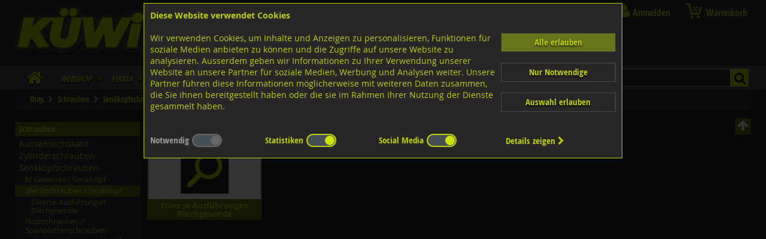

--- FILE ---
content_type: text/html; charset=UTF-8
request_url: https://www.kuewi.ch/schrauben/senkkopfschrauben/blechschrauben-senkkopf/S_GR3BLECHSCHRAUBEN.html
body_size: 66232
content:
<!DOCTYPE HTML PUBLIC "-//W3C//DTD HTML 4.01 Transitional//EN" "http://www.w3.org/TR/html4/loose.dtd">
<html lang="de">
<head>
<meta http-equiv="content-type" content="text/html; charset=utf-8">
<meta name=viewport content="width=device-width, initial-scale=1">
<meta http-equiv="content-style-type" content="text/css">
<meta http-equiv="X-UA-Compatible" content="IE=edge">
<meta name="msapplication-config" content="none">
<meta name="description"   content="WebShop Schrauben Senkkopfschrauben Blechschrauben Senkkopf. Vertrieb von Nieten, Befestigungstechnik, Schrauben Hersteller, Geländerzubehör, Handel mit Schrauben,">
<meta name="keywords"      content="geländerzubehör,sicherungsringe,abdeckungsmaterial,sicherungselemente,verbindungselemente,unterlagsscheiben,befestigungstechnik,vertrieb nieten,schrauben hersteller,dübeltechnik,schrauben onlineshop,handel schrauben">
<meta name="author"        content="Informatik Design Gut - CH-5502 Hunzenschwil">
<meta name="robots" content="index,follow">
<meta name="revisit-after" content="3 days">
<link rel="canonical" href="https://www.kuewi.ch/blechschrauben-senkkopf/S_GR3BLECHSCHRAUBEN.html">

<title>KÜWI - Blechschrauben / Senkkopf</title>

<link rel="shortcut icon" href="/assets/images/favicon-64x64.png" type="image/x-icon">


<link rel="stylesheet" type="text/css" media="screen" href="/assets/css/ui_and_pf.css" charset="utf-8">
<link rel="stylesheet" type="text/css" media="all"    href="/assets/css/kuewi.css?v=a0124-13">
<link rel="stylesheet" type="text/css" media="all"    href="/assets/css/kuewi_mq.css?v=a0124-13">
<link rel="stylesheet" type="text/css" media="print"  href="/assets/css/kuewi_print.css">
<link rel="stylesheet" type="text/css" media="screen" href="/code_cache/menu_de.css" charset="utf-8">
<link rel="manifest" href="/kuewi.webmanifest">

<script src="/assets/js/jquery-1.8.0.min.js"  type="text/javascript" charset="utf-8"></script>
<script src="/assets/js/jquery.collection.js?v=2" type="text/javascript" charset="utf-8"></script>
<script src="/assets/js/jquery.wallform.js"   type="text/javascript" charset="utf-8"></script>
<script async src="/assets/js/jquery-ui.js"   type="text/javascript" charset="utf-8"></script>
<script async src="/assets/js/jwplayer/jwplayer.js" type="text/javascript" charset="utf-8"></script>
<script src="/assets/js/jssor.slider.mini.js" type="text/javascript"></script>

<style type="text/css">
.onlylogged { display:none !important; }
</style>
</head>

<body>
<input type="checkbox" id="menutoggle">
<div id="wrapper" class="wrapper" onClick="">
<!-- start header -->
	<div id="header">
		<a href="https://www.kuewi.ch" class="no">
		<span id="sitelogo">
			<span id="sitelogotext" style="position:relative; padding-top:8%;">
				<span style="display:block; width:100%; margin-bottom:0.5em;" class="addr">Lagerstrasse 8<br>8953 Dietikon</span>
				<span style="display:block; width:100%;"><span style="display:inline-block; width:25px;">Tel.</span><span style="display:inline-block;">043 455 20 30</span></span>
<!--			<span style="display:block; width:100%;"><span style="display:inline-block; width:25px;">Fax </span><span style="display:inline-block;">044 751 07 60</span></span> -->
			</span>
		</span>
		<span id="sitelogo_print"><img src="/assets/images/logo-kuewi.png" border="0" style="width:140px; height:54px;" alt="K&uuml;wi AG Befestigungstechnik"></span>
		</a>
		<div class="dsk_only" id="sociallinks">
			<a class="socialicon socialicon_fb" href="https://www.facebook.com/kuewi.ag" target="_blank" style="color:transparent;">FB</a>
			<a class="socialicon socialicon_ig" href="https://www.instagram.com/kuewi_ag/" target="_blank" style="color:transparent;">IG</a>
		</div>
		<a id="sitelogos" href="https://www.kuewi.ch" title="Home">&zwj;</a>
		
		
		
		<div id="mainmenu">
<!-- Main Navigation -->
<section id="main_navigation">
<div class="hamburger"><label for="menutoggle"><span>Menu</span></label></div>
<div class="kuewi_mainmenu" id="mobilemenu">
	<input class="submenus" id="submenu0" type="checkbox" name="submenu0" title="submenu">
	<input class="submenus" id="submenu1" type="checkbox" name="submenu1" title="submenu">
	<input class="submenus" id="submenu2" type="checkbox" name="submenu2" title="submenu">
	<input class="submenus" id="submenu3" type="checkbox" name="submenu3" title="submenu">
	<input class="submenus" id="submenu4" type="checkbox" name="submenu4" title="submenu">
	<input class="submenus" id="submenu5" type="checkbox" name="submenu5" title="submenu">
	<input class="submenus" id="submenu6" type="checkbox" name="submenu6" title="submenu">
	<input class="submenus" id="submenu7" type="checkbox" name="submenu7" title="submenu">
	<input class="submenus" id="submenu8" type="checkbox" name="submenu8" title="submenu">
	<input class="submenus" id="submenu9" type="checkbox" name="submenu9" title="submenu">
	<input class="submenus" id="submenu10" type="checkbox" name="submenu10" title="submenu">
	<input class="submenus" id="submenu11" type="checkbox" name="submenu11" title="submenu">
	<input class="submenus" id="submenu12" type="checkbox" name="submenu12" title="submenu">
	<input class="submenus" id="submenu13" type="checkbox" name="submenu13" title="submenu">
	<input class="submenus" id="submenu14" type="checkbox" name="submenu14" title="submenu">
	<input class="submenus" id="submenu15" type="checkbox" name="submenu15" title="submenu">
	<input class="submenus" id="submenu16" type="checkbox" name="submenu16" title="submenu">
	<input class="submenus" id="submenu17" type="checkbox" name="submenu17" title="submenu">
	<input class="submenus" id="submenu18" type="checkbox" name="submenu18" title="submenu">
	<input class="submenus" id="submenu19" type="checkbox" name="submenu19" title="submenu">
	<input class="submenus" id="submenu20" type="checkbox" name="submenu20" title="submenu">
	<input class="submenus" id="submenu21" type="checkbox" name="submenu21" title="submenu">
	<input class="submenus" id="submenu22" type="checkbox" name="submenu22" title="submenu">
	<input class="submenus" id="submenu23" type="checkbox" name="submenu23" title="submenu">
	<input class="submenus" id="submenu24" type="checkbox" name="submenu24" title="submenu">
	<input class="submenus" id="submenu25" type="checkbox" name="submenu25" title="submenu">
	<input class="submenus" id="submenu26" type="checkbox" name="submenu26" title="submenu">
	<input class="submenus" id="submenu27" type="checkbox" name="submenu27" title="submenu">
	<input class="submenus" id="submenu28" type="checkbox" name="submenu28" title="submenu">
	<input class="submenus" id="submenu29" type="checkbox" name="submenu29" title="submenu">
	<input class="submenus" id="submenu30" type="checkbox" name="submenu30" title="submenu">
	<input class="submenus" id="submenu31" type="checkbox" name="submenu31" title="submenu">
	<input class="submenus" id="submenu32" type="checkbox" name="submenu32" title="submenu">
	<input class="submenus" id="submenu33" type="checkbox" name="submenu33" title="submenu">
	<input class="submenus" id="submenu34" type="checkbox" name="submenu34" title="submenu">
	<input class="submenus" id="submenu35" type="checkbox" name="submenu35" title="submenu">
	<input class="submenus" id="submenu36" type="checkbox" name="submenu36" title="submenu">
	<input class="submenus" id="submenu37" type="checkbox" name="submenu37" title="submenu">
	<input class="submenus" id="submenu38" type="checkbox" name="submenu38" title="submenu">
	<input class="submenus" id="submenu39" type="checkbox" name="submenu39" title="submenu">
	<input class="submenus" id="submenu40" type="checkbox" name="submenu40" title="submenu">
	<input class="submenus" id="submenu41" type="checkbox" name="submenu41" title="submenu">
	<input class="submenus" id="submenu42" type="checkbox" name="submenu42" title="submenu">
	<input class="submenus" id="submenu43" type="checkbox" name="submenu43" title="submenu">
	<input class="submenus" id="submenu44" type="checkbox" name="submenu44" title="submenu">
	<input class="submenus" id="submenu45" type="checkbox" name="submenu45" title="submenu">
	<input class="submenus" id="submenu46" type="checkbox" name="submenu46" title="submenu">
	<input class="submenus" id="submenu47" type="checkbox" name="submenu47" title="submenu">
	<input class="submenus" id="submenu48" type="checkbox" name="submenu48" title="submenu">
	<input class="submenus" id="submenu49" type="checkbox" name="submenu49" title="submenu">
	<input class="submenus" id="submenu50" type="checkbox" name="submenu50" title="submenu">
	<input class="submenus" id="submenu51" type="checkbox" name="submenu51" title="submenu">
	<input class="submenus" id="submenu52" type="checkbox" name="submenu52" title="submenu">
	<input class="submenus" id="submenu53" type="checkbox" name="submenu53" title="submenu">
	<input class="submenus" id="submenu54" type="checkbox" name="submenu54" title="submenu">
	<input class="submenus" id="submenu55" type="checkbox" name="submenu55" title="submenu">
	<input class="submenus" id="submenu56" type="checkbox" name="submenu56" title="submenu">
	<input class="submenus" id="submenu57" type="checkbox" name="submenu57" title="submenu">
	<input class="submenus" id="submenu58" type="checkbox" name="submenu58" title="submenu">
	<input class="submenus" id="submenu59" type="checkbox" name="submenu59" title="submenu">
	<input class="submenus" id="submenu60" type="checkbox" name="submenu60" title="submenu">
	<input class="submenus" id="submenu61" type="checkbox" name="submenu61" title="submenu">
	<input class="submenus" id="submenu62" type="checkbox" name="submenu62" title="submenu">
	<input class="submenus" id="submenu63" type="checkbox" name="submenu63" title="submenu">
	<input class="submenus" id="submenu64" type="checkbox" name="submenu64" title="submenu">
	<input class="submenus" id="submenu65" type="checkbox" name="submenu65" title="submenu">
	<input class="submenus" id="submenu66" type="checkbox" name="submenu66" title="submenu">
	<input class="submenus" id="submenu67" type="checkbox" name="submenu67" title="submenu">
	<input class="submenus" id="submenu68" type="checkbox" name="submenu68" title="submenu">
	<input class="submenus" id="submenu69" type="checkbox" name="submenu69" title="submenu">
	<input class="submenus" id="submenu70" type="checkbox" name="submenu70" title="submenu">
	<input class="submenus" id="submenu71" type="checkbox" name="submenu71" title="submenu">
	<input class="submenus" id="submenu72" type="checkbox" name="submenu72" title="submenu">
	<input class="submenus" id="submenu73" type="checkbox" name="submenu73" title="submenu">
	<input class="submenus" id="submenu74" type="checkbox" name="submenu74" title="submenu">
	<input class="submenus" id="submenu75" type="checkbox" name="submenu75" title="submenu">
	<input class="submenus" id="submenu76" type="checkbox" name="submenu76" title="submenu">
	<input class="submenus" id="submenu77" type="checkbox" name="submenu77" title="submenu">
	<input class="submenus" id="submenu78" type="checkbox" name="submenu78" title="submenu">
	<input class="submenus" id="submenu79" type="checkbox" name="submenu79" title="submenu">
	<input class="submenus" id="submenu80" type="checkbox" name="submenu80" title="submenu">
	<input class="submenus" id="submenu81" type="checkbox" name="submenu81" title="submenu">
	<input class="submenus" id="submenu82" type="checkbox" name="submenu82" title="submenu">
	<input class="submenus" id="submenu83" type="checkbox" name="submenu83" title="submenu">
	<input class="submenus" id="submenu84" type="checkbox" name="submenu84" title="submenu">
	<input class="submenus" id="submenu85" type="checkbox" name="submenu85" title="submenu">
	<input class="submenus" id="submenu86" type="checkbox" name="submenu86" title="submenu">
	<input class="submenus" id="submenu87" type="checkbox" name="submenu87" title="submenu">
	<input class="submenus" id="submenu88" type="checkbox" name="submenu88" title="submenu">
	<input class="submenus" id="submenu89" type="checkbox" name="submenu89" title="submenu">
	<input class="submenus" id="submenu90" type="checkbox" name="submenu90" title="submenu">
	<input class="submenus" id="submenu91" type="checkbox" name="submenu91" title="submenu">
	<input class="submenus" id="submenu92" type="checkbox" name="submenu92" title="submenu">
	<input class="submenus" id="submenu93" type="checkbox" name="submenu93" title="submenu">
	<input class="submenus" id="submenu94" type="checkbox" name="submenu94" title="submenu">
	<input class="submenus" id="submenu95" type="checkbox" name="submenu95" title="submenu">
	<input class="submenus" id="submenu96" type="checkbox" name="submenu96" title="submenu">
	<input class="submenus" id="submenu97" type="checkbox" name="submenu97" title="submenu">
	<input class="submenus" id="submenu98" type="checkbox" name="submenu98" title="submenu">
	<input class="submenus" id="submenu99" type="checkbox" name="submenu99" title="submenu">
	<input class="submenus" id="submenu100" type="checkbox" name="submenu100" title="submenu">
	<input class="submenus" id="submenu101" type="checkbox" name="submenu101" title="submenu">
	<input class="submenus" id="submenu102" type="checkbox" name="submenu102" title="submenu">
	<input class="submenus" id="submenu103" type="checkbox" name="submenu103" title="submenu">
	<input class="submenus" id="submenu104" type="checkbox" name="submenu104" title="submenu">
	<input class="submenus" id="submenu105" type="checkbox" name="submenu105" title="submenu">
	<input class="submenus" id="submenu106" type="checkbox" name="submenu106" title="submenu">
	<input class="submenus" id="submenu107" type="checkbox" name="submenu107" title="submenu">
	<input class="submenus" id="submenu108" type="checkbox" name="submenu108" title="submenu">
	<input class="submenus" id="submenu109" type="checkbox" name="submenu109" title="submenu">
	<input class="submenus" id="submenu110" type="checkbox" name="submenu110" title="submenu">
	<input class="submenus" id="submenu111" type="checkbox" name="submenu111" title="submenu">
	<input class="submenus" id="submenu112" type="checkbox" name="submenu112" title="submenu">
	<input class="submenus" id="submenu113" type="checkbox" name="submenu113" title="submenu">
	<input class="submenus" id="submenu114" type="checkbox" name="submenu114" title="submenu">
	<input class="submenus" id="submenu115" type="checkbox" name="submenu115" title="submenu">
	<input class="submenus" id="submenu116" type="checkbox" name="submenu116" title="submenu">
	<input class="submenus" id="submenu117" type="checkbox" name="submenu117" title="submenu">
	<input class="submenus" id="submenu118" type="checkbox" name="submenu118" title="submenu">
	<input class="submenus" id="submenu119" type="checkbox" name="submenu119" title="submenu">
	<input class="submenus" id="submenu120" type="checkbox" name="submenu120" title="submenu">
	<input class="submenus" id="submenu121" type="checkbox" name="submenu121" title="submenu">
	<input class="submenus" id="submenu122" type="checkbox" name="submenu122" title="submenu">
	<input class="submenus" id="submenu123" type="checkbox" name="submenu123" title="submenu">
	<input class="submenus" id="submenu124" type="checkbox" name="submenu124" title="submenu">
	<input class="submenus" id="submenu125" type="checkbox" name="submenu125" title="submenu">
	<input class="submenus" id="submenu126" type="checkbox" name="submenu126" title="submenu">
	<input class="submenus" id="submenu127" type="checkbox" name="submenu127" title="submenu">
	<input class="submenus" id="submenu128" type="checkbox" name="submenu128" title="submenu">
	<input class="submenus" id="submenu129" type="checkbox" name="submenu129" title="submenu">
	<input class="submenus" id="submenu130" type="checkbox" name="submenu130" title="submenu">
	<input class="submenus" id="submenu131" type="checkbox" name="submenu131" title="submenu">
	<input class="submenus" id="submenu132" type="checkbox" name="submenu132" title="submenu">
	<input class="submenus" id="submenu133" type="checkbox" name="submenu133" title="submenu">
	<input class="submenus" id="submenu134" type="checkbox" name="submenu134" title="submenu">
	<input class="submenus" id="submenu135" type="checkbox" name="submenu135" title="submenu">
	<input class="submenus" id="submenu136" type="checkbox" name="submenu136" title="submenu">
	<input class="submenus" id="submenu137" type="checkbox" name="submenu137" title="submenu">
	<input class="submenus" id="submenu138" type="checkbox" name="submenu138" title="submenu">
	<input class="submenus" id="submenu139" type="checkbox" name="submenu139" title="submenu">
	<input class="submenus" id="submenu140" type="checkbox" name="submenu140" title="submenu">
	<input class="submenus" id="submenu141" type="checkbox" name="submenu141" title="submenu">
	<input class="submenus" id="submenu142" type="checkbox" name="submenu142" title="submenu">
	<input class="submenus" id="submenu143" type="checkbox" name="submenu143" title="submenu">
	<input class="submenus" id="submenu144" type="checkbox" name="submenu144" title="submenu">
	<input class="submenus" id="submenu145" type="checkbox" name="submenu145" title="submenu">
	<input class="submenus" id="submenu146" type="checkbox" name="submenu146" title="submenu">
	<input class="submenus" id="submenu147" type="checkbox" name="submenu147" title="submenu">
	<input class="submenus" id="submenu148" type="checkbox" name="submenu148" title="submenu">
	<input class="submenus" id="submenu149" type="checkbox" name="submenu149" title="submenu">
	<input class="submenus" id="submenu150" type="checkbox" name="submenu150" title="submenu">
	<input class="submenus" id="submenu151" type="checkbox" name="submenu151" title="submenu">
	<input class="submenus" id="submenu152" type="checkbox" name="submenu152" title="submenu">
	<input class="submenus" id="submenu153" type="checkbox" name="submenu153" title="submenu">
	<input class="submenus" id="submenu154" type="checkbox" name="submenu154" title="submenu">
	<input class="submenus" id="submenu155" type="checkbox" name="submenu155" title="submenu">
	<input class="submenus" id="submenu156" type="checkbox" name="submenu156" title="submenu">
	<input class="submenus" id="submenu157" type="checkbox" name="submenu157" title="submenu">
	<input class="submenus" id="submenu158" type="checkbox" name="submenu158" title="submenu">
	<input class="submenus" id="submenu159" type="checkbox" name="submenu159" title="submenu">
	<input class="submenus" id="submenu160" type="checkbox" name="submenu160" title="submenu">
	<input class="submenus" id="submenu161" type="checkbox" name="submenu161" title="submenu">
	<input class="submenus" id="submenu162" type="checkbox" name="submenu162" title="submenu">
	<input class="submenus" id="submenu163" type="checkbox" name="submenu163" title="submenu">
	<input class="submenus" id="submenu164" type="checkbox" name="submenu164" title="submenu">
	<input class="submenus" id="submenu165" type="checkbox" name="submenu165" title="submenu">
	<input class="submenus" id="submenu166" type="checkbox" name="submenu166" title="submenu">
	<input class="submenus" id="submenu167" type="checkbox" name="submenu167" title="submenu">
	<input class="submenus" id="submenu168" type="checkbox" name="submenu168" title="submenu">
	<input class="submenus" id="submenu169" type="checkbox" name="submenu169" title="submenu">
	<input class="submenus" id="submenu170" type="checkbox" name="submenu170" title="submenu">
	<input class="submenus" id="submenu171" type="checkbox" name="submenu171" title="submenu">
	<input class="submenus" id="submenu172" type="checkbox" name="submenu172" title="submenu">
	<input class="submenus" id="submenu173" type="checkbox" name="submenu173" title="submenu">
	<input class="submenus" id="submenu174" type="checkbox" name="submenu174" title="submenu">
	<input class="submenus" id="submenu175" type="checkbox" name="submenu175" title="submenu">
	<input class="submenus" id="submenu176" type="checkbox" name="submenu176" title="submenu">
	<input class="submenus" id="submenu177" type="checkbox" name="submenu177" title="submenu">
	<input class="submenus" id="submenu178" type="checkbox" name="submenu178" title="submenu">
	<input class="submenus" id="submenu179" type="checkbox" name="submenu179" title="submenu">
	<input class="submenus" id="submenu180" type="checkbox" name="submenu180" title="submenu">
	<input class="submenus" id="submenu181" type="checkbox" name="submenu181" title="submenu">
	<input class="submenus" id="submenu182" type="checkbox" name="submenu182" title="submenu">
	<input class="submenus" id="submenu183" type="checkbox" name="submenu183" title="submenu">
	<input class="submenus" id="submenu184" type="checkbox" name="submenu184" title="submenu">
	<input class="submenus" id="submenu185" type="checkbox" name="submenu185" title="submenu">
	<input class="submenus" id="submenu186" type="checkbox" name="submenu186" title="submenu">
	<input class="submenus" id="submenu187" type="checkbox" name="submenu187" title="submenu">
	<input class="submenus" id="submenu188" type="checkbox" name="submenu188" title="submenu">
	<input class="submenus" id="submenu189" type="checkbox" name="submenu189" title="submenu">
	<input class="submenus" id="submenu190" type="checkbox" name="submenu190" title="submenu">
	<input class="submenus" id="submenu191" type="checkbox" name="submenu191" title="submenu">
	<input class="submenus" id="submenu192" type="checkbox" name="submenu192" title="submenu">
	<input class="submenus" id="submenu193" type="checkbox" name="submenu193" title="submenu">
	<input class="submenus" id="submenu194" type="checkbox" name="submenu194" title="submenu">
	<input class="submenus" id="submenu195" type="checkbox" name="submenu195" title="submenu">
	<input class="submenus" id="submenu196" type="checkbox" name="submenu196" title="submenu">
	<input class="submenus" id="submenu197" type="checkbox" name="submenu197" title="submenu">
	<input class="submenus" id="submenu198" type="checkbox" name="submenu198" title="submenu">
	<input class="submenus" id="submenu199" type="checkbox" name="submenu199" title="submenu">
	<input class="submenus" id="submenu200" type="checkbox" name="submenu200" title="submenu">
	<input class="submenus" id="submenu201" type="checkbox" name="submenu201" title="submenu">
	<input class="submenus" id="submenu202" type="checkbox" name="submenu202" title="submenu">
	<input class="submenus" id="submenu203" type="checkbox" name="submenu203" title="submenu">
	<input class="submenus" id="submenu204" type="checkbox" name="submenu204" title="submenu">
	<input class="submenus" id="submenu205" type="checkbox" name="submenu205" title="submenu">
	<input class="submenus" id="submenu206" type="checkbox" name="submenu206" title="submenu">
	<input class="submenus" id="submenu207" type="checkbox" name="submenu207" title="submenu">
	<input class="submenus" id="submenu208" type="checkbox" name="submenu208" title="submenu">
	<input class="submenus" id="submenu209" type="checkbox" name="submenu209" title="submenu">
	<input class="submenus" id="submenu210" type="checkbox" name="submenu210" title="submenu">
	<input class="submenus" id="submenu211" type="checkbox" name="submenu211" title="submenu">
	<input class="submenus" id="submenu212" type="checkbox" name="submenu212" title="submenu">
	<input class="submenus" id="submenu213" type="checkbox" name="submenu213" title="submenu">
	<input class="submenus" id="submenu214" type="checkbox" name="submenu214" title="submenu">
	<input class="submenus" id="submenu215" type="checkbox" name="submenu215" title="submenu">
	<input class="submenus" id="submenu216" type="checkbox" name="submenu216" title="submenu">
	<input class="submenus" id="submenu217" type="checkbox" name="submenu217" title="submenu">
	<input class="submenus" id="submenu218" type="checkbox" name="submenu218" title="submenu">
	<input class="submenus" id="submenu219" type="checkbox" name="submenu219" title="submenu">
	<input class="submenus" id="submenu220" type="checkbox" name="submenu220" title="submenu">
	<input class="submenus" id="submenu221" type="checkbox" name="submenu221" title="submenu">
	<input class="submenus" id="submenu222" type="checkbox" name="submenu222" title="submenu">
	<input class="submenus" id="submenu223" type="checkbox" name="submenu223" title="submenu">
	<input class="submenus" id="submenu224" type="checkbox" name="submenu224" title="submenu">
	<input class="submenus" id="submenu225" type="checkbox" name="submenu225" title="submenu">
	<input class="submenus" id="submenu226" type="checkbox" name="submenu226" title="submenu">
	<input class="submenus" id="submenu227" type="checkbox" name="submenu227" title="submenu">
	<input class="submenus" id="submenu228" type="checkbox" name="submenu228" title="submenu">
	<input class="submenus" id="submenu229" type="checkbox" name="submenu229" title="submenu">
	<input class="submenus" id="submenu230" type="checkbox" name="submenu230" title="submenu">
	<input class="submenus" id="submenu231" type="checkbox" name="submenu231" title="submenu">
	<input class="submenus" id="submenu232" type="checkbox" name="submenu232" title="submenu">
	<input class="submenus" id="submenu233" type="checkbox" name="submenu233" title="submenu">
	<input class="submenus" id="submenu234" type="checkbox" name="submenu234" title="submenu">
	<input class="submenus" id="submenu235" type="checkbox" name="submenu235" title="submenu">
	<input class="submenus" id="submenu236" type="checkbox" name="submenu236" title="submenu">
	<input class="submenus" id="submenu237" type="checkbox" name="submenu237" title="submenu">
	<input class="submenus" id="submenu238" type="checkbox" name="submenu238" title="submenu">
	<input class="submenus" id="submenu239" type="checkbox" name="submenu239" title="submenu">
	<input class="submenus" id="submenu240" type="checkbox" name="submenu240" title="submenu">
	<input class="submenus" id="submenu241" type="checkbox" name="submenu241" title="submenu">
	<input class="submenus" id="submenu242" type="checkbox" name="submenu242" title="submenu">
	<input class="submenus" id="submenu243" type="checkbox" name="submenu243" title="submenu">
	<input class="submenus" id="submenu244" type="checkbox" name="submenu244" title="submenu">
	<input class="submenus" id="submenu245" type="checkbox" name="submenu245" title="submenu">
	<input class="submenus" id="submenu246" type="checkbox" name="submenu246" title="submenu">
	<input class="submenus" id="submenu247" type="checkbox" name="submenu247" title="submenu">
	<input class="submenus" id="submenu248" type="checkbox" name="submenu248" title="submenu">
	<input class="submenus" id="submenu249" type="checkbox" name="submenu249" title="submenu">
	<input class="submenus" id="submenu250" type="checkbox" name="submenu250" title="submenu">
	<input class="submenus" id="submenu251" type="checkbox" name="submenu251" title="submenu">
	<input class="submenus" id="submenu252" type="checkbox" name="submenu252" title="submenu">
	<input class="submenus" id="submenu253" type="checkbox" name="submenu253" title="submenu">
	<input class="submenus" id="submenu254" type="checkbox" name="submenu254" title="submenu">
	<input class="submenus" id="submenu255" type="checkbox" name="submenu255" title="submenu">
	<input class="submenus" id="submenu256" type="checkbox" name="submenu256" title="submenu">
	<input class="submenus" id="submenu257" type="checkbox" name="submenu257" title="submenu">
	<input class="submenus" id="submenu258" type="checkbox" name="submenu258" title="submenu">
	<input class="submenus" id="submenu259" type="checkbox" name="submenu259" title="submenu">
	<input class="submenus" id="submenu260" type="checkbox" name="submenu260" title="submenu">
	<input class="submenus" id="submenu261" type="checkbox" name="submenu261" title="submenu">
	<input class="submenus" id="submenu262" type="checkbox" name="submenu262" title="submenu">
	<input class="submenus" id="submenu263" type="checkbox" name="submenu263" title="submenu">
	<input class="submenus" id="submenu264" type="checkbox" name="submenu264" title="submenu">
	<input class="submenus" id="submenu265" type="checkbox" name="submenu265" title="submenu">
	<input class="submenus" id="submenu266" type="checkbox" name="submenu266" title="submenu">
	<input class="submenus" id="submenu267" type="checkbox" name="submenu267" title="submenu">
	<input class="submenus" id="submenu268" type="checkbox" name="submenu268" title="submenu">
	<input class="submenus" id="submenu269" type="checkbox" name="submenu269" title="submenu">
	<input class="submenus" id="submenu270" type="checkbox" name="submenu270" title="submenu">
	<input class="submenus" id="submenu271" type="checkbox" name="submenu271" title="submenu">
	<input class="submenus" id="submenu272" type="checkbox" name="submenu272" title="submenu">
	<input class="submenus" id="submenu273" type="checkbox" name="submenu273" title="submenu">
	<input class="submenus" id="submenu274" type="checkbox" name="submenu274" title="submenu">
	<input class="submenus" id="submenu275" type="checkbox" name="submenu275" title="submenu">
	<input class="submenus" id="submenu276" type="checkbox" name="submenu276" title="submenu">
	<input class="submenus" id="submenu277" type="checkbox" name="submenu277" title="submenu">
	<input class="submenus" id="submenu278" type="checkbox" name="submenu278" title="submenu">
	<input class="submenus" id="submenu279" type="checkbox" name="submenu279" title="submenu">
	<input class="submenus" id="submenu280" type="checkbox" name="submenu280" title="submenu">
	<input class="submenus" id="submenu281" type="checkbox" name="submenu281" title="submenu">
	<input class="submenus" id="submenu282" type="checkbox" name="submenu282" title="submenu">
	<input class="submenus" id="submenu283" type="checkbox" name="submenu283" title="submenu">
	<input class="submenus" id="submenu284" type="checkbox" name="submenu284" title="submenu">
	<input class="submenus" id="submenu285" type="checkbox" name="submenu285" title="submenu">
	<input class="submenus" id="submenu286" type="checkbox" name="submenu286" title="submenu">
	<input class="submenus" id="submenu287" type="checkbox" name="submenu287" title="submenu">
	<input class="submenus" id="submenu288" type="checkbox" name="submenu288" title="submenu">
	<input class="submenus" id="submenu289" type="checkbox" name="submenu289" title="submenu">
	<input class="submenus" id="submenu290" type="checkbox" name="submenu290" title="submenu">
	<input class="submenus" id="submenu291" type="checkbox" name="submenu291" title="submenu">
	<input class="submenus" id="submenu292" type="checkbox" name="submenu292" title="submenu">
	<input class="submenus" id="submenu293" type="checkbox" name="submenu293" title="submenu">
	<input class="submenus" id="submenu294" type="checkbox" name="submenu294" title="submenu">
	<input class="submenus" id="submenu295" type="checkbox" name="submenu295" title="submenu">
	<input class="submenus" id="submenu296" type="checkbox" name="submenu296" title="submenu">
	<input class="submenus" id="submenu297" type="checkbox" name="submenu297" title="submenu">
	<input class="submenus" id="submenu298" type="checkbox" name="submenu298" title="submenu">
	<input class="submenus" id="submenu299" type="checkbox" name="submenu299" title="submenu">
	<input class="submenus" id="submenu300" type="checkbox" name="submenu300" title="submenu">
	<input class="submenus" id="submenu301" type="checkbox" name="submenu301" title="submenu">
	<input class="submenus" id="submenu302" type="checkbox" name="submenu302" title="submenu">
	<input class="submenus" id="submenu303" type="checkbox" name="submenu303" title="submenu">
	<input class="submenus" id="submenu304" type="checkbox" name="submenu304" title="submenu">
	<input class="submenus" id="submenu305" type="checkbox" name="submenu305" title="submenu">
	<input class="submenus" id="submenu306" type="checkbox" name="submenu306" title="submenu">
	<input class="submenus" id="submenu307" type="checkbox" name="submenu307" title="submenu">
	<input class="submenus" id="submenu308" type="checkbox" name="submenu308" title="submenu">
	<input class="submenus" id="submenu309" type="checkbox" name="submenu309" title="submenu">
	<input class="submenus" id="submenu310" type="checkbox" name="submenu310" title="submenu">
	<input class="submenus" id="submenu311" type="checkbox" name="submenu311" title="submenu">
	<input class="submenus" id="submenu312" type="checkbox" name="submenu312" title="submenu">
	<input class="submenus" id="submenu313" type="checkbox" name="submenu313" title="submenu">
	<input class="submenus" id="submenu314" type="checkbox" name="submenu314" title="submenu">
	<input class="submenus" id="submenu315" type="checkbox" name="submenu315" title="submenu">
	<input class="submenus" id="submenu316" type="checkbox" name="submenu316" title="submenu">
	<input class="submenus" id="submenu317" type="checkbox" name="submenu317" title="submenu">
	<input class="submenus" id="submenu318" type="checkbox" name="submenu318" title="submenu">
	<input class="submenus" id="submenu319" type="checkbox" name="submenu319" title="submenu">
	<input class="submenus" id="submenu320" type="checkbox" name="submenu320" title="submenu">
	<input class="submenus" id="submenu321" type="checkbox" name="submenu321" title="submenu">
	<input class="submenus" id="submenu322" type="checkbox" name="submenu322" title="submenu">
	<input class="submenus" id="submenu323" type="checkbox" name="submenu323" title="submenu">
	<input class="submenus" id="submenu324" type="checkbox" name="submenu324" title="submenu">
	<input class="submenus" id="submenu325" type="checkbox" name="submenu325" title="submenu">
	<input class="submenus" id="submenu326" type="checkbox" name="submenu326" title="submenu">
	<input class="submenus" id="submenu327" type="checkbox" name="submenu327" title="submenu">
	<input class="submenus" id="submenu328" type="checkbox" name="submenu328" title="submenu">
	<input class="submenus" id="submenu329" type="checkbox" name="submenu329" title="submenu">
	<input class="submenus" id="submenu330" type="checkbox" name="submenu330" title="submenu">
	<input class="submenus" id="submenu331" type="checkbox" name="submenu331" title="submenu">
	<input class="submenus" id="submenu332" type="checkbox" name="submenu332" title="submenu">
	<input class="submenus" id="submenu333" type="checkbox" name="submenu333" title="submenu">
	<input class="submenus" id="submenu334" type="checkbox" name="submenu334" title="submenu">
	<input class="submenus" id="submenu335" type="checkbox" name="submenu335" title="submenu">
	<input class="submenus" id="submenu336" type="checkbox" name="submenu336" title="submenu">
	<input class="submenus" id="submenu337" type="checkbox" name="submenu337" title="submenu">
	<input class="submenus" id="submenu338" type="checkbox" name="submenu338" title="submenu">
	<input class="submenus" id="submenu339" type="checkbox" name="submenu339" title="submenu">
	<input class="submenus" id="submenu340" type="checkbox" name="submenu340" title="submenu">
	<input class="submenus" id="submenu341" type="checkbox" name="submenu341" title="submenu">
	<input class="submenus" id="submenu342" type="checkbox" name="submenu342" title="submenu">
	<input class="submenus" id="submenu343" type="checkbox" name="submenu343" title="submenu">
	<input class="submenus" id="submenu344" type="checkbox" name="submenu344" title="submenu">
	<input class="submenus" id="submenu345" type="checkbox" name="submenu345" title="submenu">
	<input class="submenus" id="submenu346" type="checkbox" name="submenu346" title="submenu">
	<input class="submenus" id="submenu347" type="checkbox" name="submenu347" title="submenu">
	<input class="submenus" id="submenu348" type="checkbox" name="submenu348" title="submenu">
	<input class="submenus" id="submenu349" type="checkbox" name="submenu349" title="submenu">
	<input class="submenus" id="submenu350" type="checkbox" name="submenu350" title="submenu">
	<input class="submenus" id="submenu351" type="checkbox" name="submenu351" title="submenu">
	<input class="submenus" id="submenu352" type="checkbox" name="submenu352" title="submenu">
	<input class="submenus" id="submenu353" type="checkbox" name="submenu353" title="submenu">
	<input class="submenus" id="submenu354" type="checkbox" name="submenu354" title="submenu">
	<input class="submenus" id="submenu355" type="checkbox" name="submenu355" title="submenu">
	<input class="submenus" id="submenu356" type="checkbox" name="submenu356" title="submenu">
	<input class="submenus" id="submenu357" type="checkbox" name="submenu357" title="submenu">
	<input class="submenus" id="submenu358" type="checkbox" name="submenu358" title="submenu">
	<input class="submenus" id="submenu359" type="checkbox" name="submenu359" title="submenu">
	<input class="submenus" id="submenu360" type="checkbox" name="submenu360" title="submenu">
	<input class="submenus" id="submenu361" type="checkbox" name="submenu361" title="submenu">
	<input class="submenus" id="submenu362" type="checkbox" name="submenu362" title="submenu">
	<input class="submenus" id="submenu363" type="checkbox" name="submenu363" title="submenu">
	<input class="submenus" id="submenu364" type="checkbox" name="submenu364" title="submenu">
	<input class="submenus" id="submenu365" type="checkbox" name="submenu365" title="submenu">
	<input class="submenus" id="submenu366" type="checkbox" name="submenu366" title="submenu">
	<input class="submenus" id="submenu367" type="checkbox" name="submenu367" title="submenu">
	<input class="submenus" id="submenu368" type="checkbox" name="submenu368" title="submenu">
	<input class="submenus" id="submenu369" type="checkbox" name="submenu369" title="submenu">
	<input class="submenus" id="submenu370" type="checkbox" name="submenu370" title="submenu">
	<input class="submenus" id="submenu371" type="checkbox" name="submenu371" title="submenu">
	<input class="submenus" id="submenu372" type="checkbox" name="submenu372" title="submenu">
	<input class="submenus" id="submenu373" type="checkbox" name="submenu373" title="submenu">
	<input class="submenus" id="submenu374" type="checkbox" name="submenu374" title="submenu">
	<input class="submenus" id="submenu375" type="checkbox" name="submenu375" title="submenu">
	<input class="submenus" id="submenu376" type="checkbox" name="submenu376" title="submenu">
	<input class="submenus" id="submenu377" type="checkbox" name="submenu377" title="submenu">
	<input class="submenus" id="submenu378" type="checkbox" name="submenu378" title="submenu">
	<input class="submenus" id="submenu379" type="checkbox" name="submenu379" title="submenu">
	<input class="submenus" id="submenu380" type="checkbox" name="submenu380" title="submenu">
	<input class="submenus" id="submenu381" type="checkbox" name="submenu381" title="submenu">
	<input class="submenus" id="submenu382" type="checkbox" name="submenu382" title="submenu">
	<input class="submenus" id="submenu383" type="checkbox" name="submenu383" title="submenu">
	<input class="submenus" id="submenu384" type="checkbox" name="submenu384" title="submenu">
	<input class="submenus" id="submenu385" type="checkbox" name="submenu385" title="submenu">
	<input class="submenus" id="submenu386" type="checkbox" name="submenu386" title="submenu">
	<input class="submenus" id="submenu387" type="checkbox" name="submenu387" title="submenu">
	<input class="submenus" id="submenu388" type="checkbox" name="submenu388" title="submenu">
	<input class="submenus" id="submenu389" type="checkbox" name="submenu389" title="submenu">
	<input class="submenus" id="submenu390" type="checkbox" name="submenu390" title="submenu">
	<input class="submenus" id="submenu391" type="checkbox" name="submenu391" title="submenu">
	<input class="submenus" id="submenu392" type="checkbox" name="submenu392" title="submenu">
	<input class="submenus" id="submenu393" type="checkbox" name="submenu393" title="submenu">
	<input class="submenus" id="submenu394" type="checkbox" name="submenu394" title="submenu">
	<input class="submenus" id="submenu395" type="checkbox" name="submenu395" title="submenu">
	<input class="submenus" id="submenu396" type="checkbox" name="submenu396" title="submenu">
	<input class="submenus" id="submenu397" type="checkbox" name="submenu397" title="submenu">
	<input class="submenus" id="submenu398" type="checkbox" name="submenu398" title="submenu">
	<input class="submenus" id="submenu399" type="checkbox" name="submenu399" title="submenu">
	<input class="submenus" id="submenu400" type="checkbox" name="submenu400" title="submenu">
	<input class="submenus" id="submenu401" type="checkbox" name="submenu401" title="submenu">
	<input class="submenus" id="submenu402" type="checkbox" name="submenu402" title="submenu">
	<input class="submenus" id="submenu403" type="checkbox" name="submenu403" title="submenu">
	<input class="submenus" id="submenu404" type="checkbox" name="submenu404" title="submenu">
	<input class="submenus" id="submenu405" type="checkbox" name="submenu405" title="submenu">
	<input class="submenus" id="submenu406" type="checkbox" name="submenu406" title="submenu">
	<input class="submenus" id="submenu407" type="checkbox" name="submenu407" title="submenu">
	<input class="submenus" id="submenu408" type="checkbox" name="submenu408" title="submenu">
	<input class="submenus" id="submenu409" type="checkbox" name="submenu409" title="submenu">
	<input class="submenus" id="submenu410" type="checkbox" name="submenu410" title="submenu">
	<input class="submenus" id="submenu411" type="checkbox" name="submenu411" title="submenu">
	<input class="submenus" id="submenu412" type="checkbox" name="submenu412" title="submenu">
	<input class="submenus" id="submenu413" type="checkbox" name="submenu413" title="submenu">
	<input class="submenus" id="submenu414" type="checkbox" name="submenu414" title="submenu">
	<input class="submenus" id="submenu415" type="checkbox" name="submenu415" title="submenu">
	<input class="submenus" id="submenu416" type="checkbox" name="submenu416" title="submenu">
	<input class="submenus" id="submenu417" type="checkbox" name="submenu417" title="submenu">
	<input class="submenus" id="submenu418" type="checkbox" name="submenu418" title="submenu">
	<input class="submenus" id="submenu419" type="checkbox" name="submenu419" title="submenu">
	<input class="submenus" id="submenu420" type="checkbox" name="submenu420" title="submenu">
	<input class="submenus" id="submenu421" type="checkbox" name="submenu421" title="submenu">
	<input class="submenus" id="submenu422" type="checkbox" name="submenu422" title="submenu">
	<input class="submenus" id="submenu423" type="checkbox" name="submenu423" title="submenu">
	<input class="submenus" id="submenu424" type="checkbox" name="submenu424" title="submenu">
	<input class="submenus" id="submenu425" type="checkbox" name="submenu425" title="submenu">
	<input class="submenus" id="submenu426" type="checkbox" name="submenu426" title="submenu">
	<input class="submenus" id="submenu427" type="checkbox" name="submenu427" title="submenu">
	<input class="submenus" id="submenu428" type="checkbox" name="submenu428" title="submenu">
	<input class="submenus" id="submenu429" type="checkbox" name="submenu429" title="submenu">
	<input class="submenus" id="submenu430" type="checkbox" name="submenu430" title="submenu">
	<input class="submenus" id="submenu431" type="checkbox" name="submenu431" title="submenu">
	<input class="submenus" id="submenu432" type="checkbox" name="submenu432" title="submenu">
	<input class="submenus" id="submenu433" type="checkbox" name="submenu433" title="submenu">
	<input class="submenus" id="submenu434" type="checkbox" name="submenu434" title="submenu">
	<input class="submenus" id="submenu435" type="checkbox" name="submenu435" title="submenu">
	<input class="submenus" id="submenu436" type="checkbox" name="submenu436" title="submenu">
	<input class="submenus" id="submenu437" type="checkbox" name="submenu437" title="submenu">
	<input class="submenus" id="submenu438" type="checkbox" name="submenu438" title="submenu">
	<input class="submenus" id="submenu439" type="checkbox" name="submenu439" title="submenu">
	<input class="submenus" id="submenu440" type="checkbox" name="submenu440" title="submenu">
	<input class="submenus" id="submenu441" type="checkbox" name="submenu441" title="submenu">
	<input class="submenus" id="submenu442" type="checkbox" name="submenu442" title="submenu">
	<input class="submenus" id="submenu443" type="checkbox" name="submenu443" title="submenu">
	<input class="submenus" id="submenu444" type="checkbox" name="submenu444" title="submenu">
	<input class="submenus" id="submenu445" type="checkbox" name="submenu445" title="submenu">
	<input class="submenus" id="submenu446" type="checkbox" name="submenu446" title="submenu">
	<input class="submenus" id="submenu447" type="checkbox" name="submenu447" title="submenu">
	<input class="submenus" id="submenu448" type="checkbox" name="submenu448" title="submenu">
	<input class="submenus" id="submenu449" type="checkbox" name="submenu449" title="submenu">
	<input class="submenus" id="submenu450" type="checkbox" name="submenu450" title="submenu">
	<input class="submenus" id="submenu451" type="checkbox" name="submenu451" title="submenu">
	<input class="submenus" id="submenu452" type="checkbox" name="submenu452" title="submenu">
	<input class="submenus" id="submenu453" type="checkbox" name="submenu453" title="submenu">
	<input class="submenus" id="submenu454" type="checkbox" name="submenu454" title="submenu">
	<input class="submenus" id="submenu455" type="checkbox" name="submenu455" title="submenu">
	<input class="submenus" id="submenu456" type="checkbox" name="submenu456" title="submenu">
	<input class="submenus" id="submenu457" type="checkbox" name="submenu457" title="submenu">
	<input class="submenus" id="submenu458" type="checkbox" name="submenu458" title="submenu">
	<input class="submenus" id="submenu459" type="checkbox" name="submenu459" title="submenu">
	<input class="submenus" id="submenu460" type="checkbox" name="submenu460" title="submenu">
	<input class="submenus" id="submenu461" type="checkbox" name="submenu461" title="submenu">
	<input class="submenus" id="submenu462" type="checkbox" name="submenu462" title="submenu">
	<input class="submenus" id="submenu463" type="checkbox" name="submenu463" title="submenu">
	<input class="submenus" id="submenu464" type="checkbox" name="submenu464" title="submenu">
	<input class="submenus" id="submenu465" type="checkbox" name="submenu465" title="submenu">
	<input class="submenus" id="submenu466" type="checkbox" name="submenu466" title="submenu">
	<input class="submenus" id="submenu467" type="checkbox" name="submenu467" title="submenu">
	<input class="submenus" id="submenu468" type="checkbox" name="submenu468" title="submenu">
	<input class="submenus" id="submenu469" type="checkbox" name="submenu469" title="submenu">
	<input class="submenus" id="submenu470" type="checkbox" name="submenu470" title="submenu">
	<input class="submenus" id="submenu471" type="checkbox" name="submenu471" title="submenu">
	<input class="submenus" id="submenu472" type="checkbox" name="submenu472" title="submenu">
	<input class="submenus" id="submenu473" type="checkbox" name="submenu473" title="submenu">
	<input class="submenus" id="submenu474" type="checkbox" name="submenu474" title="submenu">
	<input class="submenus" id="submenu475" type="checkbox" name="submenu475" title="submenu">
	<input class="submenus" id="submenu476" type="checkbox" name="submenu476" title="submenu">
	<input class="submenus" id="submenu477" type="checkbox" name="submenu477" title="submenu">
	<input class="submenus" id="submenu478" type="checkbox" name="submenu478" title="submenu">
	<input class="submenus" id="submenu479" type="checkbox" name="submenu479" title="submenu">
	<input class="submenus" id="submenu480" type="checkbox" name="submenu480" title="submenu">
	<input class="submenus" id="submenu481" type="checkbox" name="submenu481" title="submenu">
	<input class="submenus" id="submenu482" type="checkbox" name="submenu482" title="submenu">
	<input class="submenus" id="submenu483" type="checkbox" name="submenu483" title="submenu">
	<input class="submenus" id="submenu484" type="checkbox" name="submenu484" title="submenu">
	<input class="submenus" id="submenu485" type="checkbox" name="submenu485" title="submenu">
	<input class="submenus" id="submenu486" type="checkbox" name="submenu486" title="submenu">
	<input class="submenus" id="submenu487" type="checkbox" name="submenu487" title="submenu">
	<input class="submenus" id="submenu488" type="checkbox" name="submenu488" title="submenu">
	<input class="submenus" id="submenu489" type="checkbox" name="submenu489" title="submenu">
	<input class="submenus" id="submenu490" type="checkbox" name="submenu490" title="submenu">
	<input class="submenus" id="submenu491" type="checkbox" name="submenu491" title="submenu">
	<input class="submenus" id="submenu492" type="checkbox" name="submenu492" title="submenu">
	<input class="submenus" id="submenu493" type="checkbox" name="submenu493" title="submenu">
	<input class="submenus" id="submenu494" type="checkbox" name="submenu494" title="submenu">
	<input class="submenus" id="submenu495" type="checkbox" name="submenu495" title="submenu">
	<input class="submenus" id="submenu496" type="checkbox" name="submenu496" title="submenu">
	<input class="submenus" id="submenu497" type="checkbox" name="submenu497" title="submenu">
	<input class="submenus" id="submenu498" type="checkbox" name="submenu498" title="submenu">
	<input class="submenus" id="submenu499" type="checkbox" name="submenu499" title="submenu">
	<input class="submenus" id="submenu500" type="checkbox" name="submenu500" title="submenu">
	<input class="submenus" id="submenu501" type="checkbox" name="submenu501" title="submenu">
	<input class="submenus" id="submenu502" type="checkbox" name="submenu502" title="submenu">
	<input class="submenus" id="submenu503" type="checkbox" name="submenu503" title="submenu">
	<input class="submenus" id="submenu504" type="checkbox" name="submenu504" title="submenu">
	<input class="submenus" id="submenu505" type="checkbox" name="submenu505" title="submenu">
	<input class="submenus" id="submenu506" type="checkbox" name="submenu506" title="submenu">
	<input class="submenus" id="submenu507" type="checkbox" name="submenu507" title="submenu">
	<input class="submenus" id="submenu508" type="checkbox" name="submenu508" title="submenu">
	<input class="submenus" id="submenu509" type="checkbox" name="submenu509" title="submenu">
	<input class="submenus" id="submenu510" type="checkbox" name="submenu510" title="submenu">
	<input class="submenus" id="submenu511" type="checkbox" name="submenu511" title="submenu">
	<input class="submenus" id="submenu512" type="checkbox" name="submenu512" title="submenu">
	<input class="submenus" id="submenu513" type="checkbox" name="submenu513" title="submenu">
	<input class="submenus" id="submenu514" type="checkbox" name="submenu514" title="submenu">
	<input class="submenus" id="submenu515" type="checkbox" name="submenu515" title="submenu">
	<input class="submenus" id="submenu516" type="checkbox" name="submenu516" title="submenu">
	<input class="submenus" id="submenu517" type="checkbox" name="submenu517" title="submenu">
	<input class="submenus" id="submenu518" type="checkbox" name="submenu518" title="submenu">
	<input class="submenus" id="submenu519" type="checkbox" name="submenu519" title="submenu">
	<input class="submenus" id="submenu520" type="checkbox" name="submenu520" title="submenu">
	<input class="submenus" id="submenu521" type="checkbox" name="submenu521" title="submenu">
	<input class="submenus" id="submenu522" type="checkbox" name="submenu522" title="submenu">
	<input class="submenus" id="submenu523" type="checkbox" name="submenu523" title="submenu">
	<input class="submenus" id="submenu524" type="checkbox" name="submenu524" title="submenu">
	<input class="submenus" id="submenu525" type="checkbox" name="submenu525" title="submenu">
	<input class="submenus" id="submenu526" type="checkbox" name="submenu526" title="submenu">
	<input class="submenus" id="submenu527" type="checkbox" name="submenu527" title="submenu">
	<input class="submenus" id="submenu528" type="checkbox" name="submenu528" title="submenu">
	<input class="submenus" id="submenu529" type="checkbox" name="submenu529" title="submenu">
	<input class="submenus" id="submenu530" type="checkbox" name="submenu530" title="submenu">
	<input class="submenus" id="submenu531" type="checkbox" name="submenu531" title="submenu">
	<input class="submenus" id="submenu532" type="checkbox" name="submenu532" title="submenu">
	<input class="submenus" id="submenu533" type="checkbox" name="submenu533" title="submenu">
	<input class="submenus" id="submenu534" type="checkbox" name="submenu534" title="submenu">
	<input class="submenus" id="submenu535" type="checkbox" name="submenu535" title="submenu">
	<input class="submenus" id="submenu536" type="checkbox" name="submenu536" title="submenu">
	<input class="submenus" id="submenu537" type="checkbox" name="submenu537" title="submenu">
	<input class="submenus" id="submenu538" type="checkbox" name="submenu538" title="submenu">
	<input class="submenus" id="submenu539" type="checkbox" name="submenu539" title="submenu">
	<input class="submenus" id="submenu540" type="checkbox" name="submenu540" title="submenu">
	<input class="submenus" id="submenu541" type="checkbox" name="submenu541" title="submenu">
	<input class="submenus" id="submenu542" type="checkbox" name="submenu542" title="submenu">
	<input class="submenus" id="submenu543" type="checkbox" name="submenu543" title="submenu">
	<input class="submenus" id="submenu544" type="checkbox" name="submenu544" title="submenu">
	<input class="submenus" id="submenu545" type="checkbox" name="submenu545" title="submenu">
	<input class="submenus" id="submenu546" type="checkbox" name="submenu546" title="submenu">
	<input class="submenus" id="submenu547" type="checkbox" name="submenu547" title="submenu">
	<input class="submenus" id="submenu548" type="checkbox" name="submenu548" title="submenu">
	<input class="submenus" id="submenu549" type="checkbox" name="submenu549" title="submenu">
	<input class="submenus" id="submenu550" type="checkbox" name="submenu550" title="submenu">
	<input class="submenus" id="submenu551" type="checkbox" name="submenu551" title="submenu">
	<input class="submenus" id="submenu552" type="checkbox" name="submenu552" title="submenu">
	<input class="submenus" id="submenu553" type="checkbox" name="submenu553" title="submenu">
	<input class="submenus" id="submenu554" type="checkbox" name="submenu554" title="submenu">
	<input class="submenus" id="submenu555" type="checkbox" name="submenu555" title="submenu">
	<input class="submenus" id="submenu556" type="checkbox" name="submenu556" title="submenu">
	<input class="submenus" id="submenu557" type="checkbox" name="submenu557" title="submenu">
	<input class="submenus" id="submenu558" type="checkbox" name="submenu558" title="submenu">
	<input class="submenus" id="submenu559" type="checkbox" name="submenu559" title="submenu">
	<input class="submenus" id="submenu560" type="checkbox" name="submenu560" title="submenu">
	<input class="submenus" id="submenu561" type="checkbox" name="submenu561" title="submenu">
	<input class="submenus" id="submenu562" type="checkbox" name="submenu562" title="submenu">
	<input class="submenus" id="submenu563" type="checkbox" name="submenu563" title="submenu">
	<input class="submenus" id="submenu564" type="checkbox" name="submenu564" title="submenu">
	<input class="submenus" id="submenu565" type="checkbox" name="submenu565" title="submenu">
	<input class="submenus" id="submenu566" type="checkbox" name="submenu566" title="submenu">
	<input class="submenus" id="submenu567" type="checkbox" name="submenu567" title="submenu">
	<input class="submenus" id="submenu568" type="checkbox" name="submenu568" title="submenu">
	<input class="submenus" id="submenu569" type="checkbox" name="submenu569" title="submenu">
	<input class="submenus" id="submenu570" type="checkbox" name="submenu570" title="submenu">
	<input class="submenus" id="submenu571" type="checkbox" name="submenu571" title="submenu">
	<input class="submenus" id="submenu572" type="checkbox" name="submenu572" title="submenu">
	<input class="submenus" id="submenu573" type="checkbox" name="submenu573" title="submenu">
	<input class="submenus" id="submenu574" type="checkbox" name="submenu574" title="submenu">
	<input class="submenus" id="submenu575" type="checkbox" name="submenu575" title="submenu">
	<input class="submenus" id="submenu576" type="checkbox" name="submenu576" title="submenu">
	<input class="submenus" id="submenu577" type="checkbox" name="submenu577" title="submenu">
	<input class="submenus" id="submenu578" type="checkbox" name="submenu578" title="submenu">
	<input class="submenus" id="submenu579" type="checkbox" name="submenu579" title="submenu">
	<input class="submenus" id="submenu580" type="checkbox" name="submenu580" title="submenu">
	<input class="submenus" id="submenu581" type="checkbox" name="submenu581" title="submenu">
	<input class="submenus" id="submenu582" type="checkbox" name="submenu582" title="submenu">
	<input class="submenus" id="submenu583" type="checkbox" name="submenu583" title="submenu">
	<input class="submenus" id="submenu584" type="checkbox" name="submenu584" title="submenu">
	<input class="submenus" id="submenu585" type="checkbox" name="submenu585" title="submenu">
	<input class="submenus" id="submenu586" type="checkbox" name="submenu586" title="submenu">
	<input class="submenus" id="submenu587" type="checkbox" name="submenu587" title="submenu">
	<input class="submenus" id="submenu588" type="checkbox" name="submenu588" title="submenu">
	<input class="submenus" id="submenu589" type="checkbox" name="submenu589" title="submenu">
	<input class="submenus" id="submenu590" type="checkbox" name="submenu590" title="submenu">
	<input class="submenus" id="submenu591" type="checkbox" name="submenu591" title="submenu">
	<input class="submenus" id="submenu592" type="checkbox" name="submenu592" title="submenu">
	<input class="submenus" id="submenu593" type="checkbox" name="submenu593" title="submenu">
	<input class="submenus" id="submenu594" type="checkbox" name="submenu594" title="submenu">
	<input class="submenus" id="submenu595" type="checkbox" name="submenu595" title="submenu">
	<input class="submenus" id="submenu596" type="checkbox" name="submenu596" title="submenu">
	<input class="submenus" id="submenu597" type="checkbox" name="submenu597" title="submenu">
	<input class="submenus" id="submenu598" type="checkbox" name="submenu598" title="submenu">
	<input class="submenus" id="submenu599" type="checkbox" name="submenu599" title="submenu">
	<input class="submenus" id="submenu600" type="checkbox" name="submenu600" title="submenu">
	<input class="submenus" id="submenu601" type="checkbox" name="submenu601" title="submenu">
	<input class="submenus" id="submenu602" type="checkbox" name="submenu602" title="submenu">
	<input class="submenus" id="submenu603" type="checkbox" name="submenu603" title="submenu">
	<input class="submenus" id="submenu604" type="checkbox" name="submenu604" title="submenu">
	<input class="submenus" id="submenu605" type="checkbox" name="submenu605" title="submenu">
	<input class="submenus" id="submenu606" type="checkbox" name="submenu606" title="submenu">
	<input class="submenus" id="submenu607" type="checkbox" name="submenu607" title="submenu">
	<input class="submenus" id="submenu608" type="checkbox" name="submenu608" title="submenu">
	<input class="submenus" id="submenu609" type="checkbox" name="submenu609" title="submenu">
	<input class="submenus" id="submenu610" type="checkbox" name="submenu610" title="submenu">
	<input class="submenus" id="submenu611" type="checkbox" name="submenu611" title="submenu">
	<input class="submenus" id="submenu612" type="checkbox" name="submenu612" title="submenu">
	<input class="submenus" id="submenu613" type="checkbox" name="submenu613" title="submenu">
	<input class="submenus" id="submenu614" type="checkbox" name="submenu614" title="submenu">
	<input class="submenus" id="submenu615" type="checkbox" name="submenu615" title="submenu">
	<input class="submenus" id="submenu616" type="checkbox" name="submenu616" title="submenu">
	<input class="submenus" id="submenu617" type="checkbox" name="submenu617" title="submenu">
	<input class="submenus" id="submenu618" type="checkbox" name="submenu618" title="submenu">
	<input class="submenus" id="submenu619" type="checkbox" name="submenu619" title="submenu">
	<input class="submenus" id="submenu620" type="checkbox" name="submenu620" title="submenu">
	<input class="submenus" id="submenu621" type="checkbox" name="submenu621" title="submenu">
	<input class="submenus" id="submenu622" type="checkbox" name="submenu622" title="submenu">
	<input class="submenus" id="submenu623" type="checkbox" name="submenu623" title="submenu">
	<input class="submenus" id="submenu624" type="checkbox" name="submenu624" title="submenu">
	<input class="submenus" id="submenu625" type="checkbox" name="submenu625" title="submenu">
	<input class="submenus" id="submenu626" type="checkbox" name="submenu626" title="submenu">
	<input class="submenus" id="submenu627" type="checkbox" name="submenu627" title="submenu">
	<input class="submenus" id="submenu628" type="checkbox" name="submenu628" title="submenu">
	<input class="submenus" id="submenu629" type="checkbox" name="submenu629" title="submenu">
	<div class="respomenu">
		<ul>
			<li class="home"><a href="/"><i class="fa fa-home">&zwj;</i>&nbsp;HOME</a></li>
			<li class="home_g"><a href="/"><i class="fa fa-home">&zwj;</i></a></li>
			<li><a class="hassub" href="/">WebShop</a><label for="submenu1" aria-haspopup="true" aria-controls="p1"></label>
				<ul id="p1">
					<li class="back"><span>WebShop</span><label for="submenu1"></label></li>
					<li><a class="hassub" href="/schrauben/S_GR1.html">Schrauben</a><label for="submenu2" aria-haspopup="true" aria-controls="p2"></label>
						<ul id="p2">
							<li class="back"><span>Schrauben</span><label for="submenu2"></label></li>
							<li><a class="hassub level2" href="/schrauben/aussensechskant/S_GR1AUSSENSECHSKANT.html">Aussensechskant</a><label for="submenu3" aria-haspopup="true" aria-controls="p3"></label>
								<ul id="p3">
									<li class="back"><span>Aussensechskant</span><label for="submenu3"></label></li>
									<li><a class="hassub level3" href="/schrauben/aussensechskant/m-gewinde/S_GR1M-GEWINDE.html">M-Gewinde</a><label for="submenu4" aria-haspopup="true" aria-controls="p4"></label>
										<ul id="p4">
										<li class="back"><span>M-Gewinde</span><label for="submenu4"></label></li>
											<li><a class="leaf level4" href="/schrauben/aussensechskant/m-gewinde/diverse-ausfuehrungen-m-gewinde/S_DIVERS001.html">Diverse Ausführungen M-Gewinde</a></li>
										</ul>
																		</li>
									<li><a class="hassub level3" href="/schrauben/aussensechskant/holzschrauben/S_GR1HOLZSCHRAUBEN.html">Holzschrauben</a><label for="submenu5" aria-haspopup="true" aria-controls="p5"></label>
										<ul id="p5">
										<li class="back"><span>Holzschrauben</span><label for="submenu5"></label></li>
											<li><a class="leaf level4" href="/schrauben/aussensechskant/holzschrauben/diverse-ausfuehrungen/S_DIVERSE420.html">Diverse Ausführungen</a></li>
										</ul>
																		</li>
									<li><a class="hassub level3" href="/schrauben/aussensechskant/blechschrauben/S_GR1BLECHSCHRAUBEN.html">Blechschrauben</a><label for="submenu6" aria-haspopup="true" aria-controls="p6"></label>
										<ul id="p6">
										<li class="back"><span>Blechschrauben</span><label for="submenu6"></label></li>
											<li><a class="leaf level4" href="/schrauben/aussensechskant/blechschrauben/stahl-verzinkt/S_V0370Z.html">Stahl verzinkt</a></li>
											<li><a class="leaf level4" href="/schrauben/aussensechskant/blechschrauben/a2-rostfrei/S_V1370B.html">A2 rostfrei</a></li>
										</ul>
																		</li>
									<li><a class="hassub level3" href="/schrauben/aussensechskant/fassadenschrauben/S_GR1+FASSADADEN.html">Fassadenschrauben</a><label for="submenu7" aria-haspopup="true" aria-controls="p7"></label>
										<ul id="p7">
										<li class="back"><span>Fassadenschrauben</span><label for="submenu7"></label></li>
											<li><a class="leaf level4" href="/schrauben/aussensechskant/fassadenschrauben/diverse-ausfuehrungen/S_DIVERSE428.html">Diverse Ausführungen</a></li>
										</ul>
																		</li>
									<li><a class="hassub level3" href="/schrauben/aussensechskant/bohrschrauben/S_GR1BOHRSCHRAUBEN.html">Bohrschrauben</a><label for="submenu8" aria-haspopup="true" aria-controls="p8"></label>
										<ul id="p8">
										<li class="back"><span>Bohrschrauben</span><label for="submenu8"></label></li>
											<li><a class="leaf level4" href="/schrauben/aussensechskant/bohrschrauben/diverse-ausfuehrungen/S_DIVERSE434.html">Diverse Ausführungen</a></li>
										</ul>
																		</li>
									<li><a class="hassub level3" href="/schrauben/aussensechskant/gewindefurchschrauben/S_GR1GEWINDEFURCHSCHR.html">Gewindefurchschrauben</a><label for="submenu9" aria-haspopup="true" aria-controls="p9"></label>
										<ul id="p9">
										<li class="back"><span>Gewindefurchschrauben</span><label for="submenu9"></label></li>
											<li><a class="leaf level4" href="/schrauben/aussensechskant/gewindefurchschrauben/stahl-verzinkt/S_V7500DZ.html">Stahl verzinkt</a></li>
										</ul>
																		</li>
									<li><a class="hassub level3" href="/schrauben/aussensechskant/feingewinde-mit-schaft/S_GR1MIT+SCHAFT.html">Feingewinde mit Schaft</a><label for="submenu10" aria-haspopup="true" aria-controls="p10"></label>
										<ul id="p10">
										<li class="back"><span>Feingewinde mit Schaft</span><label for="submenu10"></label></li>
											<li><a class="leaf level4" href="/schrauben/aussensechskant/feingewinde-mit-schaft/10-9-stahl-schwarz/S_V8098B.html">10.9 Stahl schwarz</a></li>
											<li><a class="leaf level4" href="/schrauben/aussensechskant/feingewinde-mit-schaft/8-8-stahl-schwarz/S_V8101B.html">8.8 Stahl schwarz</a></li>
											<li><a class="leaf level4" href="/schrauben/aussensechskant/feingewinde-mit-schaft/10-9-stahl-verzinkt/S_V8098Z.html">10.9 Stahl verzinkt</a></li>
											<li><a class="leaf level4" href="/schrauben/aussensechskant/feingewinde-mit-schaft/8-8-stahl-verzinkt/S_V8101Z.html">8.8 Stahl verzinkt</a></li>
										</ul>
																		</li>
									<li><a class="hassub level3" href="/schrauben/aussensechskant/feingewinde-ohne-schaft/S_GR1OHNE+SCHAFT-1.html">Feingewinde ohne Schaft</a><label for="submenu11" aria-haspopup="true" aria-controls="p11"></label>
										<ul id="p11">
										<li class="back"><span>Feingewinde ohne Schaft</span><label for="submenu11"></label></li>
											<li><a class="leaf level4" href="/schrauben/aussensechskant/feingewinde-ohne-schaft/10-9-stahl-schwarz/S_V8099B.html">10.9 Stahl schwarz</a></li>
											<li><a class="leaf level4" href="/schrauben/aussensechskant/feingewinde-ohne-schaft/8-8-stahl-schwarz/S_V8100B.html">8.8 Stahl schwarz</a></li>
											<li><a class="leaf level4" href="/schrauben/aussensechskant/feingewinde-ohne-schaft/10-9-stahl-verzinkt/S_V8099Z.html">10.9 Stahl verzinkt</a></li>
											<li><a class="leaf level4" href="/schrauben/aussensechskant/feingewinde-ohne-schaft/8-8-stahl-verzinkt/S_V8100Z.html">8.8 Stahl verzinkt</a></li>
											<li><a class="leaf level4" href="/schrauben/aussensechskant/feingewinde-ohne-schaft/a2-rostfrei/S_GR1-A2+ROSTFREI.html">A2 rostfrei</a></li>
										</ul>
																		</li>
									<li><a class="hassub level3" href="/schrauben/aussensechskant/mbn-flansch-schrauben/S_GR1+6KT+FLANSCH+MBN.html">MBN Flansch-Schrauben</a><label for="submenu12" aria-haspopup="true" aria-controls="p12"></label>
										<ul id="p12">
										<li class="back"><span>MBN Flansch-Schrauben</span><label for="submenu12"></label></li>
											<li><a class="leaf level4" href="/schrauben/aussensechskant/mbn-flansch-schrauben/10-9-stahl-zinklamellenbesch/S_GR1+10.9+ZINKLAMELL.html">10.9 Stahl zinklamellenbesch.</a></li>
										</ul>
																		</li>
									<li><a class="hassub level3" href="/schrauben/aussensechskant/zollgewinde/S_GR1+ZOLLGEWINDE.html">Zollgewinde</a><label for="submenu13" aria-haspopup="true" aria-controls="p13"></label>
										<ul id="p13">
										<li class="back"><span>Zollgewinde</span><label for="submenu13"></label></li>
											<li><a class="leaf level4" href="/schrauben/aussensechskant/zollgewinde/diverse-ausfuehrungen-unc-unf-ww/S_DIVERSE003.html">Diverse Ausführungen UNC-UNF-WW</a></li>
										</ul>
																		</li>
									<li><a class="hassub level3" href="/schrauben/aussensechskant/sicherungsschrauben-verbus-ripp/S_GR1+VERBUS+RIPP.html">Sicherungsschrauben Verbus Ripp</a><label for="submenu14" aria-haspopup="true" aria-controls="p14"></label>
										<ul id="p14">
										<li class="back"><span>Sicherungsschrauben Verbus Ripp</span><label for="submenu14"></label></li>
											<li><a class="leaf level4" href="/schrauben/aussensechskant/sicherungsschrauben-verbus-ripp/kl100-schwarz/S_V12304B.html">KL100 schwarz</a></li>
											<li><a class="leaf level4" href="/schrauben/aussensechskant/sicherungsschrauben-verbus-ripp/kl100-verzinkt/S_V12304Z.html">KL100 verzinkt</a></li>
										</ul>
																		</li>
									<li><a class="hassub level3" href="/schrauben/aussensechskant/sperrzahnschrauben/S_GR1+SPERRZAHN.html">Sperrzahnschrauben</a><label for="submenu15" aria-haspopup="true" aria-controls="p15"></label>
										<ul id="p15">
										<li class="back"><span>Sperrzahnschrauben</span><label for="submenu15"></label></li>
											<li><a class="leaf level4" href="/schrauben/aussensechskant/sperrzahnschrauben/kl90-schwarz/S_V12302B.html">KL90 schwarz</a></li>
											<li><a class="leaf level4" href="/schrauben/aussensechskant/sperrzahnschrauben/kl90-verzinkt/S_V12302Z.html">KL90 verzinkt</a></li>
											<li><a class="leaf level4" href="/schrauben/aussensechskant/sperrzahnschrauben/a2-rostfrei/S_GR1A2+ROSTFREI-9.html">A2 rostfrei</a></li>
										</ul>
																		</li>
									<li><a class="hassub level3" href="/schrauben/aussensechskant/sechskantschrauben-mit-flansch/S_GR1+6KT+FLANSCH.html">Sechskantschrauben mit Flansch</a><label for="submenu16" aria-haspopup="true" aria-controls="p16"></label>
										<ul id="p16">
										<li class="back"><span>Sechskantschrauben mit Flansch</span><label for="submenu16"></label></li>
											<li><a class="leaf level4" href="/schrauben/aussensechskant/sechskantschrauben-mit-flansch/8-8-gelbverzinkt/S_V2846V.html">8.8 gelbverzinkt</a></li>
											<li><a class="leaf level4" href="/schrauben/aussensechskant/sechskantschrauben-mit-flansch/a2-rostfrei/S_V26921.html">A2 rostfrei</a></li>
											<li><a class="leaf level4" href="/schrauben/aussensechskant/sechskantschrauben-mit-flansch/a4-rostfrei/S_V36921.html">A4 rostfrei</a></li>
										</ul>
																		</li>
									<li><a class="hassub level3" href="/schrauben/aussensechskant/korrex-isolierhuelsen/S_GR8+ISOLIERHÜLSEN.html">KORREX Isolierhülsen</a><label for="submenu17" aria-haspopup="true" aria-controls="p17"></label>
										<ul id="p17">
										<li class="back"><span>KORREX Isolierhülsen</span><label for="submenu17"></label></li>
											<li><a class="leaf level4" href="/schrauben/aussensechskant/korrex-isolierhuelsen/kunststoff-natur-weiss/S_GR8KUNSTSTOFF.html">Kunststoff natur (weiss)</a></li>
										</ul>
																		</li>
									<li><a class="hassub level3" href="/schrauben/aussensechskant/schutzkappen-fuer-aussensechskant/S_GR8+SCHUTZKAPP.html">Schutzkappen für Aussensechskant</a><label for="submenu18" aria-haspopup="true" aria-controls="p18"></label>
										<ul id="p18">
										<li class="back"><span>Schutzkappen für Aussensechskant</span><label for="submenu18"></label></li>
											<li><a class="leaf level4" href="/schrauben/aussensechskant/schutzkappen-fuer-aussensechskant/schwarz/S_V27600B.html">schwarz</a></li>
										</ul>
																		</li>
								</ul>
							</li>
							<li><a class="hassub level2" href="/schrauben/zylinderschrauben/S_GR2ZYLINDERSCHRAUBEN.html">Zylinderschrauben</a><label for="submenu19" aria-haspopup="true" aria-controls="p19"></label>
								<ul id="p19">
									<li class="back"><span>Zylinderschrauben</span><label for="submenu19"></label></li>
									<li><a class="hassub level3" href="/schrauben/zylinderschrauben/m-gewinde-zylinderkopf/S_GR2M-GEWINDE.html">M-Gewinde / Zylinderkopf</a><label for="submenu20" aria-haspopup="true" aria-controls="p20"></label>
										<ul id="p20">
										<li class="back"><span>M-Gewinde / Zylinderkopf</span><label for="submenu20"></label></li>
											<li><a class="leaf level4" href="/schrauben/zylinderschrauben/m-gewinde-zylinderkopf/diverse-ausfuehrungen-m-gewinde-zylinderkopf/S_DIVERSE09.html">Diverse Ausführungen M-Gewinde / Zylinderkopf</a></li>
										</ul>
																		</li>
									<li><a class="hassub level3" href="/schrauben/zylinderschrauben/feingewinde-zylinderkopf/S_GR2MF-GEWINDE.html">Feingewinde / Zylinderkopf</a><label for="submenu21" aria-haspopup="true" aria-controls="p21"></label>
										<ul id="p21">
										<li class="back"><span>Feingewinde / Zylinderkopf</span><label for="submenu21"></label></li>
											<li><a class="leaf level4" href="/schrauben/zylinderschrauben/feingewinde-zylinderkopf/8-8-blank/S_GR28.8+SCHWARZ.html">8.8 blank</a></li>
											<li><a class="leaf level4" href="/schrauben/zylinderschrauben/feingewinde-zylinderkopf/12-9-blank/S_GR212.9+SCHWARZ.html">12.9 blank</a></li>
										</ul>
																		</li>
									<li><a class="hassub level3" href="/schrauben/zylinderschrauben/zollgewinde/S_GR2ZOL.html">Zollgewinde</a><label for="submenu22" aria-haspopup="true" aria-controls="p22"></label>
										<ul id="p22">
										<li class="back"><span>Zollgewinde</span><label for="submenu22"></label></li>
											<li><a class="leaf level4" href="/schrauben/zylinderschrauben/zollgewinde/diverse-ausfuehrungen-unc-unf-ww/S_DIVERSE05.html">Diverse Ausführungen UNC-UNF-WW</a></li>
										</ul>
																		</li>
									<li><a class="hassub level3" href="/schrauben/zylinderschrauben/blechschrauben/S_GR2BLECHSCHRAUBEN.html">Blechschrauben</a><label for="submenu23" aria-haspopup="true" aria-controls="p23"></label>
										<ul id="p23">
										<li class="back"><span>Blechschrauben</span><label for="submenu23"></label></li>
											<li><a class="leaf level4" href="/schrauben/zylinderschrauben/blechschrauben/diverse-ausfuehrungen-blechgewinde/S_DIVERSE10.html">Diverse Ausführungen / Blechgewinde</a></li>
										</ul>
																		</li>
									<li><a class="hassub level3" href="/schrauben/zylinderschrauben/rahmenschrauben/S_GR3FENSTERMONTAGE.html">Rahmenschrauben</a><label for="submenu24" aria-haspopup="true" aria-controls="p24"></label>
										<ul id="p24">
										<li class="back"><span>Rahmenschrauben</span><label for="submenu24"></label></li>
											<li><a class="leaf level4" href="/schrauben/zylinderschrauben/rahmenschrauben/stahl-verzinkt-kopf-7-5mm-tx25/S_GR3-19STAHL+VERZINKT.html">Stahl verzinkt / Kopf-ø 7,5mm/TX25</a></li>
											<li><a class="leaf level4" href="/schrauben/zylinderschrauben/rahmenschrauben/stahl-verzinkt-kopf-8-5mm-tx30/S_GR3-20STAHL+VERZINK.html">Stahl verzinkt / Kopf-ø 8,5mm/TX30</a></li>
											<li><a class="leaf level4" href="/schrauben/zylinderschrauben/rahmenschrauben/a2-rostfrei/S_GR3A2+ROSTFREI11.html">A2 rostfrei</a></li>
										</ul>
																		</li>
								</ul>
							</li>
							<li><a class="hassub level2" href="/schrauben/senkkopfschrauben/S_GR3SENKKOPF.html">Senkkopfschrauben</a><label for="submenu25" aria-haspopup="true" aria-controls="p25"></label>
								<ul id="p25">
									<li class="back"><span>Senkkopfschrauben</span><label for="submenu25"></label></li>
									<li><a class="hassub level3" href="/schrauben/senkkopfschrauben/m-gewinde-senkkopf/S_GR3M-GEWINDE.html">M-Gewinde / Senkkopf</a><label for="submenu26" aria-haspopup="true" aria-controls="p26"></label>
										<ul id="p26">
										<li class="back"><span>M-Gewinde / Senkkopf</span><label for="submenu26"></label></li>
											<li><a class="leaf level4" href="/schrauben/senkkopfschrauben/m-gewinde-senkkopf/diverse-ausfuehrungen-m-gewinde/S_DIVERSE06.html">Diverse Ausführungen M-Gewinde</a></li>
										</ul>
																		</li>
									<li><a class="hassub level3" href="/schrauben/senkkopfschrauben/blechschrauben-senkkopf/S_GR3BLECHSCHRAUBEN.html">Blechschrauben / Senkkopf</a><label for="submenu27" aria-haspopup="true" aria-controls="p27"></label>
										<ul id="p27">
										<li class="back"><span>Blechschrauben / Senkkopf</span><label for="submenu27"></label></li>
											<li><a class="leaf level4" href="/schrauben/senkkopfschrauben/blechschrauben-senkkopf/diverse-ausfuehrungen-blechgewinde/S_DIVERSE07.html">Diverse Ausführungen Blechgewinde</a></li>
										</ul>
																		</li>
									<li><a class="hassub level3" href="/schrauben/senkkopfschrauben/holzschrauben-spanplattenschrauben/S_GR3HOLZSCHRAUBEN.html">Holzschrauben / Spanplattenschrauben</a><label for="submenu28" aria-haspopup="true" aria-controls="p28"></label>
										<ul id="p28">
										<li class="back"><span>Holzschrauben / Spanplattenschrauben</span><label for="submenu28"></label></li>
											<li><a class="leaf level4" href="/schrauben/senkkopfschrauben/holzschrauben-spanplattenschrauben/diverse-ausfuehrungen/S_DIVERSE08.html">Diverse Ausführungen</a></li>
										</ul>
																		</li>
									<li><a class="hassub level3" href="/schrauben/senkkopfschrauben/bohrschrauben-senkkopf/S_GR3BOHRSCHRAUBEN.html">Bohrschrauben / Senkkopf</a><label for="submenu29" aria-haspopup="true" aria-controls="p29"></label>
										<ul id="p29">
										<li class="back"><span>Bohrschrauben / Senkkopf</span><label for="submenu29"></label></li>
											<li><a class="leaf level4" href="/schrauben/senkkopfschrauben/bohrschrauben-senkkopf/diverse-ausfuehrungen-bohrschrauben/S_DIVERSE12.html">Diverse Ausführungen Bohrschrauben</a></li>
										</ul>
																		</li>
									<li><a class="hassub level3" href="/schrauben/senkkopfschrauben/rahmenschrauben/S_GR3FENSTERMONTAGE-2.html">Rahmenschrauben</a><label for="submenu30" aria-haspopup="true" aria-controls="p30"></label>
										<ul id="p30">
										<li class="back"><span>Rahmenschrauben</span><label for="submenu30"></label></li>
											<li><a class="leaf level4" href="/schrauben/senkkopfschrauben/rahmenschrauben/stahl-verzinkt/S_GR3-17STAHL+VERZINKT.html">Stahl verzinkt</a></li>
											<li><a class="leaf level4" href="/schrauben/senkkopfschrauben/rahmenschrauben/a2-rostfrei-neue-laengen/S_54001B-3.html">A2 rostfrei/ Neue Längen</a></li>
										</ul>
																		</li>
									<li><a class="hassub level3" href="/schrauben/senkkopfschrauben/gewindefurchschrauben/S_GR4FURCH-SENK.html">Gewindefurchschrauben</a><label for="submenu31" aria-haspopup="true" aria-controls="p31"></label>
										<ul id="p31">
										<li class="back"><span>Gewindefurchschrauben</span><label for="submenu31"></label></li>
											<li><a class="leaf level4" href="/schrauben/senkkopfschrauben/gewindefurchschrauben/diverse-ausfuehrungen/S_DIVERSE431.html">Diverse Ausführungen</a></li>
										</ul>
																		</li>
									<li><a class="hassub level3" href="/schrauben/senkkopfschrauben/schrauben-fuer-thermoplaste/S_GR4TP+SCHRAUBEN-1.html">Schrauben für Thermoplaste</a><label for="submenu32" aria-haspopup="true" aria-controls="p32"></label>
										<ul id="p32">
										<li class="back"><span>Schrauben für Thermoplaste</span><label for="submenu32"></label></li>
											<li><a class="leaf level4" href="/schrauben/senkkopfschrauben/schrauben-fuer-thermoplaste/diverse-ausfuehrungen/S_DIVERSE555.html">Diverse Ausführungen</a></li>
										</ul>
																		</li>
									<li><a class="hassub level3" href="/schrauben/senkkopfschrauben/terrassenschrauben/S_GR4+TERRASSENSCHR.html">Terrassenschrauben</a><label for="submenu33" aria-haspopup="true" aria-controls="p33"></label>
										<ul id="p33">
										<li class="back"><span>Terrassenschrauben</span><label for="submenu33"></label></li>
											<li><a class="leaf level4" href="/schrauben/senkkopfschrauben/terrassenschrauben/1-4006-rostfrei/S_V0445V.html">1.4006 rostfrei</a></li>
											<li><a class="leaf level4" href="/schrauben/senkkopfschrauben/terrassenschrauben/c1-rostfrei/S_GR4C1+ROSTFREI.html">C1 rostfrei</a></li>
										</ul>
																		</li>
									<li><a class="hassub level3" href="/schrauben/senkkopfschrauben/selbstbohr-terrassenschrauben/S_GR4+TERRASCHENSCHR1.html">Selbstbohr-Terrassenschrauben</a><label for="submenu34" aria-haspopup="true" aria-controls="p34"></label>
										<ul id="p34">
										<li class="back"><span>Selbstbohr-Terrassenschrauben</span><label for="submenu34"></label></li>
											<li><a class="leaf level4" href="/schrauben/senkkopfschrauben/selbstbohr-terrassenschrauben/a4-rostfrei-silber/S_GR4A4+ROSTFREI-3.html">A4 rostfrei - silber</a></li>
										</ul>
																		</li>
									<li><a class="hassub level3" href="/schrauben/senkkopfschrauben/terrassenschrauben-m-bohrspitze/S_GR4+TERRASCHENSCHRB.html">Terrassenschrauben m. Bohrspitze</a><label for="submenu35" aria-haspopup="true" aria-controls="p35"></label>
										<ul id="p35">
										<li class="back"><span>Terrassenschrauben m. Bohrspitze</span><label for="submenu35"></label></li>
											<li><a class="leaf level4" href="/schrauben/senkkopfschrauben/terrassenschrauben-m-bohrspitze/1-4006-rostfrei/S_V9241B.html">1.4006 rostfrei</a></li>
										</ul>
																		</li>
									<li><a class="hassub level3" href="/schrauben/senkkopfschrauben/tbs-drill-zylinder-terrassenbauschrauben/S_GR4+TBS-DRILL.html">TBS-Drill Zylinder-Terrassenbauschrauben</a><label for="submenu36" aria-haspopup="true" aria-controls="p36"></label>
										<ul id="p36">
										<li class="back"><span>TBS-Drill Zylinder-Terrassenbauschrauben</span><label for="submenu36"></label></li>
											<li><a class="leaf level4" href="/schrauben/senkkopfschrauben/tbs-drill-zylinder-terrassenbauschrauben/1-4006-rostfrei/S_V9245B.html">1.4006 rostfrei</a></li>
										</ul>
																		</li>
									<li><a class="hassub level3" href="/schrauben/senkkopfschrauben/quadra-speed-mit-schneidkerbe/S_GR4QUADRASPEED.html">Quadra-Speed mit Schneidkerbe</a><label for="submenu37" aria-haspopup="true" aria-controls="p37"></label>
										<ul id="p37">
										<li class="back"><span>Quadra-Speed mit Schneidkerbe</span><label for="submenu37"></label></li>
											<li><a class="leaf level4" href="/schrauben/senkkopfschrauben/quadra-speed-mit-schneidkerbe/a4-rostfrei/S_V1445B.html">A4 rostfrei</a></li>
										</ul>
																		</li>
									<li><a class="hassub level3" href="/schrauben/senkkopfschrauben/justierschrauben/S_GR4JUSTIERSCHRAUBEN.html">Justierschrauben</a><label for="submenu38" aria-haspopup="true" aria-controls="p38"></label>
										<ul id="p38">
										<li class="back"><span>Justierschrauben</span><label for="submenu38"></label></li>
											<li><a class="leaf level4" href="/schrauben/senkkopfschrauben/justierschrauben/stahl-verzinkt/S_GR4STAHL+VERZINKT-2.html">Stahl verzinkt</a></li>
										</ul>
																		</li>
									<li><a class="hassub level3" href="/schrauben/senkkopfschrauben/justierschrauben-unifast/S_GR4JUSTIERSCHRAUBEN1.html">Justierschrauben uniFAST</a><label for="submenu39" aria-haspopup="true" aria-controls="p39"></label>
										<ul id="p39">
										<li class="back"><span>Justierschrauben uniFAST</span><label for="submenu39"></label></li>
											<li><a class="leaf level4" href="/schrauben/senkkopfschrauben/justierschrauben-unifast/stahl-verzinkt/S_GR4STAHL+VERZINKT-12.html">Stahl verzinkt</a></li>
										</ul>
																		</li>
									<li><a class="hassub level3" href="/schrauben/senkkopfschrauben/schnellbauschrauben/S_GR4SCHNELLBAUSCHR.html">Schnellbauschrauben</a><label for="submenu40" aria-haspopup="true" aria-controls="p40"></label>
										<ul id="p40">
										<li class="back"><span>Schnellbauschrauben</span><label for="submenu40"></label></li>
											<li><a class="leaf level4" href="/schrauben/senkkopfschrauben/schnellbauschrauben/diverse-ausfuehrungen/S_DIVERSE429.html">Diverse Ausführungen</a></li>
										</ul>
																		</li>
								</ul>
							</li>
							<li><a class="hassub level2" href="/schrauben/linsen-pan-head-kopf/S_GR4LINSENKOPF.html">Linsen-Pan-Head Kopf</a><label for="submenu41" aria-haspopup="true" aria-controls="p41"></label>
								<ul id="p41">
									<li class="back"><span>Linsen-Pan-Head Kopf</span><label for="submenu41"></label></li>
									<li><a class="hassub level3" href="/schrauben/linsen-pan-head-kopf/m-gewinde/S_GR4M-GEWINDE.html">M-Gewinde</a><label for="submenu42" aria-haspopup="true" aria-controls="p42"></label>
										<ul id="p42">
										<li class="back"><span>M-Gewinde</span><label for="submenu42"></label></li>
											<li><a class="leaf level4" href="/schrauben/linsen-pan-head-kopf/m-gewinde/diverse-ausfuehrungen-m-gewinde/S_DIVERSE32.html">Diverse Ausführungen M-Gewinde</a></li>
										</ul>
																		</li>
									<li><a class="hassub level3" href="/schrauben/linsen-pan-head-kopf/blechschrauben/S_GR4BLECHSCHRAUBEN.html">Blechschrauben</a><label for="submenu43" aria-haspopup="true" aria-controls="p43"></label>
										<ul id="p43">
										<li class="back"><span>Blechschrauben</span><label for="submenu43"></label></li>
											<li><a class="leaf level4" href="/schrauben/linsen-pan-head-kopf/blechschrauben/diverse-ausfuehrungen-blechschrauben/S_DIVERSE34.html">Diverse Ausführungen Blechschrauben</a></li>
										</ul>
																		</li>
									<li><a class="hassub level3" href="/schrauben/linsen-pan-head-kopf/bohrschrauben/S_GR4BOHRSCHRAUBEN.html">Bohrschrauben</a><label for="submenu44" aria-haspopup="true" aria-controls="p44"></label>
										<ul id="p44">
										<li class="back"><span>Bohrschrauben</span><label for="submenu44"></label></li>
											<li><a class="leaf level4" href="/schrauben/linsen-pan-head-kopf/bohrschrauben/diverse-ausfuehrungen-bohrschrauben/S_DIVERSE37.html">Diverse Ausführungen Bohrschrauben</a></li>
										</ul>
																		</li>
									<li><a class="hassub level3" href="/schrauben/linsen-pan-head-kopf/rahmenschrauben/S_GR4RAHMENSCHRAUBEN.html">Rahmenschrauben</a><label for="submenu45" aria-haspopup="true" aria-controls="p45"></label>
										<ul id="p45">
										<li class="back"><span>Rahmenschrauben</span><label for="submenu45"></label></li>
											<li><a class="leaf level4" href="/schrauben/linsen-pan-head-kopf/rahmenschrauben/stahl-verzinkt/S_GR4STAHL+VERZINKT-10.html">Stahl verzinkt</a></li>
										</ul>
																		</li>
									<li><a class="hassub level3" href="/schrauben/linsen-pan-head-kopf/holzschrauben/S_GR4HOLZSCHRAUBEN.html">Holzschrauben</a><label for="submenu46" aria-haspopup="true" aria-controls="p46"></label>
										<ul id="p46">
										<li class="back"><span>Holzschrauben</span><label for="submenu46"></label></li>
											<li><a class="leaf level4" href="/schrauben/linsen-pan-head-kopf/holzschrauben/diverse-ausfuehrungen-holzschrauben/S_DIVERSE35.html">Diverse Ausführungen Holzschrauben</a></li>
										</ul>
																		</li>
									<li><a class="hassub level3" href="/schrauben/linsen-pan-head-kopf/spanplattenschrauben/S_GR4SPANPLATTEN.html">Spanplattenschrauben</a><label for="submenu47" aria-haspopup="true" aria-controls="p47"></label>
										<ul id="p47">
										<li class="back"><span>Spanplattenschrauben</span><label for="submenu47"></label></li>
											<li><a class="leaf level4" href="/schrauben/linsen-pan-head-kopf/spanplattenschrauben/diverse-ausfuehrungen-spanplattenschrauben/S_DIVERSE36.html">Diverse Ausführungen Spanplattenschrauben</a></li>
										</ul>
																		</li>
									<li><a class="hassub level3" href="/schrauben/linsen-pan-head-kopf/gewindefurchschrauben/S_GR3FURCH-LINSEN.html">Gewindefurchschrauben</a><label for="submenu48" aria-haspopup="true" aria-controls="p48"></label>
										<ul id="p48">
										<li class="back"><span>Gewindefurchschrauben</span><label for="submenu48"></label></li>
											<li><a class="leaf level4" href="/schrauben/linsen-pan-head-kopf/gewindefurchschrauben/diverse-ausfuehrungen/S_DIVERSE480.html">Diverse Ausführungen</a></li>
										</ul>
																		</li>
									<li><a class="hassub level3" href="/schrauben/linsen-pan-head-kopf/schrauben-fuer-thermoplaste/S_GR4TP+SCHRAUBEN.html">Schrauben für Thermoplaste</a><label for="submenu49" aria-haspopup="true" aria-controls="p49"></label>
										<ul id="p49">
										<li class="back"><span>Schrauben für Thermoplaste</span><label for="submenu49"></label></li>
											<li><a class="leaf level4" href="/schrauben/linsen-pan-head-kopf/schrauben-fuer-thermoplaste/diverse-ausfuehrungen/S_DIVERSE554.html">Diverse Ausführungen</a></li>
										</ul>
																		</li>
								</ul>
							</li>
							<li><a class="hassub level2" href="/schrauben/linsensenkkopf/S_GR5LINSENSENK.html">Linsensenkkopf</a><label for="submenu50" aria-haspopup="true" aria-controls="p50"></label>
								<ul id="p50">
									<li class="back"><span>Linsensenkkopf</span><label for="submenu50"></label></li>
									<li><a class="hassub level3" href="/schrauben/linsensenkkopf/m-gewinde/S_GR5M-GEWINDE.html">M-Gewinde</a><label for="submenu51" aria-haspopup="true" aria-controls="p51"></label>
										<ul id="p51">
										<li class="back"><span>M-Gewinde</span><label for="submenu51"></label></li>
											<li><a class="leaf level4" href="/schrauben/linsensenkkopf/m-gewinde/diverse-ausfuehrungen-m-gewinde/S_DIVERSE38.html">Diverse Ausführungen M-Gewinde</a></li>
										</ul>
																		</li>
									<li><a class="hassub level3" href="/schrauben/linsensenkkopf/blechschrauben/S_GR5BLECHSCHRAUBEN.html">Blechschrauben</a><label for="submenu52" aria-haspopup="true" aria-controls="p52"></label>
										<ul id="p52">
										<li class="back"><span>Blechschrauben</span><label for="submenu52"></label></li>
											<li><a class="leaf level4" href="/schrauben/linsensenkkopf/blechschrauben/diverse-ausfuehrungen-blechschrauben/S_DIVERSE39.html">Diverse Ausführungen Blechschrauben</a></li>
										</ul>
																		</li>
									<li><a class="hassub level3" href="/schrauben/linsensenkkopf/holzschrauben/S_GR5HOLZSCHRAUBEN.html">Holzschrauben</a><label for="submenu53" aria-haspopup="true" aria-controls="p53"></label>
										<ul id="p53">
										<li class="back"><span>Holzschrauben</span><label for="submenu53"></label></li>
											<li><a class="leaf level4" href="/schrauben/linsensenkkopf/holzschrauben/diverse-ausfuehrungen-holzschrauben/S_DIVERSE40.html">Diverse Ausführungen Holzschrauben</a></li>
										</ul>
																		</li>
									<li><a class="hassub level3" href="/schrauben/linsensenkkopf/spanplattenschrauben/S_GR5SPANPLATTEN.html">Spanplattenschrauben</a><label for="submenu54" aria-haspopup="true" aria-controls="p54"></label>
										<ul id="p54">
										<li class="back"><span>Spanplattenschrauben</span><label for="submenu54"></label></li>
											<li><a class="leaf level4" href="/schrauben/linsensenkkopf/spanplattenschrauben/diverse-ausfuehrungen-spanplattenschrauben/S_DIVERSE41.html">Diverse Ausführungen Spanplattenschrauben</a></li>
										</ul>
																		</li>
								</ul>
							</li>
							<li><a class="hassub level2" href="/schrauben/gewindestangen-stifte-federnde-druckstuecke/S_GR6GEWINDESTANGEN.html">Gewindestangen-Stifte-Federnde Druckstücke</a><label for="submenu55" aria-haspopup="true" aria-controls="p55"></label>
								<ul id="p55">
									<li class="back"><span>Gewindestangen-Stifte-Federnde Druckstücke</span><label for="submenu55"></label></li>
									<li><a class="hassub level3" href="/schrauben/gewindestangen-stifte-federnde-druckstuecke/gewindestangen-metrisch/S_GR6GEWINDESTA.html">Gewindestangen metrisch</a><label for="submenu56" aria-haspopup="true" aria-controls="p56"></label>
										<ul id="p56">
										<li class="back"><span>Gewindestangen metrisch</span><label for="submenu56"></label></li>
											<li><a class="leaf level4" href="/schrauben/gewindestangen-stifte-federnde-druckstuecke/gewindestangen-metrisch/4-6-stahl-verzinkt/S_GR64.6STAHL+VZ.html">4.6 Stahl verzinkt</a></li>
											<li><a class="leaf level4" href="/schrauben/gewindestangen-stifte-federnde-druckstuecke/gewindestangen-metrisch/4-6-stahl-blank/S_GR64.6STAHL+BLANK-1.html">4.6 Stahl blank</a></li>
											<li><a class="leaf level4" href="/schrauben/gewindestangen-stifte-federnde-druckstuecke/gewindestangen-metrisch/4-6-stahl-feuerverzinkt/S_GR64.6STAHL+FVZ.html">4.6 Stahl feuerverzinkt</a></li>
											<li><a class="leaf level4" href="/schrauben/gewindestangen-stifte-federnde-druckstuecke/gewindestangen-metrisch/a2-rostfrei/S_GR6-1A2+ROSTFREI.html">A2 rostfrei</a></li>
											<li><a class="leaf level4" href="/schrauben/gewindestangen-stifte-federnde-druckstuecke/gewindestangen-metrisch/a4-rostfrei/S_GR6A4+ROSTFREI.html">A4 rostfrei</a></li>
											<li><a class="leaf level4" href="/schrauben/gewindestangen-stifte-federnde-druckstuecke/gewindestangen-metrisch/a4-80-rostfrei/S_GR6A4+ROSTFREI-2.html">A4-80 rostfrei</a></li>
											<li><a class="leaf level4" href="/schrauben/gewindestangen-stifte-federnde-druckstuecke/gewindestangen-metrisch/8-8-stahl-verzinkt/S_GR68.8+STAHL+VERZINK.html">8.8 Stahl verzinkt</a></li>
											<li><a class="leaf level4" href="/schrauben/gewindestangen-stifte-federnde-druckstuecke/gewindestangen-metrisch/8-8-stahl-blank/S_GR68.8+STAHL+BLANK.html">8.8 Stahl blank</a></li>
											<li><a class="leaf level4" href="/schrauben/gewindestangen-stifte-federnde-druckstuecke/gewindestangen-metrisch/8-8-stahl-feuerverzinkt/S_GR68.8STAHL+FVZ.html">8.8 Stahl feuerverzinkt</a></li>
											<li><a class="leaf level4" href="/schrauben/gewindestangen-stifte-federnde-druckstuecke/gewindestangen-metrisch/10-9-stahl-feuerverzinkt/S_GR610.9STAHL+FVZ.html">10.9 Stahl feuerverzinkt</a></li>
											<li><a class="leaf level4" href="/schrauben/gewindestangen-stifte-federnde-druckstuecke/gewindestangen-metrisch/10-9-stahl-blank/S_GR610.9+STAHL+BLANK.html">10.9 Stahl blank</a></li>
											<li><a class="leaf level4" href="/schrauben/gewindestangen-stifte-federnde-druckstuecke/gewindestangen-metrisch/12-9-stahl-blank/S_GR612.9+STAHL+BLANK.html">12.9 Stahl blank</a></li>
											<li><a class="leaf level4" href="/schrauben/gewindestangen-stifte-federnde-druckstuecke/gewindestangen-metrisch/10-9-stahl-verzinkt/S_GR610.9+STAHL+VERZIN.html">10.9 Stahl verzinkt</a></li>
											<li><a class="leaf level4" href="/schrauben/gewindestangen-stifte-federnde-druckstuecke/gewindestangen-metrisch/duplex-1-4462/S_GR8DUPLEX.html">DUPLEX 1.4462</a></li>
											<li><a class="leaf level4" href="/schrauben/gewindestangen-stifte-federnde-druckstuecke/gewindestangen-metrisch/messing-blank/S_GR6MESSING+BLANK.html">Messing blank</a></li>
											<li><a class="leaf level4" href="/schrauben/gewindestangen-stifte-federnde-druckstuecke/gewindestangen-metrisch/aluminium/S_GR6ALUMINIUM.html">Aluminium</a></li>
											<li><a class="leaf level4" href="/schrauben/gewindestangen-stifte-federnde-druckstuecke/gewindestangen-metrisch/polyamid/S_GR6POLYAMID.html">Polyamid</a></li>
										</ul>
																		</li>
									<li><a class="hassub level3" href="/schrauben/gewindestangen-stifte-federnde-druckstuecke/gewindestangen-metrisch-feingewinde/S_GR6GEWINDESTA-01.html">Gewindestangen metrisch Feingewinde</a><label for="submenu57" aria-haspopup="true" aria-controls="p57"></label>
										<ul id="p57">
										<li class="back"><span>Gewindestangen metrisch Feingewinde</span><label for="submenu57"></label></li>
											<li><a class="leaf level4" href="/schrauben/gewindestangen-stifte-federnde-druckstuecke/gewindestangen-metrisch-feingewinde/4-6-stahl-blank/S_GR64.6STAHL+BLANK-3.html">4.6 Stahl blank</a></li>
										</ul>
																		</li>
									<li><a class="hassub level3" href="/schrauben/gewindestangen-stifte-federnde-druckstuecke/gewindestangen-mit-linksgewinde/S_GR6GEWINDESTA-02.html">Gewindestangen mit Linksgewinde</a><label for="submenu58" aria-haspopup="true" aria-controls="p58"></label>
										<ul id="p58">
										<li class="back"><span>Gewindestangen mit Linksgewinde</span><label for="submenu58"></label></li>
											<li><a class="leaf level4" href="/schrauben/gewindestangen-stifte-federnde-druckstuecke/gewindestangen-mit-linksgewinde/4-6-stahl-blank/S_GR64.6STAHL+BLANK-4.html">4.6 Stahl blank</a></li>
											<li><a class="leaf level4" href="/schrauben/gewindestangen-stifte-federnde-druckstuecke/gewindestangen-mit-linksgewinde/4-6-stahl-verzinkt/S_GR64.6STAHL+VERZIN-4.html">4.6 Stahl verzinkt</a></li>
											<li><a class="leaf level4" href="/schrauben/gewindestangen-stifte-federnde-druckstuecke/gewindestangen-mit-linksgewinde/a2-rostfrei/S_GR6-1A2+ROSTFREI-01.html">A2 rostfrei</a></li>
											<li><a class="leaf level4" href="/schrauben/gewindestangen-stifte-federnde-druckstuecke/gewindestangen-mit-linksgewinde/a4-rostfrei/S_GR6A4+ROSTFREI-4.html">A4 rostfrei</a></li>
										</ul>
																		</li>
									<li><a class="hassub level3" href="/schrauben/gewindestangen-stifte-federnde-druckstuecke/gewindestangen-mit-zollgewinde/S_GR6GEWINDESTA-03.html">Gewindestangen mit Zollgewinde</a><label for="submenu59" aria-haspopup="true" aria-controls="p59"></label>
										<ul id="p59">
										<li class="back"><span>Gewindestangen mit Zollgewinde</span><label for="submenu59"></label></li>
											<li><a class="leaf level4" href="/schrauben/gewindestangen-stifte-federnde-druckstuecke/gewindestangen-mit-zollgewinde/4-6-stahl-blank/S_GR64.6STAHL+BLANK-5.html">4.6 Stahl blank</a></li>
											<li><a class="leaf level4" href="/schrauben/gewindestangen-stifte-federnde-druckstuecke/gewindestangen-mit-zollgewinde/a2-rostfrei/S_GR6-1A2+ROSTFREI-02.html">A2 rostfrei</a></li>
										</ul>
																		</li>
									<li><a class="hassub level3" href="/schrauben/gewindestangen-stifte-federnde-druckstuecke/gewindebolzen/S_GR6GEWINDEBOLZEN.html">Gewindebolzen</a><label for="submenu60" aria-haspopup="true" aria-controls="p60"></label>
										<ul id="p60">
										<li class="back"><span>Gewindebolzen</span><label for="submenu60"></label></li>
											<li><a class="leaf level4" href="/schrauben/gewindestangen-stifte-federnde-druckstuecke/gewindebolzen/4-6-stahl-verzinkt/S_GR6-14.6+STAHL+VERZ.html">4.6 Stahl verzinkt</a></li>
											<li><a class="leaf level4" href="/schrauben/gewindestangen-stifte-federnde-druckstuecke/gewindebolzen/a2-rostfrei/S_GR7A2+ROSTFREI-2.html">A2 rostfrei</a></li>
											<li><a class="leaf level4" href="/schrauben/gewindestangen-stifte-federnde-druckstuecke/gewindebolzen/a4-rostfrei/S_GR7A4+ROSTRFREI-2.html">A4 rostfrei</a></li>
										</ul>
																		</li>
									<li><a class="hassub level3" href="/schrauben/gewindestangen-stifte-federnde-druckstuecke/gewindestifte/S_GR6GEWINDESTIFTE.html">Gewindestifte</a><label for="submenu61" aria-haspopup="true" aria-controls="p61"></label>
										<ul id="p61">
										<li class="back"><span>Gewindestifte</span><label for="submenu61"></label></li>
											<li><a class="leaf level4" href="/schrauben/gewindestangen-stifte-federnde-druckstuecke/gewindestifte/diverse-ausfuehrungen-gewindestifte/S_DIVERSE28.html">Diverse Ausführungen Gewindestifte</a></li>
										</ul>
																		</li>
									<li><a class="hassub level3" href="/schrauben/gewindestangen-stifte-federnde-druckstuecke/trapez-gewindespindeln/S_GR6TRAPEZSPINDELN.html">Trapez-Gewindespindeln</a><label for="submenu62" aria-haspopup="true" aria-controls="p62"></label>
										<ul id="p62">
										<li class="back"><span>Trapez-Gewindespindeln</span><label for="submenu62"></label></li>
											<li><a class="leaf level4" href="/schrauben/gewindestangen-stifte-federnde-druckstuecke/trapez-gewindespindeln/4-6-stahl-blank/S_GR64.6STAHL+BLANK-6.html">4.6 Stahl blank</a></li>
										</ul>
																		</li>
									<li><a class="hassub level3" href="/schrauben/gewindestangen-stifte-federnde-druckstuecke/gewinderohr/S_GR6GEWINDEROHR.html">Gewinderohr</a><label for="submenu63" aria-haspopup="true" aria-controls="p63"></label>
										<ul id="p63">
										<li class="back"><span>Gewinderohr</span><label for="submenu63"></label></li>
											<li><a class="leaf level4" href="/schrauben/gewindestangen-stifte-federnde-druckstuecke/gewinderohr/stahl-verzinkt/S_GR6-6STAHL+VERZINKT.html">Stahl verzinkt</a></li>
											<li><a class="leaf level4" href="/schrauben/gewindestangen-stifte-federnde-druckstuecke/gewinderohr/a4-rostfrei/S_GR6-2A4+ROSTFREI.html">A4 rostfrei</a></li>
										</ul>
																		</li>
									<li><a class="hassub level3" href="/schrauben/gewindestangen-stifte-federnde-druckstuecke/federnde-druckstuecke/S_GR6DRUCKSTÜCKE.html">Federnde Druckstücke</a><label for="submenu64" aria-haspopup="true" aria-controls="p64"></label>
										<ul id="p64">
										<li class="back"><span>Federnde Druckstücke</span><label for="submenu64"></label></li>
											<li><a class="leaf level4" href="/schrauben/gewindestangen-stifte-federnde-druckstuecke/federnde-druckstuecke/diverse-ausfuehrungen-federnde-druckstuecke/S_DIVERSE29.html">Diverse Ausführungen federnde Druckstücke</a></li>
										</ul>
																		</li>
									<li><a class="hassub level3" href="/schrauben/gewindestangen-stifte-federnde-druckstuecke/schraubenbolzen/S_GR6SCHRAUBENBOLZEN.html">Schraubenbolzen</a><label for="submenu65" aria-haspopup="true" aria-controls="p65"></label>
										<ul id="p65">
										<li class="back"><span>Schraubenbolzen</span><label for="submenu65"></label></li>
											<li><a class="leaf level4" href="/schrauben/gewindestangen-stifte-federnde-druckstuecke/schraubenbolzen/21-crmov57-blank/S_V24CR.html">21 CrMoV57 blank</a></li>
										</ul>
																		</li>
								</ul>
							</li>
							<li><a class="hassub level2" href="/schrauben/diverse-schrauben/S_GR7DIVERSE+SCHRAUBEN.html">Diverse Schrauben</a><label for="submenu66" aria-haspopup="true" aria-controls="p66"></label>
								<ul id="p66">
									<li class="back"><span>Diverse Schrauben</span><label for="submenu66"></label></li>
									<li><a class="hassub level3" href="/schrauben/diverse-schrauben/m-gewinde/S_GR7M-GEWINDE.html">M-Gewinde</a><label for="submenu67" aria-haspopup="true" aria-controls="p67"></label>
										<ul id="p67">
										<li class="back"><span>M-Gewinde</span><label for="submenu67"></label></li>
											<li><a class="leaf level4" href="/schrauben/diverse-schrauben/m-gewinde/diverse-ausfuehrungen-m-gewinde/S_DIVERSE42.html">Diverse Ausführungen M-Gewinde</a></li>
										</ul>
																		</li>
									<li><a class="hassub level3" href="/schrauben/diverse-schrauben/holzschrauben/S_GR7HOLZSCHRAUBEN.html">Holzschrauben</a><label for="submenu68" aria-haspopup="true" aria-controls="p68"></label>
										<ul id="p68">
										<li class="back"><span>Holzschrauben</span><label for="submenu68"></label></li>
											<li><a class="leaf level4" href="/schrauben/diverse-schrauben/holzschrauben/diverse-ausfuehrungen-holzschrauben/S_DIVERSE43.html">Diverse Ausführungen Holzschrauben</a></li>
										</ul>
																		</li>
									<li><a class="hassub level3" href="/schrauben/diverse-schrauben/treppenschrauben-profix-pts-h/S_GR7TREPPENSCHRAUBEN3.html">Treppenschrauben PROFIX PTS-H</a><label for="submenu69" aria-haspopup="true" aria-controls="p69"></label>
										<ul id="p69">
										<li class="back"><span>Treppenschrauben PROFIX PTS-H</span><label for="submenu69"></label></li>
											<li><a class="leaf level4" href="/schrauben/diverse-schrauben/treppenschrauben-profix-pts-h/stahl-vernickelt/S_GR7STAHL+VERNICKELT3.html">Stahl vernickelt</a></li>
										</ul>
																		</li>
									<li><a class="hassub level3" href="/schrauben/diverse-schrauben/lsk-sockelleistenschrauben-tx-mit-duebel/S_GR7SOCKELLEISTENSCHR.html">LSK Sockelleistenschrauben TX mit Dübel</a><label for="submenu70" aria-haspopup="true" aria-controls="p70"></label>
										<ul id="p70">
										<li class="back"><span>LSK Sockelleistenschrauben TX mit Dübel</span><label for="submenu70"></label></li>
											<li><a class="leaf level4" href="/schrauben/diverse-schrauben/lsk-sockelleistenschrauben-tx-mit-duebel/diverse-ausfuehrungen/S_DIVERSE556.html">Diverse Ausführungen</a></li>
										</ul>
																		</li>
									<li><a class="hassub level3" href="/schrauben/diverse-schrauben/hammerschr-typ-u/S_GR7HAMMERSCHR.html">Hammerschr. TYP U</a><label for="submenu71" aria-haspopup="true" aria-controls="p71"></label>
										<ul id="p71">
										<li class="back"><span>Hammerschr. TYP U</span><label for="submenu71"></label></li>
											<li><a class="leaf level4" href="/schrauben/diverse-schrauben/hammerschr-typ-u/stahl-vernickelt/S_GR7-1STAHL+VERNICKEL.html">Stahl vernickelt</a></li>
											<li><a class="leaf level4" href="/schrauben/diverse-schrauben/hammerschr-typ-u/a2-rostfrei/S_GR7-14A2+ROSTFREI.html">A2 rostfrei</a></li>
										</ul>
																		</li>
									<li><a class="hassub level3" href="/schrauben/diverse-schrauben/spedec-fensterbauschrauben/S_GR7+SPEDEC.html">Spedec Fensterbauschrauben</a><label for="submenu72" aria-haspopup="true" aria-controls="p72"></label>
										<ul id="p72">
										<li class="back"><span>Spedec Fensterbauschrauben</span><label for="submenu72"></label></li>
											<li><a class="leaf level4" href="/schrauben/diverse-schrauben/spedec-fensterbauschrauben/stahl-verzinkt/S_VW74109V.html">Stahl verzinkt</a></li>
											<li><a class="leaf level4" href="/schrauben/diverse-schrauben/spedec-fensterbauschrauben/a2-rostfrei/S_GR7A2+ROSTFREI-3.html">A2 rostfrei</a></li>
										</ul>
																		</li>
									<li><a class="hassub level3" href="/schrauben/diverse-schrauben/spenglerschrauben-mit-torx/S_GR7+TORX.html">Spenglerschrauben mit Torx</a><label for="submenu73" aria-haspopup="true" aria-controls="p73"></label>
										<ul id="p73">
										<li class="back"><span>Spenglerschrauben mit Torx</span><label for="submenu73"></label></li>
											<li><a class="leaf level4" href="/schrauben/diverse-schrauben/spenglerschrauben-mit-torx/a2-rostfrei/S_GR7-21A2+ROSTFREI.html">A2 rostfrei</a></li>
											<li><a class="leaf level4" href="/schrauben/diverse-schrauben/spenglerschrauben-mit-torx/a2-verkupfert/S_GR7-1VERKUPFERT.html">A2 verkupfert</a></li>
										</ul>
																		</li>
									<li><a class="hassub level3" href="/schrauben/diverse-schrauben/buecherschrauben/S_GR7BÜCHERSCHRAUBEN.html">Bücherschrauben</a><label for="submenu74" aria-haspopup="true" aria-controls="p74"></label>
										<ul id="p74">
										<li class="back"><span>Bücherschrauben</span><label for="submenu74"></label></li>
											<li><a class="leaf level4" href="/schrauben/diverse-schrauben/buecherschrauben/messing-blank/S_V517540000.html">Messing blank</a></li>
										</ul>
																		</li>
									<li><a class="hassub level3" href="/schrauben/diverse-schrauben/verschlussschrauben-zoll/S_GR7ZOLLSCHRAUBEN.html">Verschlussschrauben/Zoll</a><label for="submenu75" aria-haspopup="true" aria-controls="p75"></label>
										<ul id="p75">
										<li class="back"><span>Verschlussschrauben/Zoll</span><label for="submenu75"></label></li>
											<li><a class="leaf level4" href="/schrauben/diverse-schrauben/verschlussschrauben-zoll/diverse-ausfuehrungen/S_DIVERSE446.html">Diverse Ausführungen</a></li>
										</ul>
																		</li>
									<li><a class="hassub level3" href="/schrauben/diverse-schrauben/sockelmauerschrauben-profix/S_GR7SOCKELMAUERSCHR.html">Sockelmauerschrauben PROFIX</a><label for="submenu76" aria-haspopup="true" aria-controls="p76"></label>
										<ul id="p76">
										<li class="back"><span>Sockelmauerschrauben PROFIX</span><label for="submenu76"></label></li>
											<li><a class="leaf level4" href="/schrauben/diverse-schrauben/sockelmauerschrauben-profix/stahl-vernickelt/S_GR7STAHL+VERNICKELT1.html">Stahl vernickelt</a></li>
											<li><a class="leaf level4" href="/schrauben/diverse-schrauben/sockelmauerschrauben-profix/stahl-vermessingt/S_GR7STAHL+VERMESSINGT.html">Stahl vermessingt</a></li>
											<li><a class="leaf level4" href="/schrauben/diverse-schrauben/sockelmauerschrauben-profix/stahl-brueniert/S_GR7STAHL+BRÜNIERT.html">Stahl brüniert</a></li>
											<li><a class="leaf level4" href="/schrauben/diverse-schrauben/sockelmauerschrauben-profix/stahl-weiss/S_GR7STAHL+WEISS.html">Stahl weiss</a></li>
										</ul>
																		</li>
									<li><a class="hassub level3" href="/schrauben/diverse-schrauben/elektrikerschrauben-profix/S_GR7ELEKTRIKERSCHRAUB.html">Elektrikerschrauben PROFIX</a><label for="submenu77" aria-haspopup="true" aria-controls="p77"></label>
										<ul id="p77">
										<li class="back"><span>Elektrikerschrauben PROFIX</span><label for="submenu77"></label></li>
											<li><a class="leaf level4" href="/schrauben/diverse-schrauben/elektrikerschrauben-profix/stahl-verzinkt/S_GR7STAHL+VERZINKT-7.html">Stahl verzinkt</a></li>
										</ul>
																		</li>
								</ul>
							</li>
							<li><a class="hassub level2" href="/schrauben/sicherheitsschrauben/S_GR7+SICHERHEITSSCHR.html">Sicherheitsschrauben</a><label for="submenu78" aria-haspopup="true" aria-controls="p78"></label>
								<ul id="p78">
									<li class="back"><span>Sicherheitsschrauben</span><label for="submenu78"></label></li>
									<li><a class="hassub level3" href="/schrauben/sicherheitsschrauben/metrisch/S_GR7METRISCH.html">metrisch</a><label for="submenu79" aria-haspopup="true" aria-controls="p79"></label>
										<ul id="p79">
										<li class="back"><span>metrisch</span><label for="submenu79"></label></li>
											<li><a class="leaf level4" href="/schrauben/sicherheitsschrauben/metrisch/diverse-ausfuehrungen/S_DIVERSE44.html">Diverse Ausführungen</a></li>
										</ul>
																		</li>
									<li><a class="hassub level3" href="/schrauben/sicherheitsschrauben/mit-blechgewinde/S_GR7+MIT+BELCHGEWINDE.html">mit Blechgewinde</a><label for="submenu80" aria-haspopup="true" aria-controls="p80"></label>
										<ul id="p80">
										<li class="back"><span>mit Blechgewinde</span><label for="submenu80"></label></li>
											<li><a class="leaf level4" href="/schrauben/sicherheitsschrauben/mit-blechgewinde/diverse-ausfuehrungen/S_DIVERSE449.html">Diverse Ausführungen</a></li>
										</ul>
																		</li>
									<li><a class="hassub level3" href="/schrauben/sicherheitsschrauben/sicherheitssterne-fuer-tx-schrauben/S_GR16+SI-STERN.html">Sicherheitssterne für TX-Schrauben</a><label for="submenu81" aria-haspopup="true" aria-controls="p81"></label>
										<ul id="p81">
										<li class="back"><span>Sicherheitssterne für TX-Schrauben</span><label for="submenu81"></label></li>
											<li><a class="leaf level4" href="/schrauben/sicherheitsschrauben/sicherheitssterne-fuer-tx-schrauben/zink-druckguss/S_GR16ZINK.html">Zink Druckguss</a></li>
										</ul>
																		</li>
									<li><a class="hassub level3" href="/schrauben/sicherheitsschrauben/sicherheits-schraubenloeser/S_GR16SICHERHEITS.html">Sicherheits-Schraubenlöser</a><label for="submenu82" aria-haspopup="true" aria-controls="p82"></label>
										<ul id="p82">
										<li class="back"><span>Sicherheits-Schraubenlöser</span><label for="submenu82"></label></li>
											<li><a class="leaf level4" href="/schrauben/sicherheitsschrauben/sicherheits-schraubenloeser/diverse-ausfuehrungen/S_DIVERSE559.html">Diverse Ausführungen</a></li>
										</ul>
																		</li>
									<li><a class="hassub level3" href="/schrauben/sicherheitsschrauben/sicherheits-stopfen-f-innen-6kt-antrieb/S_GR16STOPFEN.html">Sicherheits Stopfen f. Innen 6Kt.-Antrieb</a><label for="submenu83" aria-haspopup="true" aria-controls="p83"></label>
										<ul id="p83">
										<li class="back"><span>Sicherheits Stopfen f. Innen 6Kt.-Antrieb</span><label for="submenu83"></label></li>
											<li><a class="leaf level4" href="/schrauben/sicherheitsschrauben/sicherheits-stopfen-f-innen-6kt-antrieb/a2-rostfrei/S_GR16-A2ROSTFREI.html">A2 rostfrei</a></li>
										</ul>
																		</li>
									<li><a class="hassub level3" href="/schrauben/sicherheitsschrauben/abreissmuttern/S_GR7ABREISSMUTTERN.html">Abreissmuttern</a><label for="submenu84" aria-haspopup="true" aria-controls="p84"></label>
										<ul id="p84">
										<li class="back"><span>Abreissmuttern</span><label for="submenu84"></label></li>
											<li><a class="leaf level4" href="/schrauben/sicherheitsschrauben/abreissmuttern/a2-rostfrei/S_GR7-10A2+ROSTFREI.html">A2 rostfrei</a></li>
										</ul>
																		</li>
									<li><a class="hassub level3" href="/schrauben/sicherheitsschrauben/abreissschrauben/S_GR7ABREISSSCHRAUBEN.html">Abreissschrauben</a><label for="submenu85" aria-haspopup="true" aria-controls="p85"></label>
										<ul id="p85">
										<li class="back"><span>Abreissschrauben</span><label for="submenu85"></label></li>
											<li><a class="leaf level4" href="/schrauben/sicherheitsschrauben/abreissschrauben/a2-rostfrei/S_GR7A2+ROSTFREI-20.html">A2 rostfrei</a></li>
										</ul>
																		</li>
								</ul>
							</li>
							<li><a class="hassub level2" href="/schrauben/aufhaengeschrauben-gewindeplatten/S_GR7AUFHÄNGESCHRAUBE1.html">Aufhängeschrauben-Gewindeplatten</a><label for="submenu86" aria-haspopup="true" aria-controls="p86"></label>
								<ul id="p86">
									<li class="back"><span>Aufhängeschrauben-Gewindeplatten</span><label for="submenu86"></label></li>
									<li><a class="hassub level3" href="/schrauben/aufhaengeschrauben-gewindeplatten/profil-2-4/S_GR7PROFIL24-1.html">Profil 2-4</a><label for="submenu87" aria-haspopup="true" aria-controls="p87"></label>
										<ul id="p87">
										<li class="back"><span>Profil 2-4</span><label for="submenu87"></label></li>
											<li><a class="leaf level4" href="/schrauben/aufhaengeschrauben-gewindeplatten/profil-2-4/4-6-verzinkt/S_GR841STAHL+VERZINKT-.html">4.6 verzinkt</a></li>
										</ul>
																		</li>
									<li><a class="hassub level3" href="/schrauben/aufhaengeschrauben-gewindeplatten/schrauben-zu-ankerschienen/S_GR8HALFEN-1.html">Schrauben zu Ankerschienen</a><label for="submenu88" aria-haspopup="true" aria-controls="p88"></label>
										<ul id="p88">
										<li class="back"><span>Schrauben zu Ankerschienen</span><label for="submenu88"></label></li>
											<li><a class="leaf level4" href="/schrauben/aufhaengeschrauben-gewindeplatten/schrauben-zu-ankerschienen/diverse-ausfuehrungen-schrauben-zu-ankerschienen/S_DIVERSE477.html">Diverse Ausführungen Schrauben zu Ankerschienen</a></li>
										</ul>
																		</li>
									<li><a class="hassub level3" href="/schrauben/aufhaengeschrauben-gewindeplatten/gewindeplatten/S_GR8HALFEN+GEWINDEPL1.html">Gewindeplatten</a><label for="submenu89" aria-haspopup="true" aria-controls="p89"></label>
										<ul id="p89">
										<li class="back"><span>Gewindeplatten</span><label for="submenu89"></label></li>
											<li><a class="leaf level4" href="/schrauben/aufhaengeschrauben-gewindeplatten/gewindeplatten/diverse-ausfuehrungen-gewindeplatten/S_DIVERSE478.html">Diverse Ausführungen Gewindeplatten</a></li>
										</ul>
																		</li>
									<li><a class="hassub level3" href="/schrauben/aufhaengeschrauben-gewindeplatten/bis-strut-schiebemuttern/S_GR8+SCHIEBEMUTTERN.html">BIS Strut Schiebemuttern</a><label for="submenu90" aria-haspopup="true" aria-controls="p90"></label>
										<ul id="p90">
										<li class="back"><span>BIS Strut Schiebemuttern</span><label for="submenu90"></label></li>
											<li><a class="leaf level4" href="/schrauben/aufhaengeschrauben-gewindeplatten/bis-strut-schiebemuttern/1-0332-stahl-feuerverzinkt/S_GR8-9STAHL+FEUERVERZ.html">1.0332 Stahl feuerverzinkt</a></li>
										</ul>
																		</li>
									<li><a class="hassub level3" href="/schrauben/aufhaengeschrauben-gewindeplatten/klemmplatten/S_GR8KLEMMPLATTEN1.html">Klemmplatten</a><label for="submenu91" aria-haspopup="true" aria-controls="p91"></label>
										<ul id="p91">
										<li class="back"><span>Klemmplatten</span><label for="submenu91"></label></li>
											<li><a class="leaf level4" href="/schrauben/aufhaengeschrauben-gewindeplatten/klemmplatten/37-2-feuerverzinkt/S_GR8-3STAHLFEUERVERZ1.html">37-2 feuerverzinkt</a></li>
										</ul>
																		</li>
								</ul>
							</li>
						</ul>
					</li>
					<li><a class="hassub" href="/muttern-innengewinde/S_GR8MUTTERN.html">Muttern Innengewinde</a><label for="submenu92" aria-haspopup="true" aria-controls="p92"></label>
						<ul id="p92">
							<li class="back"><span>Muttern Innengewinde</span><label for="submenu92"></label></li>
							<li><a class="hassub level2" href="/muttern-innengewinde/sechskantmuttern/S_GR8SECHSKANTMUTTER.html">Sechskantmuttern</a><label for="submenu93" aria-haspopup="true" aria-controls="p93"></label>
								<ul id="p93">
									<li class="back"><span>Sechskantmuttern</span><label for="submenu93"></label></li>
									<li><a class="hassub level3" href="/muttern-innengewinde/sechskantmuttern/m-gewinde/S_DIVERSE14.html">M-Gewinde</a><label for="submenu94" aria-haspopup="true" aria-controls="p94"></label>
										<ul id="p94">
										<li class="back"><span>M-Gewinde</span><label for="submenu94"></label></li>
											<li><a class="leaf level4" href="/muttern-innengewinde/sechskantmuttern/m-gewinde/0-8-d-standard/S_GR80,8D.html">0,8 d Standard</a></li>
											<li><a class="leaf level4" href="/muttern-innengewinde/sechskantmuttern/m-gewinde/0-5d-halbhoch/S_GR80,5D.html">0,5d halbhoch</a></li>
											<li><a class="leaf level4" href="/muttern-innengewinde/sechskantmuttern/m-gewinde/1-0d/S_GR81D.html">1,0d</a></li>
											<li><a class="leaf level4" href="/muttern-innengewinde/sechskantmuttern/m-gewinde/1-5d/S_GR81,5D.html">1,5d</a></li>
											<li><a class="leaf level4" href="/muttern-innengewinde/sechskantmuttern/m-gewinde/hv-muttern/S_GR8-1HV+MUTTER.html">HV-Muttern</a></li>
											<li><a class="leaf level4" href="/muttern-innengewinde/sechskantmuttern/m-gewinde/hv-muttern-friedberg/S_GR8-2HF+MUTTER.html">HV-Muttern - FRIEDBERG</a></li>
											<li><a class="leaf level4" href="/muttern-innengewinde/sechskantmuttern/m-gewinde/verlaengerungsmutter/S_GR8VERLÄNGERUNSMU.html">Verlängerungsmutter</a></li>
											<li><a class="leaf level4" href="/muttern-innengewinde/sechskantmuttern/m-gewinde/hutmuttern-hohe-form/S_GR8HOHE+FORM.html">Hutmuttern hohe Form</a></li>
											<li><a class="leaf level4" href="/muttern-innengewinde/sechskantmuttern/m-gewinde/hutmuttern-niedrige-form/S_GR8NIEDRIGE+FORM-1.html">Hutmuttern niedrige Form</a></li>
											<li><a class="leaf level4" href="/muttern-innengewinde/sechskantmuttern/m-gewinde/sicherungsmuttern/S_GR8SICHERUNGSMUTTER.html">Sicherungsmuttern</a></li>
											<li><a class="leaf level4" href="/muttern-innengewinde/sechskantmuttern/m-gewinde/schweissmuttern/S_GR8SCHWEISSMUTTER.html">Schweissmuttern</a></li>
											<li><a class="leaf level4" href="/muttern-innengewinde/sechskantmuttern/m-gewinde/setzmuttern/S_GR8SETZMUTTER.html">Setzmuttern</a></li>
											<li><a class="leaf level4" href="/muttern-innengewinde/sechskantmuttern/m-gewinde/sechskantmuttern-zu-schraubenbolzen/S_GR8MUTTERFSCHRAUBENB.html">Sechskantmuttern zu Schraubenbolzen</a></li>
											<li><a class="leaf level4" href="/muttern-innengewinde/sechskantmuttern/m-gewinde/kronenmuttern/S_GR8KRONENMUTTERN.html">Kronenmuttern</a></li>
											<li><a class="leaf level4" href="/muttern-innengewinde/sechskantmuttern/m-gewinde/schutzkappen-fuer-aussensechskant/S_GR8+SCHUTZKAPP-1.html">Schutzkappen für Aussensechskant</a></li>
										</ul>
																		</li>
									<li><a class="hassub level3" href="/muttern-innengewinde/sechskantmuttern/metrisches-feingewinde/S_DIVERSE303.html">metrisches Feingewinde</a><label for="submenu95" aria-haspopup="true" aria-controls="p95"></label>
										<ul id="p95">
										<li class="back"><span>metrisches Feingewinde</span><label for="submenu95"></label></li>
											<li><a class="leaf level4" href="/muttern-innengewinde/sechskantmuttern/metrisches-feingewinde/0-8d-standard/S_GR80,8D1.html">0,8d Standard</a></li>
											<li><a class="leaf level4" href="/muttern-innengewinde/sechskantmuttern/metrisches-feingewinde/0-5d-halbhoch/S_GR80,5D1.html">0,5d halbhoch</a></li>
											<li><a class="leaf level4" href="/muttern-innengewinde/sechskantmuttern/metrisches-feingewinde/mbn-muttern/S_GR8+MBN.html">MBN Muttern</a></li>
											<li><a class="leaf level4" href="/muttern-innengewinde/sechskantmuttern/metrisches-feingewinde/elektromuttern/S_GR8ELEKTROMUTTERN.html">Elektromuttern</a></li>
											<li><a class="leaf level4" href="/muttern-innengewinde/sechskantmuttern/metrisches-feingewinde/kronenmuttern/S_GR8KRONENMUTTERN1.html">Kronenmuttern</a></li>
										</ul>
																		</li>
									<li><a class="hassub level3" href="/muttern-innengewinde/sechskantmuttern/metrisches-linksgewinde/S_DIVERSE305.html">metrisches Linksgewinde</a><label for="submenu96" aria-haspopup="true" aria-controls="p96"></label>
										<ul id="p96">
										<li class="back"><span>metrisches Linksgewinde</span><label for="submenu96"></label></li>
											<li><a class="leaf level4" href="/muttern-innengewinde/sechskantmuttern/metrisches-linksgewinde/0-8d-linksgewinde/S_GR7LINKS1.html">0,8d Linksgewinde</a></li>
											<li><a class="leaf level4" href="/muttern-innengewinde/sechskantmuttern/metrisches-linksgewinde/0-5d-linksgewinde/S_GR7LINKS2.html">0,5d Linksgewinde</a></li>
										</ul>
																		</li>
									<li><a class="hassub level3" href="/muttern-innengewinde/sechskantmuttern/zollgewinde-unc-unf-ww/S_DIVERSE306.html">Zollgewinde UNC UNF WW</a><label for="submenu97" aria-haspopup="true" aria-controls="p97"></label>
										<ul id="p97">
										<li class="back"><span>Zollgewinde UNC UNF WW</span><label for="submenu97"></label></li>
											<li><a class="leaf level4" href="/muttern-innengewinde/sechskantmuttern/zollgewinde-unc-unf-ww/aehnlich-din-934-unc/S_GR8ZOLL1-1.html">ähnlich DIN 934 UNC</a></li>
											<li><a class="leaf level4" href="/muttern-innengewinde/sechskantmuttern/zollgewinde-unc-unf-ww/aehnlich-din-934-unf/S_GR8ZOLL2-1.html">ähnlich DIN 934 UNF</a></li>
											<li><a class="leaf level4" href="/muttern-innengewinde/sechskantmuttern/zollgewinde-unc-unf-ww/aehnlich-din-934-ww/S_GR8ZOLL8-1.html">ähnlich DIN 934 WW</a></li>
										</ul>
																		</li>
									<li><a class="hassub level3" href="/muttern-innengewinde/sechskantmuttern/rohrgewinde/S_DIVERSE307.html">Rohrgewinde</a><label for="submenu98" aria-haspopup="true" aria-controls="p98"></label>
										<ul id="p98">
										<li class="back"><span>Rohrgewinde</span><label for="submenu98"></label></li>
											<li><a class="leaf level4" href="/muttern-innengewinde/sechskantmuttern/rohrgewinde/0-8d-standard/S_GR80,8D2.html">0,8d Standard</a></li>
											<li><a class="leaf level4" href="/muttern-innengewinde/sechskantmuttern/rohrgewinde/0-5d-halbhoch/S_GR80,5D2.html">0,5d halbhoch</a></li>
										</ul>
																		</li>
								</ul>
							</li>
							<li><a class="hassub level2" href="/muttern-innengewinde/sicherungsmuttern/S_GR8SICHERUNGSMUTTER2.html">Sicherungsmuttern</a><label for="submenu99" aria-haspopup="true" aria-controls="p99"></label>
								<ul id="p99">
									<li class="back"><span>Sicherungsmuttern</span><label for="submenu99"></label></li>
									<li><a class="hassub level3" href="/muttern-innengewinde/sicherungsmuttern/m-gewinde/S_DIVERSE15.html">M-Gewinde</a><label for="submenu100" aria-haspopup="true" aria-controls="p100"></label>
										<ul id="p100">
										<li class="back"><span>M-Gewinde</span><label for="submenu100"></label></li>
											<li><a class="leaf level4" href="/muttern-innengewinde/sicherungsmuttern/m-gewinde/polystop-polyamidring-hohe-form-din-982/S_GR8POLYSTOP-1.html">Polystop Polyamidring hohe Form DIN 982</a></li>
											<li><a class="leaf level4" href="/muttern-innengewinde/sicherungsmuttern/m-gewinde/polystop-polyamidring-niedrige-form-din-985/S_GR8POLYSTOP-2.html">Polystop Polyamidring niedrige Form, DIN 985</a></li>
											<li><a class="leaf level4" href="/muttern-innengewinde/sicherungsmuttern/m-gewinde/ganzmetall-din980v/S_GR8GANZMETALL-1.html">Ganzmetall DIN980V</a></li>
											<li><a class="leaf level4" href="/muttern-innengewinde/sicherungsmuttern/m-gewinde/ganzmetall-3-punkt/S_GR8GANZMETALL-2.html">Ganzmetall 3-Punkt</a></li>
											<li><a class="leaf level4" href="/muttern-innengewinde/sicherungsmuttern/m-gewinde/thermag-typ-ssn-440/S_GR8THERMAG-1.html">THERMAG Typ SSN 440</a></li>
											<li><a class="leaf level4" href="/muttern-innengewinde/sicherungsmuttern/m-gewinde/vargal/S_GR8VARGAL-1.html">VARGAL</a></li>
											<li><a class="leaf level4" href="/muttern-innengewinde/sicherungsmuttern/m-gewinde/snep-elastic-typ-esn/S_GR8SNEP-1.html">SNEP-elastic TYP ESN</a></li>
											<li><a class="leaf level4" href="/muttern-innengewinde/sicherungsmuttern/m-gewinde/hutmutter-poly-stop/S_GR8POLYSTOP4.html">Hutmutter Poly-Stop</a></li>
											<li><a class="leaf level4" href="/muttern-innengewinde/sicherungsmuttern/m-gewinde/sicherungsmuttern-verbus-ripp/S_GR1+VERBUS+MUTTER-2.html">Sicherungsmuttern Verbus Ripp</a></li>
											<li><a class="leaf level4" href="/muttern-innengewinde/sicherungsmuttern/m-gewinde/sperrzahnmuttern-tensilok/S_GR1SPERRZAHNMUTTER-2.html">Sperrzahnmuttern Tensilok</a></li>
											<li><a class="leaf level4" href="/muttern-innengewinde/sicherungsmuttern/m-gewinde/flanschmuttern/S_GR8FLANSCHMUTTER.html">Flanschmuttern</a></li>
											<li><a class="leaf level4" href="/muttern-innengewinde/sicherungsmuttern/m-gewinde/flanschmuttern-ganzmetall/S_GR8FLANSCHMUTTER1.html">Flanschmuttern Ganzmetall</a></li>
											<li><a class="leaf level4" href="/muttern-innengewinde/sicherungsmuttern/m-gewinde/palmuttern/S_GR8PALMUTTERN.html">Palmuttern</a></li>
											<li><a class="leaf level4" href="/muttern-innengewinde/sicherungsmuttern/m-gewinde/sicherungsmuttern-comby-s/S_GR1+KOMBI-S.html">Sicherungsmuttern Comby-S</a></li>
											<li><a class="leaf level4" href="/muttern-innengewinde/sicherungsmuttern/m-gewinde/sechskantmuttern-kombi-mit-konischer-scheibe/S_GR1+KOMBI+KONISCH.html">Sechskantmuttern Kombi mit konischer Scheibe</a></li>
											<li><a class="leaf level4" href="/muttern-innengewinde/sicherungsmuttern/m-gewinde/sechskantmuttern-kombi-mit-zahnscheibe/S_GR1+KOMBI+ZAHNSCH..html">Sechskantmuttern Kombi mit Zahnscheibe</a></li>
										</ul>
																		</li>
									<li><a class="hassub level3" href="/muttern-innengewinde/sicherungsmuttern/metrisches-feingewinde/S_DIVERSE308.html">metrisches Feingewinde</a><label for="submenu101" aria-haspopup="true" aria-controls="p101"></label>
										<ul id="p101">
										<li class="back"><span>metrisches Feingewinde</span><label for="submenu101"></label></li>
											<li><a class="leaf level4" href="/muttern-innengewinde/sicherungsmuttern/metrisches-feingewinde/polystop-polyamidring-hohe-form-din-982/S_GR8POLYSTOP-4.html">Polystop Polyamidring hohe Form DIN 982</a></li>
											<li><a class="leaf level4" href="/muttern-innengewinde/sicherungsmuttern/metrisches-feingewinde/polystop-polyamidring-niedrige-form-din-985/S_GR8POLYSTOP-3.html">Polystop Polyamidring niedrige Form, DIN 985</a></li>
											<li><a class="leaf level4" href="/muttern-innengewinde/sicherungsmuttern/metrisches-feingewinde/ganzmetall-din980v/S_GR8GANZMETALL-3.html">Ganzmetall DIN980V</a></li>
										</ul>
																		</li>
									<li><a class="hassub level3" href="/muttern-innengewinde/sicherungsmuttern/zollgewinde-unc-unf-ww/S_DIVERSE309.html">Zollgewinde UNC UNF WW</a><label for="submenu102" aria-haspopup="true" aria-controls="p102"></label>
										<ul id="p102">
										<li class="back"><span>Zollgewinde UNC UNF WW</span><label for="submenu102"></label></li>
											<li><a class="leaf level4" href="/muttern-innengewinde/sicherungsmuttern/zollgewinde-unc-unf-ww/aehnlich-din-985-unc/S_GR8ZOLLGEWINDE-3.html">ähnlich DIN 985 UNC</a></li>
											<li><a class="leaf level4" href="/muttern-innengewinde/sicherungsmuttern/zollgewinde-unc-unf-ww/aehnlich-din-985-unf/S_GR8ZOLLGEWINDE-4.html">ähnlich DIN 985 UNF</a></li>
											<li><a class="leaf level4" href="/muttern-innengewinde/sicherungsmuttern/zollgewinde-unc-unf-ww/aehnlich-din-985-ww/S_GR8ZOLLGEWINDE-5.html">ähnlich DIN 985 WW</a></li>
										</ul>
																		</li>
								</ul>
							</li>
							<li><a class="hassub level2" href="/muttern-innengewinde/hutmutter-hohe-form/S_GR8HOHE+FORM-1.html">Hutmutter hohe Form</a><label for="submenu103" aria-haspopup="true" aria-controls="p103"></label>
								<ul id="p103">
									<li class="back"><span>Hutmutter hohe Form</span><label for="submenu103"></label></li>
									<li><a class="leaf level3" href="/muttern-innengewinde/hutmutter-hohe-form/6-verzinkt/S_GR8-38STAHL+VERZINKT.html">6 verzinkt</a>									</li>
									<li><a class="leaf level3" href="/muttern-innengewinde/hutmutter-hohe-form/a2-rostfrei/S_GR8-35A2+ROSTFREI.html">A2 rostfrei</a>									</li>
									<li><a class="leaf level3" href="/muttern-innengewinde/hutmutter-hohe-form/a4-rostfrei/S_GR8-34A4+ROSTFREI.html">A4 rostfrei</a>									</li>
									<li><a class="leaf level3" href="/muttern-innengewinde/hutmutter-hohe-form/6-blank/S_GR8-6BLANK.html">6 blank</a>									</li>
									<li><a class="leaf level3" href="/muttern-innengewinde/hutmutter-hohe-form/messing-blank/S_GR8-25MS+BLANK.html">Messing blank</a>									</li>
								</ul>
							</li>
							<li><a class="hassub level2" href="/muttern-innengewinde/hutmutter-hohe-form-mit-feingewinde/S_GR8HOHE+FORM-5.html">Hutmutter hohe Form mit Feingewinde</a><label for="submenu104" aria-haspopup="true" aria-controls="p104"></label>
								<ul id="p104">
									<li class="back"><span>Hutmutter hohe Form mit Feingewinde</span><label for="submenu104"></label></li>
									<li><a class="leaf level3" href="/muttern-innengewinde/hutmutter-hohe-form-mit-feingewinde/a2-rostfrei/S_GR8-35A2+ROSTFREI-2.html">A2 rostfrei</a>									</li>
								</ul>
							</li>
							<li><a class="hassub level2" href="/muttern-innengewinde/hutmutter-niedrige-form/S_GR8NIEDRIGE+FORM.html">Hutmutter niedrige Form</a><label for="submenu105" aria-haspopup="true" aria-controls="p105"></label>
								<ul id="p105">
									<li class="back"><span>Hutmutter niedrige Form</span><label for="submenu105"></label></li>
									<li><a class="leaf level3" href="/muttern-innengewinde/hutmutter-niedrige-form/6-verzinkt/S_GR8-39STAHL+VERZINKT.html">6 verzinkt</a>									</li>
									<li><a class="leaf level3" href="/muttern-innengewinde/hutmutter-niedrige-form/a2-rostfrei/S_GR8-38A2+ROSTFREI.html">A2 rostfrei</a>									</li>
									<li><a class="leaf level3" href="/muttern-innengewinde/hutmutter-niedrige-form/a4-rostfrei/S_GR8-30A4+ROSTFREI.html">A4 rostfrei</a>									</li>
									<li><a class="leaf level3" href="/muttern-innengewinde/hutmutter-niedrige-form/messing-blank/S_GR8-22MS+BLANK.html">Messing blank</a>									</li>
								</ul>
							</li>
							<li><a class="hassub level2" href="/muttern-innengewinde/raendelmuttern-hohe-form/S_GR8HOHE+FORM+RA.html">Rändelmuttern hohe Form</a><label for="submenu106" aria-haspopup="true" aria-controls="p106"></label>
								<ul id="p106">
									<li class="back"><span>Rändelmuttern hohe Form</span><label for="submenu106"></label></li>
									<li><a class="leaf level3" href="/muttern-innengewinde/raendelmuttern-hohe-form/stahl-verzinkt/S_GR8STAHL+VERZINKT.html">Stahl verzinkt</a>									</li>
									<li><a class="leaf level3" href="/muttern-innengewinde/raendelmuttern-hohe-form/a1-rostfrei/S_GR8A1+ROSTFREI2.html">A1 rostfrei</a>									</li>
								</ul>
							</li>
							<li><a class="hassub level2" href="/muttern-innengewinde/raendelmuttern-flache-form/S_GR8FLACHE+FORM.html">Rändelmuttern flache Form</a><label for="submenu107" aria-haspopup="true" aria-controls="p107"></label>
								<ul id="p107">
									<li class="back"><span>Rändelmuttern flache Form</span><label for="submenu107"></label></li>
									<li><a class="leaf level3" href="/muttern-innengewinde/raendelmuttern-flache-form/stahl-verzinkt/S_GR8STAHL+VERZINKT-4.html">Stahl verzinkt</a>									</li>
									<li><a class="leaf level3" href="/muttern-innengewinde/raendelmuttern-flache-form/1-4301-rostfrei/S_GR8-1.4301+ROSTFREI.html">1.4301 rostfrei</a>									</li>
									<li><a class="leaf level3" href="/muttern-innengewinde/raendelmuttern-flache-form/messing-blank/S_GR8MS+BLANK-1.html">Messing blank</a>									</li>
									<li><a class="leaf level3" href="/muttern-innengewinde/raendelmuttern-flache-form/polyamid/S_GR8POLYAMID-1.html">Polyamid</a>									</li>
								</ul>
							</li>
							<li><a class="hassub level2" href="/muttern-innengewinde/senkmuttern/S_GR8SENKMUTTER.html">Senkmuttern</a><label for="submenu108" aria-haspopup="true" aria-controls="p108"></label>
								<ul id="p108">
									<li class="back"><span>Senkmuttern</span><label for="submenu108"></label></li>
									<li><a class="leaf level3" href="/muttern-innengewinde/senkmuttern/stahl-verzinkt/S_GR8-19STAHL+VERZINKT.html">Stahl verzinkt</a>									</li>
								</ul>
							</li>
							<li><a class="hassub level2" href="/muttern-innengewinde/zweilochmuttern/S_GR8ZWEILOCHMUTTER.html">Zweilochmuttern</a><label for="submenu109" aria-haspopup="true" aria-controls="p109"></label>
								<ul id="p109">
									<li class="back"><span>Zweilochmuttern</span><label for="submenu109"></label></li>
									<li><a class="leaf level3" href="/muttern-innengewinde/zweilochmuttern/a1-rostfrei/S_GR8A1+ROSTFREI3.html">A1 rostfrei</a>									</li>
								</ul>
							</li>
							<li><a class="hassub level2" href="/muttern-innengewinde/schlitzmuttern/S_GR8SCHLITZMUTTER.html">Schlitzmuttern</a><label for="submenu110" aria-haspopup="true" aria-controls="p110"></label>
								<ul id="p110">
									<li class="back"><span>Schlitzmuttern</span><label for="submenu110"></label></li>
									<li><a class="leaf level3" href="/muttern-innengewinde/schlitzmuttern/stahl-verzinkt/S_GR8STAHL+VERZINKT-1.html">Stahl verzinkt</a>									</li>
									<li><a class="leaf level3" href="/muttern-innengewinde/schlitzmuttern/a1-rostfrei/S_GR8A1+ROSTFREI.html">A1 rostfrei</a>									</li>
									<li><a class="leaf level3" href="/muttern-innengewinde/schlitzmuttern/a4-rostfrei/S_GR8-A4+ROSTFREI.html">A4 rostfrei</a>									</li>
								</ul>
							</li>
							<li><a class="hassub level2" href="/muttern-innengewinde/vierkantmuttern/S_GR8VIERKANTMUTTER.html">Vierkantmuttern</a><label for="submenu111" aria-haspopup="true" aria-controls="p111"></label>
								<ul id="p111">
									<li class="back"><span>Vierkantmuttern</span><label for="submenu111"></label></li>
									<li><a class="hassub level3" href="/muttern-innengewinde/vierkantmuttern/diverse-ausfuehrungen/S_DIVERSE432.html">Diverse Ausführungen</a><label for="submenu112" aria-haspopup="true" aria-controls="p112"></label>
										<ul id="p112">
										<li class="back"><span>Diverse Ausführungen</span><label for="submenu112"></label></li>
											<li><a class="leaf level4" href="/muttern-innengewinde/vierkantmuttern/diverse-ausfuehrungen/hohe-form/S_GR8-HOHE+FORM.html">hohe Form</a></li>
											<li><a class="leaf level4" href="/muttern-innengewinde/vierkantmuttern/diverse-ausfuehrungen/niedrige-form/S_GR8-NIEDRIGE+FORM.html">niedrige Form</a></li>
											<li><a class="leaf level4" href="/muttern-innengewinde/vierkantmuttern/diverse-ausfuehrungen/gewindeplatten-rechteck/S_GR8GEWINDEPLATTE.html">Gewindeplatten Rechteck</a></li>
											<li><a class="leaf level4" href="/muttern-innengewinde/vierkantmuttern/diverse-ausfuehrungen/gewindeplatten-vierkant/S_GR8GEWINDEPLATTE1.html">Gewindeplatten Vierkant</a></li>
											<li><a class="leaf level4" href="/muttern-innengewinde/vierkantmuttern/diverse-ausfuehrungen/gewindeplatten-rhombus/S_GR8GEWINDEPLATTE2.html">Gewindeplatten Rhombus</a></li>
										</ul>
																		</li>
								</ul>
							</li>
							<li><a class="hassub level2" href="/muttern-innengewinde/vierkant-schweissmuttern/S_GR8VIERKANTSCHWEISSM.html">Vierkant-Schweissmuttern</a><label for="submenu113" aria-haspopup="true" aria-controls="p113"></label>
								<ul id="p113">
									<li class="back"><span>Vierkant-Schweissmuttern</span><label for="submenu113"></label></li>
									<li><a class="leaf level3" href="/muttern-innengewinde/vierkant-schweissmuttern/8-blank/S_V1159B*.html">8 blank</a>									</li>
									<li><a class="leaf level3" href="/muttern-innengewinde/vierkant-schweissmuttern/a2-rostfrei/S_GR8-A2+ROSTFREI15.html">A2 rostfrei</a>									</li>
									<li><a class="leaf level3" href="/muttern-innengewinde/vierkant-schweissmuttern/a4-rostfrei/S_GR8-A4+ROSTFREI6.html">A4 rostfrei</a>									</li>
								</ul>
							</li>
							<li><a class="hassub level2" href="/muttern-innengewinde/fluegelmuttern-din-315-runde-fluegelform/S_GR8FLÜGELMUTTER.html">Flügelmuttern DIN 315 runde Flügelform</a><label for="submenu114" aria-haspopup="true" aria-controls="p114"></label>
								<ul id="p114">
									<li class="back"><span>Flügelmuttern DIN 315 runde Flügelform</span><label for="submenu114"></label></li>
									<li><a class="leaf level3" href="/muttern-innengewinde/fluegelmuttern-din-315-runde-fluegelform/stahl-verzinkt/S_GR8STAHL+VERZINKT-2.html">Stahl verzinkt</a>									</li>
									<li><a class="leaf level3" href="/muttern-innengewinde/fluegelmuttern-din-315-runde-fluegelform/messing-blank/S_GR8-21MS+BLANK.html">Messing blank</a>									</li>
									<li><a class="leaf level3" href="/muttern-innengewinde/fluegelmuttern-din-315-runde-fluegelform/polyamid/S_GR8-19POLYAMID.html">Polyamid</a>									</li>
								</ul>
							</li>
							<li><a class="hassub level2" href="/muttern-innengewinde/fluegelmuttern-amerikanische-form/S_GR8FLÜGELMUTTER1.html">Flügelmuttern amerikanische Form</a><label for="submenu115" aria-haspopup="true" aria-controls="p115"></label>
								<ul id="p115">
									<li class="back"><span>Flügelmuttern amerikanische Form</span><label for="submenu115"></label></li>
									<li><a class="leaf level3" href="/muttern-innengewinde/fluegelmuttern-amerikanische-form/stahl-verzinkt/S_GR8STAHL+VERZINKT-10.html">Stahl verzinkt</a>									</li>
									<li><a class="leaf level3" href="/muttern-innengewinde/fluegelmuttern-amerikanische-form/a2-rostfrei/S_GR8-40A2+ROSTFREI.html">A2 rostfrei</a>									</li>
									<li><a class="leaf level3" href="/muttern-innengewinde/fluegelmuttern-amerikanische-form/a4-rostfrei/S_GR8-31A4+ROSTFREI.html">A4 rostfrei</a>									</li>
								</ul>
							</li>
							<li><a class="hassub level2" href="/muttern-innengewinde/einschlagmuttern/S_GR8EINSCHLAGMUTTERN.html">Einschlagmuttern</a><label for="submenu116" aria-haspopup="true" aria-controls="p116"></label>
								<ul id="p116">
									<li class="back"><span>Einschlagmuttern</span><label for="submenu116"></label></li>
									<li><a class="leaf level3" href="/muttern-innengewinde/einschlagmuttern/stahl-verzinkt/S_GR8-42STAHL+VERZINKT.html">Stahl verzinkt</a>									</li>
									<li><a class="leaf level3" href="/muttern-innengewinde/einschlagmuttern/a2-rostfrei/S_GR8-43A2+ROSTFREI.html">A2 rostfrei</a>									</li>
								</ul>
							</li>
							<li><a class="hassub level2" href="/muttern-innengewinde/ringmuttern/S_GR8RINGMUTTERN.html">Ringmuttern</a><label for="submenu117" aria-haspopup="true" aria-controls="p117"></label>
								<ul id="p117">
									<li class="back"><span>Ringmuttern</span><label for="submenu117"></label></li>
									<li><a class="leaf level3" href="/muttern-innengewinde/ringmuttern/stahl-verzinkt/S_GR8-43STAHL+VERZINKT.html">Stahl verzinkt</a>									</li>
									<li><a class="leaf level3" href="/muttern-innengewinde/ringmuttern/stahl-blank/S_GR8-39STAHL+BLANK.html">Stahl blank</a>									</li>
									<li><a class="leaf level3" href="/muttern-innengewinde/ringmuttern/a2-rostfrei/S_GR8-39A2+ROSTFREI.html">A2 rostfrei</a>									</li>
									<li><a class="leaf level3" href="/muttern-innengewinde/ringmuttern/a4-rostfrei/S_GR8-A4+ROSTFREI7.html">A4 rostfrei</a>									</li>
								</ul>
							</li>
							<li><a class="hassub level2" href="/muttern-innengewinde/bundmuttern-zu-treppenschrauben-profix-pts-b/S_GR8BUNDMUTTERN.html">Bundmuttern zu Treppenschrauben PROFIX PTS-B</a><label for="submenu118" aria-haspopup="true" aria-controls="p118"></label>
								<ul id="p118">
									<li class="back"><span>Bundmuttern zu Treppenschrauben PROFIX PTS-B</span><label for="submenu118"></label></li>
									<li><a class="leaf level3" href="/muttern-innengewinde/bundmuttern-zu-treppenschrauben-profix-pts-b/stahl-vernickelt/S_GR8STAHL+VERNICKELT.html">Stahl vernickelt</a>									</li>
								</ul>
							</li>
							<li><a class="hassub level2" href="/muttern-innengewinde/gewindehuelsen-rund/S_GR8GEWINDEHÜLSEN.html">Gewindehülsen rund</a><label for="submenu119" aria-haspopup="true" aria-controls="p119"></label>
								<ul id="p119">
									<li class="back"><span>Gewindehülsen rund</span><label for="submenu119"></label></li>
									<li><a class="leaf level3" href="/muttern-innengewinde/gewindehuelsen-rund/stahl-verzinkt/S_GR8-44STAHL+VERZINKT.html">Stahl verzinkt</a>									</li>
									<li><a class="leaf level3" href="/muttern-innengewinde/gewindehuelsen-rund/a1-a2-rostfrei/S_GR8A2+ROSTFREI12.html">A1-A2 rostfrei</a>									</li>
									<li><a class="leaf level3" href="/muttern-innengewinde/gewindehuelsen-rund/a4-rostfrei/S_GR8-A46+ROSTFREI.html">A4 rostfrei</a>									</li>
								</ul>
							</li>
							<li><a class="hassub level2" href="/muttern-innengewinde/gewindehuelse-mit-kreuzanker/S_GR8GEWINKREUZ.html">Gewindehülse mit Kreuzanker</a><label for="submenu120" aria-haspopup="true" aria-controls="p120"></label>
								<ul id="p120">
									<li class="back"><span>Gewindehülse mit Kreuzanker</span><label for="submenu120"></label></li>
									<li><a class="leaf level3" href="/muttern-innengewinde/gewindehuelse-mit-kreuzanker/stahl-verzinkt/S_GR8+STAHL+VERZINKT3.html">Stahl verzinkt</a>									</li>
									<li><a class="leaf level3" href="/muttern-innengewinde/gewindehuelse-mit-kreuzanker/a4-rostfrei/S_GR8A4+ROSTFREI2.html">A4 rostfrei</a>									</li>
								</ul>
							</li>
							<li><a class="hassub level2" href="/muttern-innengewinde/mit-flansch/S_GR8MITFLANSCH.html">mit Flansch</a><label for="submenu121" aria-haspopup="true" aria-controls="p121"></label>
								<ul id="p121">
									<li class="back"><span>mit Flansch</span><label for="submenu121"></label></li>
									<li><a class="leaf level3" href="/muttern-innengewinde/mit-flansch/stahl-blank/S_V1701B.html">Stahl blank</a>									</li>
								</ul>
							</li>
							<li><a class="hassub level2" href="/muttern-innengewinde/kaefigmuttern/S_KAEFIGMUTTER.html">Käfigmuttern</a><label for="submenu122" aria-haspopup="true" aria-controls="p122"></label>
								<ul id="p122">
									<li class="back"><span>Käfigmuttern</span><label for="submenu122"></label></li>
									<li><a class="leaf level3" href="/muttern-innengewinde/kaefigmuttern/mutter-stahl-verzinkt-kaefig-a2-rostfrei/S_GR1VERZA2.html">Mutter Stahl verzinkt-Käfig A2 rostfrei</a>									</li>
								</ul>
							</li>
							<li><a class="hassub level2" href="/muttern-innengewinde/einnietmuttern-anchor/S_GR8EINNIETMUTTER.html">Einnietmuttern Anchor</a><label for="submenu123" aria-haspopup="true" aria-controls="p123"></label>
								<ul id="p123">
									<li class="back"><span>Einnietmuttern Anchor</span><label for="submenu123"></label></li>
									<li><a class="leaf level3" href="/muttern-innengewinde/einnietmuttern-anchor/stahl-verzinkt/S_GR8-45STAHL+VERZINKT.html">Stahl verzinkt</a>									</li>
									<li><a class="leaf level3" href="/muttern-innengewinde/einnietmuttern-anchor/a1-rostfrei/S_GR8-2A1+ROSTFREI.html">A1 rostfrei</a>									</li>
								</ul>
							</li>
							<li><a class="hassub level2" href="/muttern-innengewinde/einschraubmuttern-rampa-ensat/S_GR8EINSCHRAUBMUT.html">Einschraubmuttern RAMPA-ENSAT</a><label for="submenu124" aria-haspopup="true" aria-controls="p124"></label>
								<ul id="p124">
									<li class="back"><span>Einschraubmuttern RAMPA-ENSAT</span><label for="submenu124"></label></li>
									<li><a class="hassub level3" href="/muttern-innengewinde/einschraubmuttern-rampa-ensat/diverse-ausfuehrungen-rampa-ensat/S_DIVERSE16.html">Diverse Ausführungen Rampa-Ensat</a><label for="submenu125" aria-haspopup="true" aria-controls="p125"></label>
										<ul id="p125">
										<li class="back"><span>Diverse Ausführungen Rampa-Ensat</span><label for="submenu125"></label></li>
											<li><a class="leaf level4" href="/muttern-innengewinde/einschraubmuttern-rampa-ensat/diverse-ausfuehrungen-rampa-ensat/typ-a/S_GR8TYP+A.html">Typ A</a></li>
											<li><a class="leaf level4" href="/muttern-innengewinde/einschraubmuttern-rampa-ensat/diverse-ausfuehrungen-rampa-ensat/typ-b/S_GR8TYP+B.html">Typ B</a></li>
											<li><a class="leaf level4" href="/muttern-innengewinde/einschraubmuttern-rampa-ensat/diverse-ausfuehrungen-rampa-ensat/typ-sk/S_GR8+TYP+SK.html">Typ SK</a></li>
											<li><a class="leaf level4" href="/muttern-innengewinde/einschraubmuttern-rampa-ensat/diverse-ausfuehrungen-rampa-ensat/typ-bl/S_GR8TYP+BL.html">Typ BL</a></li>
											<li><a class="leaf level4" href="/muttern-innengewinde/einschraubmuttern-rampa-ensat/diverse-ausfuehrungen-rampa-ensat/typ-ts/S_GR8TYPTS.html">Typ TS</a></li>
											<li><a class="leaf level4" href="/muttern-innengewinde/einschraubmuttern-rampa-ensat/diverse-ausfuehrungen-rampa-ensat/typ-es-ensat/S_GR8ENSAT.html">Typ ES / Ensat</a></li>
											<li><a class="leaf level4" href="/muttern-innengewinde/einschraubmuttern-rampa-ensat/diverse-ausfuehrungen-rampa-ensat/typ-305-ensat/S_GR8ENSAT305.html">Typ 305 / Ensat</a></li>
											<li><a class="leaf level4" href="/muttern-innengewinde/einschraubmuttern-rampa-ensat/diverse-ausfuehrungen-rampa-ensat/eindrehwerkzeuge/S_GR8EINDREWER.html">Eindrehwerkzeuge</a></li>
										</ul>
																		</li>
								</ul>
							</li>
							<li><a class="hassub level2" href="/muttern-innengewinde/distanzhalter-beidseitig-innengewinde/S_GR8INNEN.html">Distanzhalter beidseitig Innengewinde</a><label for="submenu126" aria-haspopup="true" aria-controls="p126"></label>
								<ul id="p126">
									<li class="back"><span>Distanzhalter beidseitig Innengewinde</span><label for="submenu126"></label></li>
									<li><a class="leaf level3" href="/muttern-innengewinde/distanzhalter-beidseitig-innengewinde/stahl-verzinkt/S_GR8-47STAHL+VERZINKT.html">Stahl verzinkt</a>									</li>
									<li><a class="leaf level3" href="/muttern-innengewinde/distanzhalter-beidseitig-innengewinde/messing-vernickelt/S_GR8-25MS+VERNICKELT.html">Messing vernickelt</a>									</li>
								</ul>
							</li>
							<li><a class="hassub level2" href="/muttern-innengewinde/distanzhalter-innen-aussengewinde/S_GR8INNENAUSSEN.html">Distanzhalter Innen - Aussengewinde</a><label for="submenu127" aria-haspopup="true" aria-controls="p127"></label>
								<ul id="p127">
									<li class="back"><span>Distanzhalter Innen - Aussengewinde</span><label for="submenu127"></label></li>
									<li><a class="leaf level3" href="/muttern-innengewinde/distanzhalter-innen-aussengewinde/stahl-verzinkt/S_GR8-48STAHL+VERZINKT.html">Stahl verzinkt</a>									</li>
									<li><a class="leaf level3" href="/muttern-innengewinde/distanzhalter-innen-aussengewinde/messing-vernickelt/S_GR8-24MS+VERNICKELT.html">Messing vernickelt</a>									</li>
								</ul>
							</li>
							<li><a class="hassub level2" href="/muttern-innengewinde/huelsenmuttern-senkkopf/S_GR8HÜLSENMUTTER.html">Hülsenmuttern Senkkopf</a><label for="submenu128" aria-haspopup="true" aria-controls="p128"></label>
								<ul id="p128">
									<li class="back"><span>Hülsenmuttern Senkkopf</span><label for="submenu128"></label></li>
									<li><a class="leaf level3" href="/muttern-innengewinde/huelsenmuttern-senkkopf/1-4305-rostfrei/S_VIR8802.html">1.4305 rostfrei</a>									</li>
									<li><a class="leaf level3" href="/muttern-innengewinde/huelsenmuttern-senkkopf/a4-rostfrei/S_VIR8804.html">A4 rostfrei</a>									</li>
								</ul>
							</li>
							<li><a class="hassub level2" href="/muttern-innengewinde/huelsenmuttern-flachkopf-m-innensechskant/S_GR8HÜLSENMUTTER3.html">Hülsenmuttern Flachkopf m. Innensechskant</a><label for="submenu129" aria-haspopup="true" aria-controls="p129"></label>
								<ul id="p129">
									<li class="back"><span>Hülsenmuttern Flachkopf m. Innensechskant</span><label for="submenu129"></label></li>
									<li><a class="leaf level3" href="/muttern-innengewinde/huelsenmuttern-flachkopf-m-innensechskant/1-4305-rostfrei/S_GR8-A1+ROSTFREI.html">1.4305 rostfrei</a>									</li>
									<li><a class="leaf level3" href="/muttern-innengewinde/huelsenmuttern-flachkopf-m-innensechskant/a4-rostfrei/S_GR8-18A4+ROSTFREI.html">A4 rostfrei</a>									</li>
								</ul>
							</li>
							<li><a class="hassub level2" href="/muttern-innengewinde/huelsenmuttern-linsensenkkopf/S_GR8HÜLSENMUTTER1.html">Hülsenmuttern Linsensenkkopf</a><label for="submenu130" aria-haspopup="true" aria-controls="p130"></label>
								<ul id="p130">
									<li class="back"><span>Hülsenmuttern Linsensenkkopf</span><label for="submenu130"></label></li>
									<li><a class="leaf level3" href="/muttern-innengewinde/huelsenmuttern-linsensenkkopf/1-4305-rostfrei/S_GR8+1.4305.html">1.4305 rostfrei</a>									</li>
									<li><a class="leaf level3" href="/muttern-innengewinde/huelsenmuttern-linsensenkkopf/a4-rostfrei/S_GR8+A4+ROSTFREI.html">A4 rostfrei</a>									</li>
									<li><a class="leaf level3" href="/muttern-innengewinde/huelsenmuttern-linsensenkkopf/messing-vernickelt/S_V0091N.html">Messing vernickelt</a>									</li>
								</ul>
							</li>
							<li><a class="hassub level2" href="/muttern-innengewinde/huelsenmuttern-flachrundkopf/S_GR8HÜLSENMUTTER2.html">Hülsenmuttern Flachrundkopf</a><label for="submenu131" aria-haspopup="true" aria-controls="p131"></label>
								<ul id="p131">
									<li class="back"><span>Hülsenmuttern Flachrundkopf</span><label for="submenu131"></label></li>
									<li><a class="leaf level3" href="/muttern-innengewinde/huelsenmuttern-flachrundkopf/messing-vernickelt/S_V512610200_.html">Messing vernickelt</a>									</li>
								</ul>
							</li>
							<li><a class="hassub level2" href="/muttern-innengewinde/gewindeeinsaetze-recoil/S_GR8+GEWIND-RECOIL.html">Gewindeeinsätze RECOIL</a><label for="submenu132" aria-haspopup="true" aria-controls="p132"></label>
								<ul id="p132">
									<li class="back"><span>Gewindeeinsätze RECOIL</span><label for="submenu132"></label></li>
									<li><a class="hassub level3" href="/muttern-innengewinde/gewindeeinsaetze-recoil/diverse-ausfuehrungen-gewindeeinsaetze-recoil/S_DIVERSE17.html">Diverse Ausführungen Gewindeeinsätze RECOIL</a><label for="submenu133" aria-haspopup="true" aria-controls="p133"></label>
										<ul id="p133">
										<li class="back"><span>Diverse Ausführungen Gewindeeinsätze RECOIL</span><label for="submenu133"></label></li>
											<li><a class="leaf level4" href="/muttern-innengewinde/gewindeeinsaetze-recoil/diverse-ausfuehrungen-gewindeeinsaetze-recoil/gewindeeinsaetze-recoil/S_GR8+GEWIND-RECOIL-1.html">Gewindeeinsätze RECOIL</a></li>
											<li><a class="leaf level4" href="/muttern-innengewinde/gewindeeinsaetze-recoil/diverse-ausfuehrungen-gewindeeinsaetze-recoil/handeindrehwerkzeuge-recoil/S_GR8+WERKZEUGE+RECOIL.html">Handeindrehwerkzeuge RECOIL</a></li>
											<li><a class="leaf level4" href="/muttern-innengewinde/gewindeeinsaetze-recoil/diverse-ausfuehrungen-gewindeeinsaetze-recoil/reparatursatz-recoil-klein-gross/S_GR8+REP+RECOIL.html">Reparatursatz RECOIL klein-gross</a></li>
											<li><a class="leaf level4" href="/muttern-innengewinde/gewindeeinsaetze-recoil/diverse-ausfuehrungen-gewindeeinsaetze-recoil/handgewindebohrer-recoil/S_GR8+HANDGEWINEBOHRER.html">Handgewindebohrer RECOIL</a></li>
											<li><a class="leaf level4" href="/muttern-innengewinde/gewindeeinsaetze-recoil/diverse-ausfuehrungen-gewindeeinsaetze-recoil/zuendkerzensortiment-recoil/S_GR8+ZPNDKERZE.html">Zündkerzensortiment RECOIL</a></li>
										</ul>
																		</li>
								</ul>
							</li>
							<li><a class="hassub level2" href="/muttern-innengewinde/schutzkappen-fuer-aussensechskant/S_GR8+SCHUTZKAPP-2.html">Schutzkappen für Aussensechskant</a><label for="submenu134" aria-haspopup="true" aria-controls="p134"></label>
								<ul id="p134">
									<li class="back"><span>Schutzkappen für Aussensechskant</span><label for="submenu134"></label></li>
									<li><a class="leaf level3" href="/muttern-innengewinde/schutzkappen-fuer-aussensechskant/kunststoff-schwarz/S_V27300B-4.html">Kunststoff schwarz</a>									</li>
								</ul>
							</li>
							<li><a class="hassub level2" href="/muttern-innengewinde/reduziermuffen-rund/S_GR8+RED-MUFF.html">Reduziermuffen rund</a><label for="submenu135" aria-haspopup="true" aria-controls="p135"></label>
								<ul id="p135">
									<li class="back"><span>Reduziermuffen rund</span><label for="submenu135"></label></li>
									<li><a class="leaf level3" href="/muttern-innengewinde/reduziermuffen-rund/stahl-verzinkt/S_GR8+STAHL+VERZINKT.html">Stahl verzinkt</a>									</li>
									<li><a class="leaf level3" href="/muttern-innengewinde/reduziermuffen-rund/a2-rostfrei/S_GR8+A2+ROSTFREI.html">A2 rostfrei</a>									</li>
								</ul>
							</li>
							<li><a class="hassub level2" href="/muttern-innengewinde/reduzierstuecke-sechskant/S_GR8+RED-6KT.html">Reduzierstücke Sechskant</a><label for="submenu136" aria-haspopup="true" aria-controls="p136"></label>
								<ul id="p136">
									<li class="back"><span>Reduzierstücke Sechskant</span><label for="submenu136"></label></li>
									<li><a class="leaf level3" href="/muttern-innengewinde/reduzierstuecke-sechskant/stahl-verzinkt/S_GR8+STAHL+VERZINKT1.html">Stahl verzinkt</a>									</li>
									<li><a class="leaf level3" href="/muttern-innengewinde/reduzierstuecke-sechskant/a2-rostfrei/S_GR8+A2+ROSTFREI-1.html">A2 rostfrei</a>									</li>
								</ul>
							</li>
							<li><a class="hassub level2" href="/muttern-innengewinde/tilca-keilmuttern/S_GR8KEILMUTTERN.html">TILCA Keilmuttern</a><label for="submenu137" aria-haspopup="true" aria-controls="p137"></label>
								<ul id="p137">
									<li class="back"><span>TILCA Keilmuttern</span><label for="submenu137"></label></li>
									<li><a class="leaf level3" href="/muttern-innengewinde/tilca-keilmuttern/zinkdruckguss/S_GR8ZINKDRUCKGUSS.html">Zinkdruckguss</a>									</li>
								</ul>
							</li>
							<li><a class="hassub level2" href="/muttern-innengewinde/aufhaengeoesen/S_GR8+AUFHAENGEOESEN.html">Aufhängeösen</a><label for="submenu138" aria-haspopup="true" aria-controls="p138"></label>
								<ul id="p138">
									<li class="back"><span>Aufhängeösen</span><label for="submenu138"></label></li>
									<li><a class="leaf level3" href="/muttern-innengewinde/aufhaengeoesen/stahl-verzinkt/S_V0050.html">Stahl verzinkt</a>									</li>
								</ul>
							</li>
							<li><a class="hassub level2" href="/muttern-innengewinde/anpunktmuttern/S_GR8+ANPUNKTMUTTERN.html">Anpunktmuttern</a><label for="submenu139" aria-haspopup="true" aria-controls="p139"></label>
								<ul id="p139">
									<li class="back"><span>Anpunktmuttern</span><label for="submenu139"></label></li>
									<li><a class="leaf level3" href="/muttern-innengewinde/anpunktmuttern/stahl-blank/S_GR8STAHL+BLANK1.html">Stahl blank</a>									</li>
									<li><a class="leaf level3" href="/muttern-innengewinde/anpunktmuttern/a2-rostfrei/S_GR8A2+ROSTFREI1.html">A2 rostfrei</a>									</li>
								</ul>
							</li>
							<li><a class="hassub level2" href="/muttern-innengewinde/nutmuttern/S_GR8+NUTMUTTERN.html">Nutmuttern</a><label for="submenu140" aria-haspopup="true" aria-controls="p140"></label>
								<ul id="p140">
									<li class="back"><span>Nutmuttern</span><label for="submenu140"></label></li>
									<li><a class="hassub level3" href="/muttern-innengewinde/nutmuttern/diverse-ausfuehrungen-nutmuttern/S_DIVERSE18.html">Diverse Ausführungen Nutmuttern</a><label for="submenu141" aria-haspopup="true" aria-controls="p141"></label>
										<ul id="p141">
										<li class="back"><span>Diverse Ausführungen Nutmuttern</span><label for="submenu141"></label></li>
											<li><a class="leaf level4" href="/muttern-innengewinde/nutmuttern/diverse-ausfuehrungen-nutmuttern/din1804w/S_GR8DIN1804W.html">DIN1804w</a></li>
											<li><a class="leaf level4" href="/muttern-innengewinde/nutmuttern/diverse-ausfuehrungen-nutmuttern/din981/S_GR8DIN981.html">DIN981</a></li>
											<li><a class="leaf level4" href="/muttern-innengewinde/nutmuttern/diverse-ausfuehrungen-nutmuttern/elastic-stop/S_GR8ELASTI-STOP.html">Elastic-Stop</a></li>
											<li><a class="leaf level4" href="/muttern-innengewinde/nutmuttern/diverse-ausfuehrungen-nutmuttern/sicherungsbleche-fuer-nutmuttern/S_GR8SICHERUNSBLECHE.html">Sicherungsbleche für Nutmuttern</a></li>
										</ul>
																		</li>
								</ul>
							</li>
							<li><a class="hassub level2" href="/muttern-innengewinde/abreissmuttern/S_GR8ABREISSMUTTERN.html">Abreissmuttern</a><label for="submenu142" aria-haspopup="true" aria-controls="p142"></label>
								<ul id="p142">
									<li class="back"><span>Abreissmuttern</span><label for="submenu142"></label></li>
									<li><a class="leaf level3" href="/muttern-innengewinde/abreissmuttern/a2-rostfrei/S_SI13411.html">A2 rostfrei</a>									</li>
								</ul>
							</li>
							<li><a class="hassub level2" href="/muttern-innengewinde/t-nutensteine-din508/S_GR8T-NUTENSTEI.html">T-Nutensteine DIN508</a><label for="submenu143" aria-haspopup="true" aria-controls="p143"></label>
								<ul id="p143">
									<li class="back"><span>T-Nutensteine DIN508</span><label for="submenu143"></label></li>
									<li><a class="leaf level3" href="/muttern-innengewinde/t-nutensteine-din508/10-blank/S_GR8STAHL+BLANK8.html">10 blank</a>									</li>
								</ul>
							</li>
							<li><a class="hassub level2" href="/muttern-innengewinde/muttern-mit-trapezgewinde-rund/S_GR8MUTTERN+TRAPEZ.html">Muttern mit Trapezgewinde rund</a><label for="submenu144" aria-haspopup="true" aria-controls="p144"></label>
								<ul id="p144">
									<li class="back"><span>Muttern mit Trapezgewinde rund</span><label for="submenu144"></label></li>
									<li><a class="leaf level3" href="/muttern-innengewinde/muttern-mit-trapezgewinde-rund/stahl-blank-5/S_GR8+STAHL+BLANK8.html">Stahl blank 5</a>									</li>
								</ul>
							</li>
							<li><a class="hassub level2" href="/muttern-innengewinde/muttern-mit-trapezgewinde-sechskant/S_GR8MUTTERN+TRAPEZ-1.html">Muttern mit Trapezgewinde sechskant</a><label for="submenu145" aria-haspopup="true" aria-controls="p145"></label>
								<ul id="p145">
									<li class="back"><span>Muttern mit Trapezgewinde sechskant</span><label for="submenu145"></label></li>
									<li><a class="leaf level3" href="/muttern-innengewinde/muttern-mit-trapezgewinde-sechskant/stahl-blank-5/S_GR8+STAHL+BLANK9.html">Stahl blank 5</a>									</li>
								</ul>
							</li>
						</ul>
					</li>
					<li><a class="hassub" href="/unterlagscheiben/S_GR9SCHEIBEN.html">Unterlagscheiben</a><label for="submenu146" aria-haspopup="true" aria-controls="p146"></label>
						<ul id="p146">
							<li class="back"><span>Unterlagscheiben</span><label for="submenu146"></label></li>
							<li><a class="hassub level2" href="/unterlagscheiben/diverse-unterlagscheiben-nach-groesse/S_GR9+DIVERSE+USCHEIBE.html">Diverse Unterlagscheiben nach Grösse</a><label for="submenu147" aria-haspopup="true" aria-controls="p147"></label>
								<ul id="p147">
									<li class="back"><span>Diverse Unterlagscheiben nach Grösse</span><label for="submenu147"></label></li>
									<li><a class="hassub level3" href="/unterlagscheiben/diverse-unterlagscheiben-nach-groesse/stahl-verzinkt/S_GR9-25STAHL+VERZINKT.html">Stahl verzinkt</a><label for="submenu148" aria-haspopup="true" aria-controls="p148"></label>
										<ul id="p148">
										<li class="back"><span>Stahl verzinkt</span><label for="submenu148"></label></li>
											<li><a class="leaf level4" href="/unterlagscheiben/diverse-unterlagscheiben-nach-groesse/stahl-verzinkt/innen-ca-2mm/S_GR9INNEN2.html">innen ca. 2mm</a></li>
											<li><a class="leaf level4" href="/unterlagscheiben/diverse-unterlagscheiben-nach-groesse/stahl-verzinkt/innen-ca-2-5mm/S_GR9INNEN2,5.html">innen ca. 2,5mm</a></li>
											<li><a class="leaf level4" href="/unterlagscheiben/diverse-unterlagscheiben-nach-groesse/stahl-verzinkt/innen-ca-3mm/S_GR9INNEN3.html">innen ca. 3mm</a></li>
											<li><a class="leaf level4" href="/unterlagscheiben/diverse-unterlagscheiben-nach-groesse/stahl-verzinkt/innen-ca-3-5mm/S_GR9INNEN3,5.html">innen ca. 3,5mm</a></li>
											<li><a class="leaf level4" href="/unterlagscheiben/diverse-unterlagscheiben-nach-groesse/stahl-verzinkt/innen-ca-4mm/S_GR9INNEN4.html">innen ca. 4mm</a></li>
											<li><a class="leaf level4" href="/unterlagscheiben/diverse-unterlagscheiben-nach-groesse/stahl-verzinkt/innen-ca-5mm/S_GR9INNEN5.html">innen ca. 5mm</a></li>
											<li><a class="leaf level4" href="/unterlagscheiben/diverse-unterlagscheiben-nach-groesse/stahl-verzinkt/innen-ca-6mm/S_GR9INNEN6.html">innen ca. 6mm</a></li>
											<li><a class="leaf level4" href="/unterlagscheiben/diverse-unterlagscheiben-nach-groesse/stahl-verzinkt/innen-ca-7mm/S_GR9INNEN7.html">innen ca. 7mm</a></li>
											<li><a class="leaf level4" href="/unterlagscheiben/diverse-unterlagscheiben-nach-groesse/stahl-verzinkt/innen-ca-8mm/S_GR9INNEN8.html">innen ca. 8mm</a></li>
											<li><a class="leaf level4" href="/unterlagscheiben/diverse-unterlagscheiben-nach-groesse/stahl-verzinkt/innen-ca-9mm/S_GR9INNEN9.html">innen ca. 9mm</a></li>
											<li><a class="leaf level4" href="/unterlagscheiben/diverse-unterlagscheiben-nach-groesse/stahl-verzinkt/innen-ca-10mm/S_GR9INNEN10.html">innen ca. 10mm</a></li>
											<li><a class="leaf level4" href="/unterlagscheiben/diverse-unterlagscheiben-nach-groesse/stahl-verzinkt/innen-ca-12mm/S_GR9INNEN12.html">innen ca. 12mm</a></li>
											<li><a class="leaf level4" href="/unterlagscheiben/diverse-unterlagscheiben-nach-groesse/stahl-verzinkt/innen-ca-15mm/S_GR9INNEN14.html">innen ca. 15mm</a></li>
											<li><a class="leaf level4" href="/unterlagscheiben/diverse-unterlagscheiben-nach-groesse/stahl-verzinkt/innen-ca-16mm/S_GR9INNEN16.html">innen ca. 16mm</a></li>
											<li><a class="leaf level4" href="/unterlagscheiben/diverse-unterlagscheiben-nach-groesse/stahl-verzinkt/innen-ca-18mm/S_GR9INNEN18.html">innen ca. 18mm</a></li>
											<li><a class="leaf level4" href="/unterlagscheiben/diverse-unterlagscheiben-nach-groesse/stahl-verzinkt/innen-ca-20mm/S_GR9INNEN20.html">innen ca. 20mm</a></li>
											<li><a class="leaf level4" href="/unterlagscheiben/diverse-unterlagscheiben-nach-groesse/stahl-verzinkt/innen-ca-22mm/S_GR9INNEN22.html">innen ca. 22mm</a></li>
											<li><a class="leaf level4" href="/unterlagscheiben/diverse-unterlagscheiben-nach-groesse/stahl-verzinkt/innen-ca-24mm/S_GR9INNEN24.html">innen ca. 24mm</a></li>
											<li><a class="leaf level4" href="/unterlagscheiben/diverse-unterlagscheiben-nach-groesse/stahl-verzinkt/innen-ca-27mm/S_GR9INNEN27.html">innen ca. 27mm</a></li>
											<li><a class="leaf level4" href="/unterlagscheiben/diverse-unterlagscheiben-nach-groesse/stahl-verzinkt/innen-ca-30mm/S_GR9INNEN30.html">innen ca. 30mm</a></li>
											<li><a class="leaf level4" href="/unterlagscheiben/diverse-unterlagscheiben-nach-groesse/stahl-verzinkt/innen-ca-33mm/S_GR9INNEN33.html">innen ca. 33mm</a></li>
											<li><a class="leaf level4" href="/unterlagscheiben/diverse-unterlagscheiben-nach-groesse/stahl-verzinkt/innen-ca-36mm/S_GR9INNEN36.html">innen ca. 36mm</a></li>
											<li><a class="leaf level4" href="/unterlagscheiben/diverse-unterlagscheiben-nach-groesse/stahl-verzinkt/innen-ca-42mm/S_GR9INNEN42.html">innen ca. 42mm</a></li>
										</ul>
																		</li>
									<li><a class="hassub level3" href="/unterlagscheiben/diverse-unterlagscheiben-nach-groesse/a2-rostfrei/S_GR9A2+ROSTFREI.html">A2 rostfrei</a><label for="submenu149" aria-haspopup="true" aria-controls="p149"></label>
										<ul id="p149">
										<li class="back"><span>A2 rostfrei</span><label for="submenu149"></label></li>
											<li><a class="leaf level4" href="/unterlagscheiben/diverse-unterlagscheiben-nach-groesse/a2-rostfrei/innen-ca-2mm/S_GR9INNEN2-1.html">innen ca. 2mm</a></li>
											<li><a class="leaf level4" href="/unterlagscheiben/diverse-unterlagscheiben-nach-groesse/a2-rostfrei/innen-ca-2-5mm/S_GR9INNEN2,5-1.html">innen ca. 2,5mm</a></li>
											<li><a class="leaf level4" href="/unterlagscheiben/diverse-unterlagscheiben-nach-groesse/a2-rostfrei/innen-ca-3mm/S_GR9INNEN3-1.html">innen ca. 3mm</a></li>
											<li><a class="leaf level4" href="/unterlagscheiben/diverse-unterlagscheiben-nach-groesse/a2-rostfrei/innen-ca-3-5mm/S_GR9INNEN3,5-1.html">innen ca. 3,5mm</a></li>
											<li><a class="leaf level4" href="/unterlagscheiben/diverse-unterlagscheiben-nach-groesse/a2-rostfrei/innen-ca-4mm/S_GR9INNEN4-1.html">innen ca. 4mm</a></li>
											<li><a class="leaf level4" href="/unterlagscheiben/diverse-unterlagscheiben-nach-groesse/a2-rostfrei/innen-ca-5mm/S_GR9INNEN5-1.html">innen ca. 5mm</a></li>
											<li><a class="leaf level4" href="/unterlagscheiben/diverse-unterlagscheiben-nach-groesse/a2-rostfrei/innen-ca-6mm/S_GR9INNEN6-1.html">innen ca. 6mm</a></li>
											<li><a class="leaf level4" href="/unterlagscheiben/diverse-unterlagscheiben-nach-groesse/a2-rostfrei/innen-ca-8mm/S_GR9INNEN8-1.html">innen ca. 8mm</a></li>
											<li><a class="leaf level4" href="/unterlagscheiben/diverse-unterlagscheiben-nach-groesse/a2-rostfrei/innen-ca-10mm/S_GR9INNEN10-1.html">innen ca. 10mm</a></li>
											<li><a class="leaf level4" href="/unterlagscheiben/diverse-unterlagscheiben-nach-groesse/a2-rostfrei/innen-ca-12mm/S_GR9INNEN12-1.html">innen ca. 12mm</a></li>
											<li><a class="leaf level4" href="/unterlagscheiben/diverse-unterlagscheiben-nach-groesse/a2-rostfrei/innen-ca-15mm/S_GR9INNEN14-1.html">innen ca. 15mm</a></li>
											<li><a class="leaf level4" href="/unterlagscheiben/diverse-unterlagscheiben-nach-groesse/a2-rostfrei/innen-ca-16mm/S_GR9INNEN16-1.html">innen ca. 16mm</a></li>
											<li><a class="leaf level4" href="/unterlagscheiben/diverse-unterlagscheiben-nach-groesse/a2-rostfrei/innen-ca-18mm/S_GR9INNEN18-1.html">innen ca. 18mm</a></li>
											<li><a class="leaf level4" href="/unterlagscheiben/diverse-unterlagscheiben-nach-groesse/a2-rostfrei/innen-ca-20mm/S_GR9INNEN20-1.html">innen ca. 20mm</a></li>
											<li><a class="leaf level4" href="/unterlagscheiben/diverse-unterlagscheiben-nach-groesse/a2-rostfrei/innen-ca-22mm/S_GR9INNEN22-1.html">innen ca. 22mm</a></li>
											<li><a class="leaf level4" href="/unterlagscheiben/diverse-unterlagscheiben-nach-groesse/a2-rostfrei/innen-ca-24mm/S_GR9INNEN24-1.html">innen ca. 24mm</a></li>
											<li><a class="leaf level4" href="/unterlagscheiben/diverse-unterlagscheiben-nach-groesse/a2-rostfrei/innen-ca-27mm/S_GR9INNEN27-1.html">innen ca. 27mm</a></li>
											<li><a class="leaf level4" href="/unterlagscheiben/diverse-unterlagscheiben-nach-groesse/a2-rostfrei/innen-ca-30mm/S_GR9INNEN30-1.html">innen ca. 30mm</a></li>
											<li><a class="leaf level4" href="/unterlagscheiben/diverse-unterlagscheiben-nach-groesse/a2-rostfrei/innen-ca-33mm/S_GR9INNEN33-1.html">innen ca. 33mm</a></li>
											<li><a class="leaf level4" href="/unterlagscheiben/diverse-unterlagscheiben-nach-groesse/a2-rostfrei/innen-ca-36mm/S_GR9INNEN36-1.html">innen ca. 36mm</a></li>
										</ul>
																		</li>
									<li><a class="leaf level3" href="/unterlagscheiben/diverse-unterlagscheiben-nach-groesse/200-hv-a2-rostfrei/S_GR9HV5.html">200 HV A2 rostfrei</a>									</li>
									<li><a class="hassub level3" href="/unterlagscheiben/diverse-unterlagscheiben-nach-groesse/a4-rostfrei/S_GR9A4+ROSTFREI.html">A4 rostfrei</a><label for="submenu150" aria-haspopup="true" aria-controls="p150"></label>
										<ul id="p150">
										<li class="back"><span>A4 rostfrei</span><label for="submenu150"></label></li>
											<li><a class="leaf level4" href="/unterlagscheiben/diverse-unterlagscheiben-nach-groesse/a4-rostfrei/innen-ca-2mm/S_GR9INNEN2-2.html">innen ca. 2mm</a></li>
											<li><a class="leaf level4" href="/unterlagscheiben/diverse-unterlagscheiben-nach-groesse/a4-rostfrei/innen-ca-2-5mm/S_GR9INNEN2,5-2.html">innen ca. 2,5mm</a></li>
											<li><a class="leaf level4" href="/unterlagscheiben/diverse-unterlagscheiben-nach-groesse/a4-rostfrei/innen-ca-3mm/S_GR9INNEN3-2.html">innen ca. 3mm</a></li>
											<li><a class="leaf level4" href="/unterlagscheiben/diverse-unterlagscheiben-nach-groesse/a4-rostfrei/innen-ca-4mm/S_GR9INNEN4-2.html">innen ca. 4mm</a></li>
											<li><a class="leaf level4" href="/unterlagscheiben/diverse-unterlagscheiben-nach-groesse/a4-rostfrei/innen-ca-5mm/S_GR9INNEN5-2.html">innen ca. 5mm</a></li>
											<li><a class="leaf level4" href="/unterlagscheiben/diverse-unterlagscheiben-nach-groesse/a4-rostfrei/innen-ca-6mm/S_GR9INNEN6-2.html">innen ca. 6mm</a></li>
											<li><a class="leaf level4" href="/unterlagscheiben/diverse-unterlagscheiben-nach-groesse/a4-rostfrei/innen-ca-8mm/S_GR9INNEN8-2.html">innen ca. 8mm</a></li>
											<li><a class="leaf level4" href="/unterlagscheiben/diverse-unterlagscheiben-nach-groesse/a4-rostfrei/innen-ca-10mm/S_GR9INNEN10-2.html">innen ca. 10mm</a></li>
											<li><a class="leaf level4" href="/unterlagscheiben/diverse-unterlagscheiben-nach-groesse/a4-rostfrei/innen-ca-12mm/S_GR9INNEN12-2.html">innen ca. 12mm</a></li>
											<li><a class="leaf level4" href="/unterlagscheiben/diverse-unterlagscheiben-nach-groesse/a4-rostfrei/innen-ca-15mm/S_GR9INNEN14-2.html">innen ca. 15mm</a></li>
											<li><a class="leaf level4" href="/unterlagscheiben/diverse-unterlagscheiben-nach-groesse/a4-rostfrei/innen-ca-16mm/S_GR9INNEN16-2.html">innen ca. 16mm</a></li>
											<li><a class="leaf level4" href="/unterlagscheiben/diverse-unterlagscheiben-nach-groesse/a4-rostfrei/innen-ca-18mm/S_GR9INNEN18-2.html">innen ca. 18mm</a></li>
											<li><a class="leaf level4" href="/unterlagscheiben/diverse-unterlagscheiben-nach-groesse/a4-rostfrei/innen-ca-20mm/S_GR9INNEN20-2.html">innen ca. 20mm</a></li>
											<li><a class="leaf level4" href="/unterlagscheiben/diverse-unterlagscheiben-nach-groesse/a4-rostfrei/innen-ca-22mm/S_GR9INNEN22-2.html">innen ca. 22mm</a></li>
											<li><a class="leaf level4" href="/unterlagscheiben/diverse-unterlagscheiben-nach-groesse/a4-rostfrei/innen-ca-24mm/S_GR9INNEN24-2.html">innen ca. 24mm</a></li>
											<li><a class="leaf level4" href="/unterlagscheiben/diverse-unterlagscheiben-nach-groesse/a4-rostfrei/innen-ca-27mm/S_GR9INNEN27-2.html">innen ca. 27mm</a></li>
											<li><a class="leaf level4" href="/unterlagscheiben/diverse-unterlagscheiben-nach-groesse/a4-rostfrei/innen-ca-30mm/S_GR9INNEN30-2.html">innen ca. 30mm</a></li>
											<li><a class="leaf level4" href="/unterlagscheiben/diverse-unterlagscheiben-nach-groesse/a4-rostfrei/innen-ca-33mm/S_GR9INNEN33-2.html">innen ca. 33mm</a></li>
											<li><a class="leaf level4" href="/unterlagscheiben/diverse-unterlagscheiben-nach-groesse/a4-rostfrei/innen-ca-36mm/S_GR9INNEN36-2.html">innen ca. 36mm</a></li>
										</ul>
																		</li>
									<li><a class="leaf level3" href="/unterlagscheiben/diverse-unterlagscheiben-nach-groesse/200-hv-a4-rostfrei/S_GR9HV4.html">200 HV A4 rostfrei</a>									</li>
									<li><a class="leaf level3" href="/unterlagscheiben/diverse-unterlagscheiben-nach-groesse/stahl-blank/S_GR9-20STAHL+BLANK.html">Stahl blank</a>									</li>
									<li><a class="leaf level3" href="/unterlagscheiben/diverse-unterlagscheiben-nach-groesse/stahl-geschwaerzt/S_GR9-21STAHLGESCHWÄRZ.html">Stahl geschwärzt</a>									</li>
									<li><a class="leaf level3" href="/unterlagscheiben/diverse-unterlagscheiben-nach-groesse/messing-blank/S_GR9-20MS+BLANK.html">Messing blank</a>									</li>
									<li><a class="leaf level3" href="/unterlagscheiben/diverse-unterlagscheiben-nach-groesse/stahl-feuerverzinkt/S_GR9-10STAHL+FEUERVZ.html">Stahl feuerverzinkt</a>									</li>
									<li><a class="leaf level3" href="/unterlagscheiben/diverse-unterlagscheiben-nach-groesse/stahl-gelbverzinkt/S_GR9-10+STAHL+GELBVZ.html">Stahl gelbverzinkt</a>									</li>
									<li><a class="leaf level3" href="/unterlagscheiben/diverse-unterlagscheiben-nach-groesse/messing-vernickelt/S_GR9-10MS+VERNICKELT.html">Messing vernickelt</a>									</li>
									<li><a class="leaf level3" href="/unterlagscheiben/diverse-unterlagscheiben-nach-groesse/aluminium/S_GR9ALUMINIUM1.html">Aluminium</a>									</li>
									<li><a class="leaf level3" href="/unterlagscheiben/diverse-unterlagscheiben-nach-groesse/kupfer/S_GR9KUPFER.html">Kupfer</a>									</li>
									<li><a class="leaf level3" href="/unterlagscheiben/diverse-unterlagscheiben-nach-groesse/polyamid-6-6/S_GR9-10POLYAMID.html">Polyamid 6.6</a>									</li>
									<li><a class="leaf level3" href="/unterlagscheiben/diverse-unterlagscheiben-nach-groesse/weich-pvc/S_GR9PVC.html">weich-PVC</a>									</li>
									<li><a class="leaf level3" href="/unterlagscheiben/diverse-unterlagscheiben-nach-groesse/gummi-schwarz/S_GR9GUMMI.html">Gummi schwarz</a>									</li>
									<li><a class="leaf level3" href="/unterlagscheiben/diverse-unterlagscheiben-nach-groesse/200-hv-stahl-verzinkt/S_GR9HV.html">200 HV Stahl verzinkt</a>									</li>
									<li><a class="leaf level3" href="/unterlagscheiben/diverse-unterlagscheiben-nach-groesse/200-hv-stahl-zinklamellenbeschichtet/S_GR9HV3.html">200 HV Stahl zinklamellenbeschichtet</a>									</li>
									<li><a class="leaf level3" href="/unterlagscheiben/diverse-unterlagscheiben-nach-groesse/300-hv-stahl-zinklamellenbeschichtet/S_GR9HV2.html">300 HV Stahl zinklamellenbeschichtet</a>									</li>
									<li><a class="leaf level3" href="/unterlagscheiben/diverse-unterlagscheiben-nach-groesse/200-hv-stahl-blank/S_GR9HV1.html">200 HV Stahl blank</a>									</li>
								</ul>
							</li>
							<li><a class="hassub level2" href="/unterlagscheiben/diverse-unterlagscheiben-nach-din/S_GR9+USCHEIBE+DIN.html">Diverse Unterlagscheiben nach DIN</a><label for="submenu151" aria-haspopup="true" aria-controls="p151"></label>
								<ul id="p151">
									<li class="back"><span>Diverse Unterlagscheiben nach DIN</span><label for="submenu151"></label></li>
									<li><a class="hassub level3" href="/unterlagscheiben/diverse-unterlagscheiben-nach-din/diverse-ausfuehrungen/S_DIVERSE466.html">Diverse Ausführungen</a><label for="submenu152" aria-haspopup="true" aria-controls="p152"></label>
										<ul id="p152">
										<li class="back"><span>Diverse Ausführungen</span><label for="submenu152"></label></li>
											<li><a class="leaf level4" href="/unterlagscheiben/diverse-unterlagscheiben-nach-din/diverse-ausfuehrungen/din-125-a-unterlagscheiben-ohne-fase/S_GR9DIN125A.html">DIN 125 A Unterlagscheiben ohne Fase</a></li>
											<li><a class="leaf level4" href="/unterlagscheiben/diverse-unterlagscheiben-nach-din/diverse-ausfuehrungen/din-125-b-unterlagscheiben-mit-fase/S_GR9DIN125B.html">DIN 125 B Unterlagscheiben mit Fase</a></li>
											<li><a class="leaf level4" href="/unterlagscheiben/diverse-unterlagscheiben-nach-din/diverse-ausfuehrungen/din-126-unterlagscheiben-ohne-fase-gestanzt/S_GR9DIN126.html">DIN 126 Unterlagscheiben ohne Fase, gestanzt</a></li>
											<li><a class="leaf level4" href="/unterlagscheiben/diverse-unterlagscheiben-nach-din/diverse-ausfuehrungen/din-6340-unterlagscheiben-fuer-spannzeuge/S_GR9DIN6340.html">DIN 6340 Unterlagscheiben für Spannzeuge</a></li>
											<li><a class="leaf level4" href="/unterlagscheiben/diverse-unterlagscheiben-nach-din/diverse-ausfuehrungen/din-440r-unterlagscheiben-fuer-holzkonstruktionen/S_GR9DIN440R.html">DIN 440R Unterlagscheiben für Holzkonstruktionen</a></li>
											<li><a class="leaf level4" href="/unterlagscheiben/diverse-unterlagscheiben-nach-din/diverse-ausfuehrungen/din-440v-unterlagscheiben-fuer-holzkonstruktionen/S_GR9DIN440V.html">DIN 440V Unterlagscheiben für Holzkonstruktionen</a></li>
											<li><a class="leaf level4" href="/unterlagscheiben/diverse-unterlagscheiben-nach-din/diverse-ausfuehrungen/din-433-unterlagscheiben-fuer-zylinderschrauben/S_GR9DIN433.html">DIN 433 Unterlagscheiben für Zylinderschrauben</a></li>
											<li><a class="leaf level4" href="/unterlagscheiben/diverse-unterlagscheiben-nach-din/diverse-ausfuehrungen/din-9021-b-aussen-3xschrauben/S_GR9DIN9021B.html">DIN 9021 B Aussen ø=~3xSchrauben ø</a></li>
											<li><a class="leaf level4" href="/unterlagscheiben/diverse-unterlagscheiben-nach-din/diverse-ausfuehrungen/din-7349-fuer-schrauben-m-schweren-spannstiften/S_GR9DIN7349.html">DIN 7349 für Schrauben m. schweren Spannstiften</a></li>
											<li><a class="leaf level4" href="/unterlagscheiben/diverse-unterlagscheiben-nach-din/diverse-ausfuehrungen/din-1440-fuer-bolzen/S_GR9DIN1440.html">DIN 1440 für Bolzen</a></li>
										</ul>
																		</li>
								</ul>
							</li>
							<li><a class="hassub level2" href="/unterlagscheiben/stahlbauscheiben/S_GR9STAHLBAUSSCHEIBEN.html">Stahlbauscheiben</a><label for="submenu153" aria-haspopup="true" aria-controls="p153"></label>
								<ul id="p153">
									<li class="back"><span>Stahlbauscheiben</span><label for="submenu153"></label></li>
									<li><a class="leaf level3" href="/unterlagscheiben/stahlbauscheiben/stahl-feuerverzinkt/S_GR9-20STAHL+FEUERVZ.html">Stahl feuerverzinkt</a>									</li>
								</ul>
							</li>
							<li><a class="hassub level2" href="/unterlagscheiben/hv-scheiben/S_GR9HV+SCHEIBEN.html">HV Scheiben</a><label for="submenu154" aria-haspopup="true" aria-controls="p154"></label>
								<ul id="p154">
									<li class="back"><span>HV Scheiben</span><label for="submenu154"></label></li>
									<li><a class="leaf level3" href="/unterlagscheiben/hv-scheiben/stahl-feuerverzinkt/S_GR9-21STAHL+FEUERVER.html">Stahl feuerverzinkt</a>									</li>
									<li><a class="leaf level3" href="/unterlagscheiben/hv-scheiben/stahl-phosphatiert/S_GR9-STAHL+PHOSPHATIE.html">Stahl phosphatiert</a>									</li>
								</ul>
							</li>
							<li><a class="hassub level2" href="/unterlagscheiben/hv-scheiben-friedberg/S_GR9+HV+SCHEIBEN+FR.html">HV Scheiben - FRIEDBERG</a><label for="submenu155" aria-haspopup="true" aria-controls="p155"></label>
								<ul id="p155">
									<li class="back"><span>HV Scheiben - FRIEDBERG</span><label for="submenu155"></label></li>
									<li><a class="leaf level3" href="/unterlagscheiben/hv-scheiben-friedberg/stahl-feuerverzinkt/S_GR9-24STAHL+FEUERVER.html">Stahl feuerverzinkt</a>									</li>
								</ul>
							</li>
							<li><a class="hassub level2" href="/unterlagscheiben/sb-scheiben/S_GR9+SB+SCHEIBEN.html">SB Scheiben</a><label for="submenu156" aria-haspopup="true" aria-controls="p156"></label>
								<ul id="p156">
									<li class="back"><span>SB Scheiben</span><label for="submenu156"></label></li>
									<li><a class="leaf level3" href="/unterlagscheiben/sb-scheiben/300-hv-stahl-feuerverzinkt-ce/S_GR9+CE+STAHL+FEUERVZ.html">300 HV Stahl feuerverzinkt CE</a>									</li>
								</ul>
							</li>
							<li><a class="hassub level2" href="/unterlagscheiben/senkscheiben/S_GR9SENKSCHEIBEN.html">Senkscheiben</a><label for="submenu157" aria-haspopup="true" aria-controls="p157"></label>
								<ul id="p157">
									<li class="back"><span>Senkscheiben</span><label for="submenu157"></label></li>
									<li><a class="leaf level3" href="/unterlagscheiben/senkscheiben/stahl-verzinkt/S_GR9-41STAHL+VERZINKT.html">Stahl verzinkt</a>									</li>
									<li><a class="leaf level3" href="/unterlagscheiben/senkscheiben/stahl-gelbverzinkt/S_GR9STAHL+GELBVERZINK.html">Stahl gelbverzinkt</a>									</li>
									<li><a class="leaf level3" href="/unterlagscheiben/senkscheiben/stahl-schwarz/S_GR9-STAHL+SCHWARZ.html">Stahl schwarz</a>									</li>
									<li><a class="leaf level3" href="/unterlagscheiben/senkscheiben/a1-rostfrei/S_GR9-30A2+ROSTFREI.html">A1 rostfrei</a>									</li>
									<li><a class="leaf level3" href="/unterlagscheiben/senkscheiben/1-4305-rostfrei-klein/S_GR9-30A2-1+ROSTFREI.html">1.4305 rostfrei (klein)</a>									</li>
									<li><a class="leaf level3" href="/unterlagscheiben/senkscheiben/a4-rostfrei-klein/S_GR19-14A4+ROSTFREI.html">A4 rostfrei (klein)</a>									</li>
									<li><a class="leaf level3" href="/unterlagscheiben/senkscheiben/aluminium/S_GR9-10ALUMINIUM.html">Aluminium</a>									</li>
									<li><a class="leaf level3" href="/unterlagscheiben/senkscheiben/messing-blank/S_GR9-11MS+BLANK.html">Messing blank</a>									</li>
									<li><a class="leaf level3" href="/unterlagscheiben/senkscheiben/messing-vernickelt/S_GR9MS+VERNICKELT-1.html">Messing vernickelt</a>									</li>
									<li><a class="leaf level3" href="/unterlagscheiben/senkscheiben/polyamid/S_GR9POLYAMID-1.html">Polyamid</a>									</li>
								</ul>
							</li>
							<li><a class="hassub level2" href="/unterlagscheiben/scheiben-ohne-loch/S_GR9SCHEIBEN+OHNE+LO.html">Scheiben ohne Loch</a><label for="submenu158" aria-haspopup="true" aria-controls="p158"></label>
								<ul id="p158">
									<li class="back"><span>Scheiben ohne Loch</span><label for="submenu158"></label></li>
									<li><a class="leaf level3" href="/unterlagscheiben/scheiben-ohne-loch/a2-rostfrei/S_GR9-32A2+ROSTFREI.html">A2 rostfrei</a>									</li>
									<li><a class="leaf level3" href="/unterlagscheiben/scheiben-ohne-loch/a4-rostfrei/S_GR9-13A4+ROSTFREI.html">A4 rostfrei</a>									</li>
									<li><a class="leaf level3" href="/unterlagscheiben/scheiben-ohne-loch/edelstahl-geschliffen/S_GR9-1EDELSTAHL+GESCH.html">Edelstahl geschliffen</a>									</li>
									<li><a class="leaf level3" href="/unterlagscheiben/scheiben-ohne-loch/stahl-blank/S_GR9-11STAHL+BLANK.html">Stahl blank</a>									</li>
								</ul>
							</li>
							<li><a class="hassub level2" href="/unterlagscheiben/dichtscheiben/S_GR9DICHTSCHEIBEN.html">Dichtscheiben</a><label for="submenu159" aria-haspopup="true" aria-controls="p159"></label>
								<ul id="p159">
									<li class="back"><span>Dichtscheiben</span><label for="submenu159"></label></li>
									<li><a class="leaf level3" href="/unterlagscheiben/dichtscheiben/a2-rostfrei/S_GR9-19A2+ROSTFREI.html">A2 rostfrei</a>									</li>
									<li><a class="leaf level3" href="/unterlagscheiben/dichtscheiben/stahl-verzinkt/S_GR9STAHL+VERZINKT-1.html">Stahl verzinkt</a>									</li>
									<li><a class="leaf level3" href="/unterlagscheiben/dichtscheiben/aluminium/S_GR9-2+ALUMINIUM.html">Aluminium</a>									</li>
								</ul>
							</li>
							<li><a class="hassub level2" href="/unterlagscheiben/dichtscheiben-fuer-senkschrauben/S_GR9DICHTSCHEIBEN1.html">Dichtscheiben für Senkschrauben</a><label for="submenu160" aria-haspopup="true" aria-controls="p160"></label>
								<ul id="p160">
									<li class="back"><span>Dichtscheiben für Senkschrauben</span><label for="submenu160"></label></li>
									<li><a class="leaf level3" href="/unterlagscheiben/dichtscheiben-fuer-senkschrauben/a2-rostfrei/S_GR9-33A2+ROSTFREI.html">A2 rostfrei</a>									</li>
								</ul>
							</li>
							<li><a class="hassub level2" href="/unterlagscheiben/fuer-bauschrauben/S_GR9-1+BAUSCHRAUBEN.html">für Bauschrauben</a><label for="submenu161" aria-haspopup="true" aria-controls="p161"></label>
								<ul id="p161">
									<li class="back"><span>für Bauschrauben</span><label for="submenu161"></label></li>
									<li><a class="leaf level3" href="/unterlagscheiben/fuer-bauschrauben/stahl-verzinkt/S_V0515Z.html">Stahl verzinkt</a>									</li>
									<li><a class="leaf level3" href="/unterlagscheiben/fuer-bauschrauben/a2-rostfrei/S_GR9-A2+ROSTFREI.html">A2 rostfrei</a>									</li>
									<li><a class="leaf level3" href="/unterlagscheiben/fuer-bauschrauben/a4-rostfrei/S_GR9-A4+ROSTFREI.html">A4 rostfrei</a>									</li>
								</ul>
							</li>
							<li><a class="hassub level2" href="/unterlagscheiben/fuer-u-profil/S_GR9+U-PROFIL.html">für U-Profil</a><label for="submenu162" aria-haspopup="true" aria-controls="p162"></label>
								<ul id="p162">
									<li class="back"><span>für U-Profil</span><label for="submenu162"></label></li>
									<li><a class="leaf level3" href="/unterlagscheiben/fuer-u-profil/a2-rostfrei/S_GR9UPROFIL+A2.html">A2 rostfrei</a>									</li>
									<li><a class="leaf level3" href="/unterlagscheiben/fuer-u-profil/stahl-feuerverzinkt/S_GR9UPROFIL+FEUERVZ.html">Stahl feuerverzinkt</a>									</li>
									<li><a class="leaf level3" href="/unterlagscheiben/fuer-u-profil/hv-stahl-feuerverzinkt/S_GR9HVFEUERVERZINKT.html">HV Stahl feuerverzinkt</a>									</li>
								</ul>
							</li>
							<li><a class="hassub level2" href="/unterlagscheiben/fuer-t-profil/S_GR9+T-PROFIL.html">für T-Profil</a><label for="submenu163" aria-haspopup="true" aria-controls="p163"></label>
								<ul id="p163">
									<li class="back"><span>für T-Profil</span><label for="submenu163"></label></li>
									<li><a class="leaf level3" href="/unterlagscheiben/fuer-t-profil/a2-rostfrei/S_GR9TPROFIL+A2.html">A2 rostfrei</a>									</li>
									<li><a class="leaf level3" href="/unterlagscheiben/fuer-t-profil/stahl-feuerverzinkt/S_GR9T+PROFILE+FEUER.html">Stahl feuerverzinkt</a>									</li>
									<li><a class="leaf level3" href="/unterlagscheiben/fuer-t-profil/hv-stahl-feuerverzinkt/S_GR9HVFEUERVERZINKT1.html">HV Stahl feuerverzinkt</a>									</li>
								</ul>
							</li>
							<li><a class="hassub level2" href="/unterlagscheiben/verschlussscheiben/S_GR9-1VERSCHLUSSSCHEI.html">Verschlussscheiben</a><label for="submenu164" aria-haspopup="true" aria-controls="p164"></label>
								<ul id="p164">
									<li class="back"><span>Verschlussscheiben</span><label for="submenu164"></label></li>
									<li><a class="leaf level3" href="/unterlagscheiben/verschlussscheiben/stahl-verzinkt/S_V0742Z.html">Stahl verzinkt</a>									</li>
								</ul>
							</li>
							<li><a class="hassub level2" href="/unterlagscheiben/fischbandringe/S_GR9FISCHBANDRINGE.html">Fischbandringe</a><label for="submenu165" aria-haspopup="true" aria-controls="p165"></label>
								<ul id="p165">
									<li class="back"><span>Fischbandringe</span><label for="submenu165"></label></li>
									<li><a class="leaf level3" href="/unterlagscheiben/fischbandringe/stahl-verzinkt/S_GR9-39STAHL+VERZINKT.html">Stahl verzinkt</a>									</li>
								</ul>
							</li>
							<li><a class="hassub level2" href="/unterlagscheiben/dichtringe/S_GR9-1DICHTRINGE.html">Dichtringe</a><label for="submenu166" aria-haspopup="true" aria-controls="p166"></label>
								<ul id="p166">
									<li class="back"><span>Dichtringe</span><label for="submenu166"></label></li>
									<li><a class="leaf level3" href="/unterlagscheiben/dichtringe/kupfer/S_V10002.html">Kupfer</a>									</li>
								</ul>
							</li>
							<li><a class="hassub level2" href="/unterlagscheiben/cuvetten-fuer-senkschrauben/S_GR9-1CUVETTEN.html">Cuvetten für Senkschrauben</a><label for="submenu167" aria-haspopup="true" aria-controls="p167"></label>
								<ul id="p167">
									<li class="back"><span>Cuvetten für Senkschrauben</span><label for="submenu167"></label></li>
									<li><a class="leaf level3" href="/unterlagscheiben/cuvetten-fuer-senkschrauben/messing-vernickelt/S_V0560N.html">Messing vernickelt</a>									</li>
								</ul>
							</li>
							<li><a class="hassub level2" href="/unterlagscheiben/kugelscheiben-amf/S_GR9+KUGELSCHEIBEN.html">Kugelscheiben AMF</a><label for="submenu168" aria-haspopup="true" aria-controls="p168"></label>
								<ul id="p168">
									<li class="back"><span>Kugelscheiben AMF</span><label for="submenu168"></label></li>
									<li><a class="leaf level3" href="/unterlagscheiben/kugelscheiben-amf/kegelpfannen-amf/S_GR9+KUGELPFANNEN.html">Kegelpfannen AMF</a>									</li>
									<li><a class="leaf level3" href="/unterlagscheiben/kugelscheiben-amf/kugelscheiben-amf/S_GR9-1KEGELSCHEI.html">Kugelscheiben AMF</a>									</li>
								</ul>
							</li>
							<li><a class="hassub level2" href="/unterlagscheiben/scheiben-gehaertet-amf/S_GR9+SCHEIBEN+AMF.html">Scheiben gehärtet AMF</a><label for="submenu169" aria-haspopup="true" aria-controls="p169"></label>
								<ul id="p169">
									<li class="back"><span>Scheiben gehärtet AMF</span><label for="submenu169"></label></li>
									<li><a class="leaf level3" href="/unterlagscheiben/scheiben-gehaertet-amf/stahl-blank-gehaertet/S_V6340B.html">Stahl blank gehärtet</a>									</li>
								</ul>
							</li>
						</ul>
					</li>
					<li><a class="hassub" href="/sicherungselemente/S_GR10SEICHERUNGSEL.html">Sicherungselemente</a><label for="submenu170" aria-haspopup="true" aria-controls="p170"></label>
						<ul id="p170">
							<li class="back"><span>Sicherungselemente</span><label for="submenu170"></label></li>
							<li><a class="hassub level2" href="/sicherungselemente/federringe-sperrkantringe/S_GR10FEDERRINGE.html">Federringe/Sperrkantringe</a><label for="submenu171" aria-haspopup="true" aria-controls="p171"></label>
								<ul id="p171">
									<li class="back"><span>Federringe/Sperrkantringe</span><label for="submenu171"></label></li>
									<li><a class="hassub level3" href="/sicherungselemente/federringe-sperrkantringe/diverse-ausfuehrungen-federringe/S_DIVERSE19.html">Diverse Ausführungen Federringe</a><label for="submenu172" aria-haspopup="true" aria-controls="p172"></label>
										<ul id="p172">
										<li class="back"><span>Diverse Ausführungen Federringe</span><label for="submenu172"></label></li>
											<li><a class="leaf level4" href="/sicherungselemente/federringe-sperrkantringe/diverse-ausfuehrungen-federringe/federringe-mit-glatten-enden/S_GR10GLATTEN.html">Federringe mit glatten Enden</a></li>
											<li><a class="leaf level4" href="/sicherungselemente/federringe-sperrkantringe/diverse-ausfuehrungen-federringe/federringe-fuer-zylinderschrauben/S_GR10FEDER+FÜR+ZYL.html">Federringe für Zylinderschrauben</a></li>
											<li><a class="leaf level4" href="/sicherungselemente/federringe-sperrkantringe/diverse-ausfuehrungen-federringe/hochspannfederringe/S_GR10HOCHSPANNFEDER.html">Hochspannfederringe</a></li>
											<li><a class="leaf level4" href="/sicherungselemente/federringe-sperrkantringe/diverse-ausfuehrungen-federringe/federringe-fuer-scheibenraeder/S_GR10FEDERRINGE-01.html">Federringe für Scheibenräder</a></li>
											<li><a class="leaf level4" href="/sicherungselemente/federringe-sperrkantringe/diverse-ausfuehrungen-federringe/sperrkantringe/S_GR10SPERRKANTRINGE.html">Sperrkantringe</a></li>
										</ul>
																		</li>
								</ul>
							</li>
							<li><a class="hassub level2" href="/sicherungselemente/faecherscheiben/S_GR10FÄCHERSCHEIBEN1.html">Fächerscheiben</a><label for="submenu173" aria-haspopup="true" aria-controls="p173"></label>
								<ul id="p173">
									<li class="back"><span>Fächerscheiben</span><label for="submenu173"></label></li>
									<li><a class="hassub level3" href="/sicherungselemente/faecherscheiben/diverse-ausfuehrungen/S_DIVERSE470.html">Diverse Ausführungen</a><label for="submenu174" aria-haspopup="true" aria-controls="p174"></label>
										<ul id="p174">
										<li class="back"><span>Diverse Ausführungen</span><label for="submenu174"></label></li>
											<li><a class="leaf level4" href="/sicherungselemente/faecherscheiben/diverse-ausfuehrungen/faecherscheiben-mit-innenzahnung/S_GR10INNENZAHNUNG.html">Fächerscheiben mit Innenzahnung</a></li>
											<li><a class="leaf level4" href="/sicherungselemente/faecherscheiben/diverse-ausfuehrungen/faecherscheiben-mit-aussenzahnung/S_GR10AUSSENZAHNUNG.html">Fächerscheiben mit Aussenzahnung</a></li>
											<li><a class="leaf level4" href="/sicherungselemente/faecherscheiben/diverse-ausfuehrungen/faecherscheiben-fuer-senkkoepfe/S_GR10FÄCHERSCH.+SENK.html">Fächerscheiben für Senkköpfe</a></li>
										</ul>
																		</li>
								</ul>
							</li>
							<li><a class="hassub level2" href="/sicherungselemente/zahnscheiben/S_GR10ZAHNSCHEIBEN.html">Zahnscheiben</a><label for="submenu175" aria-haspopup="true" aria-controls="p175"></label>
								<ul id="p175">
									<li class="back"><span>Zahnscheiben</span><label for="submenu175"></label></li>
									<li><a class="hassub level3" href="/sicherungselemente/zahnscheiben/diverse-ausfuehrungen/S_DIVERSE468.html">Diverse Ausführungen</a><label for="submenu176" aria-haspopup="true" aria-controls="p176"></label>
										<ul id="p176">
										<li class="back"><span>Diverse Ausführungen</span><label for="submenu176"></label></li>
											<li><a class="leaf level4" href="/sicherungselemente/zahnscheiben/diverse-ausfuehrungen/aussenzahnung/S_GR10-1AUSSENZAHNUNG.html">Aussenzahnung</a></li>
											<li><a class="leaf level4" href="/sicherungselemente/zahnscheiben/diverse-ausfuehrungen/innenzahnung/S_GR10-1INNENZAHNUNG.html">Innenzahnung</a></li>
										</ul>
																		</li>
								</ul>
							</li>
							<li><a class="hassub level2" href="/sicherungselemente/federscheiben/S_GR10FEDERSCHEIBEN-1.html">Federscheiben</a><label for="submenu177" aria-haspopup="true" aria-controls="p177"></label>
								<ul id="p177">
									<li class="back"><span>Federscheiben</span><label for="submenu177"></label></li>
									<li><a class="hassub level3" href="/sicherungselemente/federscheiben/diverse-ausfuehrungen-federscheiben/S_DIVERSE471.html">Diverse Ausführungen Federscheiben</a><label for="submenu178" aria-haspopup="true" aria-controls="p178"></label>
										<ul id="p178">
										<li class="back"><span>Diverse Ausführungen Federscheiben</span><label for="submenu178"></label></li>
											<li><a class="leaf level4" href="/sicherungselemente/federscheiben/diverse-ausfuehrungen-federscheiben/federscheiben-form-a-gewoelbt/S_GR10FEDERSCHEIBEN.html">Federscheiben Form A gewölbt</a></li>
											<li><a class="leaf level4" href="/sicherungselemente/federscheiben/diverse-ausfuehrungen-federscheiben/federscheiben-form-b-gewellt/S_GR10-1GEWELLT.html">Federscheiben Form B gewellt</a></li>
										</ul>
																		</li>
								</ul>
							</li>
							<li><a class="hassub level2" href="/sicherungselemente/spannscheiben/S_GR10SPANNSCHEIBEN-01.html">Spannscheiben</a><label for="submenu179" aria-haspopup="true" aria-controls="p179"></label>
								<ul id="p179">
									<li class="back"><span>Spannscheiben</span><label for="submenu179"></label></li>
									<li><a class="hassub level3" href="/sicherungselemente/spannscheiben/diverse-ausfuehrungen-spannscheiben/S_DIVERSE472.html">Diverse Ausführungen Spannscheiben</a><label for="submenu180" aria-haspopup="true" aria-controls="p180"></label>
										<ul id="p180">
										<li class="back"><span>Diverse Ausführungen Spannscheiben</span><label for="submenu180"></label></li>
											<li><a class="leaf level4" href="/sicherungselemente/spannscheiben/diverse-ausfuehrungen-spannscheiben/spannscheiben-leichte-ausfuehrung/S_GR10LEICHTE+AUSF..html">Spannscheiben leichte Ausführung</a></li>
											<li><a class="leaf level4" href="/sicherungselemente/spannscheiben/diverse-ausfuehrungen-spannscheiben/spannscheiben-fuer-zylinderschrauben/S_GR10LEICHTE+AUSF.1.html">Spannscheiben für Zylinderschrauben</a></li>
											<li><a class="leaf level4" href="/sicherungselemente/spannscheiben/diverse-ausfuehrungen-spannscheiben/spannscheiben-schwere-ausfuehrung/S_GR10SCHWERE+AUSF..html">Spannscheiben schwere Ausführung</a></li>
										</ul>
																		</li>
								</ul>
							</li>
							<li><a class="hassub level2" href="/sicherungselemente/tellerfedern/S_GR10+TELLERFEDERN.html">Tellerfedern</a><label for="submenu181" aria-haspopup="true" aria-controls="p181"></label>
								<ul id="p181">
									<li class="back"><span>Tellerfedern</span><label for="submenu181"></label></li>
									<li><a class="leaf level3" href="/sicherungselemente/tellerfedern/fst-verguetet-blank-din2093a-harte-feder/S_FERDER+VERG.html">FST vergütet blank, DIN2093A, harte Feder</a>									</li>
									<li><a class="leaf level3" href="/sicherungselemente/tellerfedern/fst-verguetet-blank-din2093b-weiche-feder/S_FST+VERG.html">FST vergütet blank, DIN2093B, weiche Feder</a>									</li>
									<li><a class="leaf level3" href="/sicherungselemente/tellerfedern/fst-verguetet-blank-din2093c-extra-weiche-feder/S_FST+VERG1.html">FST vergütet blank, DIN2093C, extra weiche Feder</a>									</li>
									<li><a class="leaf level3" href="/sicherungselemente/tellerfedern/1-4310-rostfrei/S_GR10-1.4310-2.html">1.4310 rostfrei</a>									</li>
								</ul>
							</li>
							<li><a class="hassub level2" href="/sicherungselemente/sperrkant-u-sicherungsscheiben/S_GR10SPERRKANT-01.html">Sperrkant- u. Sicherungsscheiben</a><label for="submenu182" aria-haspopup="true" aria-controls="p182"></label>
								<ul id="p182">
									<li class="back"><span>Sperrkant- u. Sicherungsscheiben</span><label for="submenu182"></label></li>
									<li><a class="hassub level3" href="/sicherungselemente/sperrkant-u-sicherungsscheiben/diverse-ausfuehrungen/S_DIVERSE474.html">Diverse Ausführungen</a><label for="submenu183" aria-haspopup="true" aria-controls="p183"></label>
										<ul id="p183">
										<li class="back"><span>Diverse Ausführungen</span><label for="submenu183"></label></li>
											<li><a class="leaf level4" href="/sicherungselemente/sperrkant-u-sicherungsscheiben/diverse-ausfuehrungen/sperrkantscheiben/S_GR10SPERRKANT.html">Sperrkantscheiben</a></li>
											<li><a class="leaf level4" href="/sicherungselemente/sperrkant-u-sicherungsscheiben/diverse-ausfuehrungen/schnorr-scheiben/S_GR10SCHNORR.html">Schnorr Scheiben</a></li>
											<li><a class="leaf level4" href="/sicherungselemente/sperrkant-u-sicherungsscheiben/diverse-ausfuehrungen/sicherungsscheiben-rip-lock/S_GR10RIPLOCK.html">Sicherungsscheiben Rip-Lock</a></li>
											<li><a class="leaf level4" href="/sicherungselemente/sperrkant-u-sicherungsscheiben/diverse-ausfuehrungen/kontaktscheiben-rip-lock/S_GR10RIPLOCK-1.html">Kontaktscheiben Rip-Lock</a></li>
											<li><a class="leaf level4" href="/sicherungselemente/sperrkant-u-sicherungsscheiben/diverse-ausfuehrungen/afnor-kontaktscheiben/S_GR10AFNOR.html">AFNOR-Kontaktscheiben</a></li>
											<li><a class="leaf level4" href="/sicherungselemente/sperrkant-u-sicherungsscheiben/diverse-ausfuehrungen/arretierscheiben-nord-lock/S_GR10NORDLOCK.html">Arretierscheiben Nord-Lock</a></li>
											<li><a class="leaf level4" href="/sicherungselemente/sperrkant-u-sicherungsscheiben/diverse-ausfuehrungen/keilsicherungsscheiben-heico-lock/S_GR10HEICOLOCK.html">Keilsicherungsscheiben HEICO-LOCK</a></li>
										</ul>
																		</li>
								</ul>
							</li>
							<li><a class="hassub level2" href="/sicherungselemente/passscheiben/S_GR10PASSSCH.html">Passscheiben</a><label for="submenu184" aria-haspopup="true" aria-controls="p184"></label>
								<ul id="p184">
									<li class="back"><span>Passscheiben</span><label for="submenu184"></label></li>
									<li><a class="leaf level3" href="/sicherungselemente/passscheiben/2k-50-blank/S_V3988B.html">2K 50 blank</a>									</li>
									<li><a class="leaf level3" href="/sicherungselemente/passscheiben/a2-rostfrei/S_GR10A2+ROSTFREI6.html">A2 rostfrei</a>									</li>
								</ul>
							</li>
							<li><a class="hassub level2" href="/sicherungselemente/klemmscheiben-sicherungsringe/S_GR10KLEMMSCHEIBEN-01.html">Klemmscheiben-Sicherungsringe</a><label for="submenu185" aria-haspopup="true" aria-controls="p185"></label>
								<ul id="p185">
									<li class="back"><span>Klemmscheiben-Sicherungsringe</span><label for="submenu185"></label></li>
									<li><a class="hassub level3" href="/sicherungselemente/klemmscheiben-sicherungsringe/diverse-ausfuehrungen/S_DIVERSE473.html">Diverse Ausführungen</a><label for="submenu186" aria-haspopup="true" aria-controls="p186"></label>
										<ul id="p186">
										<li class="back"><span>Diverse Ausführungen</span><label for="submenu186"></label></li>
											<li><a class="leaf level4" href="/sicherungselemente/klemmscheiben-sicherungsringe/diverse-ausfuehrungen/klemmscheiben/S_GR10KLEMMSCHEIBEN.html">Klemmscheiben</a></li>
											<li><a class="leaf level4" href="/sicherungselemente/klemmscheiben-sicherungsringe/diverse-ausfuehrungen/sicherungsringe-fuer-wellen/S_GR10FÜR+WELLEN.html">Sicherungsringe für Wellen</a></li>
											<li><a class="leaf level4" href="/sicherungselemente/klemmscheiben-sicherungsringe/diverse-ausfuehrungen/sicherungsringe-fuer-bohrung/S_GR10FÜR+BOHRUNG.html">Sicherungsringe für Bohrung</a></li>
											<li><a class="leaf level4" href="/sicherungselemente/klemmscheiben-sicherungsringe/diverse-ausfuehrungen/sicherungsscheiben/S_GR10SICHERUNGSSCHEIB.html">Sicherungsscheiben</a></li>
											<li><a class="leaf level4" href="/sicherungselemente/klemmscheiben-sicherungsringe/diverse-ausfuehrungen/greifringe/S_GR10GREIFRINGE.html">Greifringe</a></li>
											<li><a class="leaf level4" href="/sicherungselemente/klemmscheiben-sicherungsringe/diverse-ausfuehrungen/sprengringe-fuer-wellen/S_GR10SPRENGRINGE.html">Sprengringe für Wellen</a></li>
											<li><a class="leaf level4" href="/sicherungselemente/klemmscheiben-sicherungsringe/diverse-ausfuehrungen/sprengringe-fuer-bohrungen/S_GR10SPRENGRINGE-1.html">Sprengringe für Bohrungen</a></li>
											<li><a class="leaf level4" href="/sicherungselemente/klemmscheiben-sicherungsringe/diverse-ausfuehrungen/ringfedern/S_GR10RINGFEDERN.html">Ringfedern</a></li>
										</ul>
																		</li>
								</ul>
							</li>
							<li><a class="hassub level2" href="/sicherungselemente/stellringe/S_GR10STELLRINGE.html">Stellringe</a><label for="submenu187" aria-haspopup="true" aria-controls="p187"></label>
								<ul id="p187">
									<li class="back"><span>Stellringe</span><label for="submenu187"></label></li>
									<li><a class="leaf level3" href="/sicherungselemente/stellringe/stahl-verzinkt/S_GR10-27STAHL+VERTINK.html">Stahl verzinkt</a>									</li>
									<li><a class="leaf level3" href="/sicherungselemente/stellringe/a1-a2-rostfrei/S_GR10-27A2+ROSTFREI.html">A1/A2 rostfrei</a>									</li>
									<li><a class="leaf level3" href="/sicherungselemente/stellringe/stahl-blank/S_GR10-24STAHL+BLANK.html">Stahl blank</a>									</li>
								</ul>
							</li>
							<li><a class="hassub level2" href="/sicherungselemente/klemmringe/S_GR10KLEMMRINGE.html">Klemmringe</a><label for="submenu188" aria-haspopup="true" aria-controls="p188"></label>
								<ul id="p188">
									<li class="back"><span>Klemmringe</span><label for="submenu188"></label></li>
									<li><a class="hassub level3" href="/sicherungselemente/klemmringe/klemmringe-einteilig/S_GR10EINTEILIG.html">Klemmringe, einteilig</a><label for="submenu189" aria-haspopup="true" aria-controls="p189"></label>
										<ul id="p189">
										<li class="back"><span>Klemmringe, einteilig</span><label for="submenu189"></label></li>
											<li><a class="leaf level4" href="/sicherungselemente/klemmringe/klemmringe-einteilig/stahl-blank/S_GR10-33STAHL+BLANK.html">Stahl blank</a></li>
										</ul>
																		</li>
									<li><a class="hassub level3" href="/sicherungselemente/klemmringe/klemmringe-zweiteilig/S_GR10ZWEITEILIG.html">Klemmringe, zweiteilig</a><label for="submenu190" aria-haspopup="true" aria-controls="p190"></label>
										<ul id="p190">
										<li class="back"><span>Klemmringe, zweiteilig</span><label for="submenu190"></label></li>
											<li><a class="leaf level4" href="/sicherungselemente/klemmringe/klemmringe-zweiteilig/stahl-blank/S_GR10-32STAHL+BLANK.html">Stahl blank</a></li>
											<li><a class="leaf level4" href="/sicherungselemente/klemmringe/klemmringe-zweiteilig/1-4301-rostfrei/S_GR10-21.4310.html">1.4301 rostfrei</a></li>
										</ul>
																		</li>
								</ul>
							</li>
							<li><a class="hassub level2" href="/sicherungselemente/splinten/S_GR10SPLINTEN.html">Splinten</a><label for="submenu191" aria-haspopup="true" aria-controls="p191"></label>
								<ul id="p191">
									<li class="back"><span>Splinten</span><label for="submenu191"></label></li>
									<li><a class="leaf level3" href="/sicherungselemente/splinten/stahl-verzinkt/S_GR10-28STAHL+VERZINK.html">Stahl verzinkt</a>									</li>
									<li><a class="leaf level3" href="/sicherungselemente/splinten/a2-rostfrei/S_GR10-25A2+ROSTFREI.html">A2 rostfrei</a>									</li>
									<li><a class="leaf level3" href="/sicherungselemente/splinten/messing-blank/S_GR10MS+BLANK-1.html">Messing blank</a>									</li>
								</ul>
							</li>
							<li><a class="hassub level2" href="/sicherungselemente/klappsplinten/S_GR10+KLAPPSPLINTEN.html">Klappsplinten</a><label for="submenu192" aria-haspopup="true" aria-controls="p192"></label>
								<ul id="p192">
									<li class="back"><span>Klappsplinten</span><label for="submenu192"></label></li>
									<li><a class="leaf level3" href="/sicherungselemente/klappsplinten/stahl-verzinkt/S_GR1-14STAHL+VERZINKT.html">Stahl verzinkt</a>									</li>
									<li><a class="leaf level3" href="/sicherungselemente/klappsplinten/a4-rostfrei/S_GR10-19A4+ROSTFREI.html">A4 rostfrei</a>									</li>
								</ul>
							</li>
							<li><a class="hassub level2" href="/sicherungselemente/vorsteckfedern/S_GR10VORSTECKFEDER.html">Vorsteckfedern</a><label for="submenu193" aria-haspopup="true" aria-controls="p193"></label>
								<ul id="p193">
									<li class="back"><span>Vorsteckfedern</span><label for="submenu193"></label></li>
									<li><a class="hassub level3" href="/sicherungselemente/vorsteckfedern/diverse-ausfuehrungen/S_DIVERSE465.html">Diverse Ausführungen</a><label for="submenu194" aria-haspopup="true" aria-controls="p194"></label>
										<ul id="p194">
										<li class="back"><span>Diverse Ausführungen</span><label for="submenu194"></label></li>
											<li><a class="leaf level4" href="/sicherungselemente/vorsteckfedern/diverse-ausfuehrungen/vorsteckfeder-einfach/S_GR10+VORSTECK+EINFAC.html">Vorsteckfeder einfach</a></li>
											<li><a class="leaf level4" href="/sicherungselemente/vorsteckfedern/diverse-ausfuehrungen/vorsteckfeder-doppelt/S_GR10+VORSTECK+DOPP.html">Vorsteckfeder doppelt</a></li>
										</ul>
																		</li>
								</ul>
							</li>
							<li><a class="hassub level2" href="/sicherungselemente/spannhuelsen/S_GR10SPANNHÜLSEN.html">Spannhülsen</a><label for="submenu195" aria-haspopup="true" aria-controls="p195"></label>
								<ul id="p195">
									<li class="back"><span>Spannhülsen</span><label for="submenu195"></label></li>
									<li><a class="hassub level3" href="/sicherungselemente/spannhuelsen/diverse-ausfuehrungen-spannhuelsen/S_DIVERSE24.html">Diverse Ausführungen Spannhülsen</a><label for="submenu196" aria-haspopup="true" aria-controls="p196"></label>
										<ul id="p196">
										<li class="back"><span>Diverse Ausführungen Spannhülsen</span><label for="submenu196"></label></li>
											<li><a class="leaf level4" href="/sicherungselemente/spannhuelsen/diverse-ausfuehrungen-spannhuelsen/schwere-ausfuehrung/S_GR10SPANNHÜL+SCHWERE.html">schwere Ausführung</a></li>
											<li><a class="leaf level4" href="/sicherungselemente/spannhuelsen/diverse-ausfuehrungen-spannhuelsen/leichte-ausfuehrung/S_GR10SPANNHÜL+LEICHT.html">leichte Ausführung</a></li>
											<li><a class="leaf level4" href="/sicherungselemente/spannhuelsen/diverse-ausfuehrungen-spannhuelsen/mit-zahnschlitz/S_GR10SPANNHÜL+ZAHN.html">mit Zahnschlitz</a></li>
											<li><a class="leaf level4" href="/sicherungselemente/spannhuelsen/diverse-ausfuehrungen-spannhuelsen/spiral-spannstifte-prym/S_GR10SPIRALSPANNSTIFT.html">Spiral-Spannstifte Prym</a></li>
										</ul>
																		</li>
								</ul>
							</li>
							<li><a class="hassub level2" href="/sicherungselemente/zylinderstifte/S_GR10ZYLINDERSTIFTE.html">Zylinderstifte</a><label for="submenu197" aria-haspopup="true" aria-controls="p197"></label>
								<ul id="p197">
									<li class="back"><span>Zylinderstifte</span><label for="submenu197"></label></li>
									<li><a class="hassub level3" href="/sicherungselemente/zylinderstifte/diversen-ausfuehrungen-zylinderstifte/S_DIVERSE25.html">Diversen Ausführungen Zylinderstifte</a><label for="submenu198" aria-haspopup="true" aria-controls="p198"></label>
										<ul id="p198">
										<li class="back"><span>Diversen Ausführungen Zylinderstifte</span><label for="submenu198"></label></li>
											<li><a class="leaf level4" href="/sicherungselemente/zylinderstifte/diversen-ausfuehrungen-zylinderstifte/toleranz-h8/S_GR10TOLERANT+H8.html">Toleranz h8</a></li>
											<li><a class="leaf level4" href="/sicherungselemente/zylinderstifte/diversen-ausfuehrungen-zylinderstifte/toleranz-m6/S_GR10TOLERANZ+M6.html">Toleranz m6</a></li>
											<li><a class="leaf level4" href="/sicherungselemente/zylinderstifte/diversen-ausfuehrungen-zylinderstifte/toleranz-h6/S_GR10TOLERANT+H6.html">Toleranz h6</a></li>
											<li><a class="leaf level4" href="/sicherungselemente/zylinderstifte/diversen-ausfuehrungen-zylinderstifte/innengewinde/S_GR10INNENGEWINDE.html">Innengewinde</a></li>
										</ul>
																		</li>
								</ul>
							</li>
							<li><a class="hassub level2" href="/sicherungselemente/kegelstifte/S_GR10KEGELSTIFTE.html">Kegelstifte</a><label for="submenu199" aria-haspopup="true" aria-controls="p199"></label>
								<ul id="p199">
									<li class="back"><span>Kegelstifte</span><label for="submenu199"></label></li>
									<li><a class="hassub level3" href="/sicherungselemente/kegelstifte/diverse-ausfuehrungen-kegelstifte/S_DIVERSE26.html">Diverse Ausführungen Kegelstifte</a><label for="submenu200" aria-haspopup="true" aria-controls="p200"></label>
										<ul id="p200">
										<li class="back"><span>Diverse Ausführungen Kegelstifte</span><label for="submenu200"></label></li>
											<li><a class="leaf level4" href="/sicherungselemente/kegelstifte/diverse-ausfuehrungen-kegelstifte/kegel-1-50/S_GR101:50.html">Kegel 1:50</a></li>
											<li><a class="leaf level4" href="/sicherungselemente/kegelstifte/diverse-ausfuehrungen-kegelstifte/innengewinde/S_GR10-1INNENGEWINDE.html">Innengewinde</a></li>
										</ul>
																		</li>
								</ul>
							</li>
							<li><a class="hassub level2" href="/sicherungselemente/passfedern-federkeile/S_GR10PASSFEDER.html">Passfedern-Federkeile</a><label for="submenu201" aria-haspopup="true" aria-controls="p201"></label>
								<ul id="p201">
									<li class="back"><span>Passfedern-Federkeile</span><label for="submenu201"></label></li>
									<li><a class="leaf level3" href="/sicherungselemente/passfedern-federkeile/a4-rostfrei/S_GR10-27A4+ROSTFREI.html">A4 rostfrei</a>									</li>
									<li><a class="leaf level3" href="/sicherungselemente/passfedern-federkeile/stahl-blank/S_GR10-31STAHL+BLANK.html">Stahl blank</a>									</li>
								</ul>
							</li>
							<li><a class="hassub level2" href="/sicherungselemente/passfedern-federkeile/S_GR10PASSFEDER-1.html">Passfedern-Federkeile</a><label for="submenu202" aria-haspopup="true" aria-controls="p202"></label>
								<ul id="p202">
									<li class="back"><span>Passfedern-Federkeile</span><label for="submenu202"></label></li>
									<li><a class="leaf level3" href="/sicherungselemente/passfedern-federkeile/stahl-blank/S_GR10-34STAHL+BLANK.html">Stahl blank</a>									</li>
								</ul>
							</li>
							<li><a class="hassub level2" href="/sicherungselemente/nasenkeile/S_GR10NASENKEILE.html">Nasenkeile</a><label for="submenu203" aria-haspopup="true" aria-controls="p203"></label>
								<ul id="p203">
									<li class="back"><span>Nasenkeile</span><label for="submenu203"></label></li>
									<li><a class="leaf level3" href="/sicherungselemente/nasenkeile/stahl-blank/S_GR10-35STAHLBLANK.html">Stahl blank</a>									</li>
								</ul>
							</li>
							<li><a class="hassub level2" href="/sicherungselemente/scheibenfedern-woodruff/S_GR10SCHEIBENFEDERN.html">Scheibenfedern Woodruff</a><label for="submenu204" aria-haspopup="true" aria-controls="p204"></label>
								<ul id="p204">
									<li class="back"><span>Scheibenfedern Woodruff</span><label for="submenu204"></label></li>
									<li><a class="leaf level3" href="/sicherungselemente/scheibenfedern-woodruff/stahl-blank/S_V6888B.html">Stahl blank</a>									</li>
								</ul>
							</li>
							<li><a class="hassub level2" href="/sicherungselemente/kerbstifte-kerbnaegel/S_GR10KERBSTIFTE.html">Kerbstifte/Kerbnägel</a><label for="submenu205" aria-haspopup="true" aria-controls="p205"></label>
								<ul id="p205">
									<li class="back"><span>Kerbstifte/Kerbnägel</span><label for="submenu205"></label></li>
									<li><a class="hassub level3" href="/sicherungselemente/kerbstifte-kerbnaegel/diverse-ausfuehrungen/S_DIVERSE475.html">Diverse Ausführungen</a><label for="submenu206" aria-haspopup="true" aria-controls="p206"></label>
										<ul id="p206">
										<li class="back"><span>Diverse Ausführungen</span><label for="submenu206"></label></li>
											<li><a class="leaf level4" href="/sicherungselemente/kerbstifte-kerbnaegel/diverse-ausfuehrungen/pass-kerbstifte/S_GR10PASS.html">Pass-Kerbstifte</a></li>
											<li><a class="leaf level4" href="/sicherungselemente/kerbstifte-kerbnaegel/diverse-ausfuehrungen/pass-kerbstifte-form-c-mit-hals/S_GR10PASS-1.html">Pass-Kerbstifte Form C mit Hals</a></li>
											<li><a class="leaf level4" href="/sicherungselemente/kerbstifte-kerbnaegel/diverse-ausfuehrungen/zylinder-kerbstifte/S_GR10ZYLINDER.html">Zylinder-Kerbstifte</a></li>
											<li><a class="leaf level4" href="/sicherungselemente/kerbstifte-kerbnaegel/diverse-ausfuehrungen/kegel-kerbstifte/S_GR10KEGEL.html">Kegel-Kerbstifte</a></li>
											<li><a class="leaf level4" href="/sicherungselemente/kerbstifte-kerbnaegel/diverse-ausfuehrungen/halbrundkerbnaegel/S_GR10KERBNÄGEL.html">Halbrundkerbnägel</a></li>
											<li><a class="leaf level4" href="/sicherungselemente/kerbstifte-kerbnaegel/diverse-ausfuehrungen/steck-kerbstifte/S_GR10STECKKERBSTIFTE.html">Steck-Kerbstifte</a></li>
										</ul>
																		</li>
								</ul>
							</li>
							<li><a class="hassub level2" href="/sicherungselemente/dubo-schraubensicherung/S_GR10DUB.html">DUBO Schraubensicherung</a><label for="submenu207" aria-haspopup="true" aria-controls="p207"></label>
								<ul id="p207">
									<li class="back"><span>DUBO Schraubensicherung</span><label for="submenu207"></label></li>
									<li><a class="leaf level3" href="/sicherungselemente/dubo-schraubensicherung/fuer-sechskantschrauben/S_GR10DUBOSECHSKANT.html">für Sechskantschrauben</a>									</li>
									<li><a class="leaf level3" href="/sicherungselemente/dubo-schraubensicherung/fuer-zylinderschrauben/S_GR10DUBOZYLINDER.html">für Zylinderschrauben</a>									</li>
								</ul>
							</li>
							<li><a class="hassub level2" href="/sicherungselemente/schraubensicherungen-selbstzentrierend/S_GR10SICHERUNGEN.html">Schraubensicherungen selbstzentrierend</a><label for="submenu208" aria-haspopup="true" aria-controls="p208"></label>
								<ul id="p208">
									<li class="back"><span>Schraubensicherungen selbstzentrierend</span><label for="submenu208"></label></li>
									<li><a class="leaf level3" href="/sicherungselemente/schraubensicherungen-selbstzentrierend/stahl-verzinkt-nbr/S_GR10STAHL+VERZINKT-9.html">Stahl verzinkt/NBR</a>									</li>
								</ul>
							</li>
							<li><a class="hassub level2" href="/sicherungselemente/dichtringe/S_GR9DICHTRINGE.html">Dichtringe</a><label for="submenu209" aria-haspopup="true" aria-controls="p209"></label>
								<ul id="p209">
									<li class="back"><span>Dichtringe</span><label for="submenu209"></label></li>
									<li><a class="leaf level3" href="/sicherungselemente/dichtringe/kupfer/S_KUPFER+DICHT.html">Kupfer</a>									</li>
								</ul>
							</li>
							<li><a class="hassub level2" href="/sicherungselemente/gabelkoepfe-u-zubehoer/S_GR10+GABELKÖPFE.html">Gabelköpfe u. Zubehör</a><label for="submenu210" aria-haspopup="true" aria-controls="p210"></label>
								<ul id="p210">
									<li class="back"><span>Gabelköpfe u. Zubehör</span><label for="submenu210"></label></li>
									<li><a class="hassub level3" href="/sicherungselemente/gabelkoepfe-u-zubehoer/diverse-ausfuehrungen-gabelkoepfe/S_DIVERSE21.html">Diverse Ausführungen Gabelköpfe</a><label for="submenu211" aria-haspopup="true" aria-controls="p211"></label>
										<ul id="p211">
										<li class="back"><span>Diverse Ausführungen Gabelköpfe</span><label for="submenu211"></label></li>
											<li><a class="leaf level4" href="/sicherungselemente/gabelkoepfe-u-zubehoer/diverse-ausfuehrungen-gabelkoepfe/gabelkoepfe/S_GR10+GABELKÖPFE1.html">Gabelköpfe</a></li>
											<li><a class="leaf level4" href="/sicherungselemente/gabelkoepfe-u-zubehoer/diverse-ausfuehrungen-gabelkoepfe/es-bolzen/S_GR10+ES-BOLZEN.html">ES-Bolzen</a></li>
											<li><a class="leaf level4" href="/sicherungselemente/gabelkoepfe-u-zubehoer/diverse-ausfuehrungen-gabelkoepfe/bolzen-m-splintloch/S_GR10+BOLZEN+SPLINTL..html">Bolzen m. Splintloch</a></li>
										</ul>
																		</li>
								</ul>
							</li>
							<li><a class="hassub level2" href="/sicherungselemente/winkelgelenke-u-zubehoer/S_GR10WINKELGELENKE.html">Winkelgelenke u. Zubehör</a><label for="submenu212" aria-haspopup="true" aria-controls="p212"></label>
								<ul id="p212">
									<li class="back"><span>Winkelgelenke u. Zubehör</span><label for="submenu212"></label></li>
									<li><a class="hassub level3" href="/sicherungselemente/winkelgelenke-u-zubehoer/diverse-ausfuehrungen-winkelgelenke-u-zubehoer/S_DIVERSE22.html">Diverse Ausführungen Winkelgelenke u. Zubehör</a><label for="submenu213" aria-haspopup="true" aria-controls="p213"></label>
										<ul id="p213">
										<li class="back"><span>Diverse Ausführungen Winkelgelenke u. Zubehör</span><label for="submenu213"></label></li>
											<li><a class="leaf level4" href="/sicherungselemente/winkelgelenke-u-zubehoer/diverse-ausfuehrungen-winkelgelenke-u-zubehoer/winkelgelenke-form-as/S_GR10WINKELGELENKEAS.html">Winkelgelenke Form AS</a></li>
											<li><a class="leaf level4" href="/sicherungselemente/winkelgelenke-u-zubehoer/diverse-ausfuehrungen-winkelgelenke-u-zubehoer/kugelpfannen-form-b/S_GR10KUGELPFANNEN.html">Kugelpfannen Form B</a></li>
											<li><a class="leaf level4" href="/sicherungselemente/winkelgelenke-u-zubehoer/diverse-ausfuehrungen-winkelgelenke-u-zubehoer/kugelzapfen-form-c/S_GR10KUGELZAPFEN.html">Kugelzapfen Form C</a></li>
											<li><a class="leaf level4" href="/sicherungselemente/winkelgelenke-u-zubehoer/diverse-ausfuehrungen-winkelgelenke-u-zubehoer/sicherungsbuegel-form-s/S_GR10SICHERUNGSBUEGEL.html">Sicherungsbügel Form S</a></li>
										</ul>
																		</li>
								</ul>
							</li>
							<li><a class="hassub level2" href="/sicherungselemente/sicherungsbleche/S_GR10SICHERUNGSBLECHE.html">Sicherungsbleche</a><label for="submenu214" aria-haspopup="true" aria-controls="p214"></label>
								<ul id="p214">
									<li class="back"><span>Sicherungsbleche</span><label for="submenu214"></label></li>
									<li><a class="hassub level3" href="/sicherungselemente/sicherungsbleche/diversen-ausfuehrungen-sicherungsbleche/S_DIVERSE23.html">Diversen Ausführungen Sicherungsbleche</a><label for="submenu215" aria-haspopup="true" aria-controls="p215"></label>
										<ul id="p215">
										<li class="back"><span>Diversen Ausführungen Sicherungsbleche</span><label for="submenu215"></label></li>
											<li><a class="leaf level4" href="/sicherungselemente/sicherungsbleche/diversen-ausfuehrungen-sicherungsbleche/mit-lappen/S_GR10LAPPEN.html">mit Lappen</a></li>
											<li><a class="leaf level4" href="/sicherungselemente/sicherungsbleche/diversen-ausfuehrungen-sicherungsbleche/mit-zwei-lappen/S_GR10ZWEILAPPEN.html">mit zwei Lappen</a></li>
											<li><a class="leaf level4" href="/sicherungselemente/sicherungsbleche/diversen-ausfuehrungen-sicherungsbleche/mit-nase-aussen/S_GR10NASE.html">mit Nase aussen</a></li>
											<li><a class="leaf level4" href="/sicherungselemente/sicherungsbleche/diversen-ausfuehrungen-sicherungsbleche/mit-nase-innen/S_GR11NASE.html">mit Nase innen</a></li>
										</ul>
																		</li>
								</ul>
							</li>
						</ul>
					</li>
					<li><a class="hassub" href="/duebeltechnik/S_GR11DÜBELTECHNIK.html">Dübeltechnik</a><label for="submenu216" aria-haspopup="true" aria-controls="p216"></label>
						<ul id="p216">
							<li class="back"><span>Dübeltechnik</span><label for="submenu216"></label></li>
							<li><a class="hassub level2" href="/duebeltechnik/nylonduebel/S_GR11NYLONDÜBEL.html">Nylondübel</a><label for="submenu217" aria-haspopup="true" aria-controls="p217"></label>
								<ul id="p217">
									<li class="back"><span>Nylondübel</span><label for="submenu217"></label></li>
									<li><a class="hassub level3" href="/duebeltechnik/nylonduebel/diverse-ausfuehrungen/S_DIVERSE30.html">Diverse Ausführungen</a><label for="submenu218" aria-haspopup="true" aria-controls="p218"></label>
										<ul id="p218">
										<li class="back"><span>Diverse Ausführungen</span><label for="submenu218"></label></li>
											<li><a class="leaf level4" href="/duebeltechnik/nylonduebel/diverse-ausfuehrungen/nylonduebel-beton/S_GR11NYLONDÜBEL+BE.html">Nylondübel Beton</a></li>
											<li><a class="leaf level4" href="/duebeltechnik/nylonduebel/diverse-ausfuehrungen/duebel-fuer-den-nassbereich/S_GR11FISCHER10.html">Dübel für den Nassbereich</a></li>
											<li><a class="leaf level4" href="/duebeltechnik/nylonduebel/diverse-ausfuehrungen/nylon-backstein/S_GR11NYLON+BACK.html">Nylon Backstein</a></li>
											<li><a class="leaf level4" href="/duebeltechnik/nylonduebel/diverse-ausfuehrungen/universalduebel/S_GR11UNIVERSALDÜBEL.html">Universaldübel</a></li>
											<li><a class="leaf level4" href="/duebeltechnik/nylonduebel/diverse-ausfuehrungen/nylon-metrisch/S_GR11NYLON+METRISCH.html">Nylon metrisch</a></li>
											<li><a class="leaf level4" href="/duebeltechnik/nylonduebel/diverse-ausfuehrungen/gipskarton-duebel/S_GR11GIPSDÜBEL.html">Gipskarton Dübel</a></li>
											<li><a class="leaf level4" href="/duebeltechnik/nylonduebel/diverse-ausfuehrungen/isolierplattenbefestiger/S_GR11ISOLIERPL.html">Isolierplattenbefestiger</a></li>
										</ul>
																		</li>
								</ul>
							</li>
							<li><a class="hassub level2" href="/duebeltechnik/rahmenduebel-nagelduebel/S_GR11RAHMENDÜBEL07.html">Rahmendübel/Nageldübel</a><label for="submenu219" aria-haspopup="true" aria-controls="p219"></label>
								<ul id="p219">
									<li class="back"><span>Rahmendübel/Nageldübel</span><label for="submenu219"></label></li>
									<li><a class="hassub level3" href="/duebeltechnik/rahmenduebel-nagelduebel/diverse-ausfuehrungen/S_DIVERSE504.html">Diverse Ausführungen</a><label for="submenu220" aria-haspopup="true" aria-controls="p220"></label>
										<ul id="p220">
										<li class="back"><span>Diverse Ausführungen</span><label for="submenu220"></label></li>
											<li><a class="leaf level4" href="/duebeltechnik/rahmenduebel-nagelduebel/diverse-ausfuehrungen/nagelduebel/S_GR11TILCA+NAGELD.html">Nageldübel</a></li>
											<li><a class="leaf level4" href="/duebeltechnik/rahmenduebel-nagelduebel/diverse-ausfuehrungen/nagelduebel/S_GR11NAGELDÜBEL04.html">Nageldübel</a></li>
											<li><a class="leaf level4" href="/duebeltechnik/rahmenduebel-nagelduebel/diverse-ausfuehrungen/langschaft-rahmenduebel/S_GR11RAHMEN.html">Langschaft-/Rahmendübel</a></li>
											<li><a class="leaf level4" href="/duebeltechnik/rahmenduebel-nagelduebel/diverse-ausfuehrungen/einschlagduebel/S_GR11EINSCHLAGDÜBEL05.html">Einschlagdübel</a></li>
											<li><a class="leaf level4" href="/duebeltechnik/rahmenduebel-nagelduebel/diverse-ausfuehrungen/einschlagduebel/S_GR11EINSCHLAGDÜBEL06.html">Einschlagdübel</a></li>
										</ul>
																		</li>
								</ul>
							</li>
							<li><a class="hassub level2" href="/duebeltechnik/stahlduebel-bolzenanker/S_GR11STAHLDÜBEL.html">Stahldübel-Bolzenanker</a><label for="submenu221" aria-haspopup="true" aria-controls="p221"></label>
								<ul id="p221">
									<li class="back"><span>Stahldübel-Bolzenanker</span><label for="submenu221"></label></li>
									<li><a class="hassub level3" href="/duebeltechnik/stahlduebel-bolzenanker/diverse-ausfuehrungen-stahlduebel/S_DIVERSE31.html">Diverse Ausführungen Stahldübel</a><label for="submenu222" aria-haspopup="true" aria-controls="p222"></label>
										<ul id="p222">
										<li class="back"><span>Diverse Ausführungen Stahldübel</span><label for="submenu222"></label></li>
											<li><a class="leaf level4" href="/duebeltechnik/stahlduebel-bolzenanker/diverse-ausfuehrungen-stahlduebel/fuer-ungerissenen-beton/S_GR11STANDARTMKT.html">für ungerissenen Beton</a></li>
											<li><a class="leaf level4" href="/duebeltechnik/stahlduebel-bolzenanker/diverse-ausfuehrungen-stahlduebel/fuer-ungerissenen-beton/S_GR11STANDARTFI.html">für ungerissenen Beton</a></li>
											<li><a class="leaf level4" href="/duebeltechnik/stahlduebel-bolzenanker/diverse-ausfuehrungen-stahlduebel/fuer-gerissenen-und-ungerissenen-beton/S_GR11+ZUG+UND+DRUCK.html">für gerissenen und ungerissenen Beton</a></li>
											<li><a class="leaf level4" href="/duebeltechnik/stahlduebel-bolzenanker/diverse-ausfuehrungen-stahlduebel/fuer-gerissenen-und-ungerissenen-beton/S_GR11+ZUG+UND+DRUCK+1.html">für gerissenen und ungerissenen Beton</a></li>
											<li><a class="leaf level4" href="/duebeltechnik/stahlduebel-bolzenanker/diverse-ausfuehrungen-stahlduebel/tecfi-bolzenanker/S_GR11+TECFI.html">Tecfi Bolzenanker</a></li>
											<li><a class="leaf level4" href="/duebeltechnik/stahlduebel-bolzenanker/diverse-ausfuehrungen-stahlduebel/schwerlast-befestigungen/S_GR11SCHWERLAST.html">Schwerlast-Befestigungen</a></li>
											<li><a class="leaf level4" href="/duebeltechnik/stahlduebel-bolzenanker/diverse-ausfuehrungen-stahlduebel/schwerlast-befestigungen/S_GR11SCHWERLAST-1.html">Schwerlast-Befestigungen</a></li>
											<li><a class="leaf level4" href="/duebeltechnik/stahlduebel-bolzenanker/diverse-ausfuehrungen-stahlduebel/pxa-bolzenanker-2-konus/S_GR11STANDART1.html">PXA Bolzenanker 2 Konus</a></li>
											<li><a class="leaf level4" href="/duebeltechnik/stahlduebel-bolzenanker/diverse-ausfuehrungen-stahlduebel/bolzenanker-mit-innengewinde/S_GR11INNENGEWINDE.html">Bolzenanker mit Innengewinde</a></li>
											<li><a class="leaf level4" href="/duebeltechnik/stahlduebel-bolzenanker/diverse-ausfuehrungen-stahlduebel/nagelanker/S_GR11NAGELANKER.html">Nagelanker</a></li>
											<li><a class="leaf level4" href="/duebeltechnik/stahlduebel-bolzenanker/diverse-ausfuehrungen-stahlduebel/nagelanker-fna-ii/S_GR11NAGELANKER-1.html">Nagelanker FNA II</a></li>
											<li><a class="leaf level4" href="/duebeltechnik/stahlduebel-bolzenanker/diverse-ausfuehrungen-stahlduebel/einschlagduebel/S_GR11EINSCHLAGANKER.html">Einschlagdübel</a></li>
											<li><a class="leaf level4" href="/duebeltechnik/stahlduebel-bolzenanker/diverse-ausfuehrungen-stahlduebel/einschlagduebel/S_GR11EINSCHLAGDÜBEL03.html">Einschlagdübel</a></li>
											<li><a class="leaf level4" href="/duebeltechnik/stahlduebel-bolzenanker/diverse-ausfuehrungen-stahlduebel/huelsenanker-spreizduebel/S_GR11HÜLSENANKER.html">Hülsenanker/Spreizdübel</a></li>
											<li><a class="leaf level4" href="/duebeltechnik/stahlduebel-bolzenanker/diverse-ausfuehrungen-stahlduebel/stahlspreizduebel-mss-rawplug/S_STAHLSPREIZDÜBEL+MSS.html">Stahlspreizdübel MSS (Rawplug)</a></li>
											<li><a class="leaf level4" href="/duebeltechnik/stahlduebel-bolzenanker/diverse-ausfuehrungen-stahlduebel/weco-messingduebel/S_GR11+WECO.html">WECO Messingdübel</a></li>
											<li><a class="leaf level4" href="/duebeltechnik/stahlduebel-bolzenanker/diverse-ausfuehrungen-stahlduebel/messingduebel/S_GR11MESSINGDÜBEL.html">Messingdübel</a></li>
											<li><a class="leaf level4" href="/duebeltechnik/stahlduebel-bolzenanker/diverse-ausfuehrungen-stahlduebel/winkelanker/S_GR11+WINKELANKER.html">Winkelanker</a></li>
										</ul>
																		</li>
								</ul>
							</li>
							<li><a class="hassub level2" href="/duebeltechnik/betonschrauben/S_GR11BETONSCHRAUBEN-1.html">Betonschrauben</a><label for="submenu223" aria-haspopup="true" aria-controls="p223"></label>
								<ul id="p223">
									<li class="back"><span>Betonschrauben</span><label for="submenu223"></label></li>
									<li><a class="hassub level3" href="/duebeltechnik/betonschrauben/diverse-ausfuehrungen-betonschrauben/S_DIVERSE300.html">Diverse Ausführungen Betonschrauben</a><label for="submenu224" aria-haspopup="true" aria-controls="p224"></label>
										<ul id="p224">
										<li class="back"><span>Diverse Ausführungen Betonschrauben</span><label for="submenu224"></label></li>
											<li><a class="leaf level4" href="/duebeltechnik/betonschrauben/diverse-ausfuehrungen-betonschrauben/betonschrauben-tx-th/S_GR11BETONSCHRAUBEN03.html">Betonschrauben TX/TH</a></li>
											<li><a class="leaf level4" href="/duebeltechnik/betonschrauben/diverse-ausfuehrungen-betonschrauben/mkt-betonschrauben/S_GR11BETONSCHRAUBEN02.html">MKT Betonschrauben</a></li>
											<li><a class="leaf level4" href="/duebeltechnik/betonschrauben/diverse-ausfuehrungen-betonschrauben/fischer-betonschrauben/S_GR11FISCHER5.html">FISCHER Betonschrauben</a></li>
											<li><a class="leaf level4" href="/duebeltechnik/betonschrauben/diverse-ausfuehrungen-betonschrauben/multi-monti-betonschrauben/S_GR11BETONSCHRAUBEN.html">MULTI MONTI Betonschrauben</a></li>
											<li><a class="leaf level4" href="/duebeltechnik/betonschrauben/diverse-ausfuehrungen-betonschrauben/profix-betonschrauben/S_GR11+BETONSCHRAUBEN.html">Profix Betonschrauben</a></li>
											<li><a class="leaf level4" href="/duebeltechnik/betonschrauben/diverse-ausfuehrungen-betonschrauben/fenstermontageschrauben/S_GR11FENSTERMONTAGE-1.html">Fenstermontageschrauben</a></li>
										</ul>
																		</li>
								</ul>
							</li>
							<li><a class="hassub level2" href="/duebeltechnik/verbundankersysteme/S_GR11VERBUNDANKER.html">Verbundankersysteme</a><label for="submenu225" aria-haspopup="true" aria-controls="p225"></label>
								<ul id="p225">
									<li class="back"><span>Verbundankersysteme</span><label for="submenu225"></label></li>
									<li><a class="hassub level3" href="/duebeltechnik/verbundankersysteme/diverse-ausfuehrungen-verbundankersysteme/S_DIVERSE48.html">Diverse Ausführungen Verbundankersysteme</a><label for="submenu226" aria-haspopup="true" aria-controls="p226"></label>
										<ul id="p226">
										<li class="back"><span>Diverse Ausführungen Verbundankersysteme</span><label for="submenu226"></label></li>
											<li><a class="leaf level4" href="/duebeltechnik/verbundankersysteme/diverse-ausfuehrungen-verbundankersysteme/verbundankerpatronen/S_GR11VERBUND+PATRONEN.html">Verbundankerpatronen</a></li>
											<li><a class="leaf level4" href="/duebeltechnik/verbundankersysteme/diverse-ausfuehrungen-verbundankersysteme/verbundankerpatronen/S_GR11VERBUNDPATRONEN1.html">Verbundankerpatronen</a></li>
											<li><a class="leaf level4" href="/duebeltechnik/verbundankersysteme/diverse-ausfuehrungen-verbundankersysteme/ankerstangen/S_GR11ANKERSTANGEN.html">Ankerstangen</a></li>
											<li><a class="leaf level4" href="/duebeltechnik/verbundankersysteme/diverse-ausfuehrungen-verbundankersysteme/ankerstangen/S_GR11ANKERSTANGEN-3.html">Ankerstangen</a></li>
											<li><a class="leaf level4" href="/duebeltechnik/verbundankersysteme/diverse-ausfuehrungen-verbundankersysteme/highbond-anker-fhb-ii/S_GR11ANKERSTANGEN-4.html">Highbond-Anker FHB II</a></li>
											<li><a class="leaf level4" href="/duebeltechnik/verbundankersysteme/diverse-ausfuehrungen-verbundankersysteme/igh-innengewindehuelsen/S_GR11GFSINNEN.html">IGH Innengewindehülsen</a></li>
											<li><a class="leaf level4" href="/duebeltechnik/verbundankersysteme/diverse-ausfuehrungen-verbundankersysteme/igh-innengewindehuelsen/S_GR11GSFINNEN.html">IGH Innengewindehülsen</a></li>
											<li><a class="leaf level4" href="/duebeltechnik/verbundankersysteme/diverse-ausfuehrungen-verbundankersysteme/stahldrahtbuersten-mkt/S_GR11BUERSTEN1.html">Stahldrahtbürsten MKT</a></li>
											<li><a class="leaf level4" href="/duebeltechnik/verbundankersysteme/diverse-ausfuehrungen-verbundankersysteme/reinigungsbuersten/S_GR11BUERSTEN3.html">Reinigungsbürsten</a></li>
											<li><a class="leaf level4" href="/duebeltechnik/verbundankersysteme/diverse-ausfuehrungen-verbundankersysteme/ausblaspumpe/S_GR11PUMPE1.html">Ausblaspumpe</a></li>
											<li><a class="leaf level4" href="/duebeltechnik/verbundankersysteme/diverse-ausfuehrungen-verbundankersysteme/ausblaspumpe/S_GR11PUMPE3.html">Ausblaspumpe</a></li>
										</ul>
																		</li>
								</ul>
							</li>
							<li><a class="hassub level2" href="/duebeltechnik/injektionssysteme/S_GR11INJEKTIONSSYSTEM.html">Injektionssysteme</a><label for="submenu227" aria-haspopup="true" aria-controls="p227"></label>
								<ul id="p227">
									<li class="back"><span>Injektionssysteme</span><label for="submenu227"></label></li>
									<li><a class="hassub level3" href="/duebeltechnik/injektionssysteme/diverse-ausfuehrungen-injektionssysteme/S_DIVERSE49.html">Diverse Ausführungen Injektionssysteme</a><label for="submenu228" aria-haspopup="true" aria-controls="p228"></label>
										<ul id="p228">
										<li class="back"><span>Diverse Ausführungen Injektionssysteme</span><label for="submenu228"></label></li>
											<li><a class="leaf level4" href="/duebeltechnik/injektionssysteme/diverse-ausfuehrungen-injektionssysteme/kartuschen-mkt-tilca/S_GR11MKTKARTUSCHEN.html">Kartuschen MKT/Tilca</a></li>
											<li><a class="leaf level4" href="/duebeltechnik/injektionssysteme/diverse-ausfuehrungen-injektionssysteme/kartuschen-fischer/S_GR11FIKARTUSCHEN.html">Kartuschen Fischer</a></li>
											<li><a class="leaf level4" href="/duebeltechnik/injektionssysteme/diverse-ausfuehrungen-injektionssysteme/siebhuelsen/S_GR11SIEBHÜLSEN.html">Siebhülsen</a></li>
											<li><a class="leaf level4" href="/duebeltechnik/injektionssysteme/diverse-ausfuehrungen-injektionssysteme/injektions-ankerhuelsen/S_GR11SIEBHÜLSEN-1.html">Injektions-Ankerhülsen</a></li>
											<li><a class="leaf level4" href="/duebeltechnik/injektionssysteme/diverse-ausfuehrungen-injektionssysteme/ankerstangen/S_GR11+ANKERSTANGEN02.html">Ankerstangen</a></li>
											<li><a class="leaf level4" href="/duebeltechnik/injektionssysteme/diverse-ausfuehrungen-injektionssysteme/ankerstangen/S_GR11+ANKERSTANGEN03.html">Ankerstangen</a></li>
											<li><a class="leaf level4" href="/duebeltechnik/injektionssysteme/diverse-ausfuehrungen-injektionssysteme/mkt-innengewindehuelsen/S_GR11INNENGEWINDE2.html">MKT Innengewindehülsen</a></li>
											<li><a class="leaf level4" href="/duebeltechnik/injektionssysteme/diverse-ausfuehrungen-injektionssysteme/injektions-innengewinde-anker/S_GR11INNENGEWINDE3.html">Injektions-Innengewinde-Anker</a></li>
											<li><a class="leaf level4" href="/duebeltechnik/injektionssysteme/diverse-ausfuehrungen-injektionssysteme/mischer-set/S_GR11MISCHER-1.html">Mischer Set</a></li>
											<li><a class="leaf level4" href="/duebeltechnik/injektionssysteme/diverse-ausfuehrungen-injektionssysteme/auspresspistole/S_GR11PISTOLE-1.html">Auspresspistole</a></li>
											<li><a class="leaf level4" href="/duebeltechnik/injektionssysteme/diverse-ausfuehrungen-injektionssysteme/zubehoer-mkt/S_GR11ZUBEHÖR-1.html">Zubehör MKT</a></li>
											<li><a class="leaf level4" href="/duebeltechnik/injektionssysteme/diverse-ausfuehrungen-injektionssysteme/zubehoer-fischer/S_GR11ZUBEHÖR-2.html">Zubehör Fischer</a></li>
										</ul>
																		</li>
								</ul>
							</li>
							<li><a class="hassub level2" href="/duebeltechnik/hohlraumbefestigungen/S_GR11HOHLRAUMBEF.html">Hohlraumbefestigungen</a><label for="submenu229" aria-haspopup="true" aria-controls="p229"></label>
								<ul id="p229">
									<li class="back"><span>Hohlraumbefestigungen</span><label for="submenu229"></label></li>
									<li><a class="hassub level3" href="/duebeltechnik/hohlraumbefestigungen/diverse-ausfuehrungen/S_DIVERSE512.html">Diverse Ausführungen</a><label for="submenu230" aria-haspopup="true" aria-controls="p230"></label>
										<ul id="p230">
										<li class="back"><span>Diverse Ausführungen</span><label for="submenu230"></label></li>
											<li><a class="leaf level4" href="/duebeltechnik/hohlraumbefestigungen/diverse-ausfuehrungen/plattenduebel/S_GR11PLATTENDÜBEL.html">Plattendübel</a></li>
											<li><a class="leaf level4" href="/duebeltechnik/hohlraumbefestigungen/diverse-ausfuehrungen/kippduebel/S_GR11KIPPDÜBEL.html">Kippdübel</a></li>
											<li><a class="leaf level4" href="/duebeltechnik/hohlraumbefestigungen/diverse-ausfuehrungen/schallschutzduebel/S_GR11SCHALLSCHUTZDÜBE.html">Schallschutzdübel</a></li>
										</ul>
																		</li>
								</ul>
							</li>
							<li><a class="hassub level2" href="/duebeltechnik/spezialbefestigungen/S_GR11SPEZ.BEFESTIGUNG.html">Spezialbefestigungen</a><label for="submenu231" aria-haspopup="true" aria-controls="p231"></label>
								<ul id="p231">
									<li class="back"><span>Spezialbefestigungen</span><label for="submenu231"></label></li>
									<li><a class="hassub level3" href="/duebeltechnik/spezialbefestigungen/diverse-ausfuehrungen-spezialbefestigungen/S_DIVERSE78.html">Diverse Ausführungen Spezialbefestigungen</a><label for="submenu232" aria-haspopup="true" aria-controls="p232"></label>
										<ul id="p232">
										<li class="back"><span>Diverse Ausführungen Spezialbefestigungen</span><label for="submenu232"></label></li>
											<li><a class="leaf level4" href="/duebeltechnik/spezialbefestigungen/diverse-ausfuehrungen-spezialbefestigungen/geruestduebel/S_GR11GERÜSTDÜBEL.html">Gerüstdübel</a></li>
											<li><a class="leaf level4" href="/duebeltechnik/spezialbefestigungen/diverse-ausfuehrungen-spezialbefestigungen/daemmstoffhalter-aus-kunststoff/S_GR11DÄMMSTOFFHALTER.html">Dämmstoffhalter aus Kunststoff</a></li>
											<li><a class="leaf level4" href="/duebeltechnik/spezialbefestigungen/diverse-ausfuehrungen-spezialbefestigungen/daemmstoffhalter-aus-kunstoff-und-metall/S_GR11DÄMMSTOFFH.04.html">Dämmstoffhalter aus Kunstoff und Metall</a></li>
											<li><a class="leaf level4" href="/duebeltechnik/spezialbefestigungen/diverse-ausfuehrungen-spezialbefestigungen/daemmstoffhalter-aus-metall/S_GR11DÄMMSTOFFH.11.html">Dämmstoffhalter aus Metall</a></li>
											<li><a class="leaf level4" href="/duebeltechnik/spezialbefestigungen/diverse-ausfuehrungen-spezialbefestigungen/daemmstoffschrauben/S_GR11DÄMMSTOFFSCHR.html">Dämmstoffschrauben</a></li>
											<li><a class="leaf level4" href="/duebeltechnik/spezialbefestigungen/diverse-ausfuehrungen-spezialbefestigungen/isolierscheiben-und-rondellen/S_GR11ISOLIERSCHEIBEN.html">Isolierscheiben und Rondellen</a></li>
											<li><a class="leaf level4" href="/duebeltechnik/spezialbefestigungen/diverse-ausfuehrungen-spezialbefestigungen/tuerstopper/S_GR11TÜRSTOPPER.html">Türstopper</a></li>
										</ul>
																		</li>
								</ul>
							</li>
							<li><a class="hassub level2" href="/duebeltechnik/rahmenbefestigungen/S_GR11RAHMENBEFESTIG..html">Rahmenbefestigungen</a><label for="submenu233" aria-haspopup="true" aria-controls="p233"></label>
								<ul id="p233">
									<li class="back"><span>Rahmenbefestigungen</span><label for="submenu233"></label></li>
									<li><a class="hassub level3" href="/duebeltechnik/rahmenbefestigungen/diverse-ausfuehrungen-rahmenbefestigungen/S_DIVERSE85.html">Diverse Ausführungen Rahmenbefestigungen</a><label for="submenu234" aria-haspopup="true" aria-controls="p234"></label>
										<ul id="p234">
										<li class="back"><span>Diverse Ausführungen Rahmenbefestigungen</span><label for="submenu234"></label></li>
											<li><a class="leaf level4" href="/duebeltechnik/rahmenbefestigungen/diverse-ausfuehrungen-rahmenbefestigungen/nagelduebel/S_GR11NAGELDÜBEL.html">Nageldübel</a></li>
											<li><a class="leaf level4" href="/duebeltechnik/rahmenbefestigungen/diverse-ausfuehrungen-rahmenbefestigungen/rahmenduebel/S_GR11RAHMENDÜBEL.html">Rahmendübel</a></li>
											<li><a class="leaf level4" href="/duebeltechnik/rahmenbefestigungen/diverse-ausfuehrungen-rahmenbefestigungen/rahmenschrauben-fenstermontage/S_GR11FENSTERMONTAGE.html">Rahmenschrauben-Fenstermontage</a></li>
											<li><a class="leaf level4" href="/duebeltechnik/rahmenbefestigungen/diverse-ausfuehrungen-rahmenbefestigungen/porenbetonschrauben/S_GR11BETONSCHRAUBEN01.html">Porenbetonschrauben</a></li>
											<li><a class="leaf level4" href="/duebeltechnik/rahmenbefestigungen/diverse-ausfuehrungen-rahmenbefestigungen/einschlagduebel/S_GR11EINSCHLAGDÜBEL.html">Einschlagdübel</a></li>
											<li><a class="leaf level4" href="/duebeltechnik/rahmenbefestigungen/diverse-ausfuehrungen-rahmenbefestigungen/deckenduebel/S_GR11DECKENDÜBEL.html">Deckendübel</a></li>
										</ul>
																		</li>
								</ul>
							</li>
							<li><a class="hassub level2" href="/duebeltechnik/fischer-thermax-duebel/S_GR11FISCHER4.html">Fischer Thermax Dübel</a><label for="submenu235" aria-haspopup="true" aria-controls="p235"></label>
								<ul id="p235">
									<li class="back"><span>Fischer Thermax Dübel</span><label for="submenu235"></label></li>
									<li><a class="hassub level3" href="/duebeltechnik/fischer-thermax-duebel/diverse-ausfuehrungen/S_DIVERSE458.html">Diverse Ausführungen</a><label for="submenu236" aria-haspopup="true" aria-controls="p236"></label>
										<ul id="p236">
										<li class="back"><span>Diverse Ausführungen</span><label for="submenu236"></label></li>
											<li><a class="leaf level4" href="/duebeltechnik/fischer-thermax-duebel/diverse-ausfuehrungen/thermax-8-und-10/S_GR11THERMAX8-10.html">Thermax 8 und 10</a></li>
											<li><a class="leaf level4" href="/duebeltechnik/fischer-thermax-duebel/diverse-ausfuehrungen/thermax-12-und-16/S_GR11THERMAX12-16.html">Thermax 12 und 16</a></li>
											<li><a class="leaf level4" href="/duebeltechnik/fischer-thermax-duebel/diverse-ausfuehrungen/thermax-zubehoer/S_GR11THERMAX12-16Z.html">Thermax Zubehör</a></li>
										</ul>
																		</li>
								</ul>
							</li>
							<li><a class="hassub level2" href="/duebeltechnik/kopfbolzenduebel/S_GR11KOPFBOLZENDÜBEL.html">Kopfbolzendübel</a><label for="submenu237" aria-haspopup="true" aria-controls="p237"></label>
								<ul id="p237">
									<li class="back"><span>Kopfbolzendübel</span><label for="submenu237"></label></li>
									<li><a class="leaf level3" href="/duebeltechnik/kopfbolzenduebel/stahl-37-3k-blank/S_V8001B.html">Stahl 37-3K blank</a>									</li>
								</ul>
							</li>
							<li><a class="hassub level2" href="/duebeltechnik/asphaltbefestigung/S_GR11ASPHALTBEFEST.html">Asphaltbefestigung</a><label for="submenu238" aria-haspopup="true" aria-controls="p238"></label>
								<ul id="p238">
									<li class="back"><span>Asphaltbefestigung</span><label for="submenu238"></label></li>
									<li><a class="hassub level3" href="/duebeltechnik/asphaltbefestigung/diverse-ausfuehrungen-asphaltbefestigung/S_DIVERSE50.html">Diverse Ausführungen Asphaltbefestigung</a><label for="submenu239" aria-haspopup="true" aria-controls="p239"></label>
										<ul id="p239">
										<li class="back"><span>Diverse Ausführungen Asphaltbefestigung</span><label for="submenu239"></label></li>
											<li><a class="leaf level4" href="/duebeltechnik/asphaltbefestigung/diverse-ausfuehrungen-asphaltbefestigung/asphaltschrauben-dtsm-dp/S_GR11ASPHALTSCHRAUBEN.html">Asphaltschrauben DTSM-DP</a></li>
											<li><a class="leaf level4" href="/duebeltechnik/asphaltbefestigung/diverse-ausfuehrungen-asphaltbefestigung/injektionssystem-epoxy/S_GR11ASPHALTMOERTEL.html">Injektionssystem Epoxy</a></li>
											<li><a class="leaf level4" href="/duebeltechnik/asphaltbefestigung/diverse-ausfuehrungen-asphaltbefestigung/statikmischer/S_GR11STATIKMISCHER.html">Statikmischer</a></li>
											<li><a class="leaf level4" href="/duebeltechnik/asphaltbefestigung/diverse-ausfuehrungen-asphaltbefestigung/ausdruckpistolen/S_GR11PISTOLEN-13.html">Ausdruckpistolen</a></li>
											<li><a class="leaf level4" href="/duebeltechnik/asphaltbefestigung/diverse-ausfuehrungen-asphaltbefestigung/einschraubwerkzeuge-ptsm-sw/S_GR11EINSCHRAUBWZ-SW.html">Einschraubwerkzeuge PTSM-SW</a></li>
											<li><a class="leaf level4" href="/duebeltechnik/asphaltbefestigung/diverse-ausfuehrungen-asphaltbefestigung/reduzierstuecke-ptms-rs/S_GR11REDUZIERSTÜCKE9.html">Reduzierstücke PTMS-RS</a></li>
										</ul>
																		</li>
								</ul>
							</li>
						</ul>
					</li>
					<li><a class="hassub" href="/niettechnik-blindnietmuttern/S_GR12.html">Niettechnik-Blindnietmuttern</a><label for="submenu240" aria-haspopup="true" aria-controls="p240"></label>
						<ul id="p240">
							<li class="back"><span>Niettechnik-Blindnietmuttern</span><label for="submenu240"></label></li>
							<li><a class="hassub level2" href="/niettechnik-blindnietmuttern/blindniet-setzgeraete-und-zubehoer/S_GR12WERKZEUG.html">Blindniet-Setzgeräte und Zubehör</a><label for="submenu241" aria-haspopup="true" aria-controls="p241"></label>
								<ul id="p241">
									<li class="back"><span>Blindniet-Setzgeräte und Zubehör</span><label for="submenu241"></label></li>
									<li><a class="hassub level3" href="/niettechnik-blindnietmuttern/blindniet-setzgeraete-und-zubehoer/div-ausfuehrungen-blindnietsetzgeraete/S_DIVERSE394.html">Div. Ausführungen Blindnietsetzgeräte</a><label for="submenu242" aria-haspopup="true" aria-controls="p242"></label>
										<ul id="p242">
										<li class="back"><span>Div. Ausführungen Blindnietsetzgeräte</span><label for="submenu242"></label></li>
											<li><a class="leaf level4" href="/niettechnik-blindnietmuttern/blindniet-setzgeraete-und-zubehoer/div-ausfuehrungen-blindnietsetzgeraete/handblindnietsetzgeraete/S_GR12SETZGERÄT-1.html">Handblindnietsetzgeräte</a></li>
										</ul>
																		</li>
								</ul>
							</li>
							<li><a class="hassub level2" href="/niettechnik-blindnietmuttern/blindnietmuttern-setzgeraete-und-zubehoer/S_GR12WERKZ+BLINDNIETM.html">Blindnietmuttern-Setzgeräte und Zubehör</a><label for="submenu243" aria-haspopup="true" aria-controls="p243"></label>
								<ul id="p243">
									<li class="back"><span>Blindnietmuttern-Setzgeräte und Zubehör</span><label for="submenu243"></label></li>
									<li><a class="hassub level3" href="/niettechnik-blindnietmuttern/blindnietmuttern-setzgeraete-und-zubehoer/div-ausfuehrungen-blindnietmuttern-setzgeraete/S_DIVERSE398.html">Div. Ausführungen Blindnietmuttern-Setzgeräte</a><label for="submenu244" aria-haspopup="true" aria-controls="p244"></label>
										<ul id="p244">
										<li class="back"><span>Div. Ausführungen Blindnietmuttern-Setzgeräte</span><label for="submenu244"></label></li>
											<li><a class="leaf level4" href="/niettechnik-blindnietmuttern/blindnietmuttern-setzgeraete-und-zubehoer/div-ausfuehrungen-blindnietmuttern-setzgeraete/hand-blindnietmutternsetzgeraete/S_GR12SETZGERAET-4.html">Hand-Blindnietmutternsetzgeräte</a></li>
										</ul>
																		</li>
								</ul>
							</li>
							<li><a class="hassub level2" href="/niettechnik-blindnietmuttern/blindnieten/S_GR12NIETTETCHNIK.html">Blindnieten</a><label for="submenu245" aria-haspopup="true" aria-controls="p245"></label>
								<ul id="p245">
									<li class="back"><span>Blindnieten</span><label for="submenu245"></label></li>
									<li><a class="hassub level3" href="/niettechnik-blindnietmuttern/blindnieten/diverse-ausfuehrungen-blindnieten/S_DIVERSE51.html">Diverse Ausführungen Blindnieten</a><label for="submenu246" aria-haspopup="true" aria-controls="p246"></label>
										<ul id="p246">
										<li class="back"><span>Diverse Ausführungen Blindnieten</span><label for="submenu246"></label></li>
											<li><a class="leaf level4" href="/niettechnik-blindnietmuttern/blindnieten/diverse-ausfuehrungen-blindnieten/standard-blindnieten/S_GR12STANDARD+BLINDNI.html">Standard Blindnieten</a></li>
											<li><a class="leaf level4" href="/niettechnik-blindnietmuttern/blindnieten/diverse-ausfuehrungen-blindnieten/hochfeste-blindnieten/S_GR12HOCHFESTEBLINDN.html">hochfeste Blindnieten</a></li>
											<li><a class="leaf level4" href="/niettechnik-blindnietmuttern/blindnieten/diverse-ausfuehrungen-blindnieten/dichtblindniete/S_GR12DICHTBLINNIET.html">Dichtblindniete</a></li>
											<li><a class="leaf level4" href="/niettechnik-blindnietmuttern/blindnieten/diverse-ausfuehrungen-blindnieten/spreiznieten-flachkopf/S_GR12SPREIZNIETEN.html">Spreiznieten Flachkopf</a></li>
											<li><a class="leaf level4" href="/niettechnik-blindnietmuttern/blindnieten/diverse-ausfuehrungen-blindnieten/multi-mehrbereichs-blindnieten/S_GR12MULTIBLINDNIETE.html">Multi Mehrbereichs-Blindnieten</a></li>
											<li><a class="leaf level4" href="/niettechnik-blindnietmuttern/blindnieten/diverse-ausfuehrungen-blindnieten/blindnieten-tre-go-mit-epdm-dichtscheibe/S_GR12BLINDNIETE+EPDM.html">Blindnieten TRE-GO mit EPDM Dichtscheibe</a></li>
											<li><a class="leaf level4" href="/niettechnik-blindnietmuttern/blindnieten/diverse-ausfuehrungen-blindnieten/zierkappen-fuer-blindnieten/S_GR12ZIERKAPPEN.html">Zierkappen für Blindnieten</a></li>
										</ul>
																		</li>
								</ul>
							</li>
							<li><a class="hassub level2" href="/niettechnik-blindnietmuttern/blindnietmuttern-far/S_GR12BLINNIETMUTTER.html">Blindnietmuttern FAR</a><label for="submenu247" aria-haspopup="true" aria-controls="p247"></label>
								<ul id="p247">
									<li class="back"><span>Blindnietmuttern FAR</span><label for="submenu247"></label></li>
									<li><a class="hassub level3" href="/niettechnik-blindnietmuttern/blindnietmuttern-far/diverse-ausfuehrungen-blindnietmuttern-far/S_DIVERSE53.html">Diverse Ausführungen Blindnietmuttern FAR</a><label for="submenu248" aria-haspopup="true" aria-controls="p248"></label>
										<ul id="p248">
										<li class="back"><span>Diverse Ausführungen Blindnietmuttern FAR</span><label for="submenu248"></label></li>
											<li><a class="leaf level4" href="/niettechnik-blindnietmuttern/blindnietmuttern-far/diverse-ausfuehrungen-blindnietmuttern-far/flachkopf-offen-geraendelt-far/S_GR12OFFEN+FLACHKOPF.html">Flachkopf offen gerändelt FAR</a></li>
											<li><a class="leaf level4" href="/niettechnik-blindnietmuttern/blindnietmuttern-far/diverse-ausfuehrungen-blindnietmuttern-far/senkkopf-offen-far/S_GR12OFFEN.html">Senkkopf offen FAR</a></li>
											<li><a class="leaf level4" href="/niettechnik-blindnietmuttern/blindnietmuttern-far/diverse-ausfuehrungen-blindnietmuttern-far/kleiner-senkkopf-offen-geraendelt-far/S_GR12OFFEN1.html">kleiner Senkkopf offen gerändelt FAR</a></li>
											<li><a class="leaf level4" href="/niettechnik-blindnietmuttern/blindnietmuttern-far/diverse-ausfuehrungen-blindnietmuttern-far/flachkopf-teilsechskantschaft-far/S_GR12TEILSECHSKANT3.html">Flachkopf Teilsechskantschaft FAR</a></li>
											<li><a class="leaf level4" href="/niettechnik-blindnietmuttern/blindnietmuttern-far/diverse-ausfuehrungen-blindnietmuttern-far/kleiner-senkkopf-teilsechskantschaft-far/S_GR12TEILSECHSKANT4.html">kleiner Senkkopf Teilsechskantschaft FAR</a></li>
										</ul>
																		</li>
								</ul>
							</li>
							<li><a class="hassub level2" href="/niettechnik-blindnietmuttern/blindnietmuttern-go-nut-senkkopf/S_GR12BLINDNIETMUT1.html">Blindnietmuttern GO-NUT Senkkopf</a><label for="submenu249" aria-haspopup="true" aria-controls="p249"></label>
								<ul id="p249">
									<li class="back"><span>Blindnietmuttern GO-NUT Senkkopf</span><label for="submenu249"></label></li>
									<li><a class="leaf level3" href="/niettechnik-blindnietmuttern/blindnietmuttern-go-nut-senkkopf/stahl-verzinkt/S_GR12-10STAHL+VERZ..html">Stahl verzinkt</a>									</li>
									<li><a class="leaf level3" href="/niettechnik-blindnietmuttern/blindnietmuttern-go-nut-senkkopf/a2-rostfrei/S_GR12-18A2+ROSTFREI.html">A2 rostfrei</a>									</li>
								</ul>
							</li>
							<li><a class="hassub level2" href="/niettechnik-blindnietmuttern/blindnietmuttern-gesipa-senkkopf/S_GR12BLINDNIETMUT4.html">Blindnietmuttern GESIPA Senkkopf</a><label for="submenu250" aria-haspopup="true" aria-controls="p250"></label>
								<ul id="p250">
									<li class="back"><span>Blindnietmuttern GESIPA Senkkopf</span><label for="submenu250"></label></li>
									<li><a class="leaf level3" href="/niettechnik-blindnietmuttern/blindnietmuttern-gesipa-senkkopf/stahl-zink-nickel/S_GR12-STAHL.html">Stahl Zink-Nickel</a>									</li>
								</ul>
							</li>
							<li><a class="hassub level2" href="/niettechnik-blindnietmuttern/blindnietmuttern-gesipa-senkkopf-geschlossen/S_GR12BLINDNIETMUT5.html">Blindnietmuttern GESIPA Senkkopf geschlossen</a><label for="submenu251" aria-haspopup="true" aria-controls="p251"></label>
								<ul id="p251">
									<li class="back"><span>Blindnietmuttern GESIPA Senkkopf geschlossen</span><label for="submenu251"></label></li>
									<li><a class="leaf level3" href="/niettechnik-blindnietmuttern/blindnietmuttern-gesipa-senkkopf-geschlossen/stahl-verzinkt/S_GR12STAHL+VERZINKT.html">Stahl verzinkt</a>									</li>
								</ul>
							</li>
							<li><a class="hassub level2" href="/niettechnik-blindnietmuttern/blindnietmutern-gesipa-flachrundkopf/S_GR12BLINDNIETMUT6.html">Blindnietmutern GESIPA Flachrundkopf</a><label for="submenu252" aria-haspopup="true" aria-controls="p252"></label>
								<ul id="p252">
									<li class="back"><span>Blindnietmutern GESIPA Flachrundkopf</span><label for="submenu252"></label></li>
									<li><a class="leaf level3" href="/niettechnik-blindnietmuttern/blindnietmutern-gesipa-flachrundkopf/aluminium/S_GR12ALU.html">Aluminium</a>									</li>
								</ul>
							</li>
							<li><a class="hassub level2" href="/niettechnik-blindnietmuttern/blindnietmuttern-go-nut-senkkopf-klein/S_GR12BLINDNIETMUT3.html">Blindnietmuttern GO-NUT Senkkopf klein</a><label for="submenu253" aria-haspopup="true" aria-controls="p253"></label>
								<ul id="p253">
									<li class="back"><span>Blindnietmuttern GO-NUT Senkkopf klein</span><label for="submenu253"></label></li>
									<li><a class="leaf level3" href="/niettechnik-blindnietmuttern/blindnietmuttern-go-nut-senkkopf-klein/stahl-verzinkt/S_GR12-9STAHL+VERZINKT.html">Stahl verzinkt</a>									</li>
									<li><a class="leaf level3" href="/niettechnik-blindnietmuttern/blindnietmuttern-go-nut-senkkopf-klein/a2-rostfrei/S_GR12-17A2+ROSTFREI.html">A2 rostfrei</a>									</li>
									<li><a class="leaf level3" href="/niettechnik-blindnietmuttern/blindnietmuttern-go-nut-senkkopf-klein/a4-rostfrei/S_GR12-A4+ROSTFREI.html">A4 rostfrei</a>									</li>
								</ul>
							</li>
							<li><a class="hassub level2" href="/niettechnik-blindnietmuttern/spreizblindnietmuttern-go-split-go-four/S_GR12SPREIZBLINDNIETM.html">Spreizblindnietmuttern GO-SPLIT GO-FOUR</a><label for="submenu254" aria-haspopup="true" aria-controls="p254"></label>
								<ul id="p254">
									<li class="back"><span>Spreizblindnietmuttern GO-SPLIT GO-FOUR</span><label for="submenu254"></label></li>
									<li><a class="leaf level3" href="/niettechnik-blindnietmuttern/spreizblindnietmuttern-go-split-go-four/stahl-verzinkt/S_GR12-14STAHL+VERZINK.html">Stahl verzinkt</a>									</li>
								</ul>
							</li>
							<li><a class="hassub level2" href="/niettechnik-blindnietmuttern/blindnietmuttern-epdm-neopren/S_GR12BLINDNIETMUT2.html">Blindnietmuttern EPDM NEOPREN</a><label for="submenu255" aria-haspopup="true" aria-controls="p255"></label>
								<ul id="p255">
									<li class="back"><span>Blindnietmuttern EPDM NEOPREN</span><label for="submenu255"></label></li>
									<li><a class="leaf level3" href="/niettechnik-blindnietmuttern/blindnietmuttern-epdm-neopren/epdm-messing/S_GR12+EPDM.html">EPDM/Messing</a>									</li>
								</ul>
							</li>
							<li><a class="hassub level2" href="/niettechnik-blindnietmuttern/blindnietschrauben-go-bolt/S_GR12BLINDNIETSCHR.html">Blindnietschrauben GO-BOLT</a><label for="submenu256" aria-haspopup="true" aria-controls="p256"></label>
								<ul id="p256">
									<li class="back"><span>Blindnietschrauben GO-BOLT</span><label for="submenu256"></label></li>
									<li><a class="leaf level3" href="/niettechnik-blindnietmuttern/blindnietschrauben-go-bolt/stahl-verzinkt/S_GR12-15STAHL+VERZINK.html">Stahl verzinkt</a>									</li>
								</ul>
							</li>
							<li><a class="hassub level2" href="/niettechnik-blindnietmuttern/blindnietmuttern-budget/S_GR12BLINDNIETMUTTERN.html">Blindnietmuttern - BUDGET</a><label for="submenu257" aria-haspopup="true" aria-controls="p257"></label>
								<ul id="p257">
									<li class="back"><span>Blindnietmuttern - BUDGET</span><label for="submenu257"></label></li>
									<li><a class="hassub level3" href="/niettechnik-blindnietmuttern/blindnietmuttern-budget/diverse-ausfuehrungen/S_DIVERSE59.html">Diverse Ausführungen</a><label for="submenu258" aria-haspopup="true" aria-controls="p258"></label>
										<ul id="p258">
										<li class="back"><span>Diverse Ausführungen</span><label for="submenu258"></label></li>
											<li><a class="leaf level4" href="/niettechnik-blindnietmuttern/blindnietmuttern-budget/diverse-ausfuehrungen/flachkopf-offen-geraendelt-budget/S_GR12FLACHKOPF5.html">Flachkopf offen gerändelt - BUDGET</a></li>
											<li><a class="leaf level4" href="/niettechnik-blindnietmuttern/blindnietmuttern-budget/diverse-ausfuehrungen/flachkopf-geschlossen-geraendelt-budget/S_GR12FLACHKOPF19.html">Flachkopf geschlossen gerändelt - BUDGET</a></li>
											<li><a class="leaf level4" href="/niettechnik-blindnietmuttern/blindnietmuttern-budget/diverse-ausfuehrungen/flachkopf-teilsechskantschaft-offen-budget/S_GR12FLACHKOPF6.html">Flachkopf Teilsechskantschaft offen - BUDGET</a></li>
											<li><a class="leaf level4" href="/niettechnik-blindnietmuttern/blindnietmuttern-budget/diverse-ausfuehrungen/flachkopf-teilsechskantschaft-geschlossen-budget/S_GR12FLACHKOPF20.html">Flachkopf Teilsechskantschaft geschlossen - BUDGET</a></li>
											<li><a class="leaf level4" href="/niettechnik-blindnietmuttern/blindnietmuttern-budget/diverse-ausfuehrungen/senkkopf-offen-geraendelt-budget/S_GR12SENKKOPF5.html">Senkkopf offen gerändelt - BUDGET</a></li>
											<li><a class="leaf level4" href="/niettechnik-blindnietmuttern/blindnietmuttern-budget/diverse-ausfuehrungen/senkkopf-geschlossen-geraendelt-budget/S_GR12SENKKOPF17.html">Senkkopf geschlossen gerändelt - BUDGET</a></li>
											<li><a class="leaf level4" href="/niettechnik-blindnietmuttern/blindnietmuttern-budget/diverse-ausfuehrungen/kleiner-senkkopf-offen-geraendelt-budget/S_GR12SENKKOPF6.html">kleiner Senkkopf offen gerändelt - BUDGET</a></li>
											<li><a class="leaf level4" href="/niettechnik-blindnietmuttern/blindnietmuttern-budget/diverse-ausfuehrungen/kleiner-senkkopf-geschlossen-geraendelt-budget/S_GR12SENKKOPF18.html">kleiner Senkkopf geschlossen gerändelt - BUDGET</a></li>
											<li><a class="leaf level4" href="/niettechnik-blindnietmuttern/blindnietmuttern-budget/diverse-ausfuehrungen/kl-senkkopf-teilsechskantschaft-offen-budget/S_GR12SENKKOPF7.html">kl. Senkkopf Teilsechskantschaft offen - BUDGET</a></li>
											<li><a class="leaf level4" href="/niettechnik-blindnietmuttern/blindnietmuttern-budget/diverse-ausfuehrungen/kl-senkkopf-teilsechskantschaft-geschl-budget/S_GR12SENKKOPF19.html">kl. Senkkopf Teilsechskantschaft geschl. - BUDGET</a></li>
										</ul>
																		</li>
								</ul>
							</li>
							<li><a class="hassub level2" href="/niettechnik-blindnietmuttern/schweissbolzen/S_GR12SCHWEISSBOLZ.html">Schweissbolzen</a><label for="submenu259" aria-haspopup="true" aria-controls="p259"></label>
								<ul id="p259">
									<li class="back"><span>Schweissbolzen</span><label for="submenu259"></label></li>
									<li><a class="hassub level3" href="/niettechnik-blindnietmuttern/schweissbolzen/diverse-ausfuehrungen-schweissbolzen/S_DIVERSE54.html">Diverse Ausführungen Schweissbolzen</a><label for="submenu260" aria-haspopup="true" aria-controls="p260"></label>
										<ul id="p260">
										<li class="back"><span>Diverse Ausführungen Schweissbolzen</span><label for="submenu260"></label></li>
											<li><a class="leaf level4" href="/niettechnik-blindnietmuttern/schweissbolzen/diverse-ausfuehrungen-schweissbolzen/standard/S_GR12STANDARD.html">Standard</a></li>
										</ul>
																		</li>
								</ul>
							</li>
						</ul>
					</li>
					<li><a class="hassub" href="/gelaenderzubehoer/S_GR14GELÄNDERZUBEHÖR.html">Geländerzubehör</a><label for="submenu261" aria-haspopup="true" aria-controls="p261"></label>
						<ul id="p261">
							<li class="back"><span>Geländerzubehör</span><label for="submenu261"></label></li>
							<li><a class="hassub level2" href="/gelaenderzubehoer/rohrkappen/S_GR14ROHRKAPPEN.html">Rohrkappen</a><label for="submenu262" aria-haspopup="true" aria-controls="p262"></label>
								<ul id="p262">
									<li class="back"><span>Rohrkappen</span><label for="submenu262"></label></li>
									<li><a class="hassub level3" href="/gelaenderzubehoer/rohrkappen/diverse-ausfuehrungen-rohrkappen-rostfrei/S_DIVERSE103.html">Diverse Ausführungen Rohrkappen, rostfrei</a><label for="submenu263" aria-haspopup="true" aria-controls="p263"></label>
										<ul id="p263">
										<li class="back"><span>Diverse Ausführungen Rohrkappen, rostfrei</span><label for="submenu263"></label></li>
											<li><a class="leaf level4" href="/gelaenderzubehoer/rohrkappen/diverse-ausfuehrungen-rohrkappen-rostfrei/gerade/S_GR14GERADE.html">gerade</a></li>
											<li><a class="leaf level4" href="/gelaenderzubehoer/rohrkappen/diverse-ausfuehrungen-rohrkappen-rostfrei/halbrund/S_GR14HALBRUND.html">halbrund</a></li>
											<li><a class="leaf level4" href="/gelaenderzubehoer/rohrkappen/diverse-ausfuehrungen-rohrkappen-rostfrei/rund/S_GR14RUND.html">rund</a></li>
											<li><a class="leaf level4" href="/gelaenderzubehoer/rohrkappen/diverse-ausfuehrungen-rohrkappen-rostfrei/quadratisch/S_GR14-1QUADRATISCH.html">Quadratisch</a></li>
											<li><a class="leaf level4" href="/gelaenderzubehoer/rohrkappen/diverse-ausfuehrungen-rohrkappen-rostfrei/mit-flansch/S_GR14-1MIT+FLANSCH.html">mit Flansch</a></li>
											<li><a class="leaf level4" href="/gelaenderzubehoer/rohrkappen/diverse-ausfuehrungen-rohrkappen-rostfrei/rohrsattel/S_GR14-1ROHRSATTEL.html">Rohrsattel</a></li>
										</ul>
																		</li>
								</ul>
							</li>
							<li><a class="hassub level2" href="/gelaenderzubehoer/rohrecken/S_GR14ROHRECKEN.html">Rohrecken</a><label for="submenu264" aria-haspopup="true" aria-controls="p264"></label>
								<ul id="p264">
									<li class="back"><span>Rohrecken</span><label for="submenu264"></label></li>
									<li><a class="hassub level3" href="/gelaenderzubehoer/rohrecken/diverse-ausfuehrungen-rohrecken-rostfrei/S_DIVERSE123.html">Diverse Ausführungen Rohrecken, rostfrei</a><label for="submenu265" aria-haspopup="true" aria-controls="p265"></label>
										<ul id="p265">
										<li class="back"><span>Diverse Ausführungen Rohrecken, rostfrei</span><label for="submenu265"></label></li>
											<li><a class="leaf level4" href="/gelaenderzubehoer/rohrecken/diverse-ausfuehrungen-rohrecken-rostfrei/rohrecken-spitz/S_GR14ROHRECKEN+SPI.html">Rohrecken spitz</a></li>
											<li><a class="leaf level4" href="/gelaenderzubehoer/rohrecken/diverse-ausfuehrungen-rohrecken-rostfrei/rohrecken-rund/S_GR14-1ROHRECKEN+RUND.html">Rohrecken rund</a></li>
											<li><a class="leaf level4" href="/gelaenderzubehoer/rohrecken/diverse-ausfuehrungen-rohrecken-rostfrei/rohrecken-beweglich/S_GR14BEWEGL1.html">Rohrecken beweglich</a></li>
											<li><a class="leaf level4" href="/gelaenderzubehoer/rohrecken/diverse-ausfuehrungen-rohrecken-rostfrei/rohrecken-mit-seitlichem-anschluss-90-grad/S_GR14SEITL.ANSCHLUSS.html">Rohrecken mit seitlichem Anschluss 90 Grad</a></li>
										</ul>
																		</li>
								</ul>
							</li>
							<li><a class="hassub level2" href="/gelaenderzubehoer/rohrbogen/S_GR14-2ROHRBOGEN.html">Rohrbogen</a><label for="submenu266" aria-haspopup="true" aria-controls="p266"></label>
								<ul id="p266">
									<li class="back"><span>Rohrbogen</span><label for="submenu266"></label></li>
									<li><a class="leaf level3" href="/gelaenderzubehoer/rohrbogen/diverse-ausfuehrungen-rohrbogen-rostfrei/S_DIVERSE55.html">Diverse Ausführungen Rohrbogen, rostfrei</a>									</li>
								</ul>
							</li>
							<li><a class="hassub level2" href="/gelaenderzubehoer/endabschluss/S_GR14ENDABSCHLUSS.html">Endabschluss</a><label for="submenu267" aria-haspopup="true" aria-controls="p267"></label>
								<ul id="p267">
									<li class="back"><span>Endabschluss</span><label for="submenu267"></label></li>
									<li><a class="leaf level3" href="/gelaenderzubehoer/endabschluss/cns-1-4301/S_GR14CNS-6.html">CNS 1.4301</a>									</li>
								</ul>
							</li>
							<li><a class="hassub level2" href="/gelaenderzubehoer/schweissbogen/S_GR14SCHWEISSBOGEN.html">Schweissbogen</a><label for="submenu268" aria-haspopup="true" aria-controls="p268"></label>
								<ul id="p268">
									<li class="back"><span>Schweissbogen</span><label for="submenu268"></label></li>
									<li><a class="leaf level3" href="/gelaenderzubehoer/schweissbogen/a4-rostfrei/S_GR14A4+ROSTFREI.html">A4 rostfrei</a>									</li>
								</ul>
							</li>
							<li><a class="hassub level2" href="/gelaenderzubehoer/t-stueck/S_GR14TSTÜCK.html">T-Stück</a><label for="submenu269" aria-haspopup="true" aria-controls="p269"></label>
								<ul id="p269">
									<li class="back"><span>T-Stück</span><label for="submenu269"></label></li>
									<li><a class="leaf level3" href="/gelaenderzubehoer/t-stueck/diverse-ausfuehrungen-t-stueck-rostfrei/S_DIVERSE130.html">Diverse Ausführungen T-Stück, rostfrei</a>									</li>
								</ul>
							</li>
							<li><a class="hassub level2" href="/gelaenderzubehoer/handlaufsteckrohr/S_GR14HANDLAUFSTECKROH.html">Handlaufsteckrohr</a><label for="submenu270" aria-haspopup="true" aria-controls="p270"></label>
								<ul id="p270">
									<li class="back"><span>Handlaufsteckrohr</span><label for="submenu270"></label></li>
									<li><a class="hassub level3" href="/gelaenderzubehoer/handlaufsteckrohr/diverse-ausfuehrungen-handlaufsteckrohr-rostfrei/S_DIVERSE131.html">Diverse Ausführungen Handlaufsteckrohr, rostfrei</a><label for="submenu271" aria-haspopup="true" aria-controls="p271"></label>
										<ul id="p271">
										<li class="back"><span>Diverse Ausführungen Handlaufsteckrohr, rostfrei</span><label for="submenu271"></label></li>
											<li><a class="leaf level4" href="/gelaenderzubehoer/handlaufsteckrohr/diverse-ausfuehrungen-handlaufsteckrohr-rostfrei/mit-runder-wandplatte/S_GR14RUNDER+WP.html">mit runder Wandplatte</a></li>
											<li><a class="leaf level4" href="/gelaenderzubehoer/handlaufsteckrohr/diverse-ausfuehrungen-handlaufsteckrohr-rostfrei/mit-eckiger-wandplatte/S_GR14EINSEITIGECKIG.html">mit eckiger Wandplatte</a></li>
											<li><a class="leaf level4" href="/gelaenderzubehoer/handlaufsteckrohr/diverse-ausfuehrungen-handlaufsteckrohr-rostfrei/gelenk-wandanschluss/S_GR14GELENKWAND.html">Gelenk-Wandanschluss</a></li>
										</ul>
																		</li>
								</ul>
							</li>
							<li><a class="hassub level2" href="/gelaenderzubehoer/steckrohrwinkel/S_GR14STECKROHRWINKEL.html">Steckrohrwinkel</a><label for="submenu272" aria-haspopup="true" aria-controls="p272"></label>
								<ul id="p272">
									<li class="back"><span>Steckrohrwinkel</span><label for="submenu272"></label></li>
									<li><a class="leaf level3" href="/gelaenderzubehoer/steckrohrwinkel/cns-1-4301/S_GR14CNS-7.html">CNS 1.4301</a>									</li>
								</ul>
							</li>
							<li><a class="hassub level2" href="/gelaenderzubehoer/steckmuffe/S_GR14STECKMUFFE.html">Steckmuffe</a><label for="submenu273" aria-haspopup="true" aria-controls="p273"></label>
								<ul id="p273">
									<li class="back"><span>Steckmuffe</span><label for="submenu273"></label></li>
									<li><a class="leaf level3" href="/gelaenderzubehoer/steckmuffe/cns-1-4301/S_GR14CNS-8.html">CNS 1.4301</a>									</li>
								</ul>
							</li>
							<li><a class="hassub level2" href="/gelaenderzubehoer/stossrohre/S_GR14STOSSROHRE.html">Stossrohre</a><label for="submenu274" aria-haspopup="true" aria-controls="p274"></label>
								<ul id="p274">
									<li class="back"><span>Stossrohre</span><label for="submenu274"></label></li>
									<li><a class="leaf level3" href="/gelaenderzubehoer/stossrohre/diverse-ausfuehrungen-stossrohre-rostfrei/S_DIVERSE56.html">Diverse Ausführungen Stossrohre, rostfrei</a>									</li>
								</ul>
							</li>
							<li><a class="hassub level2" href="/gelaenderzubehoer/wandkonsolen/S_GR14WANDKONSOLEN.html">Wandkonsolen</a><label for="submenu275" aria-haspopup="true" aria-controls="p275"></label>
								<ul id="p275">
									<li class="back"><span>Wandkonsolen</span><label for="submenu275"></label></li>
									<li><a class="hassub level3" href="/gelaenderzubehoer/wandkonsolen/cns-1-4301/S_GR14CNS-47.html">CNS 1.4301</a><label for="submenu276" aria-haspopup="true" aria-controls="p276"></label>
										<ul id="p276">
										<li class="back"><span>CNS 1.4301</span><label for="submenu276"></label></li>
											<li><a class="leaf level4" href="/gelaenderzubehoer/wandkonsolen/cns-1-4301/mit-waagrechtem-auflager/S_GR14MIT+AUFLAGER.html">mit waagrechtem Auflager</a></li>
											<li><a class="leaf level4" href="/gelaenderzubehoer/wandkonsolen/cns-1-4301/mit-beweglichem-auflager/S_GR14BEWEGLICH.html">mit beweglichem Auflager</a></li>
											<li><a class="leaf level4" href="/gelaenderzubehoer/wandkonsolen/cns-1-4301/mit-beweglichem-auflager-versetzt/S_GR14AUFLAGER+VERSETZ.html">mit beweglichem Auflager versetzt</a></li>
											<li><a class="leaf level4" href="/gelaenderzubehoer/wandkonsolen/cns-1-4301/mit-beweglichem-auflager-ohne-wp/S_GR14OHNEWANDPLATTEBE.html">mit beweglichem Auflager ohne WP</a></li>
											<li><a class="leaf level4" href="/gelaenderzubehoer/wandkonsolen/cns-1-4301/ohne-auflager/S_GR14OHNE+AUFLAGE.html">ohne Auflager</a></li>
											<li><a class="leaf level4" href="/gelaenderzubehoer/wandkonsolen/cns-1-4301/mit-beweglichem-4kt-auflager/S_GR14MIT+4KT+AUFLAGER.html">mit beweglichem 4kt. Auflager</a></li>
										</ul>
																		</li>
									<li><a class="hassub level3" href="/gelaenderzubehoer/wandkonsolen/stahl-s235jr/S_GR14STAHL-12.html">Stahl S235JR</a><label for="submenu277" aria-haspopup="true" aria-controls="p277"></label>
										<ul id="p277">
										<li class="back"><span>Stahl S235JR</span><label for="submenu277"></label></li>
											<li><a class="leaf level4" href="/gelaenderzubehoer/wandkonsolen/stahl-s235jr/mit-waagrechtem-auflager/S_GR14MIT+AUFLAGER01.html">mit waagrechtem Auflager</a></li>
										</ul>
																		</li>
								</ul>
							</li>
							<li><a class="hassub level2" href="/gelaenderzubehoer/steckkonsolen/S_GR14STECKKONSOLE.html">Steckkonsolen</a><label for="submenu278" aria-haspopup="true" aria-controls="p278"></label>
								<ul id="p278">
									<li class="back"><span>Steckkonsolen</span><label for="submenu278"></label></li>
									<li><a class="hassub level3" href="/gelaenderzubehoer/steckkonsolen/diverse-ausfuehrungen-steckkonsolen-rostfrei/S_DIVERSE146.html">Diverse Ausführungen Steckkonsolen, rostfrei</a><label for="submenu279" aria-haspopup="true" aria-controls="p279"></label>
										<ul id="p279">
										<li class="back"><span>Diverse Ausführungen Steckkonsolen, rostfrei</span><label for="submenu279"></label></li>
											<li><a class="leaf level4" href="/gelaenderzubehoer/steckkonsolen/diverse-ausfuehrungen-steckkonsolen-rostfrei/fest/S_GR14FEST.html">fest</a></li>
											<li><a class="leaf level4" href="/gelaenderzubehoer/steckkonsolen/diverse-ausfuehrungen-steckkonsolen-rostfrei/beweglich/S_GR14BEWEGLICH2.html">beweglich</a></li>
											<li><a class="leaf level4" href="/gelaenderzubehoer/steckkonsolen/diverse-ausfuehrungen-steckkonsolen-rostfrei/zum-anschweissen/S_GR14ZUMANSCHWEISSEN.html">zum Anschweissen</a></li>
										</ul>
																		</li>
								</ul>
							</li>
							<li><a class="hassub level2" href="/gelaenderzubehoer/standkonsolen/S_GR14STANDKONSOLE.html">Standkonsolen</a><label for="submenu280" aria-haspopup="true" aria-controls="p280"></label>
								<ul id="p280">
									<li class="back"><span>Standkonsolen</span><label for="submenu280"></label></li>
									<li><a class="hassub level3" href="/gelaenderzubehoer/standkonsolen/cns-1-4301/S_GR14CNS-17.html">CNS 1.4301</a><label for="submenu281" aria-haspopup="true" aria-controls="p281"></label>
										<ul id="p281">
										<li class="back"><span>CNS 1.4301</span><label for="submenu281"></label></li>
											<li><a class="leaf level4" href="/gelaenderzubehoer/standkonsolen/cns-1-4301/mit-auflage/S_GR14STANDAUFLAGE.html">mit Auflage</a></li>
											<li><a class="leaf level4" href="/gelaenderzubehoer/standkonsolen/cns-1-4301/ohne-auflage/S_GR14OHNEAUFLAGE.html">ohne Auflage</a></li>
										</ul>
																		</li>
								</ul>
							</li>
							<li><a class="hassub level2" href="/gelaenderzubehoer/einschweisskonsolen/S_GR14EINSCHWEISSK.html">Einschweisskonsolen</a><label for="submenu282" aria-haspopup="true" aria-controls="p282"></label>
								<ul id="p282">
									<li class="back"><span>Einschweisskonsolen</span><label for="submenu282"></label></li>
									<li><a class="hassub level3" href="/gelaenderzubehoer/einschweisskonsolen/cns-1-4301/S_GR14CNS-19.html">CNS 1.4301</a><label for="submenu283" aria-haspopup="true" aria-controls="p283"></label>
										<ul id="p283">
										<li class="back"><span>CNS 1.4301</span><label for="submenu283"></label></li>
											<li><a class="leaf level4" href="/gelaenderzubehoer/einschweisskonsolen/cns-1-4301/mit-beweglicher-auflage/S_GR14+EINSCHW+BEW.html">mit beweglicher Auflage</a></li>
											<li><a class="leaf level4" href="/gelaenderzubehoer/einschweisskonsolen/cns-1-4301/mit-fester-auflage/S_GR14EINSCHW+FEST.html">mit fester Auflage</a></li>
											<li><a class="leaf level4" href="/gelaenderzubehoer/einschweisskonsolen/cns-1-4301/mit-eckauflage/S_GR14+ECKAUFLAGE.html">mit Eckauflage</a></li>
										</ul>
																		</li>
									<li><a class="hassub level3" href="/gelaenderzubehoer/einschweisskonsolen/stahl-s235jr/S_GR14STAHL.html">Stahl S235JR</a><label for="submenu284" aria-haspopup="true" aria-controls="p284"></label>
										<ul id="p284">
										<li class="back"><span>Stahl S235JR</span><label for="submenu284"></label></li>
											<li><a class="leaf level4" href="/gelaenderzubehoer/einschweisskonsolen/stahl-s235jr/mit-fester-auflage/S_GR14EINSCHW+FEST01.html">mit fester Auflage</a></li>
											<li><a class="leaf level4" href="/gelaenderzubehoer/einschweisskonsolen/stahl-s235jr/mit-eckauflage/S_GR14+ECKAUFLAGE01.html">mit Eckauflage</a></li>
										</ul>
																		</li>
								</ul>
							</li>
							<li><a class="hassub level2" href="/gelaenderzubehoer/bruestungspfosten/S_GR14BRÜSTUNG.html">Brüstungspfosten</a><label for="submenu285" aria-haspopup="true" aria-controls="p285"></label>
								<ul id="p285">
									<li class="back"><span>Brüstungspfosten</span><label for="submenu285"></label></li>
									<li><a class="leaf level3" href="/gelaenderzubehoer/bruestungspfosten/diverse-bruestungspfosten-u-zubehoer/S_DIVERSE57.html">Diverse Brüstungspfosten u. Zubehör</a>									</li>
								</ul>
							</li>
							<li><a class="hassub level2" href="/gelaenderzubehoer/traeger/S_GR14TRÄGER.html">Träger</a><label for="submenu286" aria-haspopup="true" aria-controls="p286"></label>
								<ul id="p286">
									<li class="back"><span>Träger</span><label for="submenu286"></label></li>
									<li><a class="leaf level3" href="/gelaenderzubehoer/traeger/cns-1-4301/S_GR14CNS-20.html">CNS 1.4301</a>									</li>
									<li><a class="leaf level3" href="/gelaenderzubehoer/traeger/stahl-s235jr/S_GR14STAHL-8.html">Stahl S235JR</a>									</li>
								</ul>
							</li>
							<li><a class="hassub level2" href="/gelaenderzubehoer/auflager/S_GR14AUFLAGER.html">Auflager</a><label for="submenu287" aria-haspopup="true" aria-controls="p287"></label>
								<ul id="p287">
									<li class="back"><span>Auflager</span><label for="submenu287"></label></li>
									<li><a class="leaf level3" href="/gelaenderzubehoer/auflager/diverse-ausfuehrungen-auflager-rostfrei/S_DIVERSE58.html">Diverse Ausführungen Auflager, rostfrei</a>									</li>
								</ul>
							</li>
							<li><a class="hassub level2" href="/gelaenderzubehoer/wandplatte-eckig/S_GR14WANDPLATTE.html">Wandplatte eckig</a><label for="submenu288" aria-haspopup="true" aria-controls="p288"></label>
								<ul id="p288">
									<li class="back"><span>Wandplatte eckig</span><label for="submenu288"></label></li>
									<li><a class="leaf level3" href="/gelaenderzubehoer/wandplatte-eckig/cns-1-4301/S_GR14-14ROSTFREI.html">CNS 1.4301</a>									</li>
									<li><a class="leaf level3" href="/gelaenderzubehoer/wandplatte-eckig/stahl-s235jr/S_GR10STAHL+BLANK.html">Stahl S235JR</a>									</li>
								</ul>
							</li>
							<li><a class="hassub level2" href="/gelaenderzubehoer/wandplatte-rund/S_GR14WANDPLATTEN.html">Wandplatte rund</a><label for="submenu289" aria-haspopup="true" aria-controls="p289"></label>
								<ul id="p289">
									<li class="back"><span>Wandplatte rund</span><label for="submenu289"></label></li>
									<li><a class="leaf level3" href="/gelaenderzubehoer/wandplatte-rund/cns-1-4301/S_GR14CNS-48.html">CNS 1.4301</a>									</li>
									<li><a class="leaf level3" href="/gelaenderzubehoer/wandplatte-rund/stahl-s235jr/S_GR14STAHL-13.html">Stahl S235JR</a>									</li>
								</ul>
							</li>
							<li><a class="hassub level2" href="/gelaenderzubehoer/rondellen/S_GR14RONDELLEN.html">Rondellen</a><label for="submenu290" aria-haspopup="true" aria-controls="p290"></label>
								<ul id="p290">
									<li class="back"><span>Rondellen</span><label for="submenu290"></label></li>
									<li><a class="hassub level3" href="/gelaenderzubehoer/rondellen/cns-1-4301/S_GR14CNS-49.html">CNS 1.4301</a><label for="submenu291" aria-haspopup="true" aria-controls="p291"></label>
										<ul id="p291">
										<li class="back"><span>CNS 1.4301</span><label for="submenu291"></label></li>
											<li><a class="leaf level4" href="/gelaenderzubehoer/rondellen/cns-1-4301/2-senkloecher/S_GR142+SENKLOCH.html">2 Senklöcher</a></li>
											<li><a class="leaf level4" href="/gelaenderzubehoer/rondellen/cns-1-4301/3-senkloecher/S_GR143+SENKLOCH.html">3 Senklöcher</a></li>
											<li><a class="leaf level4" href="/gelaenderzubehoer/rondellen/cns-1-4301/mit-gestanzten-befestigungsloechern/S_GR14GESTANZT+ROND.html">mit gestanzten Befestigungslöchern</a></li>
										</ul>
																		</li>
									<li><a class="leaf level3" href="/gelaenderzubehoer/rondellen/stahl-s235jr/S_GR14STAHL-14.html">Stahl S235JR</a>									</li>
								</ul>
							</li>
							<li><a class="hassub level2" href="/gelaenderzubehoer/rosetten/S_GR14ROSETTEN.html">Rosetten</a><label for="submenu292" aria-haspopup="true" aria-controls="p292"></label>
								<ul id="p292">
									<li class="back"><span>Rosetten</span><label for="submenu292"></label></li>
									<li><a class="leaf level3" href="/gelaenderzubehoer/rosetten/cns-1-4301/S_GR14CNS-21.html">CNS 1.4301</a>									</li>
								</ul>
							</li>
							<li><a class="hassub level2" href="/gelaenderzubehoer/scheiben-ohne-loch/S_GR9SCHEIBEN+OHNE+LO-.html">Scheiben ohne Loch</a><label for="submenu293" aria-haspopup="true" aria-controls="p293"></label>
								<ul id="p293">
									<li class="back"><span>Scheiben ohne Loch</span><label for="submenu293"></label></li>
									<li><a class="leaf level3" href="/gelaenderzubehoer/scheiben-ohne-loch/a2-rostfrei/S_GR14-15+A2+ROSTFREI.html">A2 rostfrei</a>									</li>
									<li><a class="leaf level3" href="/gelaenderzubehoer/scheiben-ohne-loch/edelstahl-geschliffen/S_GR9EDELSTAHL+GESCHL.html">Edelstahl geschliffen</a>									</li>
									<li><a class="leaf level3" href="/gelaenderzubehoer/scheiben-ohne-loch/stahl-blank/S_GR9STAHL+BLANK.html">Stahl blank</a>									</li>
								</ul>
							</li>
							<li><a class="hassub level2" href="/gelaenderzubehoer/bombierte-scheiben/S_GR9+BOMB+SCHEIBE.html">Bombierte Scheiben</a><label for="submenu294" aria-haspopup="true" aria-controls="p294"></label>
								<ul id="p294">
									<li class="back"><span>Bombierte Scheiben</span><label for="submenu294"></label></li>
									<li><a class="leaf level3" href="/gelaenderzubehoer/bombierte-scheiben/cns-1-4301/S_GR9CNS-1.html">CNS 1.4301</a>									</li>
								</ul>
							</li>
							<li><a class="hassub level2" href="/gelaenderzubehoer/bodenplatten/S_GR14BODENPLATTE.html">Bodenplatten</a><label for="submenu295" aria-haspopup="true" aria-controls="p295"></label>
								<ul id="p295">
									<li class="back"><span>Bodenplatten</span><label for="submenu295"></label></li>
									<li><a class="hassub level3" href="/gelaenderzubehoer/bodenplatten/diverse-ausfuehrungen-bodenplatten-rostfrei/S_DIVERSE208.html">Diverse Ausführungen Bodenplatten, rostfrei</a><label for="submenu296" aria-haspopup="true" aria-controls="p296"></label>
										<ul id="p296">
										<li class="back"><span>Diverse Ausführungen Bodenplatten, rostfrei</span><label for="submenu296"></label></li>
											<li><a class="leaf level4" href="/gelaenderzubehoer/bodenplatten/diverse-ausfuehrungen-bodenplatten-rostfrei/bodenplatte-mit-stossrohr/S_GR14BODENPLSTOSS.html">Bodenplatte mit Stossrohr</a></li>
											<li><a class="leaf level4" href="/gelaenderzubehoer/bodenplatten/diverse-ausfuehrungen-bodenplatten-rostfrei/fuer-runde-pfosten/S_GR14BODENPL+RUND.html">für runde Pfosten</a></li>
											<li><a class="leaf level4" href="/gelaenderzubehoer/bodenplatten/diverse-ausfuehrungen-bodenplatten-rostfrei/fuer-quadratische-pfosten/S_GR14BODENPL+ECK.html">für quadratische Pfosten</a></li>
										</ul>
																		</li>
								</ul>
							</li>
							<li><a class="hassub level2" href="/gelaenderzubehoer/auflagebleche/S_GR14AUFLAGEBL.html">Auflagebleche</a><label for="submenu297" aria-haspopup="true" aria-controls="p297"></label>
								<ul id="p297">
									<li class="back"><span>Auflagebleche</span><label for="submenu297"></label></li>
									<li><a class="hassub level3" href="/gelaenderzubehoer/auflagebleche/cns-1-4301/S_GR14CHROMSTAHL.html">CNS 1.4301</a><label for="submenu298" aria-haspopup="true" aria-controls="p298"></label>
										<ul id="p298">
										<li class="back"><span>CNS 1.4301</span><label for="submenu298"></label></li>
											<li><a class="leaf level4" href="/gelaenderzubehoer/auflagebleche/cns-1-4301/breite-ausfuehrung/S_GR14BREITEAUSFÜHRUN2.html">breite Ausführung</a></li>
											<li><a class="leaf level4" href="/gelaenderzubehoer/auflagebleche/cns-1-4301/schmale-ausfuehrung/S_GR14SCHMALEAUSFÜHRUG.html">schmale Ausführung</a></li>
											<li><a class="leaf level4" href="/gelaenderzubehoer/auflagebleche/cns-1-4301/schmale-ausfuehrung-mit-zentrumsloch/S_GR14ZENTRUMSLOCH.html">schmale Ausführung mit Zentrumsloch</a></li>
											<li><a class="leaf level4" href="/gelaenderzubehoer/auflagebleche/cns-1-4301/extra-breite-ausfuehrung/S_GR14EXTRABREIT.html">extra breite Ausführung</a></li>
										</ul>
																		</li>
									<li><a class="hassub level3" href="/gelaenderzubehoer/auflagebleche/stahl-s235jr/S_GR14EISENBLECH.html">Stahl S235JR</a><label for="submenu299" aria-haspopup="true" aria-controls="p299"></label>
										<ul id="p299">
										<li class="back"><span>Stahl S235JR</span><label for="submenu299"></label></li>
											<li><a class="leaf level4" href="/gelaenderzubehoer/auflagebleche/stahl-s235jr/breite-ausfuehrung/S_GR14BREITEAUSFÜHRUN3.html">breite Ausführung</a></li>
											<li><a class="leaf level4" href="/gelaenderzubehoer/auflagebleche/stahl-s235jr/schmale-ausfuehrung/S_GR14SCHMALEAUSF..html">schmale Ausführung</a></li>
											<li><a class="leaf level4" href="/gelaenderzubehoer/auflagebleche/stahl-s235jr/schmale-ausfuehrung-mit-zentrumsloch/S_GR14ZENTRUMSLOCH01.html">schmale Ausführung mit Zentrumsloch</a></li>
											<li><a class="leaf level4" href="/gelaenderzubehoer/auflagebleche/stahl-s235jr/extra-breite-ausfuehrung/S_GR14EXTRABREIT01.html">extra breite Ausführung</a></li>
										</ul>
																		</li>
								</ul>
							</li>
							<li><a class="hassub level2" href="/gelaenderzubehoer/eck-auflagebleche/S_GR14ECKAUFLAGE.html">Eck-Auflagebleche</a><label for="submenu300" aria-haspopup="true" aria-controls="p300"></label>
								<ul id="p300">
									<li class="back"><span>Eck-Auflagebleche</span><label for="submenu300"></label></li>
									<li><a class="hassub level3" href="/gelaenderzubehoer/eck-auflagebleche/cns-1-4301/S_GR14CNS-23.html">CNS 1.4301</a><label for="submenu301" aria-haspopup="true" aria-controls="p301"></label>
										<ul id="p301">
										<li class="back"><span>CNS 1.4301</span><label for="submenu301"></label></li>
											<li><a class="leaf level4" href="/gelaenderzubehoer/eck-auflagebleche/cns-1-4301/breite-ausfuehrung/S_GR14BREITEAUSFÜHRUNG.html">breite Ausführung</a></li>
											<li><a class="leaf level4" href="/gelaenderzubehoer/eck-auflagebleche/cns-1-4301/schmale-ausfuehrung/S_GR14SCHMALEAUSFÜHRUN.html">schmale Ausführung</a></li>
										</ul>
																		</li>
									<li><a class="hassub level3" href="/gelaenderzubehoer/eck-auflagebleche/stahl-s235jr/S_GR14STAHL-10.html">Stahl S235JR</a><label for="submenu302" aria-haspopup="true" aria-controls="p302"></label>
										<ul id="p302">
										<li class="back"><span>Stahl S235JR</span><label for="submenu302"></label></li>
											<li><a class="leaf level4" href="/gelaenderzubehoer/eck-auflagebleche/stahl-s235jr/breite-ausfuehrung/S_GR14BREITEAUSFÜHRUN1.html">breite Ausführung</a></li>
										</ul>
																		</li>
								</ul>
							</li>
							<li><a class="hassub level2" href="/gelaenderzubehoer/glashalter/S_GR14GLASHALTER.html">Glashalter</a><label for="submenu303" aria-haspopup="true" aria-controls="p303"></label>
								<ul id="p303">
									<li class="back"><span>Glashalter</span><label for="submenu303"></label></li>
									<li><a class="hassub level3" href="/gelaenderzubehoer/glashalter/cns-1-4301/S_GR14-10EDLESTAHL.html">CNS 1.4301</a><label for="submenu304" aria-haspopup="true" aria-controls="p304"></label>
										<ul id="p304">
										<li class="back"><span>CNS 1.4301</span><label for="submenu304"></label></li>
											<li><a class="leaf level4" href="/gelaenderzubehoer/glashalter/cns-1-4301/eckige-form/S_GR14GH-ECKIGEFORM.html">eckige Form</a></li>
											<li><a class="leaf level4" href="/gelaenderzubehoer/glashalter/cns-1-4301/runde-form/S_GR14GH-RUNDEFORM.html">runde Form</a></li>
											<li><a class="leaf level4" href="/gelaenderzubehoer/glashalter/cns-1-4301/punktglashalter/S_GR14PUNKTHALTER.html">Punktglashalter</a></li>
										</ul>
																		</li>
									<li><a class="hassub level3" href="/gelaenderzubehoer/glashalter/zinkguss-edelstahleffekt-satin/S_GR14ZINKGUSS.html">Zinkguss Edelstahleffekt satin</a><label for="submenu305" aria-haspopup="true" aria-controls="p305"></label>
										<ul id="p305">
										<li class="back"><span>Zinkguss Edelstahleffekt satin</span><label for="submenu305"></label></li>
											<li><a class="leaf level4" href="/gelaenderzubehoer/glashalter/zinkguss-edelstahleffekt-satin/eckige-form/S_GR14GH-ECKIGEFORM1.html">eckige Form</a></li>
											<li><a class="leaf level4" href="/gelaenderzubehoer/glashalter/zinkguss-edelstahleffekt-satin/runde-form/S_GR14GH-RUNDEFORM1.html">runde Form</a></li>
										</ul>
																		</li>
									<li><a class="hassub level3" href="/gelaenderzubehoer/glashalter/zinkguss-roh/S_GR14ZINK.html">Zinkguss roh</a><label for="submenu306" aria-haspopup="true" aria-controls="p306"></label>
										<ul id="p306">
										<li class="back"><span>Zinkguss roh</span><label for="submenu306"></label></li>
											<li><a class="leaf level4" href="/gelaenderzubehoer/glashalter/zinkguss-roh/eckige-form/S_GR14GH-ECKIGEFORM2.html">eckige Form</a></li>
											<li><a class="leaf level4" href="/gelaenderzubehoer/glashalter/zinkguss-roh/runde-form/S_GR14GH-RUNDEFORM2.html">runde Form</a></li>
										</ul>
																		</li>
								</ul>
							</li>
							<li><a class="hassub level2" href="/gelaenderzubehoer/glasvordach-zubehoer/S_GR14GLASVORDACH.html">Glasvordach Zubehör</a><label for="submenu307" aria-haspopup="true" aria-controls="p307"></label>
								<ul id="p307">
									<li class="back"><span>Glasvordach Zubehör</span><label for="submenu307"></label></li>
									<li><a class="hassub level3" href="/gelaenderzubehoer/glasvordach-zubehoer/diverses-glasvordach-zubehoer-rostfrei/S_DIVERSE257.html">Diverses Glasvordach Zubehör, rostfrei</a><label for="submenu308" aria-haspopup="true" aria-controls="p308"></label>
										<ul id="p308">
										<li class="back"><span>Diverses Glasvordach Zubehör, rostfrei</span><label for="submenu308"></label></li>
											<li><a class="leaf level4" href="/gelaenderzubehoer/glasvordach-zubehoer/diverses-glasvordach-zubehoer-rostfrei/aufhaengeplatten/S_GR14AUFHÄNGEPLATTE.html">Aufhängeplatten</a></li>
											<li><a class="leaf level4" href="/gelaenderzubehoer/glasvordach-zubehoer/diverses-glasvordach-zubehoer-rostfrei/zugstangen/S_GR14ZUGSTANGEN.html">Zugstangen</a></li>
											<li><a class="leaf level4" href="/gelaenderzubehoer/glasvordach-zubehoer/diverses-glasvordach-zubehoer-rostfrei/zugstangen-glashalter/S_GR14ZUGSTANGENGLASH.html">Zugstangen Glashalter</a></li>
											<li><a class="leaf level4" href="/gelaenderzubehoer/glasvordach-zubehoer/diverses-glasvordach-zubehoer-rostfrei/zugstangen-gabelspanner/S_GR14GABELSPANNER.html">Zugstangen-Gabelspanner</a></li>
										</ul>
																		</li>
								</ul>
							</li>
							<li><a class="hassub level2" href="/gelaenderzubehoer/blechhalter/S_GR14BLECHHALTER.html">Blechhalter</a><label for="submenu309" aria-haspopup="true" aria-controls="p309"></label>
								<ul id="p309">
									<li class="back"><span>Blechhalter</span><label for="submenu309"></label></li>
									<li><a class="leaf level3" href="/gelaenderzubehoer/blechhalter/diverse-ausfuehrungen-blechhalter-rostfrei/S_DIVERSE265.html">Diverse Ausführungen Blechhalter, rostfrei</a>									</li>
								</ul>
							</li>
							<li><a class="hassub level2" href="/gelaenderzubehoer/pfostenhalter/S_GR14PFOSTENHALTER.html">Pfostenhalter</a><label for="submenu310" aria-haspopup="true" aria-controls="p310"></label>
								<ul id="p310">
									<li class="back"><span>Pfostenhalter</span><label for="submenu310"></label></li>
									<li><a class="hassub level3" href="/gelaenderzubehoer/pfostenhalter/diverse-ausfuehrungen-pfostenhalter-rostfrei/S_DIVERSE266.html">Diverse Ausführungen Pfostenhalter, rostfrei</a><label for="submenu311" aria-haspopup="true" aria-controls="p311"></label>
										<ul id="p311">
										<li class="back"><span>Diverse Ausführungen Pfostenhalter, rostfrei</span><label for="submenu311"></label></li>
											<li><a class="leaf level4" href="/gelaenderzubehoer/pfostenhalter/diverse-ausfuehrungen-pfostenhalter-rostfrei/eckige-form/S_GR14ECKIG-ECKIG.html">eckige Form</a></li>
											<li><a class="leaf level4" href="/gelaenderzubehoer/pfostenhalter/diverse-ausfuehrungen-pfostenhalter-rostfrei/runde-form/S_GR14RUND-RUND.html">runde Form</a></li>
										</ul>
																		</li>
								</ul>
							</li>
							<li><a class="hassub level2" href="/gelaenderzubehoer/pfosten-klemmhalter/S_GR14PFOSTEN-KLEMM.html">Pfosten-Klemmhalter</a><label for="submenu312" aria-haspopup="true" aria-controls="p312"></label>
								<ul id="p312">
									<li class="back"><span>Pfosten-Klemmhalter</span><label for="submenu312"></label></li>
									<li><a class="hassub level3" href="/gelaenderzubehoer/pfosten-klemmhalter/diverse-ausfuehrungen-pfosten-klemmhalter-rostfrei/S_DIVERSE269.html">Diverse Ausführungen Pfosten-Klemmhalter, rostfrei</a><label for="submenu313" aria-haspopup="true" aria-controls="p313"></label>
										<ul id="p313">
										<li class="back"><span>Diverse Ausführungen Pfosten-Klemmhalter, rostfrei</span><label for="submenu313"></label></li>
											<li><a class="leaf level4" href="/gelaenderzubehoer/pfosten-klemmhalter/diverse-ausfuehrungen-pfosten-klemmhalter-rostfrei/fuer-gerade-wand/S_GR14KLEMM+WAND.html">für gerade Wand</a></li>
											<li><a class="leaf level4" href="/gelaenderzubehoer/pfosten-klemmhalter/diverse-ausfuehrungen-pfosten-klemmhalter-rostfrei/fuer-ecke/S_GR14KLEMMH+ECK.html">für Ecke</a></li>
										</ul>
																		</li>
								</ul>
							</li>
							<li><a class="hassub level2" href="/gelaenderzubehoer/rundstabtraversen/S_GR14RUNDSTABTRAVERSE.html">Rundstabtraversen</a><label for="submenu314" aria-haspopup="true" aria-controls="p314"></label>
								<ul id="p314">
									<li class="back"><span>Rundstabtraversen</span><label for="submenu314"></label></li>
									<li><a class="hassub level3" href="/gelaenderzubehoer/rundstabtraversen/diverse-ausfuehrungen-rundstabtraversen-rostfrei/S_DIVERSE272.html">Diverse Ausführungen Rundstabtraversen, rostfrei</a><label for="submenu315" aria-haspopup="true" aria-controls="p315"></label>
										<ul id="p315">
										<li class="back"><span>Diverse Ausführungen Rundstabtraversen, rostfrei</span><label for="submenu315"></label></li>
											<li><a class="leaf level4" href="/gelaenderzubehoer/rundstabtraversen/diverse-ausfuehrungen-rundstabtraversen-rostfrei/rundstabtraverse-kurz/S_GR14TRAVERSEKURZ.html">Rundstabtraverse kurz</a></li>
											<li><a class="leaf level4" href="/gelaenderzubehoer/rundstabtraversen/diverse-ausfuehrungen-rundstabtraversen-rostfrei/rundstabtraverse-lang/S_GR14TRAVERSELANG.html">Rundstabtraverse lang</a></li>
											<li><a class="leaf level4" href="/gelaenderzubehoer/rundstabtraversen/diverse-ausfuehrungen-rundstabtraversen-rostfrei/verbindungs-rundstabtraverse-kurz/S_GR14DURCHGANGS.html">Verbindungs-Rundstabtraverse kurz</a></li>
											<li><a class="leaf level4" href="/gelaenderzubehoer/rundstabtraversen/diverse-ausfuehrungen-rundstabtraversen-rostfrei/rundstabtraversen-doppelhalter/S_GR14DOPPELHALTER.html">Rundstabtraversen Doppelhalter</a></li>
										</ul>
																		</li>
								</ul>
							</li>
							<li><a class="hassub level2" href="/gelaenderzubehoer/zierkugel-geschliffen/S_GR14ZIERKUGEL.html">Zierkugel geschliffen</a><label for="submenu316" aria-haspopup="true" aria-controls="p316"></label>
								<ul id="p316">
									<li class="back"><span>Zierkugel geschliffen</span><label for="submenu316"></label></li>
									<li><a class="leaf level3" href="/gelaenderzubehoer/zierkugel-geschliffen/cns-1-4301/S_GR14CNS-40.html">CNS 1.4301</a>									</li>
								</ul>
							</li>
							<li><a class="hassub level2" href="/gelaenderzubehoer/gelenkanschluss/S_GR14GELENKANSCHLUSS.html">Gelenkanschluss</a><label for="submenu317" aria-haspopup="true" aria-controls="p317"></label>
								<ul id="p317">
									<li class="back"><span>Gelenkanschluss</span><label for="submenu317"></label></li>
									<li><a class="leaf level3" href="/gelaenderzubehoer/gelenkanschluss/cns-1-4301/S_GR14CNS-41.html">CNS 1.4301</a>									</li>
								</ul>
							</li>
							<li><a class="hassub level2" href="/gelaenderzubehoer/chromstahlseile-zubehoer/S_GR14SEILZUBEHÖR.html">Chromstahlseile - Zubehör</a><label for="submenu318" aria-haspopup="true" aria-controls="p318"></label>
								<ul id="p318">
									<li class="back"><span>Chromstahlseile - Zubehör</span><label for="submenu318"></label></li>
									<li><a class="hassub level3" href="/gelaenderzubehoer/chromstahlseile-zubehoer/chromstahlseile-u-div-zubehoer/S_DIVERSE285.html">Chromstahlseile u. div. Zubehör</a><label for="submenu319" aria-haspopup="true" aria-controls="p319"></label>
										<ul id="p319">
										<li class="back"><span>Chromstahlseile u. div. Zubehör</span><label for="submenu319"></label></li>
											<li><a class="leaf level4" href="/gelaenderzubehoer/chromstahlseile-zubehoer/chromstahlseile-u-div-zubehoer/chromstahlseile/S_GR14SEILE.html">Chromstahlseile</a></li>
											<li><a class="leaf level4" href="/gelaenderzubehoer/chromstahlseile-zubehoer/chromstahlseile-u-div-zubehoer/gabeln/S_GR14GABELN.html">Gabeln</a></li>
											<li><a class="leaf level4" href="/gelaenderzubehoer/chromstahlseile-zubehoer/chromstahlseile-u-div-zubehoer/huelsen/S_GR14HÜLSEN.html">Hülsen</a></li>
											<li><a class="leaf level4" href="/gelaenderzubehoer/chromstahlseile-zubehoer/chromstahlseile-u-div-zubehoer/formstuecke/S_GR14FORMSTÜCKE.html">Formstücke</a></li>
											<li><a class="leaf level4" href="/gelaenderzubehoer/chromstahlseile-zubehoer/chromstahlseile-u-div-zubehoer/oese-mit-aussengewinde/S_GR14OESE.html">Oese mit Aussengewinde</a></li>
											<li><a class="leaf level4" href="/gelaenderzubehoer/chromstahlseile-zubehoer/chromstahlseile-u-div-zubehoer/gabelspanner/S_GR14GABELSPANNER1.html">Gabelspanner</a></li>
										</ul>
																		</li>
								</ul>
							</li>
							<li><a class="hassub level2" href="/gelaenderzubehoer/reinigungsmittel-und-verbindungskleber/S_GR14REINIGUNG.html">Reinigungsmittel und Verbindungskleber</a><label for="submenu320" aria-haspopup="true" aria-controls="p320"></label>
								<ul id="p320">
									<li class="back"><span>Reinigungsmittel und Verbindungskleber</span><label for="submenu320"></label></li>
									<li><a class="leaf level3" href="/gelaenderzubehoer/reinigungsmittel-und-verbindungskleber/diverse-reinigungsmittel-u-verbindungskleber/S_DIVERSE299.html">Diverse Reinigungsmittel u. Verbindungskleber</a>									</li>
								</ul>
							</li>
						</ul>
					</li>
					<li><a class="hassub" href="/kee-klamp-rohrverbinder/S_GR24KEEKLAMP.html">Kee Klamp Rohrverbinder</a><label for="submenu321" aria-haspopup="true" aria-controls="p321"></label>
						<ul id="p321">
							<li class="back"><span>Kee Klamp Rohrverbinder</span><label for="submenu321"></label></li>
							<li><a class="leaf level2" href="/kee-klamp-rohrverbinder/typ-10/S_GR24+TYP10.html">Typ 10</a></li>
							<li><a class="leaf level2" href="/kee-klamp-rohrverbinder/typ-12/S_GR24+TYP12.html">Typ 12</a></li>
							<li><a class="leaf level2" href="/kee-klamp-rohrverbinder/typ-14/S_GR24+TYP14.html">Typ 14</a></li>
							<li><a class="leaf level2" href="/kee-klamp-rohrverbinder/typ-15/S_GR24+TYP15.html">Typ 15</a></li>
							<li><a class="leaf level2" href="/kee-klamp-rohrverbinder/typ-16/S_GR24+TYP16.html">Typ 16</a></li>
							<li><a class="leaf level2" href="/kee-klamp-rohrverbinder/typ-17/S_GR24+TYP17.html">Typ 17</a></li>
							<li><a class="leaf level2" href="/kee-klamp-rohrverbinder/typ-18/S_GR24+TYP18.html">Typ 18</a></li>
							<li><a class="leaf level2" href="/kee-klamp-rohrverbinder/typ-19/S_GR24+TYP19.html">Typ 19</a></li>
							<li><a class="leaf level2" href="/kee-klamp-rohrverbinder/typ-20/S_GR24+TYP20.html">Typ 20</a></li>
							<li><a class="leaf level2" href="/kee-klamp-rohrverbinder/typ-21/S_GR24+TYP21.html">Typ 21</a></li>
							<li><a class="leaf level2" href="/kee-klamp-rohrverbinder/typ-25/S_GR24+TYP25.html">Typ 25</a></li>
							<li><a class="leaf level2" href="/kee-klamp-rohrverbinder/typ-26/S_GR24+TYP26.html">Typ 26</a></li>
							<li><a class="leaf level2" href="/kee-klamp-rohrverbinder/typ-29/S_GR24+TYP29.html">Typ 29</a></li>
							<li><a class="leaf level2" href="/kee-klamp-rohrverbinder/typ-35/S_GR24+TYP35.html">Typ 35</a></li>
							<li><a class="leaf level2" href="/kee-klamp-rohrverbinder/typ-40/S_GR24+TYP40.html">Typ 40</a></li>
							<li><a class="leaf level2" href="/kee-klamp-rohrverbinder/typ-45/S_GR24+TYP45.html">Typ 45</a></li>
							<li><a class="leaf level2" href="/kee-klamp-rohrverbinder/typ-46/S_GR24+TYP46.html">Typ 46</a></li>
							<li><a class="leaf level2" href="/kee-klamp-rohrverbinder/typ-m50/S_GR24+TYPM50.html">Typ M50</a></li>
							<li><a class="leaf level2" href="/kee-klamp-rohrverbinder/typ-f50/S_GR24+TYPW50.html">Typ F50</a></li>
							<li><a class="leaf level2" href="/kee-klamp-rohrverbinder/typ-c50/S_GR24+TYPC50.html">Typ C50</a></li>
							<li><a class="leaf level2" href="/kee-klamp-rohrverbinder/typ-c51/S_GR24+TYPC51.html">Typ C51</a></li>
							<li><a class="leaf level2" href="/kee-klamp-rohrverbinder/typ-c52/S_GR24+TYPC52.html">Typ C52</a></li>
							<li><a class="leaf level2" href="/kee-klamp-rohrverbinder/typ-m51/S_GR24+TYPM51.html">Typ M51</a></li>
							<li><a class="leaf level2" href="/kee-klamp-rohrverbinder/typ-m52/S_GR24+TYP+M52.html">Typ M52</a></li>
							<li><a class="leaf level2" href="/kee-klamp-rohrverbinder/typ-bc53/S_GR24+TYPBC53.html">Typ BC53</a></li>
							<li><a class="leaf level2" href="/kee-klamp-rohrverbinder/typ-55/S_GR24+TYP55.html">Typ 55</a></li>
							<li><a class="leaf level2" href="/kee-klamp-rohrverbinder/typ-c58/S_GR24+TYPC58.html">Typ C58</a></li>
							<li><a class="leaf level2" href="/kee-klamp-rohrverbinder/typ-60/S_GR24+TYP60.html">Typ 60</a></li>
							<li><a class="leaf level2" href="/kee-klamp-rohrverbinder/typ-61/S_GR24+TYP61.html">Typ 61</a></li>
							<li><a class="leaf level2" href="/kee-klamp-rohrverbinder/typ-62/S_GR24+TYP62.html">Typ 62</a></li>
							<li><a class="leaf level2" href="/kee-klamp-rohrverbinder/typ-64/S_GR24+TYP64.html">Typ 64</a></li>
							<li><a class="leaf level2" href="/kee-klamp-rohrverbinder/typ-65/S_GR24+TYP65.html">Typ 65</a></li>
							<li><a class="leaf level2" href="/kee-klamp-rohrverbinder/typ-68/S_GR24+TYP68.html">Typ 68</a></li>
							<li><a class="leaf level2" href="/kee-klamp-rohrverbinder/typ-70/S_GR24+TYP70.html">Typ 70</a></li>
							<li><a class="leaf level2" href="/kee-klamp-rohrverbinder/typ-75/S_GR24+TYP75.html">Typ 75</a></li>
							<li><a class="leaf level2" href="/kee-klamp-rohrverbinder/typ-76/S_GR24+TYP76.html">Typ 76</a></li>
							<li><a class="leaf level2" href="/kee-klamp-rohrverbinder/typ-77/S_GR24+TYP77.html">Typ 77</a></li>
							<li><a class="leaf level2" href="/kee-klamp-rohrverbinder/typ-78/S_GR24+TYP78.html">Typ 78</a></li>
							<li><a class="leaf level2" href="/kee-klamp-rohrverbinder/typ-83/S_GR24+TYP83.html">Typ 83</a></li>
							<li><a class="leaf level2" href="/kee-klamp-rohrverbinder/typ-84/S_GR24+TYP84-1.html">Typ 84</a></li>
							<li><a class="leaf level2" href="/kee-klamp-rohrverbinder/typ-97/S_GR24+TYP97.html">Typ 97</a></li>
							<li><a class="leaf level2" href="/kee-klamp-rohrverbinder/typ-99/S_GR24+TYP100.html">Typ 99</a></li>
							<li><a class="leaf level2" href="/kee-klamp-rohrverbinder/typ-114/S_GR24+TYP114.html">Typ 114</a></li>
						</ul>
					</li>
					<li><a class="hassub" href="/distanzplatten-brandschutz-kunststoffteile/S_GR13.html">Distanzplatten-Brandschutz-Kunststoffteile</a><label for="submenu322" aria-haspopup="true" aria-controls="p322"></label>
						<ul id="p322">
							<li class="back"><span>Distanzplatten-Brandschutz-Kunststoffteile</span><label for="submenu322"></label></li>
							<li><a class="hassub level2" href="/distanzplatten-brandschutz-kunststoffteile/u-kunststoffplatten-steckbar-vario180/S_NEU3.html">U-Kunststoffplatten steckbar VARIO180</a><label for="submenu323" aria-haspopup="true" aria-controls="p323"></label>
								<ul id="p323">
									<li class="back"><span>U-Kunststoffplatten steckbar VARIO180</span><label for="submenu323"></label></li>
									<li><a class="hassub level3" href="/distanzplatten-brandschutz-kunststoffteile/u-kunststoffplatten-steckbar-vario180/vario180-farbig/S_NEU3A.html">VARIO180 farbig</a><label for="submenu324" aria-haspopup="true" aria-controls="p324"></label>
										<ul id="p324">
										<li class="back"><span>VARIO180 farbig</span><label for="submenu324"></label></li>
											<li><a class="leaf level4" href="/distanzplatten-brandschutz-kunststoffteile/u-kunststoffplatten-steckbar-vario180/vario180-farbig/abmessung-30x45/S_NEU3AAA.html">Abmessung: 30x45</a></li>
											<li><a class="leaf level4" href="/distanzplatten-brandschutz-kunststoffteile/u-kunststoffplatten-steckbar-vario180/vario180-farbig/abmessung-45x60/S_NEU3AAAA.html">Abmessung: 45x60</a></li>
										</ul>
																		</li>
									<li><a class="hassub level3" href="/distanzplatten-brandschutz-kunststoffteile/u-kunststoffplatten-steckbar-vario180/vario180-grau/S_NEU3B.html">VARIO180 grau</a><label for="submenu325" aria-haspopup="true" aria-controls="p325"></label>
										<ul id="p325">
										<li class="back"><span>VARIO180 grau</span><label for="submenu325"></label></li>
											<li><a class="leaf level4" href="/distanzplatten-brandschutz-kunststoffteile/u-kunststoffplatten-steckbar-vario180/vario180-grau/abmessung-30x45/S_NEU3BBB.html">Abmessung: 30x45</a></li>
											<li><a class="leaf level4" href="/distanzplatten-brandschutz-kunststoffteile/u-kunststoffplatten-steckbar-vario180/vario180-grau/abmessung-45x60/S_NEU3BBBB.html">Abmessung: 45x60</a></li>
										</ul>
																		</li>
									<li><a class="leaf level3" href="/distanzplatten-brandschutz-kunststoffteile/u-kunststoffplatten-steckbar-vario180/koffer-set/S_NEU3KOFFERSET.html">Koffer-Set</a>									</li>
								</ul>
							</li>
							<li><a class="hassub level2" href="/distanzplatten-brandschutz-kunststoffteile/u-kunststoffplatten-nicht-steckbar/S_NEU4.html">U-Kunststoffplatten nicht steckbar</a><label for="submenu326" aria-haspopup="true" aria-controls="p326"></label>
								<ul id="p326">
									<li class="back"><span>U-Kunststoffplatten nicht steckbar</span><label for="submenu326"></label></li>
									<li><a class="hassub level3" href="/distanzplatten-brandschutz-kunststoffteile/u-kunststoffplatten-nicht-steckbar/u-kunststoffplatten-farbig/S_NEU4A.html">U-Kunststoffplatten farbig</a><label for="submenu327" aria-haspopup="true" aria-controls="p327"></label>
										<ul id="p327">
										<li class="back"><span>U-Kunststoffplatten farbig</span><label for="submenu327"></label></li>
											<li><a class="leaf level4" href="/distanzplatten-brandschutz-kunststoffteile/u-kunststoffplatten-nicht-steckbar/u-kunststoffplatten-farbig/abmessung-30x45/S_NEU4AAA.html">Abmessung: 30x45</a></li>
											<li><a class="leaf level4" href="/distanzplatten-brandschutz-kunststoffteile/u-kunststoffplatten-nicht-steckbar/u-kunststoffplatten-farbig/abmessung-45x60/S_NEU4AAAA.html">Abmessung: 45x60</a></li>
										</ul>
																		</li>
									<li><a class="hassub level3" href="/distanzplatten-brandschutz-kunststoffteile/u-kunststoffplatten-nicht-steckbar/u-kunststoffplatten-grau/S_NEU4B.html">U-Kunststoffplatten grau</a><label for="submenu328" aria-haspopup="true" aria-controls="p328"></label>
										<ul id="p328">
										<li class="back"><span>U-Kunststoffplatten grau</span><label for="submenu328"></label></li>
											<li><a class="leaf level4" href="/distanzplatten-brandschutz-kunststoffteile/u-kunststoffplatten-nicht-steckbar/u-kunststoffplatten-grau/abmessung-30x45/S_NEU4BBB.html">Abmessung: 30x45</a></li>
											<li><a class="leaf level4" href="/distanzplatten-brandschutz-kunststoffteile/u-kunststoffplatten-nicht-steckbar/u-kunststoffplatten-grau/abmessung-45x60/S_NEU4BBBB.html">Abmessung: 45x60</a></li>
										</ul>
																		</li>
									<li><a class="hassub level3" href="/distanzplatten-brandschutz-kunststoffteile/u-kunststoffplatten-nicht-steckbar/neu-u-kunststoffplatten-schwarz/S_NEU4BBBBB.html">NEU: U-Kunststoffplatten SCHWARZ</a><label for="submenu329" aria-haspopup="true" aria-controls="p329"></label>
										<ul id="p329">
										<li class="back"><span>NEU: U-Kunststoffplatten SCHWARZ</span><label for="submenu329"></label></li>
											<li><a class="leaf level4" href="/distanzplatten-brandschutz-kunststoffteile/u-kunststoffplatten-nicht-steckbar/neu-u-kunststoffplatten-schwarz/abmessung-30x45/S_NEU4BBBBBB.html">Abmessung: 30x45</a></li>
										</ul>
																		</li>
									<li><a class="leaf level3" href="/distanzplatten-brandschutz-kunststoffteile/u-kunststoffplatten-nicht-steckbar/koffer-set/S_NEU3KOFFERSET-1.html">Koffer-Set</a>									</li>
								</ul>
							</li>
							<li><a class="hassub level2" href="/distanzplatten-brandschutz-kunststoffteile/u-platten-fuer-brandschutz/S_GR13BRANDSCHUTZ.html">U-Platten für Brandschutz</a><label for="submenu330" aria-haspopup="true" aria-controls="p330"></label>
								<ul id="p330">
									<li class="back"><span>U-Platten für Brandschutz</span><label for="submenu330"></label></li>
									<li><a class="hassub level3" href="/distanzplatten-brandschutz-kunststoffteile/u-platten-fuer-brandschutz/stahl-blank-gelasert/S_GR10STAHL+BLANK-1.html">Stahl blank, gelasert</a><label for="submenu331" aria-haspopup="true" aria-controls="p331"></label>
										<ul id="p331">
										<li class="back"><span>Stahl blank, gelasert</span><label for="submenu331"></label></li>
											<li><a class="leaf level4" href="/distanzplatten-brandschutz-kunststoffteile/u-platten-fuer-brandschutz/stahl-blank-gelasert/abmessung-30x45/S_GR13UNBESCHICHT1.html">Abmessung: 30x45</a></li>
											<li><a class="leaf level4" href="/distanzplatten-brandschutz-kunststoffteile/u-platten-fuer-brandschutz/stahl-blank-gelasert/abmessung-45x57/S_GR13UNBESCHICHT2.html">Abmessung: 45x57</a></li>
										</ul>
																		</li>
									<li><a class="hassub level3" href="/distanzplatten-brandschutz-kunststoffteile/u-platten-fuer-brandschutz/a2-rostfrei-gelasert/S_GR1A2+ROSTFREI-6.html">A2 rostfrei, gelasert</a><label for="submenu332" aria-haspopup="true" aria-controls="p332"></label>
										<ul id="p332">
										<li class="back"><span>A2 rostfrei, gelasert</span><label for="submenu332"></label></li>
											<li><a class="leaf level4" href="/distanzplatten-brandschutz-kunststoffteile/u-platten-fuer-brandschutz/a2-rostfrei-gelasert/abmessung-30x45/S_GR13EDELSTAHL1.html">Abmessung: 30x45</a></li>
											<li><a class="leaf level4" href="/distanzplatten-brandschutz-kunststoffteile/u-platten-fuer-brandschutz/a2-rostfrei-gelasert/abmessung-45x57/S_GR13EDELSTAHL2.html">Abmessung: 45x57</a></li>
										</ul>
																		</li>
									<li><a class="hassub level3" href="/distanzplatten-brandschutz-kunststoffteile/u-platten-fuer-brandschutz/1-4301-roh-gestanzt-inoxtech/S_GR13+1.4301ROH.html">1.4301 roh, gestanzt INOXTECH</a><label for="submenu333" aria-haspopup="true" aria-controls="p333"></label>
										<ul id="p333">
										<li class="back"><span>1.4301 roh, gestanzt INOXTECH</span><label for="submenu333"></label></li>
											<li><a class="leaf level4" href="/distanzplatten-brandschutz-kunststoffteile/u-platten-fuer-brandschutz/1-4301-roh-gestanzt-inoxtech/abmessung-30x45/S_GR13+1.4301ROH-01.html">Abmessung: 30x45</a></li>
											<li><a class="leaf level4" href="/distanzplatten-brandschutz-kunststoffteile/u-platten-fuer-brandschutz/1-4301-roh-gestanzt-inoxtech/abmessung-40x60/S_GR13+1.4301ROH-02.html">Abmessung: 40x60</a></li>
										</ul>
																		</li>
								</ul>
							</li>
							<li><a class="hassub level2" href="/distanzplatten-brandschutz-kunststoffteile/verglasungskloetze-classic/S_GR13VERGLASUNGSKLÖTZ.html">Verglasungsklötze Classic</a><label for="submenu334" aria-haspopup="true" aria-controls="p334"></label>
								<ul id="p334">
									<li class="back"><span>Verglasungsklötze Classic</span><label for="submenu334"></label></li>
									<li><a class="leaf level3" href="/distanzplatten-brandschutz-kunststoffteile/verglasungskloetze-classic/kunststoff-pp/S_GR13POLYPROPYLEN.html">Kunststoff PP</a>									</li>
								</ul>
							</li>
							<li><a class="hassub level2" href="/distanzplatten-brandschutz-kunststoffteile/quickies-kunststoff-unterlegplatten/S_GR13U-PLATTEN3.html">Quickies-Kunststoff-Unterlegplatten</a><label for="submenu335" aria-haspopup="true" aria-controls="p335"></label>
								<ul id="p335">
									<li class="back"><span>Quickies-Kunststoff-Unterlegplatten</span><label for="submenu335"></label></li>
									<li><a class="leaf level3" href="/distanzplatten-brandschutz-kunststoffteile/quickies-kunststoff-unterlegplatten/kunststoff-pp/S_GR13POLYPROBYLEN1.html">Kunststoff PP</a>									</li>
									<li><a class="leaf level3" href="/distanzplatten-brandschutz-kunststoffteile/quickies-kunststoff-unterlegplatten/kunstoff-pp-sortiment/S_GR13POLYPROPYLEN2.html">Kunstoff PP / Sortiment</a>									</li>
								</ul>
							</li>
							<li><a class="leaf level2" href="/distanzplatten-brandschutz-kunststoffteile/zubehoer/S_GR13ZUBEHÖR.html">Zubehör</a></li>
							<li><a class="hassub level2" href="/distanzplatten-brandschutz-kunststoffteile/keile/S_NEU3C.html">Keile</a><label for="submenu336" aria-haspopup="true" aria-controls="p336"></label>
								<ul id="p336">
									<li class="back"><span>Keile</span><label for="submenu336"></label></li>
									<li><a class="leaf level3" href="/distanzplatten-brandschutz-kunststoffteile/keile/grau/S_KEILE+GRAU.html">grau</a>									</li>
								</ul>
							</li>
							<li><a class="hassub level2" href="/distanzplatten-brandschutz-kunststoffteile/kabelbinder-tool/S_GR13KABELBINDER01.html">Kabelbinder/TOOL</a><label for="submenu337" aria-haspopup="true" aria-controls="p337"></label>
								<ul id="p337">
									<li class="back"><span>Kabelbinder/TOOL</span><label for="submenu337"></label></li>
									<li><a class="leaf level3" href="/distanzplatten-brandschutz-kunststoffteile/kabelbinder-tool/polyamid-6-6-natur-weiss/S_GR13NATUR.html">Polyamid 6.6 NATUR (weiss)</a>									</li>
									<li><a class="leaf level3" href="/distanzplatten-brandschutz-kunststoffteile/kabelbinder-tool/polyamid-6-6-schwarz/S_GR13SCHWARZ01.html">Polyamid 6.6 SCHWARZ</a>									</li>
								</ul>
							</li>
							<li><a class="hassub level2" href="/distanzplatten-brandschutz-kunststoffteile/halteplatten-fuer-kabelbinder/S_GR13KABELBINDER02.html">Halteplatten für Kabelbinder</a><label for="submenu338" aria-haspopup="true" aria-controls="p338"></label>
								<ul id="p338">
									<li class="back"><span>Halteplatten für Kabelbinder</span><label for="submenu338"></label></li>
									<li><a class="leaf level3" href="/distanzplatten-brandschutz-kunststoffteile/halteplatten-fuer-kabelbinder/diverse-ausfuehrungen/S_DIVERSE553.html">Diverse Ausführungen</a>									</li>
								</ul>
							</li>
							<li><a class="hassub level2" href="/distanzplatten-brandschutz-kunststoffteile/distanzhuelsen-rund-aus-polyamid/S_GR13DISTANZEHÜLSEN.html">Distanzhülsen rund aus Polyamid</a><label for="submenu339" aria-haspopup="true" aria-controls="p339"></label>
								<ul id="p339">
									<li class="back"><span>Distanzhülsen rund aus Polyamid</span><label for="submenu339"></label></li>
									<li><a class="leaf level3" href="/distanzplatten-brandschutz-kunststoffteile/distanzhuelsen-rund-aus-polyamid/pa-6-6-polyamid-natur/S_GR13+POLYAMID.html">PA 6.6 Polyamid natur</a>									</li>
								</ul>
							</li>
							<li><a class="hassub level2" href="/distanzplatten-brandschutz-kunststoffteile/korrex-isolierhuelsen/S_GR11ISOLIERHÜLSEN.html">KORREX Isolierhülsen</a><label for="submenu340" aria-haspopup="true" aria-controls="p340"></label>
								<ul id="p340">
									<li class="back"><span>KORREX Isolierhülsen</span><label for="submenu340"></label></li>
									<li><a class="leaf level3" href="/distanzplatten-brandschutz-kunststoffteile/korrex-isolierhuelsen/kunststoff-natur-weiss/S_GR11KUNSTSTOFF19.html">Kunststoff natur (weiss)</a>									</li>
								</ul>
							</li>
							<li><a class="hassub level2" href="/distanzplatten-brandschutz-kunststoffteile/schutzkappen/S_GR11SCHUTZKAPPEN.html">Schutzkappen</a><label for="submenu341" aria-haspopup="true" aria-controls="p341"></label>
								<ul id="p341">
									<li class="back"><span>Schutzkappen</span><label for="submenu341"></label></li>
									<li><a class="leaf level3" href="/distanzplatten-brandschutz-kunststoffteile/schutzkappen/fuer-aussensechskant/S_GR11AUSSEN6KT.html">für Aussensechskant</a>									</li>
									<li><a class="leaf level3" href="/distanzplatten-brandschutz-kunststoffteile/schutzkappen/fuer-innensechskant/S_GR11INNEN6KT.html">für Innensechskant</a>									</li>
								</ul>
							</li>
							<li><a class="hassub level2" href="/distanzplatten-brandschutz-kunststoffteile/schutzstopfen/S_GR11SCHUTZSTOPFEN.html">Schutzstopfen</a><label for="submenu342" aria-haspopup="true" aria-controls="p342"></label>
								<ul id="p342">
									<li class="back"><span>Schutzstopfen</span><label for="submenu342"></label></li>
									<li><a class="leaf level3" href="/distanzplatten-brandschutz-kunststoffteile/schutzstopfen/tl-il-4/S_GR11TL-IL4.html">TL - IL - 4</a>									</li>
									<li><a class="leaf level3" href="/distanzplatten-brandschutz-kunststoffteile/schutzstopfen/tl-il-2/S_GR11TL-IL2.html">TL - IL - 2</a>									</li>
								</ul>
							</li>
							<li><a class="hassub level2" href="/distanzplatten-brandschutz-kunststoffteile/abdeckkappen-f-rahmenschrauben/S_GR11ABDECKKAPPEN.html">Abdeckkappen f. Rahmenschrauben</a><label for="submenu343" aria-haspopup="true" aria-controls="p343"></label>
								<ul id="p343">
									<li class="back"><span>Abdeckkappen f. Rahmenschrauben</span><label for="submenu343"></label></li>
									<li><a class="leaf level3" href="/distanzplatten-brandschutz-kunststoffteile/abdeckkappen-f-rahmenschrauben/kunststoff/S_GR11KUNSTSTOFF18.html">Kunststoff</a>									</li>
								</ul>
							</li>
							<li><a class="hassub level2" href="/distanzplatten-brandschutz-kunststoffteile/schraubenrosetten/S_GR11ROSETTEN.html">Schraubenrosetten</a><label for="submenu344" aria-haspopup="true" aria-controls="p344"></label>
								<ul id="p344">
									<li class="back"><span>Schraubenrosetten</span><label for="submenu344"></label></li>
									<li><a class="leaf level3" href="/distanzplatten-brandschutz-kunststoffteile/schraubenrosetten/polyamid-schwarz/S_GR11SCHWARZ.html">Polyamid schwarz</a>									</li>
								</ul>
							</li>
							<li><a class="hassub level2" href="/distanzplatten-brandschutz-kunststoffteile/raendelhauben/S_GR11RÄNDELHAUBEN.html">Rändelhauben</a><label for="submenu345" aria-haspopup="true" aria-controls="p345"></label>
								<ul id="p345">
									<li class="back"><span>Rändelhauben</span><label for="submenu345"></label></li>
									<li><a class="leaf level3" href="/distanzplatten-brandschutz-kunststoffteile/raendelhauben/schwarz/S_GR11SCHWARZ-01.html">schwarz</a>									</li>
								</ul>
							</li>
						</ul>
					</li>
					<li><a class="hassub" href="/chemische-produkte/S_GR15CHEMPROD1.html">Chemische Produkte</a><label for="submenu346" aria-haspopup="true" aria-controls="p346"></label>
						<ul id="p346">
							<li class="back"><span>Chemische Produkte</span><label for="submenu346"></label></li>
							<li><a class="hassub level2" href="/chemische-produkte/coltogum-dichten-schaeumen-kleben/S_GR15CHEMPROD-1.html">Coltogum Dichten/Schäumen/Kleben</a><label for="submenu347" aria-haspopup="true" aria-controls="p347"></label>
								<ul id="p347">
									<li class="back"><span>Coltogum Dichten/Schäumen/Kleben</span><label for="submenu347"></label></li>
									<li><a class="hassub level3" href="/chemische-produkte/coltogum-dichten-schaeumen-kleben/diverse-produkte-coltogum/S_DIVERSE494.html">Diverse Produkte Coltogum</a><label for="submenu348" aria-haspopup="true" aria-controls="p348"></label>
										<ul id="p348">
										<li class="back"><span>Diverse Produkte Coltogum</span><label for="submenu348"></label></li>
											<li><a class="leaf level4" href="/chemische-produkte/coltogum-dichten-schaeumen-kleben/diverse-produkte-coltogum/dichten/S_GR15COLTOGUM-01-1.html">Dichten</a></li>
											<li><a class="leaf level4" href="/chemische-produkte/coltogum-dichten-schaeumen-kleben/diverse-produkte-coltogum/schaeumen/S_GR15COLTOGUM-02-1.html">Schäumen</a></li>
											<li><a class="leaf level4" href="/chemische-produkte/coltogum-dichten-schaeumen-kleben/diverse-produkte-coltogum/kleben/S_GR15COLTOGUM-03-1.html">Kleben</a></li>
											<li><a class="leaf level4" href="/chemische-produkte/coltogum-dichten-schaeumen-kleben/diverse-produkte-coltogum/zubehoer/S_GR15COLTOGUM-04-1.html">Zubehör</a></li>
											<li><a class="leaf level4" href="/chemische-produkte/coltogum-dichten-schaeumen-kleben/diverse-produkte-coltogum/anwendungsbereiche/S_GR15COLTOGUM-17-1.html">Anwendungsbereiche</a></li>
										</ul>
																		</li>
								</ul>
							</li>
							<li><a class="hassub level2" href="/chemische-produkte/loctite-industrielle-kleb-und-dichtstoffe/S_GR15LOCTITE-0.html">LOCTITE Industrielle Kleb- und Dichtstoffe</a><label for="submenu349" aria-haspopup="true" aria-controls="p349"></label>
								<ul id="p349">
									<li class="back"><span>LOCTITE Industrielle Kleb- und Dichtstoffe</span><label for="submenu349"></label></li>
									<li><a class="hassub level3" href="/chemische-produkte/loctite-industrielle-kleb-und-dichtstoffe/diverse-produkte-loctite/S_DIVERSE495.html">Diverse Produkte Loctite</a><label for="submenu350" aria-haspopup="true" aria-controls="p350"></label>
										<ul id="p350">
										<li class="back"><span>Diverse Produkte Loctite</span><label for="submenu350"></label></li>
											<li><a class="leaf level4" href="/chemische-produkte/loctite-industrielle-kleb-und-dichtstoffe/diverse-produkte-loctite/schraubensicherung/S_GR15LOCTITE-1-1.html">Schraubensicherung</a></li>
											<li><a class="leaf level4" href="/chemische-produkte/loctite-industrielle-kleb-und-dichtstoffe/diverse-produkte-loctite/gewindedichtung/S_GR15LOCTITE-2-1.html">Gewindedichtung</a></li>
											<li><a class="leaf level4" href="/chemische-produkte/loctite-industrielle-kleb-und-dichtstoffe/diverse-produkte-loctite/flaechendichtung/S_GR15LOCTITE-3-1.html">Flächendichtung</a></li>
											<li><a class="leaf level4" href="/chemische-produkte/loctite-industrielle-kleb-und-dichtstoffe/diverse-produkte-loctite/welle-nabe-verbindung/S_GR15LOCTITE-4-1.html">Welle-Nabe-Verbindung</a></li>
											<li><a class="leaf level4" href="/chemische-produkte/loctite-industrielle-kleb-und-dichtstoffe/diverse-produkte-loctite/sofortklebstoffe/S_GR15LOCTITE-5-1.html">Sofortklebstoffe</a></li>
											<li><a class="leaf level4" href="/chemische-produkte/loctite-industrielle-kleb-und-dichtstoffe/diverse-produkte-loctite/lichthaertende-klebstoffe/S_GR15LOCTITE-6-1.html">Lichthärtende Klebstoffe</a></li>
											<li><a class="leaf level4" href="/chemische-produkte/loctite-industrielle-kleb-und-dichtstoffe/diverse-produkte-loctite/strukturelles-kleben/S_GR15LOCTITE-7-1.html">Strukturelles Kleben</a></li>
											<li><a class="leaf level4" href="/chemische-produkte/loctite-industrielle-kleb-und-dichtstoffe/diverse-produkte-loctite/epoxy-fluessigmetall/S_GR15LOCTITE-8-1.html">Epoxy-Flüssigmetall</a></li>
											<li><a class="leaf level4" href="/chemische-produkte/loctite-industrielle-kleb-und-dichtstoffe/diverse-produkte-loctite/schutzbeschichtungen/S_GR15LOCTITE-9-1.html">Schutzbeschichtungen</a></li>
											<li><a class="leaf level4" href="/chemische-produkte/loctite-industrielle-kleb-und-dichtstoffe/diverse-produkte-loctite/reinigung/S_GR15LOCTITE-10-1.html">Reinigung</a></li>
											<li><a class="leaf level4" href="/chemische-produkte/loctite-industrielle-kleb-und-dichtstoffe/diverse-produkte-loctite/schmieren-und-schuetzen/S_GR15LOCTITE-11-1.html">Schmieren und Schützen</a></li>
											<li><a class="leaf level4" href="/chemische-produkte/loctite-industrielle-kleb-und-dichtstoffe/diverse-produkte-loctite/oberflaechenbehandlung/S_GR15LOCTITE-12-1.html">Oberflächenbehandlung</a></li>
										</ul>
																		</li>
								</ul>
							</li>
							<li><a class="hassub level2" href="/chemische-produkte/chemische-produkte/S_GR15CHEMPROD.html">Chemische Produkte</a><label for="submenu351" aria-haspopup="true" aria-controls="p351"></label>
								<ul id="p351">
									<li class="back"><span>Chemische Produkte</span><label for="submenu351"></label></li>
									<li><a class="hassub level3" href="/chemische-produkte/chemische-produkte/diverse-produkte/S_DIVERSE64.html">Diverse Produkte</a><label for="submenu352" aria-haspopup="true" aria-controls="p352"></label>
										<ul id="p352">
										<li class="back"><span>Diverse Produkte</span><label for="submenu352"></label></li>
											<li><a class="leaf level4" href="/chemische-produkte/chemische-produkte/diverse-produkte/korrosionsschutzprodukte-u-rostloeser/S_GR15KORRPRODUKTE.html">Korrosionsschutzprodukte u. Rostlöser</a></li>
											<li><a class="leaf level4" href="/chemische-produkte/chemische-produkte/diverse-produkte/kunststoff-trennmittel/S_GR15KUNSTSTOFF.html">Kunststoff-Trennmittel</a></li>
											<li><a class="leaf level4" href="/chemische-produkte/chemische-produkte/diverse-produkte/reiniger-und-entfetter/S_GR15REINIGER.html">Reiniger und Entfetter</a></li>
											<li><a class="leaf level4" href="/chemische-produkte/chemische-produkte/diverse-produkte/schmierstoffe/S_GR15SCHMIERSTOFFE.html">Schmierstoffe</a></li>
											<li><a class="leaf level4" href="/chemische-produkte/chemische-produkte/diverse-produkte/schweisstechnik/S_GR15SCHWEISSTECHNIK.html">Schweisstechnik</a></li>
											<li><a class="leaf level4" href="/chemische-produkte/chemische-produkte/diverse-produkte/sonstige-produkte/S_GR15SONSTIGE.html">Sonstige Produkte</a></li>
										</ul>
																		</li>
								</ul>
							</li>
							<li><a class="hassub level2" href="/chemische-produkte/schaeume-pistolen-reiniger/S_GR15SCHÄUME.html">Schäume/Pistolen-Reiniger</a><label for="submenu353" aria-haspopup="true" aria-controls="p353"></label>
								<ul id="p353">
									<li class="back"><span>Schäume/Pistolen-Reiniger</span><label for="submenu353"></label></li>
									<li><a class="leaf level3" href="/chemische-produkte/schaeume-pistolen-reiniger/diverse-ausfuehrungen/S_DIVERSE492.html">Diverse Ausführungen</a>									</li>
								</ul>
							</li>
							<li><a class="hassub level2" href="/chemische-produkte/schraubendoktor/S_GR15DOKTOR.html">SchraubenDoktor</a><label for="submenu354" aria-haspopup="true" aria-controls="p354"></label>
								<ul id="p354">
									<li class="back"><span>SchraubenDoktor</span><label for="submenu354"></label></li>
									<li><a class="leaf level3" href="/chemische-produkte/schraubendoktor/diverse-ausuehrungen/S_DIVERSE302.html">Diverse Ausührungen</a>									</li>
								</ul>
							</li>
							<li><a class="hassub level2" href="/chemische-produkte/gewindedichtungen/S_GR15GEWINDEDICHT.html">Gewindedichtungen</a><label for="submenu355" aria-haspopup="true" aria-controls="p355"></label>
								<ul id="p355">
									<li class="back"><span>Gewindedichtungen</span><label for="submenu355"></label></li>
									<li><a class="leaf level3" href="/chemische-produkte/gewindedichtungen/diverse-ausfuehrungen-gewindedichtungen/S_DIVERSE68.html">Diverse Ausführungen Gewindedichtungen</a>									</li>
								</ul>
							</li>
							<li><a class="hassub level2" href="/chemische-produkte/gewindesicherungen/S_GR15GEWINDESICH.html">Gewindesicherungen</a><label for="submenu356" aria-haspopup="true" aria-controls="p356"></label>
								<ul id="p356">
									<li class="back"><span>Gewindesicherungen</span><label for="submenu356"></label></li>
									<li><a class="leaf level3" href="/chemische-produkte/gewindesicherungen/diverse-ausfuehrungen-gewindesicherungen/S_DIVERSE69.html">Diverse Ausführungen Gewindesicherungen</a>									</li>
								</ul>
							</li>
							<li><a class="hassub level2" href="/chemische-produkte/flaechendichtungen/S_GR15FLÄCHENDICHT.html">Flächendichtungen</a><label for="submenu357" aria-haspopup="true" aria-controls="p357"></label>
								<ul id="p357">
									<li class="back"><span>Flächendichtungen</span><label for="submenu357"></label></li>
									<li><a class="leaf level3" href="/chemische-produkte/flaechendichtungen/diverse-ausfuehrungen-flaechendichtungen/S_DIVERSE70.html">Diverse Ausführungen Flächendichtungen</a>									</li>
								</ul>
							</li>
							<li><a class="hassub level2" href="/chemische-produkte/fuegeverbindungen/S_GR15FÜGEVERB.html">Fügeverbindungen</a><label for="submenu358" aria-haspopup="true" aria-controls="p358"></label>
								<ul id="p358">
									<li class="back"><span>Fügeverbindungen</span><label for="submenu358"></label></li>
									<li><a class="leaf level3" href="/chemische-produkte/fuegeverbindungen/diverse-ausfuehrungen-fuegeverbindungen/S_DIVERSE71.html">Diverse Ausführungen Fügeverbindungen</a>									</li>
								</ul>
							</li>
							<li><a class="hassub level2" href="/chemische-produkte/sekundenkleber/S_GR15SEKUNDEKLEBER.html">Sekundenkleber</a><label for="submenu359" aria-haspopup="true" aria-controls="p359"></label>
								<ul id="p359">
									<li class="back"><span>Sekundenkleber</span><label for="submenu359"></label></li>
									<li><a class="leaf level3" href="/chemische-produkte/sekundenkleber/diverse-ausfuehrungen-sekundenkleber/S_DIVERSE72.html">Diverse Ausführungen Sekundenkleber</a>									</li>
								</ul>
							</li>
						</ul>
					</li>
					<li><a class="hassub" href="/bohrer-bit-einsatz-gewindebohrer/S_GR16.html">Bohrer-Bit Einsatz-Gewindebohrer</a><label for="submenu360" aria-haspopup="true" aria-controls="p360"></label>
						<ul id="p360">
							<li class="back"><span>Bohrer-Bit Einsatz-Gewindebohrer</span><label for="submenu360"></label></li>
							<li><a class="hassub level2" href="/bohrer-bit-einsatz-gewindebohrer/trennscheiben/S_GR16TRENNSCHEIBEN.html">Trennscheiben</a><label for="submenu361" aria-haspopup="true" aria-controls="p361"></label>
								<ul id="p361">
									<li class="back"><span>Trennscheiben</span><label for="submenu361"></label></li>
									<li><a class="leaf level3" href="/bohrer-bit-einsatz-gewindebohrer/trennscheiben/fuer-metall-edelstahl/S_GR16METALL.html">für Metall/Edelstahl</a>									</li>
									<li><a class="leaf level3" href="/bohrer-bit-einsatz-gewindebohrer/trennscheiben/fuer-edelstahl/S_GR16EDELSTAHL.html">für Edelstahl</a>									</li>
								</ul>
							</li>
							<li><a class="hassub level2" href="/bohrer-bit-einsatz-gewindebohrer/biteinsaetze/S_GR16BITS.html">Biteinsätze</a><label for="submenu362" aria-haspopup="true" aria-controls="p362"></label>
								<ul id="p362">
									<li class="back"><span>Biteinsätze</span><label for="submenu362"></label></li>
									<li><a class="hassub level3" href="/bohrer-bit-einsatz-gewindebohrer/biteinsaetze/diverse-ausfuehrungen-biteinsaetze/S_DIVERSE312.html">Diverse Ausführungen Biteinsätze</a><label for="submenu363" aria-haspopup="true" aria-controls="p363"></label>
										<ul id="p363">
										<li class="back"><span>Diverse Ausführungen Biteinsätze</span><label for="submenu363"></label></li>
											<li><a class="leaf level4" href="/bohrer-bit-einsatz-gewindebohrer/biteinsaetze/diverse-ausfuehrungen-biteinsaetze/kreuz-phillips/S_GR16KREUZ+H.html">Kreuz Phillips</a></li>
											<li><a class="leaf level4" href="/bohrer-bit-einsatz-gewindebohrer/biteinsaetze/diverse-ausfuehrungen-biteinsaetze/kreuz-pozi/S_GR16KREUZ+P.html">Kreuz Pozi</a></li>
											<li><a class="leaf level4" href="/bohrer-bit-einsatz-gewindebohrer/biteinsaetze/diverse-ausfuehrungen-biteinsaetze/schlitz/S_GR16SCHLITZ.html">Schlitz</a></li>
											<li><a class="leaf level4" href="/bohrer-bit-einsatz-gewindebohrer/biteinsaetze/diverse-ausfuehrungen-biteinsaetze/torx/S_GR16TORX.html">Torx</a></li>
											<li><a class="leaf level4" href="/bohrer-bit-einsatz-gewindebohrer/biteinsaetze/diverse-ausfuehrungen-biteinsaetze/innensechskant/S_GR16INNEN6.html">Innensechskant</a></li>
											<li><a class="leaf level4" href="/bohrer-bit-einsatz-gewindebohrer/biteinsaetze/diverse-ausfuehrungen-biteinsaetze/quadrex/S_GR16QUADREX.html">Quadrex</a></li>
											<li><a class="leaf level4" href="/bohrer-bit-einsatz-gewindebohrer/biteinsaetze/diverse-ausfuehrungen-biteinsaetze/sicherheits-torx/S_GR16SICHERHEITS-TX.html">Sicherheits-Torx</a></li>
											<li><a class="leaf level4" href="/bohrer-bit-einsatz-gewindebohrer/biteinsaetze/diverse-ausfuehrungen-biteinsaetze/sicherheits-innen-6kt/S_GR16SICHERHEITS-I6KT.html">Sicherheits-Innen-6kt.</a></li>
											<li><a class="leaf level4" href="/bohrer-bit-einsatz-gewindebohrer/biteinsaetze/diverse-ausfuehrungen-biteinsaetze/sicherheits-2-loch/S_GR16SICHERHEITS2LOCH.html">Sicherheits-2-Loch</a></li>
										</ul>
																		</li>
								</ul>
							</li>
							<li><a class="hassub level2" href="/bohrer-bit-einsatz-gewindebohrer/magnethalter/S_GR16MAGNET.html">Magnethalter</a><label for="submenu364" aria-haspopup="true" aria-controls="p364"></label>
								<ul id="p364">
									<li class="back"><span>Magnethalter</span><label for="submenu364"></label></li>
									<li><a class="leaf level3" href="/bohrer-bit-einsatz-gewindebohrer/magnethalter/diverse-ausfuehrungen-magnethalter/S_DIVERSE313.html">Diverse Ausführungen Magnethalter</a>									</li>
								</ul>
							</li>
							<li><a class="hassub level2" href="/bohrer-bit-einsatz-gewindebohrer/sicherheitssterne-fuer-tx-schrauben/S_GR16+SI-STERN-1.html">Sicherheitssterne für TX-Schrauben</a><label for="submenu365" aria-haspopup="true" aria-controls="p365"></label>
								<ul id="p365">
									<li class="back"><span>Sicherheitssterne für TX-Schrauben</span><label for="submenu365"></label></li>
									<li><a class="leaf level3" href="/bohrer-bit-einsatz-gewindebohrer/sicherheitssterne-fuer-tx-schrauben/diverse-ausfuehrungen-sicherheitssterne/S_DIVERSE315.html">Diverse Ausführungen Sicherheitssterne</a>									</li>
								</ul>
							</li>
							<li><a class="hassub level2" href="/bohrer-bit-einsatz-gewindebohrer/sds-hammerbohrer/S_GR16SDS.html">SDS Hammerbohrer</a><label for="submenu366" aria-haspopup="true" aria-controls="p366"></label>
								<ul id="p366">
									<li class="back"><span>SDS Hammerbohrer</span><label for="submenu366"></label></li>
									<li><a class="hassub level3" href="/bohrer-bit-einsatz-gewindebohrer/sds-hammerbohrer/diverse-ausfuehrungen-sds-hammerbohrer/S_DIVERSE314.html">Diverse Ausführungen SDS Hammerbohrer</a><label for="submenu367" aria-haspopup="true" aria-controls="p367"></label>
										<ul id="p367">
										<li class="back"><span>Diverse Ausführungen SDS Hammerbohrer</span><label for="submenu367"></label></li>
											<li><a class="leaf level4" href="/bohrer-bit-einsatz-gewindebohrer/sds-hammerbohrer/diverse-ausfuehrungen-sds-hammerbohrer/mit-4x4-bohrkopf/S_GR164FACHBOHR.html">mit 4x4 Bohrkopf</a></li>
											<li><a class="leaf level4" href="/bohrer-bit-einsatz-gewindebohrer/sds-hammerbohrer/diverse-ausfuehrungen-sds-hammerbohrer/keil-4x4-bohrkopf-power-4ce/S_GR16KEILBOHRER.html">KEIL 4x4 Bohrkopf Power-4CE</a></li>
											<li><a class="leaf level4" href="/bohrer-bit-einsatz-gewindebohrer/sds-hammerbohrer/diverse-ausfuehrungen-sds-hammerbohrer/efco-set-sds-plus-4x4/S_GR16SDSPLUS.html">EFCO SET SDS Plus 4x4</a></li>
										</ul>
																		</li>
								</ul>
							</li>
							<li><a class="hassub level2" href="/bohrer-bit-einsatz-gewindebohrer/hss-metallbohrer/S_GR16METALLBOHRER.html">HSS Metallbohrer</a><label for="submenu368" aria-haspopup="true" aria-controls="p368"></label>
								<ul id="p368">
									<li class="back"><span>HSS Metallbohrer</span><label for="submenu368"></label></li>
									<li><a class="hassub level3" href="/bohrer-bit-einsatz-gewindebohrer/hss-metallbohrer/diverse-ausfuehrungen-hss-metallbohrer/S_DIVERSE317.html">Diverse Ausführungen HSS Metallbohrer</a><label for="submenu369" aria-haspopup="true" aria-controls="p369"></label>
										<ul id="p369">
										<li class="back"><span>Diverse Ausführungen HSS Metallbohrer</span><label for="submenu369"></label></li>
											<li><a class="leaf level4" href="/bohrer-bit-einsatz-gewindebohrer/hss-metallbohrer/diverse-ausfuehrungen-hss-metallbohrer/hss-metallbohrer-einseitig/S_GR16HSS.html">HSS Metallbohrer einseitig</a></li>
											<li><a class="leaf level4" href="/bohrer-bit-einsatz-gewindebohrer/hss-metallbohrer/diverse-ausfuehrungen-hss-metallbohrer/hss-metallbohrer-doppelseitig/S_GR16HSSD.html">HSS Metallbohrer doppelseitig</a></li>
										</ul>
																		</li>
								</ul>
							</li>
							<li><a class="hassub level2" href="/bohrer-bit-einsatz-gewindebohrer/stiftschluessel/S_GR16STIFTSCHLÜSSEL.html">Stiftschlüssel</a><label for="submenu370" aria-haspopup="true" aria-controls="p370"></label>
								<ul id="p370">
									<li class="back"><span>Stiftschlüssel</span><label for="submenu370"></label></li>
									<li><a class="hassub level3" href="/bohrer-bit-einsatz-gewindebohrer/stiftschluessel/diverse-ausfuehrungen-stiftschluessel/S_DIVERSE318.html">Diverse Ausführungen Stiftschlüssel</a><label for="submenu371" aria-haspopup="true" aria-controls="p371"></label>
										<ul id="p371">
										<li class="back"><span>Diverse Ausführungen Stiftschlüssel</span><label for="submenu371"></label></li>
											<li><a class="leaf level4" href="/bohrer-bit-einsatz-gewindebohrer/stiftschluessel/diverse-ausfuehrungen-stiftschluessel/stiftschluessel-fuer-innensechsrund/S_GR16INNENSECHSRUND.html">Stiftschlüssel für Innensechsrund</a></li>
											<li><a class="leaf level4" href="/bohrer-bit-einsatz-gewindebohrer/stiftschluessel/diverse-ausfuehrungen-stiftschluessel/stiftschluessel-mit-bohrung/S_GR16BOHRUNG.html">Stiftschlüssel mit Bohrung</a></li>
											<li><a class="leaf level4" href="/bohrer-bit-einsatz-gewindebohrer/stiftschluessel/diverse-ausfuehrungen-stiftschluessel/sechskant-stiftschluessel-mit-zapfen/S_GR16ZAPFEN.html">Sechskant Stiftschlüssel mit Zapfen</a></li>
											<li><a class="leaf level4" href="/bohrer-bit-einsatz-gewindebohrer/stiftschluessel/diverse-ausfuehrungen-stiftschluessel/sicherheits-winkelschluessel/S_GR16WINKEL.html">Sicherheits-Winkelschlüssel</a></li>
											<li><a class="leaf level4" href="/bohrer-bit-einsatz-gewindebohrer/stiftschluessel/diverse-ausfuehrungen-stiftschluessel/sechskant-stiftschluessel/S_GR16SECHSKANT.html">Sechskant-Stiftschlüssel</a></li>
										</ul>
																		</li>
								</ul>
							</li>
							<li><a class="hassub level2" href="/bohrer-bit-einsatz-gewindebohrer/gewinderestaurierer/S_GR16GEWINDEREST.html">Gewinderestaurierer</a><label for="submenu372" aria-haspopup="true" aria-controls="p372"></label>
								<ul id="p372">
									<li class="back"><span>Gewinderestaurierer</span><label for="submenu372"></label></li>
									<li><a class="hassub level3" href="/bohrer-bit-einsatz-gewindebohrer/gewinderestaurierer/diverse-ausfuehrungen-gewinderestaurierer/S_DIVERSE319.html">Diverse Ausführungen Gewinderestaurierer</a><label for="submenu373" aria-haspopup="true" aria-controls="p373"></label>
										<ul id="p373">
										<li class="back"><span>Diverse Ausführungen Gewinderestaurierer</span><label for="submenu373"></label></li>
											<li><a class="leaf level4" href="/bohrer-bit-einsatz-gewindebohrer/gewinderestaurierer/diverse-ausfuehrungen-gewinderestaurierer/fuer-innengewinde/S_GR16GEWINDEREST-01.html">für Innengewinde</a></li>
											<li><a class="leaf level4" href="/bohrer-bit-einsatz-gewindebohrer/gewinderestaurierer/diverse-ausfuehrungen-gewinderestaurierer/fuer-aussengewinde/S_GR16GEWINDEREST-02.html">für Aussengewinde</a></li>
										</ul>
																		</li>
								</ul>
							</li>
						</ul>
					</li>
					<li><a class="hassub" href="/drahtstifte-draehte-nieten/S_GR17DRAHTSTIFTE.html">Drahtstifte Drähte Nieten</a><label for="submenu374" aria-haspopup="true" aria-controls="p374"></label>
						<ul id="p374">
							<li class="back"><span>Drahtstifte Drähte Nieten</span><label for="submenu374"></label></li>
							<li><a class="hassub level2" href="/drahtstifte-draehte-nieten/stifte-flach/S_GR17STIFTE+FLACH.html">Stifte flach</a><label for="submenu375" aria-haspopup="true" aria-controls="p375"></label>
								<ul id="p375">
									<li class="back"><span>Stifte flach</span><label for="submenu375"></label></li>
									<li><a class="leaf level3" href="/drahtstifte-draehte-nieten/stifte-flach/stahl-blank/S_GR17-1BLANK.html">Stahl blank</a>									</li>
									<li><a class="leaf level3" href="/drahtstifte-draehte-nieten/stifte-flach/stahl-verzinkt/S_GR17-1VERZINKT.html">Stahl verzinkt</a>									</li>
									<li><a class="leaf level3" href="/drahtstifte-draehte-nieten/stifte-flach/stahl-feuerverzinkt/S_GR17-FEUERVERZINKT.html">Stahl feuerverzinkt</a>									</li>
									<li><a class="leaf level3" href="/drahtstifte-draehte-nieten/stifte-flach/kupfer/S_GR17-2KUPFER.html">Kupfer</a>									</li>
								</ul>
							</li>
							<li><a class="hassub level2" href="/drahtstifte-draehte-nieten/stifte-versenkt/S_GR17VERSENKT.html">Stifte versenkt</a><label for="submenu376" aria-haspopup="true" aria-controls="p376"></label>
								<ul id="p376">
									<li class="back"><span>Stifte versenkt</span><label for="submenu376"></label></li>
									<li><a class="leaf level3" href="/drahtstifte-draehte-nieten/stifte-versenkt/stahl-blank/S_GR17-2BLANK.html">Stahl blank</a>									</li>
									<li><a class="leaf level3" href="/drahtstifte-draehte-nieten/stifte-versenkt/stahl-feuerverzinkt/S_GR17-2FEURVERZINKT.html">Stahl feuerverzinkt</a>									</li>
									<li><a class="leaf level3" href="/drahtstifte-draehte-nieten/stifte-versenkt/a2-rostfrei/S_GR17-A2ROSTFREI.html">A2 rostfrei</a>									</li>
								</ul>
							</li>
							<li><a class="hassub level2" href="/drahtstifte-draehte-nieten/palettenstifte-flachkopf/S_GR17PALETTENSTIFTE.html">Palettenstifte Flachkopf</a><label for="submenu377" aria-haspopup="true" aria-controls="p377"></label>
								<ul id="p377">
									<li class="back"><span>Palettenstifte Flachkopf</span><label for="submenu377"></label></li>
									<li><a class="leaf level3" href="/drahtstifte-draehte-nieten/palettenstifte-flachkopf/stahl-blank/S_GR17-5BLANK.html">Stahl blank</a>									</li>
								</ul>
							</li>
							<li><a class="hassub level2" href="/drahtstifte-draehte-nieten/palettenstifte-senkkopf/S_GR17PALETTENSTIFTE1.html">Palettenstifte Senkkopf</a><label for="submenu378" aria-haspopup="true" aria-controls="p378"></label>
								<ul id="p378">
									<li class="back"><span>Palettenstifte Senkkopf</span><label for="submenu378"></label></li>
									<li><a class="leaf level3" href="/drahtstifte-draehte-nieten/palettenstifte-senkkopf/stahl-blank/S_GR17-6BLANK.html">Stahl blank</a>									</li>
								</ul>
							</li>
							<li><a class="hassub level2" href="/drahtstifte-draehte-nieten/beton-naegel-geriffelt-senkkopf/S_GR17BETONNÄGEL.html">Beton-Nägel geriffelt Senkkopf</a><label for="submenu379" aria-haspopup="true" aria-controls="p379"></label>
								<ul id="p379">
									<li class="back"><span>Beton-Nägel geriffelt Senkkopf</span><label for="submenu379"></label></li>
									<li><a class="leaf level3" href="/drahtstifte-draehte-nieten/beton-naegel-geriffelt-senkkopf/stahl-verzinkt/S_GR17-2VERZINKT.html">Stahl verzinkt</a>									</li>
								</ul>
							</li>
							<li><a class="hassub level2" href="/drahtstifte-draehte-nieten/paschnaegel-senkkopf/S_GR17PASCHNÄGEL.html">Paschnägel Senkkopf</a><label for="submenu380" aria-haspopup="true" aria-controls="p380"></label>
								<ul id="p380">
									<li class="back"><span>Paschnägel Senkkopf</span><label for="submenu380"></label></li>
									<li><a class="leaf level3" href="/drahtstifte-draehte-nieten/paschnaegel-senkkopf/stahl-blank-stk/S_GR17-7BLANK.html">Stahl blank/Stk.</a>									</li>
									<li><a class="leaf level3" href="/drahtstifte-draehte-nieten/paschnaegel-senkkopf/stahl-blank-kg/S_GR17-8BLANK.html">Stahl blank/KG</a>									</li>
								</ul>
							</li>
							<li><a class="hassub level2" href="/drahtstifte-draehte-nieten/breitkopfstifte/S_GR17BREITKOPF.html">Breitkopfstifte</a><label for="submenu381" aria-haspopup="true" aria-controls="p381"></label>
								<ul id="p381">
									<li class="back"><span>Breitkopfstifte</span><label for="submenu381"></label></li>
									<li><a class="leaf level3" href="/drahtstifte-draehte-nieten/breitkopfstifte/stahl-blank/S_GR17-3BLANK.html">Stahl blank</a>									</li>
									<li><a class="leaf level3" href="/drahtstifte-draehte-nieten/breitkopfstifte/stahl-feuerverzinkt/S_GR17-3FEUERVERZINKT.html">Stahl feuerverzinkt</a>									</li>
									<li><a class="leaf level3" href="/drahtstifte-draehte-nieten/breitkopfstifte/kupfer/S_GR17-4KUPFER.html">Kupfer</a>									</li>
								</ul>
							</li>
							<li><a class="hassub level2" href="/drahtstifte-draehte-nieten/dachpappenstifte/S_GR17DACHP.html">Dachpappenstifte</a><label for="submenu382" aria-haspopup="true" aria-controls="p382"></label>
								<ul id="p382">
									<li class="back"><span>Dachpappenstifte</span><label for="submenu382"></label></li>
									<li><a class="leaf level3" href="/drahtstifte-draehte-nieten/dachpappenstifte/stahl-blank/S_GR17-4BLANK.html">Stahl blank</a>									</li>
									<li><a class="leaf level3" href="/drahtstifte-draehte-nieten/dachpappenstifte/stahl-feuerverzinkt/S_GR17-4FEUERVERZINKT.html">Stahl feuerverzinkt</a>									</li>
								</ul>
							</li>
							<li><a class="hassub level2" href="/drahtstifte-draehte-nieten/leichtbauplattenstifte/S_GR17LEICHTB.html">Leichtbauplattenstifte</a><label for="submenu383" aria-haspopup="true" aria-controls="p383"></label>
								<ul id="p383">
									<li class="back"><span>Leichtbauplattenstifte</span><label for="submenu383"></label></li>
									<li><a class="leaf level3" href="/drahtstifte-draehte-nieten/leichtbauplattenstifte/stahl-verzinkt/S_V680F.html">Stahl verzinkt</a>									</li>
								</ul>
							</li>
							<li><a class="hassub level2" href="/drahtstifte-draehte-nieten/doppelkopfstifte/S_GR17DOPPELKOPF.html">Doppelkopfstifte</a><label for="submenu384" aria-haspopup="true" aria-controls="p384"></label>
								<ul id="p384">
									<li class="back"><span>Doppelkopfstifte</span><label for="submenu384"></label></li>
									<li><a class="leaf level3" href="/drahtstifte-draehte-nieten/doppelkopfstifte/stahl-blank/S_GR17-9BLANK.html">Stahl blank</a>									</li>
								</ul>
							</li>
							<li><a class="hassub level2" href="/drahtstifte-draehte-nieten/hakenstifte/S_GR17HAKENSTIFTE.html">Hakenstifte</a><label for="submenu385" aria-haspopup="true" aria-controls="p385"></label>
								<ul id="p385">
									<li class="back"><span>Hakenstifte</span><label for="submenu385"></label></li>
									<li><a class="leaf level3" href="/drahtstifte-draehte-nieten/hakenstifte/stahl-feuerverzinkt/S_GR17-5FEUERVERZINKT.html">Stahl feuerverzinkt</a>									</li>
								</ul>
							</li>
							<li><a class="hassub level2" href="/drahtstifte-draehte-nieten/ziegelhaken/S_GR17ZIEGELHAKEN.html">Ziegelhaken</a><label for="submenu386" aria-haspopup="true" aria-controls="p386"></label>
								<ul id="p386">
									<li class="back"><span>Ziegelhaken</span><label for="submenu386"></label></li>
									<li><a class="leaf level3" href="/drahtstifte-draehte-nieten/ziegelhaken/stahl-verzinkt/S_GR17-3VERZINKT.html">Stahl verzinkt</a>									</li>
								</ul>
							</li>
							<li><a class="hassub level2" href="/drahtstifte-draehte-nieten/agraffen/S_GR17AGRAFFEN.html">Agraffen</a><label for="submenu387" aria-haspopup="true" aria-controls="p387"></label>
								<ul id="p387">
									<li class="back"><span>Agraffen</span><label for="submenu387"></label></li>
									<li><a class="leaf level3" href="/drahtstifte-draehte-nieten/agraffen/stahl-verzinkt/S_V621Z.html">Stahl verzinkt</a>									</li>
								</ul>
							</li>
							<li><a class="hassub level2" href="/drahtstifte-draehte-nieten/draht/S_GR17DRAHT.html">Draht</a><label for="submenu388" aria-haspopup="true" aria-controls="p388"></label>
								<ul id="p388">
									<li class="back"><span>Draht</span><label for="submenu388"></label></li>
									<li><a class="leaf level3" href="/drahtstifte-draehte-nieten/draht/schwarz-geglueht/S_GR17GEGLÜHT.html">schwarz geglüht</a>									</li>
									<li><a class="leaf level3" href="/drahtstifte-draehte-nieten/draht/feuerverzinkt/S_GR17FEUERVERZINKT.html">feuerverzinkt</a>									</li>
								</ul>
							</li>
							<li><a class="hassub level2" href="/drahtstifte-draehte-nieten/halbrundnieten/S_GR17HALBRUNDNIETEN.html">Halbrundnieten</a><label for="submenu389" aria-haspopup="true" aria-controls="p389"></label>
								<ul id="p389">
									<li class="back"><span>Halbrundnieten</span><label for="submenu389"></label></li>
									<li><a class="leaf level3" href="/drahtstifte-draehte-nieten/halbrundnieten/stahl-36-2-blank-geglueht/S_GR17-1STAHLGEGL.html">Stahl 36-2 blank geglüht</a>									</li>
									<li><a class="leaf level3" href="/drahtstifte-draehte-nieten/halbrundnieten/a2-rostfrei/S_GR17-A2ROSTFREI-1.html">A2 rostfrei</a>									</li>
									<li><a class="leaf level3" href="/drahtstifte-draehte-nieten/halbrundnieten/aluminium/S_GR17AL.html">Aluminium</a>									</li>
									<li><a class="leaf level3" href="/drahtstifte-draehte-nieten/halbrundnieten/kupfer/S_GR17KUPFER.html">Kupfer</a>									</li>
								</ul>
							</li>
							<li><a class="hassub level2" href="/drahtstifte-draehte-nieten/flachrundnieten/S_GR17FLACHRUNDNIET.html">Flachrundnieten</a><label for="submenu390" aria-haspopup="true" aria-controls="p390"></label>
								<ul id="p390">
									<li class="back"><span>Flachrundnieten</span><label for="submenu390"></label></li>
									<li><a class="leaf level3" href="/drahtstifte-draehte-nieten/flachrundnieten/stahl-36-2-blank-geglueht/S_GR17-1STAHLGEGL-1.html">Stahl 36-2 blank geglüht</a>									</li>
									<li><a class="leaf level3" href="/drahtstifte-draehte-nieten/flachrundnieten/aluminium/S_GR17-1AL.html">Aluminium</a>									</li>
									<li><a class="leaf level3" href="/drahtstifte-draehte-nieten/flachrundnieten/kupfer/S_GR17-1KUPFER.html">Kupfer</a>									</li>
								</ul>
							</li>
							<li><a class="hassub level2" href="/drahtstifte-draehte-nieten/konstruktionsnieten/S_GR17KONSTRUKTIONS.html">Konstruktionsnieten</a><label for="submenu391" aria-haspopup="true" aria-controls="p391"></label>
								<ul id="p391">
									<li class="back"><span>Konstruktionsnieten</span><label for="submenu391"></label></li>
									<li><a class="leaf level3" href="/drahtstifte-draehte-nieten/konstruktionsnieten/stahl-blank/S_V0577A.html">Stahl blank</a>									</li>
								</ul>
							</li>
							<li><a class="hassub level2" href="/drahtstifte-draehte-nieten/senknieten/S_GR17SENKNIETEN.html">Senknieten</a><label for="submenu392" aria-haspopup="true" aria-controls="p392"></label>
								<ul id="p392">
									<li class="back"><span>Senknieten</span><label for="submenu392"></label></li>
									<li><a class="leaf level3" href="/drahtstifte-draehte-nieten/senknieten/stahl-36-2-geglueht/S_GR17-4STAHL+36+GEG.html">Stahl 36-2 geglüht</a>									</li>
									<li><a class="leaf level3" href="/drahtstifte-draehte-nieten/senknieten/a2-rostfrei/S_GR17-A2+ROSTFREI.html">A2 rostfrei</a>									</li>
									<li><a class="leaf level3" href="/drahtstifte-draehte-nieten/senknieten/aluminium/S_GR17-4AL.html">Aluminium</a>									</li>
									<li><a class="leaf level3" href="/drahtstifte-draehte-nieten/senknieten/kupfer/S_GR17-3KUPFER.html">Kupfer</a>									</li>
								</ul>
							</li>
						</ul>
					</li>
					<li><a class="hassub" href="/ketten-seile-schlauch-zubehoer/S_GR23.html">Ketten Seile Schlauch-Zubehör</a><label for="submenu393" aria-haspopup="true" aria-controls="p393"></label>
						<ul id="p393">
							<li class="back"><span>Ketten Seile Schlauch-Zubehör</span><label for="submenu393"></label></li>
							<li><a class="hassub level2" href="/ketten-seile-schlauch-zubehoer/flache-ketten/S_GR23+FLACHE+KETTEN.html">flache Ketten</a><label for="submenu394" aria-haspopup="true" aria-controls="p394"></label>
								<ul id="p394">
									<li class="back"><span>flache Ketten</span><label for="submenu394"></label></li>
									<li><a class="leaf level3" href="/ketten-seile-schlauch-zubehoer/flache-ketten/stahl-blank/S_GR23-1BLANK.html">Stahl blank</a>									</li>
									<li><a class="leaf level3" href="/ketten-seile-schlauch-zubehoer/flache-ketten/a4-rostfrei/S_GR23-1A4+ROSTFREI.html">A4 rostfrei</a>									</li>
									<li><a class="leaf level3" href="/ketten-seile-schlauch-zubehoer/flache-ketten/a4-rostfrei-kurzgliedrig/S_GR23-4A4+ROSTFREI.html">A4 rostfrei, kurzgliedrig</a>									</li>
									<li><a class="leaf level3" href="/ketten-seile-schlauch-zubehoer/flache-ketten/stahl-verzinkt/S_GR23-1VERZINKT.html">Stahl verzinkt</a>									</li>
									<li><a class="leaf level3" href="/ketten-seile-schlauch-zubehoer/flache-ketten/stahl-feuerverzinkt/S_GR23-1FEUERVERZINKT.html">Stahl feuerverzinkt</a>									</li>
								</ul>
							</li>
							<li><a class="hassub level2" href="/ketten-seile-schlauch-zubehoer/drahtseile/S_GR23+DRAHTSEILE-1.html">Drahtseile</a><label for="submenu395" aria-haspopup="true" aria-controls="p395"></label>
								<ul id="p395">
									<li class="back"><span>Drahtseile</span><label for="submenu395"></label></li>
									<li><a class="hassub level3" href="/ketten-seile-schlauch-zubehoer/drahtseile/diverse-ausfuehrungen/S_DIVERSE539.html">Diverse Ausführungen</a><label for="submenu396" aria-haspopup="true" aria-controls="p396"></label>
										<ul id="p396">
										<li class="back"><span>Diverse Ausführungen</span><label for="submenu396"></label></li>
											<li><a class="leaf level4" href="/ketten-seile-schlauch-zubehoer/drahtseile/diverse-ausfuehrungen/1x19-hart/S_GR23+DRAHTSEILE-2.html">1x19 hart</a></li>
											<li><a class="leaf level4" href="/ketten-seile-schlauch-zubehoer/drahtseile/diverse-ausfuehrungen/7x7-mittelweich/S_GR23+DRAHTSEILE-3.html">7x7 mittelweich</a></li>
											<li><a class="leaf level4" href="/ketten-seile-schlauch-zubehoer/drahtseile/diverse-ausfuehrungen/7x19-weich/S_GR23+DRAHTSEILE-4.html">7x19 weich</a></li>
											<li><a class="leaf level4" href="/ketten-seile-schlauch-zubehoer/drahtseile/diverse-ausfuehrungen/7x7-pvc-ummantelt/S_GR23+DRAHTSEILE-5.html">7x7 PVC ummantelt</a></li>
										</ul>
																		</li>
								</ul>
							</li>
							<li><a class="hassub level2" href="/ketten-seile-schlauch-zubehoer/kettennotglied/S_GR23+KETTENNOTGLIED.html">Kettennotglied</a><label for="submenu397" aria-haspopup="true" aria-controls="p397"></label>
								<ul id="p397">
									<li class="back"><span>Kettennotglied</span><label for="submenu397"></label></li>
									<li><a class="leaf level3" href="/ketten-seile-schlauch-zubehoer/kettennotglied/glanzverzinkt/S_GR23-1GLANVERZINKT.html">glanzverzinkt</a>									</li>
								</ul>
							</li>
							<li><a class="hassub level2" href="/ketten-seile-schlauch-zubehoer/verschraub-notglied/S_GR23+VERSCHRAUB+NOT.html">Verschraub-Notglied</a><label for="submenu398" aria-haspopup="true" aria-controls="p398"></label>
								<ul id="p398">
									<li class="back"><span>Verschraub-Notglied</span><label for="submenu398"></label></li>
									<li><a class="leaf level3" href="/ketten-seile-schlauch-zubehoer/verschraub-notglied/stahl-glanzverzinkt/S_GR23-3GLANZVERZINKT.html">Stahl glanzverzinkt</a>									</li>
									<li><a class="leaf level3" href="/ketten-seile-schlauch-zubehoer/verschraub-notglied/a4-rostfrei/S_GR23+A4-2.html">A4 rostfrei</a>									</li>
								</ul>
							</li>
							<li><a class="hassub level2" href="/ketten-seile-schlauch-zubehoer/feuerwehr-karabiner/S_GR23+FEUERWEHRKARABI.html">Feuerwehr-Karabiner</a><label for="submenu399" aria-haspopup="true" aria-controls="p399"></label>
								<ul id="p399">
									<li class="back"><span>Feuerwehr-Karabiner</span><label for="submenu399"></label></li>
									<li><a class="leaf level3" href="/ketten-seile-schlauch-zubehoer/feuerwehr-karabiner/a4-rostfrei/S_GR23-2A4+ROSTFREI.html">A4 rostfrei</a>									</li>
									<li><a class="leaf level3" href="/ketten-seile-schlauch-zubehoer/feuerwehr-karabiner/glanzverzinkt/S_GR23+GLANZVERZ.html">glanzverzinkt</a>									</li>
								</ul>
							</li>
							<li><a class="hassub level2" href="/ketten-seile-schlauch-zubehoer/geschweisste-ringe/S_GR23+GESCHW+RINGE.html">geschweisste Ringe</a><label for="submenu400" aria-haspopup="true" aria-controls="p400"></label>
								<ul id="p400">
									<li class="back"><span>geschweisste Ringe</span><label for="submenu400"></label></li>
									<li><a class="leaf level3" href="/ketten-seile-schlauch-zubehoer/geschweisste-ringe/stahl-blank/S_GR23-5BLANK.html">Stahl blank</a>									</li>
									<li><a class="leaf level3" href="/ketten-seile-schlauch-zubehoer/geschweisste-ringe/stahl-verzinkt/S_GR23-2STAHL+VERZINK.html">Stahl verzinkt</a>									</li>
									<li><a class="leaf level3" href="/ketten-seile-schlauch-zubehoer/geschweisste-ringe/1-4401-rostfrei/S_GR23-114401+ROSTFREI.html">1.4401 rostfrei</a>									</li>
								</ul>
							</li>
							<li><a class="hassub level2" href="/ketten-seile-schlauch-zubehoer/schluesselringe/S_GR23+SCHLÜSSELRINGE.html">Schlüsselringe</a><label for="submenu401" aria-haspopup="true" aria-controls="p401"></label>
								<ul id="p401">
									<li class="back"><span>Schlüsselringe</span><label for="submenu401"></label></li>
									<li><a class="leaf level3" href="/ketten-seile-schlauch-zubehoer/schluesselringe/stahl-vernickelt/S_GR23+VERNICKELT1.html">Stahl vernickelt</a>									</li>
								</ul>
							</li>
							<li><a class="hassub level2" href="/ketten-seile-schlauch-zubehoer/kettenschaekel-gerade/S_GR23+GERADE.html">Kettenschäkel gerade</a><label for="submenu402" aria-haspopup="true" aria-controls="p402"></label>
								<ul id="p402">
									<li class="back"><span>Kettenschäkel gerade</span><label for="submenu402"></label></li>
									<li><a class="leaf level3" href="/ketten-seile-schlauch-zubehoer/kettenschaekel-gerade/a4-rostfrei/S_GR23+A4-1.html">A4 rostfrei</a>									</li>
									<li><a class="leaf level3" href="/ketten-seile-schlauch-zubehoer/kettenschaekel-gerade/stahl-verzinkt/S_GR23+VERZINKT6.html">Stahl verzinkt</a>									</li>
								</ul>
							</li>
							<li><a class="hassub level2" href="/ketten-seile-schlauch-zubehoer/kettenschaekel-geschweift/S_GR23+GESCHWEIFT.html">Kettenschäkel geschweift</a><label for="submenu403" aria-haspopup="true" aria-controls="p403"></label>
								<ul id="p403">
									<li class="back"><span>Kettenschäkel geschweift</span><label for="submenu403"></label></li>
									<li><a class="leaf level3" href="/ketten-seile-schlauch-zubehoer/kettenschaekel-geschweift/stahl-verzinkt/S_GR23+VERZINKT5.html">Stahl verzinkt</a>									</li>
								</ul>
							</li>
							<li><a class="hassub level2" href="/ketten-seile-schlauch-zubehoer/wirbel-schaekel-wirbel/S_GR23+SCHÄKEL-01.html">Wirbel-Schäkel / Wirbel</a><label for="submenu404" aria-haspopup="true" aria-controls="p404"></label>
								<ul id="p404">
									<li class="back"><span>Wirbel-Schäkel / Wirbel</span><label for="submenu404"></label></li>
									<li><a class="hassub level3" href="/ketten-seile-schlauch-zubehoer/wirbel-schaekel-wirbel/diverse-ausfuehrungen/S_DIVERSE469.html">Diverse Ausführungen</a><label for="submenu405" aria-haspopup="true" aria-controls="p405"></label>
										<ul id="p405">
										<li class="back"><span>Diverse Ausführungen</span><label for="submenu405"></label></li>
											<li><a class="leaf level4" href="/ketten-seile-schlauch-zubehoer/wirbel-schaekel-wirbel/diverse-ausfuehrungen/wirbelschaekel/S_GR23+SCHÄKEL-02.html">Wirbelschäkel</a></li>
											<li><a class="leaf level4" href="/ketten-seile-schlauch-zubehoer/wirbel-schaekel-wirbel/diverse-ausfuehrungen/wirbel/S_GR23+SCHÄKEL-03.html">Wirbel</a></li>
										</ul>
																		</li>
								</ul>
							</li>
							<li><a class="hassub level2" href="/ketten-seile-schlauch-zubehoer/schlaufe-zu-zaunschraube/S_SCHLAUFE.html">Schlaufe zu Zaunschraube</a><label for="submenu406" aria-haspopup="true" aria-controls="p406"></label>
								<ul id="p406">
									<li class="back"><span>Schlaufe zu Zaunschraube</span><label for="submenu406"></label></li>
									<li><a class="leaf level3" href="/ketten-seile-schlauch-zubehoer/schlaufe-zu-zaunschraube/a2-rostfrei/S_SCHLAUFEA2.html">A2 rostfrei</a>									</li>
								</ul>
							</li>
							<li><a class="hassub level2" href="/ketten-seile-schlauch-zubehoer/s-haken-offen/S_GR23+S-HAKEN.html">S-Haken offen</a><label for="submenu407" aria-haspopup="true" aria-controls="p407"></label>
								<ul id="p407">
									<li class="back"><span>S-Haken offen</span><label for="submenu407"></label></li>
									<li><a class="leaf level3" href="/ketten-seile-schlauch-zubehoer/s-haken-offen/a2-rostfrei/S_GR23-2A2+ROSTFREI.html">A2 rostfrei</a>									</li>
									<li><a class="leaf level3" href="/ketten-seile-schlauch-zubehoer/s-haken-offen/stahl-verzinkt/S_GR23-4STAHL+VERZINKT.html">Stahl verzinkt</a>									</li>
								</ul>
							</li>
							<li><a class="hassub level2" href="/ketten-seile-schlauch-zubehoer/s-haken-geschlossen/S_GR23+S+HAKEN+GWCHL.html">S-Haken geschlossen</a><label for="submenu408" aria-haspopup="true" aria-controls="p408"></label>
								<ul id="p408">
									<li class="back"><span>S-Haken geschlossen</span><label for="submenu408"></label></li>
									<li><a class="leaf level3" href="/ketten-seile-schlauch-zubehoer/s-haken-geschlossen/stahl-vernickelt/S_GR23-6STAHL+VERNICKE.html">Stahl vernickelt</a>									</li>
									<li><a class="leaf level3" href="/ketten-seile-schlauch-zubehoer/s-haken-geschlossen/messing-blank/S_GR23-1MESSING.html">Messing blank</a>									</li>
									<li><a class="leaf level3" href="/ketten-seile-schlauch-zubehoer/s-haken-geschlossen/messing-vernickelt/S_GR23+MESSINGF+VERNIC.html">Messing vernickelt</a>									</li>
								</ul>
							</li>
							<li><a class="hassub level2" href="/ketten-seile-schlauch-zubehoer/befestigungsring/S_GR23+BEF.RING.html">Befestigungsring</a><label for="submenu409" aria-haspopup="true" aria-controls="p409"></label>
								<ul id="p409">
									<li class="back"><span>Befestigungsring</span><label for="submenu409"></label></li>
									<li><a class="leaf level3" href="/ketten-seile-schlauch-zubehoer/befestigungsring/a2-rostfrei/S_C8244B.html">A2 rostfrei</a>									</li>
								</ul>
							</li>
							<li><a class="hassub level2" href="/ketten-seile-schlauch-zubehoer/spannschrauben-mit-2-oesen/S_GR23SPANNSCHLOSS.html">Spannschrauben mit 2 Ösen</a><label for="submenu410" aria-haspopup="true" aria-controls="p410"></label>
								<ul id="p410">
									<li class="back"><span>Spannschrauben mit 2 Ösen</span><label for="submenu410"></label></li>
									<li><a class="leaf level3" href="/ketten-seile-schlauch-zubehoer/spannschrauben-mit-2-oesen/stahl-verzinkt/S_GR23+VERZINKT1.html">Stahl verzinkt</a>									</li>
									<li><a class="leaf level3" href="/ketten-seile-schlauch-zubehoer/spannschrauben-mit-2-oesen/a4-rostfrei/S_GR23A4+ROSTFREI1.html">A4 rostfrei</a>									</li>
								</ul>
							</li>
							<li><a class="hassub level2" href="/ketten-seile-schlauch-zubehoer/spannschrauben-mit-2-anschweissenden/S_GR23SPANSCHLOSS1.html">Spannschrauben mit 2 Anschweissenden</a><label for="submenu411" aria-haspopup="true" aria-controls="p411"></label>
								<ul id="p411">
									<li class="back"><span>Spannschrauben mit 2 Anschweissenden</span><label for="submenu411"></label></li>
									<li><a class="leaf level3" href="/ketten-seile-schlauch-zubehoer/spannschrauben-mit-2-anschweissenden/stahl-blank/S_V547060100.html">Stahl blank</a>									</li>
								</ul>
							</li>
							<li><a class="hassub level2" href="/ketten-seile-schlauch-zubehoer/spannkoerper-ohne-schrauben/S_GR23SPANNKÖRPER.html">Spannkörper ohne Schrauben</a><label for="submenu412" aria-haspopup="true" aria-controls="p412"></label>
								<ul id="p412">
									<li class="back"><span>Spannkörper ohne Schrauben</span><label for="submenu412"></label></li>
									<li><a class="leaf level3" href="/ketten-seile-schlauch-zubehoer/spannkoerper-ohne-schrauben/stahl-verzinkt/S_V8210Z.html">Stahl verzinkt</a>									</li>
								</ul>
							</li>
							<li><a class="hassub level2" href="/ketten-seile-schlauch-zubehoer/spannschlossmutter/S_GR23SPANNMUTTER.html">Spannschlossmutter</a><label for="submenu413" aria-haspopup="true" aria-controls="p413"></label>
								<ul id="p413">
									<li class="back"><span>Spannschlossmutter</span><label for="submenu413"></label></li>
									<li><a class="leaf level3" href="/ketten-seile-schlauch-zubehoer/spannschlossmutter/stahl-verzinkt/S_V8205Z.html">Stahl verzinkt</a>									</li>
								</ul>
							</li>
							<li><a class="hassub level2" href="/ketten-seile-schlauch-zubehoer/oesenschrauben/S_GR23+OESENSCHRAUBEN.html">Ösenschrauben</a><label for="submenu414" aria-haspopup="true" aria-controls="p414"></label>
								<ul id="p414">
									<li class="back"><span>Ösenschrauben</span><label for="submenu414"></label></li>
									<li><a class="hassub level3" href="/ketten-seile-schlauch-zubehoer/oesenschrauben/diverse-ausfuehrungen/S_DIVERSE444.html">Diverse Ausführungen</a><label for="submenu415" aria-haspopup="true" aria-controls="p415"></label>
										<ul id="p415">
										<li class="back"><span>Diverse Ausführungen</span><label for="submenu415"></label></li>
											<li><a class="leaf level4" href="/ketten-seile-schlauch-zubehoer/oesenschrauben/diverse-ausfuehrungen/rechtsgewinde/S_GR23+RECHTSGEWINDE.html">Rechtsgewinde</a></li>
											<li><a class="leaf level4" href="/ketten-seile-schlauch-zubehoer/oesenschrauben/diverse-ausfuehrungen/linksgewinde/S_GR23+LINKSGEWINDE.html">Linksgewinde</a></li>
										</ul>
																		</li>
								</ul>
							</li>
							<li><a class="hassub level2" href="/ketten-seile-schlauch-zubehoer/deckenhaken-gewunden/S_GR23+DECKENHAKEN.html">Deckenhaken gewunden</a><label for="submenu416" aria-haspopup="true" aria-controls="p416"></label>
								<ul id="p416">
									<li class="back"><span>Deckenhaken gewunden</span><label for="submenu416"></label></li>
									<li><a class="leaf level3" href="/ketten-seile-schlauch-zubehoer/deckenhaken-gewunden/diverse-ausfuehrungen-deckenhaken-gewunden/S_DIVERSE352.html">Diverse Ausführungen Deckenhaken gewunden</a>									</li>
								</ul>
							</li>
							<li><a class="hassub level2" href="/ketten-seile-schlauch-zubehoer/aufhaengehaken-temperguss/S_GR23+AUFHAENGEHAKEN.html">Aufhängehaken Temperguss</a><label for="submenu417" aria-haspopup="true" aria-controls="p417"></label>
								<ul id="p417">
									<li class="back"><span>Aufhängehaken Temperguss</span><label for="submenu417"></label></li>
									<li><a class="leaf level3" href="/ketten-seile-schlauch-zubehoer/aufhaengehaken-temperguss/stahl-verzinkt/S_GR23+VERZINKT7.html">Stahl verzinkt</a>									</li>
								</ul>
							</li>
							<li><a class="hassub level2" href="/ketten-seile-schlauch-zubehoer/kettenhaken/S_GR23+KETTENHAKEN.html">Kettenhaken</a><label for="submenu418" aria-haspopup="true" aria-controls="p418"></label>
								<ul id="p418">
									<li class="back"><span>Kettenhaken</span><label for="submenu418"></label></li>
									<li><a class="leaf level3" href="/ketten-seile-schlauch-zubehoer/kettenhaken/stahl-verzinkt/S_GR23+VERZINKT8.html">Stahl verzinkt</a>									</li>
								</ul>
							</li>
							<li><a class="hassub level2" href="/ketten-seile-schlauch-zubehoer/schlauchklemmen/S_GR19+SCHLAUCHKLEMMEN.html">Schlauchklemmen</a><label for="submenu419" aria-haspopup="true" aria-controls="p419"></label>
								<ul id="p419">
									<li class="back"><span>Schlauchklemmen</span><label for="submenu419"></label></li>
									<li><a class="hassub level3" href="/ketten-seile-schlauch-zubehoer/schlauchklemmen/aba-standard/S_GR19+ABASTABDARD.html">ABA Standard</a><label for="submenu420" aria-haspopup="true" aria-controls="p420"></label>
										<ul id="p420">
										<li class="back"><span>ABA Standard</span><label for="submenu420"></label></li>
											<li><a class="leaf level4" href="/ketten-seile-schlauch-zubehoer/schlauchklemmen/aba-standard/stahl-verzinkt/S_GR19+ABASTABDARD1.html">Stahl verzinkt</a></li>
											<li><a class="leaf level4" href="/ketten-seile-schlauch-zubehoer/schlauchklemmen/aba-standard/a2-rostfrei/S_GR19ABASTANDARD2.html">A2 rostfrei</a></li>
										</ul>
																		</li>
									<li><a class="hassub level3" href="/ketten-seile-schlauch-zubehoer/schlauchklemmen/oetiker-2-ohr-schlauchklemmen/S_GR19OETIKER2OHR.html">OETIKER 2-Ohr Schlauchklemmen</a><label for="submenu421" aria-haspopup="true" aria-controls="p421"></label>
										<ul id="p421">
										<li class="back"><span>OETIKER 2-Ohr Schlauchklemmen</span><label for="submenu421"></label></li>
											<li><a class="leaf level4" href="/ketten-seile-schlauch-zubehoer/schlauchklemmen/oetiker-2-ohr-schlauchklemmen/stahl-verzinkt/S_GR19OETIKER2STAHL.html">Stahl verzinkt</a></li>
											<li><a class="leaf level4" href="/ketten-seile-schlauch-zubehoer/schlauchklemmen/oetiker-2-ohr-schlauchklemmen/1-4301-rostfrei/S_GR19OETIKERROSTFREI.html">1.4301 rostfrei</a></li>
										</ul>
																		</li>
									<li><a class="hassub level3" href="/ketten-seile-schlauch-zubehoer/schlauchklemmen/oetiker-1-ohr-schlauchklemmen/S_GR19OETIKER1OHR.html">OETIKER 1-Ohr Schlauchklemmen</a><label for="submenu422" aria-haspopup="true" aria-controls="p422"></label>
										<ul id="p422">
										<li class="back"><span>OETIKER 1-Ohr Schlauchklemmen</span><label for="submenu422"></label></li>
											<li><a class="leaf level4" href="/ketten-seile-schlauch-zubehoer/schlauchklemmen/oetiker-1-ohr-schlauchklemmen/a2-rostfrei/S_VOET05.html">A2 rostfrei</a></li>
										</ul>
																		</li>
									<li><a class="hassub level3" href="/ketten-seile-schlauch-zubehoer/schlauchklemmen/oetiker-stufenlose-1-ohr-schlauchklemmen/S_GR19OETIKER1OHR-1.html">OETIKER stufenlose 1-Ohr Schlauchklemmen</a><label for="submenu423" aria-haspopup="true" aria-controls="p423"></label>
										<ul id="p423">
										<li class="back"><span>OETIKER stufenlose 1-Ohr Schlauchklemmen</span><label for="submenu423"></label></li>
											<li><a class="leaf level4" href="/ketten-seile-schlauch-zubehoer/schlauchklemmen/oetiker-stufenlose-1-ohr-schlauchklemmen/1-4301-rostfrei/S_VOETI02.html">1.4301 rostfrei</a></li>
										</ul>
																		</li>
									<li><a class="hassub level3" href="/ketten-seile-schlauch-zubehoer/schlauchklemmen/oetiker-doppelschlauchklemmen/S_GR19OETIKERDOPPEL.html">OETIKER Doppelschlauchklemmen</a><label for="submenu424" aria-haspopup="true" aria-controls="p424"></label>
										<ul id="p424">
										<li class="back"><span>OETIKER Doppelschlauchklemmen</span><label for="submenu424"></label></li>
											<li><a class="leaf level4" href="/ketten-seile-schlauch-zubehoer/schlauchklemmen/oetiker-doppelschlauchklemmen/stahl-verzinkt/S_VOETI03.html">Stahl verzinkt</a></li>
										</ul>
																		</li>
								</ul>
							</li>
							<li><a class="hassub level2" href="/ketten-seile-schlauch-zubehoer/diverse-schmiernippel/S_GR19SCHMIERNIPPEL.html">Diverse Schmiernippel</a><label for="submenu425" aria-haspopup="true" aria-controls="p425"></label>
								<ul id="p425">
									<li class="back"><span>Diverse Schmiernippel</span><label for="submenu425"></label></li>
									<li><a class="leaf level3" href="/ketten-seile-schlauch-zubehoer/diverse-schmiernippel/stahl-gehaertet-verzinkt/S_GR19SCMIERVERZINKT.html">Stahl gehärtet verzinkt</a>									</li>
									<li><a class="leaf level3" href="/ketten-seile-schlauch-zubehoer/diverse-schmiernippel/rostfreier-stahl/S_GR19SCHMIER+ROSTFREI.html">rostfreier Stahl</a>									</li>
								</ul>
							</li>
							<li><a class="hassub level2" href="/ketten-seile-schlauch-zubehoer/drahtseile/S_GR23+DRAHTSEILE.html">Drahtseile</a><label for="submenu426" aria-haspopup="true" aria-controls="p426"></label>
								<ul id="p426">
									<li class="back"><span>Drahtseile</span><label for="submenu426"></label></li>
									<li><a class="leaf level3" href="/ketten-seile-schlauch-zubehoer/drahtseile/stahl-verzinkt/S_GR23+STAHL+VERZINKT.html">Stahl verzinkt</a>									</li>
									<li><a class="leaf level3" href="/ketten-seile-schlauch-zubehoer/drahtseile/a4-rostfrei/S_GR23A4+ROSTFREI.html">A4 rostfrei</a>									</li>
								</ul>
							</li>
							<li><a class="hassub level2" href="/ketten-seile-schlauch-zubehoer/drahtseilklemmen/S_GR23DRAHTSEILKLEMMEN.html">Drahtseilklemmen</a><label for="submenu427" aria-haspopup="true" aria-controls="p427"></label>
								<ul id="p427">
									<li class="back"><span>Drahtseilklemmen</span><label for="submenu427"></label></li>
									<li><a class="leaf level3" href="/ketten-seile-schlauch-zubehoer/drahtseilklemmen/stahl-verzinkt/S_GR23+VERZINKT2.html">Stahl verzinkt</a>									</li>
									<li><a class="leaf level3" href="/ketten-seile-schlauch-zubehoer/drahtseilklemmen/a4-rostfrei/S_GR23A4+ROSTFREI2.html">A4 rostfrei</a>									</li>
								</ul>
							</li>
							<li><a class="hassub level2" href="/ketten-seile-schlauch-zubehoer/seilklemmen-simplex-nr-511/S_GR23SIMPLEX.html">Seilklemmen SIMPLEX Nr. 511</a><label for="submenu428" aria-haspopup="true" aria-controls="p428"></label>
								<ul id="p428">
									<li class="back"><span>Seilklemmen SIMPLEX Nr. 511</span><label for="submenu428"></label></li>
									<li><a class="leaf level3" href="/ketten-seile-schlauch-zubehoer/seilklemmen-simplex-nr-511/stahl-verzinkt/S_GR23+VERZINKT3.html">Stahl verzinkt</a>									</li>
									<li><a class="leaf level3" href="/ketten-seile-schlauch-zubehoer/seilklemmen-simplex-nr-511/a4-rostfrei/S_GR23A4+ROSTFREI3.html">A4 rostfrei</a>									</li>
								</ul>
							</li>
							<li><a class="hassub level2" href="/ketten-seile-schlauch-zubehoer/seilklemmen-duplex-nr-512/S_GR23DUPLEX.html">Seilklemmen Duplex Nr. 512</a><label for="submenu429" aria-haspopup="true" aria-controls="p429"></label>
								<ul id="p429">
									<li class="back"><span>Seilklemmen Duplex Nr. 512</span><label for="submenu429"></label></li>
									<li><a class="leaf level3" href="/ketten-seile-schlauch-zubehoer/seilklemmen-duplex-nr-512/stahl-verzinkt/S_GR23+VERZINKT4.html">Stahl verzinkt</a>									</li>
									<li><a class="leaf level3" href="/ketten-seile-schlauch-zubehoer/seilklemmen-duplex-nr-512/a4-rostfrei/S_GR23A4+ROSTFREI4.html">A4 rostfrei</a>									</li>
								</ul>
							</li>
							<li><a class="hassub level2" href="/ketten-seile-schlauch-zubehoer/seilpresshuelsen/S_GR23SEILPRESSHÜLSEN.html">Seilpresshülsen</a><label for="submenu430" aria-haspopup="true" aria-controls="p430"></label>
								<ul id="p430">
									<li class="back"><span>Seilpresshülsen</span><label for="submenu430"></label></li>
									<li><a class="leaf level3" href="/ketten-seile-schlauch-zubehoer/seilpresshuelsen/aluminium/S_V2376Z.html">Aluminium</a>									</li>
								</ul>
							</li>
							<li><a class="hassub level2" href="/ketten-seile-schlauch-zubehoer/kauschen/S_GR23KAUSCHEN.html">Kauschen</a><label for="submenu431" aria-haspopup="true" aria-controls="p431"></label>
								<ul id="p431">
									<li class="back"><span>Kauschen</span><label for="submenu431"></label></li>
									<li><a class="leaf level3" href="/ketten-seile-schlauch-zubehoer/kauschen/stahl-verzinkt-feuerverzinkt/S_GR23-VERZINKT-FEUERV.html">Stahl verzinkt-feuerverzinkt</a>									</li>
									<li><a class="leaf level3" href="/ketten-seile-schlauch-zubehoer/kauschen/a4-rostfrei/S_GR23-3A4+ROSTFREI.html">A4 rostfrei</a>									</li>
								</ul>
							</li>
							<li><a class="hassub level2" href="/ketten-seile-schlauch-zubehoer/zugfedern-cml/S_GR23ZUGFEDERN.html">Zugfedern CML</a><label for="submenu432" aria-haspopup="true" aria-controls="p432"></label>
								<ul id="p432">
									<li class="back"><span>Zugfedern CML</span><label for="submenu432"></label></li>
									<li><a class="leaf level3" href="/ketten-seile-schlauch-zubehoer/zugfedern-cml/serie-254/S_GR23ZUGFEDERN254.html">Serie 254</a>									</li>
									<li><a class="leaf level3" href="/ketten-seile-schlauch-zubehoer/zugfedern-cml/serie-236/S_GR23ZUGFEDERN236.html">Serie 236</a>									</li>
									<li><a class="leaf level3" href="/ketten-seile-schlauch-zubehoer/zugfedern-cml/serie-238/S_GR23ZUGFEDERN238.html">Serie 238</a>									</li>
								</ul>
							</li>
							<li><a class="hassub level2" href="/ketten-seile-schlauch-zubehoer/druckfedern-cml/S_GR23DRUCKFEDERN.html">Druckfedern CML</a><label for="submenu433" aria-haspopup="true" aria-controls="p433"></label>
								<ul id="p433">
									<li class="back"><span>Druckfedern CML</span><label for="submenu433"></label></li>
									<li><a class="leaf level3" href="/ketten-seile-schlauch-zubehoer/druckfedern-cml/serie-235/S_GR23DRUCKFEDERN235.html">Serie 235</a>									</li>
									<li><a class="leaf level3" href="/ketten-seile-schlauch-zubehoer/druckfedern-cml/serie-253/S_GR23DRUCKFEDERN253.html">Serie 253</a>									</li>
									<li><a class="leaf level3" href="/ketten-seile-schlauch-zubehoer/druckfedern-cml/serie-237/S_GR23DRUCKFEDERN237.html">Serie 237</a>									</li>
								</ul>
							</li>
						</ul>
					</li>
					<li><a class="hassub" href="/klemmteile-lindapter/S_GR11KLEMMTEILE+LINDA.html">Klemmteile Lindapter</a><label for="submenu434" aria-haspopup="true" aria-controls="p434"></label>
						<ul id="p434">
							<li class="back"><span>Klemmteile Lindapter</span><label for="submenu434"></label></li>
							<li><a class="hassub level2" href="/klemmteile-lindapter/typ-a-kurz/S_GR11-TYP+A+KURZ.html">Typ A kurz</a><label for="submenu435" aria-haspopup="true" aria-controls="p435"></label>
								<ul id="p435">
									<li class="back"><span>Typ A kurz</span><label for="submenu435"></label></li>
									<li><a class="leaf level3" href="/klemmteile-lindapter/typ-a-kurz/temperguss-verzinkt/S_GR11-60STAHL+VERZINK.html">Temperguss verzinkt</a>									</li>
									<li><a class="leaf level3" href="/klemmteile-lindapter/typ-a-kurz/temperguss-feuerverzinkt/S_GR11-60STAHL+FEUERV.html">Temperguss feuerverzinkt</a>									</li>
								</ul>
							</li>
							<li><a class="hassub level2" href="/klemmteile-lindapter/typ-a-mittel/S_GR11TYP+A+MITTEL.html">Typ A mittel</a><label for="submenu436" aria-haspopup="true" aria-controls="p436"></label>
								<ul id="p436">
									<li class="back"><span>Typ A mittel</span><label for="submenu436"></label></li>
									<li><a class="leaf level3" href="/klemmteile-lindapter/typ-a-mittel/temperguss-verzinkt/S_GR11-61STAHL+VERZINK.html">Temperguss verzinkt</a>									</li>
									<li><a class="leaf level3" href="/klemmteile-lindapter/typ-a-mittel/temperguss-feuerverzinkt/S_GR11-61STAHL+FEUERVE.html">Temperguss feuerverzinkt</a>									</li>
								</ul>
							</li>
							<li><a class="hassub level2" href="/klemmteile-lindapter/typ-a-lang/S_GR11-TYP+A+LANG.html">Typ A lang</a><label for="submenu437" aria-haspopup="true" aria-controls="p437"></label>
								<ul id="p437">
									<li class="back"><span>Typ A lang</span><label for="submenu437"></label></li>
									<li><a class="leaf level3" href="/klemmteile-lindapter/typ-a-lang/temperguss-verzinkt/S_GR11-62STAHL+VERZINK.html">Temperguss verzinkt</a>									</li>
									<li><a class="leaf level3" href="/klemmteile-lindapter/typ-a-lang/temperguss-feuerverzinkt/S_GR11-62STAH+FEUERV.html">Temperguss feuerverzinkt</a>									</li>
								</ul>
							</li>
							<li><a class="hassub level2" href="/klemmteile-lindapter/typ-b-kurz/S_GR11-TYPB+KURZ.html">Typ B kurz</a><label for="submenu438" aria-haspopup="true" aria-controls="p438"></label>
								<ul id="p438">
									<li class="back"><span>Typ B kurz</span><label for="submenu438"></label></li>
									<li><a class="leaf level3" href="/klemmteile-lindapter/typ-b-kurz/temperguss-verzinkt/S_GR11-63STAHL+VERZINK.html">Temperguss verzinkt</a>									</li>
									<li><a class="leaf level3" href="/klemmteile-lindapter/typ-b-kurz/temperguss-feuerverzinkt/S_GR11-63STAHL+FEUERVE.html">Temperguss feuerverzinkt</a>									</li>
								</ul>
							</li>
							<li><a class="hassub level2" href="/klemmteile-lindapter/typ-b-mittel/S_GR11-TYPB+MITTEL.html">Typ B mittel</a><label for="submenu439" aria-haspopup="true" aria-controls="p439"></label>
								<ul id="p439">
									<li class="back"><span>Typ B mittel</span><label for="submenu439"></label></li>
									<li><a class="leaf level3" href="/klemmteile-lindapter/typ-b-mittel/temperguss-verzinkt/S_GR11-64STAHL+VERZINK.html">Temperguss verzinkt</a>									</li>
									<li><a class="leaf level3" href="/klemmteile-lindapter/typ-b-mittel/temperguss-feuerverzinkt/S_GR11-64STAHL+FEUERV.html">Temperguss feuerverzinkt</a>									</li>
								</ul>
							</li>
							<li><a class="hassub level2" href="/klemmteile-lindapter/typ-b-lang/S_GR11TYPB+LANG.html">Typ B lang</a><label for="submenu440" aria-haspopup="true" aria-controls="p440"></label>
								<ul id="p440">
									<li class="back"><span>Typ B lang</span><label for="submenu440"></label></li>
									<li><a class="leaf level3" href="/klemmteile-lindapter/typ-b-lang/temperguss-verzinkt/S_GR11-65STAHL+VERZINK.html">Temperguss verzinkt</a>									</li>
									<li><a class="leaf level3" href="/klemmteile-lindapter/typ-b-lang/temperguss-feuerverzinkt/S_GR11-65STAHL+FEUERV.html">Temperguss feuerverzinkt</a>									</li>
								</ul>
							</li>
							<li><a class="hassub level2" href="/klemmteile-lindapter/typ-bsnt/S_GR11-TYB+BSNT.html">Typ BSNT</a><label for="submenu441" aria-haspopup="true" aria-controls="p441"></label>
								<ul id="p441">
									<li class="back"><span>Typ BSNT</span><label for="submenu441"></label></li>
									<li><a class="leaf level3" href="/klemmteile-lindapter/typ-bsnt/temperguss-verzinkt/S_GR11-66STAHL+VERZINK.html">Temperguss verzinkt</a>									</li>
									<li><a class="leaf level3" href="/klemmteile-lindapter/typ-bsnt/temperguss-feuerverzinkt/S_GR11-65STAHL+FEUERVE.html">Temperguss feuerverzinkt</a>									</li>
								</ul>
							</li>
							<li><a class="hassub level2" href="/klemmteile-lindapter/typ-cf/S_GR11TYP+CF.html">Typ CF</a><label for="submenu442" aria-haspopup="true" aria-controls="p442"></label>
								<ul id="p442">
									<li class="back"><span>Typ CF</span><label for="submenu442"></label></li>
									<li><a class="leaf level3" href="/klemmteile-lindapter/typ-cf/temperguss-feuerverzinkt/S_GR11-67STAHL+FEUERV.html">Temperguss feuerverzinkt</a>									</li>
								</ul>
							</li>
							<li><a class="hassub level2" href="/klemmteile-lindapter/typ-d2/S_GR11TYP+D2.html">Typ D2</a><label for="submenu443" aria-haspopup="true" aria-controls="p443"></label>
								<ul id="p443">
									<li class="back"><span>Typ D2</span><label for="submenu443"></label></li>
									<li><a class="leaf level3" href="/klemmteile-lindapter/typ-d2/temperguss-verzinkt/S_GR11-67STAHL+VERZINK.html">Temperguss verzinkt</a>									</li>
								</ul>
							</li>
							<li><a class="hassub level2" href="/klemmteile-lindapter/typ-f3-mit-schrauben-und-muttern/S_GR11TYP+F3.html">Typ F3 mit Schrauben und Muttern</a><label for="submenu444" aria-haspopup="true" aria-controls="p444"></label>
								<ul id="p444">
									<li class="back"><span>Typ F3 mit Schrauben und Muttern</span><label for="submenu444"></label></li>
									<li><a class="leaf level3" href="/klemmteile-lindapter/typ-f3-mit-schrauben-und-muttern/temperguss-feuerverzinkt/S_GR11-69STAHL+FEUERVE.html">Temperguss feuerverzinkt</a>									</li>
								</ul>
							</li>
							<li><a class="hassub level2" href="/klemmteile-lindapter/typ-f3-ohne-schrauben/S_GR11TYPF3+O.html">Typ F3 ohne Schrauben</a><label for="submenu445" aria-haspopup="true" aria-controls="p445"></label>
								<ul id="p445">
									<li class="back"><span>Typ F3 ohne Schrauben</span><label for="submenu445"></label></li>
									<li><a class="leaf level3" href="/klemmteile-lindapter/typ-f3-ohne-schrauben/temperguss-feuerverzinkt/S_GR11-70STAHL+FEUERVE.html">Temperguss feuerverzinkt</a>									</li>
								</ul>
							</li>
							<li><a class="hassub level2" href="/klemmteile-lindapter/typ-f9-mit-schrauben-und-muttern/S_GR11TYP+F9.html">Typ F9 mit Schrauben und Muttern</a><label for="submenu446" aria-haspopup="true" aria-controls="p446"></label>
								<ul id="p446">
									<li class="back"><span>Typ F9 mit Schrauben und Muttern</span><label for="submenu446"></label></li>
									<li><a class="leaf level3" href="/klemmteile-lindapter/typ-f9-mit-schrauben-und-muttern/temperguss-verzinkt/S_GR11-71STAHL+VERZINK.html">Temperguss verzinkt</a>									</li>
								</ul>
							</li>
							<li><a class="hassub level2" href="/klemmteile-lindapter/typ-f9-ohne-schrauben/S_GR11TYPP+F9+O.html">Typ F9 ohne Schrauben</a><label for="submenu447" aria-haspopup="true" aria-controls="p447"></label>
								<ul id="p447">
									<li class="back"><span>Typ F9 ohne Schrauben</span><label for="submenu447"></label></li>
									<li><a class="leaf level3" href="/klemmteile-lindapter/typ-f9-ohne-schrauben/temperguss-verzinkt/S_GR11-72STAHL+VERZINK.html">Temperguss verzinkt</a>									</li>
								</ul>
							</li>
							<li><a class="hassub level2" href="/klemmteile-lindapter/typ-fl-mit-bohrung/S_GR11TYP+FL.html">Typ FL mit Bohrung</a><label for="submenu448" aria-haspopup="true" aria-controls="p448"></label>
								<ul id="p448">
									<li class="back"><span>Typ FL mit Bohrung</span><label for="submenu448"></label></li>
									<li><a class="leaf level3" href="/klemmteile-lindapter/typ-fl-mit-bohrung/temperguss-verzinkt/S_GR11-79STAHL+VERZINK.html">Temperguss verzinkt</a>									</li>
								</ul>
							</li>
							<li><a class="hassub level2" href="/klemmteile-lindapter/typ-fl-mit-gewinde/S_GR11TYP+FL-G.html">Typ FL mit Gewinde</a><label for="submenu449" aria-haspopup="true" aria-controls="p449"></label>
								<ul id="p449">
									<li class="back"><span>Typ FL mit Gewinde</span><label for="submenu449"></label></li>
									<li><a class="leaf level3" href="/klemmteile-lindapter/typ-fl-mit-gewinde/temperguss-verzinkt/S_GR11-91STAHL+VERZINK.html">Temperguss verzinkt</a>									</li>
								</ul>
							</li>
							<li><a class="hassub level2" href="/klemmteile-lindapter/typ-lr/S_GR11TYP+LR.html">Typ LR</a><label for="submenu450" aria-haspopup="true" aria-controls="p450"></label>
								<ul id="p450">
									<li class="back"><span>Typ LR</span><label for="submenu450"></label></li>
									<li><a class="leaf level3" href="/klemmteile-lindapter/typ-lr/temperguss-verzinkt/S_GR11-80STAHL+VERZINK.html">Temperguss verzinkt</a>									</li>
								</ul>
							</li>
							<li><a class="hassub level2" href="/klemmteile-lindapter/typ-br-kurz/S_GR11TYP+BR+KURZ.html">Typ BR kurz</a><label for="submenu451" aria-haspopup="true" aria-controls="p451"></label>
								<ul id="p451">
									<li class="back"><span>Typ BR kurz</span><label for="submenu451"></label></li>
									<li><a class="leaf level3" href="/klemmteile-lindapter/typ-br-kurz/temperguss-verzinkt/S_GR11-81STAHL+VERZINK.html">Temperguss verzinkt</a>									</li>
								</ul>
							</li>
							<li><a class="hassub level2" href="/klemmteile-lindapter/typ-br-mittel/S_GR11TYP+BR+MITTEL.html">Typ BR mittel</a><label for="submenu452" aria-haspopup="true" aria-controls="p452"></label>
								<ul id="p452">
									<li class="back"><span>Typ BR mittel</span><label for="submenu452"></label></li>
									<li><a class="leaf level3" href="/klemmteile-lindapter/typ-br-mittel/temperguss-verzinkt/S_GR11-82STAHL+VERZINK.html">Temperguss verzinkt</a>									</li>
								</ul>
							</li>
							<li><a class="hassub level2" href="/klemmteile-lindapter/typ-af-kurz/S_GR11TYP+AF+KURZ.html">Typ AF kurz</a><label for="submenu453" aria-haspopup="true" aria-controls="p453"></label>
								<ul id="p453">
									<li class="back"><span>Typ AF kurz</span><label for="submenu453"></label></li>
									<li><a class="leaf level3" href="/klemmteile-lindapter/typ-af-kurz/gusseisen-feuerverzinkt/S_GR11GUSSEISEN.html">Gusseisen feuerverzinkt</a>									</li>
								</ul>
							</li>
							<li><a class="hassub level2" href="/klemmteile-lindapter/typ-af-mittel/S_GR11TYP+AF+MITTEL.html">Typ AF mittel</a><label for="submenu454" aria-haspopup="true" aria-controls="p454"></label>
								<ul id="p454">
									<li class="back"><span>Typ AF mittel</span><label for="submenu454"></label></li>
									<li><a class="leaf level3" href="/klemmteile-lindapter/typ-af-mittel/gusseisen-feuerverzinkt/S_GR11GUSSEISEN-1.html">Gusseisen feuerverzinkt</a>									</li>
								</ul>
							</li>
							<li><a class="hassub level2" href="/klemmteile-lindapter/typ-aaf/S_GR11TYP+AAF.html">Typ AAF</a><label for="submenu455" aria-haspopup="true" aria-controls="p455"></label>
								<ul id="p455">
									<li class="back"><span>Typ AAF</span><label for="submenu455"></label></li>
									<li><a class="leaf level3" href="/klemmteile-lindapter/typ-aaf/gusseisen-feuerverzinkt/S_GR11GUSSEISEN-4.html">Gusseisen feuerverzinkt</a>									</li>
								</ul>
							</li>
							<li><a class="hassub level2" href="/klemmteile-lindapter/typ-ls/S_GR11TYP+LS.html">Typ LS</a><label for="submenu456" aria-haspopup="true" aria-controls="p456"></label>
								<ul id="p456">
									<li class="back"><span>Typ LS</span><label for="submenu456"></label></li>
									<li><a class="leaf level3" href="/klemmteile-lindapter/typ-ls/1-4404-1-4408/S_GR111.4404.html">1.4404/1.4408</a>									</li>
								</ul>
							</li>
							<li><a class="hassub level2" href="/klemmteile-lindapter/unterlagscheiben-fuer-af-cw/S_GR11TYP+AF-CW+SCH.html">Unterlagscheiben für AF-CW</a><label for="submenu457" aria-haspopup="true" aria-controls="p457"></label>
								<ul id="p457">
									<li class="back"><span>Unterlagscheiben für AF-CW</span><label for="submenu457"></label></li>
									<li><a class="leaf level3" href="/klemmteile-lindapter/unterlagscheiben-fuer-af-cw/stahl-feuerverzinkt/S_GR11STAHLFEUERVERZ.html">Stahl feuerverzinkt</a>									</li>
								</ul>
							</li>
							<li><a class="hassub level2" href="/klemmteile-lindapter/typ-af-typ-p1-p2/S_GR11TYP+AF.html">Typ AF Typ P1-P2</a><label for="submenu458" aria-haspopup="true" aria-controls="p458"></label>
								<ul id="p458">
									<li class="back"><span>Typ AF Typ P1-P2</span><label for="submenu458"></label></li>
									<li><a class="leaf level3" href="/klemmteile-lindapter/typ-af-typ-p1-p2/gusseisen-feuerverzinkt/S_GR11GUSSEISEN-2.html">Gusseisen feuerverzinkt</a>									</li>
								</ul>
							</li>
							<li><a class="hassub level2" href="/klemmteile-lindapter/adapter-fuer-typ-af-afw/S_GR11TYP+AF+AFW.html">Adapter für Typ AF - AFW</a><label for="submenu459" aria-haspopup="true" aria-controls="p459"></label>
								<ul id="p459">
									<li class="back"><span>Adapter für Typ AF - AFW</span><label for="submenu459"></label></li>
									<li><a class="leaf level3" href="/klemmteile-lindapter/adapter-fuer-typ-af-afw/gusseisen-feuerverzinkt/S_GR11GUSSEISEN-3.html">Gusseisen feuerverzinkt</a>									</li>
								</ul>
							</li>
							<li><a class="hassub level2" href="/klemmteile-lindapter/typ-cw/S_GR11TYP+CW.html">Typ CW</a><label for="submenu460" aria-haspopup="true" aria-controls="p460"></label>
								<ul id="p460">
									<li class="back"><span>Typ CW</span><label for="submenu460"></label></li>
									<li><a class="leaf level3" href="/klemmteile-lindapter/typ-cw/temperguss-verzinkt/S_GR11-76STAHL+VERZINK.html">Temperguss verzinkt</a>									</li>
									<li><a class="leaf level3" href="/klemmteile-lindapter/typ-cw/temperguss-feuerverzinkt/S_GR11-76STAHL+FEUERVE.html">Temperguss feuerverzinkt</a>									</li>
								</ul>
							</li>
							<li><a class="hassub level2" href="/klemmteile-lindapter/typ-w-adapter/S_GR11TYP+W.html">Typ W Adapter</a><label for="submenu461" aria-haspopup="true" aria-controls="p461"></label>
								<ul id="p461">
									<li class="back"><span>Typ W Adapter</span><label for="submenu461"></label></li>
									<li><a class="leaf level3" href="/klemmteile-lindapter/typ-w-adapter/temperguss-verzinkt/S_GR11-83STAHL+VERZINK.html">Temperguss verzinkt</a>									</li>
								</ul>
							</li>
							<li><a class="hassub level2" href="/klemmteile-lindapter/typ-p1-kurz/S_GR11TYP+P1+KURZ.html">Typ P1 kurz</a><label for="submenu462" aria-haspopup="true" aria-controls="p462"></label>
								<ul id="p462">
									<li class="back"><span>Typ P1 kurz</span><label for="submenu462"></label></li>
									<li><a class="leaf level3" href="/klemmteile-lindapter/typ-p1-kurz/temperguss-verzinkt/S_GR11-76+STAHL+VERZIN.html">Temperguss verzinkt</a>									</li>
									<li><a class="leaf level3" href="/klemmteile-lindapter/typ-p1-kurz/temperguss-feuerverzinkt/S_GR11-77STAHL+FEUERVE.html">Temperguss feuerverzinkt</a>									</li>
								</ul>
							</li>
							<li><a class="hassub level2" href="/klemmteile-lindapter/typ-p2-kurz/S_GR11TYP+P2.html">Typ P2 kurz</a><label for="submenu463" aria-haspopup="true" aria-controls="p463"></label>
								<ul id="p463">
									<li class="back"><span>Typ P2 kurz</span><label for="submenu463"></label></li>
									<li><a class="leaf level3" href="/klemmteile-lindapter/typ-p2-kurz/temperguss-verzinkt/S_GR11-78STAHL+VERZINK.html">Temperguss verzinkt</a>									</li>
									<li><a class="leaf level3" href="/klemmteile-lindapter/typ-p2-kurz/temperguss-feuerverzinkt/S_GR11-78STAHL+FEUERVE.html">Temperguss feuerverzinkt</a>									</li>
								</ul>
							</li>
							<li><a class="hassub level2" href="/klemmteile-lindapter/typ-p1-lang/S_GR11TYP+P1+LANG.html">Typ P1 lang</a><label for="submenu464" aria-haspopup="true" aria-controls="p464"></label>
								<ul id="p464">
									<li class="back"><span>Typ P1 lang</span><label for="submenu464"></label></li>
									<li><a class="leaf level3" href="/klemmteile-lindapter/typ-p1-lang/temperguss-verzinkt/S_GR11-84STAHL+VERZINK.html">Temperguss verzinkt</a>									</li>
								</ul>
							</li>
							<li><a class="hassub level2" href="/klemmteile-lindapter/typ-p2-lang/S_GR11TYP+P2+LANG.html">Typ P2 lang</a><label for="submenu465" aria-haspopup="true" aria-controls="p465"></label>
								<ul id="p465">
									<li class="back"><span>Typ P2 lang</span><label for="submenu465"></label></li>
									<li><a class="leaf level3" href="/klemmteile-lindapter/typ-p2-lang/temperguss-verzinkt/S_GR11-85STAHL+VERZINK.html">Temperguss verzinkt</a>									</li>
								</ul>
							</li>
							<li><a class="hassub level2" href="/klemmteile-lindapter/typ-t/S_GR11TYP+T.html">Typ T</a><label for="submenu466" aria-haspopup="true" aria-controls="p466"></label>
								<ul id="p466">
									<li class="back"><span>Typ T</span><label for="submenu466"></label></li>
									<li><a class="leaf level3" href="/klemmteile-lindapter/typ-t/temperguss-verzinkt/S_GR11-86STAHL+VERZINK.html">Temperguss verzinkt</a>									</li>
								</ul>
							</li>
							<li><a class="hassub level2" href="/klemmteile-lindapter/typ-ff-floorfast/S_GR11TYP+FF.html">Typ FF Floorfast</a><label for="submenu467" aria-haspopup="true" aria-controls="p467"></label>
								<ul id="p467">
									<li class="back"><span>Typ FF Floorfast</span><label for="submenu467"></label></li>
									<li><a class="leaf level3" href="/klemmteile-lindapter/typ-ff-floorfast/temperguss-verzinkt/S_GR11-87STAHL+VERZINK.html">Temperguss verzinkt</a>									</li>
								</ul>
							</li>
							<li><a class="hassub level2" href="/klemmteile-lindapter/typ-gf-grate-fast/S_GR11TYP+GF+GRATE-FAS.html">Typ GF Grate-Fast</a><label for="submenu468" aria-haspopup="true" aria-controls="p468"></label>
								<ul id="p468">
									<li class="back"><span>Typ GF Grate-Fast</span><label for="submenu468"></label></li>
									<li><a class="leaf level3" href="/klemmteile-lindapter/typ-gf-grate-fast/temperguss-verzinkt/S_GR11-88STAHL+VERZINK.html">Temperguss verzinkt</a>									</li>
								</ul>
							</li>
							<li><a class="hassub level2" href="/klemmteile-lindapter/typ-hb-hollo-bolt/S_GR11TYP+HB.html">Typ HB Hollo-Bolt</a><label for="submenu469" aria-haspopup="true" aria-controls="p469"></label>
								<ul id="p469">
									<li class="back"><span>Typ HB Hollo-Bolt</span><label for="submenu469"></label></li>
									<li><a class="leaf level3" href="/klemmteile-lindapter/typ-hb-hollo-bolt/stahl-blank-gezogen-verzinkt/S_GR11-78STAHL+VERZIN.html">Stahl blank gezogen verzinkt</a>									</li>
									<li><a class="leaf level3" href="/klemmteile-lindapter/typ-hb-hollo-bolt/a4-rostfrei/S_GR11-70+A4+ROSTFRE.html">A4 rostfrei</a>									</li>
								</ul>
							</li>
							<li><a class="hassub level2" href="/klemmteile-lindapter/linidiclip-typ-lc/S_GR11TYP+LC.html">Linidiclip Typ LC</a><label for="submenu470" aria-haspopup="true" aria-controls="p470"></label>
								<ul id="p470">
									<li class="back"><span>Linidiclip Typ LC</span><label for="submenu470"></label></li>
									<li><a class="leaf level3" href="/klemmteile-lindapter/linidiclip-typ-lc/temperguss-verzinkt/S_GR11-89STAHL+VERZINK.html">Temperguss verzinkt</a>									</li>
								</ul>
							</li>
							<li><a class="hassub level2" href="/klemmteile-lindapter/lindibolt-typ-lb-2/S_GR11TYP+LB+2.html">Lindibolt Typ LB 2</a><label for="submenu471" aria-haspopup="true" aria-controls="p471"></label>
								<ul id="p471">
									<li class="back"><span>Lindibolt Typ LB 2</span><label for="submenu471"></label></li>
									<li><a class="leaf level3" href="/klemmteile-lindapter/lindibolt-typ-lb-2/stahl-verzinkt/S_GR11STAHLVERZINKT-37.html">Stahl verzinkt</a>									</li>
								</ul>
							</li>
						</ul>
					</li>
					<li><a class="hassub" href="/bohrcraft-zerspanungswerkzeuge/S_GR11BOHRCRAFT.html">Bohrcraft/Zerspanungswerkzeuge</a><label for="submenu472" aria-haspopup="true" aria-controls="p472"></label>
						<ul id="p472">
							<li class="back"><span>Bohrcraft/Zerspanungswerkzeuge</span><label for="submenu472"></label></li>
							<li><a class="hassub level2" href="/bohrcraft-zerspanungswerkzeuge/spiralbohrer/S_GR11SPIRALBOHRER.html">Spiralbohrer</a><label for="submenu473" aria-haspopup="true" aria-controls="p473"></label>
								<ul id="p473">
									<li class="back"><span>Spiralbohrer</span><label for="submenu473"></label></li>
									<li><a class="hassub level3" href="/bohrcraft-zerspanungswerkzeuge/spiralbohrer/spiralbohrer-hss-r-rollgewalzt/S_GR11SPIRALBOHRER1.html">Spiralbohrer HSS-R, rollgewalzt</a><label for="submenu474" aria-haspopup="true" aria-controls="p474"></label>
										<ul id="p474">
										<li class="back"><span>Spiralbohrer HSS-R, rollgewalzt</span><label for="submenu474"></label></li>
											<li><a class="leaf level4" href="/bohrcraft-zerspanungswerkzeuge/spiralbohrer/spiralbohrer-hss-r-rollgewalzt/spiralbohrer-hss-r-rollgewalzt-din338/S_GR11SPIRALBOHRER11.html">Spiralbohrer HSS-R rollgewalzt DIN338</a></li>
											<li><a class="leaf level4" href="/bohrcraft-zerspanungswerkzeuge/spiralbohrer/spiralbohrer-hss-r-rollgewalzt/spiralbohrer-hss-r-rollgewalzt-mit-red-schaft/S_GR11SPIRALBOHRER12.html">Spiralbohrer HSS-R, rollgewalzt mit red. Schaft</a></li>
											<li><a class="leaf level4" href="/bohrcraft-zerspanungswerkzeuge/spiralbohrer/spiralbohrer-hss-r-rollgewalzt/spiralbohrer-hss-r-mit-morsenkonus/S_GR11SPIRALBOHRER9.html">Spiralbohrer HSS-R mit Morsenkonus</a></li>
										</ul>
																		</li>
									<li><a class="hassub level3" href="/bohrcraft-zerspanungswerkzeuge/spiralbohrer/spiralbohrer-hss-g-geschliffen/S_GR11SPIRALBOHRER25.html">Spiralbohrer HSS-G, geschliffen</a><label for="submenu475" aria-haspopup="true" aria-controls="p475"></label>
										<ul id="p475">
										<li class="back"><span>Spiralbohrer HSS-G, geschliffen</span><label for="submenu475"></label></li>
											<li><a class="leaf level4" href="/bohrcraft-zerspanungswerkzeuge/spiralbohrer/spiralbohrer-hss-g-geschliffen/spiralbohrer-hss-g-kreuzanschliff-dampfangelassen/S_GR11SPIRALBOHRER3.html">Spiralbohrer HSS-G, Kreuzanschliff dampfangelassen</a></li>
											<li><a class="leaf level4" href="/bohrcraft-zerspanungswerkzeuge/spiralbohrer/spiralbohrer-hss-g-geschliffen/spiralbohrer-hss-g-geschliffen-kreuzanschliff/S_GR11SPIRALBOHRER2.html">Spiralbohrer HSS-G geschliffen, Kreuzanschliff</a></li>
											<li><a class="leaf level4" href="/bohrcraft-zerspanungswerkzeuge/spiralbohrer/spiralbohrer-hss-g-geschliffen/spiralbohrer-hss-g-fuer-aluminium/S_GR11SPIRALBOHRER13.html">Spiralbohrer HSS-G für Aluminium</a></li>
											<li><a class="leaf level4" href="/bohrcraft-zerspanungswerkzeuge/spiralbohrer/spiralbohrer-hss-g-geschliffen/spiralbohrer-hss-g-fuer-messing/S_GR11SPIRALBOHRER14.html">Spiralbohrer HSS-G für Messing</a></li>
											<li><a class="leaf level4" href="/bohrcraft-zerspanungswerkzeuge/spiralbohrer/spiralbohrer-hss-g-geschliffen/spiralbohrer-hss-g-fuer-kunststoff/S_GR11SPIRALBOHRER15.html">Spiralbohrer HSS-G für Kunststoff</a></li>
											<li><a class="leaf level4" href="/bohrcraft-zerspanungswerkzeuge/spiralbohrer/spiralbohrer-hss-g-geschliffen/spiralbohrer-hss-g-linksschneidend/S_GR11SPIRALBOHRER16.html">Spiralbohrer HSS-G, linksschneidend</a></li>
											<li><a class="leaf level4" href="/bohrcraft-zerspanungswerkzeuge/spiralbohrer/spiralbohrer-hss-g-geschliffen/spiralbohrer-hss-g-turbo-m-zentrierspitze/S_GR11SPIRALBOHRER6.html">Spiralbohrer HSS-G TURBO m. Zentrierspitze</a></li>
											<li><a class="leaf level4" href="/bohrcraft-zerspanungswerkzeuge/spiralbohrer/spiralbohrer-hss-g-geschliffen/spiralbohrer-hss-g-mit-reduziertem-schaft/S_GR11SPIRALBOHRER10.html">Spiralbohrer HSS-G mit reduziertem Schaft</a></li>
											<li><a class="leaf level4" href="/bohrcraft-zerspanungswerkzeuge/spiralbohrer/spiralbohrer-hss-g-geschliffen/spiralbohrer-hss-g-lang/S_GR11SPIRALBOHRER17.html">Spiralbohrer HSS-G LANG</a></li>
											<li><a class="leaf level4" href="/bohrcraft-zerspanungswerkzeuge/spiralbohrer/spiralbohrer-hss-g-geschliffen/spiralbohrer-bits-1-4-schaft-hss-g/S_GR11SPIRALBOHRER18.html">Spiralbohrer-Bits 1/4&quot; Schaft HSS-G</a></li>
											<li><a class="leaf level4" href="/bohrcraft-zerspanungswerkzeuge/spiralbohrer/spiralbohrer-hss-g-geschliffen/spiralbohrer-hss-g-extra-kurz/S_GR11SPIRALBOHRER19.html">Spiralbohrer HSS-G, extra kurz</a></li>
											<li><a class="leaf level4" href="/bohrcraft-zerspanungswerkzeuge/spiralbohrer/spiralbohrer-hss-g-geschliffen/doppelendbohrer/S_GR11SPIRALBOHRER7.html">Doppelendbohrer</a></li>
											<li><a class="leaf level4" href="/bohrcraft-zerspanungswerkzeuge/spiralbohrer/spiralbohrer-hss-g-geschliffen/zentrierbohrer-hss-g-typ-a/S_GR11SPIRALBOHRER27.html">Zentrierbohrer HSS-G, Typ A</a></li>
											<li><a class="leaf level4" href="/bohrcraft-zerspanungswerkzeuge/spiralbohrer/spiralbohrer-hss-g-geschliffen/spiralbohrer-hss-g-extra-lang/S_GR11SPIRALBOHRER8.html">Spiralbohrer HSS-G extra lang</a></li>
											<li><a class="leaf level4" href="/bohrcraft-zerspanungswerkzeuge/spiralbohrer/spiralbohrer-hss-g-geschliffen/fassadenbohrer-hss-g-geschliffen/S_GR11SPIRALBOHRER20.html">Fassadenbohrer HSS-G geschliffen</a></li>
										</ul>
																		</li>
									<li><a class="hassub level3" href="/bohrcraft-zerspanungswerkzeuge/spiralbohrer/spiralbohrer-hss-e-co5-kobaltlegiert/S_GR11SPIRALBOHRER+28.html">Spiralbohrer HSS-E (Co5), kobaltlegiert</a><label for="submenu476" aria-haspopup="true" aria-controls="p476"></label>
										<ul id="p476">
										<li class="back"><span>Spiralbohrer HSS-E (Co5), kobaltlegiert</span><label for="submenu476"></label></li>
											<li><a class="leaf level4" href="/bohrcraft-zerspanungswerkzeuge/spiralbohrer/spiralbohrer-hss-e-co5-kobaltlegiert/spiralbohrer-hss-e-co5-kreuzanschliff/S_GR11SPIRALBOHRER5.html">Spiralbohrer HSS-E (Co5), Kreuzanschliff</a></li>
											<li><a class="leaf level4" href="/bohrcraft-zerspanungswerkzeuge/spiralbohrer/spiralbohrer-hss-e-co5-kobaltlegiert/spiralbohrer-hss-e-co5-typ-va-ti/S_GR11SPIRALBOHRER21.html">Spiralbohrer HSS-E (Co5) Typ VA/Ti</a></li>
											<li><a class="leaf level4" href="/bohrcraft-zerspanungswerkzeuge/spiralbohrer/spiralbohrer-hss-e-co5-kobaltlegiert/spiralbohrer-hss-e-co5-mit-reduziertem-schaft/S_GR11SPIRALBOHRER22.html">Spiralbohrer HSS-E (Co5) mit reduziertem Schaft</a></li>
											<li><a class="leaf level4" href="/bohrcraft-zerspanungswerkzeuge/spiralbohrer/spiralbohrer-hss-e-co5-kobaltlegiert/doppelendbohrer-hss-e-co5/S_GR11SPIRALBOHRER23.html">Doppelendbohrer HSS-E (Co5)</a></li>
											<li><a class="leaf level4" href="/bohrcraft-zerspanungswerkzeuge/spiralbohrer/spiralbohrer-hss-e-co5-kobaltlegiert/spiralbohrer-hss-e-co5-extra-kurz/S_GR11SPIRALBOHRER24.html">Spiralbohrer HSS-E (Co5), extra kurz</a></li>
										</ul>
																		</li>
								</ul>
							</li>
							<li><a class="hassub level2" href="/bohrcraft-zerspanungswerkzeuge/gewindebohrer/S_GR11GEWINDEBOHRER.html">Gewindebohrer</a><label for="submenu477" aria-haspopup="true" aria-controls="p477"></label>
								<ul id="p477">
									<li class="back"><span>Gewindebohrer</span><label for="submenu477"></label></li>
									<li><a class="hassub level3" href="/bohrcraft-zerspanungswerkzeuge/gewindebohrer/gewindebohrer-hss-g-geschliffen/S_GR11GEWINDEBOHRER01.html">Gewindebohrer HSS-G, geschliffen</a><label for="submenu478" aria-haspopup="true" aria-controls="p478"></label>
										<ul id="p478">
										<li class="back"><span>Gewindebohrer HSS-G, geschliffen</span><label for="submenu478"></label></li>
											<li><a class="leaf level4" href="/bohrcraft-zerspanungswerkzeuge/gewindebohrer/gewindebohrer-hss-g-geschliffen/maschinengewindebohrer-hss-g/S_GR11GEWINDEBOHRER1.html">Maschinengewindebohrer HSS-G</a></li>
											<li><a class="leaf level4" href="/bohrcraft-zerspanungswerkzeuge/gewindebohrer/gewindebohrer-hss-g-geschliffen/handgewindebohrer-hss-g/S_GR11GEWINDEBOHRER24.html">Handgewindebohrer HSS-G</a></li>
										</ul>
																		</li>
									<li><a class="hassub level3" href="/bohrcraft-zerspanungswerkzeuge/gewindebohrer/gewindebohrer-hss-co5-kobaltlegiert/S_GR11GEWINDEBOHRER25.html">Gewindebohrer HSS-Co5, kobaltlegiert</a><label for="submenu479" aria-haspopup="true" aria-controls="p479"></label>
										<ul id="p479">
										<li class="back"><span>Gewindebohrer HSS-Co5, kobaltlegiert</span><label for="submenu479"></label></li>
											<li><a class="leaf level4" href="/bohrcraft-zerspanungswerkzeuge/gewindebohrer/gewindebohrer-hss-co5-kobaltlegiert/maschinengewindebohrer-hss-co05-kobaltlegiert/S_GR11GEWINDEBOHRER26.html">Maschinengewindebohrer HSS-Co05, kobaltlegiert</a></li>
											<li><a class="leaf level4" href="/bohrcraft-zerspanungswerkzeuge/gewindebohrer/gewindebohrer-hss-co5-kobaltlegiert/handgewindebohrer-hss-co5-kobaltlegiert/S_GR11GEWINDEBOHRER28.html">Handgewindebohrer HSS-Co5, kobaltlegiert</a></li>
										</ul>
																		</li>
									<li><a class="hassub level3" href="/bohrcraft-zerspanungswerkzeuge/gewindebohrer/schneideisen-geschliffen/S_GR11GEWINDEBOHRER8.html">Schneideisen geschliffen</a><label for="submenu480" aria-haspopup="true" aria-controls="p480"></label>
										<ul id="p480">
										<li class="back"><span>Schneideisen geschliffen</span><label for="submenu480"></label></li>
											<li><a class="leaf level4" href="/bohrcraft-zerspanungswerkzeuge/gewindebohrer/schneideisen-geschliffen/m-schneideisen-din-en-22568-form-b/S_GR11GEWINDEBOHRER11.html">M-Schneideisen DIN EN 22568, Form B</a></li>
											<li><a class="leaf level4" href="/bohrcraft-zerspanungswerkzeuge/gewindebohrer/schneideisen-geschliffen/m-schneideisen-25x9mm-form-b/S_GR11GEWINDEBOHRER12.html">M-Schneideisen ø25x9mm, Form B</a></li>
											<li><a class="leaf level4" href="/bohrcraft-zerspanungswerkzeuge/gewindebohrer/schneideisen-geschliffen/m-sechskant-schneidmuttern-hss-g/S_GR11GEWINDEBOHRER20.html">M-Sechskant-Schneidmuttern HSS-G</a></li>
											<li><a class="leaf level4" href="/bohrcraft-zerspanungswerkzeuge/gewindebohrer/schneideisen-geschliffen/m-schneideisen-vap-hss-e-co5-form-b/S_GR11GEWINDEBOHRER21.html">M-Schneideisen VAP HSS-E (Co5), Form B</a></li>
											<li><a class="leaf level4" href="/bohrcraft-zerspanungswerkzeuge/gewindebohrer/schneideisen-geschliffen/verstellbare-windeisen-din1814/S_GR11GEWINDEBOHRER22.html">Verstellbare Windeisen DIN1814</a></li>
											<li><a class="leaf level4" href="/bohrcraft-zerspanungswerkzeuge/gewindebohrer/schneideisen-geschliffen/schneideisenhalter-din225/S_GR11GEWINDEBOHRER23.html">Schneideisenhalter DIN225</a></li>
										</ul>
																		</li>
								</ul>
							</li>
							<li><a class="hassub level2" href="/bohrcraft-zerspanungswerkzeuge/kernbohrer/S_GR11KERNBOHRER.html">Kernbohrer</a><label for="submenu481" aria-haspopup="true" aria-controls="p481"></label>
								<ul id="p481">
									<li class="back"><span>Kernbohrer</span><label for="submenu481"></label></li>
									<li><a class="leaf level3" href="/bohrcraft-zerspanungswerkzeuge/kernbohrer/kernbohrer-hss-g/S_GR11KERNBOHRER1.html">Kernbohrer HSS-G</a>									</li>
									<li><a class="leaf level3" href="/bohrcraft-zerspanungswerkzeuge/kernbohrer/kernbohrer-hss-e-co8/S_GR11KERNBOHRER2.html">Kernbohrer HSS-E (Co8)</a>									</li>
									<li><a class="leaf level3" href="/bohrcraft-zerspanungswerkzeuge/kernbohrer/kernbohrer-zubehoer/S_GR11KERNBOHRER3.html">Kernbohrer Zubehör</a>									</li>
								</ul>
							</li>
							<li><a class="hassub level2" href="/bohrcraft-zerspanungswerkzeuge/kegelsenker/S_GR11KEGELSENKER.html">Kegelsenker</a><label for="submenu482" aria-haspopup="true" aria-controls="p482"></label>
								<ul id="p482">
									<li class="back"><span>Kegelsenker</span><label for="submenu482"></label></li>
									<li><a class="leaf level3" href="/bohrcraft-zerspanungswerkzeuge/kegelsenker/kegelsenker-hss-g-90/S_GR11KEGELSENKER1.html">Kegelsenker HSS-G 90°</a>									</li>
									<li><a class="leaf level3" href="/bohrcraft-zerspanungswerkzeuge/kegelsenker/kegelsenker-hss-co5-90/S_GR11KEGELSENKER2.html">Kegelsenker HSS-Co5 90°</a>									</li>
									<li><a class="leaf level3" href="/bohrcraft-zerspanungswerkzeuge/kegelsenker/kegelsenker-pulverstahl-pm-90/S_GR11KEGELSENKER3.html">Kegelsenker Pulverstahl (PM) 90°</a>									</li>
									<li><a class="leaf level3" href="/bohrcraft-zerspanungswerkzeuge/kegelsenker/kegelsenker-und-entgrater-mit-querloch-90/S_GR11KEGELSENKER4.html">Kegelsenker und Entgrater mit Querloch 90°</a>									</li>
									<li><a class="leaf level3" href="/bohrcraft-zerspanungswerkzeuge/kegelsenker/handentgrater-1-4-schaft/S_GR11KEGELSENKER5.html">Handentgrater 1/4&quot; Schaft</a>									</li>
									<li><a class="leaf level3" href="/bohrcraft-zerspanungswerkzeuge/kegelsenker/kegelsenker-bits-1-4-schaft-90/S_GR11KEGELSENKER6.html">Kegelsenker-Bits 1/4&quot; Schaft 90°</a>									</li>
								</ul>
							</li>
							<li><a class="leaf level2" href="/bohrcraft-zerspanungswerkzeuge/entgrater/S_GR11ENTGRATER.html">Entgrater</a></li>
							<li><a class="hassub level2" href="/bohrcraft-zerspanungswerkzeuge/dreikantschaber-hss/S_GR11DREIKANTSCHABER.html">Dreikantschaber HSS</a><label for="submenu483" aria-haspopup="true" aria-controls="p483"></label>
								<ul id="p483">
									<li class="back"><span>Dreikantschaber HSS</span><label for="submenu483"></label></li>
									<li><a class="leaf level3" href="/bohrcraft-zerspanungswerkzeuge/dreikantschaber-hss/dreikantschaber-mit-fester-hss-klinge/S_GR11DREIKANTSCHABER1.html">Dreikantschaber mit fester HSS-Klinge</a>									</li>
									<li><a class="leaf level3" href="/bohrcraft-zerspanungswerkzeuge/dreikantschaber-hss/dreikantschaber-mit-hss-klinge-auswechselbar/S_GR11DREIKANTSCHABER2.html">Dreikantschaber mit HSS-Klinge auswechselbar</a>									</li>
									<li><a class="leaf level3" href="/bohrcraft-zerspanungswerkzeuge/dreikantschaber-hss/ersatz-hss-klinge-fuer-dreikantschaber/S_GR11DREIKANTSCHABER3.html">Ersatz-HSS-Klinge für Dreikantschaber</a>									</li>
								</ul>
							</li>
							<li><a class="hassub level2" href="/bohrcraft-zerspanungswerkzeuge/hartmetall-fraesstifte/S_GR11FRAESSTIFTE.html">Hartmetall-Frässtifte</a><label for="submenu484" aria-haspopup="true" aria-controls="p484"></label>
								<ul id="p484">
									<li class="back"><span>Hartmetall-Frässtifte</span><label for="submenu484"></label></li>
									<li><a class="leaf level3" href="/bohrcraft-zerspanungswerkzeuge/hartmetall-fraesstifte/hartmetall-fraesstifte-form-a/S_GR11FRAESSTIFTE1.html">Hartmetall-Frässtifte Form A</a>									</li>
									<li><a class="leaf level3" href="/bohrcraft-zerspanungswerkzeuge/hartmetall-fraesstifte/hartmetall-fraesstifte-form-b/S_GR11FRAESSTIFTE2.html">Hartmetall-Frässtifte Form B</a>									</li>
									<li><a class="leaf level3" href="/bohrcraft-zerspanungswerkzeuge/hartmetall-fraesstifte/hartmetall-fraesstifte-form-c/S_GR11FRAESSTIFTE3.html">Hartmetall-Frässtifte Form C</a>									</li>
									<li><a class="leaf level3" href="/bohrcraft-zerspanungswerkzeuge/hartmetall-fraesstifte/hartmetall-fraesstifte-form-d/S_GR11FRAESSTIFTE10.html">Hartmetall-Frässtifte Form D</a>									</li>
									<li><a class="leaf level3" href="/bohrcraft-zerspanungswerkzeuge/hartmetall-fraesstifte/hartmetall-fraesstifte-form-e/S_GR11FRAESSTIFTE4.html">Hartmetall-Frässtifte Form E</a>									</li>
									<li><a class="leaf level3" href="/bohrcraft-zerspanungswerkzeuge/hartmetall-fraesstifte/hartmetall-fraesstifte-form-f/S_GR11FRAESSTIFTE5.html">Hartmetall-Frässtifte Form F</a>									</li>
									<li><a class="leaf level3" href="/bohrcraft-zerspanungswerkzeuge/hartmetall-fraesstifte/hartmetall-fraesstifte-form-g/S_GR11FRAESSTIFTE6.html">Hartmetall-Frässtifte Form G</a>									</li>
									<li><a class="leaf level3" href="/bohrcraft-zerspanungswerkzeuge/hartmetall-fraesstifte/hartmetall-fraesstifte-form-h/S_GR11FRAESSTIFTE7.html">Hartmetall-Frässtifte Form H</a>									</li>
									<li><a class="leaf level3" href="/bohrcraft-zerspanungswerkzeuge/hartmetall-fraesstifte/hartmetall-fraesstifte-form-l/S_GR11FRAESSTIFTE8.html">Hartmetall-Frässtifte Form L</a>									</li>
									<li><a class="leaf level3" href="/bohrcraft-zerspanungswerkzeuge/hartmetall-fraesstifte/hartmetall-fraesstifte-form-m/S_GR11FRAESSTIFTE9.html">Hartmetall-Frässtifte Form M</a>									</li>
								</ul>
							</li>
							<li><a class="hassub level2" href="/bohrcraft-zerspanungswerkzeuge/stufenbohrer/S_GR11STUFENBOHRER.html">Stufenbohrer</a><label for="submenu485" aria-haspopup="true" aria-controls="p485"></label>
								<ul id="p485">
									<li class="back"><span>Stufenbohrer</span><label for="submenu485"></label></li>
									<li><a class="leaf level3" href="/bohrcraft-zerspanungswerkzeuge/stufenbohrer/stufenbohrer-geschliffen-kreuzanschliff/S_GR11STUFENBOHRER1.html">Stufenbohrer, geschliffen, Kreuzanschliff</a>									</li>
									<li><a class="leaf level3" href="/bohrcraft-zerspanungswerkzeuge/stufenbohrer/stufenbohrer-geschliffen-tialn-kreuzanschliff/S_GR11STUFENBOHRER2.html">Stufenbohrer, geschliffen TiALN, Kreuzanschliff</a>									</li>
									<li><a class="leaf level3" href="/bohrcraft-zerspanungswerkzeuge/stufenbohrer/stufenbohrer-mit-spirale-geschliffen/S_GR11STUFENBOHRER3.html">Stufenbohrer mit Spirale, geschliffen</a>									</li>
									<li><a class="leaf level3" href="/bohrcraft-zerspanungswerkzeuge/stufenbohrer/stufenbohrer-mit-spirale-hss-co5/S_GR11STUFENBOHRER4.html">Stufenbohrer mit Spirale, HSS-Co5</a>									</li>
								</ul>
							</li>
							<li><a class="hassub level2" href="/bohrcraft-zerspanungswerkzeuge/blechschaelbohrer-geschliffen/S_GR11BLECHSCHÄLBOHRER.html">Blechschälbohrer geschliffen</a><label for="submenu486" aria-haspopup="true" aria-controls="p486"></label>
								<ul id="p486">
									<li class="back"><span>Blechschälbohrer geschliffen</span><label for="submenu486"></label></li>
									<li><a class="leaf level3" href="/bohrcraft-zerspanungswerkzeuge/blechschaelbohrer-geschliffen/blechschaelbohrer-hss-g/S_GR11BLECHSCHÄLB-01.html">Blechschälbohrer HSS-G</a>									</li>
									<li><a class="leaf level3" href="/bohrcraft-zerspanungswerkzeuge/blechschaelbohrer-geschliffen/blechschaelbohrer-hss-g-tialn/S_GR11BLECHSCHÄLB-02.html">Blechschälbohrer HSS-G TiALN</a>									</li>
									<li><a class="leaf level3" href="/bohrcraft-zerspanungswerkzeuge/blechschaelbohrer-geschliffen/blechschaelbohrer-hss-e-co5/S_GR11BLECHSCHÄLB-03.html">Blechschälbohrer HSS-E (Co5)</a>									</li>
								</ul>
							</li>
							<li><a class="leaf level2" href="/bohrcraft-zerspanungswerkzeuge/werkzeughalter/S_GR11WERKZEUGHALTER.html">Werkzeughalter</a></li>
							<li><a class="hassub level2" href="/bohrcraft-zerspanungswerkzeuge/diverse-sortimente/S_GR11SORTIMENTE.html">diverse Sortimente</a><label for="submenu487" aria-haspopup="true" aria-controls="p487"></label>
								<ul id="p487">
									<li class="back"><span>diverse Sortimente</span><label for="submenu487"></label></li>
									<li><a class="leaf level3" href="/bohrcraft-zerspanungswerkzeuge/diverse-sortimente/sortimente-spiralbohrer/S_GR11SORTIMENTE1.html">Sortimente Spiralbohrer</a>									</li>
									<li><a class="leaf level3" href="/bohrcraft-zerspanungswerkzeuge/diverse-sortimente/sortimente-gewindebohrer/S_GR11SORTIMENTE2.html">Sortimente Gewindebohrer</a>									</li>
									<li><a class="leaf level3" href="/bohrcraft-zerspanungswerkzeuge/diverse-sortimente/sortimente-stufenbohrer/S_GR11SORTIMENTE3.html">Sortimente Stufenbohrer</a>									</li>
									<li><a class="leaf level3" href="/bohrcraft-zerspanungswerkzeuge/diverse-sortimente/sortimente-blechschaelbohrer/S_GR11SORTIMENTE7.html">Sortimente Blechschälbohrer</a>									</li>
									<li><a class="leaf level3" href="/bohrcraft-zerspanungswerkzeuge/diverse-sortimente/sortimente-kegelsenker/S_GR11SORTIMENTE4.html">Sortimente Kegelsenker</a>									</li>
									<li><a class="leaf level3" href="/bohrcraft-zerspanungswerkzeuge/diverse-sortimente/sortimente-fraesstifte/S_GR11SORTIMENTE5.html">Sortimente Frässtifte</a>									</li>
									<li><a class="leaf level3" href="/bohrcraft-zerspanungswerkzeuge/diverse-sortimente/sortimente-kernbohrer/S_GR11SORTIMENTE6.html">Sortimente Kernbohrer</a>									</li>
								</ul>
							</li>
							<li><a class="leaf level2" href="/bohrcraft-zerspanungswerkzeuge/bohrcraft-aktionen/S_BOHRCRAFT-AKTION.html">Bohrcraft-Aktionen</a></li>
						</ul>
					</li>
					<li><a class="hassub" href="/weiler-scheiben-fuer-winkelschleifer/S_GR15WEILER.html">Weiler Scheiben für Winkelschleifer</a><label for="submenu488" aria-haspopup="true" aria-controls="p488"></label>
						<ul id="p488">
							<li class="back"><span>Weiler Scheiben für Winkelschleifer</span><label for="submenu488"></label></li>
							<li><a class="leaf level2" href="/weiler-scheiben-fuer-winkelschleifer/trennscheiben/S_GR15WEILER-1.html">Trennscheiben</a></li>
							<li><a class="leaf level2" href="/weiler-scheiben-fuer-winkelschleifer/schruppscheiben/S_GR15WEILER-2.html">Schruppscheiben</a></li>
							<li><a class="leaf level2" href="/weiler-scheiben-fuer-winkelschleifer/faecherschleifscheiben/S_GR15WEILER-3.html">Fächerschleifscheiben</a></li>
						</ul>
					</li>
					<li><a class="hassub" href="/dichten-schaeumen-kleben/S_GR15COLTOGUM.html">Dichten / Schäumen / Kleben</a><label for="submenu489" aria-haspopup="true" aria-controls="p489"></label>
						<ul id="p489">
							<li class="back"><span>Dichten / Schäumen / Kleben</span><label for="submenu489"></label></li>
							<li><a class="hassub level2" href="/dichten-schaeumen-kleben/dichten/S_GR15COLTOGUM-01.html">Dichten</a><label for="submenu490" aria-haspopup="true" aria-controls="p490"></label>
								<ul id="p490">
									<li class="back"><span>Dichten</span><label for="submenu490"></label></li>
									<li><a class="leaf level3" href="/dichten-schaeumen-kleben/dichten/standard/S_GR15COLTOGUM-05.html">Standard</a>									</li>
									<li><a class="leaf level3" href="/dichten-schaeumen-kleben/dichten/sanitaer/S_GR15COLTOGUM-06.html">Sanitär</a>									</li>
									<li><a class="leaf level3" href="/dichten-schaeumen-kleben/dichten/acryl/S_GR15COLTOGUM-07.html">Acryl</a>									</li>
									<li><a class="leaf level3" href="/dichten-schaeumen-kleben/dichten/bodenfuge/S_GR15COLTOGUM-08.html">Bodenfuge</a>									</li>
									<li><a class="leaf level3" href="/dichten-schaeumen-kleben/dichten/naturstein/S_GR15COLTOGUM-09.html">Naturstein+</a>									</li>
									<li><a class="leaf level3" href="/dichten-schaeumen-kleben/dichten/aussenfugen/S_GR15COLTOGUM-10.html">Aussenfugen</a>									</li>
									<li><a class="leaf level3" href="/dichten-schaeumen-kleben/dichten/aquarium/S_GR15COLTOGUM-11.html">Aquarium</a>									</li>
									<li><a class="leaf level3" href="/dichten-schaeumen-kleben/dichten/hitzefest-250-c/S_GR15COLTOGUM-12.html">Hitzefest 250°C</a>									</li>
									<li><a class="leaf level3" href="/dichten-schaeumen-kleben/dichten/feuerfest-1500-c/S_GR15COLTOGUM-13.html">Feuerfest 1500°C</a>									</li>
									<li><a class="leaf level3" href="/dichten-schaeumen-kleben/dichten/brandschutz/S_GR15COLTOGUM-14.html">Brandschutz</a>									</li>
									<li><a class="leaf level3" href="/dichten-schaeumen-kleben/dichten/dichtmassen/S_GR15COLTOGUM-15.html">Dichtmassen</a>									</li>
									<li><a class="leaf level3" href="/dichten-schaeumen-kleben/dichten/water-stop/S_GR15COLTOGUM-16.html">Water Stop</a>									</li>
								</ul>
							</li>
							<li><a class="leaf level2" href="/dichten-schaeumen-kleben/schaeumen/S_GR15COLTOGUM-02.html">Schäumen</a></li>
							<li><a class="leaf level2" href="/dichten-schaeumen-kleben/kleben/S_GR15COLTOGUM-03.html">Kleben</a></li>
							<li><a class="leaf level2" href="/dichten-schaeumen-kleben/zubehoer/S_GR15COLTOGUM-04.html">Zubehör</a></li>
							<li><a class="hassub level2" href="/dichten-schaeumen-kleben/anwendungsbereiche/S_GR15COLTOGUM-17.html">Anwendungsbereiche</a><label for="submenu491" aria-haspopup="true" aria-controls="p491"></label>
								<ul id="p491">
									<li class="back"><span>Anwendungsbereiche</span><label for="submenu491"></label></li>
									<li><a class="hassub level3" href="/dichten-schaeumen-kleben/anwendungsbereiche/wohnzimmer/S_GR15COLTOGUM-18.html">Wohnzimmer</a><label for="submenu492" aria-haspopup="true" aria-controls="p492"></label>
										<ul id="p492">
										<li class="back"><span>Wohnzimmer</span><label for="submenu492"></label></li>
											<li><a class="leaf level4" href="/dichten-schaeumen-kleben/anwendungsbereiche/wohnzimmer/abdichten-von-anschlussfugen/S_GR15COLTOGUM-19.html">Abdichten von Anschlussfugen</a></li>
											<li><a class="leaf level4" href="/dichten-schaeumen-kleben/anwendungsbereiche/wohnzimmer/kleben-von-tablaren-sockelleisten/S_GR15COLTOGUM-20.html">Kleben von Tablaren, Sockelleisten</a></li>
											<li><a class="leaf level4" href="/dichten-schaeumen-kleben/anwendungsbereiche/wohnzimmer/ausschaeumen-von-tuerzargen/S_GR15COLTOGUM-21.html">Ausschäumen von Türzargen</a></li>
										</ul>
																		</li>
									<li><a class="hassub level3" href="/dichten-schaeumen-kleben/anwendungsbereiche/badezimmer/S_GR15COLTOGUM-22.html">Badezimmer</a><label for="submenu493" aria-haspopup="true" aria-controls="p493"></label>
										<ul id="p493">
										<li class="back"><span>Badezimmer</span><label for="submenu493"></label></li>
											<li><a class="leaf level4" href="/dichten-schaeumen-kleben/anwendungsbereiche/badezimmer/abdichten-von-duschtassen-badewannen-u-lavabos/S_GR15COLTOGUM-23.html">Abdichten von Duschtassen, Badewannen u. Lavabos</a></li>
											<li><a class="leaf level4" href="/dichten-schaeumen-kleben/anwendungsbereiche/badezimmer/kleben-von-spiegeln-und-mehr/S_GR15COLTOGUM-24.html">Kleben von Spiegeln und mehr</a></li>
											<li><a class="leaf level4" href="/dichten-schaeumen-kleben/anwendungsbereiche/badezimmer/ausschaeumen-von-hohlraeumen-bei-duschtassen/S_GR15COLTOGUM-25.html">Ausschäumen von Hohlräumen bei Duschtassen</a></li>
										</ul>
																		</li>
									<li><a class="hassub level3" href="/dichten-schaeumen-kleben/anwendungsbereiche/kueche/S_GR15COLTOGUM-26.html">Küche</a><label for="submenu494" aria-haspopup="true" aria-controls="p494"></label>
										<ul id="p494">
										<li class="back"><span>Küche</span><label for="submenu494"></label></li>
											<li><a class="leaf level4" href="/dichten-schaeumen-kleben/anwendungsbereiche/kueche/abdichten-von-kuechenabdeckungen/S_GR15COLTOGUM-27.html">Abdichten von Küchenabdeckungen</a></li>
											<li><a class="leaf level4" href="/dichten-schaeumen-kleben/anwendungsbereiche/kueche/kleben-von-schraenken-haken-haltern/S_GR15COLTOGUM-28.html">Kleben von Schränken, Haken, Haltern</a></li>
											<li><a class="leaf level4" href="/dichten-schaeumen-kleben/anwendungsbereiche/kueche/ausschaeumen-von-hohlraeumen/S_GR15COLTOGUM-29.html">Ausschäumen von Hohlräumen</a></li>
										</ul>
																		</li>
									<li><a class="hassub level3" href="/dichten-schaeumen-kleben/anwendungsbereiche/treppe/S_GR15COLTOGUM-30.html">Treppe</a><label for="submenu495" aria-haspopup="true" aria-controls="p495"></label>
										<ul id="p495">
										<li class="back"><span>Treppe</span><label for="submenu495"></label></li>
											<li><a class="leaf level4" href="/dichten-schaeumen-kleben/anwendungsbereiche/treppe/abdichten-von-anschlussfugen/S_GR15COLTOGUM-31.html">Abdichten von Anschlussfugen</a></li>
											<li><a class="leaf level4" href="/dichten-schaeumen-kleben/anwendungsbereiche/treppe/kleben-von-holztreppen-stufenelementen/S_GR15COLTOGUM-32.html">Kleben von Holztreppen, Stufenelementen</a></li>
										</ul>
																		</li>
									<li><a class="hassub level3" href="/dichten-schaeumen-kleben/anwendungsbereiche/garage/S_GR15COLTOGUM-33.html">Garage</a><label for="submenu496" aria-haspopup="true" aria-controls="p496"></label>
										<ul id="p496">
										<li class="back"><span>Garage</span><label for="submenu496"></label></li>
											<li><a class="leaf level4" href="/dichten-schaeumen-kleben/anwendungsbereiche/garage/abdichten-von-fugen-im-boden-wandbereich/S_GR15COLTOGUM-34.html">Abdichten von Fugen im Boden/Wandbereich</a></li>
											<li><a class="leaf level4" href="/dichten-schaeumen-kleben/anwendungsbereiche/garage/kleben-von-isolationsmaterial-und-tablaren/S_GR15COLTOGUM-35.html">Kleben von Isolationsmaterial und Tablaren</a></li>
											<li><a class="leaf level4" href="/dichten-schaeumen-kleben/anwendungsbereiche/garage/ausschaeumen-von-hohlraemen-und-durchbruechen/S_GR15COLTOGUM-36.html">Ausschäumen von Hohlrämen und Durchbrüchen</a></li>
										</ul>
																		</li>
									<li><a class="hassub level3" href="/dichten-schaeumen-kleben/anwendungsbereiche/fassade/S_GR15COLTOGUM-37.html">Fassade</a><label for="submenu497" aria-haspopup="true" aria-controls="p497"></label>
										<ul id="p497">
										<li class="back"><span>Fassade</span><label for="submenu497"></label></li>
											<li><a class="leaf level4" href="/dichten-schaeumen-kleben/anwendungsbereiche/fassade/abdichten-von-fenster-und-tueranschlussfugen/S_GR15COLTOGUM-38.html">Abdichten von Fenster- und Türanschlussfugen</a></li>
											<li><a class="leaf level4" href="/dichten-schaeumen-kleben/anwendungsbereiche/fassade/kleben-von-terrassenboeden-holzlatten/S_GR15COLTOGUM-39.html">Kleben von Terrassenböden, Holzlatten</a></li>
											<li><a class="leaf level4" href="/dichten-schaeumen-kleben/anwendungsbereiche/fassade/schaeumen-von-mauerdurchbruechen/S_GR15COLTOGUM-40.html">Schäumen von Mauerdurchbrüchen</a></li>
										</ul>
																		</li>
									<li><a class="hassub level3" href="/dichten-schaeumen-kleben/anwendungsbereiche/dach/S_GR15COLTOGUM-41.html">Dach</a><label for="submenu498" aria-haspopup="true" aria-controls="p498"></label>
										<ul id="p498">
										<li class="back"><span>Dach</span><label for="submenu498"></label></li>
											<li><a class="leaf level4" href="/dichten-schaeumen-kleben/anwendungsbereiche/dach/abdichten-von-fugen-im-boden-wandbereich/S_GR15COLTOGUM-42.html">Abdichten von Fugen im Boden/Wandbereich</a></li>
											<li><a class="leaf level4" href="/dichten-schaeumen-kleben/anwendungsbereiche/dach/kleben-von-terrassengelaender/S_GR15COLTOGUM-43.html">Kleben von Terrassengeländer</a></li>
										</ul>
																		</li>
								</ul>
							</li>
						</ul>
					</li>
					<li><a class="hassub" href="/loctite-industrielle-kleb-und-dichtstoffe/S_GR15LOCTITE.html">LOCTITE Industrielle Kleb- und Dichtstoffe</a><label for="submenu499" aria-haspopup="true" aria-controls="p499"></label>
						<ul id="p499">
							<li class="back"><span>LOCTITE Industrielle Kleb- und Dichtstoffe</span><label for="submenu499"></label></li>
							<li><a class="leaf level2" href="/loctite-industrielle-kleb-und-dichtstoffe/schraubensicherung/S_GR15LOCTITE-1.html">Schraubensicherung</a></li>
							<li><a class="leaf level2" href="/loctite-industrielle-kleb-und-dichtstoffe/gewindedichtung/S_GR15LOCTITE-2.html">Gewindedichtung</a></li>
							<li><a class="leaf level2" href="/loctite-industrielle-kleb-und-dichtstoffe/flaechendichtung/S_GR15LOCTITE-3.html">Flächendichtung</a></li>
							<li><a class="leaf level2" href="/loctite-industrielle-kleb-und-dichtstoffe/welle-nabe-verbindung/S_GR15LOCTITE-4.html">Welle-Nabe-Verbindung</a></li>
							<li><a class="leaf level2" href="/loctite-industrielle-kleb-und-dichtstoffe/sofortklebstoffe/S_GR15LOCTITE-5.html">Sofortklebstoffe</a></li>
							<li><a class="leaf level2" href="/loctite-industrielle-kleb-und-dichtstoffe/lichthaertende-klebstoffe/S_GR15LOCTITE-6.html">Lichthärtende Klebstoffe</a></li>
							<li><a class="leaf level2" href="/loctite-industrielle-kleb-und-dichtstoffe/strukturelles-kleben/S_GR15LOCTITE-7.html">Strukturelles Kleben</a></li>
							<li><a class="leaf level2" href="/loctite-industrielle-kleb-und-dichtstoffe/epoxy-fluessigmetall/S_GR15LOCTITE-8.html">Epoxy-Flüssigmetall</a></li>
							<li><a class="leaf level2" href="/loctite-industrielle-kleb-und-dichtstoffe/schutzbeschichtungen/S_GR15LOCTITE-9.html">Schutzbeschichtungen</a></li>
							<li><a class="leaf level2" href="/loctite-industrielle-kleb-und-dichtstoffe/reinigung/S_GR15LOCTITE-10.html">Reinigung</a></li>
							<li><a class="leaf level2" href="/loctite-industrielle-kleb-und-dichtstoffe/schmieren-und-schuetzen/S_GR15LOCTITE-11.html">Schmieren und Schützen</a></li>
							<li><a class="leaf level2" href="/loctite-industrielle-kleb-und-dichtstoffe/oberflaechenbehandlung/S_GR15LOCTITE-12.html">Oberflächenbehandlung</a></li>
						</ul>
					</li>
					<li><a class="hassub" href="/starch-werkzeug-und-arbeitsschutz/S_GR25STARCH.html">STARCH Werkzeug und Arbeitsschutz</a><label for="submenu500" aria-haspopup="true" aria-controls="p500"></label>
						<ul id="p500">
							<li class="back"><span>STARCH Werkzeug und Arbeitsschutz</span><label for="submenu500"></label></li>
							<li><a class="leaf level2" href="/starch-werkzeug-und-arbeitsschutz/steckschluesselsaetze/S_GR25STARCH-01.html">Steckschlüsselsätze</a></li>
							<li><a class="leaf level2" href="/starch-werkzeug-und-arbeitsschutz/werkzeugkoffer-taschen-und-werkstattwagen/S_GR25STARCH-02.html">Werkzeugkoffer-Taschen und Werkstattwagen</a></li>
							<li><a class="hassub level2" href="/starch-werkzeug-und-arbeitsschutz/stecknuesse-antriebs-und-verbindungsteile/S_GR25STARCH-03.html">Stecknüsse, Antriebs- und Verbindungsteile</a><label for="submenu501" aria-haspopup="true" aria-controls="p501"></label>
								<ul id="p501">
									<li class="back"><span>Stecknüsse, Antriebs- und Verbindungsteile</span><label for="submenu501"></label></li>
									<li><a class="hassub level3" href="/starch-werkzeug-und-arbeitsschutz/stecknuesse-antriebs-und-verbindungsteile/steckschluessel-einsaetze/S_GR25STARCH-05.html">Steckschlüssel-Einsätze</a><label for="submenu502" aria-haspopup="true" aria-controls="p502"></label>
										<ul id="p502">
										<li class="back"><span>Steckschlüssel-Einsätze</span><label for="submenu502"></label></li>
											<li><a class="leaf level4" href="/starch-werkzeug-und-arbeitsschutz/stecknuesse-antriebs-und-verbindungsteile/steckschluessel-einsaetze/div-ausfuehrungen-steckschluessel-einsaetze-1-4/S_DIVERSE334.html">Div. Ausführungen Steckschlüssel-Einsätze 1/4&quot;</a></li>
											<li><a class="leaf level4" href="/starch-werkzeug-und-arbeitsschutz/stecknuesse-antriebs-und-verbindungsteile/steckschluessel-einsaetze/div-ausfuehrungen-steckschluessel-einsaetze-3-8/S_DIVERSE335.html">Div. Ausführungen Steckschlüssel-Einsätze 3/8&quot;</a></li>
											<li><a class="leaf level4" href="/starch-werkzeug-und-arbeitsschutz/stecknuesse-antriebs-und-verbindungsteile/steckschluessel-einsaetze/div-ausfuehrungen-steckschluessel-einsaetze-1-2/S_DIVERSE336.html">Div. Ausführungen Steckschlüssel-Einsätze 1/2&quot;</a></li>
										</ul>
																		</li>
									<li><a class="hassub level3" href="/starch-werkzeug-und-arbeitsschutz/stecknuesse-antriebs-und-verbindungsteile/antriebs-und-verbindungsteile/S_GR25STARCH-28.html">Antriebs- und Verbindungsteile</a><label for="submenu503" aria-haspopup="true" aria-controls="p503"></label>
										<ul id="p503">
										<li class="back"><span>Antriebs- und Verbindungsteile</span><label for="submenu503"></label></li>
											<li><a class="leaf level4" href="/starch-werkzeug-und-arbeitsschutz/stecknuesse-antriebs-und-verbindungsteile/antriebs-und-verbindungsteile/diverse-ausfuehrungen-1-4/S_DIVERSE337.html">Diverse Ausführungen 1/4&quot;</a></li>
											<li><a class="leaf level4" href="/starch-werkzeug-und-arbeitsschutz/stecknuesse-antriebs-und-verbindungsteile/antriebs-und-verbindungsteile/diverse-ausfuehrungen-3-8/S_DIVERSE338.html">Diverse Ausführungen 3/8&quot;</a></li>
											<li><a class="leaf level4" href="/starch-werkzeug-und-arbeitsschutz/stecknuesse-antriebs-und-verbindungsteile/antriebs-und-verbindungsteile/diverse-ausfuehrungen-1-2/S_DIVERSE339.html">Diverse Ausführungen 1/2&quot;</a></li>
										</ul>
																		</li>
								</ul>
							</li>
							<li><a class="leaf level2" href="/starch-werkzeug-und-arbeitsschutz/drehmomentschluessel/S_GR25STARCH-29.html">Drehmomentschlüssel</a></li>
							<li><a class="hassub level2" href="/starch-werkzeug-und-arbeitsschutz/schraubenschluessel/S_GR25STARCH-30.html">Schraubenschlüssel</a><label for="submenu504" aria-haspopup="true" aria-controls="p504"></label>
								<ul id="p504">
									<li class="back"><span>Schraubenschlüssel</span><label for="submenu504"></label></li>
									<li><a class="hassub level3" href="/starch-werkzeug-und-arbeitsschutz/schraubenschluessel/gabelringschluessel/S_GR25STARCH-31.html">Gabelringschlüssel</a><label for="submenu505" aria-haspopup="true" aria-controls="p505"></label>
										<ul id="p505">
										<li class="back"><span>Gabelringschlüssel</span><label for="submenu505"></label></li>
											<li><a class="leaf level4" href="/starch-werkzeug-und-arbeitsschutz/schraubenschluessel/gabelringschluessel/div-ausfuehrungen-gabelringschluessel/S_DIVERSE340.html">Div. Ausführungen Gabelringschlüssel</a></li>
										</ul>
																		</li>
									<li><a class="hassub level3" href="/starch-werkzeug-und-arbeitsschutz/schraubenschluessel/stiftschluesselsatz/S_GR25STARCH-32.html">Stiftschlüsselsatz</a><label for="submenu506" aria-haspopup="true" aria-controls="p506"></label>
										<ul id="p506">
										<li class="back"><span>Stiftschlüsselsatz</span><label for="submenu506"></label></li>
											<li><a class="leaf level4" href="/starch-werkzeug-und-arbeitsschutz/schraubenschluessel/stiftschluesselsatz/div-ausfuehrungen-stiftschluessel-saetze/S_DIVERSE341.html">Div. Ausführungen Stiftschlüssel-Sätze</a></li>
										</ul>
																		</li>
								</ul>
							</li>
							<li><a class="hassub level2" href="/starch-werkzeug-und-arbeitsschutz/bits-und-adapter/S_GR25STARCH-33.html">Bits und Adapter</a><label for="submenu507" aria-haspopup="true" aria-controls="p507"></label>
								<ul id="p507">
									<li class="back"><span>Bits und Adapter</span><label for="submenu507"></label></li>
									<li><a class="hassub level3" href="/starch-werkzeug-und-arbeitsschutz/bits-und-adapter/bits/S_GR25STARCH-34.html">Bits</a><label for="submenu508" aria-haspopup="true" aria-controls="p508"></label>
										<ul id="p508">
										<li class="back"><span>Bits</span><label for="submenu508"></label></li>
											<li><a class="leaf level4" href="/starch-werkzeug-und-arbeitsschutz/bits-und-adapter/bits/diverse-ausfuehrungen-bits-1-4/S_DIVERSE342.html">Diverse Ausführungen Bits 1/4&quot;</a></li>
										</ul>
																		</li>
									<li><a class="hassub level3" href="/starch-werkzeug-und-arbeitsschutz/bits-und-adapter/bit-sortimente/S_GR25STARCH-59.html">Bit-Sortimente</a><label for="submenu509" aria-haspopup="true" aria-controls="p509"></label>
										<ul id="p509">
										<li class="back"><span>Bit-Sortimente</span><label for="submenu509"></label></li>
											<li><a class="leaf level4" href="/starch-werkzeug-und-arbeitsschutz/bits-und-adapter/bit-sortimente/diverse-bit-sortimente/S_DIVERSE345.html">Diverse Bit-Sortimente</a></li>
										</ul>
																		</li>
									<li><a class="hassub level3" href="/starch-werkzeug-und-arbeitsschutz/bits-und-adapter/adapter/S_GR25STARCH-60.html">Adapter</a><label for="submenu510" aria-haspopup="true" aria-controls="p510"></label>
										<ul id="p510">
										<li class="back"><span>Adapter</span><label for="submenu510"></label></li>
											<li><a class="leaf level4" href="/starch-werkzeug-und-arbeitsschutz/bits-und-adapter/adapter/diverse-ausfuehrungen-adapter/S_DIVERSE346.html">Diverse Ausführungen Adapter</a></li>
										</ul>
																		</li>
								</ul>
							</li>
							<li><a class="leaf level2" href="/starch-werkzeug-und-arbeitsschutz/schneidwerkzeuge-zangen/S_GR25STARCH-61.html">Schneidwerkzeuge/Zangen</a></li>
							<li><a class="hassub level2" href="/starch-werkzeug-und-arbeitsschutz/werkzeuge-und-diverses/S_GR25STARCH-62.html">Werkzeuge und Diverses</a><label for="submenu511" aria-haspopup="true" aria-controls="p511"></label>
								<ul id="p511">
									<li class="back"><span>Werkzeuge und Diverses</span><label for="submenu511"></label></li>
									<li><a class="leaf level3" href="/starch-werkzeug-und-arbeitsschutz/werkzeuge-und-diverses/schlagwerkzeug/S_GR25STARCH-63.html">Schlagwerkzeug</a>									</li>
									<li><a class="leaf level3" href="/starch-werkzeug-und-arbeitsschutz/werkzeuge-und-diverses/spiralbohrer-hss-g/S_GR25STARCH-64.html">Spiralbohrer HSS-G</a>									</li>
									<li><a class="leaf level3" href="/starch-werkzeug-und-arbeitsschutz/werkzeuge-und-diverses/diverses/S_GR25STARCH-65.html">Diverses</a>									</li>
								</ul>
							</li>
							<li><a class="leaf level2" href="/starch-werkzeug-und-arbeitsschutz/arbeitsschutz/S_GR25STARCH-67.html">Arbeitsschutz</a></li>
						</ul>
					</li>
					<li><a class="leaf" href="/keil-hammerbohrer/S_GR25KEIL.html">KEIL Hammerbohrer</a></li>
					<li><a class="hassub" href="/lidac-g-man-saegeblaetter-lochsaegen-handsaegen/S_GR25LIDAC.html">LIDAC/G-MAN Sägeblätter/Lochsägen/Handsägen</a><label for="submenu512" aria-haspopup="true" aria-controls="p512"></label>
						<ul id="p512">
							<li class="back"><span>LIDAC/G-MAN Sägeblätter/Lochsägen/Handsägen</span><label for="submenu512"></label></li>
							<li><a class="hassub level2" href="/lidac-g-man-saegeblaetter-lochsaegen-handsaegen/lidac-saebelsaegeblaetter/S_GR25LIDAC01.html">LIDAC Säbelsägeblätter</a><label for="submenu513" aria-haspopup="true" aria-controls="p513"></label>
								<ul id="p513">
									<li class="back"><span>LIDAC Säbelsägeblätter</span><label for="submenu513"></label></li>
									<li><a class="leaf level3" href="/lidac-g-man-saegeblaetter-lochsaegen-handsaegen/lidac-saebelsaegeblaetter/hss-bi-metall-1-2-universalaufnahme/S_GR25LIDAC011.html">HSS-Bi-Metall - 1/2&quot; Universalaufnahme</a>									</li>
									<li><a class="leaf level3" href="/lidac-g-man-saegeblaetter-lochsaegen-handsaegen/lidac-saebelsaegeblaetter/hsc-stahl-1-2-universalaufnahme/S_GR25LIDAC012.html">HSC-Stahl - 1/2&quot; Universalaufnahme</a>									</li>
									<li><a class="leaf level3" href="/lidac-g-man-saegeblaetter-lochsaegen-handsaegen/lidac-saebelsaegeblaetter/wolfram-carbid-hartmetall-1-2-universalaufnahme/S_GR25LIDAC013.html">Wolfram-Carbid-Hartmetall - 1/2&quot; Universalaufnahme</a>									</li>
									<li><a class="leaf level3" href="/lidac-g-man-saegeblaetter-lochsaegen-handsaegen/lidac-saebelsaegeblaetter/diamantbeschichtet-1-2-universalaufnahme/S_GR25LIDAC014.html">Diamantbeschichtet - 1/2&quot; Universalaufnahme</a>									</li>
									<li><a class="leaf level3" href="/lidac-g-man-saegeblaetter-lochsaegen-handsaegen/lidac-saebelsaegeblaetter/bi-metall-u-aufnahme/S_GR25LIDAC015.html">Bi-Metall - U-Aufnahme</a>									</li>
									<li><a class="leaf level3" href="/lidac-g-man-saegeblaetter-lochsaegen-handsaegen/lidac-saebelsaegeblaetter/g-man-universal-hm/S_GR25GMAN.html">G-Man Universal HM</a>									</li>
								</ul>
							</li>
							<li><a class="hassub level2" href="/lidac-g-man-saegeblaetter-lochsaegen-handsaegen/lidac-stichsaegen/S_GR25LIDAC02.html">LIDAC Stichsägen</a><label for="submenu514" aria-haspopup="true" aria-controls="p514"></label>
								<ul id="p514">
									<li class="back"><span>LIDAC Stichsägen</span><label for="submenu514"></label></li>
									<li><a class="leaf level3" href="/lidac-g-man-saegeblaetter-lochsaegen-handsaegen/lidac-stichsaegen/hsc-stahl-1-4-universalaufnahme/S_GR25LIDAC021.html">HSC-Stahl - 1/4&quot; Universalaufnahme</a>									</li>
									<li><a class="leaf level3" href="/lidac-g-man-saegeblaetter-lochsaegen-handsaegen/lidac-stichsaegen/hsc-stahl-passend-fuer-bosch-u-a/S_GR25LIDAC0211.html">HSC-Stahl - passend für Bosch u.a.</a>									</li>
									<li><a class="leaf level3" href="/lidac-g-man-saegeblaetter-lochsaegen-handsaegen/lidac-stichsaegen/bi-metall-1-4-universalaufnahme/S_GR25LIDAC022.html">Bi-Metall - 1/4&quot; Universalaufnahme</a>									</li>
									<li><a class="leaf level3" href="/lidac-g-man-saegeblaetter-lochsaegen-handsaegen/lidac-stichsaegen/bi-metall-passend-fuer-bosch-u-a/S_GR25LIDAC0221.html">Bi-Metall passend für Bosch u.a.</a>									</li>
									<li><a class="leaf level3" href="/lidac-g-man-saegeblaetter-lochsaegen-handsaegen/lidac-stichsaegen/wolfram-carbid-hartmetall-1-4-universalaufnahme/S_GR25LIDAC023.html">Wolfram-Carbid-Hartmetall - 1/4&quot; Universalaufnahme</a>									</li>
									<li><a class="leaf level3" href="/lidac-g-man-saegeblaetter-lochsaegen-handsaegen/lidac-stichsaegen/wolfram-carbid-hartmetall-passend-fuer-bosch-u-a/S_GR25LIDAC0231.html">Wolfram-Carbid-Hartmetall - passend für Bosch u.a.</a>									</li>
								</ul>
							</li>
							<li><a class="hassub level2" href="/lidac-g-man-saegeblaetter-lochsaegen-handsaegen/lidac-karosseriesaegeblaetter-bi-metall/S_GR25LIDAC03.html">LIDAC Karosseriesägeblätter Bi-Metall</a><label for="submenu515" aria-haspopup="true" aria-controls="p515"></label>
								<ul id="p515">
									<li class="back"><span>LIDAC Karosseriesägeblätter Bi-Metall</span><label for="submenu515"></label></li>
									<li><a class="leaf level3" href="/lidac-g-man-saegeblaetter-lochsaegen-handsaegen/lidac-karosseriesaegeblaetter-bi-metall/bi-metall-universalaufnahme-ohne-loch/S_GR25LIDAC031.html">Bi-Metall - Universalaufnahme ohne Loch</a>									</li>
									<li><a class="leaf level3" href="/lidac-g-man-saegeblaetter-lochsaegen-handsaegen/lidac-karosseriesaegeblaetter-bi-metall/bi-metall-universalaufnahme-mit-loch/S_GR25LIDAC033.html">Bi-Metall - Universalaufnahme mit Loch</a>									</li>
									<li><a class="leaf level3" href="/lidac-g-man-saegeblaetter-lochsaegen-handsaegen/lidac-karosseriesaegeblaetter-bi-metall/bi-metall-passend-fuer-sig-flex-u-a/S_GR25LIDAC032.html">Bi-Metall - passend für SIG, Flex u.a.</a>									</li>
								</ul>
							</li>
							<li><a class="leaf level2" href="/lidac-g-man-saegeblaetter-lochsaegen-handsaegen/g-man-lochsaegen-sortimente/S_GR25LIDAC042.html">G-MAN Lochsägen Sortimente</a></li>
							<li><a class="hassub level2" href="/lidac-g-man-saegeblaetter-lochsaegen-handsaegen/g-man-handsaegen/S_GR25GMAN01.html">G-MAN Handsägen</a><label for="submenu516" aria-haspopup="true" aria-controls="p516"></label>
								<ul id="p516">
									<li class="back"><span>G-MAN Handsägen</span><label for="submenu516"></label></li>
									<li><a class="leaf level3" href="/lidac-g-man-saegeblaetter-lochsaegen-handsaegen/g-man-handsaegen/handsaegen-fx-line/S_GR25GMAN02.html">Handsägen FX-Line</a>									</li>
									<li><a class="leaf level3" href="/lidac-g-man-saegeblaetter-lochsaegen-handsaegen/g-man-handsaegen/handsaegen-premium-line/S_GR25GMAN03.html">Handsägen Premium-Line</a>									</li>
									<li><a class="leaf level3" href="/lidac-g-man-saegeblaetter-lochsaegen-handsaegen/g-man-handsaegen/handsaegen-classic-line/S_GR25GMAN04.html">Handsägen Classic-Line</a>									</li>
									<li><a class="leaf level3" href="/lidac-g-man-saegeblaetter-lochsaegen-handsaegen/g-man-handsaegen/handsaegen-universal-line/S_GR25GMAN05.html">Handsägen Universal-Line</a>									</li>
								</ul>
							</li>
							<li><a class="hassub level2" href="/lidac-g-man-saegeblaetter-lochsaegen-handsaegen/g-man-spezialsaegen/S_GR25GMAN06.html">G-MAN Spezialsägen</a><label for="submenu517" aria-haspopup="true" aria-controls="p517"></label>
								<ul id="p517">
									<li class="back"><span>G-MAN Spezialsägen</span><label for="submenu517"></label></li>
									<li><a class="leaf level3" href="/lidac-g-man-saegeblaetter-lochsaegen-handsaegen/g-man-spezialsaegen/spezialsaegen-fuer-holz/S_GR25GMAN07.html">Spezialsägen für Holz</a>									</li>
									<li><a class="leaf level3" href="/lidac-g-man-saegeblaetter-lochsaegen-handsaegen/g-man-spezialsaegen/spezialsaegen-blaetter-fuer-metall/S_GR25GMAN08.html">Spezialsägen-Blätter für Metall</a>									</li>
									<li><a class="leaf level3" href="/lidac-g-man-saegeblaetter-lochsaegen-handsaegen/g-man-spezialsaegen/spezialsaegen-fuer-holz-und-metall/S_GR25GMAN09.html">Spezialsägen für Holz und Metall</a>									</li>
									<li><a class="leaf level3" href="/lidac-g-man-saegeblaetter-lochsaegen-handsaegen/g-man-spezialsaegen/spezialsaegen-fuer-beton/S_GR25GMAN10.html">Spezialsägen für Beton</a>									</li>
								</ul>
							</li>
							<li><a class="leaf level2" href="/lidac-g-man-saegeblaetter-lochsaegen-handsaegen/g-man-buegelsaegen-blaetter/S_GR25GMAN11.html">G-MAN Bügelsägen/Blätter</a></li>
							<li><a class="leaf level2" href="/lidac-g-man-saegeblaetter-lochsaegen-handsaegen/g-man-astsaegen-blaetter/S_GR25GMAN12.html">G-MAN Astsägen/Blätter</a></li>
						</ul>
					</li>
					<li><a class="hassub" href="/logistik-loesungen/S_GR26TB-BITO.html">Logistik Lösungen</a><label for="submenu518" aria-haspopup="true" aria-controls="p518"></label>
						<ul id="p518">
							<li class="back"><span>Logistik Lösungen</span><label for="submenu518"></label></li>
							<li><a class="hassub level2" href="/logistik-loesungen/kuewi-nkl-regalsysteme/S_GR26NKL.html">Küwi-NKL Regalsysteme</a><label for="submenu519" aria-haspopup="true" aria-controls="p519"></label>
								<ul id="p519">
									<li class="back"><span>Küwi-NKL Regalsysteme</span><label for="submenu519"></label></li>
									<li><a class="leaf level3" href="/logistik-loesungen/kuewi-nkl-regalsysteme/komplett-regale/S_GR26NKL1.html">Komplett-Regale</a>									</li>
									<li><a class="leaf level3" href="/logistik-loesungen/kuewi-nkl-regalsysteme/einzel-module/S_GR26NKL2.html">Einzel-Module</a>									</li>
									<li><a class="leaf level3" href="/logistik-loesungen/kuewi-nkl-regalsysteme/zubehoer/S_GR26NKL3.html">Zubehör</a>									</li>
								</ul>
							</li>
							<li><a class="hassub level2" href="/logistik-loesungen/twinbin/S_GR26TWINBIN.html">TwinBin</a><label for="submenu520" aria-haspopup="true" aria-controls="p520"></label>
								<ul id="p520">
									<li class="back"><span>TwinBin</span><label for="submenu520"></label></li>
									<li><a class="leaf level3" href="/logistik-loesungen/twinbin/twinbin-behaelter/S_GR26TWINBIN-1.html">TwinBin Behälter</a>									</li>
									<li><a class="leaf level3" href="/logistik-loesungen/twinbin/twinbin-behaelter-zubehoer/S_GR26TWINBIN-2.html">TwinBin Behälter Zubehör</a>									</li>
									<li><a class="leaf level3" href="/logistik-loesungen/twinbin/twinbin-racks-regalsysteme/S_GR26TWINBIN-3.html">TwinBin Racks - Regalsysteme</a>									</li>
									<li><a class="leaf level3" href="/logistik-loesungen/twinbin/twinbin-racks-regalsysteme-zubehoer/S_GR26TWINBIN-4.html">TwinBin Racks - Regalsysteme Zubehör</a>									</li>
									<li><a class="leaf level3" href="/logistik-loesungen/twinbin/twinbin-lagerbestandeskontrolle/S_GR26TWINBIN-5.html">TwinBin Lagerbestandeskontrolle</a>									</li>
								</ul>
							</li>
							<li><a class="hassub level2" href="/logistik-loesungen/bito/S_GR26BITO.html">BITO</a><label for="submenu521" aria-haspopup="true" aria-controls="p521"></label>
								<ul id="p521">
									<li class="back"><span>BITO</span><label for="submenu521"></label></li>
									<li><a class="leaf level3" href="/logistik-loesungen/bito/regalkaesten-rk-eurostapelbehaelter-eb/S_GR26BITO01.html">Regalkästen RK/Eurostapelbehälter EB</a>									</li>
									<li><a class="leaf level3" href="/logistik-loesungen/bito/behaelterregale-rk/S_GR26BITO02.html">Behälterregale RK</a>									</li>
									<li><a class="leaf level3" href="/logistik-loesungen/bito/behaelterregale-ctb/S_GR26BITO04.html">Behälterregale CTB</a>									</li>
									<li><a class="leaf level3" href="/logistik-loesungen/bito/zubehoer-fuer-rk-eb/S_GR26BITO03.html">Zubehör für RK/EB</a>									</li>
								</ul>
							</li>
							<li><a class="leaf level2" href="/logistik-loesungen/kundenteile-lager-logistik/S_KUNDEN-SONDER.html">Kundenteile Lager-Logistik</a></li>
						</ul>
					</li>
					<li><a class="hassub" href="/schraubtechnik-fuer-den-akustik-und-trockenbau/S_GR01+SCHNELLBAU.html">Schraubtechnik für den Akustik- und Trockenbau</a><label for="submenu522" aria-haspopup="true" aria-controls="p522"></label>
						<ul id="p522">
							<li class="back"><span>Schraubtechnik für den Akustik- und Trockenbau</span><label for="submenu522"></label></li>
							<li><a class="hassub level2" href="/schraubtechnik-fuer-den-akustik-und-trockenbau/ohne-bohrspitze/S_GR01+SCHNELLBAU-11.html">ohne Bohrspitze</a><label for="submenu523" aria-haspopup="true" aria-controls="p523"></label>
								<ul id="p523">
									<li class="back"><span>ohne Bohrspitze</span><label for="submenu523"></label></li>
									<li><a class="hassub level3" href="/schraubtechnik-fuer-den-akustik-und-trockenbau/ohne-bohrspitze/diverse-ausfuehrungen-ohne-bohrspitze/S_DIVERSE522.html">Diverse Ausführungen ohne Bohrspitze</a><label for="submenu524" aria-haspopup="true" aria-controls="p524"></label>
										<ul id="p524">
										<li class="back"><span>Diverse Ausführungen ohne Bohrspitze</span><label for="submenu524"></label></li>
											<li><a class="leaf level4" href="/schraubtechnik-fuer-den-akustik-und-trockenbau/ohne-bohrspitze/diverse-ausfuehrungen-ohne-bohrspitze/mit-feingewinde-typ-140/S_GR01+SCHNELLBAU-01.html">mit Feingewinde Typ 140</a></li>
											<li><a class="leaf level4" href="/schraubtechnik-fuer-den-akustik-und-trockenbau/ohne-bohrspitze/diverse-ausfuehrungen-ohne-bohrspitze/mit-feingewinde-typ-140-gurtschnellbauschrauben/S_GR01+SCHNELLBAU-02.html">mit Feingewinde Typ 140  Gurtschnellbauschrauben</a></li>
											<li><a class="leaf level4" href="/schraubtechnik-fuer-den-akustik-und-trockenbau/ohne-bohrspitze/diverse-ausfuehrungen-ohne-bohrspitze/mit-grobgewinde-typ-141/S_GR01+SCHNELLBAU-03.html">mit Grobgewinde Typ 141</a></li>
											<li><a class="leaf level4" href="/schraubtechnik-fuer-den-akustik-und-trockenbau/ohne-bohrspitze/diverse-ausfuehrungen-ohne-bohrspitze/mit-grobgewinde-typ-141-gurtschnellbauschrauben/S_GR01+SCHNELLBAU-04.html">mit Grobgewinde Typ 141  Gurtschnellbauschrauben</a></li>
											<li><a class="leaf level4" href="/schraubtechnik-fuer-den-akustik-und-trockenbau/ohne-bohrspitze/diverse-ausfuehrungen-ohne-bohrspitze/mit-hilo-gewinde-typ-1400/S_GR01+SCHNELLBAU-05.html">mit HiLo-Gewinde Typ 1400</a></li>
											<li><a class="leaf level4" href="/schraubtechnik-fuer-den-akustik-und-trockenbau/ohne-bohrspitze/diverse-ausfuehrungen-ohne-bohrspitze/mit-hilo-gewinde-typ-1400-gurtschnellbauschrauben/S_GR01+SCHNELLBAU-06.html">mit HiLo-Gewinde Typ 1400 Gurtschnellbauschrauben</a></li>
											<li><a class="leaf level4" href="/schraubtechnik-fuer-den-akustik-und-trockenbau/ohne-bohrspitze/diverse-ausfuehrungen-ohne-bohrspitze/fuer-gips-auf-gips-typ-gg/S_GR01+SCHNELLBAU-07.html">für Gips auf Gips Typ GG</a></li>
										</ul>
																		</li>
								</ul>
							</li>
							<li><a class="hassub level2" href="/schraubtechnik-fuer-den-akustik-und-trockenbau/mit-bohrspitze/S_GR01+SCHNELLBAU-12.html">mit Bohrspitze</a><label for="submenu525" aria-haspopup="true" aria-controls="p525"></label>
								<ul id="p525">
									<li class="back"><span>mit Bohrspitze</span><label for="submenu525"></label></li>
									<li><a class="hassub level3" href="/schraubtechnik-fuer-den-akustik-und-trockenbau/mit-bohrspitze/diverse-ausfuehrungen-mit-bohrspitze/S_DIVERSE523.html">Diverse Ausführungen mit Bohrspitze</a><label for="submenu526" aria-haspopup="true" aria-controls="p526"></label>
										<ul id="p526">
										<li class="back"><span>Diverse Ausführungen mit Bohrspitze</span><label for="submenu526"></label></li>
											<li><a class="leaf level4" href="/schraubtechnik-fuer-den-akustik-und-trockenbau/mit-bohrspitze/diverse-ausfuehrungen-mit-bohrspitze/mit-feingewinde-typ-142/S_GR01+SCHNELLBAU-08.html">mit Feingewinde/Typ 142</a></li>
											<li><a class="leaf level4" href="/schraubtechnik-fuer-den-akustik-und-trockenbau/mit-bohrspitze/diverse-ausfuehrungen-mit-bohrspitze/mit-feingewinde-typ142-gurtschnellbauschrauben/S_GR01+SCHNELLBAU-09.html">mit Feingewinde Typ142/Gurtschnellbauschrauben</a></li>
											<li><a class="leaf level4" href="/schraubtechnik-fuer-den-akustik-und-trockenbau/mit-bohrspitze/diverse-ausfuehrungen-mit-bohrspitze/profilverbindungsschraube/S_GR01+SCHNELLBAU-10.html">Profilverbindungsschraube</a></li>
										</ul>
																		</li>
								</ul>
							</li>
							<li><a class="hassub level2" href="/schraubtechnik-fuer-den-akustik-und-trockenbau/halbrundkopf-m-flansch-u-bohrspitze-inkl-duebel/S_GR01+SCHNELLBAU-13.html">Halbrundkopf m. Flansch u. Bohrspitze, inkl. Dübel</a><label for="submenu527" aria-haspopup="true" aria-controls="p527"></label>
								<ul id="p527">
									<li class="back"><span>Halbrundkopf m. Flansch u. Bohrspitze, inkl. Dübel</span><label for="submenu527"></label></li>
									<li><a class="leaf level3" href="/schraubtechnik-fuer-den-akustik-und-trockenbau/halbrundkopf-m-flansch-u-bohrspitze-inkl-duebel/stahl-verzinkt/S_GR01STAHL+VERZINKT-1.html">Stahl verzinkt</a>									</li>
								</ul>
							</li>
							<li><a class="hassub level2" href="/schraubtechnik-fuer-den-akustik-und-trockenbau/justierschrauben/S_GR01+SCHNELLBAU-14.html">Justierschrauben</a><label for="submenu528" aria-haspopup="true" aria-controls="p528"></label>
								<ul id="p528">
									<li class="back"><span>Justierschrauben</span><label for="submenu528"></label></li>
									<li><a class="leaf level3" href="/schraubtechnik-fuer-den-akustik-und-trockenbau/justierschrauben/stahl-verzinkt/S_GR01STAHL+VERZINKT-2.html">Stahl verzinkt</a>									</li>
								</ul>
							</li>
							<li><a class="hassub level2" href="/schraubtechnik-fuer-den-akustik-und-trockenbau/fischer-nagelduebel-mit-senkkopf-pz/S_GR01+SCHNELLBAU-15.html">FISCHER Nageldübel mit Senkkopf PZ</a><label for="submenu529" aria-haspopup="true" aria-controls="p529"></label>
								<ul id="p529">
									<li class="back"><span>FISCHER Nageldübel mit Senkkopf PZ</span><label for="submenu529"></label></li>
									<li><a class="leaf level3" href="/schraubtechnik-fuer-den-akustik-und-trockenbau/fischer-nagelduebel-mit-senkkopf-pz/stahl-verzinkt/S_GR01STAHL+VERZINKT-3.html">Stahl verzinkt</a>									</li>
									<li><a class="leaf level3" href="/schraubtechnik-fuer-den-akustik-und-trockenbau/fischer-nagelduebel-mit-senkkopf-pz/a2-rostfrei/S_GR01A2+ROSTFREI.html">A2 rostfrei</a>									</li>
								</ul>
							</li>
							<li><a class="hassub level2" href="/schraubtechnik-fuer-den-akustik-und-trockenbau/deckennaegel/S_GR01+SCHNELLBAU-16.html">Deckennägel</a><label for="submenu530" aria-haspopup="true" aria-controls="p530"></label>
								<ul id="p530">
									<li class="back"><span>Deckennägel</span><label for="submenu530"></label></li>
									<li><a class="leaf level3" href="/schraubtechnik-fuer-den-akustik-und-trockenbau/deckennaegel/stahl-verzinkt/S_GR01STAHL+VERZINKT-4.html">Stahl verzinkt</a>									</li>
								</ul>
							</li>
							<li><a class="hassub level2" href="/schraubtechnik-fuer-den-akustik-und-trockenbau/linsen-bohrschrauben-torx/S_GR01+SCHNELLBAU-17.html">Linsen-Bohrschrauben Torx</a><label for="submenu531" aria-haspopup="true" aria-controls="p531"></label>
								<ul id="p531">
									<li class="back"><span>Linsen-Bohrschrauben Torx</span><label for="submenu531"></label></li>
									<li><a class="leaf level3" href="/schraubtechnik-fuer-den-akustik-und-trockenbau/linsen-bohrschrauben-torx/a2-rostfrei/S_GR01A2+ROSTFREI-1.html">A2 rostfrei</a>									</li>
									<li><a class="leaf level3" href="/schraubtechnik-fuer-den-akustik-und-trockenbau/linsen-bohrschrauben-torx/1-4006-edelstahl-martensitisch-auch-fuer-stahl/S_GR01ROSTFREI.html">1.4006 Edelstahl martensitisch (auch für Stahl)</a>									</li>
									<li><a class="leaf level3" href="/schraubtechnik-fuer-den-akustik-und-trockenbau/linsen-bohrschrauben-torx/a4-rostfrei/S_GR01A4+ROSTFREI.html">A4 rostfrei</a>									</li>
									<li><a class="leaf level3" href="/schraubtechnik-fuer-den-akustik-und-trockenbau/linsen-bohrschrauben-torx/stahl-verzinkt/S_GR01STAHL+VERZINKT-5.html">Stahl verzinkt</a>									</li>
								</ul>
							</li>
							<li><a class="hassub level2" href="/schraubtechnik-fuer-den-akustik-und-trockenbau/linsen-bohrschrauben-mit-bund-torx/S_GR01+SCHNELLBAU-18.html">Linsen-Bohrschrauben mit Bund / Torx</a><label for="submenu532" aria-haspopup="true" aria-controls="p532"></label>
								<ul id="p532">
									<li class="back"><span>Linsen-Bohrschrauben mit Bund / Torx</span><label for="submenu532"></label></li>
									<li><a class="leaf level3" href="/schraubtechnik-fuer-den-akustik-und-trockenbau/linsen-bohrschrauben-mit-bund-torx/aisi-410-rostfrei-auf-fuer-stahl/S_GR01ROSTFREI-1.html">AISI 410 rostfrei (auf für Stahl)</a>									</li>
								</ul>
							</li>
							<li><a class="hassub level2" href="/schraubtechnik-fuer-den-akustik-und-trockenbau/linsen-bohrschrauben-mit-bund-innen8kant/S_GR01+SCHNELLBAU-27.html">Linsen-Bohrschrauben mit Bund Innen8kant</a><label for="submenu533" aria-haspopup="true" aria-controls="p533"></label>
								<ul id="p533">
									<li class="back"><span>Linsen-Bohrschrauben mit Bund Innen8kant</span><label for="submenu533"></label></li>
									<li><a class="leaf level3" href="/schraubtechnik-fuer-den-akustik-und-trockenbau/linsen-bohrschrauben-mit-bund-innen8kant/edelstahl/S_GR01EDELSTAHL.html">Edelstahl</a>									</li>
								</ul>
							</li>
							<li><a class="hassub level2" href="/schraubtechnik-fuer-den-akustik-und-trockenbau/senk-bohrschrauben-torx/S_GR01+SCHNELLBAU-20.html">Senk-Bohrschrauben Torx</a><label for="submenu534" aria-haspopup="true" aria-controls="p534"></label>
								<ul id="p534">
									<li class="back"><span>Senk-Bohrschrauben Torx</span><label for="submenu534"></label></li>
									<li><a class="leaf level3" href="/schraubtechnik-fuer-den-akustik-und-trockenbau/senk-bohrschrauben-torx/a2-rostfrei/S_GR01A2+ROSTFREI-2.html">A2 rostfrei</a>									</li>
									<li><a class="leaf level3" href="/schraubtechnik-fuer-den-akustik-und-trockenbau/senk-bohrschrauben-torx/1-4006-edelstahl-martensitisch-auf-fuer-stahl/S_GR01ROSTFREI-2.html">1.4006 Edelstahl martensitisch (auf für Stahl)</a>									</li>
									<li><a class="leaf level3" href="/schraubtechnik-fuer-den-akustik-und-trockenbau/senk-bohrschrauben-torx/a4-rostfrei/S_GR01A4+ROSTFREI-1.html">A4 rostfrei</a>									</li>
									<li><a class="leaf level3" href="/schraubtechnik-fuer-den-akustik-und-trockenbau/senk-bohrschrauben-torx/stahl-verzinkt/S_GR01STAHL+VERZINKT-7.html">Stahl verzinkt</a>									</li>
								</ul>
							</li>
							<li><a class="hassub level2" href="/schraubtechnik-fuer-den-akustik-und-trockenbau/senk-holzbohrschrauben-torx/S_GR01+SCHNELBAU-21.html">Senk-Holzbohrschrauben Torx</a><label for="submenu535" aria-haspopup="true" aria-controls="p535"></label>
								<ul id="p535">
									<li class="back"><span>Senk-Holzbohrschrauben Torx</span><label for="submenu535"></label></li>
									<li><a class="leaf level3" href="/schraubtechnik-fuer-den-akustik-und-trockenbau/senk-holzbohrschrauben-torx/a2-rostfrei/S_GR01A2+ROSTFREI-3.html">A2 rostfrei</a>									</li>
									<li><a class="leaf level3" href="/schraubtechnik-fuer-den-akustik-und-trockenbau/senk-holzbohrschrauben-torx/stahl-verzinkt/S_GR01STAHL+VERZINKT-8.html">Stahl verzinkt</a>									</li>
								</ul>
							</li>
							<li><a class="hassub level2" href="/schraubtechnik-fuer-den-akustik-und-trockenbau/profilverbindungsschrauben-m-sperrzaehnen/S_GR01+SCHNELLBAU-23.html">Profilverbindungsschrauben m. Sperrzähnen</a><label for="submenu536" aria-haspopup="true" aria-controls="p536"></label>
								<ul id="p536">
									<li class="back"><span>Profilverbindungsschrauben m. Sperrzähnen</span><label for="submenu536"></label></li>
									<li><a class="leaf level3" href="/schraubtechnik-fuer-den-akustik-und-trockenbau/profilverbindungsschrauben-m-sperrzaehnen/stahl-phosphatiert/S_GR01STAHL+PHOSPHAT.html">Stahl phosphatiert</a>									</li>
								</ul>
							</li>
							<li><a class="hassub level2" href="/schraubtechnik-fuer-den-akustik-und-trockenbau/zargenschrauben/S_GR01+SCHNELLBAU-19.html">Zargenschrauben</a><label for="submenu537" aria-haspopup="true" aria-controls="p537"></label>
								<ul id="p537">
									<li class="back"><span>Zargenschrauben</span><label for="submenu537"></label></li>
									<li><a class="leaf level3" href="/schraubtechnik-fuer-den-akustik-und-trockenbau/zargenschrauben/stahl-verzinkt/S_GR01STAHL+VERZINKT-6.html">Stahl verzinkt</a>									</li>
								</ul>
							</li>
							<li><a class="hassub level2" href="/schraubtechnik-fuer-den-akustik-und-trockenbau/stockschrauben-ohne-bund/S_GR01+SCHNELLBAU-21.html">Stockschrauben ohne Bund</a><label for="submenu538" aria-haspopup="true" aria-controls="p538"></label>
								<ul id="p538">
									<li class="back"><span>Stockschrauben ohne Bund</span><label for="submenu538"></label></li>
									<li><a class="leaf level3" href="/schraubtechnik-fuer-den-akustik-und-trockenbau/stockschrauben-ohne-bund/stahl-verzinkt/S_GR01STAHL+VERZINKT-9.html">Stahl verzinkt</a>									</li>
									<li><a class="leaf level3" href="/schraubtechnik-fuer-den-akustik-und-trockenbau/stockschrauben-ohne-bund/a2-rostfrei/S_GR01A2+ROSTFREI-4.html">A2 rostfrei</a>									</li>
									<li><a class="leaf level3" href="/schraubtechnik-fuer-den-akustik-und-trockenbau/stockschrauben-ohne-bund/a2-rostfrei-torx/S_GR01A2+ROSTFREI+33.html">A2 rostfrei/TORX</a>									</li>
								</ul>
							</li>
							<li><a class="hassub level2" href="/schraubtechnik-fuer-den-akustik-und-trockenbau/stockschrauben-mit-bund/S_GR01+SCHNELLBAU-22.html">Stockschrauben mit Bund</a><label for="submenu539" aria-haspopup="true" aria-controls="p539"></label>
								<ul id="p539">
									<li class="back"><span>Stockschrauben mit Bund</span><label for="submenu539"></label></li>
									<li><a class="leaf level3" href="/schraubtechnik-fuer-den-akustik-und-trockenbau/stockschrauben-mit-bund/stahl-verzinkt/S_GR01STAHL+VERZINKT10.html">Stahl verzinkt</a>									</li>
								</ul>
							</li>
							<li><a class="hassub level2" href="/schraubtechnik-fuer-den-akustik-und-trockenbau/gewindestangen-metrisch/S_G01+SCHNELLBAU-24.html">Gewindestangen metrisch</a><label for="submenu540" aria-haspopup="true" aria-controls="p540"></label>
								<ul id="p540">
									<li class="back"><span>Gewindestangen metrisch</span><label for="submenu540"></label></li>
									<li><a class="leaf level3" href="/schraubtechnik-fuer-den-akustik-und-trockenbau/gewindestangen-metrisch/4-6-stahl-verzinkt/S_GR01STAHL+VERZINKT11.html">4.6 Stahl verzinkt</a>									</li>
									<li><a class="leaf level3" href="/schraubtechnik-fuer-den-akustik-und-trockenbau/gewindestangen-metrisch/a2-rostfrei/S_GR01A2+ROSTFREI-5.html">A2 rostfrei</a>									</li>
									<li><a class="leaf level3" href="/schraubtechnik-fuer-den-akustik-und-trockenbau/gewindestangen-metrisch/a4-rostfrei/S_GR01A4+ROSTFREI-2.html">A4 rostfrei</a>									</li>
								</ul>
							</li>
							<li><a class="hassub level2" href="/schraubtechnik-fuer-den-akustik-und-trockenbau/gewindebolzen/S_GR01+SCHNELLBAU-24.html">Gewindebolzen</a><label for="submenu541" aria-haspopup="true" aria-controls="p541"></label>
								<ul id="p541">
									<li class="back"><span>Gewindebolzen</span><label for="submenu541"></label></li>
									<li><a class="leaf level3" href="/schraubtechnik-fuer-den-akustik-und-trockenbau/gewindebolzen/4-6-stahl-verzinkt/S_GR01STAHL+VERZINKT12.html">4.6 Stahl verzinkt</a>									</li>
									<li><a class="leaf level3" href="/schraubtechnik-fuer-den-akustik-und-trockenbau/gewindebolzen/a2-rostfrei/S_GR01A2+ROSTFREI-6.html">A2 rostfrei</a>									</li>
									<li><a class="leaf level3" href="/schraubtechnik-fuer-den-akustik-und-trockenbau/gewindebolzen/a4-rostfrei/S_GR01A4+ROSTFREI-3.html">A4 rostfrei</a>									</li>
								</ul>
							</li>
							<li><a class="hassub level2" href="/schraubtechnik-fuer-den-akustik-und-trockenbau/verlaengerungsmuttern/S_GR01+SCHNELLBAU-25.html">Verlängerungsmuttern</a><label for="submenu542" aria-haspopup="true" aria-controls="p542"></label>
								<ul id="p542">
									<li class="back"><span>Verlängerungsmuttern</span><label for="submenu542"></label></li>
									<li><a class="leaf level3" href="/schraubtechnik-fuer-den-akustik-und-trockenbau/verlaengerungsmuttern/stahl-verzinkt/S_GR01STAHL+VERZINKT13.html">Stahl verzinkt</a>									</li>
									<li><a class="leaf level3" href="/schraubtechnik-fuer-den-akustik-und-trockenbau/verlaengerungsmuttern/a2-rostfrei/S_GR01A2+ROSTFREI-7.html">A2 rostfrei</a>									</li>
									<li><a class="leaf level3" href="/schraubtechnik-fuer-den-akustik-und-trockenbau/verlaengerungsmuttern/a4-rostfrei/S_GR01A4+ROSTFREI-4.html">A4 rostfrei</a>									</li>
								</ul>
							</li>
							<li><a class="hassub level2" href="/schraubtechnik-fuer-den-akustik-und-trockenbau/gewindehuelsen-rund/S_GR01+SCHNELLBAU-26.html">Gewindehülsen rund</a><label for="submenu543" aria-haspopup="true" aria-controls="p543"></label>
								<ul id="p543">
									<li class="back"><span>Gewindehülsen rund</span><label for="submenu543"></label></li>
									<li><a class="leaf level3" href="/schraubtechnik-fuer-den-akustik-und-trockenbau/gewindehuelsen-rund/stahl-verzinkt/S_GR01STAHL+VERZINKT14.html">Stahl verzinkt</a>									</li>
									<li><a class="leaf level3" href="/schraubtechnik-fuer-den-akustik-und-trockenbau/gewindehuelsen-rund/a1-a2-rostfrei/S_GR01A2+ROSTFREI-8.html">A1-A2 rostfrei</a>									</li>
									<li><a class="leaf level3" href="/schraubtechnik-fuer-den-akustik-und-trockenbau/gewindehuelsen-rund/a4-rostfrei/S_GR01A4+ROSTFREI-5.html">A4 rostfrei</a>									</li>
								</ul>
							</li>
						</ul>
					</li>
					<li><a class="hassub" href="/schraubtechnik-fuer-den-fensterbau/S_GR01+FENSTERBAU.html">Schraubtechnik für den Fensterbau</a><label for="submenu544" aria-haspopup="true" aria-controls="p544"></label>
						<ul id="p544">
							<li class="back"><span>Schraubtechnik für den Fensterbau</span><label for="submenu544"></label></li>
							<li><a class="hassub level2" href="/schraubtechnik-fuer-den-fensterbau/fensterbeschlagschrauben/S_GR01+FENSTERBAU-01.html">Fensterbeschlagschrauben</a><label for="submenu545" aria-haspopup="true" aria-controls="p545"></label>
								<ul id="p545">
									<li class="back"><span>Fensterbeschlagschrauben</span><label for="submenu545"></label></li>
									<li><a class="hassub level3" href="/schraubtechnik-fuer-den-fensterbau/fensterbeschlagschrauben/diverse-ausfuehrungen/S_DIVERSE.html">Diverse Ausführungen</a><label for="submenu546" aria-haspopup="true" aria-controls="p546"></label>
										<ul id="p546">
										<li class="back"><span>Diverse Ausführungen</span><label for="submenu546"></label></li>
											<li><a class="leaf level4" href="/schraubtechnik-fuer-den-fensterbau/fensterbeschlagschrauben/diverse-ausfuehrungen/typ-148-se/S_GR01+FENSTERBAU-02.html">Typ 148 SE</a></li>
											<li><a class="leaf level4" href="/schraubtechnik-fuer-den-fensterbau/fensterbeschlagschrauben/diverse-ausfuehrungen/typ-148-se-tx/S_GR01+FENSTERBAU-03.html">Typ 148 SE TX</a></li>
											<li><a class="leaf level4" href="/schraubtechnik-fuer-den-fensterbau/fensterbeschlagschrauben/diverse-ausfuehrungen/typ-148-i/S_GR01+FENSTERBAU-04.html">Typ 148 I</a></li>
											<li><a class="leaf level4" href="/schraubtechnik-fuer-den-fensterbau/fensterbeschlagschrauben/diverse-ausfuehrungen/typ-1470-reparaturschrauben/S_GR01+FENSTERBAU-05.html">Typ 1470 Reparaturschrauben</a></li>
											<li><a class="leaf level4" href="/schraubtechnik-fuer-den-fensterbau/fensterbeschlagschrauben/diverse-ausfuehrungen/power-safety-se/S_GR01+FENSTERBAU-06.html">Power Safety SE</a></li>
										</ul>
																		</li>
								</ul>
							</li>
							<li><a class="hassub level2" href="/schraubtechnik-fuer-den-fensterbau/fensterbohrschrauben/S_GR01+FENSTERBAU-07.html">Fensterbohrschrauben</a><label for="submenu547" aria-haspopup="true" aria-controls="p547"></label>
								<ul id="p547">
									<li class="back"><span>Fensterbohrschrauben</span><label for="submenu547"></label></li>
									<li><a class="hassub level3" href="/schraubtechnik-fuer-den-fensterbau/fensterbohrschrauben/diverse-ausfuehrungen/S_DIVERSE526.html">Diverse Ausführungen</a><label for="submenu548" aria-haspopup="true" aria-controls="p548"></label>
										<ul id="p548">
										<li class="back"><span>Diverse Ausführungen</span><label for="submenu548"></label></li>
											<li><a class="leaf level4" href="/schraubtechnik-fuer-den-fensterbau/fensterbohrschrauben/diverse-ausfuehrungen/typ-1770-n/S_GR01+FENSTERBAU-08.html">Typ 1770 N</a></li>
											<li><a class="leaf level4" href="/schraubtechnik-fuer-den-fensterbau/fensterbohrschrauben/diverse-ausfuehrungen/typ-1770-nr/S_GR01+FENSTERBAU-09.html">Typ 1770 NR</a></li>
											<li><a class="leaf level4" href="/schraubtechnik-fuer-den-fensterbau/fensterbohrschrauben/diverse-ausfuehrungen/typ-1771/S_GR01+FENSTERBAU-10.html">Typ 1771</a></li>
											<li><a class="leaf level4" href="/schraubtechnik-fuer-den-fensterbau/fensterbohrschrauben/diverse-ausfuehrungen/typ-1660-nr/S_GR01+FENSTERBAU-11.html">Typ 1660 NR</a></li>
											<li><a class="leaf level4" href="/schraubtechnik-fuer-den-fensterbau/fensterbohrschrauben/diverse-ausfuehrungen/power-safety-bohrschraube/S_GR01+FENSTERBAU-21.html">Power-Safety Bohrschraube</a></li>
											<li><a class="leaf level4" href="/schraubtechnik-fuer-den-fensterbau/fensterbohrschrauben/diverse-ausfuehrungen/koppelbohrschrauben/S_GR01+FENSTERBAU-12.html">Koppelbohrschrauben</a></li>
											<li><a class="leaf level4" href="/schraubtechnik-fuer-den-fensterbau/fensterbohrschrauben/diverse-ausfuehrungen/kaempferschrauben/S_GR01+FENSTERBAU-16.html">Kämpferschrauben</a></li>
											<li><a class="leaf level4" href="/schraubtechnik-fuer-den-fensterbau/fensterbohrschrauben/diverse-ausfuehrungen/rastkopfschrauben/S_GR01+FENSTERBAU-22.html">Rastkopfschrauben</a></li>
										</ul>
																		</li>
								</ul>
							</li>
							<li><a class="hassub level2" href="/schraubtechnik-fuer-den-fensterbau/fenstermontage/S_GR01+FENSTERBAU-19.html">Fenstermontage</a><label for="submenu549" aria-haspopup="true" aria-controls="p549"></label>
								<ul id="p549">
									<li class="back"><span>Fenstermontage</span><label for="submenu549"></label></li>
									<li><a class="hassub level3" href="/schraubtechnik-fuer-den-fensterbau/fenstermontage/diverse-ausfuehrungen/S_DIVERSE529.html">Diverse Ausführungen</a><label for="submenu550" aria-haspopup="true" aria-controls="p550"></label>
										<ul id="p550">
										<li class="back"><span>Diverse Ausführungen</span><label for="submenu550"></label></li>
											<li><a class="leaf level4" href="/schraubtechnik-fuer-den-fensterbau/fenstermontage/diverse-ausfuehrungen/fensterbankschrauben-standard/S_GR01+FENSTERBAU-23.html">Fensterbankschrauben Standard</a></li>
											<li><a class="leaf level4" href="/schraubtechnik-fuer-den-fensterbau/fenstermontage/diverse-ausfuehrungen/fensterbankschrauben-mit-grobgewinde/S_GR01+FENSTERBAU-24.html">Fensterbankschrauben mit Grobgewinde</a></li>
											<li><a class="leaf level4" href="/schraubtechnik-fuer-den-fensterbau/fenstermontage/diverse-ausfuehrungen/fensterbankschrauben-m-grobgewinde-u-bohrspitze/S_GR01+FENSTERBAU-25.html">Fensterbankschrauben m. Grobgewinde u. Bohrspitze</a></li>
											<li><a class="leaf level4" href="/schraubtechnik-fuer-den-fensterbau/fenstermontage/diverse-ausfuehrungen/fensterbankschrauben-parco-r/S_GR01+FENSTERBAU-20.html">Fensterbankschrauben PARCO®</a></li>
											<li><a class="leaf level4" href="/schraubtechnik-fuer-den-fensterbau/fenstermontage/diverse-ausfuehrungen/abdeckkappen/S_GR01+FENSTERBAU-29.html">Abdeckkappen</a></li>
										</ul>
																		</li>
								</ul>
							</li>
							<li><a class="hassub level2" href="/schraubtechnik-fuer-den-fensterbau/betonschrauben/S_GR01+FENSTERBAU-28.html">Betonschrauben</a><label for="submenu551" aria-haspopup="true" aria-controls="p551"></label>
								<ul id="p551">
									<li class="back"><span>Betonschrauben</span><label for="submenu551"></label></li>
									<li><a class="hassub level3" href="/schraubtechnik-fuer-den-fensterbau/betonschrauben/diverse-ausfuehrungen/S_DIVERSE537.html">Diverse Ausführungen</a><label for="submenu552" aria-haspopup="true" aria-controls="p552"></label>
										<ul id="p552">
										<li class="back"><span>Diverse Ausführungen</span><label for="submenu552"></label></li>
											<li><a class="leaf level4" href="/schraubtechnik-fuer-den-fensterbau/betonschrauben/diverse-ausfuehrungen/senkkopf-tx/S_GR01SENKKOPF-1.html">Senkkopf TX</a></li>
											<li><a class="leaf level4" href="/schraubtechnik-fuer-den-fensterbau/betonschrauben/diverse-ausfuehrungen/zylinderkopf-tx/S_GR01ZYLINDERKOPF-1.html">Zylinderkopf TX</a></li>
											<li><a class="leaf level4" href="/schraubtechnik-fuer-den-fensterbau/betonschrauben/diverse-ausfuehrungen/pan-head-kopf-tx/S_GR01PANHEAD-1.html">Pan-Head Kopf TX</a></li>
										</ul>
																		</li>
								</ul>
							</li>
						</ul>
					</li>
					<li><a class="hassub" href="/verbindungstechnik-holzbau-schreinerei/S_GR01+HOLZTECHNIC.html">Verbindungstechnik Holzbau/Schreinerei</a><label for="submenu553" aria-haspopup="true" aria-controls="p553"></label>
						<ul id="p553">
							<li class="back"><span>Verbindungstechnik Holzbau/Schreinerei</span><label for="submenu553"></label></li>
							<li><a class="hassub level2" href="/verbindungstechnik-holzbau-schreinerei/bauschrauben/S_GR01+HOLZTECHNIC42.html">Bauschrauben</a><label for="submenu554" aria-haspopup="true" aria-controls="p554"></label>
								<ul id="p554">
									<li class="back"><span>Bauschrauben</span><label for="submenu554"></label></li>
									<li><a class="hassub level3" href="/verbindungstechnik-holzbau-schreinerei/bauschrauben/holz-spanplattenschrauben/S_GR01+HOLZTECHNIC1.html">Holz-Spanplattenschrauben</a><label for="submenu555" aria-haspopup="true" aria-controls="p555"></label>
										<ul id="p555">
										<li class="back"><span>Holz-Spanplattenschrauben</span><label for="submenu555"></label></li>
											<li><a class="leaf level4" href="/verbindungstechnik-holzbau-schreinerei/bauschrauben/holz-spanplattenschrauben/diverse-ausfuehrungen/S_DIVERSE530.html">Diverse Ausführungen</a></li>
										</ul>
																		</li>
									<li><a class="hassub level3" href="/verbindungstechnik-holzbau-schreinerei/bauschrauben/justier-und-distanzschrauben/S_GR01+HOLZTECHNIC16.html">Justier- und Distanzschrauben</a><label for="submenu556" aria-haspopup="true" aria-controls="p556"></label>
										<ul id="p556">
										<li class="back"><span>Justier- und Distanzschrauben</span><label for="submenu556"></label></li>
											<li><a class="leaf level4" href="/verbindungstechnik-holzbau-schreinerei/bauschrauben/justier-und-distanzschrauben/diverse-ausfuehrungen/S_DIVERSE533.html">Diverse Ausführungen</a></li>
										</ul>
																		</li>
									<li><a class="hassub level3" href="/verbindungstechnik-holzbau-schreinerei/bauschrauben/fenstermontageschrauben/S_GR01+HOLZTECHNIC30.html">Fenstermontageschrauben</a><label for="submenu557" aria-haspopup="true" aria-controls="p557"></label>
										<ul id="p557">
										<li class="back"><span>Fenstermontageschrauben</span><label for="submenu557"></label></li>
											<li><a class="leaf level4" href="/verbindungstechnik-holzbau-schreinerei/bauschrauben/fenstermontageschrauben/diverse-ausfuehrungen/S_DIVERSE536.html">Diverse Ausführungen</a></li>
										</ul>
																		</li>
									<li><a class="hassub level3" href="/verbindungstechnik-holzbau-schreinerei/bauschrauben/metrische-verbinder/S_GR01+HOLZTECHNIC35.html">metrische Verbinder</a><label for="submenu558" aria-haspopup="true" aria-controls="p558"></label>
										<ul id="p558">
										<li class="back"><span>metrische Verbinder</span><label for="submenu558"></label></li>
											<li><a class="leaf level4" href="/verbindungstechnik-holzbau-schreinerei/bauschrauben/metrische-verbinder/diverse-ausfuehrungen/S_DIVERSE538.html">Diverse Ausführungen</a></li>
										</ul>
																		</li>
									<li><a class="hassub level3" href="/verbindungstechnik-holzbau-schreinerei/bauschrauben/selbstbohrende-stabduebel-sbd-ht/S_GR01+HOLZTECHNIC43.html">Selbstbohrende Stabdübel SBD-HT</a><label for="submenu559" aria-haspopup="true" aria-controls="p559"></label>
										<ul id="p559">
										<li class="back"><span>Selbstbohrende Stabdübel SBD-HT</span><label for="submenu559"></label></li>
											<li><a class="leaf level4" href="/verbindungstechnik-holzbau-schreinerei/bauschrauben/selbstbohrende-stabduebel-sbd-ht/stahl-verzinkt/S_GR01STAHL+VERZINKT57.html">Stahl verzinkt</a></li>
										</ul>
																		</li>
									<li><a class="hassub level3" href="/verbindungstechnik-holzbau-schreinerei/bauschrauben/glatter-stabduebel/S_GR01+HOLZTECHNIC44.html">Glatter Stabdübel</a><label for="submenu560" aria-haspopup="true" aria-controls="p560"></label>
										<ul id="p560">
										<li class="back"><span>Glatter Stabdübel</span><label for="submenu560"></label></li>
											<li><a class="leaf level4" href="/verbindungstechnik-holzbau-schreinerei/bauschrauben/glatter-stabduebel/stahl-verzinkt/S_GR01STAHL+VERZINKT58.html">Stahl verzinkt</a></li>
										</ul>
																		</li>
								</ul>
							</li>
							<li><a class="hassub level2" href="/verbindungstechnik-holzbau-schreinerei/schrauben-u-verbindungen-fuer-den-aussenbereich/S_GR01+HOLZTECHNIC45.html">Schrauben u. Verbindungen für den Aussenbereich</a><label for="submenu561" aria-haspopup="true" aria-controls="p561"></label>
								<ul id="p561">
									<li class="back"><span>Schrauben u. Verbindungen für den Aussenbereich</span><label for="submenu561"></label></li>
									<li><a class="hassub level3" href="/verbindungstechnik-holzbau-schreinerei/schrauben-u-verbindungen-fuer-den-aussenbereich/terrassenschrauben/S_GR01+TERRASSENSCHR.html">Terrassenschrauben</a><label for="submenu562" aria-haspopup="true" aria-controls="p562"></label>
										<ul id="p562">
										<li class="back"><span>Terrassenschrauben</span><label for="submenu562"></label></li>
											<li><a class="leaf level4" href="/verbindungstechnik-holzbau-schreinerei/schrauben-u-verbindungen-fuer-den-aussenbereich/terrassenschrauben/diverse-ausfuehrungen/S_DIVERSE542.html">Diverse Ausführungen</a></li>
										</ul>
																		</li>
									<li><a class="hassub level3" href="/verbindungstechnik-holzbau-schreinerei/schrauben-u-verbindungen-fuer-den-aussenbereich/verbindungselemente/S_GR01+HOLZTECHNIC54.html">Verbindungselemente</a><label for="submenu563" aria-haspopup="true" aria-controls="p563"></label>
										<ul id="p563">
										<li class="back"><span>Verbindungselemente</span><label for="submenu563"></label></li>
											<li><a class="leaf level4" href="/verbindungstechnik-holzbau-schreinerei/schrauben-u-verbindungen-fuer-den-aussenbereich/verbindungselemente/diverse-ausfuehrungen/S_DIVERSE543.html">Diverse Ausführungen</a></li>
										</ul>
																		</li>
								</ul>
							</li>
							<li><a class="leaf level2" href="/verbindungstechnik-holzbau-schreinerei/pfostentraeger/S_GR01+HOLZTECHNIC55.html">Pfostenträger</a></li>
							<li><a class="leaf level2" href="/verbindungstechnik-holzbau-schreinerei/diverses-fuer-den-holzbau/S_GR01+HOLZTECHNIC56.html">Diverses für den Holzbau</a></li>
							<li><a class="leaf level2" href="/verbindungstechnik-holzbau-schreinerei/absturzsicherung/S_GR01+HOLZTECHNIC57.html">Absturzsicherung</a></li>
							<li><a class="leaf level2" href="/verbindungstechnik-holzbau-schreinerei/messtechnik/S_GR01+HOLZTECHNIC58.html">Messtechnik</a></li>
							<li><a class="leaf level2" href="/verbindungstechnik-holzbau-schreinerei/reparatur/S_GR01+HOLZTECHNIC59.html">Reparatur</a></li>
							<li><a class="hassub level2" href="/verbindungstechnik-holzbau-schreinerei/bohrer-und-fraeser/S_GR01+HOLZTECHNIC60.html">Bohrer und Fräser</a><label for="submenu564" aria-haspopup="true" aria-controls="p564"></label>
								<ul id="p564">
									<li class="back"><span>Bohrer und Fräser</span><label for="submenu564"></label></li>
									<li><a class="hassub level3" href="/verbindungstechnik-holzbau-schreinerei/bohrer-und-fraeser/zapfensenker/S_GR01+HOLZTECHNIC61.html">Zapfensenker</a><label for="submenu565" aria-haspopup="true" aria-controls="p565"></label>
										<ul id="p565">
										<li class="back"><span>Zapfensenker</span><label for="submenu565"></label></li>
											<li><a class="leaf level4" href="/verbindungstechnik-holzbau-schreinerei/bohrer-und-fraeser/zapfensenker/diverse-ausfuehrungen/S_DIVERSE544.html">Diverse Ausführungen</a></li>
										</ul>
																		</li>
									<li><a class="hassub level3" href="/verbindungstechnik-holzbau-schreinerei/bohrer-und-fraeser/spitze-fuer-vorbohrung/S_GR01+HOLZTECHNIC63.html">Spitze für Vorbohrung</a><label for="submenu566" aria-haspopup="true" aria-controls="p566"></label>
										<ul id="p566">
										<li class="back"><span>Spitze für Vorbohrung</span><label for="submenu566"></label></li>
											<li><a class="leaf level4" href="/verbindungstechnik-holzbau-schreinerei/bohrer-und-fraeser/spitze-fuer-vorbohrung/diverse-ausfuehrungen/S_DIVERSE552.html">Diverse Ausführungen</a></li>
										</ul>
																		</li>
									<li><a class="hassub level3" href="/verbindungstechnik-holzbau-schreinerei/bohrer-und-fraeser/fuehrungszapfen/S_GR01+HOLZTECHNIC64.html">Führungszapfen</a><label for="submenu567" aria-haspopup="true" aria-controls="p567"></label>
										<ul id="p567">
										<li class="back"><span>Führungszapfen</span><label for="submenu567"></label></li>
											<li><a class="leaf level4" href="/verbindungstechnik-holzbau-schreinerei/bohrer-und-fraeser/fuehrungszapfen/diverse-ausfuehrungen/S_DIVERSE545.html">Diverse Ausführungen</a></li>
										</ul>
																		</li>
									<li><a class="hassub level3" href="/verbindungstechnik-holzbau-schreinerei/bohrer-und-fraeser/zentrierbohrer/S_GR01+HOLZTECHNIC65.html">Zentrierbohrer</a><label for="submenu568" aria-haspopup="true" aria-controls="p568"></label>
										<ul id="p568">
										<li class="back"><span>Zentrierbohrer</span><label for="submenu568"></label></li>
											<li><a class="leaf level4" href="/verbindungstechnik-holzbau-schreinerei/bohrer-und-fraeser/zentrierbohrer/diverse-ausfuehrungen/S_DIVERSE546.html">Diverse Ausführungen</a></li>
										</ul>
																		</li>
									<li><a class="hassub level3" href="/verbindungstechnik-holzbau-schreinerei/bohrer-und-fraeser/tiefenanschlag/S_GR01+HOLZTECHNIC66.html">Tiefenanschlag</a><label for="submenu569" aria-haspopup="true" aria-controls="p569"></label>
										<ul id="p569">
										<li class="back"><span>Tiefenanschlag</span><label for="submenu569"></label></li>
											<li><a class="leaf level4" href="/verbindungstechnik-holzbau-schreinerei/bohrer-und-fraeser/tiefenanschlag/diverse-ausfuehrungen/S_DIVERSE547.html">Diverse Ausführungen</a></li>
										</ul>
																		</li>
									<li><a class="hassub level3" href="/verbindungstechnik-holzbau-schreinerei/bohrer-und-fraeser/schlangenbohrer/S_GR01+HOLZTECHNIC67.html">Schlangenbohrer</a><label for="submenu570" aria-haspopup="true" aria-controls="p570"></label>
										<ul id="p570">
										<li class="back"><span>Schlangenbohrer</span><label for="submenu570"></label></li>
											<li><a class="leaf level4" href="/verbindungstechnik-holzbau-schreinerei/bohrer-und-fraeser/schlangenbohrer/werkzeugstahl-legiert/S_GR01STAHL.html">Werkzeugstahl legiert</a></li>
										</ul>
																		</li>
									<li><a class="hassub level3" href="/verbindungstechnik-holzbau-schreinerei/bohrer-und-fraeser/aufsteckversenker/S_GR01+HOLZTECHNIC68.html">Aufsteckversenker</a><label for="submenu571" aria-haspopup="true" aria-controls="p571"></label>
										<ul id="p571">
										<li class="back"><span>Aufsteckversenker</span><label for="submenu571"></label></li>
											<li><a class="leaf level4" href="/verbindungstechnik-holzbau-schreinerei/bohrer-und-fraeser/aufsteckversenker/diverse-ausfuehrungen/S_DIVERSE548.html">Diverse Ausführungen</a></li>
										</ul>
																		</li>
									<li><a class="hassub level3" href="/verbindungstechnik-holzbau-schreinerei/bohrer-und-fraeser/spiralbohrer-fuer-hartholz-hss/S_GR01+HOLZTECHNIC69.html">Spiralbohrer für Hartholz HSS</a><label for="submenu572" aria-haspopup="true" aria-controls="p572"></label>
										<ul id="p572">
										<li class="back"><span>Spiralbohrer für Hartholz HSS</span><label for="submenu572"></label></li>
											<li><a class="leaf level4" href="/verbindungstechnik-holzbau-schreinerei/bohrer-und-fraeser/spiralbohrer-fuer-hartholz-hss/stahl/S_GR01STAHL-01.html">Stahl</a></li>
										</ul>
																		</li>
									<li><a class="hassub level3" href="/verbindungstechnik-holzbau-schreinerei/bohrer-und-fraeser/astlochbohrer-bormax/S_GR01+HOLZTECHNIC70.html">Astlochbohrer BORMAX</a><label for="submenu573" aria-haspopup="true" aria-controls="p573"></label>
										<ul id="p573">
										<li class="back"><span>Astlochbohrer BORMAX</span><label for="submenu573"></label></li>
											<li><a class="leaf level4" href="/verbindungstechnik-holzbau-schreinerei/bohrer-und-fraeser/astlochbohrer-bormax/werkzeugstahl-legiert/S_GR01STAHL-1.html">Werkzeugstahl legiert</a></li>
										</ul>
																		</li>
									<li><a class="hassub level3" href="/verbindungstechnik-holzbau-schreinerei/bohrer-und-fraeser/forstnerbohrer-bormax-3-hm/S_GR01+HOLZTECHNIC71.html">Forstnerbohrer BORMAX 3 HM</a><label for="submenu574" aria-haspopup="true" aria-controls="p574"></label>
										<ul id="p574">
										<li class="back"><span>Forstnerbohrer BORMAX 3 HM</span><label for="submenu574"></label></li>
											<li><a class="leaf level4" href="/verbindungstechnik-holzbau-schreinerei/bohrer-und-fraeser/forstnerbohrer-bormax-3-hm/werkzeugstahl-legiert/S_GR01STAHL-2.html">Werkzeugstahl legiert</a></li>
										</ul>
																		</li>
									<li><a class="hassub level3" href="/verbindungstechnik-holzbau-schreinerei/bohrer-und-fraeser/scheibenschneider/S_GR01+HOLZTECHNIC72.html">Scheibenschneider</a><label for="submenu575" aria-haspopup="true" aria-controls="p575"></label>
										<ul id="p575">
										<li class="back"><span>Scheibenschneider</span><label for="submenu575"></label></li>
											<li><a class="leaf level4" href="/verbindungstechnik-holzbau-schreinerei/bohrer-und-fraeser/scheibenschneider/werkzeugstahl-legiert/S_GR01STAHL-3.html">Werkzeugstahl legiert</a></li>
										</ul>
																		</li>
									<li><a class="hassub level3" href="/verbindungstechnik-holzbau-schreinerei/bohrer-und-fraeser/set-tiefenanschlag-versenker-bohrer/S_GR01+HOLZTECHNIC73.html">SET Tiefenanschlag-Versenker-Bohrer</a><label for="submenu576" aria-haspopup="true" aria-controls="p576"></label>
										<ul id="p576">
										<li class="back"><span>SET Tiefenanschlag-Versenker-Bohrer</span><label for="submenu576"></label></li>
											<li><a class="leaf level4" href="/verbindungstechnik-holzbau-schreinerei/bohrer-und-fraeser/set-tiefenanschlag-versenker-bohrer/diverse-ausfuehrungen/S_DIVERSE549.html">Diverse Ausführungen</a></li>
										</ul>
																		</li>
									<li><a class="hassub level3" href="/verbindungstechnik-holzbau-schreinerei/bohrer-und-fraeser/einschraubautomat/S_GR01+HOLZTECHNIC74.html">Einschraubautomat</a><label for="submenu577" aria-haspopup="true" aria-controls="p577"></label>
										<ul id="p577">
										<li class="back"><span>Einschraubautomat</span><label for="submenu577"></label></li>
											<li><a class="leaf level4" href="/verbindungstechnik-holzbau-schreinerei/bohrer-und-fraeser/einschraubautomat/diverse-ausfuehrungen/S_DIVERSE550.html">Diverse Ausführungen</a></li>
										</ul>
																		</li>
								</ul>
							</li>
						</ul>
					</li>
					<li><a class="hassub" href="/holzverbinder/S_GR01+HOLZVERBINDER.html">Holzverbinder</a><label for="submenu578" aria-haspopup="true" aria-controls="p578"></label>
						<ul id="p578">
							<li class="back"><span>Holzverbinder</span><label for="submenu578"></label></li>
							<li><a class="hassub level2" href="/holzverbinder/balkenschuhe/S_GR01+BALKENSCHUHE0.html">Balkenschuhe</a><label for="submenu579" aria-haspopup="true" aria-controls="p579"></label>
								<ul id="p579">
									<li class="back"><span>Balkenschuhe</span><label for="submenu579"></label></li>
									<li><a class="leaf level3" href="/holzverbinder/balkenschuhe/balkenschuh-top-m-top-top-k/S_GR01+BALKENSCHUHE01.html">Balkenschuh TOP-M/TOP/TOP-K</a>									</li>
									<li><a class="leaf level3" href="/holzverbinder/balkenschuhe/balkenschuh-typ-04-standard/S_GR01+BALKENSCHUHE02.html">Balkenschuh Typ 04 Standard</a>									</li>
									<li><a class="leaf level3" href="/holzverbinder/balkenschuhe/balkenschuh-typ-05-extra-stark/S_GR01+BALKENSCHUHE03.html">Balkenschuh Typ 05 - extra stark</a>									</li>
									<li><a class="leaf level3" href="/holzverbinder/balkenschuhe/balkenschuhe-sonstige/S_GR01+BALKENSCHUHE04.html">Balkenschuhe sonstige</a>									</li>
								</ul>
							</li>
							<li><a class="hassub level2" href="/holzverbinder/einpress-und-ankerduebel/S_GR01+EINPRESSDÜBEL.html">Einpress- und Ankerdübel</a><label for="submenu580" aria-haspopup="true" aria-controls="p580"></label>
								<ul id="p580">
									<li class="back"><span>Einpress- und Ankerdübel</span><label for="submenu580"></label></li>
									<li><a class="leaf level3" href="/holzverbinder/einpress-und-ankerduebel/einpressduebel/S_GR01+EINPRESSDÜBEL1.html">Einpressdübel</a>									</li>
									<li><a class="leaf level3" href="/holzverbinder/einpress-und-ankerduebel/ring-keil-duebel/S_GR01+EINPRESSDÜBEL2.html">Ring-Keil-Dübel</a>									</li>
									<li><a class="leaf level3" href="/holzverbinder/einpress-und-ankerduebel/scheiben-anker-duebel/S_GR01+EINPRESSDÜBEL3.html">Scheiben- / Anker-Dübel</a>									</li>
								</ul>
							</li>
							<li><a class="hassub level2" href="/holzverbinder/flachverbinder/S_GR01+FLACHVERBINDER.html">Flachverbinder</a><label for="submenu581" aria-haspopup="true" aria-controls="p581"></label>
								<ul id="p581">
									<li class="back"><span>Flachverbinder</span><label for="submenu581"></label></li>
									<li><a class="leaf level3" href="/holzverbinder/flachverbinder/flachverbinder-schwer/S_GR01+FLACHVERBINDER1.html">Flachverbinder schwer</a>									</li>
									<li><a class="leaf level3" href="/holzverbinder/flachverbinder/flachverbinder-leicht/S_GR01+FLACHVERBINDER2.html">Flachverbinder leicht</a>									</li>
								</ul>
							</li>
							<li><a class="leaf level2" href="/holzverbinder/geka-verbinder/S_GR01+GEKA+VERBINDER.html">GEKA Verbinder</a></li>
							<li><a class="hassub level2" href="/holzverbinder/gerberverbinder/S_GR01+GERBERVERBINDER.html">Gerberverbinder</a><label for="submenu582" aria-haspopup="true" aria-controls="p582"></label>
								<ul id="p582">
									<li class="back"><span>Gerberverbinder</span><label for="submenu582"></label></li>
									<li><a class="leaf level3" href="/holzverbinder/gerberverbinder/gerberverbinder-typ-3-2-teilig/S_GR01+GERBERVERBINDE1.html">Gerberverbinder Typ 3 / 2-teilig</a>									</li>
									<li><a class="leaf level3" href="/holzverbinder/gerberverbinder/gerberverbinder-typ-z-2-teilig/S_GR01+GERBERVERBINDE2.html">Gerberverbinder Typ Z / 2-teilig</a>									</li>
								</ul>
							</li>
							<li><a class="leaf level2" href="/holzverbinder/knaggen/S_GR01+KNAGGEN.html">Knaggen</a></li>
							<li><a class="hassub level2" href="/holzverbinder/lochplatten-streifen/S_GR01+LOCHPLATTEN.html">Lochplatten / Streifen</a><label for="submenu583" aria-haspopup="true" aria-controls="p583"></label>
								<ul id="p583">
									<li class="back"><span>Lochplatten / Streifen</span><label for="submenu583"></label></li>
									<li><a class="hassub level3" href="/holzverbinder/lochplatten-streifen/lochplattenstreifen/S_GR01+LOCHPLATTEN01.html">Lochplattenstreifen</a><label for="submenu584" aria-haspopup="true" aria-controls="p584"></label>
										<ul id="p584">
										<li class="back"><span>Lochplattenstreifen</span><label for="submenu584"></label></li>
											<li><a class="leaf level4" href="/holzverbinder/lochplatten-streifen/lochplattenstreifen/lochplattenstreifen-2-0mm/S_GR01+LOCHPLATTEN02.html">Lochplattenstreifen 2,0mm</a></li>
											<li><a class="leaf level4" href="/holzverbinder/lochplatten-streifen/lochplattenstreifen/lochplattenstreifen-2-5mm/S_GR01+LOCHPLATTEN03.html">Lochplattenstreifen 2,5mm</a></li>
										</ul>
																		</li>
									<li><a class="hassub level3" href="/holzverbinder/lochplatten-streifen/lochplatten/S_GR01+LOCHPLATTEN04.html">Lochplatten</a><label for="submenu585" aria-haspopup="true" aria-controls="p585"></label>
										<ul id="p585">
										<li class="back"><span>Lochplatten</span><label for="submenu585"></label></li>
											<li><a class="leaf level4" href="/holzverbinder/lochplatten-streifen/lochplatten/lochplatten-2-0mm/S_GR01+LOCHPLATTEN05.html">Lochplatten 2,0mm</a></li>
											<li><a class="leaf level4" href="/holzverbinder/lochplatten-streifen/lochplatten/lochplatten-1-5mm/S_GR01+LOCHPLATTEN06.html">Lochplatten 1,5mm</a></li>
										</ul>
																		</li>
								</ul>
							</li>
							<li><a class="hassub level2" href="/holzverbinder/lochplattenwinkel/S_GR01+LOCHPLATTENWINK.html">Lochplattenwinkel</a><label for="submenu586" aria-haspopup="true" aria-controls="p586"></label>
								<ul id="p586">
									<li class="back"><span>Lochplattenwinkel</span><label for="submenu586"></label></li>
									<li><a class="leaf level3" href="/holzverbinder/lochplattenwinkel/lochplattenwinkel-2-0mm/S_GR01+LOCHPLATTENWIN1.html">Lochplattenwinkel 2,0mm</a>									</li>
									<li><a class="leaf level3" href="/holzverbinder/lochplattenwinkel/lochplattenwinkel-2-5mm/S_GR01+LOCHPLATTENWIN2.html">Lochplattenwinkel 2,5mm</a>									</li>
									<li><a class="leaf level3" href="/holzverbinder/lochplattenwinkel/lochplattenwinkel-ungleichschenklig/S_GR01+LOCHPLATTENWIN3.html">Lochplattenwinkel ungleichschenklig</a>									</li>
								</ul>
							</li>
							<li><a class="hassub level2" href="/holzverbinder/naegel-und-gh-schraube/S_GR01+NÄGEL.html">Nägel und GH-Schraube</a><label for="submenu587" aria-haspopup="true" aria-controls="p587"></label>
								<ul id="p587">
									<li class="back"><span>Nägel und GH-Schraube</span><label for="submenu587"></label></li>
									<li><a class="leaf level3" href="/holzverbinder/naegel-und-gh-schraube/gh-schraube/S_GR01+NÄGEL-01.html">GH-Schraube</a>									</li>
									<li><a class="hassub level3" href="/holzverbinder/naegel-und-gh-schraube/rillennaegel-und-sparrennaegel/S_GR01+NÄGEL-02.html">Rillennägel und Sparrennägel</a><label for="submenu588" aria-haspopup="true" aria-controls="p588"></label>
										<ul id="p588">
										<li class="back"><span>Rillennägel und Sparrennägel</span><label for="submenu588"></label></li>
											<li><a class="leaf level4" href="/holzverbinder/naegel-und-gh-schraube/rillennaegel-und-sparrennaegel/rillennaegel/S_GR01+NÄGEL-03.html">Rillennägel</a></li>
											<li><a class="leaf level4" href="/holzverbinder/naegel-und-gh-schraube/rillennaegel-und-sparrennaegel/sparrennaegel/S_GR01+NÄGEL-04.html">Sparrennägel</a></li>
										</ul>
																		</li>
								</ul>
							</li>
							<li><a class="hassub level2" href="/holzverbinder/pfostentraeger/S_GR01+PFOSTENTRÄGER.html">Pfostenträger</a><label for="submenu589" aria-haspopup="true" aria-controls="p589"></label>
								<ul id="p589">
									<li class="back"><span>Pfostenträger</span><label for="submenu589"></label></li>
									<li><a class="hassub level3" href="/holzverbinder/pfostentraeger/pfostentraeger-in-beton/S_GR01+PFOSTENTRÄGER1.html">Pfostenträger in Beton</a><label for="submenu590" aria-haspopup="true" aria-controls="p590"></label>
										<ul id="p590">
										<li class="back"><span>Pfostenträger in Beton</span><label for="submenu590"></label></li>
											<li><a class="leaf level4" href="/holzverbinder/pfostentraeger/pfostentraeger-in-beton/pfostentraeger-typ-u-in-beton/S_GR01+PFOSTENTRÄGER2.html">Pfostenträger Typ U in Beton</a></li>
											<li><a class="leaf level4" href="/holzverbinder/pfostentraeger/pfostentraeger-in-beton/pfostentraeger-typ-t-in-beton/S_GR01+PFOSTENTRÄGER6.html">Pfostenträger Typ T in Beton</a></li>
											<li><a class="leaf level4" href="/holzverbinder/pfostentraeger/pfostentraeger-in-beton/pfostentraeger-typ-d-in-beton/S_GR01+PFOSTENTRÄGER11.html">Pfostenträger Typ D in Beton</a></li>
											<li><a class="leaf level4" href="/holzverbinder/pfostentraeger/pfostentraeger-in-beton/pfostentraeger-typ-s-r-l-h-in-beton/S_GR01+PFOSTENTRÄGER14.html">Pfostenträger Typ S-R-L-H in Beton</a></li>
										</ul>
																		</li>
									<li><a class="hassub level3" href="/holzverbinder/pfostentraeger/pfostentraeger-in-beton-verstellbar/S_GR01+PFOSTENTRÄGER18.html">Pfostenträger in Beton verstellbar</a><label for="submenu591" aria-haspopup="true" aria-controls="p591"></label>
										<ul id="p591">
										<li class="back"><span>Pfostenträger in Beton verstellbar</span><label for="submenu591"></label></li>
											<li><a class="leaf level4" href="/holzverbinder/pfostentraeger/pfostentraeger-in-beton-verstellbar/pfostentraeger-typ-u-in-beton/S_GR01+PFOSTENTRÄGER19.html">Pfostenträger Typ U in Beton</a></li>
											<li><a class="leaf level4" href="/holzverbinder/pfostentraeger/pfostentraeger-in-beton-verstellbar/pfostentraeger-typ-d-in-beton/S_GR01+PFOSTENTRÄGER20.html">Pfostenträger Typ D in Beton</a></li>
											<li><a class="leaf level4" href="/holzverbinder/pfostentraeger/pfostentraeger-in-beton-verstellbar/pfostentraeger-typ-d-in-beton-zintop/S_GR01+PFOSTENTRÄGER22.html">Pfostenträger Typ D in Beton ZinTOP</a></li>
										</ul>
																		</li>
									<li><a class="hassub level3" href="/holzverbinder/pfostentraeger/pfostentraeger-auf-beton/S_GR01+PFOSTENTRÄGER23.html">Pfostenträger auf Beton</a><label for="submenu592" aria-haspopup="true" aria-controls="p592"></label>
										<ul id="p592">
										<li class="back"><span>Pfostenträger auf Beton</span><label for="submenu592"></label></li>
											<li><a class="leaf level4" href="/holzverbinder/pfostentraeger/pfostentraeger-auf-beton/pfostentraeger-typ-t-auf-beton/S_GR01+PFOSTENTRÄGER24.html">Pfostenträger Typ T auf Beton</a></li>
											<li><a class="leaf level4" href="/holzverbinder/pfostentraeger/pfostentraeger-auf-beton/pfostentraeger-typ-s-auf-beton/S_GR01+PFOSTENTRÄGER27.html">Pfostenträger Typ S auf Beton</a></li>
											<li><a class="leaf level4" href="/holzverbinder/pfostentraeger/pfostentraeger-auf-beton/pfostentraeger-typ-p-auf-beton/S_GR01+PFOSTENTRÄGER30.html">Pfostenträger Typ P auf Beton</a></li>
											<li><a class="leaf level4" href="/holzverbinder/pfostentraeger/pfostentraeger-auf-beton/pfostentraeger-typ-d-auf-beton/S_GR01+PFOSTENTRÄGER31.html">Pfostenträger Typ D auf Beton</a></li>
											<li><a class="leaf level4" href="/holzverbinder/pfostentraeger/pfostentraeger-auf-beton/pfostentraeger-typ-b-auf-beton/S_GR01+PFOSTENTRÄGER34.html">Pfostenträger Typ B auf Beton</a></li>
										</ul>
																		</li>
									<li><a class="hassub level3" href="/holzverbinder/pfostentraeger/pfostentraeger-auf-beton-verstellbar/S_GR01+PFOSTENTRÄGER35.html">Pfostenträger auf Beton verstellbar</a><label for="submenu593" aria-haspopup="true" aria-controls="p593"></label>
										<ul id="p593">
										<li class="back"><span>Pfostenträger auf Beton verstellbar</span><label for="submenu593"></label></li>
											<li><a class="leaf level4" href="/holzverbinder/pfostentraeger/pfostentraeger-auf-beton-verstellbar/pfostentraeger-typ-d-auf-beton/S_GR01+PFOSTENTRÄGER36.html">Pfostenträger Typ D auf Beton</a></li>
											<li><a class="leaf level4" href="/holzverbinder/pfostentraeger/pfostentraeger-auf-beton-verstellbar/pfostentraeger-typ-t-auf-beton/S_GR01+PFOSTENTRÄGER47.html">Pfostenträger Typ T auf Beton</a></li>
											<li><a class="leaf level4" href="/holzverbinder/pfostentraeger/pfostentraeger-auf-beton-verstellbar/pfostentraeger-typ-u-auf-beton/S_GR01+PFOSTENTRÄGER50.html">Pfostenträger Typ U auf Beton</a></li>
											<li><a class="leaf level4" href="/holzverbinder/pfostentraeger/pfostentraeger-auf-beton-verstellbar/pfostentraeger-typ-p-pb-auf-beton/S_GR01+PFOSTENTRÄGER53.html">Pfostenträger Typ P/PB auf Beton</a></li>
										</ul>
																		</li>
								</ul>
							</li>
							<li><a class="hassub level2" href="/holzverbinder/profilanker-und-t-traeger/S_GR01+PROFILANKER.html">Profilanker- und T-Träger</a><label for="submenu594" aria-haspopup="true" aria-controls="p594"></label>
								<ul id="p594">
									<li class="back"><span>Profilanker- und T-Träger</span><label for="submenu594"></label></li>
									<li><a class="leaf level3" href="/holzverbinder/profilanker-und-t-traeger/profilanker/S_GR01+PROFILANKER01.html">Profilanker</a>									</li>
									<li><a class="leaf level3" href="/holzverbinder/profilanker-und-t-traeger/t-traeger-anker/S_GR01+PROFILANKER02.html">T-Träger-Anker</a>									</li>
								</ul>
							</li>
							<li><a class="hassub level2" href="/holzverbinder/schrauben-muttern/S_GR01+SCHRAUBEN.html">Schrauben/Muttern</a><label for="submenu595" aria-haspopup="true" aria-controls="p595"></label>
								<ul id="p595">
									<li class="back"><span>Schrauben/Muttern</span><label for="submenu595"></label></li>
									<li><a class="leaf level3" href="/holzverbinder/schrauben-muttern/duofix-mit-sechskantkopf/S_GR01+SCHRAUBEN01.html">Duofix mit Sechskantkopf</a>									</li>
									<li><a class="leaf level3" href="/holzverbinder/schrauben-muttern/einschlagmuttern/S_GR01+SCHRAUBEN02.html">Einschlagmuttern</a>									</li>
								</ul>
							</li>
							<li><a class="hassub level2" href="/holzverbinder/sparrenfuesse/S_GR01+SPARRENFÜSSE.html">Sparrenfüsse</a><label for="submenu596" aria-haspopup="true" aria-controls="p596"></label>
								<ul id="p596">
									<li class="back"><span>Sparrenfüsse</span><label for="submenu596"></label></li>
									<li><a class="leaf level3" href="/holzverbinder/sparrenfuesse/sparrenfuss-typ-holz/S_GR01+SPARRENFÜSSE01.html">Sparrenfuss Typ Holz</a>									</li>
									<li><a class="leaf level3" href="/holzverbinder/sparrenfuesse/sparrenfuss-typ-beton/S_GR01+SPARRENFÜSSE02.html">Sparrenfuss Typ Beton</a>									</li>
									<li><a class="leaf level3" href="/holzverbinder/sparrenfuesse/sparrenfuss-2-teilig/S_GR01+SPARRENFÜSSE03.html">Sparrenfuss 2-teilig</a>									</li>
								</ul>
							</li>
							<li><a class="hassub level2" href="/holzverbinder/sparrenpfettenanker/S_GR01+SPARRENPFETTANK.html">Sparrenpfettenanker</a><label for="submenu597" aria-haspopup="true" aria-controls="p597"></label>
								<ul id="p597">
									<li class="back"><span>Sparrenpfettenanker</span><label for="submenu597"></label></li>
									<li><a class="leaf level3" href="/holzverbinder/sparrenpfettenanker/sparrenpfettenanker-rl/S_GR01+SPARRENPFETTAN1.html">Sparrenpfettenanker RL</a>									</li>
									<li><a class="leaf level3" href="/holzverbinder/sparrenpfettenanker/sparrenpfettenanker/S_GR01+SPARRENPFETTAN2.html">Sparrenpfettenanker</a>									</li>
									<li><a class="leaf level3" href="/holzverbinder/sparrenpfettenanker/sparrenpfettenanker-rl-d/S_GR01+SPARRENPFETTAN3.html">Sparrenpfettenanker RL-D</a>									</li>
								</ul>
							</li>
							<li><a class="leaf level2" href="/holzverbinder/stabduebel/S_GR01+STABDÜBEL.html">Stabdübel</a></li>
							<li><a class="hassub level2" href="/holzverbinder/sonstige-z-und-universalverbinder/S_GR01+SONSTIGE.html">Sonstige Z- und Universalverbinder</a><label for="submenu598" aria-haspopup="true" aria-controls="p598"></label>
								<ul id="p598">
									<li class="back"><span>Sonstige Z- und Universalverbinder</span><label for="submenu598"></label></li>
									<li><a class="leaf level3" href="/holzverbinder/sonstige-z-und-universalverbinder/z-verbinder/S_GR01+SONSTIGE01.html">Z-Verbinder</a>									</li>
									<li><a class="leaf level3" href="/holzverbinder/sonstige-z-und-universalverbinder/universalverbinder/S_GR01+SONSTIGE02.html">Universalverbinder</a>									</li>
								</ul>
							</li>
							<li><a class="hassub level2" href="/holzverbinder/windrispenband-anschluesse/S_GR01+WINDRISPENBAND.html">Windrispenband/Anschlüsse</a><label for="submenu599" aria-haspopup="true" aria-controls="p599"></label>
								<ul id="p599">
									<li class="back"><span>Windrispenband/Anschlüsse</span><label for="submenu599"></label></li>
									<li><a class="hassub level3" href="/holzverbinder/windrispenband-anschluesse/windrispenband/S_GR01+WINDRISPENBAND1.html">Windrispenband</a><label for="submenu600" aria-haspopup="true" aria-controls="p600"></label>
										<ul id="p600">
										<li class="back"><span>Windrispenband</span><label for="submenu600"></label></li>
											<li><a class="leaf level4" href="/holzverbinder/windrispenband-anschluesse/windrispenband/windrispenband/S_GR01+WINDRISPENBAND2.html">Windrispenband</a></li>
											<li><a class="leaf level4" href="/holzverbinder/windrispenband-anschluesse/windrispenband/montageband-in-kunststoffdose/S_GR01+WINDRISPENBAND3.html">Montageband in Kunststoffdose</a></li>
										</ul>
																		</li>
									<li><a class="hassub level3" href="/holzverbinder/windrispenband-anschluesse/windbverbaende/S_GR01+WINDRISPENBAND4.html">Windbverbände</a><label for="submenu601" aria-haspopup="true" aria-controls="p601"></label>
										<ul id="p601">
										<li class="back"><span>Windbverbände</span><label for="submenu601"></label></li>
											<li><a class="leaf level4" href="/holzverbinder/windrispenband-anschluesse/windbverbaende/wrb-spanner/S_GR01+WINDRISPENBAND5.html">WRB Spanner</a></li>
											<li><a class="leaf level4" href="/holzverbinder/windrispenband-anschluesse/windbverbaende/wrb-anschluesse-b1-b2/S_GR01+WINDRISPENBAND6.html">WRB Anschlüsse B1+B2</a></li>
											<li><a class="leaf level4" href="/holzverbinder/windrispenband-anschluesse/windbverbaende/wrb-anschlussplatten/S_GR01+WINDRISPENBAND7.html">WRB Anschlussplatten</a></li>
											<li><a class="leaf level4" href="/holzverbinder/windrispenband-anschluesse/windbverbaende/wrb-spanner-kombiverbinder/S_GR01+WINDRISPENBAND8.html">WRB Spanner / Kombiverbinder</a></li>
										</ul>
																		</li>
									<li><a class="leaf level3" href="/holzverbinder/windrispenband-anschluesse/clip-fix-verbinder/S_GR01+WINDRISPENBAND9.html">Clip Fix Verbinder</a>									</li>
								</ul>
							</li>
							<li><a class="hassub level2" href="/holzverbinder/winkelverbinder/S_GR01+WINKELVERBINDER.html">Winkelverbinder</a><label for="submenu602" aria-haspopup="true" aria-controls="p602"></label>
								<ul id="p602">
									<li class="back"><span>Winkelverbinder</span><label for="submenu602"></label></li>
									<li><a class="hassub level3" href="/holzverbinder/winkelverbinder/winkelverbinder-70-90-105/S_GR01+WINKELVERBIND01.html">Winkelverbinder 70/90/105</a><label for="submenu603" aria-haspopup="true" aria-controls="p603"></label>
										<ul id="p603">
										<li class="back"><span>Winkelverbinder 70/90/105</span><label for="submenu603"></label></li>
											<li><a class="leaf level4" href="/holzverbinder/winkelverbinder/winkelverbinder-70-90-105/winkelverbinder-90x90x2-5/S_GR01+WINKELVERBIND02.html">Winkelverbinder 90x90x2,5</a></li>
											<li><a class="leaf level4" href="/holzverbinder/winkelverbinder/winkelverbinder-70-90-105/winkelverbinder-70x70-greenline/S_GR01+WINKELVERBIND03.html">Winkelverbinder 70x70 Greenline</a></li>
											<li><a class="leaf level4" href="/holzverbinder/winkelverbinder/winkelverbinder-70-90-105/winkelverbinder-105x105-greenline/S_GR01+WINKELVERBIND04.html">Winkelverbinder 105x105 Greenline</a></li>
											<li><a class="leaf level4" href="/holzverbinder/winkelverbinder/winkelverbinder-70-90-105/winkelverbinder-typ-kr90e-top/S_GR01+WINKELVERBIND05.html">Winkelverbinder Typ KR90E TOP</a></li>
											<li><a class="leaf level4" href="/holzverbinder/winkelverbinder/winkelverbinder-70-90-105/winkelverbinder-90x90-greenline/S_GR01+WINKELVERBIND06.html">Winkelverbinder 90x90 Greenline</a></li>
										</ul>
																		</li>
									<li><a class="hassub level3" href="/holzverbinder/winkelverbinder/kr-winkel-r-l-3-und-4mm/S_GR01+WINKELVERBIND07.html">KR Winkel R/L 3 und 4mm</a><label for="submenu604" aria-haspopup="true" aria-controls="p604"></label>
										<ul id="p604">
										<li class="back"><span>KR Winkel R/L 3 und 4mm</span><label for="submenu604"></label></li>
											<li><a class="leaf level4" href="/holzverbinder/winkelverbinder/kr-winkel-r-l-3-und-4mm/winkelverbinder-kr-langloch-4mm/S_GR01+WINKELVERBIND08.html">Winkelverbinder KR Langloch 4mm</a></li>
											<li><a class="leaf level4" href="/holzverbinder/winkelverbinder/kr-winkel-r-l-3-und-4mm/winkelverbinder-kr-rundloch-4mm/S_GR01+WINKELVERBIND09.html">Winkelverbinder KR Rundloch 4mm</a></li>
											<li><a class="leaf level4" href="/holzverbinder/winkelverbinder/kr-winkel-r-l-3-und-4mm/winkelverbinder-kr-langloch-3mm/S_GR01+WINKELVERBIND10.html">Winkelverbinder KR Langloch 3mm</a></li>
											<li><a class="leaf level4" href="/holzverbinder/winkelverbinder/kr-winkel-r-l-3-und-4mm/winkelverbinder-kr-rundloch-3mm/S_GR01+WINKELVERBIND11.html">Winkelverbinder KR Rundloch 3mm</a></li>
										</ul>
																		</li>
									<li><a class="hassub level3" href="/holzverbinder/winkelverbinder/winkelverbinder-typ-40-typ-692/S_GR01+WINKELVERBIND12.html">Winkelverbinder Typ 40 - Typ 692</a><label for="submenu605" aria-haspopup="true" aria-controls="p605"></label>
										<ul id="p605">
										<li class="back"><span>Winkelverbinder Typ 40 - Typ 692</span><label for="submenu605"></label></li>
											<li><a class="leaf level4" href="/holzverbinder/winkelverbinder/winkelverbinder-typ-40-typ-692/winkelverbinder-typ-40-45/S_GR01+WINKELVERBIND13.html">Winkelverbinder Typ 40/45</a></li>
											<li><a class="leaf level4" href="/holzverbinder/winkelverbinder/winkelverbinder-typ-40-typ-692/winkelverbinder-typ-55-80/S_GR01+WINKELVERBIND14.html">Winkelverbinder Typ 55/80</a></li>
											<li><a class="leaf level4" href="/holzverbinder/winkelverbinder/winkelverbinder-typ-40-typ-692/winkelverbinder-typ-110-170l/S_GR01+WINKELVERBIND15.html">Winkelverbinder Typ 110/170L</a></li>
											<li><a class="leaf level4" href="/holzverbinder/winkelverbinder/winkelverbinder-typ-40-typ-692/winkelverbinder-typ-50-80/S_GR01+WINKELVERBIND16.html">Winkelverbinder Typ 50/80</a></li>
											<li><a class="leaf level4" href="/holzverbinder/winkelverbinder/winkelverbinder-typ-40-typ-692/winkelverbinder-typ-692/S_GR01+WINKELVERBIND17.html">Winkelverbinder Typ 692</a></li>
											<li><a class="leaf level4" href="/holzverbinder/winkelverbinder/winkelverbinder-typ-40-typ-692/winkelverbinder-typ-110/S_GR01+WINKELVERBIND18.html">Winkelverbinder Typ 110</a></li>
											<li><a class="leaf level4" href="/holzverbinder/winkelverbinder/winkelverbinder-typ-40-typ-692/winkelverbinder-typ-400-extra-stark-4mm/S_GR01+WINKELVERBIND19.html">Winkelverbinder Typ 400 extra stark 4mm</a></li>
											<li><a class="leaf level4" href="/holzverbinder/winkelverbinder/winkelverbinder-typ-40-typ-692/winkelverbinder-typ-60-100/S_GR01+WINKELVERBIND20.html">Winkelverbinder Typ 60/100</a></li>
											<li><a class="leaf level4" href="/holzverbinder/winkelverbinder/winkelverbinder-typ-40-typ-692/winkelverbinder-typ-40-120/S_GR01+WINKELVERBIND21.html">Winkelverbinder Typ 40/120</a></li>
											<li><a class="leaf level4" href="/holzverbinder/winkelverbinder/winkelverbinder-typ-40-typ-692/winkelverbinder-typ-40-90/S_GR01+WINKELVERBIND22.html">Winkelverbinder Typ 40/90</a></li>
										</ul>
																		</li>
									<li><a class="hassub level3" href="/holzverbinder/winkelverbinder/montagewinkel/S_GR01+WINKELVERBIND23.html">Montagewinkel</a><label for="submenu606" aria-haspopup="true" aria-controls="p606"></label>
										<ul id="p606">
										<li class="back"><span>Montagewinkel</span><label for="submenu606"></label></li>
											<li><a class="leaf level4" href="/holzverbinder/winkelverbinder/montagewinkel/montagewinkel-llg/S_GR01+WINKELVERBIND24.html">Montagewinkel LLG</a></li>
											<li><a class="leaf level4" href="/holzverbinder/winkelverbinder/montagewinkel/montagewinkel-rl/S_GR01+WINKELVERBIND25.html">Montagewinkel RL</a></li>
											<li><a class="leaf level4" href="/holzverbinder/winkelverbinder/montagewinkel/montagewinkel-ll/S_GR01+WINKELVERBIND26.html">Montagewinkel LL</a></li>
										</ul>
																		</li>
									<li><a class="leaf level3" href="/holzverbinder/winkelverbinder/winkelverbinder-typ-80-120-top/S_GR01+WINKELVERBIND27.html">Winkelverbinder Typ 80/120 TOP</a>									</li>
									<li><a class="leaf level3" href="/holzverbinder/winkelverbinder/konsolenwinkel/S_GR01+WINKELVERBIND28.html">Konsolenwinkel</a>									</li>
									<li><a class="hassub level3" href="/holzverbinder/winkelverbinder/haustuer-und-stuhlwinkel/S_GR01+WINKELVERBIND29.html">Haustür- und Stuhlwinkel</a><label for="submenu607" aria-haspopup="true" aria-controls="p607"></label>
										<ul id="p607">
										<li class="back"><span>Haustür- und Stuhlwinkel</span><label for="submenu607"></label></li>
											<li><a class="leaf level4" href="/holzverbinder/winkelverbinder/haustuer-und-stuhlwinkel/stuhlwinkel/S_GR01+WINKELVERBIND30.html">Stuhlwinkel</a></li>
											<li><a class="leaf level4" href="/holzverbinder/winkelverbinder/haustuer-und-stuhlwinkel/stuhlwinkel-extra-stark-3-5mm/S_GR01+WINKELVERBIND31.html">Stuhlwinkel extra stark 3-5mm</a></li>
											<li><a class="leaf level4" href="/holzverbinder/winkelverbinder/haustuer-und-stuhlwinkel/haustuerwinkel/S_GR01+WINKELVERBIND32.html">Haustürwinkel</a></li>
										</ul>
																		</li>
									<li><a class="leaf level3" href="/holzverbinder/winkelverbinder/betonwinkel/S_GR01+WINKELVERBIN33.html">Betonwinkel</a>									</li>
									<li><a class="hassub level3" href="/holzverbinder/winkelverbinder/sonstige-winkel/S_GR01+WINKELVERBIND33.html">sonstige Winkel</a><label for="submenu608" aria-haspopup="true" aria-controls="p608"></label>
										<ul id="p608">
										<li class="back"><span>sonstige Winkel</span><label for="submenu608"></label></li>
											<li><a class="leaf level4" href="/holzverbinder/winkelverbinder/sonstige-winkel/strebenverbinder-135/S_GR01+WINKELVERBIND34.html">Strebenverbinder 135°</a></li>
											<li><a class="leaf level4" href="/holzverbinder/winkelverbinder/sonstige-winkel/eckwinkelverbinder/S_GR01+WINKELVERBIND35.html">Eckwinkelverbinder</a></li>
										</ul>
																		</li>
								</ul>
							</li>
							<li><a class="hassub level2" href="/holzverbinder/verdeckte-verbinder/S_GR01+VERBINDER.html">Verdeckte Verbinder</a><label for="submenu609" aria-haspopup="true" aria-controls="p609"></label>
								<ul id="p609">
									<li class="back"><span>Verdeckte Verbinder</span><label for="submenu609"></label></li>
									<li><a class="hassub level3" href="/holzverbinder/verdeckte-verbinder/verdeckte-verbinder-top-uv/S_GR01+VERBINDER01.html">Verdeckte Verbinder TOP-UV</a><label for="submenu610" aria-haspopup="true" aria-controls="p610"></label>
										<ul id="p610">
										<li class="back"><span>Verdeckte Verbinder TOP-UV</span><label for="submenu610"></label></li>
											<li><a class="leaf level4" href="/holzverbinder/verdeckte-verbinder/verdeckte-verbinder-top-uv/verbinder-top-uv-holz-holz/S_GR01+VERBINDER02.html">Verbinder TOP-UV Holz/Holz</a></li>
											<li><a class="leaf level4" href="/holzverbinder/verdeckte-verbinder/verdeckte-verbinder-top-uv/vollgewindeschrauben-top-uv/S_GR01+VERBINDER03.html">Vollgewindeschrauben TOP-UV</a></li>
											<li><a class="leaf level4" href="/holzverbinder/verdeckte-verbinder/verdeckte-verbinder-top-uv/verbinder-top-uvb-holz-beton/S_GR01+VERBINDER04.html">Verbinder TOP-UVB Holz/Beton</a></li>
										</ul>
																		</li>
									<li><a class="hassub level3" href="/holzverbinder/verdeckte-verbinder/verdeckte-verbinder-top-ov/S_GR01+VERBINDER05.html">Verdeckte Verbinder TOP-OV</a><label for="submenu611" aria-haspopup="true" aria-controls="p611"></label>
										<ul id="p611">
										<li class="back"><span>Verdeckte Verbinder TOP-OV</span><label for="submenu611"></label></li>
											<li><a class="leaf level4" href="/holzverbinder/verdeckte-verbinder/verdeckte-verbinder-top-ov/verbinder-ov-top/S_GR01+VERBINDER06.html">Verbinder OV-TOP</a></li>
											<li><a class="leaf level4" href="/holzverbinder/verdeckte-verbinder/verdeckte-verbinder-top-ov/vollgewindeschrauben-ov-top/S_GR01+VERBINDER07.html">Vollgewindeschrauben OV-TOP</a></li>
										</ul>
																		</li>
									<li><a class="hassub level3" href="/holzverbinder/verdeckte-verbinder/balkentraeger/S_GR01+VERBINDER08.html">Balkenträger</a><label for="submenu612" aria-haspopup="true" aria-controls="p612"></label>
										<ul id="p612">
										<li class="back"><span>Balkenträger</span><label for="submenu612"></label></li>
											<li><a class="leaf level4" href="/holzverbinder/verdeckte-verbinder/balkentraeger/balkentraeger-typ-alu-kombi/S_GR01+VERBINDER09.html">Balkenträger Typ ALU Kombi</a></li>
											<li><a class="leaf level4" href="/holzverbinder/verdeckte-verbinder/balkentraeger/balkentraeger-typ-alu-kombi-sd/S_GR01+VERBINDER10.html">Balkenträger Typ ALU Kombi SD</a></li>
											<li><a class="leaf level4" href="/holzverbinder/verdeckte-verbinder/balkentraeger/balkentraeger-typ-alu-kombi-maxi-sd/S_GR01+VERBINDER11.html">Balkenträger Typ ALU Kombi MAXI SD</a></li>
										</ul>
																		</li>
									<li><a class="hassub level3" href="/holzverbinder/verdeckte-verbinder/integralverbinder/S_GR01+VERBINDER12.html">Integralverbinder</a><label for="submenu613" aria-haspopup="true" aria-controls="p613"></label>
										<ul id="p613">
										<li class="back"><span>Integralverbinder</span><label for="submenu613"></label></li>
											<li><a class="leaf level4" href="/holzverbinder/verdeckte-verbinder/integralverbinder/integralverbinder-typ-m-2-reihig/S_GR01+VERBINDER13.html">Integralverbinder Typ M 2-reihig</a></li>
											<li><a class="leaf level4" href="/holzverbinder/verdeckte-verbinder/integralverbinder/integralverbinder-typ-m-4-reihig/S_GR01+VERBINDER14.html">Integralverbinder Typ M 4-reihig</a></li>
										</ul>
																		</li>
								</ul>
							</li>
							<li><a class="hassub level2" href="/holzverbinder/zuganker/S_GR01+ZUGANKER.html">Zuganker</a><label for="submenu614" aria-haspopup="true" aria-controls="p614"></label>
								<ul id="p614">
									<li class="back"><span>Zuganker</span><label for="submenu614"></label></li>
									<li><a class="leaf level3" href="/holzverbinder/zuganker/zuganker-ht/S_GR01+ZUGANKER01.html">Zuganker HT</a>									</li>
									<li><a class="hassub level3" href="/holzverbinder/zuganker/zuganker-ht2-zweiteilig/S_GR01+ZUGANKER02.html">Zuganker HT2 zweiteilig</a><label for="submenu615" aria-haspopup="true" aria-controls="p615"></label>
										<ul id="p615">
										<li class="back"><span>Zuganker HT2 zweiteilig</span><label for="submenu615"></label></li>
											<li><a class="leaf level4" href="/holzverbinder/zuganker/zuganker-ht2-zweiteilig/zuganker-set-ht2/S_GR01+ZUGANKER03.html">Zuganker-Set HT2</a></li>
											<li><a class="leaf level4" href="/holzverbinder/zuganker/zuganker-ht2-zweiteilig/zuganker-ht2-zuglasche-gerade/S_GR01+ZUGANKER04.html">Zuganker HT2 Zuglasche gerade</a></li>
											<li><a class="leaf level4" href="/holzverbinder/zuganker/zuganker-ht2-zweiteilig/zuganker-ht2-zuglasche-gekoepft-links/S_GR01+ZUGANKER05.html">Zuganker HT2 Zuglasche geköpft links</a></li>
											<li><a class="leaf level4" href="/holzverbinder/zuganker/zuganker-ht2-zweiteilig/zuganker-ht2-zuglasche-gekroepft-rechts/S_GR01+ZUGANKER06.html">Zuganker HT2 Zuglasche gekröpft rechts</a></li>
											<li><a class="leaf level4" href="/holzverbinder/zuganker/zuganker-ht2-zweiteilig/zuganker-ht2-fusswinkel-mit-steg/S_GR01+ZUGANKER07.html">Zuganker HT2 Fusswinkel mit Steg</a></li>
											<li><a class="leaf level4" href="/holzverbinder/zuganker/zuganker-ht2-zweiteilig/zuganker-ht2-fusswinkel-mit-druckplatte/S_GR01+ZUGANKER08.html">Zuganker HT2 Fusswinkel mit Druckplatte</a></li>
										</ul>
																		</li>
									<li><a class="leaf level3" href="/holzverbinder/zuganker/zuganker-top-240-280-vario/S_GR01+ZUGANKER09.html">Zuganker Top 240 / 280 Vario</a>									</li>
									<li><a class="leaf level3" href="/holzverbinder/zuganker/verbinder-top-vario-80-120/S_GR01+ZUGANKER10.html">Verbinder TOP Vario 80/120</a>									</li>
									<li><a class="hassub level3" href="/holzverbinder/zuganker/zuganker-hs-hb-hsb/S_GR01+ZUGANKER11.html">Zuganker HS / HB / HSB</a><label for="submenu616" aria-haspopup="true" aria-controls="p616"></label>
										<ul id="p616">
										<li class="back"><span>Zuganker HS / HB / HSB</span><label for="submenu616"></label></li>
											<li><a class="leaf level4" href="/holzverbinder/zuganker/zuganker-hs-hb-hsb/zuganker-typ-hsb/S_GR01+ZUGANKER12.html">Zuganker Typ HSB</a></li>
											<li><a class="leaf level4" href="/holzverbinder/zuganker/zuganker-hs-hb-hsb/winkelverbinder-zuganker-typ-hs/S_GR01+ZUGANKER13.html">Winkelverbinder Zuganker Typ HS</a></li>
											<li><a class="leaf level4" href="/holzverbinder/zuganker/zuganker-hs-hb-hsb/zuganker-typ-hb/S_GR01+ZUGANKER14.html">Zuganker Typ HB</a></li>
											<li><a class="leaf level4" href="/holzverbinder/zuganker/zuganker-hs-hb-hsb/zuganker-mit-druckplatte/S_GR01+ZUGANKER15.html">Zuganker mit Druckplatte</a></li>
										</ul>
																		</li>
								</ul>
							</li>
							<li><a class="leaf level2" href="/holzverbinder/werkzeuge/S_GR01+WERKZEUGE.html">Werkzeuge</a></li>
						</ul>
					</li>
					<li><a class="hassub" href="/spax-universalschrauben/S_GR01+SPAX.html">SPAX Universalschrauben</a><label for="submenu617" aria-haspopup="true" aria-controls="p617"></label>
						<ul id="p617">
							<li class="back"><span>SPAX Universalschrauben</span><label for="submenu617"></label></li>
							<li><a class="hassub level2" href="/spax-universalschrauben/senk-spanplattenschrauben-ohne-schaft-mit-torx/S_GR01+SPAX-01.html">Senk-Spanplattenschrauben ohne Schaft mit Torx</a><label for="submenu618" aria-haspopup="true" aria-controls="p618"></label>
								<ul id="p618">
									<li class="back"><span>Senk-Spanplattenschrauben ohne Schaft mit Torx</span><label for="submenu618"></label></li>
									<li><a class="leaf level3" href="/spax-universalschrauben/senk-spanplattenschrauben-ohne-schaft-mit-torx/stahl-wirox-r/S_GR01+STAHL+WIROX.html">Stahl WIROX®</a>									</li>
									<li><a class="leaf level3" href="/spax-universalschrauben/senk-spanplattenschrauben-ohne-schaft-mit-torx/a2-rostfrei/S_GR01+A2+ROSTFREI-1.html">A2 rostfrei</a>									</li>
									<li><a class="leaf level3" href="/spax-universalschrauben/senk-spanplattenschrauben-ohne-schaft-mit-torx/stahl-verzinkt-schwarz/S_GR01+STAHL+VERZINKTS.html">Stahl verzinkt schwarz</a>									</li>
								</ul>
							</li>
							<li><a class="hassub level2" href="/spax-universalschrauben/konstruktionsschrauben-senkkopf-o-schaft-mit-torx/S_GR01+SPAX-06.html">Konstruktionsschrauben Senkkopf o. Schaft mit Torx</a><label for="submenu619" aria-haspopup="true" aria-controls="p619"></label>
								<ul id="p619">
									<li class="back"><span>Konstruktionsschrauben Senkkopf o. Schaft mit Torx</span><label for="submenu619"></label></li>
									<li><a class="leaf level3" href="/spax-universalschrauben/konstruktionsschrauben-senkkopf-o-schaft-mit-torx/stahl-wirox-r/S_GR01+STAHL+WIROX-03.html">Stahl WIROX®</a>									</li>
								</ul>
							</li>
							<li><a class="hassub level2" href="/spax-universalschrauben/senk-spanplattenschrauben-mit-schaft-mit-torx/S_GR01+SPAX-02.html">Senk-Spanplattenschrauben mit Schaft mit Torx</a><label for="submenu620" aria-haspopup="true" aria-controls="p620"></label>
								<ul id="p620">
									<li class="back"><span>Senk-Spanplattenschrauben mit Schaft mit Torx</span><label for="submenu620"></label></li>
									<li><a class="leaf level3" href="/spax-universalschrauben/senk-spanplattenschrauben-mit-schaft-mit-torx/stahl-wirox-r/S_GR01+STAHL+WIROX-01.html">Stahl WIROX®</a>									</li>
									<li><a class="leaf level3" href="/spax-universalschrauben/senk-spanplattenschrauben-mit-schaft-mit-torx/a2-rostfrei/S_GR01+A2+ROSTRFEI.html">A2 rostfrei</a>									</li>
								</ul>
							</li>
							<li><a class="hassub level2" href="/spax-universalschrauben/tellerkopf-holzbauschrauben-tx-mit-ohne-schaft/S_GR01+SPAX-07.html">Tellerkopf-Holzbauschrauben TX mit/ohne Schaft</a><label for="submenu621" aria-haspopup="true" aria-controls="p621"></label>
								<ul id="p621">
									<li class="back"><span>Tellerkopf-Holzbauschrauben TX mit/ohne Schaft</span><label for="submenu621"></label></li>
									<li><a class="leaf level3" href="/spax-universalschrauben/tellerkopf-holzbauschrauben-tx-mit-ohne-schaft/stahl-wirox-r/S_GR01+STAHL+WIROX-04.html">Stahl WIROX®</a>									</li>
									<li><a class="leaf level3" href="/spax-universalschrauben/tellerkopf-holzbauschrauben-tx-mit-ohne-schaft/a2-rostfrei/S_GR01+A2+ROSTFREI.html">A2 rostfrei</a>									</li>
								</ul>
							</li>
							<li><a class="hassub level2" href="/spax-universalschrauben/justierschrauben-mit-flachem-tellerkopf-tx30/S_GR01+SPAX-08.html">Justierschrauben mit flachem Tellerkopf TX30</a><label for="submenu622" aria-haspopup="true" aria-controls="p622"></label>
								<ul id="p622">
									<li class="back"><span>Justierschrauben mit flachem Tellerkopf TX30</span><label for="submenu622"></label></li>
									<li><a class="leaf level3" href="/spax-universalschrauben/justierschrauben-mit-flachem-tellerkopf-tx30/stahl-wirox-r/S_GR01+STAHL+WIROX-05.html">Stahl WIROX®</a>									</li>
								</ul>
							</li>
							<li><a class="hassub level2" href="/spax-universalschrauben/pan-head-spanplattenschrauben-ohne-schaft-mit-torx/S_GR01+SPAX-03.html">Pan-Head Spanplattenschrauben ohne Schaft mit Torx</a><label for="submenu623" aria-haspopup="true" aria-controls="p623"></label>
								<ul id="p623">
									<li class="back"><span>Pan-Head Spanplattenschrauben ohne Schaft mit Torx</span><label for="submenu623"></label></li>
									<li><a class="leaf level3" href="/spax-universalschrauben/pan-head-spanplattenschrauben-ohne-schaft-mit-torx/stahl-wirox-r/S_GR01+STAHL+WIROX-02.html">Stahl WIROX®</a>									</li>
									<li><a class="leaf level3" href="/spax-universalschrauben/pan-head-spanplattenschrauben-ohne-schaft-mit-torx/a2-rostfrei/S_GR01+A2+ROSTFREI-2.html">A2 rostfrei</a>									</li>
								</ul>
							</li>
							<li><a class="hassub level2" href="/spax-universalschrauben/spax-r-bit-t-star-plus-kurze-ausfuehrung/S_GR01+SPAX-04.html">SPAX®Bit T-Star plus, kurze Ausführung</a><label for="submenu624" aria-haspopup="true" aria-controls="p624"></label>
								<ul id="p624">
									<li class="back"><span>SPAX®Bit T-Star plus, kurze Ausführung</span><label for="submenu624"></label></li>
									<li><a class="leaf level3" href="/spax-universalschrauben/spax-r-bit-t-star-plus-kurze-ausfuehrung/stahl-verguetet/S_GR01+STAHL+VERGÜTET.html">Stahl vergütet</a>									</li>
								</ul>
							</li>
							<li><a class="hassub level2" href="/spax-universalschrauben/spax-r-bit-t-star-plus-lange-ausfuehrung/S_GR01+SPAX-05.html">SPAX®Bit T-Star plus, lange Ausführung</a><label for="submenu625" aria-haspopup="true" aria-controls="p625"></label>
								<ul id="p625">
									<li class="back"><span>SPAX®Bit T-Star plus, lange Ausführung</span><label for="submenu625"></label></li>
									<li><a class="leaf level3" href="/spax-universalschrauben/spax-r-bit-t-star-plus-lange-ausfuehrung/stahl-verguetet/S_GR01+STAHL+VERGÜTET-.html">Stahl vergütet</a>									</li>
								</ul>
							</li>
						</ul>
					</li>
					<li><a class="leaf" href="/lagerabverkauf/S_SALE2026.html">Lagerabverkauf</a></li>
				</ul>
			</li>
			<li><a class="hassub" href="/P2/firma.html">Firma</a><label for="submenu626" aria-haspopup="true" aria-controls="p626"></label>
				<ul id="p626">
					<li class="back"><span>Firma</span><label for="submenu626"></label></li>
					<li><a class="leaf" href="/P8/firma/kontakt-und-oeffnungszeiten.html">Kontakt&nbsp;&amp; Öffnungszeiten</a></li>
					<li><a class="leaf" href="/P9/firma/ihre-ansprechpartner.html">Ihre Ansprechpartner</a></li>
					<li><a class="leaf" href="/P10/firma/ihre-vorteile-bei-uns.html">Ihre Vorteile bei uns</a></li>
				</ul>
			</li>
			<li><a class="hassub" href="/P3/lieferinfo.html">Lieferinfo</a><label for="submenu627" aria-haspopup="true" aria-controls="p627"></label>
				<ul id="p627">
					<li class="back"><span>Lieferinfo</span><label for="submenu627"></label></li>
					<li><a class="leaf" href="/P4/lieferinfo/lieferinfo.html">Lieferinfo</a></li>
					<li><a class="leaf" href="/P5/lieferinfo/agb.html">AGB</a></li>
					<li><a class="leaf" href="/P25/lieferinfo/datenschutz.html">Datenschutz</a></li>
				</ul>
			</li>
			<li><a class="hassub" href="/P12/infos-downloads.html">Infos/Downloads</a><label for="submenu628" aria-haspopup="true" aria-controls="p628"></label>
				<ul id="p628">
					<li class="back"><span>Infos/Downloads</span><label for="submenu628"></label></li>
					<li><a class="leaf" href="/P23/infos-downloads/verpackung.html">Verpackung</a></li>
				</ul>
			</li>
			<li><a class="hassub graphical" href="/P18/kuewi-scan.html"><img src="/assets/images/logo-kuewi-scan.png" style="border:0;" alt="scan"></a><label for="submenu629" aria-haspopup="true" aria-controls="p629"></label>
				<ul id="p629">
					<li class="back"><span>KÜWI-SCAN</span><label for="submenu629"></label></li>
					<li class="onlylogged"><a class="leaf" href="/P30/kuewi-scan/scan-mit-smartphone-web.html">Scan mit SmartPhone WEB</a></li>
					<li class="onlylogged"><a class="leaf" href="/P29/kuewi-scan/scan-mit-pc-hand-scanner.html">Scan mit PC-Hand-Scanner</a></li>
					<li><a class="leaf" href="/P20/kuewi-scan/datei-upload.html">Datei-Upload</a></li>
				</ul>
			</li>
			<li class="left"><a class="leaf graphical" target="_blank" href="https://kuewi-app.ch"><img src="/assets/images/logo-kuewi-app.png" style="border:0;" alt="app"></a></li>
		</ul>
	</div>
</div>
</section>
<!-- END Main Navigation -->
			<form class="main_search" name="SearchForm" id="MainSearch" action="/itemlist.php" method="post">
				<input type="hidden" name="sid"   value="316399434_2026012400000000">
				<input type="hidden" name="aid"   value="-1">
				<input type="hidden" name="start" value="0">
				<input type="hidden" name="sortfield" value="itemtext.itemno">
				<input type="hidden" name="searchreq" value="1">
				<div class="sra_left" id="sra_left"><input id="searchfield" placeholder=" Artikel suchen..." name="search" maxlength="75" value="" title="suchen"></div>
				<div class="sra_right"><button name="searchp" id="searchstart" type="submit"><i class="fa fa-search">&zwj;</i></button><button type="button" id="searchbutton"><i class="fa fa-search">&zwj;</i></button></div>
			</form>
		</div>


		<div id="topright_box">			
<a id="loginstatus" class="fancyframe userinfo" title="Anmelden" href="/login.php"><i class="fa fa-user">&zwj;</i><span class="logintext">&nbsp;Anmelden</span></a>			<a id="basketinfo" href="/basket.php">
				<span class="basketpic"><span id="num_cart_items" class="numitems numbergray">0</span></span>
				<span class="baskettext">Warenkorb</span>
			</a>
		</div>
		
		
		<div id="searchbubble">
			<div style="width:180px; margin:8px 0 0 10px;"><b>Tipp:</b><br>Geben Sie mehrere Suchbegriffe durch Leerzeichen getrennt an, um schneller ans Ziel zu kommen.</div>
			<div style="width:180px; margin:5px 0 0 10px;">z.B. <i>Sechskantschraube rostfrei M6</i></div>
		</div>
		
	</div>
	<div id="headerspace"></div>
<!-- end header -->

	<div id="idg_body">
<div id="breadcrumbs"><a class="breadcrumbitem" href="https://www.kuewi.ch">Shop</a><i class="fa fa-chevron-right" style="display:inline-block; padding:0 3px; color:#999999;">&zwj;</i><a class="breadcrumbitem" href="/schrauben/S_GR1.html">Schrauben</a><i class="fa fa-chevron-right" style="display:inline-block; padding:0 3px; color:#999999;">&zwj;</i><a class="breadcrumbitem" href="/schrauben/senkkopfschrauben/S_GR3SENKKOPF.html">Senkkopfschrauben</a><i class="fa fa-chevron-right" style="display:inline-block; padding:0 3px; color:#999999;">&zwj;</i><a class="breadcrumbitem dsk_only" href="/schrauben/senkkopfschrauben/blechschrauben-senkkopf/S_GR3BLECHSCHRAUBEN.html" id="lastbc">Blechschrauben / Senkkopf</a></div>
<div id="mainarea">
<div id="waitspin" class="waitspin"></div>
<div id="idg_navi"><div style="margin-bottom:1px; padding-bottom:5px;"><a href="/schrauben/S_GR1.html" class="ass_menu_head" id="currentsection">Schrauben</a><a class="snavi level2" style="padding-left:7px; white-space:normal; height:auto;" href="/schrauben/aussensechskant/S_GR1AUSSENSECHSKANT.html">Aussensechskant</a><!-- PMR 2 -->
<a class="snavi level2" style="padding-left:7px; white-space:normal; height:auto;" href="/schrauben/zylinderschrauben/S_GR2ZYLINDERSCHRAUBEN.html">Zylinderschrauben</a><!-- PMR 2 -->
<a class="snavi level2" style="padding-left:7px; white-space:normal; height:auto;" href="/schrauben/senkkopfschrauben/S_GR3SENKKOPF.html">Senkkopfschrauben</a><!-- PMR 2 -->
<a class="snavi level3" style="padding-left:17px; white-space:normal; height:auto;" href="/schrauben/m-gewinde-senkkopf/S_GR3M-GEWINDE.html">M-Gewinde /&shy; Senkkopf</a><!-- PMR 3 -->
<a class="snavi_c level3" style="padding-left:17px; white-space:normal; height:auto;" href="/schrauben/blechschrauben-senkkopf/S_GR3BLECHSCHRAUBEN.html">Blechschrauben /&shy; Senkkopf</a><!-- PMR 3 -->
<a class="snavi level4" style="padding-left:27px; white-space:normal; height:auto;" href="/schrauben/diverse-ausfhrungen-blechgewinde/S_DIVERSE07.html">Diverse Ausführungen Blechgewinde</a><!-- PMR 4 -->
<a class="snavi level3" style="padding-left:17px; white-space:normal; height:auto;" href="/schrauben/holzschrauben-spanplattenschrauben/S_GR3HOLZSCHRAUBEN.html">Holzschrauben /&shy; Spanplattenschrauben</a><!-- PMR 3 -->
<a class="snavi level3" style="padding-left:17px; white-space:normal; height:auto;" href="/schrauben/bohrschrauben-senkkopf/S_GR3BOHRSCHRAUBEN.html">Bohrschrauben /&shy; Senkkopf</a><!-- PMR 3 -->
<a class="snavi level3" style="padding-left:17px; white-space:normal; height:auto;" href="/schrauben/rahmenschrauben/S_GR3FENSTERMONTAGE-2.html">Rahmenschrauben</a><!-- PMR 3 -->
<a class="snavi level3" style="padding-left:17px; white-space:normal; height:auto;" href="/schrauben/gewindefurchschrauben/S_GR4FURCH-SENK.html">Gewindefurchschrauben</a><!-- PMR 3 -->
<a class="snavi level3" style="padding-left:17px; white-space:normal; height:auto;" href="/schrauben/schrauben-fr-thermoplaste/S_GR4TP+SCHRAUBEN-1.html">Schrauben für Thermoplaste</a><!-- PMR 3 -->
<a class="snavi level3" style="padding-left:17px; white-space:normal; height:auto;" href="/schrauben/terrassenschrauben/S_GR4+TERRASSENSCHR.html">Terrassenschrauben</a><!-- PMR 3 -->
<a class="snavi level3" style="padding-left:17px; white-space:normal; height:auto;" href="/schrauben/selbstbohr-terrassenschrauben/S_GR4+TERRASCHENSCHR1.html">Selbstbohr-Terrassenschrauben</a><!-- PMR 3 -->
<a class="snavi level3" style="padding-left:17px; white-space:normal; height:auto;" href="/schrauben/terrassenschrauben-m.-bohrspitze/S_GR4+TERRASCHENSCHRB.html">Terrassenschrauben m. Bohrspitze</a><!-- PMR 3 -->
<a class="snavi level3" style="padding-left:17px; white-space:normal; height:auto;" href="/schrauben/tbs-drill-zylinder-terrassenbauschrauben/S_GR4+TBS-DRILL.html">TBS-Drill Zylinder-Terrassenbauschrauben</a><!-- PMR 3 -->
<a class="snavi level3" style="padding-left:17px; white-space:normal; height:auto;" href="/schrauben/quadra-speed-mit-schneidkerbe/S_GR4QUADRASPEED.html">Quadra-Speed mit Schneidkerbe</a><!-- PMR 3 -->
<a class="snavi level3" style="padding-left:17px; white-space:normal; height:auto;" href="/schrauben/justierschrauben/S_GR4JUSTIERSCHRAUBEN.html">Justierschrauben</a><!-- PMR 3 -->
<a class="snavi level3" style="padding-left:17px; white-space:normal; height:auto;" href="/schrauben/justierschrauben-unifast/S_GR4JUSTIERSCHRAUBEN1.html">Justierschrauben uniFAST</a><!-- PMR 3 -->
<a class="snavi level3" style="padding-left:17px; white-space:normal; height:auto;" href="/schrauben/schnellbauschrauben/S_GR4SCHNELLBAUSCHR.html">Schnellbauschrauben</a><!-- PMR 3 -->
<a class="snavi level2" style="padding-left:7px; white-space:normal; height:auto;" href="/schrauben/linsen-pan-head-kopf/S_GR4LINSENKOPF.html">Linsen-Pan-Head Kopf</a><!-- PMR 2 -->
<a class="snavi level2" style="padding-left:7px; white-space:normal; height:auto;" href="/schrauben/linsensenkkopf/S_GR5LINSENSENK.html">Linsensenkkopf</a><!-- PMR 2 -->
<a class="snavi level2" style="padding-left:7px; white-space:normal; height:auto;" href="/schrauben/gewindestangen-stifte-federnde-druckstcke/S_GR6GEWINDESTANGEN.html">Gewindestangen-Stifte-Federnde Druckstücke</a><!-- PMR 2 -->
<a class="snavi level2" style="padding-left:7px; white-space:normal; height:auto;" href="/schrauben/diverse-schrauben/S_GR7DIVERSE+SCHRAUBEN.html">Diverse Schrauben</a><!-- PMR 2 -->
<a class="snavi level2" style="padding-left:7px; white-space:normal; height:auto;" href="/schrauben/sicherheitsschrauben/S_GR7+SICHERHEITSSCHR.html">Sicherheitsschrauben</a><!-- PMR 2 -->
<a class="snavi level2" style="padding-left:7px; white-space:normal; height:auto;" href="/schrauben/aufhngeschrauben-gewindeplatten/S_GR7AUFH%C3%84NGESCHRAUBE1.html">Aufhängeschrauben-Gewindeplatten</a><!-- PMR 2 -->
</div>
<div style="margin-bottom:1px; padding-bottom:0px;"><a href="/muttern-innengewinde/S_GR8MUTTERN.html" class="ass_menu_head">Muttern Innengewinde</a></div>
<div style="margin-bottom:1px; padding-bottom:0px;"><a href="/unterlagscheiben/S_GR9SCHEIBEN.html" class="ass_menu_head">Unterlagscheiben</a></div>
<div style="margin-bottom:1px; padding-bottom:0px;"><a href="/sicherungselemente/S_GR10SEICHERUNGSEL.html" class="ass_menu_head">Sicherungselemente</a></div>
<div style="margin-bottom:1px; padding-bottom:0px;"><a href="/dbeltechnik/S_GR11D%C3%9CBELTECHNIK.html" class="ass_menu_head">Dübeltechnik</a></div>
<div style="margin-bottom:1px; padding-bottom:0px;"><a href="/niettechnik-blindnietmuttern/S_GR12.html" class="ass_menu_head">Niettechnik-Blindnietmuttern</a></div>
<div style="margin-bottom:1px; padding-bottom:0px;"><a href="/gelnderzubehr/S_GR14GEL%C3%84NDERZUBEH%C3%96R.html" class="ass_menu_head">Geländerzubehör</a></div>
<div style="margin-bottom:1px; padding-bottom:0px;"><a href="/kee-klamp-rohrverbinder/S_GR24KEEKLAMP.html" class="ass_menu_head">Kee Klamp Rohrverbinder</a></div>
<div style="margin-bottom:1px; padding-bottom:0px;"><a href="/distanzplatten-brandschutz-kunststoffteile/S_GR13.html" class="ass_menu_head">Distanzplatten-Brandschutz-Kunststoffteile</a></div>
<div style="margin-bottom:1px; padding-bottom:0px;"><a href="/chemische-produkte/S_GR15CHEMPROD1.html" class="ass_menu_head">Chemische Produkte</a></div>
<div style="margin-bottom:1px; padding-bottom:0px;"><a href="/bohrer-bit-einsatz-gewindebohrer/S_GR16.html" class="ass_menu_head">Bohrer-Bit Einsatz-Gewindebohrer</a></div>
<div style="margin-bottom:1px; padding-bottom:0px;"><a href="/drahtstifte-drhte-nieten/S_GR17DRAHTSTIFTE.html" class="ass_menu_head">Drahtstifte Drähte Nieten</a></div>
<div style="margin-bottom:1px; padding-bottom:0px;"><a href="/ketten-seile-schlauch-zubehr/S_GR23.html" class="ass_menu_head">Ketten Seile Schlauch-Zubehör</a></div>
<div style="margin-bottom:1px; padding-bottom:0px;"><a href="/klemmteile-lindapter/S_GR11KLEMMTEILE+LINDA.html" class="ass_menu_head">Klemmteile Lindapter</a></div>
<div style="margin-bottom:1px; padding-bottom:0px;"><a href="/bohrcraft-zerspanungswerkzeuge/S_GR11BOHRCRAFT.html" class="ass_menu_head">Bohrcraft/&shy;Zerspanungswerkzeuge</a></div>
<div style="margin-bottom:1px; padding-bottom:0px;"><a href="/weiler-scheiben-fr-winkelschleifer/S_GR15WEILER.html" class="ass_menu_head">Weiler Scheiben für Winkelschleifer</a></div>
<div style="margin-bottom:1px; padding-bottom:0px;"><a href="/dichten-schumen-kleben/S_GR15COLTOGUM.html" class="ass_menu_head">Dichten /&shy; Schäumen /&shy; Kleben</a></div>
<div style="margin-bottom:1px; padding-bottom:0px;"><a href="/loctite-industrielle-kleb-und-dichtstoffe/S_GR15LOCTITE.html" class="ass_menu_head">LOCTITE Industrielle Kleb- und Dichtstoffe</a></div>
<div style="margin-bottom:1px; padding-bottom:0px;"><a href="/starch-werkzeug-und-arbeitsschutz/S_GR25STARCH.html" class="ass_menu_head">STARCH Werkzeug und Arbeitsschutz</a></div>
<div style="margin-bottom:1px; padding-bottom:0px;"><a href="/keil-hammerbohrer/S_GR25KEIL.html" class="ass_menu_head">KEIL Hammerbohrer</a></div>
<div style="margin-bottom:1px; padding-bottom:0px;"><a href="/lidac-g-man-sgebltter-lochsgen-handsgen/S_GR25LIDAC.html" class="ass_menu_head">LIDAC/&shy;G-MAN Sägeblätter/&shy;Lochsägen/&shy;Handsägen</a></div>
<div style="margin-bottom:1px; padding-bottom:0px;"><a href="/logistik-lsungen/S_GR26TB-BITO.html" class="ass_menu_head">Logistik Lösungen</a></div>
<div style="margin-bottom:1px; padding-bottom:0px;"><a href="/schraubtechnik-fr-den-akustik-und-trockenbau/S_GR01+SCHNELLBAU.html" class="ass_menu_head">Schraubtechnik für den Akustik- und Trockenbau</a></div>
<div style="margin-bottom:1px; padding-bottom:0px;"><a href="/schraubtechnik-fr-den-fensterbau/S_GR01+FENSTERBAU.html" class="ass_menu_head">Schraubtechnik für den Fensterbau</a></div>
<div style="margin-bottom:1px; padding-bottom:0px;"><a href="/verbindungstechnik-holzbau-schreinerei/S_GR01+HOLZTECHNIC.html" class="ass_menu_head">Verbindungstechnik Holzbau/&shy;Schreinerei</a></div>
<div style="margin-bottom:1px; padding-bottom:0px;"><a href="/holzverbinder/S_GR01+HOLZVERBINDER.html" class="ass_menu_head">Holzverbinder</a></div>
<div style="margin-bottom:1px; padding-bottom:0px;"><a href="/spax-universalschrauben/S_GR01+SPAX.html" class="ass_menu_head">SPAX Universalschrauben</a></div>
<div style="margin-bottom:1px; padding-bottom:0px;"><a href="/lagerabverkauf/S_SALE2026.html" class="ass_menu_head">Lagerabverkauf</a></div>
<!-- last viewed item: '' -->
</div>
<!-- start page content (main) -->
<div id="idg_content">
<div class="contentheader">
	<h1 style="display:flex; justify-content:start; align-items:center; width:100%;">
		<span>Blechschrauben / Senkkopf</span>
	</h1>
	<div style="position:absolute; top:1px; right:1px; height:27px; text-indent:0px;"><div style="float:right; padding:0; margin:-1px -1px 0 0;"><a class="button27" style="padding-top:2px;" href="https://www.kuewi.ch/itemlist.php?qsa=%7C33901%7C0%7C"><i class="fa fa-arrow-up">&zwj;</i></a></div></div></div>
<div id="watchlistmessage" style="display:none;"></div>

<form id="ItemList" name="ItemList" action="/itemlist.php" method="post" style="display:inline; height:1px; width:1px;">
<input type="hidden" name="sid"     value="316399434_2026012400000000">
<input type="hidden" name="aid"     value="40229">
<input type="hidden" name="from"    value="0">
<input type="hidden" name="search"  value="">
<input type="hidden" name="q"       value="" id="q_index">


<div class="contentmiddle">

<div class="subcatcontainer" style="padding:8px 0 1px 0;"><a class="subcategory" href="/schrauben/senkkopfschrauben/blechschrauben-senkkopf/diverse-ausfhrungen-blechgewinde/S_DIVERSE07.html">
<span class="imgbox" style="background-image:url(/pic/ass_80/diverse.jpg); position:relative;">&nbsp;</span>
<span class="cat_description"><span>Diverse Ausführungen Blechgewinde</span></span>
</a>
<div class="subcategory"></div><div class="subcategory"></div><div class="subcategory"></div><div class="subcategory"></div></div>
	

</div>
<div class="contentfooter"></div>
</form>
</div>
</div><!-- end mainarea -->
</div><!-- end idg_body -->

<div id="footer"><div id="footer_cont">
	<div style="padding-right:10px; white-space:nowrap;">Copyright &copy;&thinsp;2026 K&uuml;wi AG</div>
	<div><a class="fancyframecc" href="/cookie_sel.php" target="_blank" title="Cookie-Einstellungen"><i class="fa fa-check-circle">&zwj;</i>&thinsp;Cookies</a></div>
	<div style="padding-left:10px; white-space:nowrap;">updated: 23.01.2026</div>
</div>
</div><!-- end footer -->

<noscript>
<style type="text/css">
#waitspin { display:none; }
</style>
</noscript>
 
</div>
<!-- end wrapper -->
<div class="cookieconsentwrapper">

<form name="CookieConsent" id="CC" method="post" action="" style="display:block; max-height:99.5vh; overflow:hidden;">
	<input type="hidden" name="sid" value="316399434_2026012400000000">
	<div style="display:flex; flex-direction:column; align-items:start; width:99vw; max-width:800px; margin:5px auto 0 auto; position:relative; padding:10px; border:1px solid var(--limegreen); background-color:var(--nearblack); max-height:99vh;">
		<div style="width:100%; display:flex; justify-content:space-between; align-items:start; flex-wrap:nowrap;">
			<div style="width:75%;"><b>Diese Website verwendet Cookies</b><br >
<br >
Wir verwenden Cookies, um Inhalte und Anzeigen zu personalisieren, Funktionen f&uuml;r soziale Medien anbieten zu k&ouml;nnen und die Zugriffe auf unsere Website zu analysieren. Ausserdem geben wir Informationen zu Ihrer Verwendung unserer Website an unsere Partner f&uuml;r soziale Medien, Werbung und Analysen weiter. Unsere Partner f&uuml;hren diese Informationen m&ouml;glicherweise mit weiteren Daten zusammen, die Sie ihnen bereitgestellt haben oder die sie im Rahmen Ihrer Nutzung der Dienste gesammelt haben.<br >
&nbsp;</div>
			<div style="max-width:200px; min-width:125px; width:25%; padding:30px 0 10px 2px; display:flex; flex-direction:column; justify-content:space-around; align-items:end; align-self:stretch; position:relative;">
				<button type="submit" class="mtbutton" name="c_ALL" value="1" style="width:100%;">Alle erlauben</button>
				<button type="submit" class="mxbutton" name="c_DNY" value="1" style="width:100%;">Nur Notwendige</button>
				<button type="submit" class="mxbutton" name="c_SEL" value="1" style="width:100%;">Auswahl erlauben</button>
			</div>
		</div>
		<div class="cocoselectors">
			<div id="cookies_required" style="color:#999999;">Notwendig    <label class="switch" for="cookie_required"><input id="cookie_required" type="checkbox" checked="checked" value="1"><span class="cbsliderl round"></span></label></div>
			<div id="cookies_statistics">Statistiken  <label class="switch" for="cookie_stat"><input name="cookie_stat" id="cookie_stat" type="checkbox" value="1" checked="checked"><span class="cbslider round"></span></label></div>
			<div id="cookies_social"    >Social Media <label class="switch" for="cookie_social"><input name="cookie_social" id="cookie_social" type="checkbox" value="1" checked="checked"><span class="cbslider round"></span></label></div>
			<div id="cookie_details" style="max-width:200px; min-width:125px; width:25%;">
				<a id="show_cookie_details" style="cursor:pointer; font-family:OpenSansCondensed; font-size:15px; padding-left:10px;">Details zeigen <i class="fa fa-chevron-right">&zwj;</i></a>
			</div>
		</div>
		<div id="dse" style="display:none; margin-top:5px; border-top:1px solid var(--limegreen); overflow-y:scroll;">
			<div class="legalinfo"><b>Allgemeiner Hinweis und Pflichtinformationen</b><br >
<br >
<b>Benennung der verantwortlichen Stelle</b><br >
Die verantwortliche Stelle f&uuml;r die Datenverarbeitung auf dieser Website ist:
<div style="margin-left: 40px; padding:8px 0;">K&uuml;wi AG<br >
Roger K&uuml;hnis<br >
Im P&uuml;nt 4<br >
9320&nbsp;Frasnacht</div>
Die verantwortliche Stelle entscheidet allein oder gemeinsam mit anderen &uuml;ber die Zwecke und Mittel der Verarbeitung von personenbezogenen Daten (z.B. Namen, Kontaktdaten o. &Auml;.).<br >
<br >
<b>Widerruf Ihrer Einwilligung zur Datenverarbeitung</b><br >
Nur mit Ihrer ausdr&uuml;cklichen Einwilligung sind einige Vorg&auml;nge der Datenverarbeitung m&ouml;glich. Ein Widerruf Ihrer bereits erteilten Einwilligung ist jederzeit m&ouml;glich. F&uuml;r den Widerruf gen&uuml;gt eine formlose Mitteilung per E-Mail. Die Rechtm&auml;ssigkeit der bis zum Widerruf erfolgten Datenverarbeitung bleibt vom Widerruf unber&uuml;hrt.<br >
<br >
<b>Recht auf Daten&uuml;bertragbarkeit</b><br >
Ihnen steht das Recht zu, Daten, die wir auf Grundlage Ihrer Einwilligung oder in Erf&uuml;llung eines Vertrags automatisiert verarbeiten, an sich oder an Dritte aush&auml;ndigen zu lassen. Die Bereitstellung erfolgt in einem maschinenlesbaren Format. Sofern Sie die direkte &Uuml;bertragung der Daten an einen anderen Verantwortlichen verlangen, erfolgt dies nur, soweit es technisch machbar ist.<br >
<br >
<b>Recht auf Auskunft, Berichtigung, Sperrung, L&ouml;schung</b><br >
Sie haben jederzeit im Rahmen der geltenden gesetzlichen Bestimmungen das Recht auf unentgeltliche Auskunft &uuml;ber Ihre gespeicherten personenbezogenen Daten, Herkunft der Daten, deren Empf&auml;nger und den Zweck der Datenverarbeitung und ggf. ein Recht auf Berichtigung, Sperrung oder L&ouml;schung dieser Daten. Diesbez&uuml;glich und auch zu weiteren Fragen zum Thema personenbezogene Daten k&ouml;nnen Sie sich jederzeit &uuml;ber die im Impressum aufgef&uuml;hrten Kontaktm&ouml;glichkeiten an uns wenden.<br >
<br >
<b>SSL- bzw. TLS-Verschl&uuml;sselung</b><br >
Aus Sicherheitsgr&uuml;nden und zum Schutz der &Uuml;bertragung vertraulicher Inhalte, die Sie an uns als Seitenbetreiber senden, nutzt unsere Website eine SSL-bzw. TLS-Verschl&uuml;sselung. Damit sind Daten, die Sie &uuml;ber diese Website &uuml;bermitteln, f&uuml;r Dritte nicht mitlesbar. Sie erkennen eine verschl&uuml;sselte Verbindung an der &bdquo;https://&ldquo; Adresszeile Ihres Browsers und am Schloss-Symbol in der Browserzeile.<br >
<br >
<b>Server-Log-Dateien</b><br >
In Server-Log-Dateien erhebt und speichert der Provider der Website automatisch Informationen, die Ihr Browser automatisch an uns &uuml;bermittelt. Dies sind:
<ul>
	<li>Browsertyp und Browserversion</li>
	<li>Verwendetes Betriebssystem</li>
	<li>Referrer URL</li>
	<li>Hostname des zugreifenden Rechners</li>
	<li>Uhrzeit der Serveranfrage</li>
	<li>IP-Adresse</li>
</ul>
Es findet keine Zusammenf&uuml;hrung dieser Daten mit anderen Datenquellen statt. Grundlage der Datenverarbeitung bildet Art. 6 Abs. 1 lit. b DSGVO, der die Verarbeitung von Daten zur Erf&uuml;llung eines Vertrags oder vorvertraglicher Massnahmen gestattet.<br >
<br >
<b>Daten&uuml;bermittlung bei Vertragsschluss f&uuml;r Warenkauf und Warenversand</b><br >
Personenbezogene Daten werden nur an Dritte nur &uuml;bermittelt, sofern eine Notwendigkeit im Rahmen der Vertragsabwicklung besteht. Dritte k&ouml;nnen beispielsweise Bezahldienstleister oder Logistikunternehmen sein. Eine weitergehende &Uuml;bermittlung der Daten findet nicht statt bzw. nur dann, wenn Sie dieser ausdr&uuml;cklich zugestimmt haben.<br >
Grundlage f&uuml;r die Datenverarbeitung ist Art. 6 Abs. 1 lit. b DSGVO, der die Verarbeitung von Daten zur Erf&uuml;llung eines Vertrags oder vorvertraglicher Massnahmen gestattet.<br >
<br >
<b>Registrierung auf dieser Website</b><br >
Zur Nutzung bestimmter Funktionen k&ouml;nnen Sie sich auf unserer Website registrieren. Die &uuml;bermittelten Daten dienen ausschliesslich zum Zwecke der Nutzung des jeweiligen Angebotes oder Dienstes. Bei der Registrierung abgefragte Pflichtangaben sind vollst&auml;ndig anzugeben. Andernfalls werden wir die Registrierung ablehnen.<br >
Im Falle wichtiger &Auml;nderungen, etwa aus technischen Gr&uuml;nden, informieren wir Sie per E-Mail. Die E-Mail wird an die Adresse versendet, die bei der Registrierung angegeben wurde.<br >
Die Verarbeitung der bei der Registrierung eingegebenen Daten erfolgt auf Grundlage Ihrer Einwilligung (Art. 6 Abs. 1 lit. a DSGVO). Ein Widerruf Ihrer bereits erteilten Einwilligung ist jederzeit m&ouml;glich. F&uuml;r den Widerruf gen&uuml;gt eine formlose Mitteilung per E-Mail. Die Rechtm&auml;ssigkeit der bereits erfolgten Datenverarbeitung bleibt vom Widerruf unber&uuml;hrt.<br >
Wir speichern die bei der Registrierung erfassten Daten w&auml;hrend des Zeitraums, den Sie auf unserer Website registriert sind. Ihren Daten werden gel&ouml;scht, sollten Sie Ihre Registrierung aufheben. Gesetzliche Aufbewahrungsfristen bleiben unber&uuml;hrt.<br >
<br >
<b>Kontaktformular</b><br >
Per Kontaktformular &uuml;bermittelte Daten werden einschliesslich Ihrer Kontaktdaten gespeichert, um Ihre Anfrage bearbeiten zu k&ouml;nnen oder um f&uuml;r Anschlussfragen bereitzustehen. Eine Weitergabe dieser Daten findet ohne Ihre Einwilligung nicht statt.<br >
Die Verarbeitung der in das Kontaktformular eingegebenen Daten erfolgt ausschliesslich auf Grundlage Ihrer Einwilligung (Art. 6 Abs. 1 lit. a DSGVO). Ein Widerruf Ihrer bereits erteilten Einwilligung ist jederzeit m&ouml;glich. F&uuml;r den Widerruf gen&uuml;gt eine formlose Mitteilung per E-Mail. Die Rechtm&auml;ssigkeit der bis zum Widerruf erfolgten Datenverarbeitungsvorg&auml;nge bleibt vom Widerruf unber&uuml;hrt.<br >
&Uuml;ber das Kontaktformular &uuml;bermittelte Daten verbleiben bei uns, bis Sie uns zur L&ouml;schung auffordern, Ihre Einwilligung zur Speicherung widerrufen oder keine Notwendigkeit der Datenspeicherung mehr besteht. Zwingende gesetzliche Bestimmungen - insbesondere Aufbewahrungsfristen - bleiben unber&uuml;hrt.<br >
<br >
<b>Speicherdauer von Beitr&auml;gen und Kommentaren</b><br >
Beitr&auml;ge und Kommentare sowie damit in Verbindung stehende Daten, wie beispielsweise IP-Adressen, werden gespeichert. Der Inhalt verbleibt auf unserer Website, bis er vollst&auml;ndig gel&ouml;scht wurde oder aus rechtlichen Gr&uuml;nden gel&ouml;scht werden musste.<br >
Die Speicherung der Beitr&auml;ge und Kommentare erfolgt auf Grundlage Ihrer Einwilligung (Art. 6 Abs. 1 lit. a DSGVO). Ein Widerruf Ihrer bereits erteilten Einwilligung ist jederzeit m&ouml;glich. F&uuml;r den Widerruf gen&uuml;gt eine formlose Mitteilung per E-Mail. Die Rechtm&auml;ssigkeit bereits erfolgter Datenverarbeitungsvorg&auml;nge bleibt vom Widerruf unber&uuml;hrt.<br >
<br >
<b>Newsletter-Daten</b><br >
Zum Versenden unseres Newsletters ben&ouml;tigen wir von Ihnen eine E-Mail-Adresse. Eine Verifizierung der angegebenen E-Mail-Adresse ist notwendig und der Empfang des Newsletters ist einzuwilligen. Erg&auml;nzende Daten werden nicht erhoben oder sind freiwillig. Die Verwendung der Daten erfolgt ausschliesslich f&uuml;r den Versand des Newsletters.<br >
Die bei der Newsletteranmeldung gemachten Daten werden ausschliesslich auf Grundlage Ihrer Einwilligung (Art. 6 Abs. 1 lit. a DSGVO) verarbeitet. Ein Widerruf Ihrer bereits erteilten Einwilligung ist jederzeit m&ouml;glich. F&uuml;r den Widerruf gen&uuml;gt eine formlose Mitteilung per E-Mail oder Sie melden sich &uuml;ber den &quot;Austragen&quot;-Link im Newsletter ab. Die Rechtm&auml;ssigkeit der bereits erfolgten Datenverarbeitungsvorg&auml;nge bleibt vom Widerruf unber&uuml;hrt.<br >
Zur Einrichtung des Abonnements eingegebene Daten werden im Falle der Abmeldung gel&ouml;scht. Sollten diese Daten f&uuml;r andere Zwecke und an anderer Stelle an uns &uuml;bermittelt worden sein, verbleiben diese weiterhin bei uns.<br >
<br >
<b>CleverReach</b><br >
F&uuml;r den Versand von Newslettern nutzen wir CleverReach. Anbieter ist die CleverReach GmbH &amp; Co. KG, M&uuml;hlenstr. 43, 26180 Rastede (Deutschland). Mit diesem Dienst k&ouml;nnen wir den Newsletterversand organisieren und analysieren. Ihre f&uuml;r den Bezug des Newsletters eingegebenen Daten, wie beispielsweise Ihre E-Mail-Adresse, werden auf den Servern von CleverReach gespeichert. Serverstandorte sind Deutschland bzw. Irland.<br >
Der Newsletter-Versand mit CleverReach gestattet es uns, das Verhalten des Newsletterempf&auml;ngers zu analysieren. Die Analyse legt u.a. dar, wie viele Empf&auml;nger ihren Newsletter ge&ouml;ffnet haben und mit welcher H&auml;ufigkeit Links im Newsletter geklickt wurden. CleverReach unterst&uuml;tzt Conversion-Tracking, um damit zu analysieren, ob nach Klick auf einen Link eine zuvor definierte Aktion, wie beispielsweise ein Produktkauf, erfolgt ist. Einzelheiten zur Datenanalyse durch CleverReach finden Sie unter:&nbsp;<a href="https://www.cleverreach.com/de/funktionen/reporting-und-tracking/" target="_blank" title="blocked::https://www.cleverreach.com/de/funktionen/reporting-und-tracking/">https://www.cleverreach.com/de/funktionen/reporting-und-tracking/</a>.<br >
Die Datenverarbeitung erfolgt auf Grundlage Ihrer Einwilligung (Art. 6 Abs. 1 lit. a DSGVO). Ein Widerruf Ihrer bereits erteilten Einwilligung ist jederzeit m&ouml;glich. F&uuml;r den Widerruf gen&uuml;gt eine formlose Mitteilung per E-Mail oder Sie melden sich &uuml;ber den &quot;Austragen&quot;-Link im Newsletter ab. Die Rechtm&auml;ssigkeit der bereits erfolgten Datenverarbeitungsvorg&auml;nge bleibt vom Widerruf unber&uuml;hrt.<br >
W&uuml;nschen Sie keine Analyse durch CleverReach, m&uuml;ssen Sie den Newsletter abbestellen. F&uuml;r die Abbestellung gen&uuml;gt eine formlose Mitteilung per E-Mail an uns oder Sie melden sich &uuml;ber den &quot;Austragen&quot;-Link im Newsletter ab.<br >
Zur Einrichtung des Abonnements eingegebene Daten werden im Falle der Abmeldung von unseren Servern und den Servern von CleverReach gel&ouml;scht. Sollten diese Daten f&uuml;r andere Zwecke und an anderer Stelle an uns &uuml;bermittelt worden sein, verbleiben diese weiterhin bei uns.<br >
Einzelheiten zu den Datenschutzbestimmungen von CleverReach finden Sie unter:&nbsp;<a href="https://www.cleverreach.com/de/datenschutz/" target="_blank" title="blocked::https://www.cleverreach.com/de/datenschutz/">https://www.cleverreach.com/de/datenschutz/</a>.<br >
Auftragsverarbeitung<br >
Zur vollst&auml;ndigen Erf&uuml;llung der gesetzlichen Datenschutzvorgaben haben wir mit CleverReach einen Vertrag &uuml;ber die Auftragsverarbeitung abgeschlossen.<br >
<br >
<b>Cookies</b><br >
Unsere Website verwendet Cookies. Das sind kleine Textdateien, die Ihr Webbrowser auf Ihrem Endger&auml;t speichert. Cookies helfen uns dabei, unser Angebot nutzerfreundlicher, effektiver und sicherer zu machen.<br >
Einige Cookies sind &ldquo;Session-Cookies.&rdquo; Solche Cookies werden nach Ende Ihrer Browser-Sitzung von selbst gel&ouml;scht. Hingegen bleiben andere Cookies auf Ihrem Endger&auml;t bestehen, bis Sie diese selbst l&ouml;schen. Solche Cookies helfen uns, Sie bei R&uuml;ckkehr auf unserer Website wiederzuerkennen.<br >
Mit einem modernen Webbrowser k&ouml;nnen Sie das Setzen von Cookies &uuml;berwachen, einschr&auml;nken oder unterbinden. Viele Webbrowser lassen sich so konfigurieren, dass Cookies mit dem Schliessen des Programms von selbst gel&ouml;scht werden. Die Deaktivierung von Cookies kann eine eingeschr&auml;nkte Funktionalit&auml;t unserer Website zur Folge haben.<br >
Das Setzen von Cookies, die zur Aus&uuml;bung elektronischer Kommunikationsvorg&auml;nge oder der Bereitstellung bestimmter, von Ihnen erw&uuml;nschter Funktionen (z.B. Warenkorb) notwendig sind, erfolgt auf Grundlage von Art. 6 Abs. 1 lit. f DSGVO. Als Betreiber dieser Website haben wir ein berechtigtes Interesse an der Speicherung von Cookies zur technisch fehlerfreien und reibungslosen Bereitstellung unserer Dienste. Sofern die Setzung anderer Cookies (z.B. f&uuml;r Analyse-Funktionen) erfolgt, werden diese in dieser Datenschutzerkl&auml;rung separat behandelt.<br >
&nbsp;</div>		</div>
	</div>
</form>
<style type="text/css">
#waitspin { display:none; }
</style>
</div>
<script type="text/javascript">
$(document).ready(function()
	{
	$('#show_cookie_details').click(function() { $('#dse').toggle(); });
	});
</script>
</body>
</html>


--- FILE ---
content_type: text/css
request_url: https://www.kuewi.ch/assets/css/kuewi.css?v=a0124-13
body_size: 33763
content:
/* Fonts */
@font-face { font-family:'OpenSans';
	src:url('/assets/fonts/opensans.eot');
	src:url('/assets/fonts/opensans.eot?#iefix') format('embedded-opentype'),
	    url('/assets/fonts/opensans.woff') format('woff'),
	    url('/assets/fonts/opensans.ttf') format('truetype'),
	    url('/assets/fonts/opensans.svg#open_sansregular') format('svg');
	font-weight:normal; font-style:normal; }

@font-face { font-family:'OpenSans';
	src:url('/assets/fonts/opensans-b.eot');
	src:url('/assets/fonts/opensans-b.eot?#iefix') format('embedded-opentype'),
	    url('/assets/fonts/opensans-b.woff') format('woff'),
	    url('/assets/fonts/opensans-b.ttf') format('truetype'),
	    url('/assets/fonts/opensans-b.svg#open_sansbold') format('svg');
	font-weight:bold; font-style:normal; }

@font-face { font-family:'OpenSans';
	src:url('/assets/fonts/opensans-i.eot');
	src:url('/assets/fonts/opensans-i.eot?#iefix') format('embedded-opentype'),
	    url('/assets/fonts/opensans-i.woff') format('woff'),
	    url('/assets/fonts/opensans-i.ttf') format('truetype'),
	    url('/assets/fonts/opensans-i.svg#open_sansitalic') format('svg');
	font-weight:normal; font-style:italic; }

@font-face { font-family:'OpenSans';
	src:url('/assets/fonts/opensans-bi.eot');
	src:url('/assets/fonts/opensans-bi.eot?#iefix') format('embedded-opentype'),
	    url('/assets/fonts/opensans-bi.woff') format('woff'),
	    url('/assets/fonts/opensans-bi.ttf') format('truetype'),
	    url('/assets/fonts/opensans-bi.svg#open_sansbold_italic') format('svg');
	font-weight:bold; font-style:italic; }

@font-face { font-family:'OpenSansLight';
	src:url('/assets/fonts/opensans-l.eot');
	src:url('/assets/fonts/opensans-l.eot?#iefix') format('embedded-opentype'),
	    url('/assets/fonts/opensans-l.woff') format('woff'),
	    url('/assets/fonts/opensans-l.ttf') format('truetype'),
	    url('/assets/fonts/opensans-l.svg#open_sanslight') format('svg');
	font-weight:normal; font-style:normal; }

@font-face { font-family:'OpenSansCondensed';
	src: url('/assets/fonts/opensans-c.eot');
	src: url('/assets/fonts/opensans-c.eot?#iefix') format('embedded-opentype'),
		  url('/assets/fonts/opensans-c.woff') format('woff'),
		  url('/assets/fonts/opensans-c.ttf') format('truetype'),
		  url('/assets/fonts/opensans-c.svg#open_sanscondensed_light') format('svg');
	font-weight:normal; font-style:normal; }
	
@font-face { font-family:'OpenSansCondensed';
	src: url('/assets/fonts/opensans-cb.eot');
	src: url('/assets/fonts/opensans-cb.eot?#iefix') format('embedded-opentype'),
		  url('/assets/fonts/opensans-cb.woff') format('woff'),
		  url('/assets/fonts/opensans-cb.ttf') format('truetype'),
		  url('/assets/fonts/opensans-cb.svg#open_sans_condensedbold') format('svg');
	font-weight:bold; font-style:normal; }
	
@font-face { font-family:'CuprumFFURegular'; 
	src: url('/assets/fonts/cuprum.woff2') format('woff2'),
        url('/assets/fonts/cuprum.woff') format('woff'),
		  url('/assets/fonts/cuprum.ttf') format('truetype'); 
	font-weight:normal; font-style:normal;}

@font-face {font-family:'FontAwesome';
	src: url('/assets/fonts/fontawesome.eot?v=4.6.3');
	src: url('/assets/fonts/fontawesome.eot?#iefix&v=4.6.3') format('embedded-opentype'),
		  url('/assets/fonts/fontawesome.woff2?v=4.6.3') format('woff2'),
		  url('/assets/fonts/fontawesome.woff?v=4.6.3') format('woff'),
		  url('/assets/fonts/fontawesome.ttf?v=4.6.3') format('truetype'),
		  url('/assets/fonts/fontawesome.svg?v=4.6.3#fontawesomeregular') format('svg');
	font-weight:normal; font-style:normal; }
	

/* --- Variables --- */
:root
	{
	--darkgreen: #2E8042;
	--bluegreen: #83B290;
	--lightgreen: #9BBB59;
	--darkgray: #323232;
	--nearblack: #282627;
	--anthrazit: #313639;
	--anthrazitl: #454F54;
	--anthrazitll: #4F5A5F;
	--limegreen: #BCCF0A;
	--limegreenl: #CDE40C;
	--olivegreen: #69751C;
	--textinput: #FFFFFF;
	--gradientblu: linear-gradient(to bottom, rgba(76,163,239,1) 0%, rgba(46,92,201,1) 49%, rgba(19,24,142,1) 100%);
	--orange: #EE9900;
	
	--headerheight: 150px; 
	}
	
/* ----- ALLGEMEINE DEFINITIONEN ----- */
/* K�wi dunkelgr�n: #2E8042 */
/* K�wi blaugr�n:   #83B290 */
/* K�wi hellgr�n:   #9BBB59 */

/* --- Reset --- */	
html,body,div,span,object,iframe,h1,h2,h3,h4,h5,h6,p,blockquote,pre,abbr,address,cite,code,del,dfn,em,img,ins,kbd,q,samp,small,strong,sub,sup,var,b,i,dl,dt,dd,ol,ul,li,fieldset,form,label,legend,table,caption,tbody,tfoot,thead,tr,th,td,article,aside,figure,footer,header,hgroup,menu,nav,section,menu,time,mark,audio,video { margin:0; padding:0; border:0; outline:0; }

html   { height:calc(100vh + 1px); margin:0; padding:0;  }
body	 {	height:100%; margin:0; padding:0; border:0; font-family:OpenSans,Arial,Helvetica,sans-serif; font-size:12px; 
			background-color:var(--nearblack); background-image:url(/assets/images/anth_bg.png); background-repeat:repeat-x; background-position:0 calc(var(--headerheight) - 170px);  }

.cookieconsentwrapper { position:fixed; top:0; left:0; width:100vw; height:100vh; color:var(--limegreen); background-color:rgba(0,0,0,0.8); z-index:99999; font-family:OpenSans,Arial,Helvetica,sans-serif; font-size:14px; } 
.cocoselectors { width:100%; margin-top:8px; display:flex; flex-wrap:wrap; justify-content:space-between; align-items:center; padding-top:10px; font-family:OpenSansCondensed; font-size:15px; font-weight:bold; }
.cocoselectors > div { display:flex; white-space:nowrap; padding-bottom:8px; }
.cocoselectors .switch { margin-left:5px; }
.cookietext { width:72%; line-height:125%; font-size:14px; }
.ccbody { height:auto; }

.clear { clear:both; }
*,*::after,*::before { -webkit-box-sizing:border-box; -moz-box-sizing:border-box; box-sizing:border-box; }
.ndsp { display:none; }
.onlydebug  { display:none; }

.limelight { color:var(--limegreenl); }

a { color:var(--limegreen); text-decoration:none;  } 
a:hover { color:var(--limegreenl); text-decoration:none; } 
p, h1, h2, h3, h4, h5, h6  { margin:0px; padding:0px; }
ul { list-style-position:outside; list-style-type:square; margin:4px 0px 3px -20px;  }
b.big { font-size:15px; }
#dse ul { margin-left:20px; }

.nox::-ms-clear, input[type=text]::-ms-clear { width:0; height:0; }
input:focus { outline:none !important; border:1px solid var(--olivegreen) !important; box-shadow:0 0 5px var(--olivegreen); }
/* button:focus { outline:none !important; border:1px solid var(--lightgreen) !important; box-shadow:0 0 5px var(--olivegreen); } */

input { filter:none; background-blend-mode:color; }
input[type="text"], input[type="password"] { color:inherit; background-color:inherit; border:1px solid; }
input[type="text"]:disabled { background-color:var(--anthrazit); color:var(--limegreen); }
input:autofill { background-color:var(--nearblack); }

input + label { cursor:pointer; }
input[type="checkbox"] + label i { display:inline-block; width:19px; height:19px; margin:-1px 4px 0 0; vertical-align:middle; background:url(/assets/images/check_radio_sheet_l.png) 0px -1px no-repeat; cursor:pointer; }
input[type="checkbox"]:checked + label i { background:url(/assets/images/check_radio_sheet_l.png) -19px -1px no-repeat; }
input[type="radio"] + label i { display:inline-block; width:19px; height:19px; margin:-1px 4px 0 0; vertical-align:middle; background:url(/assets/images/check_radio_sheet_l.png) -38px -1px no-repeat; cursor:pointer; }
input[type="radio"]:checked + label i { background:url(/assets/images/check_radio_sheet_l.png) -57px -1px no-repeat; }

select { background-color:var(--anthrazit); color:var(--textinput); }
option { background-color:var(--anthrazit); padding:2px 2px; }
option:hover { background-color:var(--limegreen); color:var(--nearblack); }

.noselect { -webkit-touch-callout:none; -webkit-user-select:none; -khtml-user-select:none; -moz-user-select:none; -ms-user-select:none; user-select:none; }

.switch { position:relative; display:inline-block; width:50px; height:22px; }
.switch input { opacity:0; width:0; height:0; }
.cbslider { position:absolute; cursor:pointer; top:0; left:0; right:0; bottom:0; background-color:var(--anthrazitl); border:2px solid var(--limegreen); -webkit-transition:0.4s; transition:0.4s; }
.cbslider::before { position:absolute; content:""; height:16px; width:16px; left:1px; bottom:1px; background-color:var(--olivegreen); -webkit-transition:0.4s; transition:0.4s; }
input:checked + .cbslider { background-color:var(--anthrazitl); }
input:focus + .cbslider { box-shadow:0 0 1px var(--olivegreen); }
input:checked + .cbslider:before { background-color:var(--limegreenl); -webkit-transform:translateX(28px); -ms-transform:translateX(28px); transform:translateX(28px); }
.cbslider.round, .cbsliderl.round { border-radius:22px; }
.cbslider.round::before, .cbsliderl.round::before { border-radius:50%; }

.cbsliderl { position:absolute; cursor:pointer; top:0; left:0; right:0; bottom:0; background-color:var(--anthrazitl); border:2px solid #666666; }
.cbsliderl::before { position:absolute; content:""; height:16px; width:16px; left:1px; bottom:1px; background-color:#666666; -webkit-transform:translateX(28px); -ms-transform:translateX(28px); transform:translateX(28px); }

.hidescrollbars { -ms-overflow-style:none; scrollbar-width:none; overflow-y:scroll; }
.hidescrollbars::-webkit-scrollbar { display:none; }

/* ----- HAUPTBEREICHE ----- */
#wrapper, div.wrapper { position:relative; width:100%; max-width:1230px; min-width:320px; margin:0 auto; height:auto; min-height:100vh; -webkit-transition:0s; -o-transition:0s; -moz-transition:0s; transition:0s; z-index:1; }
#header   { height:var(--headerheight); background-color:var(--anthrazit); padding:0; position:relative; }
#header_topbar { width:100%; height:130px; font-size:11px; background:transparent; color:#000000; z-index:5; position:relative; }

#mainmenu { position:absolute; bottom:0; width:100%; height:40px; min-width:320px; }
#headerspace { width:100%; height:50px; display:none; }

#sitelogo  { display:block; position:absolute; left:0; width:20%; top:8px; max-width:220px; min-width:100px; height:0; padding-bottom:9%; background-image:url(/assets/images/logo-kuewi.png); background-repeat:no-repeat; background-position:top left; background-size:contain; z-index:2; }
#sitelogos { display:none; }
#sitelogotext { display:block; position:relative; left:112%; top:0; padding-top:4%; width:150px; height:auto; font-size:12px; font-weight:bold; color: var(--limegreen); }
#sitelogo_print { display:none; }
#sitelogo_ll { display:block; position:absolute; left:10px; width:20%; top:5px; max-width:200px; height:50px; background-image:url(/assets/images/logo-kuewi.png); background-repeat:no-repeat; background-position:top left; background-size:contain; z-index:2; }


#chatbutton   { display:block; position:absolute; left:52%; top:21px; width:180px; margin-left:-90px; border:1px solid #E0E0E0; -webkit-border-radius:5px; border-radius:5px; padding:4px; }

#sociallinks { position:absolute; top:20px; left:380px; width:32px; z-index:999; }
.socialicon { display:block; width:30px; height:30px; text-decoration:none; background-position:center center; background-size:contain; background-repeat:no-repeat; margin:0 0 5px 0; }
.socialicon_fb { background-image:url(/assets/images/icon_facebook.png); }
.socialicon_ig { background-image:url(/assets/images/icon_instagram.png); }

form.main_search { display:block; position:absolute; top:0; right:0; } 

#idg_body   { background-color:var(--nearblack); color:var(--limegreen); margin-top:0; padding:0 0 30px 0; overflow-x:hidden; }
#mainarea       { position:relative; display:flex; flex-wrap:nowrap; flex-direction:row; justify-content:space-between; align_items:start; width:100%; margin:0; padding:0; z-index:4; white-space:nowrap; box-sizing:border-box; }
#mainarea_nopad { position:relative; display:block; width:100%; margin:0 auto 0 auto; padding:0; z-index:4; white-space:nowrap; box-sizing:border-box; }
#idg_navi     { display:inline-block; width:18%; z-index:4; margin:6px 0 0 0; padding:0 1% 0 0; white-space:normal; vertical-align:top; }
#filterwrapper { position:absolute; left:-22% !important; width:21%; color:var(--limegreenl); background-color:var(--anthrazitl); }
#idg_content  { display:inline-block; width:82%;   z-index:4; margin:0; padding:0; white-space:normal; vertical-align:top; position:relative; }
#idg_content::after { content:''; display:block; clear:both; width:100%; height:0; }
#idg_contall  { display:inline-block; width:100%;  z-index:4; margin:0; padding:10px 0 0 0; white-space:normal; min-height:calc(100vh - 160px); }
.contalldark { background-color:var(--nearblack); }

#productlist { width:100%; display: flex; flex-wrap:wrap; flex-direction:row; justify-content:start; align-items:start; height:auto; overflow:hidden;  }

#footer       { position:absolute; width:100%; height:30px; bottom:0; text-align:center; overflow:hidden; background-color:var(--anthrazit); margin:0; border-top:solid 1px var(--olivegreen); color:var(--limegreen); }
#footer_cont  { display:flex; justify-content:space-between; align-items:center; margin:0 1% 0 1%; padding-top:5px; background-color:var(--anthrazit); }

/* -- SPINNER -- */
#waitspin { position:fixed; left:calc(50% - 48px); top:calc(50% - 48px); width:96px; height:96px; z-index:9999; background-image:url(/assets/images/spinner.png); background-size:contain; background-repeat:no-repeat; background-position:center center; -webkit-animation:spinanim 2s linear infinite; animation:spinanim 2s linear infinite; }
@keyframes spinanim { 100% { -webkit-transform:rotate(360deg); transform:rotate(360deg); } }


#newcustmsg   { position:absolute; top:170px; bottom:0; min-height:160px; left:0; width:100%; background-color:rgba(0,0,0,0.7); text-align:center; z-index:9999; }
#idg_debug_output { font-size:11px; z-index:0; word-break: break-all; }

#navbottom { position:fixed !important; bottom:0; left:0; width:100%; max-width:100%; height:45px; border:0; padding:0; z-index:999999; background-color:var(--anthrazitl); }

.scrolltotop { display:none; position:fixed; bottom:4px; width:100%; margin:0 auto 0 auto; height:0px; z-index: 99998; }
.scrolltotopb { float:right; width:42px; height:40px; margin-right:3px; margin-top:-40px; color:#FFFFFF; cursor:pointer; background-color:var(--olivegreen); border:0; padding-top:2px; text-align:center; font-family:OpenSansCondensed; font-size:15px; font-weight:bold; }
.scrolltotopb:hover { background-color:var(--limegreen); border-color:#000000; color:#FFFFFF; }

/* ----- in #topright_box ----- */
div.lilotext   { float:left;  width:120px; height:22px; overflow:hidden; white-space:nowrap; font-size:11px; line-height:20px; }
div.lilobutton { float:right; width:75px;  height:22px; overflow:hidden; font-size:11px; text-align:right; }
a.basketinfo   { display:block; text-decoration:none; width:200px; height:26px; font-size:12px; line-height:25px; font-weight:bold; text-align:center; white-space:nowrap; overflow:hidden; background-color:#F8F8F8; background:#F8F8F8 url(/assets/images/cartbutton.png) no-repeat 0px -24px; }
a.basketinfo#ba_empty { color:#000000; background:#F8F8F8 url(/assets/images/cartbutton.png) no-repeat 0px -24px;  }
a.basketinfo#ba_full  { color:#FFFFFF; background:#FF8000 url(/assets/images/cartbutton.png) no-repeat 0px 0px;  }
a.basketinfo#ba_full:hover { background-color:#009000; } 

a.currencybox  { display:inline-block; width:40px; margin-left:10px; text-align:center; font-weight:bold; text-decoration:none; background-color:#E0E0E0; color:#000000; }
a.currencybox:hover { background-color:#A0A0A0; }
a.currencybox#activecurrency { background-color:#009000; color:#FFFFFF; }

#loginusername { display:block; clear:left; margin-left:10px; width:240px; min-height:40px; max-height:250px; text-align:left; font-size:12px; color:#FFFFFF; line-height:150%; }

.lisli { opacity:1; }
.lisli .lisli_btnwrap { display:none; position:relative; padding:0 0 100px 0; min-width:210px; max-width:250px; clear:left; background-color:transparent; }
.lisli div.lisli_buttons { display:none; position:relative; margin-bottom:120px; font-size:15px; font-weight:normal; min-width:210px; max-width:250px; clear:left; background:var(--anthrazit); background:linear-gradient(0deg, rgba(2,0,36,1) 0%, rgba(69,79,84,1) 0%, rgba(49,54,57,1) 100%); text-align:left; padding:0 10px 10px 10px; -webkit-box-shadow:2px 4px 5px -4px #000000; box-shadow:2px 4px 5px -4px #000000; }
.lisli div.lisli_buttons > a, .lisli div.lisli_buttons > div { margin:5px 0 0 0; }
.lisli:hover .lisli_btnwrap { display:block; }
.lisli:hover div.lisli_buttons { display:block; }
.lisli div.lisli_buttons a > i { font-size:inherit; float:none !important; width:auto !important; }

/*
div#basketinfobox { position:absolute; top:58px; left:0px; width:280px; clear:both; text-align:center; z-index:999; }
div#basketinfobox:hover a { background-color:#009000; }
a.basketinfo   { position:absolute; top:0px; left:0px; display:block; text-decoration:none; width:280px; height:26px; font-size:12px; line-height:25px; font-weight:bold; text-align:left; text-indent:35px; white-space:nowrap; overflow:hidden; background-color:#F8F8F8; background:#F8F8F8 url(/assets/images/cartbutton.png) no-repeat 0px -24px; }
a.basketinfo#ba_empty       { color:#000000; background:#F8F8F8 url(/assets/images/icon_shopping.png) no-repeat 4px 0px;  }
a.basketinfo#ba_empty:hover { color:#FFFFFF; background:#FF8000 url(/assets/images/icon_shopping.png) no-repeat 4px -25px; }
a.basketinfo#ba_full        { color:#FFFFFF; background:#FF8000 url(/assets/images/icon_shopping.png) no-repeat 4px -25px;  }
a.basketinfo#ba_full:hover  { background-color:#009000; } 
*/


span#minibasket { position:absolute; right:-3px; top:36px; display:flex; flex-direction:column; justify-content:start; width:280px; display:none; z-index:9999; color:var(--textinput); background-color:var(--anthrazitl); border:1px solid var(--olivegreen); min-height:30px; font-weight:normal; font-size:12px; -webkit-box-shadow:3px 3px 8px 0px rgba(50,50,50,0.4); box-shadow:3px 3px 8px 0px rgba(50,50,50,0.4); }
span.miba_line  { display:flex; flex-wrap:nowrap; justify-content:space-between; align-items:start; width:100%; border-bottom:1px solid var(--nearblack); line-height:15px; padding:1px; }
span.miba_line .miba_quantity    { width:35px; text-align:right; margin-right:2px; padding-right:2px; }
span.miba_line .miba_description { width:calc(100% - 84px); text-align:left; max-height:29px; overflow:hidden; }
span.miba_line .miba_amount      { width:45px; text-align:right; margin-left:2px; padding-right:2px; }

a.currencybox  { display:inline-block; width:40px; margin-left:10px; text-align:center; font-weight:bold; text-decoration:none; background-color:#E0E0E0; color:#000000; }
a.currencybox:hover { background-color:#A0A0A0; }
a.currencybox#activecurrency { background-color:#009000; color:#FFFFFF; }

/* ----- SUCHBOX ----- */
#searchbox  { position:absolute; right:20px; top:1px; width:290px; height:23px; }
#searchhint { position:absolute; right:1px; top:1px; width:288px; height:20px; z-index:20; overflow:hidden; background-color:#FFFFFF; border:1px solid #FFFFFF; -webkit-border-radius:5px; border-radius:5px; }
#searchhint div#hinttext    { float:left; width:250px; height:18px; color:#A0A0A0; font-size:12px; margin:3px 0 0 5px; z-index:20; }
#searchbox2 { position:absolute; right:0px; top:0px; width:290px; height:23px; border:0; z-index:99; overflow:hidden; background-color:transparent; padding:0; }
div#searchclear { position:absolute; right:28px; top:4px; width:16px; height:16px; z-index:100; cursor:pointer; } 
input#search  { display:block; float:left; width:235px; height:19px; max-height:19px; border:0px; padding:0px; margin:2px 0 0 5px; background-color:transparent; font-size:14px; overflow:hidden; outline:none; }
input#searchp { display:block; float:right; width:25px; height:23px; -webkit-border-radius:3px; border-radius:3px;  }
div#searchbubble { position:absolute; display:none; font-size:11px; top:15px; right:360px; width:205px; height:115px; padding:0px; background:transparent url(/assets/images/sp_bubble.png) no-repeat center center; z-index:9999; }

#galleria { z-index:999; }

/* --- FORMS --- */
form p { overflow:hidden; position:relative; text-align:left; float:left; }
form p label { display:block; padding:0px 0px 5px; text-align:left; font-size:12px; text-indent:4px; }

#pg_registration, #pg_registration_f { position:relative; max-width:98%; margin:0 auto 0 auto; background-color:var(--anthrazitl); padding:1px 10px; }
#pg_registration fieldset:after { content:""; display:table; clear:both; }
#pg_registration input, #pg_registration select { display:block; font-weight:normal; }
#pg_registration input, #pg_registration textarea, #pg_registration select { font-size:14px; border-radius:3px; display:inline-block; padding:4px 3px 4px 5px; margin-bottom:4px; margin-left:2px; border:1px solid #AAAAAA; } /*  box-shadow:0px 1px 2px rgba(0,0,0,0.3) inset, 0px 1px 0px rgba(255,255,255,0.9);  */
#pg_registration select { padding:2px 3px; }


/* ----- DROPZONE ----- */
.dropzone, .dropzone * { box-sizing:border-box; }
.dropzone { position:relative; }
.dropzone .dz-preview { position:relative; display:inline-block; width:120px; margin:0.5em; }
.dropzone .dz-preview .dz-progress { display:block; height:15px; border:1px solid #AAAAAA; }
.dropzone .dz-preview .dz-progress .dz-upload { display:block; height:100%; width:0; background:green; }
.dropzone .dz-preview .dz-error-message { color:red; display:none; }
.dropzone .dz-preview.dz-error .dz-error-message, .dropzone .dz-preview.dz-error .dz-error-mark { display:block; }
.dropzone .dz-preview.dz-success .dz-success-mark { display:block; }
.dropzone .dz-preview .dz-error-mark, .dropzone .dz-preview .dz-success-mark { position:absolute; display:none; left:30px; top:30px; width:54px; height:58px; left:50%; margin-left:-27px; }
.dropzone .dz-size, .dropzone .dz-filename { display:inline-block; font-size:11px; }
.dropzone .dz-size { margin-right:5px; }
.dropzone .dz-message { float:left; position:relative; width:calc(100% - 100px); height:100px; font-size:13px; border:2px dotted var(--limegreen); padding:3px 3px 3px 55px; cursor:grab; background:var(--anthrazit) url(/assets/images/addfile.png) no-repeat; background-position:20px center; display:flex; justify-content:center; align-items:center; }
.dropzone .dz-message:hover { background:var(--limegreen) url(/assets/images/addfile2.png) no-repeat; background-position:20px center; color:#FFFFFF; }
.dz-success-mark, .dz-error-mark { width:54px; height:54px; background-repeat:no-repeat; background-position:center center; }
.dz-success-mark { background-image:url(/assets/images/dropzone_success.png); }
.dz-error-mark   { background-image:url(/assets/images/dropzone_error.png); }

#scanneditems > div { display:block; padding:2px 0 2px 0; border-bottom:1px dotted #E0E0E0; min-height:20px; font-size:15px; display:flex; align-items:center; justify-content:space-between; }
#scanneditems .sp1 { display:inline-block; width:60px; text-align:right; margin-right:10px; font-weight:bold; }
#scanneditems .sp2 { display:inline-block; max-width:100%; width:500px; }
#scanneditems .sp3 { display:inline-block; width:200px; }
#scanneditems .sp4 { display:inline-block; width:100px; color:var(--textinput); font-weight:bold; }

/* ----- TOOLTIPSTER ----- */
.tooltipster-default { border-radius:0px; border:1px solid #A0A0A0; background:#FFFFFF; color:#000000; -webkit-box-shadow: 2px 2px 6px 0px rgba(0,0,0,0.4); box-shadow: 2px 2px 6px 0px rgba(0,0,0,0.4); }
.tooltipster-default .tooltipster-content { font-family:Arial,Helvetica,sans-serif; font-size:12px; line-height:14px; padding:8px 10px; overflow:hidden; }
.tooltipster-default .tooltipster-arrow .tooltipster-arrow-border { /* border-color:var(--olivegreen) !important; */ }
.tooltipster-icon { cursor:help; margin-left:4px; }
.tooltipster-base { padding:0; font-size:0; line-height:0; position:absolute; left:0; top:0; z-index:9999999; pointer-events:none; width:auto; overflow:visible; }
.tooltipster-base .tooltipster-content { overflow:hidden; }
.tooltipster-arrow { display:block; text-align:center; width:100%; height:100%; position:absolute; top:0; left:0; z-index:-1; }
.tooltipster-arrow span, .tooltipster-arrow-border { display:block; width:0; height:0; position:absolute; }
.tooltipster-arrow-top span, .tooltipster-arrow-top-right span, .tooltipster-arrow-top-left span { border-left:8px solid transparent !important; border-right:8px solid transparent !important; border-top:8px solid; bottom:-7px; }
.tooltipster-arrow-top .tooltipster-arrow-border, .tooltipster-arrow-top-right .tooltipster-arrow-border, .tooltipster-arrow-top-left .tooltipster-arrow-border { border-left:9px solid transparent !important; border-right:9px solid transparent !important; border-top:9px solid; bottom:-7px; }
.tooltipster-arrow-bottom span, .tooltipster-arrow-bottom-right span, .tooltipster-arrow-bottom-left span { border-left:8px solid transparent !important; border-right:8px solid transparent !important; border-bottom:8px solid; top:-7px; }
.tooltipster-arrow-bottom .tooltipster-arrow-border, .tooltipster-arrow-bottom-right .tooltipster-arrow-border, .tooltipster-arrow-bottom-left .tooltipster-arrow-border { border-left:9px solid transparent !important; border-right:9px solid transparent !important; border-bottom:9px solid; top:-7px; }
.tooltipster-arrow-top span, .tooltipster-arrow-top .tooltipster-arrow-border, .tooltipster-arrow-bottom span, .tooltipster-arrow-bottom .tooltipster-arrow-border { left:0; right:0; margin:0 auto; }
.tooltipster-arrow-top-left span, .tooltipster-arrow-bottom-left span { left:6px; }
.tooltipster-arrow-top-left .tooltipster-arrow-border, .tooltipster-arrow-bottom-left .tooltipster-arrow-border { left:5px; }
.tooltipster-arrow-top-right span,  .tooltipster-arrow-bottom-right span { right:6px; }
.tooltipster-arrow-top-right .tooltipster-arrow-border, .tooltipster-arrow-bottom-right .tooltipster-arrow-border { right:5px; }
.tooltipster-arrow-left span, .tooltipster-arrow-left .tooltipster-arrow-border { border-top:8px solid transparent !important; border-bottom:8px solid transparent !important; border-left:8px solid; top:50%; margin-top:-7px; right:-7px; }
.tooltipster-arrow-left .tooltipster-arrow-border { border-top:9px solid transparent !important; border-bottom:9px solid transparent !important; border-left:9px solid; margin-top:-8px; }
.tooltipster-arrow-right span, .tooltipster-arrow-right .tooltipster-arrow-border { border-top:8px solid transparent !important; border-bottom:8px solid transparent !important; border-right:8px solid; top:50%; margin-top:-7px; left:-7px; }
.tooltipster-arrow-right .tooltipster-arrow-border { border-top:9px solid transparent !important; border-bottom:9px solid transparent !important; border-right:9px solid; margin-top:-8px; }
.tooltipster-fade      { opacity:0; -webkit-transition-property:opacity; -moz-transition-property:opacity; -o-transition-property:opacity; -ms-transition-property:opacity; transition-property:opacity; }
.tooltipster-fade-show { opacity:1; }
.tooltipster-grow      { -webkit-transform:scale(0,0); -moz-transform:scale(0,0); -o-transform:scale(0,0); -ms-transform:scale(0,0); transform:scale(0,0); -webkit-transition-property:-webkit-transform; -moz-transition-property:-moz-transform; -o-transition-property:-o-transform; -ms-transition-property:-ms-transform; transition-property:transform; -webkit-backface-visibility:hidden; }
.tooltipster-grow-show { -webkit-transform:scale(1,1); -moz-transform:scale(1,1); -o-transform:scale(1,1); -ms-transform:scale(1,1); transform:scale(1,1); -webkit-transition-timing-function:cubic-bezier(0.175, 0.885, 0.320, 1); -webkit-transition-timing-function:cubic-bezier(0.175, 0.885, 0.320, 1.15); -moz-transition-timing-function:cubic-bezier(0.175, 0.885, 0.320, 1.15); -ms-transition-timing-function:cubic-bezier(0.175, 0.885, 0.320, 1.15); -o-transition-timing-function:cubic-bezier(0.175, 0.885, 0.320, 1.15); transition-timing-function:cubic-bezier(0.175, 0.885, 0.320, 1.15); }
.tooltipster-swing      { opacity:0; -webkit-transform:rotateZ(4deg); -moz-transform:rotateZ(4deg); -o-transform:rotateZ(4deg); -ms-transform:rotateZ(4deg); transform:rotateZ(4deg); -webkit-transition-property:-webkit-transform, opacity; -moz-transition-property:-moz-transform; -o-transition-property:-o-transform; -ms-transition-property:-ms-transform; transition-property:transform; }
.tooltipster-swing-show { opacity:1; -webkit-transform:rotateZ(0deg); -moz-transform:rotateZ(0deg); -o-transform:rotateZ(0deg); -ms-transform:rotateZ(0deg); transform:rotateZ(0deg); -webkit-transition-timing-function:cubic-bezier(0.230, 0.635, 0.495, 1); -webkit-transition-timing-function:cubic-bezier(0.230, 0.635, 0.495, 2.4); -moz-transition-timing-function:cubic-bezier(0.230, 0.635, 0.495, 2.4); -ms-transition-timing-function:cubic-bezier(0.230, 0.635, 0.495, 2.4); -o-transition-timing-function:cubic-bezier(0.230, 0.635, 0.495, 2.4); transition-timing-function:cubic-bezier(0.230, 0.635, 0.495, 2.4); }
.tooltipster-fall      { top:0; -webkit-transition-property:top; -moz-transition-property:top; -o-transition-property:top; -ms-transition-property:top; transition-property:top; -webkit-transition-timing-function:cubic-bezier(0.175, 0.885, 0.320, 1); -webkit-transition-timing-function:cubic-bezier(0.175, 0.885, 0.320, 1.15); -moz-transition-timing-function:cubic-bezier(0.175, 0.885, 0.320, 1.15); -ms-transition-timing-function:cubic-bezier(0.175, 0.885, 0.320, 1.15); -o-transition-timing-function:cubic-bezier(0.175, 0.885, 0.320, 1.15); transition-timing-function:cubic-bezier(0.175, 0.885, 0.320, 1.15); }
.tooltipster-fall-show { }
.tooltipster-fall.tooltipster-dying { -webkit-transition-property:all; -moz-transition-property:all; -o-transition-property:all; -ms-transition-property:all; transition-property:all; top:0px !important; opacity:0; }
.tooltipster-slide { left:-40px; -webkit-transition-property:left; -moz-transition-property:left; -o-transition-property:left; -ms-transition-property:left; transition-property:left; -webkit-transition-timing-function:cubic-bezier(0.175, 0.885, 0.320, 1); -webkit-transition-timing-function:cubic-bezier(0.175, 0.885, 0.320, 1.15); -moz-transition-timing-function:cubic-bezier(0.175, 0.885, 0.320, 1.15); -ms-transition-timing-function:cubic-bezier(0.175, 0.885, 0.320, 1.15); -o-transition-timing-function:cubic-bezier(0.175, 0.885, 0.320, 1.15); transition-timing-function:cubic-bezier(0.175, 0.885, 0.320, 1.15); }
.tooltipster-slide.tooltipster-slide-show { }
.tooltipster-slide.tooltipster-dying { -webkit-transition-property:all; -moz-transition-property:all; -o-transition-property:all; -ms-transition-property:all; transition-property:all; left:0px !important; opacity:0; }
.tooltipster-content-changing { opacity:0.5; -webkit-transform:scale(1.1, 1.1); -moz-transform:scale(1.1, 1.1); -o-transform:scale(1.1, 1.1); -ms-transform:scale(1.1, 1.1); transform:scale(1.1, 1.1); }

/* ----- BREADCRUMBS ----- */
#breadcrumbs { display:flex; justify-content:start; flex-wrap:wrap; align-items:center; position:relative; font-family:OpenSansCondensed; color:var(--limegreen); font-size:13px; font-weight:bold; min-height:30px; padding:0px 20px; background-color:var(--anthrazit); overflow:hidden; margin-bottom:15px; border-bottom:1px solid var(--anthrazitl); }
#breadcrumbs a { display:inline-block; height:32px; text-decoration:none; color:var(--limegreen); padding:3px 4px; line-height:26px; }
#breadcrumbs a:hover { background-color:var(--limegreen); color:#FFFFFF; }
#breadcrumbs a#lastbc { background-color:var(--olivegreen); color:var(--limegreenl);  }

div#deliveryinfo { position:absolute; z-index:80; width:360px; padding:5px; border:1px solid #808080; visibility:hidden; background-color:#FFFF80; cursor:pointer; -webkit-box-shadow:2px 2px 4px #666666; box-shadow:2px 2px 4px #666666; }
div#deliveryeol  { position:absolute; z-index:80; width:360px; padding:5px; border:1px solid #808080; visibility:hidden; background-color:#FFFF80; cursor:pointer; -webkit-box-shadow:2px 2px 4px #666666; box-shadow:2px 2px 4px #666666; }
div#delivery3t   { position:absolute; z-index:80; width:360px; padding:5px; border:1px solid #808080; visibility:hidden; background-color:#FFFF80; cursor:pointer; -webkit-box-shadow:2px 2px 4px #666666; box-shadow:2px 2px 4px #666666; }


/* ----- MAIN-NAVIGATION und SORTIMENTS-MENU-OVERLAY ----- */
#main_navi    { position:absolute; left:0px; top:130px; width:100%; height:26px; overflow:hidden; background-color:var(--olivegreen); border-top:1px solid var(--limegreen); border-bottom:1px solid #1E5029; }
#main_navi a  { text-decoration:none; color:#FFFFFF; text-align:center; }

a.mainmenu, a.mainmenu_c { display:inline-block; min-width:65px; padding:0px 5px 0px 5px; margin:1px 1px 1px 0px; line-height:26px; height:24px; font-size:14px; text-transform:uppercase; }
a.mainmenu         { background-color:transparent; color:#FFFFFF;  }
a.mainmenu:hover   { background-color:var(--limegreen); color:#808080; }
a.mainmenu_c       { background-color:var(--limegreen); color:#000000; }
a.mainmenu_c:hover { background-color:var(--limegreen); color:#000000; }
a.mainmenu#home    { margin-left:20px; width:30px; min-width:30px; }
a.mainmenu#adminaccess { margin:0; border:1px solid #FFFF00; color:#FFFF00; font-weight:bold; }

#menuwin_shop { position:absolute; left:62px; top:155px; width:896px; height:auto; margin:1px auto 1px auto; display:none; z-index:20;
                background-color:#FFFFFF; border:1px solid #E0E0E0; padding-left:4px; padding-bottom:10px; 
                -webkit-box-shadow: 3px 3px 8px rgba(0,0,0,0.6); box-shadow:3px 3px 8px rgba(0,0,0,0.6);
              }
#menuwin_shop div.maincolumn { float:left; width:210px; }
#menuwin_shop div.maincolumn a.colheader { display:block; width:200px; font-size:12px; font-weight:bold; margin:4px 0px 2px 0px; padding:2px; text-decoration:none; color:var(--olivegreen); }
#menuwin_shop div.maincolumn a.colheader:hover { background-color:var(--olivegreen); color:#FFFFFF; }

.menulevel1 { float:left; width:144px; margin:15px 5px 3px 0px;  overflow:hidden; white-space:nowrap; background-color:#FFFFFF; padding-bottom:2px; }
.menulevel1:hover { background-color:#F8F8F8;  }
.menulevel1 a, .menulevel1 a:link, .menulevel1 a:visited { display:inline-block; width:140px; text-decoration:none; color:#000000; padding:2px; margin-bottom:4px; font-family:Arial,Helvetica,sans-serif; font-size:12px; text-transform:uppercase; font-weight:normal; }
.menulevel1 a:hover { background-color:#606060; color:#FFFFFF; text-decoration:none; }

.menulevel0 { margin-left:4px; width:200px; overflow:hidden; white-space:normal; }
.menulevel0 a, .menulevel0 a:link, .menulevel0 a:visited { display:inline-block; width:198px; text-decoration:none; color:#000000; padding:2px; margin-bottom:0px; font-family:Arial,Helvetica,sans-serif; font-size:11px; text-transform:none; font-weight:normal; }
.menulevel0 a:hover { background-color:#606060; color:#FFFFFF; text-decoration:none; }

/* ----- SORTIMENTS-MENU LINKS ----- */
.ass_menu_head  { padding:4px 4px 4px 6px; margin-bottom:0px; font-family:OpenSansCondensed; font-size:15px; font-weight:bold; line-height:120%; display:block; text-decoration:none; color:var(--limegreen) !important; background-color:var(--anthrazitl); }
.ass_menu_head#currentsection { padding:3px 4px 3px 6px; margin-bottom:3px; color:var(--limegreenl) !important; background-color:var(--olivegreen); }
.ass_menu_head:hover { background-color:var(--limegreen); color:var(--nearblack) !important; text-decoration:none; }



/* ----- SUB-NAVIGATION (Shop Assortment & CMS) ----- */
a.snavi,   a.snavi:link,   a.snavi:visited   { display:block; min-height:19px; font-size:13px; line-height:120%; background-color:var(--anthrazit); color:var(--limegreen); font-weight:normal; text-decoration:none; padding:2px 1px 2px 1px; margin:0px; }
a.snavi:hover   { background-color:var(--limegreen); color:var(--nearblack); }
a.snavi_c, a.snavi_c:link, a.snavi_c:visited { display:block; min-height:19px; font-size:13px; line-height:120%; background-color:var(--olivegreen); color:var(--limegreenl); font-weight:normal; text-decoration:none; padding:2px 1px 2px 1px; margin:0px; }
a.snavi_c:hover { color:var(--limegreenl); }

a.snavi.level1, a.snavi_c.level1 { font-size:16px; }
a.snavi.level2, a.snavi_c.level2 { font-size:14px; }
a.snavi.level3, a.snavi_c.level3 { font-size:13px; }
a.snavi.level4, a.snavi_c.level4 { font-size:12px; }
a.snavi.level5, a.snavi_c.level5 { font-size:12px; }
a.snavi.level6, a.snavi_c.level6 { font-size:12px; }
a.snavi.level7, a.snavi_c.level7 { font-size:12px; }
a.snavi.level8, a.snavi_c.level8 { font-size:12px; }
a.snavi.level9, a.snavi_c.level9 { font-size:12px; }


a.snavi.lev1, a.snavi_c.lev1 { padding-left:7px;  }
a.snavi.lev2, a.snavi_c.lev2 { padding-left:17px; }
a.snavi.lev3, a.snavi_c.lev3 { padding-left:27px; }
a.snavi.lev4, a.snavi_c.lev4 { padding-left:37px; }

/* ----- STARTSEITE ----- */
div.teaser_divider { clear:both; width:900px; height:10px; margin:0 0 8px 0; padding:0; overflow:hidden; border-bottom:1px dotted #909090; }
div.teaser_left  { float:left; width:596px; min-height:300px; border-right:1px solid #E0E0E0; }
div.teaser_left span.teaserblocktitle { display:inline-block; padding:2px 4px; background-color:#047BD6; color:#FFFFFF; font-size:14px; line-height:16px; font-weight:bold; text-transform:uppercase; }
div.teaser_lsection { width:596px; overflow-x:hidden; margin-bottom:3px; padding-bottom:3px; }
div.teaser_lbdiv { width:590px; height:1px; border-bottom:1px solid #FFFFFF; margin:0 0 5px 0; padding:0; }

div.teaser_right { float:right; width:300px; height:auto; overflow-x:hidden; margin:0; padding:0; }
div.teaser_right span.teaserblocktitle { display:inline-block; padding:2px 4px; background-color:#FFFFFF; color:#000000; font-size:14px; line-height:16px; font-weight:bold; }
div.teaser_rsection { width:300px; margin:0px; padding:0px; }

.specialpicblock    { display:block; width:180px; height:130px; margin:0 auto 4px auto; border:1px solid #E0E0E0; }
.special_offer_text { font-size:11px; display:block; width:180px; margin:0 auto 0 auto; color:#000000; }
a.allspecialoffers  { display:block; font-size:12px; font-weight:normal; height:18px; padding-right:6px; line-height:18px; text-indent:20px; color:#FFFFFF; text-decoration:none; background:transparent url(/assets/images/spofflink.png) no-repeat 4px 3px; -webkit-border-radius:0 5px 0 0; border-radius:0 5px 0 0; }
a.allspecialoffers:hover  { color:#FFFFFF; text-decoration:none; background-position:4px -17px; background-color:var(--limegreen); }

/* --- Carousel --- */
ul.jcarousel-skin-tango { margin:0; }
.jcarousel-skin-tango .jcarousel-container { background:transparent; border:0; }
.jcarousel-skin-tango .jcarousel-direction-rtl { direction:rtl; }
.jcarousel-skin-tango .jcarousel-container-horizontal { width:730px; padding:10px 25px 1px 25px; }
.jcarousel-skin-tango .jcarousel-clip { overflow:hidden; }
.jcarousel-skin-tango .jcarousel-clip-horizontal { width:710px; height:170px; margin-left:2px; }
.jcarousel-skin-tango .jcarousel-item { width:235px; height:160px; }

.jcarousel-skin-tango .jcarousel-item-horizontal { margin-left:0; margin-right:10px; }
.jcarousel-skin-tango .jcarousel-direction-rtl .jcarousel-item-horizontal { margin-left:10px; margin-right:0; }
.jcarousel-skin-tango .jcarousel-item-placeholder { background:transparent; color:#000000; }

/* Horizontal Buttons */
.jcarousel-skin-tango .jcarousel-next-horizontal { position:absolute; top:10px; right:0px; width:32px; height:134px; cursor:pointer; background:transparent url(/assets/images/themes/carousel/next-horizontal.png) no-repeat -32px center; }
.jcarousel-skin-tango .jcarousel-direction-rtl .jcarousel-next-horizontal { left:0px; right:auto; background-image:url(/assets/images/themes/carousel/prev-horizontal.png); }
.jcarousel-skin-tango .jcarousel-next-horizontal:hover, .jcarousel-skin-tango .jcarousel-next-horizontal:focus { background-position:0px center; }
.jcarousel-skin-tango .jcarousel-next-horizontal:active { background-position:-64px center; }
.jcarousel-skin-tango .jcarousel-next-disabled-horizontal,
.jcarousel-skin-tango .jcarousel-next-disabled-horizontal:hover,
.jcarousel-skin-tango .jcarousel-next-disabled-horizontal:focus,
.jcarousel-skin-tango .jcarousel-next-disabled-horizontal:active { cursor:default; background-position:-96px 0px; }

.jcarousel-skin-tango .jcarousel-prev-horizontal { position:absolute; top:10px; left:0px; width:32px; height:134px; cursor:pointer; background:transparent url(/assets/images/themes/carousel/prev-horizontal.png) no-repeat -32px center; }
.jcarousel-skin-tango .jcarousel-direction-rtl .jcarousel-prev-horizontal { left:auto; right:0px; background-image:url(/assets/images/themes/carousel/next-horizontal.png); }
.jcarousel-skin-tango .jcarousel-prev-horizontal:hover, .jcarousel-skin-tango .jcarousel-prev-horizontal:focus { background-position:0px center; }
.jcarousel-skin-tango .jcarousel-prev-horizontal:active { background-position:-64px center; }
.jcarousel-skin-tango .jcarousel-prev-disabled-horizontal,
.jcarousel-skin-tango .jcarousel-prev-disabled-horizontal:hover,
.jcarousel-skin-tango .jcarousel-prev-disabled-horizontal:focus,
.jcarousel-skin-tango .jcarousel-prev-disabled-horizontal:active { cursor:default; background-position:-96px 0px; }

/* ----- MAIN CONTENT ----- */

.contentheader { position:relative; width:100%; min-height:28px; padding:2px 0 0 0; text-align:left; font-family:OpenSans,Arial,Helvetica,sans-serif; font-size:1.05em; font-weight:bold; }
.contentmiddle { width:100%; padding:0; line-height:130%; font-family:OpenSans,Arial,Helvetica,sans-serif !important; font-size:14px; }
.contentmiddle ul { margin-bottom:5px; }
.contentmiddle li { margin-bottom:2px; }

.contenttop, .contentfooter { width:100%; padding:0; border:0; height:7px; }
.contentheader.nbb { border-bottom:0px; }
.contentheader h1 { margin:0; padding:4px 5px 3px 0; text-indent:0; line-height:130%; font-size:18px; font-weight:bold; color:inherit; font-family:OpenSansCondensed,'Arial Narrow',Arial,Helvetica,sans-serif; }
.contentheader h2 { margin:0; padding:0; font-size:16px; font-weight:bold; color:inherit; font-family:OpenSansCondensed,'Arial Narrow',Arial,Helvetica,sans-serif; }

.hflex_st { display:flex; flex-direction:row; flex-wrap:wrap; justify-content:start; }
.hflex_sb { display:flex; flex-direction:row; flex-wrap:wrap; justify-content:space-between; }

.lieferinfobox { width:49%; min-width:300px; margin:5px 0 10px 0; border:1px solid var(--limegreen); padding:10px; }
.lieferinfobox > b:first-child { display:inline-block; margin-bottom:5px; }
.legalinfo { margin-top:10px; }

div#cmscontent { width:100%; max-width:100%; overflow:hidden; }
div#cmscontent > p:first-child { padding-top:5px; }
div#cmscontent img { max-width:100% !important; height:auto !important; }
div#cmscontent > img:first-child { padding-top:5px; }
div#cmscontent > div:first-child { padding-top:5px; }
div#cmscontent ul { margin-left:15px; }
div#cmscontent > iframe { width:1228px; max-width:100%; max-height:calc(100vh - 250px); height:calc(100vw * 0.65); margin:5px auto; }

div.contentblockhead   { font-size:13px; font-weight:bold; padding-bottom:2px; border-bottom:1px solid var(--limegreen); }
div.contentblock_warn  { width:100%; height:26px; background:url(/assets/images/contentbox.png) no-repeat; background-position:0px -116px; padding:5px 5px 0px 10px; margin:0px 0px 0px -6px; text-indent:25px; }
div.contentblock_error { width:100%; height:26px; background:url(/assets/images/contentbox.png) no-repeat; background-position:0px -88px;  padding:5px 5px 0px 10px; margin:0px 0px 0px -6px; text-indent:25px; }

.qual_longtext { font-family: OpenSansCondensed,Arial,Helvetica,sans-serif; font-size:15px; }

.ma-data { display:flex; width:100%; justify-content:start; align-items:center; flex-wrap:nowrap; font-size:13px; min-height:26px; padding:2px 0; }
.ma-data div:first-child { width:115px; min-width:115px; line-height:120%; padding-left:2px; }
.ma-data div:last-child  { width:calc(100% - 115px); }
.ma-data div:last-child > input.textfield { max-width:100%; }

/* ----- WARENKORB-TABELLE ----- */
table.baskettable { width:100%; border:0; }
table.baskettable th { border-bottom:1px solid #E0E0E0; padding:4px 1px 4px 1px; background-color:#E0E0E0; }
table.baskettable th.light { border-bottom:1px solid #E0E0E0; padding:4px 1px 4px 1px; background-color:#F8F8F8; }
table.baskettable td { border-bottom:1px dotted var(--limegreen); padding:3px 1px 3px 1px; }
table.baskettable tr.topdata td { border-bottom:1px dotted #E0E0E0; padding:3px 1px 1px 1px; }
table.baskettable .bt_itemdata { position:relative; padding-top:3px; }
table.baskettable .bt_itemdata .kommission { position:absolute; left:0px; top:40px; height:16px; border-top:1px dotted #E0E0E0; padding-top:2px; font-size:11px; }
table.baskettable th.basketpricecol, table.baskettable td.basketpricecol, .basketpricecol { padding-right:3px; }

.btab { height:auto; overflow:hidden; border-bottom:1px solid var(--nearblack); color:var(--limegreen); background-color:var(--anthrazit); padding:3px 2px; }
.btab.light { font-size:13px; font-family:OpenSansCondensed; color:var(--limegreen); background-color:var(--anthrazit) !important; height:27px; overflow:hidden; margin-bottom:1px; }
.btabheader { font-size:14px; font-family:OpenSansCondensed; line-height:110%; background-color:var(--limegreen); color:var(--nearblack); height:30px; overflow:hidden; margin-bottom:2px; }
.btab_spacer { clear:both; width:100%; height:3px; background-color:var(--nearblack); }
.btab .pic_desc_head { float:left;  width:100%; min-width:300px; max-width:500px; position:relative; vertical-align:top; }
.btab .pic_desc      { display:flex; flex-direction:row; flex-wrap:nowrap; justify-content:start; width:100%; min-width:300px; max-width:500px; position:relative; float:left; padding-bottom:2px; }

.btab .priceinfo, .btab .priceinfo_head { float:right; width:100%; min-width:260px; max-width:420px; position:relative; vertical-align:top; }

.tab-content .btab .priceinfo, .tab-content .btab .priceinfo_head { float:right; width:100%; max-width:400px; }
.btabflex { display:flex; justify-content:space-between; flex-wrap:wrap; align-items:start; }
.btabflex .pic_desc { display:flex; justify-content:start; align-items:start; }
.btabflex .pic_desc .bcol_pic { float:none; }
.btabflex .pic_desc .bcol_dsc { position:relative; float:none; margin-left:0; }

.chb_checkbox + label { background-color:transparent !important; color:#FFFFFF !important; }
.chb_checkbox:checked + label { background-color:transparent !important; color:var(--limegreenl) !important; }

.btab .priceinfo { min-height:30px; padding-top:2px; }
.btab .priceinfo::after { content:''; clear:both; width:100%; height:0px; }
.btab .pic_desc_head, .btab .priceinfo_head { font-weight:bold; padding:4px 1px; }
.kom_bem_anr_lpl { clear:left; padding-left:100px; padding-top:3px; background-color:var(--anthrazit);  }
.btab .light { background-color:var(--anthrazit) !important; }

.scancount { float:right; padding:0 5px; margin-left:5px; margin-right:3px; border:1px solid var(--anthrazitl); width:auto; height:26px; overflow-y:hidden; cursor:pointer; transform:translateY(-27px); }
.scancount i.fa-barcode { color:#FFFFFF; }
.scancountnum { font-size:12px; line-height:13px; padding-right:2px;  }
.redscanline { color:#FF0000; text-shadow:0px 2px 1px rgba(0,0,0,0.8); }

.bcol_pic { float:left; width:98px; min-width:98px; max-width:98px; margin:1px 0 1px 2px; }
.bcol_pic a, .bcol_pic a span  { background-color:#FFFFFF; }
.bcol_itn { display:block; padding-top:1px; max-width:100%; white-space:nowrap; font-size:11px; overflow:hidden; line-height:115%; padding-left:2px; color:var(--limegreen); }
.bcol_dsc { width:calc(100% - 100px); height:auto; overflow:hidden; }
.bcol_dsc::after { content:''; clear:left; width:100%; height:1px; }
.bcol_prcdisprc { width:165px; min-height:23px; float:left; font-size:12px; }

.bcol_unitprice { width:70px; float:left; text-align:right;  padding-right:2px; font-size:13px; }
.bcol_discount  { width:45px; float:left; text-align:center; padding-right:1px; font-size:13px; }
.bcol_yourprice { width:70px; float:left; text-align:right;  padding-right:5px; font-size:13px; }

.bcol_qtyatc    { width:222px; float:right; height:auto; overflow:hidden; white-space:nowrap; }
.bcol_quantity  { min-width:130px; float:left; text-align:left; position:relative; }

.priceblockline { font-size:13px; line-height:17px; display:flex; flex-wrap:nowrap; justify-content:start; align-items:center; }
.priceblockline .lcaption  { display:inline-block; width:62px; }
.priceblockline .lcurrency { display:inline-block; width:24px; }
.priceblockline .lprice    { display:inline-block; width:60px; text-align:right; }
.priceblockline .lpercent  { display:inline-block; width:80px; }

.p4d_cont { display:inline-block; }
.p4d_l { font-size:13px; font-weight:bold; }
.p4d_s { font-size:9px; vertical-align:top; font-weight:normal; }

.nettoartikel { color:#FF0000; padding:5px 0; font-weight:bold; font-size:15px; font-family:OpenSansCondensed,'Arial Narrow',sans-serif; text-shadow:0px 0px 4px #000; }


.bcol_quantity .anzahlform { display:inline-block; margin-top:0px; min-width:44px; height:23px; }
.bcol_quantity .buttontrash { position:absolute; right:1px; top:0; }
               
.bcol_unidisqua { width:190px; float:left; text-align:right; font-size:13px; }
.bcol_amount    { width:80px; float:right; text-align:right; padding-right:4px; font-size:14px; font-weight:bold; }
.bcol_currency  { float:right; width:25px; text-align:right; }
.bcol_totalline { position:absolute; left:0; top:2px; width:100%; padding-right:125px; text-align:right; font-size:14px; font-weight:bold; }
.bcol_totalline + .bcol_amount { font-size:14px; }
.priceinfo_head > .bcol_amount { position:absolute; top:4px; right:0; }

.cb_tabheader { position:relative; height:auto; min-height:25px; padding:3px 1px 1px 5px; overflow:hidden; border-bottom-width:0px; border-bottom-style:solid; }
.cb_tabheader b { font-family:OpenSansCondensed,Arial,Helvetica,sans-serif; display:inline-block; width:15%; max-width:85px; margin-right:10px; }
.cb_tabheader .ocb { float:right; padding-left:2px; }
.cb_tabheader label { color:#FFFFFF; font-family:OpenSansCondensed,Arial,Helvetica,sans-serif; font-weight:bold; background-color:var(--olivegreen); padding:1px 5px 0 2px; display:inline-block; font-size:12px; }

.childbasket { margin-bottom:2px;  }

.basketfooter { width:100%; margin-top:5px; }
.basketfooter_l { float:left; width:auto; max-width:40%; }
.basketfooter_r { float:right; max-width:390px; width:59.5%; border-bottom:1px solid var(--limegreen); margin-bottom:5px; white-space:nowrap; }
.basketfooter_r .btab { background-color:transparent; }
.discountinfo_mob { display:none; position:absolute; left:1px; top:0; cursor:pointer; }
.discountinfo_dtp { display:block; padding:5px 10px; border:2px solid var(--limegreen); }
.discountinfotable span { display:inline-block; }

span.success { font-size:13px; color:var(--limegreen); }
span.success b { font-family:openSansCondensed; }

#logistik_wrapper, #merklisten_wrapper { display:none; position:absolute; right:0.9%; top:42px; width:310px; height:auto; min-height:60px; padding-bottom:0px; background-color:var(--anthrazit); border:1px solid var(--limegreen); z-index:10; -webkit-box-shadow:3px 3px 8px 1px rgba(0,0,0,0.5); box-shadow:3px 3px 8px 1px rgba(0,0,0,0.5); }

.wladdlink { display:block; clear:both; padding:5px; position:relative; white-space:nowrap; border:0; color:var(--limegreen); background-color:transparent; width:100%; font-family:OpenSansCondensed,Arial,Helvetica,sans-serif; font-size:15px; font-weight:bold; }
.wladdlink:hover { background-color:var(--olivegreen); cursor:copy; }
.wladdlink div { float:left; text-align:left; }
.wladdlink div:first-child { width:200px; overflow:hidden; white-space:nowrap; font-weight:bold; }
.wladdlink div:first-child::before { font-family:FontAwesome; font-size:19px; font-weight:normal; font-style:normal; display:inline-block; text-decoration:inherit; content:'\f274'; margin-right:5px; }
.wladdlink div:last-child { float:right; width:50px; text-align:right; }
.wladdlink div span { text-align:center; background-color:#999999; color:#FFFFFF; min-width:20px; display:block; float:right; padding:0px 2px; font-size:14px; }

#watchlistmessage { position:absolute; right:0.85%; margin-right:1px; top:29px; width:310px; height:auto; z-index:99; }
#watchlistmessage span { display:block; background-color:#E0FFE0; color:var(--olivegreen); padding:3px 5px; border:1px solid var(--olivegreen); text-align:center; }

.favlisthead { width:100%; display:flex; justify-content:start; align-items:center; padding:5px; background-color:var(--anthrazit); color:var(--limegreen); font-family:OpenSansCondensed; font-weight:bold; font-size:15px; }
.favlistline { position:relative; width:100%; height:auto; overflow:hidden; padding:0 1px 1px 1px; border-bottom:1px dotted #E0E0E0; }
.favlistline, a.favlistline { font-size:14px; color:var(--limegreen) !important; text-decoration:none; }
.favlistline:hover { background-color:var(--olivegreen); }

.fll_name, .fll_date, .fll_posi, .fll_view { float:left; padding:2px 2px 1px 0; overflow:hidden; height:auto; }
.fll_name { width:260px; max-width:40%; padding-top:5px; }
.fll_name .wl_rename { padding:2px; width:98%; border:0; background-color:transparent; font-size:14px; border:1px solid #FFFFFF; }
.fll_name .wl_rename:hover { border:1px solid #E0E0E0 !important; }
.fll_date { width:80px;  padding-top:8px; }
.fll_posi { width:60px;  padding-top:8px; text-align:right; }
.fll_vk { float:right; min-width:110px; position:relative; min-height:30px; }
.fll_view { float:left; padding-left:5px; text-align:right; }
.fll_kill { float:right; padding:2px 0 0 4px; }
.fll_view .mtbutton { min-width:70px !important; max-width:70px !important; }

.so_chevron { position:absolute; display:block; right:5px; bottom:5px; width:20px; height:20px; border:1px solid #FFFFFF; background-color:var(--nearblack); color:#FFFFFF; text-align:center; cursor:pointer; }
.so_chevron:hover { background-color:var(--limegreen); color:var(--nearblack); }

/* ----- KUNDEN-WARENKOERBE und QUICKORDER BOX----- */
.basketboxtitle { min-height:18px; background-color:var(--limegreen); color:var(--anthrazit); font-size:15px; font-weight:bold; padding:2px 3px; font-family:OpenSansCondensed,'Arial Narrow',sans-serif; }
.custbasketbutton { display:inline-block; color:#000000; background-color:#F0F0F0; text-decoration:none; height:18px; font-size:12px; font-family:Arial,Helvetica,sans-serif; border:1px solid #A0A0A0; margin-left:5px; padding:0 5px 0 5px; cursor:pointer; -webkit-border-radius:3px; border-radius:3px; }
.custbasketbutton:hover { background-color:var(--limegreen); color:#FFFFFF; }
#leftboxes { width:calc(100% - 360px); min-width:360px; max-width:750px; float:left; display:flex; flex-direction:row; justify-content:space-between; flex-wrap:wrap; align-items:start; }
div#quickorderbox, div#custbasketbox { position:relative; margin:5px 0; align-self:stretch; width:49%; min-width:320px; max-width:380px; border:1px solid var(--limegreen); color:var(--limegreen); background-color:var(--anthrazit); }


/* ----- GROESSENTABELLEN ----- */
table.sizes { border:1px solid #A0A0A0; border-collapse:collapse; table-layout:fixed; max-width:100%;  }
table.sizes td { text-align:center; padding:0; border:1px solid var(--limegreen); height:20px; font:11px/13px 'CuprumFFURegular',Arial,sans-serif;  }
table.sizes th, table.sizes td.first { font-family:OpenSansCondensed,'Arial Narrow',sans-serif; font-size:12px; font-weight:bold; text-align:center; border:1px solid var(--limegreen); background-color:var(--olivegreen); color:var(--limegreen); }
table.sizes th       { padding:3px 1px; }
table.sizes td.first { padding:1px 3px; }

table.sizes td a { text-decoration:none; color:var(--limegreen); height:20px; width:100%; display:flex !important; justify-content:center; align-items:center; }
table.sizes td a:hover { background-color:var(--anthrazit); color:var(--limegreenl); }
.cellhovera { color:#FFFFFF; background-color:#A0A0A0; }
.cellhover  { background-color:#F0F0F0; }

/* ----- FILTER-BOX ----- */
div.filterbox { padding:5px }
div.filterbox select { width:100% !important; margin:0 0 10px 0; }
div.filterbox select:after { content:''; clear:both; height:1px; display:block; }

/* ----- LABEL PRINT ----- */
.dialogclose { position:absolute; right:2px; top:2px; width:20px; height:20px; border:1px solid rgba(255,255,255,0.8); color:#FFFFFF; text-align:center; font-size:18px; background:transparent; }
.dialogclose:hover { background-color:var(--limegreen); }
input.boxradio:checked + label { background-color:rgba(0,255,0,0.1); }
.a4template  { position:absolute; top:0; left:0; width:210px; height:297px; -webkit-box-shadow:3px 3px 4px 2px rgba(0,0,0,0.3); box-shadow:3px 3px 4px 2px rgba(0,0,0,0.3); }
.a4templatel { position:absolute; top:0; left:0; width:315px; height:446px; -webkit-box-shadow:3px 3px 4px 2px rgba(0,0,0,0.3); box-shadow:3px 3px 4px 2px rgba(0,0,0,0.3); }
.a4template .lineno, .a4templatel .lineno { display:block; position:absolute; left:-38px; width:28px; height:15px; text-align:right; color:var(--limegreen); font-size:12px; } 
.redstripe { background:rgba(255,0,0,0.1); background:linear-gradient(315deg, rgba(255,250,255,0) 0%,rgba(255,255,255,0) 5%,rgba(255,0,0,0.1) 5%,rgba(255,0,0,0.1) 10%,rgba(255,250,255,0) 10%,rgba(255,255,255,0) 15%,rgba(255,0,0,0.1) 15%,rgba(255,0,0,0.1) 20%,rgba(255,250,255,0) 20%,rgba(255,255,255,0) 25%,rgba(255,0,0,0.1) 25%,rgba(255,0,0,0.1) 30%,rgba(255,250,255,0) 30%,rgba(255,255,255,0) 35%,rgba(255,0,0,0.1) 35%,rgba(255,0,0,0.1) 40%,rgba(255,250,255,0) 40%,rgba(255,255,255,0) 45%,rgba(255,0,0,0.1) 45%,rgba(255,0,0,0.1) 50%,rgba(255,250,255,0) 50%,rgba(255,255,255,0) 55%,rgba(255,0,0,0.1) 55%,rgba(255,0,0,0.1) 60%,rgba(255,250,255,0) 60%,rgba(255,255,255,0) 65%,rgba(255,0,0,0.1) 65%,rgba(255,0,0,0.1) 70%,rgba(255,250,255,0) 70%,rgba(255,255,255,0) 75%,rgba(255,0,0,0.1) 75%,rgba(255,0,0,0.1) 80%,rgba(255,250,255,0) 80%,rgba(255,255,255,0) 85%,rgba(255,0,0,0.1) 85%,rgba(255,0,0,0.1) 90%,rgba(255,250,255,0) 90%,rgba(255,255,255,0) 95%,rgba(255,0,0,0.1) 95%,rgba(255,0,0,0.1) 100%); }
.a4labelcap { position:absolute; width:100%; left:0; bottom:0px; color:var(--olivegreen); text-align:center; font-family:CuprumFFURegular; text-shadow:3px 2px 3px rgba(255,255,255,.2), -1px -1px 4px #FFFFFF; }

/* ----- FOOTER ----- */
.footercolumn  { float:left; width:145px; margin:0 5px 0 0; color:#555555; }
.footercolumn div.menulevel0 a { color:#555555; }
.footercolumn div.menulevel0 a:hover { color:#FFFFFF; }


div.cleardiv { clear:both; width:100%; padding:0px; }

/* -------- CONTACT EDITOR -------- */
.cdwrapper { width:100%; color:var(--limegreen); position:relative; padding:5px 2px 5px 5px; box-sizing:border-box; height:auto; overflow:hidden; border:1px solid var(--anthrazit); background-color:var(--nearblack); }
.cdwrapper * { box-sizing:border-box; }
.cdtitle { font-size:16px; font-family:OpenSans; font-weight:bold; padding:0 0 4px 0; }
.cdsubtitle { font-size:14px; font-family:OpenSans; font-weight:bold; padding:6px 0 4px 0; }

.cdline { clear:both; width:100%; position:relative; height:auto; overflow:hidden; box-sizing:border-box; white-space:nowrap; padding-bottom:1px; }
.cdline .cdcapt { float:left; font-size:12px; width:115px; padding:4px 0 1px 0; }  
.cdline .cddata { float:left; width:340px; max-width:99.5%; }
.cdline .cdcapt2 { float:left; font-size:12px; width:160px; padding:4px 0 1px 0; }  
.cdline .cddata2 { float:left; width:300px; max-width:99.5%; }

.cdline .cddata:after, .cdline .cddata2:after { content:''; display:block; clear:both; width:100%; height:0; }

/* -------- OVERLAY-DIALOG -------- */
.dialogheader { position:fixed; background-color:#FFFFFF; left:0; top:0; right:28px; min-height:28px; border-bottom:1px solid #E0E0E0; padding:4px 5px 0 5px; z-index:99; font-family:OpenSans; font-size:16px; font-weight:bold; box-sizing:border-box; }
.fancybox-skin { background-color:var(--limegreen); }
.fancybox-outer { background-color:var(--nearblack); }
.fancybox-slide--iframe .fancybox-close-small { top:2px !important; right:-2px !important; width:28px; height:28px; background-color:#F8F8F8; border-top:2px solid #000000; border-right:2px solid #000000; }
.fancybox-close-small::after { width:28px !important; font-size:31px !important; border-radius:0 !important; height:28px !important; }
.fancybox-close-small:hover::after { background-color:#FF0000 !important; color:#FFFFFF !important; }
.fancybox-overlay { background-color:rgba(0,0,0,0.7); }
.fancybox-title-float-wrap .child { height:27px; background:var(--limegreen); text-shadow:none; color:var(--nearblack); font-family:OpenSansCondensed; font-size:16px; font-weight:bold; line-height:unset; overflow-x:hidden; position:relative; }
.fancybox-title-float-wrap .child::after { content:''; display:block; position:absolute; right:0px; top:0; width:20px; height:27px; background:linear-gradient(270deg, rgba(188,207,10,1) 0%, rgba(188,207,10,0) 100%); }

.fancybox-close { background-color:var(--limegreen); }

#new_es_contact { border:2px solid #000000; }
#new_es_contact > div { padding:25px 10px 10px 10px; font-size:15px; }
#new_es_contact .fancybox-close-small::after { top:0; right:0; }

.cftitle { font-size:15px; font-weight:bold; font-family:OpenSans,Arial,Helvetica,sans-serif; display:block; height:auto; min-height:23px; margin-bottom:10px; padding-right:28px; border-bottom:1px solid #E0E0E0;  }
.overlay100p .fancybox-content { width:550px !important; height:auto; max-width:100% !important; max-height:none; }

.withshadow { -webkit-box-shadow:3px 3px 12px 0px rgba(50,50,50,0.8); box-shadow:3px 3px 12px 0px rgba(50,50,50,0.8); }
#autohidemsgbox > div, #savemessage > div { background-color:#F0FFF0; padding:20px 15px; display:inline-block; width:auto; max-width:300px; margin:0 auto; -webkit-box-shadow:3px 3px 12px 0px rgba(50,50,50,0.8); box-shadow:3px 3px 12px 0px rgba(50,50,50,0.8); }

#delreasons { display:none; position:absolute; bottom:40px; left:5px; width:300px; height:auto; min-height:185px; background-color:#FFFFFF; border:1px solid #000000; padding:5px 10px 5px 10px; z-index:998; }

.dex-line { width:100%; display:flex; justify-content:start; align-items:center; margin-bottom:2px; }
.dex-caption { width:100px; min-width:100px; }
.sortableitem:hover, .sortableitem label:hover { cursor:row-resize !important; background-color:var(--anthrazit); color:var(--limegreenl); }

/* -- BUTTONS -- */
.buttonc   { display:inline-block; padding:0px 0px 0px 3px; font-family:Arial,Helvetica,sans-serif; font-size:12px; line-height:22px; height:22px; background:url(/assets/images/button.png); text-decoration:none; color:#000000; text-align:center; margin:0px 0px 0 0; border:0px; }
.buttonc input { background-position:-4px top; cursor:pointer; padding-right:3px; }
.buttonc input:hover { background-position:-5px bottom; }
.buttonc b { display:inline-block; height:22px; background:url(/assets/images/button.png) right top; padding:0px 6px 0px 3px; font-weight:normal; cursor:pointer; color:#000000; font-size:12px; }
.buttonc:hover   { background-position:left bottom;  }
.buttonc:hover b { background-position:right bottom; }

/* -- SLIDERS -- */
div.slider { width:100%; max-width:680px; min-height:17px; color:#000000; padding:3px 2px 3px 2px; cursor:pointer; background-color:#E0E0E0; }
.arrowup         { background:#E0E0E0 url(/assets/images/slidearrow.png) no-repeat 100% -48px; }
.arrowup:hover   { background:#E0E0E0 url(/assets/images/slidearrow.png) no-repeat 100% -73px; }
.arrowdown       { background:#E0E0E0 url(/assets/images/slidearrow.png) no-repeat 100% 2px; }
.arrowdown:hover { background:#E0E0E0 url(/assets/images/slidearrow.png) no-repeat 100% -23px; }

div.sliderblock { display:none; padding:2px 0px 5px 0px; }
div#btn_cartinfo { width:100%; padding:3px 0px 3px 0px; cursor:pointer; margin-top:5px; background-color:var(--anthrazitl); text-indent:4px; border:1px solid var(--anthrazitl); }

/* -- KUNDENLAGER DIREKT SLIDER UND BUTTONS -- */
i.laglog { width:1em; display:inline-block; }
.kl_header { clear:both; width:100%; background-color:var(--olivegreen); color:#FFFFFF; padding:4px 35px 4px 8px; font-family:OpenSansCondensed; font-size:15px; font-weight:bold; margin-bottom:5px; position:relative; }
.kl_slider { position:absolute; right:0.5%; top:0; height:100%; width:99%; background-color:transparent; background-position:right center; background-repeat:no-repeat; cursor:pointer; }
.kl_block  { width:100%; display:flex; flex-wrap:wrap; justify-content:start; align-items:start; height:auto; overflow:hidden; background-color:var(--nearblack); }
.kl_plus  { background-image:url(/assets/images/kl-plus0.png); }
.kl_minus { background-image:url(/assets/images/kl-minus0.png); }
.kl_plus:hover  { background-image:url(/assets/images/kl-plus1.png); }
.kl_minus:hover { background-image:url(/assets/images/kl-minus1.png); }
.kl_ll_link { position:absolute; right:35px; top:1px; width:28px; height:26px; padding-top:4px; color:#FFFFFF !important; text-align:center; background-color:rgba(0,0,0,0.4); display:block; text-decoration:none; font-size:20px; line-height:100%; }
.kl_ll_link:hover { background-color:var(--limegreen) !important; color:#FFFFFF !important; cursor:pointer; }
.kl_ll_link1 { position:relative; right:unset; top:unset; background-color:inherit; }
.kl_ll_link2 { height:auto; font-size:19px; line-height:100%; padding:3px 2px; text-align:center !important; margin:-3px 5px -3px 0; }
.kl_ll_link2:hover { color:#FFFFFF !important; background-color:var(--limegreen) !important; }
td div.kl_ll_link { position:initial; display:inline-block; }
.kl_numitems { position:relative; top:-28px; margin-bottom:-24px; left:calc(100% - 110px); width:30px; height:24px; background-color:transparent; color:#FFFFFF; text-align:right; font-size:11px; opacity:0.8; }


.klsearchbox    { display:inline-block; position:relative; width:175px; height:26px; }
.klsearchbutton { position:absolute; top:1px; right:1px; width:24px; height:22px; line-height:22px; text-align:center; background-color:var(--olivegreen); border:1px solid var(--olivegreen); color:var(--limegreen); font-size:15px; cursor:pointer; }
.klsearchbutton:hover { background-color:var(--limegreen); color:var(--nearblack); border:1px solid var(--olivegreen); }
.klsearchclear  { position:absolute; top:0px; right:-25px; width:24px; height:24px; line-height:22px; font-size:15px; text-align:center; border:1px solid #E0E0E0; cursor:pointer; background-color:transparent; color:#FF0000; }
.klsearchclear:hover { background-color:#E0E0E0; }
.klsearchbox:hover .klsearchclear { display:block; }
.klsearchbox > input:focus { border:1px solid var(--olivegreen) !important; }

.extramargin { padding-top:35px; }
.itemactions { position:absolute; top:1px; right:1px; width:auto; max-width:100%; height:27px; }

/* -- LAGERLOGISTIK  -- */
#lagerlogistik_g { display:none; position:fixed; top:0; left:0; width:100vw; height:100vh; z-index:99999; }
#searchitem, #searchitembought { width:99%; margin:2px 0; padding:3px 2px; font-family:OpenSans,Arial,Helvetica,sans-serif; font-size:14px; }
.bht_spans span { display:inline-block; width:39px; color:var(--limegreen); font-size:11px; text-align:center; }


/* -- NIVO SLIDERS -- */
.nivoSlider { position:relative; width:100%; height:auto; overflow:hidden; }
.nivoSlider img { position:absolute; top:0px; left:0px; max-width:none; }
.nivo-main-image { display:block !important; position:relative !important; width:100% !important; }
.nivoSlider a.nivo-imageLink { position:absolute; top:0px; left:0px; width:100%; height:100%; border:0; padding:0; margin:0; z-index:6; display:none; background:url(/assets/images/transp.gif); }
.nivo-slice { display:block; position:absolute; z-index:5; height:100%; top:0; }
.nivo-box   { display:block; position:absolute; z-index:5; overflow:hidden; }
.nivo-box img { display:block; }
.nivo-caption { position:absolute; left:0px; bottom:0px; background:#000000; color:#FFFFFF; width:100%; z-index:8; padding:5px 10px; opacity:0.8; overflow:hidden; display:none; -webkit-box-sizing:border-box; box-sizing:border-box; }
.nivo-caption p { padding:5px; margin:0; }
.nivo-caption a { display:inline !important; }
.nivo-html-caption { display:none; }
.nivo-directionNav a { position:absolute; top:45%; z-index:9; cursor:pointer; }
.nivo-prevNav { left:0px; }
.nivo-nextNav { right:0px; }
.nivo-controlNav { text-align:center; padding:15px 0; }
.nivo-controlNav a { cursor:pointer; }
.nivo-controlNav a.active { font-weight:bold; }
.theme-default .nivoSlider { position:relative;	background:#FFFFFF url(/assets/images/nivsl/loading.gif) no-repeat 50% 50%; margin-bottom:10px; }
.theme-default .nivoSlider img { position:absolute; top:0px; left:0px; display:none; }
.theme-default .nivoSlider a   { border:0; display:block; }
.theme-default .nivo-controlNav   { text-align:center; padding:20px 0; }
.theme-default .nivo-controlNav a { display:inline-block; width:22px; height:22px; background:url(/assets/images/nivsl/bullets.png) no-repeat; text-indent:-9999px; border:0; margin:0 2px; }
.theme-default .nivo-controlNav a.active { background-position:0 -22px; }
.theme-default .nivo-directionNav a { display:block; width:30px; height:30px; background:url(/assets/images/nivsl/arrows.png) no-repeat; text-indent:-9999px; border:0; opacity:0; -webkit-transition:all 200ms ease-in-out; -moz-transition:all 200ms ease-in-out; -o-transition:all 200ms ease-in-out; transition:all 200ms ease-in-out; }
.theme-default:hover .nivo-directionNav a { opacity:1; }
.theme-default a.nivo-nextNav { background-position:-30px 0; right:15px; }
.theme-default a.nivo-prevNav { left:15px; }
.theme-default .nivo-caption   { font-family:Helvetica,Arial,sans-serif; }
.theme-default .nivo-caption a { color:#FFFFFF; border-bottom:1px dotted #FFFFFF; }
.theme-default .nivo-caption a:hover { color:#FFFFFF; }
.theme-default .nivo-controlNav.nivo-thumbs-enabled { width:100%; }
.theme-default .nivo-controlNav.nivo-thumbs-enabled a { width:auto; height:auto; background:none; margin-bottom:5px; }
.theme-default .nivo-controlNav.nivo-thumbs-enabled img { display:block; width:120px; height:auto; }

/* -- CONTENT TABS -- */
.tabs { width:100%; min-height:200px; float:none; list-style:none; padding:0; margin:0 auto; box-sizing:border-box; overflow-y:auto; border:0;  }
.tabs li { display:block; }
.tabs .labels:after { content:''; display:table; clear:both; }
.tabs label       { display:inline-block; width:20%; min-width:78px; font-family:OpenSansCondensed; font-size:15px; text-align:center; float:left; white-space:nowrap; padding:4px 2px 3px 2px; background-color:var(--olivegreen); color:var(--limegreen); font-size:13px; font-weight:bold; cursor:pointer; border-right:1px solid transparent; border-bottom:1px solid var(--olivegreen);  }
.tabs label:hover { background:var(--limegreenl); color:var(--nearblack); border-bottom:1px solid var(--limegreenl); }
.tab-content { display:none; width:100%; box-sizing:border-box; float:left; padding:0; background-color:var(--nearblack); border:1px solid var(--limegreen); }
.tabs input[type=radio] { display:none; }

.tabs [id^="tab"]:checked + label { background:var(--limegreen); color:var(--nearblack); border-bottom:1px solid var(--limegreen);  border-right:1px solid var(--anthrazit);  }

#tab1:checked ~ #tab-content1, #tab2:checked ~ #tab-content2, #tab3:checked ~ #tab-content3, #tab4:checked ~ #tab-content4, #tab5:checked ~ #tab-content5 { display:block; }



/* -- CMS-CONTENT -- */
.floatr { float:right; margin-left:10px; margin-bottom:5px; }
.floatl { float:left; margin-right:10px; margin-bottom:5px; }
.textabstand { line-height:140%; }

table.tabelle { border:1px solid #E0E0E0; border-collapse:collapse; max-width:684px; }
table.tabelle th { background-color:#F0F0F0; font-weight:bold; text-align:left; padding:3px 2px; }
table.tabelle td { border:1px solid #E0E0E0; }

div.newstitle   { font-weight:bold; padding:5px 0 10px 0; }
div.newscontent { padding-bottom:5px; border-bottom:1px solid #E0E0E0; margin-bottom:10px; }

div.pictext { position:relative; top:-25px; height:25px; background:url(/assets/images/black33.png) repeat top left; color:#FFFFFF; overflow:hidden; line-height:24px; font-size:12px; text-indent:10px; }

.leadtext     { font-family:Arial,Helvetica,sans-serif; font-size:15px; color:#606060; }
.floattext    { font-family:Arial,Helvetica,sans-serif; font-size:12px; color:#404040; }
.standardtext { font-family:Arial,Helvetica,sans-serif; font-size:12px; color:#404040; }
.hide         { display:none; }

a.no, a.no:link, a.no:visited, a.no:active { color:#000000; text-decoration:none; font-weight:normal; } 
a.no:hover { color:#404040; }

a.ext, a.ext:link, a.ext:visited, a.ext:active  { background: url(/assets/images/extlink.png) right center no-repeat; padding-right:13px; color:#154BD5; text-decoration:none; }
a.ext:hover       { color:#A0A0A0; text-decoration:underline; }

a.pdflink  { background:transparent url(/assets/images/pdficon.gif)  no-repeat top left; padding-left:23px; height:30px; line-height:25px; text-decoration:none; font-weight:normal; white-space:nowrap; display:inline-block; }
a.pdflink2 { background:transparent url(/assets/images/pdficon.gif)  no-repeat 5px top; padding:0; background-size:contain; text-decoration:none; display:block; color:#000000; height:22px; margin:-3px -4px; line-height:22px; }
a.pdflink2:hover { color:#FFFFFF; background-color:var(--olivegreen); }
a.infolink { background:transparent url(/assets/images/infolink.png) no-repeat left center ; padding-left:15px; color:#BE2846; text-decoration:none; font-size:11px; }

a.agblink, a.agblink:link, a.agblink:visited, a.agblink:active  { color:var(--limegreenl); text-decoration:none; font-weight:bold; }
a.agblink:hover { color:var(--olivegreen); text-decoration:underline; }
a.agblink_e { color:var(--limegreenl); text-decoration:none; font-weight:bold; }
a.agblink_e:hover { color:var(--olivegreen); text-decoration:underline; }

a.cmshit, a.cmshit:link, a.cmshit:active, a.cmshit:visited { clear:both; display:block; width:700px; height:auto; font-size:12px; margin:2px 0 2px 0; padding:2px 0 5px 0; border-top:1px dotted #E0E0E0; text-decoration:none; color:#000000; background-color:#FFFFFF; }
a.cmshit:hover { background-color:#E0E0E0; }

a.clearbasket { text-decoration:none; display:block; color:var(--limegreenl); font-family:OpenSansCondensed; font-weight:bold; font-size:14px; text-indent:20px; background:transparent url(/assets/images/clearbasket.png) no-repeat 1px 2px; border:1px solid var(--limegreen); padding:1px 2px; }
a.clearbasket:hover { background-color:var(--olivegreen); }

#tooltip { position:absolute;	z-index:3000; border:1px solid #111111; background-color:#EEEEEE; padding:2px; opacity:0.90; max-width:250px;  }
#tooltip h3, #tooltip div { margin:0; font-size:11px; color:#000000; font-weight:normal; text-align:left; }


.boxtitel { font-size:13px; font-weight:bold; color:#000000; }
.warning  { font-size:15px; font-weight:bold; color:#FF0000; font-family:OpenSansCondensed,'Arial Narrow',sans-serif; }
.warningbox { padding:5px; font-size:15px; font-weight:bold; font-family:OpenSansCondensed,'Arial Narrow',sans-serif; background-color:#FF0000; color:#FFFFFF; border:1px solid #FF0000; -webkit-box-shadow:2px 2px 5px 0px rgba(50,50,50,0.4); box-shadow:2px 2px 5px 0px rgba(50,50,50,0.4); }

.large     { font-size:15px; font-weight:normal; }
.largeb    { font-size:15px; font-weight:bold;   }
.medium    { font-size:13px; font-weight:normal; }
.mediumred { font-size:13px; font-weight:normal; }
.small     { font-size:12px; font-weight:normal; }
.smallb    { font-size:12px; font-weight:bold;   }
.tiny      { font-size:11px; font-weight:normal; }


div.warning   { width:400px; max-width:99vw; padding-left:25px; background-image:url(/assets/images/warning.gif); background-repeat:no-repeat; background-position:top left; text-align:left; }
div.info      { width:400px; max-width:99vw; margin:10px auto; border:1px solid #9F0000; color:#9F0000; }

.ststatus { width:9px; height:9px; overflow:hidden; background:url(/assets/images/stockstatus.png) no-repeat; display:inline-block; margin:0; padding:0; }
.ss_green  { background-position:0px 0px; }
.ss_orange { background-position:-9px 0px; }
.ss_red    { background-position:-18px 0px; }
.ss_gray   { background-position:-27px 0px; }

span.strike { position:relative; text-decoration:none; font-style:normal;  display:inline-block; margin-bottom:2px;  }
span.strike img { position:absolute; top:0.2em; border:0; width:100%; height:0.8em; }
span.strike b   { font-weight:normal; color:#000000; font-size:11px; padding:0px 1px 0px 1px; }

#scandit-barcode-picker { position:absolute; width:100% !important; height:100% !important; min-height:310px !important; left:0; right:0; top:0; bottom:0; }
.scandit .scandit-logo { width:30%; max-width:150px !important; max-height:16% !important; bottom:33px !important; right:1% !important; }
.scandit .scandit-laser img { opacity:0.8; }

/* ----- MINI-BASKET ----- */
a.minibasketline       { background-position:0px -51px; display:inline-block; min-height:13px; font-size:11px; color:#666666; font-weight:normal; text-decoration:none; padding-top:1px; margin:0px; }
a.minibasketline:hover { background-position:-205px -51px; color:#000000; }
a.minibasketline span  { display:inline-block; float:left; font-size:11px; }

div.menuspacer { clear:both; width:185px; height:3px; font-size:1px; }

/* ----- ROUNDED BOXES ----- */
.roundbox { border-radius:7px; -webkit-border-radius:7px; }

.round5  { border-radius:5px; -webkit-border-radius:5px; }
.round7  { border-radius:7px; -webkit-border-radius:7px; }
.round5t { border-radius:5px 5px 0px 0px; -webkit-border-radius:5px 5px 0px 0px; }
.round7t { border-radius:7px 7px 0px 0px; -webkit-border-radius:7px 7px 0px 0px; }
.round5b { border-radius:0px 0px 5px 5px; -webkit-border-radius:0px 0px 5px 5px; }
.round7b { border-radius:0px 0px 7px 7px; -webkit-border-radius:0px 0px 7px 7px; }

.round5l { border-radius:5px 0px 0px 5px; -webkit-border-radius:5px 0px 0px 5px; }
.round5r { border-radius:0px 5px 5px 0px; -webkit-border-radius:0px 5px 5px 0px; }


/* -- STARTPAGE TEASER UND AKTIONEN-PANELS -- */
a.tsrbullet { display:inline-block; text-decoration:none; width:25px; height:25px; min-width:25px; min-height:25px; margin:0 8px 0 0; background:url(/assets/images/teaserbullets.png) no-repeat 0px 0px; }
a.tbwhite { background-position:0px 0px; }
a.tbgray  { background-position:0px -25px; }


/* ----- Textarea Counter ----- */
textarea.textfield { height:auto; min-height:65px; border:1px solid var(--olivegreen); color:var(--limegreen); background-color:var(--anthrazit); font-family:OpenSans,Arial,Helvetica,sans-serif; font-size:12px; padding-left:2px; }
.txa_normal  { font-size:10px; color:#808080; text-align:right;  }
.txa_warning { font-size:10px; color:#FF0000; text-align:right;  }

/* ----- Mini-Produkt-Boxen ----- */
a.miniprod       { color:var(--limegreen); text-decoration:none; background-color:var(--anthrazit); border:1px solid var(--olivegreen); }
a.miniprod:hover { border:1px solid var(--limegreen); }
span#lvi_title { background-color:var(--olivegreen); color:var(--limegreen); }
a.miniprod:hover span#lvi_title { background-color:var(--limegreen); color:var(--nearblack); }

/* ----- SORTIMENT IM HAUPTFENSTER -----*/
div.subcatcontainer { width:100%; margin:0; display:flex; flex-direction:row; flex-wrap:wrap; justify-content:space-between; align-items:start; }
div.subcategory { width:19%; }
a.subcategory { display:block; position:relative; width:19%; margin:0 0 10px 0; height:130px; background-color:#FFFFFF; border:2px solid var(--olivegreen); border-bottom:1px; text-align:center; padding:0px; }
a.subcategory .imgbox { display:block; width:96%; height:80px; background-color:#FFFFFF; background-position:center center; background-repeat:no-repeat; margin:2%; background-size:contain; }
a.subcategory .imgbox.png { background-color:#FFFFFF; width:100%; height:90px; margin:0; }
a.subcategory .cat_description { display:flex; justify-content:center; align-items:center; position:absolute; left:0; bottom:0; width:100%; height:35px; max-height:35px; overflow-y:hidden; margin:0px; padding:1px 0; font-size:13px; font-weight:bold; line-height:14px; background-color:var(--olivegreen); color:var(--limegreen); }
a.subcategory .cat_description > span { display:table-cell; vertical-align:middle; }
a.subcategory:hover { color:#000000; border-color:var(--limegreen); -webkit-box-shadow: 1px 1px 3px 0px rgba(50, 50, 50, 0.4); box-shadow:1px 1px 3px 0px rgba(50, 50, 50, 0.4); }
a.subcategory:hover .cat_description { background-color:var(--limegreen); color:var(--nearblack); text-shadow:none; }
a.subcategory:hover .imgbox.png { background-color:#FFFFFF; }

.subcatcont { position:relative; display:flex; clear:both; float:left; width:100%; margin:0 0 8px 0; background-color:#FFFFFF; border:1px solid var(--olivegreen); overflow-y:auto; }
.subcatplus { position:relative; clear:both; float:left; width:180px; max-width:40%; margin:0; min-height:115px; border-width:0 2px 0 0; border-style:solid; border-color:inherit; text-align:center; padding:0; }
.subcatcont:hover { border-color:var(--limegreen); }
.subcatplus .imgbox { display:block; width:100%; height:80px; max-width:160px; margin-left:auto !important; margin-right:auto !important; background-position:center center; background-repeat:no-repeat; margin:1px 1px 0 1px; background-size:contain !important; }
.subcatplus .cat_description { display:block; position:absolute; left:0px; bottom:0px; width:100%; max-height:48px; overflow-y:hidden; margin:0px; padding:4px 0 2px 0; font-size:13px; font-weight:bold; line-height:110%; background-color:var(--olivegreen); color:var(--limegreen); }
.subcatcont:hover .subcatplus .cat_description { background-color:var(--limegreen); color:var(--nearblack); }
/*
.subcatplus.png, .subcatplus .imgbox.png { background-color:var(--olivegreen); }
.subcatplus.png:hover, .subcatplus.png:hover .imgbox.png { background-color:var(--limegreen); }
.subcatcont:hover .subcatplus.png, .subcatcont:hover .imgbox.png { background-color:var(--limegreen); }
*/

.subcatright { flex:1; display:flex; flex-wrap:wrap; justify-content:start; align-items:start; flex-direction:row; background-color:var(--anthrazit); padding:2px; position:relative; top:0; left:0; min-height:108px; overflow:hidden; overflow-y:auto; }
a.subcatdata  { display:flex; flex-wrap:nowrap; justify-content:space-between; align-items:center; align-self:stretch; max-height:47%; position:relative; width:24%; margin:1px 4px 3px 2px; padding:0; border:0; background-color:var(--nearblack); text-decoration:none; color:var(--limegreen); }

a.subcatdata:hover { background-color:var(--limegreen); } 
a.subcatdata .imgbox  { display:block; width:25px; height:25px; margin:2px; border:1px solid var(--anthrazit); background-position:top center; background-repeat:no-repeat; background-size:contain; }
a.subcatdata .catdesc { display:block; width:calc(100% - 30px); font-size:12px; line-height:110%; }
a.subcatdata:hover .catdesc { background-color:var(--limegreen); color:var(--nearblack); text-shadow:none; }
a.subcatdata:hover .imgbox { /* border-color:var(--olivegreen); */ }

/* large subcategory for start page */
div.subcatcontainer_l { display:flex; flex-flow:row wrap; justify-content:space-between; /* width:100%; */ margin:0 -3px; background-color:transparent; }
a.subcategory_l { flex:1; width:33.333%; display:block; position:relative; margin:0 3px 6px 3px; height:156px; border:4px solid var(--limegreen); text-align:center; padding:0; -webkit-border-radius:9px; border-radius:9px; }

a.subcategory_l .imgbox { display:block; width:100%; height:120px; background-position:center center; background-repeat:no-repeat; margin:0; background-size:auto 120px; }
a.subcategory_l .imgbox.png { background-color:var(--anthrazit);  -webkit-border-radius:5px 5px 0 0; border-radius:5px 5px 0 0; }
a.subcategory_l .imgbox.png > div { display:none; }
a.subcategory_l .cat_description { display:table; position:absolute; left:0px; bottom:0px; width:100%; height:29px; min-height:29px; overflow:hidden; margin:0px; padding:1px 2px 0 2px; font-weight:bold; font-size:15px; line-height:14px; background:transparent; color:#000000; vertical-align:middle; }
a.subcategory_l .cat_description > span { display:table-cell; vertical-align:middle; font-family:OpenSansCondensed; }
a.subcategory_l:hover   { color:#000000; border:4px solid var(--limegreen); }
a.subcategory_l:hover .cat_description { background-color:var(--olivegreen); color:#FFFFFF; text-shadow:none; }
a.subcategory_l:hover .imgbox.png { background-color:var(--limegreen);  -webkit-border-radius:0; border-radius:0; }
a.subcategory_l:hover .imgbox.png > div { display:block; }
a.subcategory_l.png .cat_description { background-color:var(--anthrazit); color:#FFFFFF; padding-bottom:3px; -webkit-border-radius:0 0 5px 5px; border-radius:0 0 5px 5px;  }
a.subcategory_l.png:hover .cat_description { background-color:var(--limegreen); color:var(--olivegreen);  -webkit-border-radius:0; border-radius:0; }
a.subcategory_l:empty { height:0; border:none; }

/* smaller subcategory for start page (5 per line) */
div.subcatcontainer_s { display:flex; flex-flow:row wrap; justify-content:space-between; /* width:100%; */ margin:0 -3px; background-color:transparent;  }
a.subcategory_s       { flex:1; width:16.666%; display:block; position:relative; min-width:194px; margin:0 3px 6px 3px; height:155px; border:4px solid var(--limegreen); text-align:center; padding:0px; -webkit-border-radius:9px; border-radius:9px; }

a.subcategory_s:empty { height:0; border:none; }
a.subcategory_s .imgbox { display:block; width:100%; height:119px; background-position:center center; background-repeat:no-repeat; margin:0; background-size:contain; }
a.subcategory_s .imgbox.png { background-color:var(--anthrazit);  -webkit-border-radius:5px 5px 0 0; border-radius:5px 5px 0 0; }
a.subcategory_s .imgbox.png > div { display:none; }
a.subcategory_s .cat_description { display:table; position:absolute; left:0px; bottom:0px; width:100%; height:29px; min-height:29px; overflow:hidden; margin:0px; padding:1px 2px 1px 2px; font-size:11px; line-height:14px; background:transparent; color:#000000; text-shadow:-1px -1px 2px #FFFFFF; vertical-align:middle; -webkit-border-radius:0 0 5px 5px; border-radius:0 0 5px 5px; }
a.subcategory_s .cat_description > span { display:table-cell; vertical-align:middle; }
a.subcategory_s:hover   { color:#000000; border:4px solid var(--limegreen); }
a.subcategory_s:hover .cat_description { background-color:var(--limegreen); color:var(--olivegreen); text-shadow:none; }
a.subcategory_s:hover .imgbox.png { background-color:var(--limegreen); }
a.subcategory_s:hover .imgbox.png > div { display:block; }

a.subcategory_s.png:hover { background-color:var(--limegreen); }
a.subcategory_s.png .cat_description { background-color:var(--anthrazit); color:#FFFFFF; font-size:13px; font-weight:bold; line-height:14px; text-shadow:none; }
a.subcategory_s.png:hover .cat_description { background-color:var(--limegreen); color:var(--olivegreen);  }


div.content_assortment_box { float:left; width:220px; padding:2px; margin:2px; font-size:12px; font-weight:bold; color:#005598; text-align:left; }
a.xnavigate, a.xnavigate:visited           { font-size:13px; color:#000000; font-weight:bold; text-decoration:none; }
a.xnavigate:hover                          { font-size:13px; color:#154BD5; font-weight:bold; text-decoration:none; }
a.xnavigate_curr, a.xnavigate_curr:visited { font-size:13px; color:#005598; font-weight:bold; text-decoration:none; }
a.xnavigate_curr:hover                     { font-size:13px; color:#154BD5; font-weight:bold; text-decoration:none; }

/* -- SORTIMENT -- */
div.assortmentpict { width:696px; max-height:250px; overflow:hidden; border-top:1px solid #E0E0E0; border-left:1px solid #E0E0E0; border-right:1px solid #E0E0E0; border-bottom:0px; }
div.assortmenttext { width:696px; background-color:#000000; color:#FFFFFF; font-family:Arial,Helvetica,sans-serif; font-size:12px; line-height:140%; border-bottom:1px solid #000000; border-left:1px solid #000000; border-right:1px solid #000000; border-top:0px; }

div.assortmentpict2 { float:left;  width:472px; height:140px; overflow:hidden; border:1px solid #E0E0E0; }
div.assortmenttext2 { float:right; width:212px; height:140px; margin-right:2px; overflow:hidden; border:1px solid #000000; background-color:#000000; color:#FFFFFF; font-size:11px; line-height:140%; font-weight:normal; }
div.assortmenttexte { float:right; width:212px; height:140px; margin-right:2px; overflow:hidden; border:1px solid #E0E0E0; }

/* ----- ITEMLIST ----- */
.itemlistheader { width:100%; font-size:12px; font-weight:bold; }
.itemlistnavitop { clear:both; min-height:32px; height:auto; overflow:hidden; border-bottom:1px dotted #E0E0E0; margin-bottom:5px; }
.itemlistnavitop select { margin-bottom:5px; }
.itemlistnavitop select:last-child { margin-right:10px; }
.itemlistnavibot { clear:both; height:32px; border-top:1px dotted #E0E0E0; margin:5px 0 0 0; width:100%; }

.itemlistfilter { display:inline-block; border:1px solid var(--olivegreen); padding:3px 2px; font-size:13px; }
.itemlistfilter option { background-color:var(--anthrazit); padding:2px 2px; }
.itemlistfilter option:hover { background-color:var(--limegreen); color:var(--nearblack); }


tr.itemcardline td { border-bottom:1px dotted #A0A0A0; vertical-align:middle; padding:2px; }

div.il_prodbox_cont { align-self:stretch; position:relative; width:24%; min-height:222px; padding-bottom:2px; margin:0 1% 10px 0; background-color:#FFFFFF; border:1px solid var(--anthrazit); }
div.il_prodbox_cont:hover { border-color:var(--limegreen); -webkit-box-shadow:0px 0px 4px 2px rgba(50, 50, 50, 0.3); box-shadow:0px 0px 4px 2px rgba(50, 50, 50, 0.3); } }

.il_prodbox { display:flex; flex-direction:column; justify-content:start; align-items:center; position:relative; border:1px solid var(--olivegreen); width:100%; height:auto; min-height:268px; overflow:hidden; text-decoration:none; }

.favlist .il_prodbox { min-height:290px; }


.il_prodbox .imgbox  { display:block; margin:5px; width:100%; height:130px; background-position:center center; background-size:contain; background-repeat:no-repeat;  }
.il_prodbox .imgboxs { display:block; float:left; width:40%; margin-left:9%; height:120px; background-position:center center; background-size:contain; background-repeat:no-repeat;  }
.il_prodbox img     { border-radius:0;  }

.il_prodbox span.colorcorner  { position:absolute; display:inline-block; left:1px; top:1px; width:25px; height:22px;  border:1px solid; opacity:0.95; }
.il_prodbox span.specialoffer { position:absolute; display:inline-block; right:1px; top:1px; width:28px; height:28px; background:url(/assets/images/corner_aktion_s.png) no-repeat 0 0;  }
.il_prodbox span.issaleitem   { position:absolute; display:inline-block; right:1px; top:1px; width:28px; height:28px; background:url(/assets/images/corner_sale_s.png) no-repeat 0 0;  }

.il_prodbox .variantinfospace { clear:both; font-size:12px; width:100%; height:24px; padding:0; border-bottom:1px solid #F0F0F0; }
.il_prodbox .variantinfo  { padding:2px 5px; color:var(--nearblack); background-color:var(--limegreen);  }

.il_prodbox .custlagerdata { color:var(--nearblack); display:block; float:right; width:49%; height:128px; max-height:128px; padding-left:5px; border-left:1px dotted #E0E0E0; white-space:nowrap; overflow:hidden; font-family:OpenSansCondensed,'Arial Narrow',Arial,Helvetica,sans-serif; font-size:13px; }
.il_prodbox .custlagerdata .bold { font-weight:bold; }
.il_prodbox .bl1, .il_prodbox .bl2, .il_prodbox .bl3 { display:block; }
.il_prodbox .bl3 { font-family:OpenSansCondensed,Arial,Helvetica,sans-serif; font-size:20px; font-weight:bold; }

.il_prodbox .rl1, .il_prodbox .rl2, .il_prodbox .rl3 { display:block; }
.il_prodbox .rl1 { max-height:32px; overflow:hidden; }
.il_prodbox .rl3 { font-family:OpenSansCondensed,'Arial Narrow',Arial,Helvetica,sans-serif; font-size:16px; font-weight:bold; }

.il_prodbox .descrip   { font-family:'CuprumFFURegular',OpenSansCondensed,'Arial Narrow',Arial,Helvetica,sans-serif; font-size:14px; line-height:16px; clear:left; display:block; padding:1px 2px 0 2px; width:100%; min-height:54px; max-height:54px; margin:0; color:#000000; background-color:#FFFFFF; border-top:1px solid #F0F0F0; border-bottom:1px solid #F0F0F0; text-align:center; }
.il_prodbox:hover .descrip { background-color:var(--olivegreen); color:#FFFFFF; }
.il_prodbox .descrip_extra { display:none; }

.il_prodbox .lowerpart { display:block; float:left; width:100%; padding-bottom:4px; position:relative; }
.il_prodbox .itemno    { display:block; float:left;  width:48%; min-width:80px; white-space:nowrap; color:#000000; font-size:10px; text-align:left; text-indent:5px; overflow:hidden; }
.il_prodbox .price     { display:block; float:right; width:49%; min-width:90px; white-space:nowrap; color:#000000; font-size:12px; font-weight:bold; text-align:right; padding-right:5px; }

.il_prodbox .atcarea   { display:block; width:100%; min-height:30px; border:0px; padding-bottom:2px; }

.il_prodbox .qtytocart { display:block; float:right; width:40px; height:25px; margin-right:0px; text-align:right; }
.il_prodbox .qtytocart input { font-size:14px; width:40px; height:25px; border:1px solid #A0A0A0; border-right:0; padding-right:2px; margin:0; text-align:right; }

.il_prodbox .qtybutton { display:inline-block; width:23px; height:23px; margin:0 3px 0 3px; vertical-align:top; }
.il_prodbox .qtybutton input { width:23px; height:23px; background-color:#F8F8F8; background:url(/assets/images/cartbutton.png) no-repeat -2px -27px; cursor:pointer; border:1px solid #A0A0A0;  }
.il_prodbox .qtybutton input:hover { background-color:var(--limegreen); background-position:-2px -27px;  }

.il_prodbox .pbkngreen          { position:absolute; display:flex; align-items:center; justify-content:space-between; left:2px; bottom:4px; font-family:OpenSansCondensed; font-weight:bold; font-size:13px; color:var(--olivegreen); }
.favlist .il_prodbox .pbkngreen { position:absolute; left:5px; bottom:4px; font-family:OpenSansCondensed; font-weight:bold; font-size:13px; color:var(--olivegreen); }

span.inline47 { display:inline-block; width:47px; }

.delfromwl { position:absolute; bottom:3px; right:130px; width:24px; height:24px; border:1px solid #A0A0A0; text-align:center; font-size:16px; padding-top:2px; color:#666666; background-color:#FFFFFF; }
.delfromwl:hover { color:#FFFFFF; background-color:#FF0000; }
.dfwl_overlay { display:none; position:absolute; left:0; right:0; top:0; bottom:25px; background-color:rgba(255,255,255,0.7); }
.dfwl_overlay > div { width:70%; margin:15% auto 0 auto; text-align:center; font-size:14px; font-weight:bold; font-family:OpenSansCondensed; padding:5px 2px 10px 2px; border:1px solid #E0E0E0; background-color:#FFFFFF; -webkit-box-shadow:3px 3px 8px 0px rgba(50,50,50,0.4); box-shadow:3px 3px 8px 0px rgba(50,50,50,0.4); }
.dfwl0, .dfwl1 { min-width:50px !important; cursor:pointer; }

#atb_area { width:100%; border-top:1px dotted var(--limegreen); padding:5px; height:auto; overflow:hidden; display:flex; flex-wrap:wrap; justify-content:space-between; align-items:start; }
.atbmessage  { position:absolute; top:1px; left:20px; width:142px; height:30px; max-height:30px; font-size:11px; padding-top:2px; line-height:13px; background-color:#E0FFE0; color:var(--olivegreen); text-align:center; border:1px solid #E0E0E0; border-top:0px; -webkit-border-radius:0 0 5px 5px; border-radius:0 0 5px 5px; }
.atbmessage2 { display:none; position:absolute; bottom:32px; left:10%; width:80%; min-height:30px; font-size:13px; font-weight:bold; font-family:OpenSansCondensed; padding:8px 2px; line-height:125%; background-color:#E0FFE0; color:var(--olivegreen); text-align:center; border:2px solid var(--olivegreen); -webkit-border-radius:5px; border-radius:5px; }
.newitem, .aktionitem { display:block; position:relative; top:-151px; left:137px; width:42px; height:42px; text-decoration:none; }
.newitem { background:url(/assets/images/corner_new.png) no-repeat top right; }
.aktionitem { background:url(/assets/images/corner_aktion.png) no-repeat top right; }

div#prodsizetable { margin-left:-5px; }

table { font-size:14px; border:0px; }
th    { font-size:14px; color:#000000; font-family:OpenSansCondensed,'Arial Narrow',sans-serif; font-weight:bold; line-height:120%; }

table.sl_il { font-size:14px; border:0; }
table.sl_il th { color:var(--limegreen); background-color:var(--olivegreen); text-align:left; padding:3px 2px 4px 2px; vertical-align:top; }
table.sl_il td { padding:2px; }
table.sl_il td.small { font-size:12px; line-height:115%; }
table.sl_il td a:hover { color:var(--textinput); }
table.sl_il tr:hover { background-color:var(--anthrazit); }
table.sl_il th input[type="radio"]:checked+label { color:var(--limegreenl);  }
table.sl_il th input+label::after { content:''; font-family:FontAwesome; margin-left:5px; }
table.sl_il th input[type="radio"]:checked+label.asc::after { content:'\f0d8'; }
table.sl_il th input[type="radio"]:checked+label.desc::after { content:'\f0d7'; }

table.salesstat { font-size:14px; border:0; }
table.salesstat th { vertical-align:top; text-align:left; min-height:25px; padding:4px 2px 3px 2px; position:relative; }
table.salesstat th.sortable { padding-right:25px; }
table.salesstat td { padding:2px; vertical-align:top; border-bottom:1px solid var(--olivegreen); }
.sof { cursor:pointer; }
.sof:hover { background-color:var(--limegreen); color:var(--nearblack); }
.ascdescarrow { position:absolute; right:0; top:0; width:25px; height:25px; text-align:center; }
.ascdescarrow i { font-size:15px; padding-top:3px; color:#999999; cursor:pointer; }
.disp_numo { position:absolute; top:0; left:90%; padding:0; width:202px; z-index:9999; height:auto; line-height:125%; background-color:transparent; display:none;  }
.disp_numo_inner { width:200px; padding:0; border:1px solid #A0A0A0; background-color:#FFFFFF; -webkit-box-shadow: 1px 1px 3px 0px rgba(50, 50, 50, 0.5); box-shadow:1px 1px 3px 0px rgba(50, 50, 50, 0.5); }
.numorders_cell { cursor:pointer; }
.numorders_cell:hover { background-color:#F0FFF0; }
.numorders_cell:hover > .disp_numo { display:block; }
.col_lastorder { width:170px; }
div.col_lastorder { display:flex; justify-content:space-between; flex-wrap:wrap; }

table.clhist th { padding:3px 2px 5px 2px; }
table.clhist td { padding:3px 2px; }

.tableheader { font-family:OpenSansCondensed,'Arial Narrow',sans-serif; font-size:14px; font-weight:bold; color:#000000; background-color:#E0E0E0; }
.tableheader a:link    { text-decoration:none; color:#FF0000; }
.tableheader a:visited { text-decoration:none; color:#FF0000; }
.tableheader a:active  { text-decoration:none; color:#FF0000; }
.tableheader a:hover   { text-decoration:none; color:#FF0000; }

div.il_commission { position:absolute; right:1px; top:-28px; width:230px; height:20px; padding-top:3px; text-align:right; border-top:1px dotted #E0E0E0; border-left:1px dotted #E0E0E0; border-bottom:1px solid #FFFFFF; -webkit-border-radius:5px 0 0 0; border-radius:5px 0 0 0; }

select.filterdd { font-family:"Arial Narrow",Arial,Helvetica,sans-serif; font-size:13px; width:305px; height:24px; line-height:19px; }

/* --- ITELIST TABLE V1 --- */
.itl_picdata { position:relative; display:flex; flex-wrap:wrap; flex-direction:row; justify-content:space-between; align-items:start; clear:both; width:100%; min-height:210px; overflow:hidden; }

/* --- NEW PRODUCT-SIZE-TABLE --- */
.slantwrapper { float:left; width:auto; height:120px; overflow:hidden; max-height:120px; padding:45px 0 0 160px; margin-left:0; white-space:nowrap; max-width:100%; position:relative; }
.slantwrapper::after { content:""; width:100%; height:0; clear:both; }
#slantline { clear:both; max-width:100%; height:2px; position:relative; margin-bottom:-2px; background-color:transparent; }

.slant { position:relative; display:inline-block; font-size:14px; font-family:OpenSans,Arial,Helvetica,sans-serif; perspective:160px; cursor:pointer; margin-left:-112px; padding:5px 10px 5px 15px; width:160px; border:1px solid var(--anthrazitl); background-color:var(--anthrazitl); transform:rotate(-45deg) skew(45deg); -webkit-transform:rotate(-45deg) skew(45deg); -ms-transform:rotate(-45deg) skew(45deg); transform:rotate(-45deg) skew(45deg) translate3d(0,0,1px); }
.slant::before { content:""; position:absolute; top:0; left:0; bottom:0; background-color:#bce4ff; z-index:1; width:0; transition:all 0.25s ease-out; -webkit-transition:all 0.25s ease-out; }
.slant:hover { background-color:var(--limegreen); color:var(--nearblack); }
.slant span { display:block; transform:skew(-45deg); -webkit-transform:skew(-45deg); -ms-transform:skew(-45deg); white-space:nowrap; overflow:hidden; text-overflow:ellipsis; position:relative; z-index:2; }
.slantact, .slantact:hover { background-color:var(--olivegreen); color:var(--limegreenl); bottom:-3px; left:-3px; width:170px; padding:5px 8px 5px 20px; perspective:170px; margin-left:-117px; margin-right:-5px; }
.qualitable { max-width:100%; overflow-x:auto; height:auto; margin:0 0 5px 0; display:block; margin-right:165px; border:2px solid var(--olivegreen); /* background-color:var(--anthrazit); */ }
.slantcolorbox { position:absolute; right:145px; top:0; width:14px; height:10px; background-color:transparent; -webkit-border-radius:0 0 50% 0; border-radius:0 0 50% 0; background-size:cover; }

table.pst { overflow:hidden; border:1px solid #E0E0E0; border-collapse:collapse; border-top:0; }
table.pst tr:hover { background-color:var(--anthrazit); }
table.pst td, table.pst th { border:1px solid var(--anthrazitl); position:relative; min-width:32px; height:20px; min-height:20px; text-align:center; vertical-align:middle; }
table.pst th { height:30px; min-height:30px; }
table.pst th, table.pst td.first { color:var(--limegreen); background-color:var(--olivegreen); font-family:OpenSansCondensed; font-size:14px; font-weight:bold; border:1px solid var(--anthrazitl); padding:1px; }
table.pst td:hover::after, table.pst th:hover::after { content:""; position:absolute; background-color:var(--anthrazit) !important; left:0; top:-5000px; height:10000px; width:100%; z-index:-1; }
table.pst td i { font-size:15px; color:var(--limegreen); line-height:24px; }
table.pst td i.alrb { color:#FFFFFF; }
table.pst .prodlink { display:block; width:100%; height:100%; min-height:24px; text-align:center; }

table.pst .plc:hover { background:var(--olivegreen) url(/assets/images/cartlime.png) no-repeat center center;  }
table.pst .plc:hover i { display:none; }

.quicktab_box { position:absolute; right:0; top:172px; width:auto; min-width:160px; max-width:180px; height:auto; overflow:hidden; background-color:transparent; z-index:999; padding-left:14px; }
.quicktab_grp { margin-bottom:5px; border:1px solid var(--olivegreen); background-color:var(--anthrazitl); }
.quicktab_grp_head { display:none; background-color:var(--lightgreen); color:var(--limegreenl); padding:3px; font-family:OpenSansCondensed; font-size:14px; font-weight:bold;  }
.quicktab_link { display:block; text-decoration:none; color:var(--limegreen); height:28px; line-height:22px; padding:3px; white-space:nowrap; padding-left:10px; position:relative; }
.quicktab_link:hover { background-color:var(--limegreen); color:var(--nearblack); }
.quicktab_link_current, .quicktab_link_current:hover { color:var(--limegreenl); background-color:var(--olivegreen); position:relative; }
.quicktab_link_arrow { position:absolute; top:-1px; left:-15px; width:0px; height:0px; border-top:15px solid transparent; border-bottom:15px solid transparent; border-right:15px solid var(--olivegreen); }

a.quicktab_link_m { display:block; float:left; margin:0 0.5% 3px 0.5%; font-family:OpenSansCondensed; font-size:14px; font-weight:bold; width:49%; min-width:155px; max-width:200px; text-decoration:none; background-color:var(--olivegreen); color:#FFFFFF; height:30px; line-height:26px; padding:2px 5px; white-space:nowrap; overflow:hidden; }

.quickcart { float:right; width:auto; padding:3px; text-align:center; font-family:OpenSansCondensed; font-size:14px; font-weight:bold; position:relative; }
.quickcartinfo { display:none; position:absolute; right:5px; top:25px; width:310px; height:auto; z-index:9999; line-height:125%; color:#000000; font-family:OpenSansCondensed; font-style:normal; font-size:14px; font-weight:bold; text-align:left; background-color:#FFFFFF; border:1px solid #A0A0A0; padding:3px; -webkit-box-shadow: 1px 1px 3px 0px rgba(50, 50, 50, 0.5); box-shadow:1px 1px 3px 0px rgba(50, 50, 50, 0.5); }
#quickcartinfo:hover .quickcartinfo { display:block; }
.quicktabshead { text-align:right; font-family:OpenSansCondensed; font-size:14px; font-weight:bold; padding:0 2px 2px 0; cursor:pointer; }
#quicktabsheadt > span {  }
 
.msgqc { display:none; position:absolute; top:0; left:0; min-width:32px; width:100%; height:24px; background:var(--limegreen) url(/assets/images/cartok.png) no-repeat center center; text-align:center; z-index:99999;  }

.xcaption { display:block; background-color:var(--olivegreen) !important; color:#FFFFFF; margin-top:2px; height:22px; padding:1px 25px 1px 2px; line-height:21px; background:url(/assets/images/cartgreen.png) no-repeat right center; }

/* --------------------------------------------------------------
   ARTIKEL DETAILANSICHT
---------------------------------------------------------------*/
.ic_navi { display:flex; flex-direction:row-reverse; flex-wrap:nowrap; white-space:nowrap; }

.itempicanddata { width:100%; display:flex; flex-direction:row; flex-wrap:wrap; justify-content:space-between; align-items:start; padding-top:10px; min-height:210px; height:auto; overflow:hidden; }
.artikelbildbox { width:49%; display:flex; flex-direction:column; justify-content:space-between; align-self:stretch; }
.allpicscontainer { display:flex; flex-wrap:nowrap; flex-direction:row; justify-content:space-between; align-items:start; }

.productinfo { font-family:Arial,Helvetica,sans-serif; line-height:150%; font-size:12px; }
.producttable { border:1px solid #E0E0E0; border-collapse:collapse; }
.producttable td { text-align:center; font-size:12px; }

div.prod_pic_box { position:relative; width:49%; height:auto; min-height:210px; background-color:#FFFFFF; border:1px solid var(--limegreen); text-align:center; overflow:hidden; align-self:stretch;  }
.ic_prodpicture  { position:absolute; top:0; left:0; display:block; width:100%; height:203px; padding:0px; background-position:center center;  margin-left:auto; margin-right:auto; }
.ic_prodpicture a { display:block; width:320px; height:203px; text-decoration:none; }
div.prod_pic_box div.colorcorner { position:absolute; display:inline-block; left:1px; top:1px; width:30px; height:22px; border:1px solid;  }

div.altpicarea      { width:76px; min-width:76px; margin:0; height:209px; overflow:hidden; }
a.thumbnail         { clear:both; width:75px; height:43px; border:1px solid #E0E0E0; border-left:0px; margin:5px 0 5px 0; text-decoration:none; font-size:11px; }
a.thumbnail:hover   { border-color:#808080; }

.debug_din { position:absolute; top:49px; right:2px; font-size:13px; font-weight:bold; width:auto; border:1px solid #F00; background-color:#c0c0c0; z-index:99999; padding:1px 2px; color:#000; opacity:0.8; }
.size_dropdown { border:1px solid var(--olivegreen); background-color:var(--nearblack); color:var(--limegreen); padding:2px 1px; }

div.prod_icon_box { height:56px; width:100%; padding-top:7px; text-align:center; }
.compliancelogo { border:0; width:auto; height:40px; margin:0 5px; }
#navtextfieldbox { padding:5px 0; font-size:13px; line-height:120%; border:1px solid var(--limegreen); background-color:var(--anthrazit); margin-top:5px; }

div.navtextfield { width:100%; padding:1px 5px; text-align:left; font-weight:normal; line-height:135%; }

div.pic_divider  { clear:both; width:200px; height:8px; }
div.prod_txt_box { position:relative; min-height:210px; width:49%; border:1px solid var(--limegreen); padding:0; background-color:var(--anthrazit); color:var(--limegreen); align-self:stretch; }
div.ptb_head     { font-size:13px; font-weight:bold; white-space:nowrap; overflow:hidden; background-color:var(--limegreen); color:var(--nearblack); border:0; padding:3px 5px; margin-bottom:8px; }

div.attribute-list { display:flex; flex-direction:row; flex-wrap:wrap; justify-content:start; align-items:start; width:99.5%; padding:0; font-size:13px; overflow:hidden; }
div.ptb_caption  { width:160px; padding:1px 0 1px 5px; margin-right:5px; }
div.ptb_data     { width:calc(100% - 166px); min-width:130px; padding:1px 0; }
div.ptb_data input[type="text"] { background-color:var(--nearblack); color:var(--textinput); }
div.ptb_spacer   { width:100%; clear:both; height:4px; }                                                                               

.flex_nsc { display:flex; flex-wrap:nowrap; justify-content:start; align-items:center; }

.itemprice_large { font-weight:bold; font-size:16px; }
.itemprice_small { font-size:11px; vertical-align:top; font-weight:bold; margin-top:1px; display:inline-block; }

div.techdatablockhead { width:440px; height:17px; font-family:Arial,Helvetica; font-size:12px; color:#BE2846; font-weight:bold; border-bottom:dotted 1px #BE2846; padding-top:5px; }
td.attr_name    { width:120px; font-weight:normal; vertical-align:top; }
td.attr_data    { width:230px; font-weight:normal; vertical-align:top; }

div.accessory-list   { float:left; width:440px; border-bottom:1px dotted #A0A0A0; padding:3px 0px 3px 0px; font-size:11px; }
div.accessory-itemno { float:left; width:70px; height:auto; }
div.accessory-price  { float:left; width:50px; height:auto; text-align:right; }
div.accessory-descr  { float:left; width:230px; height:auto; }
div.accessory-order  { float:right; width:80px; height:auto; text-align:right; }

.float-break       { height:1%; } /* Fix for IE */
.float-break:after { content:"-"; height:0px; font-size:0px; visibility:hidden; display:block; clear:both; }

div.techdatacell { height:16px; font-size:11px; border-bottom:0px; }
.slidedown   { display:inline-block; height:16px; background:url(/assets/images/small_arrows.png) no-repeat 100% 0px; padding-right:20px; text-align:right; }
.slidedown:hover {background-position:100% -20px; }

.arrowdown       { background:url(/assets/images/small_arrows.png) no-repeat 100% 0px; }
.arrowdown:hover { background:url(/assets/images/small_arrows.png) no-repeat 100% -16px; }
.arrowup         { background:url(/assets/images/small_arrows.png) no-repeat 100% -32px; }
.arrowup:hover   { background:url(/assets/images/small_arrows.png) no-repeat 100% -48px; }

.vpinfo { font-size:12px; color:var(--textinput); }
.price_and_atc { display:flex; padding:2px 0 5px 0; flex-wrap:nowrap; justify-content:end; align-items:center; position:relative; align-self:end; min-width:172px; }

div#atc_message  { width:252px; text-align:center; margin:5px 0 2px 0; background-color:#E0FFE0; color:var(--olivegreen); font-size:12px; padding:5px 2px; border:1px solid var(--olivegreen); }

div#qty_disc_table { display:none; position:absolute; top:0px; left:120px; width:220px; border:1px solid #808080; background-color:#FFFFFF; z-index:9999; -webkit-box-shadow: 1px 1px 3px 0px rgba(50, 50, 50, 0.5); box-shadow:1px 1px 3px 0px rgba(50, 50, 50, 0.5); }
table.discounttable { width:220px; border:0; font-size:12px; table-layout:fixed; border-collapse:collapse; background-color:#FFFFFF; }
table.discounttable th { font-size:11px; font-weight:bold; text-align:right; border-bottom:1px solid #A0A0A0; background-color:#E0E0E0; padding:2px; }
table.discounttable td { font-size:12px; font-weight:normal; text-align:right; padding:2px; }

.lg_qtyinput { width:45px; height:23px; font-weight:bold; font-family: OpenSansCondensed; font-size:16px; border:1px solid var(--olivegreen) !important; background-color:var(--nearblack) !important; padding:1px; text-align:center; color:#FFFFFF !important; }
.il_prodbox .lg_qtyinput { background-color:#F8F8F8 !important; color:#000000 !important; }
.il_prodbox .lg_qtyinput_imp { background-color:var(--limegreen) !important; }

input.bemkom { width:100%; font-size:11px; padding:2px; border:1px solid #A0A0A0; }
.plusminus_m, .plusminus_p { display:inline-block; width:23px; height:23px; color:var(--limegreen); background-color:var(--olivegreen); text-align:center; vertical-align:top; border:1px solid var(--olivegreen); font-weight:normal; font-size:19px; line-height:19px; cursor:pointer; }
.plusminus_m:hover, .plusminus_p:hover { background-color:var(--limegreen); color:var(--olivegreen); }
.plusminus_m { margin-right:1px; }
.plusminus_p { margin-left:1px; }

.meratable { border:0; font-size:12px; width:100%; }
.meratable .c1 { padding-right:10px; }
.meratable .c2 { text-align:right; }
.meratable .c3 { text-align:right; padding-right:2px; padding-left:10px; }

.embed-container { position:relative; padding-bottom:56.25%; height:0; overflow:hidden; max-width:100%; }
.embed-container iframe, .embed-container object, .embed-container embed { position:absolute; top:0; left:0; width:100%; height:100%; padding-bottom:10px; }

.mtbutton .shoppingcartwhite { width:25px; height:22px; display:inline-block; background:transparent url(/assets/images/carts_small.png) no-repeat; background-position:0 -98px; }
.mtbutton:hover .shoppingcartwhite { background-position:0 -73px; }

.mlddlagertitle { padding:5px 5px 1px 5px; font-weight:bold; font-family:OpenSansCondensed; font-size:15px; }
.mlddlagerbutton { display:flex; flex-direction:row; flex-wrap:nowrap; justify-content:space-between; align-items:center; position:relative; width:calc(100% - 2px); padding:5px 4px 5px 4px; background-color:var(--olivegreen); color:#FFFFFF; margin:1px; font-weight:bold; font-family:OpenSansCondensed; font-size:14px; cursor:pointer; text-decoration:none; min-height:27px; }
.mlddlagerbutton:hover, .mlddlagerbutton:hover a { background-color:var(--limegreen); color:var(--nearblack) !important; }
.mlddlagerbutton.disabled { background-color:var(--limegreen) !important; cursor:pointer; }
.mlddlagerbutton + a { display:block; width:100%; padding:3px 0; }
.mldaddstatus { text-align:right; font-size:21px; line-height:100%; white-space:nowrap; }
.mldaddstatus i.fa { min-width:24px; text-align:left; padding-left:2px; }

#additemtoll input { font-size:14px; }
.mldlagername { width:100%; background-color:var(--limegreen); padding:3px; color:var(--nearblack); font-weight:bold; font-family:OpenSansCondensed; font-size:15px; }
.mldprodname { font-weight:bold; font-family:OpenSansCondensed; font-size:14px; }
.mldpicture { width:90%; margin:0 auto; height:150px; background-size:contain; background-repeat:no-repeat; background-position:center center; }

.lagpospart { text-align:center; margin-bottom:1px; }
.lagposdims { text-align:center; }

#dialog_add2ll { display:none; position:fixed; top:0; left:0; width:100%; height:100vh; flex-direction:row; justify-content:center; align-items:center; background-color:rgba(0,0,0,0.6); }
.dialog_iframe { width:602px; height:510px; max-width:95vw; max-height:99vh; border:2px solid var(--limegreen); background-color:#FFFFFF; -webkit-box-shadow:0 10px 25px rgba(0,0,0,0.5); box-shadow:0 10px 25px rgba(0,0,0,0.5); position:relative; }
.dialog_closex { position:absolute; top:0px; right:0px; width:28px; height:27px; cursor:pointer; z-index:8040; background-color:var(--olivegreen); overflow:hidden; }
.dialog_closex:after { content:'\F00D'; font-family:FontAwesome; font-size:22px; position:relative; display:block; top:0; left:0; width:28px; height:27px; color:#FFFFFF; text-align:center; }
.dialog_closex:hover { background-color:#FF0000;; }

.availdebis { width:170px; padding:3px; margin-bottom:5px; background-color:var(--limegreen); color:var(--nearblack); font-weight:bold; font-family:OpenSansCondensed; font-size:15px; line-height:110%; }

/* ----- X-Selling ----- */
.xsellitem { width:124px; height:62px; border:1px solid #E0E0E0; position:relative; overflow:hidden; float:left; display:inline-block; border-radius:7px; -webkit-border-radius:7px; }

.jcarousel-xsell .jcarousel-container { background: #FFFFFF; border:0px; }
.jcarousel-xsell .jcarousel-direction-rtl { direction:rtl; }
.jcarousel-xsell .jcarousel-container-horizontal { width:695px; padding:0px 0px; }
.jcarousel-xsell .jcarousel-clip { overflow:hidden; }
.jcarousel-xsell .jcarousel-clip-horizontal { width:694px; height:95px; }
.jcarousel-xsell .jcarousel-item { width:126px; height:92px; }
.jcarousel-xsell .jcarousel-item-horizontal { margin-left:6px; margin-right:7px; }
.jcarousel-xsell .jcarousel-item-placeholder { background:#FFFFFF; color:#000000; }
.jcarousel-xsell .jcarousel-next-horizontal { width:1px; height:1px; display:none; }
.jcarousel-xsell .jcarousel-next-disabled-horizontal { width:1px; height:1px; display:none; }
.jcarousel-xsell .jcarousel-prev-horizontal { width:1px; height:1px; display:none; }
.jcarousel-xsell .jcarousel-prev-disabled-horizontal { width:1px; height:1px; display:none; }
.jcarousel-xsell ul { list-style-type:none; }

/* ----- JSSOR-Slider ----- */
.captionGreen, .captionBlack { color:#FFFFFF; font-size:14px; font-family:Arial,Helvetica,sans-serif; line-height:16px; text-align:center; border-radius:7px; -webkit-border-radius:7px; padding:5px; box-sizing:content-box; }
.captionGreen { background:var(--olivegreen); background-color: rgba(46,128,66, 0.6); }
.captionBlack { font-size:16px; background:#000000; background-color:rgba(0,0,0, 0.4); }
a.captionGreen, a.captionGreen:active, a.captionGreen:visited { color: #FFFFFF; text-decoration:none; }
a.captionGreen:hover { color:var(--olivegreen); text-decoration:none; background-color:#EFEFEF; background-color:rgba(239, 239, 239, 0.7); }
/* ----- jssor bullet ----- */
.jssorb01 div, .jssorb01 div:hover, .jssorb01 .av { opacity:0.6; overflow:hidden; cursor:pointer; border:0; }
.jssorb01 div { background-color: gray; }
.jssorb01 div:hover, .jssorb01 .av:hover { background-color: #D3D3D3; }
.jssorb01 .av { background-color: #D0F0D0; opacity:1.0; }
.jssorb01 .dn, .jssorb01 .dn:hover { background-color: #555555; }
/* ----- jssor navi arrows ----- */
.jssora05l, .jssora05r, .jssora05ldn, .jssora05rdn { position:absolute; cursor:pointer; display:block; background: url(/assets/images/slidernavi/a17.png) no-repeat; overflow:hidden; }
.jssora05l { background-position: -10px -40px; }
.jssora05r { background-position: -70px -40px; }        
.jssora05l:hover { background-position: -130px -40px; } 
.jssora05r:hover { background-position: -190px -40px; } 
.jssora05ldn { background-position: -250px -40px; }     
.jssora05rdn { background-position: -310px -40px; }     
/* ----- text in circle ----- */
div.sp_l { float:left; clear:left; height:10px; }
div.sp_r { float:right; clear:right; height:10px; }
span.circtext { max-height:150px; overflow-y:hidden; text-shadow:1px 1px 2px rgba(0,70,0,1); }

/* ---------- PFAD (BREADCRUMBS) ---------- */
.pfad { float:left; text-align:left; font-family:Arial,Helvetica,sans-serif; font-size:11px; color:#000000; }
.pfad a:link, .pfad a:visited, .pfad a:active    { text-decoration:none; color:#073747; }
.pfad a:hover   { text-decoration:none; color:#C61616; }

.checkoutprogress { background-color:var(--anthrazitl); width:100%; min-height:30px; padding:0; margin-bottom:10px; display:flex; justify-content:space-between; flex-wrap:nowrap; align-items:center; }
.opbreadt { display:block; min-width:100px; width:20%; font-family:OpenSansCondensed,Arial,Helvetica,sans-serif; font-weight:bold; font-size:15px; color:var(--limegreen);  padding:2px 0 2px 5px; }
.opbreadn { display:block; width:80%; }

.opbread0, .opbread1  { display:inline-block; position:relative; font-size:12px; width:20%; overflow:hidden; height:22px; line-height:22px; margin:0; padding:0; white-space:nowrap; text-decoration:none; text-indent:20px; text-overflow:ellipsis; }
span.opbread0, a.opbread0 { color:#C0C0C0; }
span.opbread1, a.opbread1 { color:var(--limegreenl); }

.opnumber { position:absolute; display:block; left:1px; top:1px; width:20px; height:20px; background-color:#A0A0A0; color:#FFFFFF; font-size:14px; line-height:20px; font-weight:bold; text-align:center; text-indent:0; }
.opnumber#opncurr { background-color:var(--limegreen); }


/* ---------- BESTELLUNG ---------- */
.adrblk_entry { width:640px; max-width:100%; padding-bottom:2px; height:auto; overflow:auto; }
.adrb1k_entry { display:none; }
.adrblk_entry::after { content:""; display:block; clear:both; height:0; }
.adrblk_caption { display:block; float:left; width:160px; padding:2px 5px 1px 0; font-size:13px; }
.adrblk_data    { display:block; float:left; width:450px; max-width:100%; font-size:13px; }
.adrblk_data_d  { display:block; float:left; border:1px solid #F0F0F0; }

div.addressblock { width:320px; padding-left:3px; font-size:12px; text-align:left; }
a.question       { background: url(/assets/images/question.gif) no-repeat left center; padding-left:20px; text-decoration:none; font-size:11px; display:inline-block; height:16px; }
a.question:link, a.question:visited, a.question:active { color:#606060; text-decoration:none; }
a.question:hover { color:#000000; text-decoration:none; }

.ralablock { margin-top:5px; padding:5px; border:1px solid var(--olivegreen); background-color:var(--anthrazit); align-self:stretch; height:100%; }

/* ---------- DROPDOWNS ---------- */
.dropwrapper { position:relative; }
li.drop { list-style:none; background-color:var(--anthrazitl); color:var(--limegreen); padding:5px; height:26px; overflow:hidden; position:relative; white-space:nowrap; }
li.drop:hover { background-color:var(--olivegreen); color:var(--limegreenl); }

.ddedel, i.ddedel { position:absolute; right:0; top:0; width:26px; height:26px; line-height:24px; text-align:center; color:#FF0000; background-color:var(--nearblack); font-size:17px; cursor:pointer; }
.dropdown-container { display:block; position:absolute; border:1px solid var(--olivegreen); background-color:var(--nearblack); width:100%; max-height:200px; overflow:visible; z-index:999999; cursor:pointer; }

.dropdown { position:relative; border:1px solid var(--olivegreen); width:100%; color:var(--textinput); background-color:var(--anthrazit); padding:2px 0 3px 5px; cursor:pointer; white-space:nowrap; overflow:hidden; }
.dropdown .trigger { position:absolute; display:inline-block; right:0; top:0; width:23px; height:23px; font-size:14px; line-height:21px; text-align:center; padding:1px 0 0 1px; color:var(--limegreen); background-color:var(--olivegreen); border-color: var(--olivegreen); }
.dropdown:hover .trigger { background-color:var(--limegreen); color:var(--olivegreen); }
.dropdown-container.shippingaddr li { font-family:OpenSansCondensed,'Arial Narrow',Arial,Helvetica,sans-serif; font-size:15px; }

/* ---------- CMS Special ---------- */
.personalboxcontainer { display:flex; width:100%; justify-content:space-between; flex-wrap:wrap; align-items:start; }
.personalbox { width:32%; border:1px solid var(--limegreen); padding:10px; margin:10px 0; font-size:14px; }
.personalbox:last-child {  }
.personalbox a { display:block; margin-top:5px; }
.personalbox b { font-size:18px; line-height:130%; font-family:OpenSansCondensed,'Arial Narrow',Arial,Helvetica,sans-serif; display:inline-block; margin-bottom:2px; }
.lieferinfo1, .lieferinfo2 { display:flex; width:100%; max-width:1000px; margin:0 auto; justify-content:space-between; flex-wrap:nowrap; align-items:stretch; }
.lieferinfo2 { border:2px solid var(--limegreen); background-color:var(--anthrazit); -webkit-border-radius:5px; border-radius:5px; margin:20px auto; }
.lieferinfo1 > div { width:20%; min-width:130px; margin:5px 2px; display:flex; flex-direction:column; justify-content:space-between; background-color:#FFFFFF; color:var(--anthrazit); align-items:center; text-align:center; padding:5px; border:2px solid var(--limegreen); -webkit-border-radius:5px; border-radius:5px; }
.lieferinfo2 > div { width:50%; max-width:490px; padding:10px; display:flex; flex-direction:column; justify-content:start; align-items:start; margin-top:10px; }
.lieferinfo2 > div:first-child span:first-child { display:inline-block; padding-bottom:5px; }
.lieferinfo2 > div:last-child { justify-content:end; align-items:end; }

/* ---------- AGB spacing ---------- */
div.agbtext { }
div.agbtext br { margin-bottom:5px; }

/* ---------- SHADOW BOX ----------- */
.shadowbox { border:1px solid var(--limegreen); -webkit-box-shadow:2px 2px 4px var(--olivegreen); box-shadow:2px 2px 4px var(--olivegreen); }

/* ---------- DIALOGBOXEN ---------- */
.dialog { position:relative; margin:0px auto; min-width:40px; min-height:55px; color:#000000; z-index:1; max-width:1200px; margin-left:1px; margin-bottom:5px; }
.dialog .content, .dialog .t, .dialog .b, .dialog .b div { background:transparent url(/assets/images/dialogbox.png) no-repeat top right; }
.dialog .content { position:relative; padding:0px 10px 0px 0px; }
.dialog .t { position:absolute; left:0px; top:0px; width:10px; margin-left:-10px; height:100%; background-position:top left; }
.dialog .b { position:relative; width:100%; }
.dialog .b, .dialog .b div { height:8px; font-size:1px; }
.dialog .b { background-position:bottom right; }
.dialog .b div { position:relative; width:10px; margin-left:-10px; background-position:bottom left; }
.dialog .hd, .dialog .bd, .dialog .ft { position:relative; }
.dialog .wrapper { position:static; max-height:1000px; overflow:auto; }
.dialog h1, .dialog p { margin:0px; padding:0.5em 0px 0.5em 0px; }
.dialog h1 { font-size:14px; padding-bottom:0px; }
.dialog h2 { font-size:13px; font-weight:bold; padding:9px 2px 5px 2px; color:#000000; margin:0px; }

/* ---------- GROUPBOXEN ---------- */
.groupbox { position:relative; margin:0px auto; min-width:40px; min-height:55px; color:#000000; z-index:1; max-width:1200px; margin-left:1px; margin-bottom:5px; }
.groupbox .content, .groupbox .t, .groupbox .b, .groupbox .b div { background:transparent url(/assets/images/groupbox.png) no-repeat top right; }
.groupbox .content { position:relative; padding:0px 10px 0px 0px; }
.groupbox .t { position:absolute; left:0px; top:0px; width:10px; margin-left:-10px; height:100%; background-position:top left; }
.groupbox .b { position:relative; width:100%; }
.groupbox .b, .groupbox .b div { height:8px; font-size:1px; }
.groupbox .b { background-position:bottom right; }
.groupbox .b div { position:relative; width:10px; margin-left:-10px; background-position:bottom left; }
.groupbox .hd, .groupbox .bd, .groupbox .ft { position:relative; }
.groupbox .wrapper { position:static; max-height:1000px; overflow:auto; }
.groupbox h1, .groupbox p { margin:0px; padding:0.5em 0px 0.5em 0px; }
.groupbox h1 { padding-bottom:0px; }
.groupbox h2 { font-weight:bold; padding:9px 2px 5px 2px; color:#000000; margin:0px; }

/* ---------- BOX LOGIN / PASSWORD_CHANGE / PASSWORD_RECOVERY ---------- */
div.loginbox     { width:310px; border:dotted 1px #666666; }
div.loginboxhead { width:308px; height:17px; background-color:#E0E0E0; font-size:12px; color:#000000; font-weight:bold; padding:1px; }

/* ---------- DOWNLOADS PAGE ------- */
div.downloads { width:750px; border:0; padding:0; line-height:20px; }
div.downloads .dlgroup { font-size:13px; margin:15px 0 0 0; color:var(--olivegreen); font-weight:bold; border-bottom:1px solid #E0E0E0; }
div.downloads .dlline  { border-bottom:1px solid #E0E0E0; height:24px; overflow:hidden; white-space:nowrap; margin:0; padding:0; position:relative; }
div.downloads .dlline span { display:inline-block; margin:1px; padding:0; height:22px; line-height:20px; vertical-align:top; }
div.downloads .dlline a       { color:#000000; background-color:#FFFFFF; text-decoration:none; display:block; width:100%; height:22px; color:#000000; padding:0 !important; position:relative; }
div.downloads .dlline a:hover { color:#FFFFFF; background-color:#77848F; }
div.downloads .dlline a.videoplay { display:block; position:absolute; top:1px; right:175px; width:30px; height:20px; background:transparent url(/assets/images/videoplay.png) no-repeat 0 0; text-decoration:none; }
div.downloads .dlline a.videoplay:hover { background-position:0 -20px; }

/* ---------- GOOGLE MAP ----------- */
a.routeplanner { display:inline-block; text-decoration:none; position:relative; top:-441px; left:60px; padding:6px 12px; font-size:16px; text-align:center; color:#000000; background-color:#FFFFFF; border:1px solid rgba(0,0,255,0.15); box-shadow:0px 1px 4px -1px rgba(0,0,0,0.3); -webkit-box-shadow:0px 1px 4px -1px rgba(0,0,0,0.3); }
a.routeplanner:hover { background-color:#E0E0E0; color:#000000; }

/* ---------- BUTTONS ---------- */
div.button27 { cursor:pointer; color:#FFFFFF; background-color:var(--olivegreen); }
a.button27 { display:block; float:left; cursor:pointer; margin-left:1px; width:27px; height:27px; text-align:center; text-indent:0; font-size:20px; line-height:23px; padding:2px 1px 1px 1px; color:#FFFFFF; background-color:var(--olivegreen); }
a.button27:hover, div.button27:hover { background-color:var(--limegreen) !important; }
a.button27d, a.button27d:hover { display:block; float:left; margin-left:1px; width:27px; height:27px; text-align:center; text-indent:0; font-size:20px; line-height:23px; padding:2px 1px 1px 1px; color:var(--anthrazit); background-color:var(--anthrazitl); }
.button27 i.fa-reply { margin-top:2px; }
a.add2ll_link { background-color:var(--orange); }
.b27_add2ll { position:absolute; top:0; left:1px; width:25px; height:15px; color:#FFFFFF; font-size:16px; line-height:100%; text-align:center; font-weight:bold; background-color:var(--orange); }
.button27:hover .b27_add2ll { background-color:var(--limegreen); }

.addtoll { float:unset; display:inline-block; font-size:20px; width:27px; height:27px; position:relative; padding-top:0; background-color:#E0E0E0; color:#FFFFFF; cursor:pointer; }
.addtoll:hover { background-color:#A0A0A0; }
.addtoll > i { padding:3px; width:27px; height:27px; }

.addtoll_dd { display:none; position:absolute; font-size:14px; text-align:left; top:27px; right:0; width:260px; height:auto; min-height:27px; border:1px solid #A0A0A0; padding:0; background-color:#FFFFFF; z-index:999; }
.addtoll_dd a, .addtoll_dd div { display:block; width:100%; padding:6px 5px; }
.dlineicon { position:absolute; right:3px; top:3px; font-size:21px !important; width:20px; text-align:left; }

.cart27 { background-position:0 -100px; }
.cart27 { display:block; width:auto; min-width:27px; height:23px; font-family:OpenSansCondensed,Arial,Helvetica,sans-serif; font-size:12px; line-height:23px; color:var(--limegreen); font-weight:bold; background:var(--olivegreen) url(/assets/images/carts_small.png) no-repeat 0 -100px; text-indent:30px; text-decoration:none; border:1px solid var(--olivegreen); padding: 0 4px 0 0; white-space:nowrap; overflow:hidden; }
.cart27:hover { color:var(--nearblack); background-color:var(--limegreen); background-image:url(/assets/images/carts_small.png); background-repeat:no-repeat; background-position:0 -75px; border:1px solid var(--limegreen); }
/*
.cart27 { display:block; float:left; width:auto; min-width:27px; height:23px; font-family:OpenSansCondensed,Arial,Helvetica,sans-serif; font-size:12px; line-height:23px; color:#FFFFFF; font-weight:bold; background-color:var(--olivegreen); background-image:url(/assets/images/button27.png); background-repeat:no-repeat; background-position:0 -2px; text-indent:30px; text-decoration:none; border:0; padding: 0 4px 0 0; white-space:nowrap; overflow:hidden; }
.cart27:hover { background-color:var(--limegreen); background-position:0 -32px; }
*/

.mtbutton, .mxbutton, a.mtbutton, a.mxbutton { font-family:OpenSansCondensed,Arial,Helvetica,sans-serif; font-size:15px; font-weight:bold; display:inline-block; min-width:100px; height:32px; padding:0 6px 1px 6px; line-height:28px; white-space:nowrap; border:1px solid var(--anthrazit); border-radius:0; background-color:var(--olivegreen); color:var(--limegreen); text-decoration:none; text-align:center; text-shadow:0 2px 3px rgba(0,0,0,0.8); outline:none; cursor:pointer; }
.mxbutton { border:1px solid var(--anthrazitl); background-color:var(--nearblack); }
.mtbutton:hover, .mxbutton:hover, a.mtbutton:hover, a.mxbutton:hover, a:hover .mtbutton, a:hover .mxbutton { color:var(--nearblack); background-color:var(--limegreen); text-shadow:none; outline:none; }
.mtbutton.iconl { padding-left:30px; background-position:0 0; }
.mtbutton.iconr { padding-right:30px; background-position:100% 0; }
.mtbutton.mtberror { color:#FF0000; background-color:#E0E0E0; }
.mtbutton-highlight { height:30px; border:1px solid var(--limegreenl); padding-left:5px; padding-right:5px; }


.mrbutton, a.mrbutton { font-family:OpenSansCondensed,Arial,Helvetica,sans-serif; font-size:15px; font-weight:bold; display:inline-block; min-width:100px; height:28px; padding:0 5px; line-height:25px; white-space:nowrap; border:1px solid var(--anthrazit); -webkit-border-radius:3px; border-radius:3px; background-color:#F0F0F0; color:#000000; text-decoration:none; text-align:center; }
.mrbutton:hover, a.mrbutton:hover, a:hover .mrbutton { color:#FFFFFF; background-color:#FF0000; }
.mrbutton.iconl { padding-left:30px; background-position:0 0; }
.mrbutton.iconr { padding-right:30px; background-position:100% 0; }

.mtbutton:focus, .mtbutton:focus-visible { outline:none !important; border:1px solid var(--anthrazit) !important; box-shadow:0 0 5px var(--olivegreen); }
.lisli a.mtbutton { border-color:var(--nearblack); }
#lspmsg { flex-direction:column; border:1px solid var(--olivegreen); border-top:0; }

.bspace { display:inline-block; width:25px; height:25px; }
.button25 { width:25px; height:25px; background:url(/assets/images/button25.png) no-repeat; text-decoration:none; }



.buttoncart        { width:25px; height:25px; background-color:var(--olivegreen); background-image:url(/assets/images/carts_small.png); background-repeat:no-repeat; background-position:0 -99px; display:inline-block; text-decoration:none; }
.buttoncart:hover  { background-color:var(--limegreen); background-position:0 -74px; }

.buttontrash       { background-image:none; width:25px; height:25px; background-color:var(--olivegreen); color:var(--limegreen); cursor:pointer; }
.buttontrash::after { content:'\f1f8'; font-family:FontAwesome; font-size:21px; position:relative; left:-3px; top:-1px; }
.buttontrash:hover { background-color:var(--anthrazit); color:#FF0000; }
/*
.buttontrash       { width:25px; height:25px; background:url(/assets/images/button25.png) no-repeat; background-position:-150px 0px; display:inline-block; text-decoration:none; }
.buttontrash:hover { background-position:-150px -25px; text-decoration:none; }
*/
.buttonfilt        { height:25px; width:auto; background:url(/assets/images/button_filter.png) no-repeat; background-position:0px 0px; display:inline-block; text-decoration:none; }
.buttonfilt:hover  { background-position:0px -25px; cursor:pointer; }
.buttonsearch       { width:23px; height:23px; background:url(/assets/images/button25.png) no-repeat; background-position:-200px 0px; display:inline-block; text-decoration:none; }
.buttonsearch:hover { background-position:-200px -25px; text-decoration:none; }

.buttonprev  { height:25px; background:url(/assets/images/button25.png) no-repeat; background-position:0px -50px;   font-size:11px; line-height:24px; display:inline-block; color:#000000; }
.buttonprev:hover  { background-position:0px -75px; color:#000000; text-decoration:none; }
.buttonprevi { height:25px; background:url(/assets/images/button25.png) no-repeat; background-position:0px -100px;  font-size:11px; line-height:24px; display:inline-block; color:#000000; }
.buttonprevi:hover { background-position:0px -100px; color:#000000; text-decoration:none; }
.buttonnext  { height:25px; background:url(/assets/images/button25.png) no-repeat; background-position:100% -50px;  font-size:11px; line-height:24px; display:inline-block; color:#000000; }
.buttonnext:hover  { background-position:100% -75px; color:#000000; text-decoration:none; }
.buttonnexti { height:25px; background:url(/assets/images/button25.png) no-repeat; background-position:100% -100px; font-size:11px; line-height:24px; display:inline-block; color:#000000; }
.buttonnexti:hover { background-position:100% -100px; color:#000000; text-decoration:none; }
.buttoniprev       { width:25px; height:25px; background:url(/assets/images/button25.png) no-repeat; background-position:-50px 0px; display:inline-block; }
.buttoniprev:hover { background-position:-50px -25px; text-decoration:none; }
.buttoninext       { width:25px; height:25px; background:url(/assets/images/button25.png) no-repeat; background-position:-75px 0px; display:inline-block; }
.buttoninext:hover { background-position:-75px -25px; text-decoration:none; }
.buttonilist       { width:25px; height:25px; background:url(/assets/images/button25.png) no-repeat; background-position:-100px 0px; display:inline-block; }
.buttonilist:hover { background-position:-100px -25px; text-decoration:none; }
.buttondnext       { width:25px; height:25px; background:url(/assets/images/button25.png) no-repeat; background-position:-225px 0px;   display:inline-block; cursor:default; text-decoration:none; }
.buttondnext:hover { text-decoration:none; }
.buttondprev       { width:25px; height:25px; background:url(/assets/images/button25.png) no-repeat; background-position:-225px -25px; display:inline-block; cursor:default; text-decoration:none; }
.buttondprev:hover { text-decoration:none; }

.buttoncarttext       { width:auto; height:24px; color:#000000; background:url(/assets/images/cartbutton_text.png) no-repeat; background-position:0px 0px; display:inline-block; text-decoration:none; font-size:12px; line-height:20px; text-indent:25px; padding:0 5px 0 0; border:1px solid #D9D9D9; -webkit-border-radius:5px; border-radius:5px; cursor:pointer; }
.buttoncarttext:hover { background-position:0px -25px; text-decoration:none; border:1px solid #A7A7A7; }

.filterstart  { float:left; display:inline-block; width:4px; height:25px; background:url(/assets/images/button25.png) no-repeat; background-position:0px -150px; }
.filtermiddle { float:left; display:inline-block; height:25px; background:url(/assets/images/button25.png) repeat-x;  background-position:0px -175px; }
.filterend    { float:left; display:inline-block; width:4px; height:25px; background:url(/assets/images/button25.png) no-repeat; background-position:100% -150px; }

a.button_s       { display:inline-block; text-decoration:none; background:url(/assets/images/buttons.png) no-repeat; height:21px; max-height:21px; color:#FFFFFF; border:1px solid #A0A0A0; font-size:12px; font-weight:bold; line-height:20px; cursor:pointer; padding-bottom:2px; background-position:0 -281px; padding:0 5px 0 5px; -webkit-border-radius:5px; border-radius:5px; -webkit-box-shadow:1px 1px 1px 1px rgba(40,40,40,0.2); box-shadow:1px 1px 1px 1px rgba(40,40,40,0.2); }
a.button_s:hover { background-position:0 -306px; border:1px solid #808080; }
a.button_s.ra       { background-position:100% -331px; padding:0 18px 0 5px; }
a.button_s.ra:hover { background-position:100% -356px; border:1px solid #808080; }
a.button_s.la       { background-position:0 -331px; padding:0 5px 0 18px; }
a.button_s.la:hover { background-position:0 -356px; border:1px solid #808080; }

a.button_l       { display:inline-block; text-decoration:none; background:url(/assets/images/buttons.png) no-repeat; height:27px; max-height:27px; color:#FFFFFF; border:1px solid #A0A0A0; font-size:13px; font-weight:bold; line-height:27px; cursor:pointer; padding-bottom:2px; background-position:0 -161px; padding:0 5px 0 5px; -webkit-border-radius:5px; border-radius:5px; -webkit-box-shadow:1px 1px 1px 1px rgba(40,40,40,0.2); box-shadow:1px 1px 1px 1px rgba(40,40,40,0.2); }
a.button_l:hover { background-position:0 -191px; border:1px solid #808080; }
a.button_l.ra       { background-position:100% -221px; padding:0 20px 0 5px; }
a.button_l.ra:hover { background-position:100% -251px; border:1px solid #808080; }
a.button_l.la       { background-position:0 -221px; padding:0 5px 0 20px; }
a.button_l.la:hover { background-position:0 -251px; border:1px solid #808080; }

.buttons a, .buttons button { display:block; float:left; margin:0 7px 0 0; background-color:#f5f5f5; 
                              border:1px solid #dedede; border-top:1px solid #EEEEEE; border-left:1px solid #EEEEEE; 
                              font-family:Arial,Helvetica,sans-serif; font-size:100%; line-height:130%; text-decoration:none; font-weight:bold; color:#565656; 
                              cursor:pointer; padding:5px 10px 6px 7px; }
.buttons button                     { width:auto; overflow:visible; padding:4px 10px 3px 7px; }
.buttons button[type]               { padding:5px 10px 5px 7px; line-height:17px; }
*:first-child+html button[type]     { padding:4px 10px 3px 7px; }
.buttons button img, .buttons a img { margin:0 3px -3px 0 !important; padding:0; border:none; width:16px; height:16px; }


input.button { font-size:11px; }
input.textfield, select.textfield { font-size:14px; background-color:var(--nearblack); color:var(--textinput); border:1px solid var(--olivegreen); padding:3px 3px; margin:0px; }
.adrblk_entry input.textfield { background-color:var(--anthrazit); }
div.textfield { display:inline-block; font-size:14px; border:1px solid var(--olivegreen); padding:3px 3px; margin:0px; }
select.textfield { padding:2px; }

input.missing, select.missing { border-color:#FF0000; }
input.anzahlform { width:35px; height:22px; text-align:right; font-size:13px; border:solid 1px var(--olivegreen); background-color:var(--nearblack); color:var(--textinput); padding:1px 1px 2px 1px; margin:-1px 0px 0px 0px; }
input.smbutton { font-size:11px; }
input.smallbutton { font-size:11px; height:21px; }

/* Mini Basket */
.mb_title   { font-weight:bold;   font-size:12px; background-color:#B0C6E7; }
.mb_line	   { font-weight:normal; font-size:11px; background-color:#FFFFFF; }
.mb_total   { font-weight:bold;   font-size:11px; background-color:#FFFFFF; }


/* NEW Special Outputs */
.error {	font-size:11px; font-weight:bold; color:#FF0000; margin:1px 0px 0px 0px; background-color:#FEEAEA; }
.err 		     { color: #FF0000;}
.white	 	  { background-color:#FFFFFF;}
.transp		  { background-color:transparent;} 
.vatline	     { font-size:11px;}
.information  { color: #FF0000; background-color:#FFFFFF; padding:2px 4px; border:solid 1px #FF0000;  margin:20px 0px 5px 0px; } 
.informationb { color: #000000; background-color:#FFFFFF; padding:2px 4px; border:dotted 1px #BE2846; margin:20px 0px 5px 0px; font-weight:normal; } 

#idg_debug_output { position:absolute; top:0px; right:0px; width:215px; border:1px solid #FFFFFF; background-color:#F0F0F0; padding:2px; text-align:left; z-index:0;max-height: 100vh;overflow: scroll; }

/* Font Awesome 4.6.3 */
.fa{display:inline-block;font:normal normal normal 14px/1 FontAwesome;font-size:inherit;text-rendering:auto;-webkit-font-smoothing:antialiased;-moz-osx-font-smoothing:grayscale}.fa-lg{font-size:1.33333333em;line-height:.75em;vertical-align:-15%}.fa-2x{font-size:2em}.fa-3x{font-size:3em}.fa-4x{font-size:4em}.fa-5x{font-size:5em}.fa-fw{width:1.28571429em;text-align:center}.fa-ul{padding-left:0;margin-left:2.14285714em;list-style-type:none}.fa-ul>li{position:relative}.fa-li{position:absolute;left:-2.14285714em;width:2.14285714em;top:.14285714em;text-align:center}.fa-li.fa-lg{left:-1.85714286em}.fa-border{padding:.2em .25em .15em;border:solid .08em #eee;border-radius:.1em}.fa-pull-left{float:left}.fa-pull-right{float:right}.fa.fa-pull-left{margin-right:.3em}.fa.fa-pull-right{margin-left:.3em}.pull-right{float:right}.pull-left{float:left}.fa.pull-left{margin-right:.3em}.fa.pull-right{margin-left:.3em}.fa-spin{-webkit-animation:fa-spin 2s infinite linear;animation:fa-spin 2s infinite linear}.fa-pulse{-webkit-animation:fa-spin 1s infinite steps(8);animation:fa-spin 1s infinite steps(8)}@-webkit-keyframes fa-spin{0%{-webkit-transform:rotate(0deg);transform:rotate(0deg)}100%{-webkit-transform:rotate(359deg);transform:rotate(359deg)}}@keyframes fa-spin{0%{-webkit-transform:rotate(0deg);transform:rotate(0deg)}100%{-webkit-transform:rotate(359deg);transform:rotate(359deg)}}.fa-rotate-90{-ms-filter:"progid:DXImageTransform.Microsoft.BasicImage(rotation=1)";-webkit-transform:rotate(90deg);-ms-transform:rotate(90deg);transform:rotate(90deg)}.fa-rotate-180{-ms-filter:"progid:DXImageTransform.Microsoft.BasicImage(rotation=2)";-webkit-transform:rotate(180deg);-ms-transform:rotate(180deg);transform:rotate(180deg)}.fa-rotate-270{-ms-filter:"progid:DXImageTransform.Microsoft.BasicImage(rotation=3)";-webkit-transform:rotate(270deg);-ms-transform:rotate(270deg);transform:rotate(270deg)}.fa-flip-horizontal{-ms-filter:"progid:DXImageTransform.Microsoft.BasicImage(rotation=0, mirror=1)";-webkit-transform:scale(-1, 1);-ms-transform:scale(-1, 1);transform:scale(-1, 1)}.fa-flip-vertical{-ms-filter:"progid:DXImageTransform.Microsoft.BasicImage(rotation=2, mirror=1)";-webkit-transform:scale(1, -1);-ms-transform:scale(1, -1);transform:scale(1, -1)}:root .fa-rotate-90,:root .fa-rotate-180,:root .fa-rotate-270,:root .fa-flip-horizontal,:root .fa-flip-vertical{filter:none}.fa-stack{position:relative;display:inline-block;width:2em;height:2em;line-height:2em;vertical-align:middle}.fa-stack-1x,.fa-stack-2x{position:absolute;left:0;width:100%;text-align:center}.fa-stack-1x{line-height:inherit}.fa-stack-2x{font-size:2em}.fa-inverse{color:#fff}.fa-glass:before{content:"\f000"}.fa-music:before{content:"\f001"}.fa-search:before{content:"\f002"}.fa-envelope-o:before{content:"\f003"}.fa-heart:before{content:"\f004"}.fa-star:before{content:"\f005"}.fa-star-o:before{content:"\f006"}.fa-user:before{content:"\f007"}.fa-film:before{content:"\f008"}.fa-th-large:before{content:"\f009"}.fa-th:before{content:"\f00a"}.fa-th-list:before{content:"\f00b"}.fa-check:before{content:"\f00c"}.fa-remove:before,.fa-close:before,.fa-times:before{content:"\f00d"}.fa-search-plus:before{content:"\f00e"}.fa-search-minus:before{content:"\f010"}.fa-power-off:before{content:"\f011"}.fa-signal:before{content:"\f012"}.fa-gear:before,.fa-cog:before{content:"\f013"}.fa-trash-o:before{content:"\f014"}.fa-home:before{content:"\f015"}.fa-file-o:before{content:"\f016"}.fa-clock-o:before{content:"\f017"}.fa-road:before{content:"\f018"}.fa-download:before{content:"\f019"}.fa-arrow-circle-o-down:before{content:"\f01a"}.fa-arrow-circle-o-up:before{content:"\f01b"}.fa-inbox:before{content:"\f01c"}.fa-play-circle-o:before{content:"\f01d"}.fa-rotate-right:before,.fa-repeat:before{content:"\f01e"}.fa-refresh:before{content:"\f021"}.fa-list-alt:before{content:"\f022"}.fa-lock:before{content:"\f023"}.fa-flag:before{content:"\f024"}.fa-headphones:before{content:"\f025"}.fa-volume-off:before{content:"\f026"}.fa-volume-down:before{content:"\f027"}.fa-volume-up:before{content:"\f028"}.fa-qrcode:before{content:"\f029"}.fa-barcode:before{content:"\f02a"}.fa-tag:before{content:"\f02b"}.fa-tags:before{content:"\f02c"}.fa-book:before{content:"\f02d"}.fa-bookmark:before{content:"\f02e"}.fa-print:before{content:"\f02f"}.fa-camera:before{content:"\f030"}.fa-font:before{content:"\f031"}.fa-bold:before{content:"\f032"}.fa-italic:before{content:"\f033"}.fa-text-height:before{content:"\f034"}.fa-text-width:before{content:"\f035"}.fa-align-left:before{content:"\f036"}.fa-align-center:before{content:"\f037"}.fa-align-right:before{content:"\f038"}.fa-align-justify:before{content:"\f039"}.fa-list:before{content:"\f03a"}.fa-dedent:before,.fa-outdent:before{content:"\f03b"}.fa-indent:before{content:"\f03c"}.fa-video-camera:before{content:"\f03d"}.fa-photo:before,.fa-image:before,.fa-picture-o:before{content:"\f03e"}.fa-pencil:before{content:"\f040"}.fa-map-marker:before{content:"\f041"}.fa-adjust:before{content:"\f042"}.fa-tint:before{content:"\f043"}.fa-edit:before,.fa-pencil-square-o:before{content:"\f044"}.fa-share-square-o:before{content:"\f045"}.fa-check-square-o:before{content:"\f046"}.fa-arrows:before{content:"\f047"}.fa-step-backward:before{content:"\f048"}.fa-fast-backward:before{content:"\f049"}.fa-backward:before{content:"\f04a"}.fa-play:before{content:"\f04b"}.fa-pause:before{content:"\f04c"}.fa-stop:before{content:"\f04d"}.fa-forward:before{content:"\f04e"}.fa-fast-forward:before{content:"\f050"}.fa-step-forward:before{content:"\f051"}.fa-eject:before{content:"\f052"}.fa-chevron-left:before{content:"\f053"}.fa-chevron-right:before{content:"\f054"}.fa-plus-circle:before{content:"\f055"}.fa-minus-circle:before{content:"\f056"}.fa-times-circle:before{content:"\f057"}.fa-check-circle:before{content:"\f058"}.fa-question-circle:before{content:"\f059"}.fa-info-circle:before{content:"\f05a"}.fa-crosshairs:before{content:"\f05b"}.fa-times-circle-o:before{content:"\f05c"}.fa-check-circle-o:before{content:"\f05d"}.fa-ban:before{content:"\f05e"}.fa-arrow-left:before{content:"\f060"}.fa-arrow-right:before{content:"\f061"}.fa-arrow-up:before{content:"\f062"}.fa-arrow-down:before{content:"\f063"}.fa-mail-forward:before,.fa-share:before{content:"\f064"}.fa-expand:before{content:"\f065"}.fa-compress:before{content:"\f066"}.fa-plus:before{content:"\f067"}.fa-minus:before{content:"\f068"}.fa-asterisk:before{content:"\f069"}.fa-exclamation-circle:before{content:"\f06a"}.fa-gift:before{content:"\f06b"}.fa-leaf:before{content:"\f06c"}.fa-fire:before{content:"\f06d"}.fa-eye:before{content:"\f06e"}.fa-eye-slash:before{content:"\f070"}.fa-warning:before,.fa-exclamation-triangle:before{content:"\f071"}.fa-plane:before{content:"\f072"}.fa-calendar:before{content:"\f073"}.fa-random:before{content:"\f074"}.fa-comment:before{content:"\f075"}.fa-magnet:before{content:"\f076"}.fa-chevron-up:before{content:"\f077"}.fa-chevron-down:before{content:"\f078"}.fa-retweet:before{content:"\f079"}.fa-shopping-cart:before{content:"\f07a"}.fa-folder:before{content:"\f07b"}.fa-folder-open:before{content:"\f07c"}.fa-arrows-v:before{content:"\f07d"}.fa-arrows-h:before{content:"\f07e"}.fa-bar-chart-o:before,.fa-bar-chart:before{content:"\f080"}.fa-twitter-square:before{content:"\f081"}.fa-facebook-square:before{content:"\f082"}.fa-camera-retro:before{content:"\f083"}.fa-key:before{content:"\f084"}.fa-gears:before,.fa-cogs:before{content:"\f085"}.fa-comments:before{content:"\f086"}.fa-thumbs-o-up:before{content:"\f087"}.fa-thumbs-o-down:before{content:"\f088"}.fa-star-half:before{content:"\f089"}.fa-heart-o:before{content:"\f08a"}.fa-sign-out:before{content:"\f08b"}.fa-linkedin-square:before{content:"\f08c"}.fa-thumb-tack:before{content:"\f08d"}.fa-external-link:before{content:"\f08e"}.fa-sign-in:before{content:"\f090"}.fa-trophy:before{content:"\f091"}.fa-github-square:before{content:"\f092"}.fa-upload:before{content:"\f093"}.fa-lemon-o:before{content:"\f094"}.fa-phone:before{content:"\f095"}.fa-square-o:before{content:"\f096"}.fa-bookmark-o:before{content:"\f097"}.fa-phone-square:before{content:"\f098"}.fa-twitter:before{content:"\f099"}.fa-facebook-f:before,.fa-facebook:before{content:"\f09a"}.fa-github:before{content:"\f09b"}.fa-unlock:before{content:"\f09c"}.fa-credit-card:before{content:"\f09d"}.fa-feed:before,.fa-rss:before{content:"\f09e"}.fa-hdd-o:before{content:"\f0a0"}.fa-bullhorn:before{content:"\f0a1"}.fa-bell:before{content:"\f0f3"}.fa-certificate:before{content:"\f0a3"}.fa-hand-o-right:before{content:"\f0a4"}.fa-hand-o-left:before{content:"\f0a5"}.fa-hand-o-up:before{content:"\f0a6"}.fa-hand-o-down:before{content:"\f0a7"}.fa-arrow-circle-left:before{content:"\f0a8"}.fa-arrow-circle-right:before{content:"\f0a9"}.fa-arrow-circle-up:before{content:"\f0aa"}.fa-arrow-circle-down:before{content:"\f0ab"}.fa-globe:before{content:"\f0ac"}.fa-wrench:before{content:"\f0ad"}.fa-tasks:before{content:"\f0ae"}.fa-filter:before{content:"\f0b0"}.fa-briefcase:before{content:"\f0b1"}.fa-arrows-alt:before{content:"\f0b2"}.fa-group:before,.fa-users:before{content:"\f0c0"}.fa-chain:before,.fa-link:before{content:"\f0c1"}.fa-cloud:before{content:"\f0c2"}.fa-flask:before{content:"\f0c3"}.fa-cut:before,.fa-scissors:before{content:"\f0c4"}.fa-copy:before,.fa-files-o:before{content:"\f0c5"}.fa-paperclip:before{content:"\f0c6"}.fa-save:before,.fa-floppy-o:before{content:"\f0c7"}.fa-square:before{content:"\f0c8"}.fa-navicon:before,.fa-reorder:before,.fa-bars:before{content:"\f0c9"}.fa-list-ul:before{content:"\f0ca"}.fa-list-ol:before{content:"\f0cb"}.fa-strikethrough:before{content:"\f0cc"}.fa-underline:before{content:"\f0cd"}.fa-table:before{content:"\f0ce"}.fa-magic:before{content:"\f0d0"}.fa-truck:before{content:"\f0d1"}.fa-pinterest:before{content:"\f0d2"}.fa-pinterest-square:before{content:"\f0d3"}.fa-google-plus-square:before{content:"\f0d4"}.fa-google-plus:before{content:"\f0d5"}.fa-money:before{content:"\f0d6"}.fa-caret-down:before{content:"\f0d7"}.fa-caret-up:before{content:"\f0d8"}.fa-caret-left:before{content:"\f0d9"}.fa-caret-right:before{content:"\f0da"}.fa-columns:before{content:"\f0db"}.fa-unsorted:before,.fa-sort:before{content:"\f0dc"}.fa-sort-down:before,.fa-sort-desc:before{content:"\f0dd"}.fa-sort-up:before,.fa-sort-asc:before{content:"\f0de"}.fa-envelope:before{content:"\f0e0"}.fa-linkedin:before{content:"\f0e1"}.fa-rotate-left:before,.fa-undo:before{content:"\f0e2"}.fa-legal:before,.fa-gavel:before{content:"\f0e3"}.fa-dashboard:before,.fa-tachometer:before{content:"\f0e4"}.fa-comment-o:before{content:"\f0e5"}.fa-comments-o:before{content:"\f0e6"}.fa-flash:before,.fa-bolt:before{content:"\f0e7"}.fa-sitemap:before{content:"\f0e8"}.fa-umbrella:before{content:"\f0e9"}.fa-paste:before,.fa-clipboard:before{content:"\f0ea"}.fa-lightbulb-o:before{content:"\f0eb"}.fa-exchange:before{content:"\f0ec"}.fa-cloud-download:before{content:"\f0ed"}.fa-cloud-upload:before{content:"\f0ee"}.fa-user-md:before{content:"\f0f0"}.fa-stethoscope:before{content:"\f0f1"}.fa-suitcase:before{content:"\f0f2"}.fa-bell-o:before{content:"\f0a2"}.fa-coffee:before{content:"\f0f4"}.fa-cutlery:before{content:"\f0f5"}.fa-file-text-o:before{content:"\f0f6"}.fa-building-o:before{content:"\f0f7"}.fa-hospital-o:before{content:"\f0f8"}.fa-ambulance:before{content:"\f0f9"}.fa-medkit:before{content:"\f0fa"}.fa-fighter-jet:before{content:"\f0fb"}.fa-beer:before{content:"\f0fc"}.fa-h-square:before{content:"\f0fd"}.fa-plus-square:before{content:"\f0fe"}.fa-angle-double-left:before{content:"\f100"}.fa-angle-double-right:before{content:"\f101"}.fa-angle-double-up:before{content:"\f102"}.fa-angle-double-down:before{content:"\f103"}.fa-angle-left:before{content:"\f104"}.fa-angle-right:before{content:"\f105"}.fa-angle-up:before{content:"\f106"}.fa-angle-down:before{content:"\f107"}.fa-desktop:before{content:"\f108"}.fa-laptop:before{content:"\f109"}.fa-tablet:before{content:"\f10a"}.fa-mobile-phone:before,.fa-mobile:before{content:"\f10b"}.fa-circle-o:before{content:"\f10c"}.fa-quote-left:before{content:"\f10d"}.fa-quote-right:before{content:"\f10e"}.fa-spinner:before{content:"\f110"}.fa-circle:before{content:"\f111"}.fa-mail-reply:before,.fa-reply:before{content:"\f112"}.fa-github-alt:before{content:"\f113"}.fa-folder-o:before{content:"\f114"}.fa-folder-open-o:before{content:"\f115"}.fa-smile-o:before{content:"\f118"}.fa-frown-o:before{content:"\f119"}.fa-meh-o:before{content:"\f11a"}.fa-gamepad:before{content:"\f11b"}.fa-keyboard-o:before{content:"\f11c"}.fa-flag-o:before{content:"\f11d"}.fa-flag-checkered:before{content:"\f11e"}.fa-terminal:before{content:"\f120"}.fa-code:before{content:"\f121"}.fa-mail-reply-all:before,.fa-reply-all:before{content:"\f122"}.fa-star-half-empty:before,.fa-star-half-full:before,.fa-star-half-o:before{content:"\f123"}.fa-location-arrow:before{content:"\f124"}.fa-crop:before{content:"\f125"}.fa-code-fork:before{content:"\f126"}.fa-unlink:before,.fa-chain-broken:before{content:"\f127"}.fa-question:before{content:"\f128"}.fa-info:before{content:"\f129"}.fa-exclamation:before{content:"\f12a"}.fa-superscript:before{content:"\f12b"}.fa-subscript:before{content:"\f12c"}.fa-eraser:before{content:"\f12d"}.fa-puzzle-piece:before{content:"\f12e"}.fa-microphone:before{content:"\f130"}.fa-microphone-slash:before{content:"\f131"}.fa-shield:before{content:"\f132"}.fa-calendar-o:before{content:"\f133"}.fa-fire-extinguisher:before{content:"\f134"}.fa-rocket:before{content:"\f135"}.fa-maxcdn:before{content:"\f136"}.fa-chevron-circle-left:before{content:"\f137"}.fa-chevron-circle-right:before{content:"\f138"}.fa-chevron-circle-up:before{content:"\f139"}.fa-chevron-circle-down:before{content:"\f13a"}.fa-html5:before{content:"\f13b"}.fa-css3:before{content:"\f13c"}.fa-anchor:before{content:"\f13d"}.fa-unlock-alt:before{content:"\f13e"}.fa-bullseye:before{content:"\f140"}.fa-ellipsis-h:before{content:"\f141"}.fa-ellipsis-v:before{content:"\f142"}.fa-rss-square:before{content:"\f143"}.fa-play-circle:before{content:"\f144"}.fa-ticket:before{content:"\f145"}.fa-minus-square:before{content:"\f146"}.fa-minus-square-o:before{content:"\f147"}.fa-level-up:before{content:"\f148"}.fa-level-down:before{content:"\f149"}.fa-check-square:before{content:"\f14a"}.fa-pencil-square:before{content:"\f14b"}.fa-external-link-square:before{content:"\f14c"}.fa-share-square:before{content:"\f14d"}.fa-compass:before{content:"\f14e"}.fa-toggle-down:before,.fa-caret-square-o-down:before{content:"\f150"}.fa-toggle-up:before,.fa-caret-square-o-up:before{content:"\f151"}.fa-toggle-right:before,.fa-caret-square-o-right:before{content:"\f152"}.fa-euro:before,.fa-eur:before{content:"\f153"}.fa-gbp:before{content:"\f154"}.fa-dollar:before,.fa-usd:before{content:"\f155"}.fa-rupee:before,.fa-inr:before{content:"\f156"}.fa-cny:before,.fa-rmb:before,.fa-yen:before,.fa-jpy:before{content:"\f157"}.fa-ruble:before,.fa-rouble:before,.fa-rub:before{content:"\f158"}.fa-won:before,.fa-krw:before{content:"\f159"}.fa-bitcoin:before,.fa-btc:before{content:"\f15a"}.fa-file:before{content:"\f15b"}.fa-file-text:before{content:"\f15c"}.fa-sort-alpha-asc:before{content:"\f15d"}.fa-sort-alpha-desc:before{content:"\f15e"}.fa-sort-amount-asc:before{content:"\f160"}.fa-sort-amount-desc:before{content:"\f161"}.fa-sort-numeric-asc:before{content:"\f162"}.fa-sort-numeric-desc:before{content:"\f163"}.fa-thumbs-up:before{content:"\f164"}.fa-thumbs-down:before{content:"\f165"}.fa-youtube-square:before{content:"\f166"}.fa-youtube:before{content:"\f167"}.fa-xing:before{content:"\f168"}.fa-xing-square:before{content:"\f169"}.fa-youtube-play:before{content:"\f16a"}.fa-dropbox:before{content:"\f16b"}.fa-stack-overflow:before{content:"\f16c"}.fa-instagram:before{content:"\f16d"}.fa-flickr:before{content:"\f16e"}.fa-adn:before{content:"\f170"}.fa-bitbucket:before{content:"\f171"}.fa-bitbucket-square:before{content:"\f172"}.fa-tumblr:before{content:"\f173"}.fa-tumblr-square:before{content:"\f174"}.fa-long-arrow-down:before{content:"\f175"}.fa-long-arrow-up:before{content:"\f176"}.fa-long-arrow-left:before{content:"\f177"}.fa-long-arrow-right:before{content:"\f178"}.fa-apple:before{content:"\f179"}.fa-windows:before{content:"\f17a"}.fa-android:before{content:"\f17b"}.fa-linux:before{content:"\f17c"}.fa-dribbble:before{content:"\f17d"}.fa-skype:before{content:"\f17e"}.fa-foursquare:before{content:"\f180"}.fa-trello:before{content:"\f181"}.fa-female:before{content:"\f182"}.fa-male:before{content:"\f183"}.fa-gittip:before,.fa-gratipay:before{content:"\f184"}.fa-sun-o:before{content:"\f185"}.fa-moon-o:before{content:"\f186"}.fa-archive:before{content:"\f187"}.fa-bug:before{content:"\f188"}.fa-vk:before{content:"\f189"}.fa-weibo:before{content:"\f18a"}.fa-renren:before{content:"\f18b"}.fa-pagelines:before{content:"\f18c"}.fa-stack-exchange:before{content:"\f18d"}.fa-arrow-circle-o-right:before{content:"\f18e"}.fa-arrow-circle-o-left:before{content:"\f190"}.fa-toggle-left:before,.fa-caret-square-o-left:before{content:"\f191"}.fa-dot-circle-o:before{content:"\f192"}.fa-wheelchair:before{content:"\f193"}.fa-vimeo-square:before{content:"\f194"}.fa-turkish-lira:before,.fa-try:before{content:"\f195"}.fa-plus-square-o:before{content:"\f196"}.fa-space-shuttle:before{content:"\f197"}.fa-slack:before{content:"\f198"}.fa-envelope-square:before{content:"\f199"}.fa-wordpress:before{content:"\f19a"}.fa-openid:before{content:"\f19b"}.fa-institution:before,.fa-bank:before,.fa-university:before{content:"\f19c"}.fa-mortar-board:before,.fa-graduation-cap:before{content:"\f19d"}.fa-yahoo:before{content:"\f19e"}.fa-google:before{content:"\f1a0"}.fa-reddit:before{content:"\f1a1"}.fa-reddit-square:before{content:"\f1a2"}.fa-stumbleupon-circle:before{content:"\f1a3"}.fa-stumbleupon:before{content:"\f1a4"}.fa-delicious:before{content:"\f1a5"}.fa-digg:before{content:"\f1a6"}.fa-pied-piper-pp:before{content:"\f1a7"}.fa-pied-piper-alt:before{content:"\f1a8"}.fa-drupal:before{content:"\f1a9"}.fa-joomla:before{content:"\f1aa"}.fa-language:before{content:"\f1ab"}.fa-fax:before{content:"\f1ac"}.fa-building:before{content:"\f1ad"}.fa-child:before{content:"\f1ae"}.fa-paw:before{content:"\f1b0"}.fa-spoon:before{content:"\f1b1"}.fa-cube:before{content:"\f1b2"}.fa-cubes:before{content:"\f1b3"}.fa-behance:before{content:"\f1b4"}.fa-behance-square:before{content:"\f1b5"}.fa-steam:before{content:"\f1b6"}.fa-steam-square:before{content:"\f1b7"}.fa-recycle:before{content:"\f1b8"}.fa-automobile:before,.fa-car:before{content:"\f1b9"}.fa-cab:before,.fa-taxi:before{content:"\f1ba"}.fa-tree:before{content:"\f1bb"}.fa-spotify:before{content:"\f1bc"}.fa-deviantart:before{content:"\f1bd"}.fa-soundcloud:before{content:"\f1be"}.fa-database:before{content:"\f1c0"}.fa-file-pdf-o:before{content:"\f1c1"}.fa-file-word-o:before{content:"\f1c2"}.fa-file-excel-o:before{content:"\f1c3"}.fa-file-powerpoint-o:before{content:"\f1c4"}.fa-file-photo-o:before,.fa-file-picture-o:before,.fa-file-image-o:before{content:"\f1c5"}.fa-file-zip-o:before,.fa-file-archive-o:before{content:"\f1c6"}.fa-file-sound-o:before,.fa-file-audio-o:before{content:"\f1c7"}.fa-file-movie-o:before,.fa-file-video-o:before{content:"\f1c8"}.fa-file-code-o:before{content:"\f1c9"}.fa-vine:before{content:"\f1ca"}.fa-codepen:before{content:"\f1cb"}.fa-jsfiddle:before{content:"\f1cc"}.fa-life-bouy:before,.fa-life-buoy:before,.fa-life-saver:before,.fa-support:before,.fa-life-ring:before{content:"\f1cd"}.fa-circle-o-notch:before{content:"\f1ce"}.fa-ra:before,.fa-resistance:before,.fa-rebel:before{content:"\f1d0"}.fa-ge:before,.fa-empire:before{content:"\f1d1"}.fa-git-square:before{content:"\f1d2"}.fa-git:before{content:"\f1d3"}.fa-y-combinator-square:before,.fa-yc-square:before,.fa-hacker-news:before{content:"\f1d4"}.fa-tencent-weibo:before{content:"\f1d5"}.fa-qq:before{content:"\f1d6"}.fa-wechat:before,.fa-weixin:before{content:"\f1d7"}.fa-send:before,.fa-paper-plane:before{content:"\f1d8"}.fa-send-o:before,.fa-paper-plane-o:before{content:"\f1d9"}.fa-history:before{content:"\f1da"}.fa-circle-thin:before{content:"\f1db"}.fa-header:before{content:"\f1dc"}.fa-paragraph:before{content:"\f1dd"}.fa-sliders:before{content:"\f1de"}.fa-share-alt:before{content:"\f1e0"}.fa-share-alt-square:before{content:"\f1e1"}.fa-bomb:before{content:"\f1e2"}.fa-soccer-ball-o:before,.fa-futbol-o:before{content:"\f1e3"}.fa-tty:before{content:"\f1e4"}.fa-binoculars:before{content:"\f1e5"}.fa-plug:before{content:"\f1e6"}.fa-slideshare:before{content:"\f1e7"}.fa-twitch:before{content:"\f1e8"}.fa-yelp:before{content:"\f1e9"}.fa-newspaper-o:before{content:"\f1ea"}.fa-wifi:before{content:"\f1eb"}.fa-calculator:before{content:"\f1ec"}.fa-paypal:before{content:"\f1ed"}.fa-google-wallet:before{content:"\f1ee"}.fa-cc-visa:before{content:"\f1f0"}.fa-cc-mastercard:before{content:"\f1f1"}.fa-cc-discover:before{content:"\f1f2"}.fa-cc-amex:before{content:"\f1f3"}.fa-cc-paypal:before{content:"\f1f4"}.fa-cc-stripe:before{content:"\f1f5"}.fa-bell-slash:before{content:"\f1f6"}.fa-bell-slash-o:before{content:"\f1f7"}.fa-trash:before{content:"\f1f8"}.fa-copyright:before{content:"\f1f9"}.fa-at:before{content:"\f1fa"}.fa-eyedropper:before{content:"\f1fb"}.fa-paint-brush:before{content:"\f1fc"}.fa-birthday-cake:before{content:"\f1fd"}.fa-area-chart:before{content:"\f1fe"}.fa-pie-chart:before{content:"\f200"}.fa-line-chart:before{content:"\f201"}.fa-lastfm:before{content:"\f202"}.fa-lastfm-square:before{content:"\f203"}.fa-toggle-off:before{content:"\f204"}.fa-toggle-on:before{content:"\f205"}.fa-bicycle:before{content:"\f206"}.fa-bus:before{content:"\f207"}.fa-ioxhost:before{content:"\f208"}.fa-angellist:before{content:"\f209"}.fa-cc:before{content:"\f20a"}.fa-shekel:before,.fa-sheqel:before,.fa-ils:before{content:"\f20b"}.fa-meanpath:before{content:"\f20c"}.fa-buysellads:before{content:"\f20d"}.fa-connectdevelop:before{content:"\f20e"}.fa-dashcube:before{content:"\f210"}.fa-forumbee:before{content:"\f211"}.fa-leanpub:before{content:"\f212"}.fa-sellsy:before{content:"\f213"}.fa-shirtsinbulk:before{content:"\f214"}.fa-simplybuilt:before{content:"\f215"}.fa-skyatlas:before{content:"\f216"}.fa-cart-plus:before{content:"\f217"}.fa-cart-arrow-down:before{content:"\f218"}.fa-diamond:before{content:"\f219"}.fa-ship:before{content:"\f21a"}.fa-user-secret:before{content:"\f21b"}.fa-motorcycle:before{content:"\f21c"}.fa-street-view:before{content:"\f21d"}.fa-heartbeat:before{content:"\f21e"}.fa-venus:before{content:"\f221"}.fa-mars:before{content:"\f222"}.fa-mercury:before{content:"\f223"}.fa-intersex:before,.fa-transgender:before{content:"\f224"}.fa-transgender-alt:before{content:"\f225"}.fa-venus-double:before{content:"\f226"}.fa-mars-double:before{content:"\f227"}.fa-venus-mars:before{content:"\f228"}.fa-mars-stroke:before{content:"\f229"}.fa-mars-stroke-v:before{content:"\f22a"}.fa-mars-stroke-h:before{content:"\f22b"}.fa-neuter:before{content:"\f22c"}.fa-genderless:before{content:"\f22d"}.fa-facebook-official:before{content:"\f230"}.fa-pinterest-p:before{content:"\f231"}.fa-whatsapp:before{content:"\f232"}.fa-server:before{content:"\f233"}.fa-user-plus:before{content:"\f234"}.fa-user-times:before{content:"\f235"}.fa-hotel:before,.fa-bed:before{content:"\f236"}.fa-viacoin:before{content:"\f237"}.fa-train:before{content:"\f238"}.fa-subway:before{content:"\f239"}.fa-medium:before{content:"\f23a"}.fa-yc:before,.fa-y-combinator:before{content:"\f23b"}.fa-optin-monster:before{content:"\f23c"}.fa-opencart:before{content:"\f23d"}.fa-expeditedssl:before{content:"\f23e"}.fa-battery-4:before,.fa-battery-full:before{content:"\f240"}.fa-battery-3:before,.fa-battery-three-quarters:before{content:"\f241"}.fa-battery-2:before,.fa-battery-half:before{content:"\f242"}.fa-battery-1:before,.fa-battery-quarter:before{content:"\f243"}.fa-battery-0:before,.fa-battery-empty:before{content:"\f244"}.fa-mouse-pointer:before{content:"\f245"}.fa-i-cursor:before{content:"\f246"}.fa-object-group:before{content:"\f247"}.fa-object-ungroup:before{content:"\f248"}.fa-sticky-note:before{content:"\f249"}.fa-sticky-note-o:before{content:"\f24a"}.fa-cc-jcb:before{content:"\f24b"}.fa-cc-diners-club:before{content:"\f24c"}.fa-clone:before{content:"\f24d"}.fa-balance-scale:before{content:"\f24e"}.fa-hourglass-o:before{content:"\f250"}.fa-hourglass-1:before,.fa-hourglass-start:before{content:"\f251"}.fa-hourglass-2:before,.fa-hourglass-half:before{content:"\f252"}.fa-hourglass-3:before,.fa-hourglass-end:before{content:"\f253"}.fa-hourglass:before{content:"\f254"}.fa-hand-grab-o:before,.fa-hand-rock-o:before{content:"\f255"}.fa-hand-stop-o:before,.fa-hand-paper-o:before{content:"\f256"}.fa-hand-scissors-o:before{content:"\f257"}.fa-hand-lizard-o:before{content:"\f258"}.fa-hand-spock-o:before{content:"\f259"}.fa-hand-pointer-o:before{content:"\f25a"}.fa-hand-peace-o:before{content:"\f25b"}.fa-trademark:before{content:"\f25c"}.fa-registered:before{content:"\f25d"}.fa-creative-commons:before{content:"\f25e"}.fa-gg:before{content:"\f260"}.fa-gg-circle:before{content:"\f261"}.fa-tripadvisor:before{content:"\f262"}.fa-odnoklassniki:before{content:"\f263"}.fa-odnoklassniki-square:before{content:"\f264"}.fa-get-pocket:before{content:"\f265"}.fa-wikipedia-w:before{content:"\f266"}.fa-safari:before{content:"\f267"}.fa-chrome:before{content:"\f268"}.fa-firefox:before{content:"\f269"}.fa-opera:before{content:"\f26a"}.fa-internet-explorer:before{content:"\f26b"}.fa-tv:before,.fa-television:before{content:"\f26c"}.fa-contao:before{content:"\f26d"}.fa-500px:before{content:"\f26e"}.fa-amazon:before{content:"\f270"}.fa-calendar-plus-o:before{content:"\f271"}.fa-calendar-minus-o:before{content:"\f272"}.fa-calendar-times-o:before{content:"\f273"}.fa-calendar-check-o:before{content:"\f274"}.fa-industry:before{content:"\f275"}.fa-map-pin:before{content:"\f276"}.fa-map-signs:before{content:"\f277"}.fa-map-o:before{content:"\f278"}.fa-map:before{content:"\f279"}.fa-commenting:before{content:"\f27a"}.fa-commenting-o:before{content:"\f27b"}.fa-houzz:before{content:"\f27c"}.fa-vimeo:before{content:"\f27d"}.fa-black-tie:before{content:"\f27e"}.fa-fonticons:before{content:"\f280"}.fa-reddit-alien:before{content:"\f281"}.fa-edge:before{content:"\f282"}.fa-credit-card-alt:before{content:"\f283"}.fa-codiepie:before{content:"\f284"}.fa-modx:before{content:"\f285"}.fa-fort-awesome:before{content:"\f286"}.fa-usb:before{content:"\f287"}.fa-product-hunt:before{content:"\f288"}.fa-mixcloud:before{content:"\f289"}.fa-scribd:before{content:"\f28a"}.fa-pause-circle:before{content:"\f28b"}.fa-pause-circle-o:before{content:"\f28c"}.fa-stop-circle:before{content:"\f28d"}.fa-stop-circle-o:before{content:"\f28e"}.fa-shopping-bag:before{content:"\f290"}.fa-shopping-basket:before{content:"\f291"}.fa-hashtag:before{content:"\f292"}.fa-bluetooth:before{content:"\f293"}.fa-bluetooth-b:before{content:"\f294"}.fa-percent:before{content:"\f295"}.fa-gitlab:before{content:"\f296"}.fa-wpbeginner:before{content:"\f297"}.fa-wpforms:before{content:"\f298"}.fa-envira:before{content:"\f299"}.fa-universal-access:before{content:"\f29a"}.fa-wheelchair-alt:before{content:"\f29b"}.fa-question-circle-o:before{content:"\f29c"}.fa-blind:before{content:"\f29d"}.fa-audio-description:before{content:"\f29e"}.fa-volume-control-phone:before{content:"\f2a0"}.fa-braille:before{content:"\f2a1"}.fa-assistive-listening-systems:before{content:"\f2a2"}.fa-asl-interpreting:before,.fa-american-sign-language-interpreting:before{content:"\f2a3"}.fa-deafness:before,.fa-hard-of-hearing:before,.fa-deaf:before{content:"\f2a4"}.fa-glide:before{content:"\f2a5"}.fa-glide-g:before{content:"\f2a6"}.fa-signing:before,.fa-sign-language:before{content:"\f2a7"}.fa-low-vision:before{content:"\f2a8"}.fa-viadeo:before{content:"\f2a9"}.fa-viadeo-square:before{content:"\f2aa"}.fa-snapchat:before{content:"\f2ab"}.fa-snapchat-ghost:before{content:"\f2ac"}.fa-snapchat-square:before{content:"\f2ad"}.fa-pied-piper:before{content:"\f2ae"}.fa-first-order:before{content:"\f2b0"}.fa-yoast:before{content:"\f2b1"}.fa-themeisle:before{content:"\f2b2"}.fa-google-plus-circle:before,.fa-google-plus-official:before{content:"\f2b3"}.fa-fa:before,.fa-font-awesome:before{content:"\f2b4"}.sr-only{position:absolute;width:1px;height:1px;padding:0;margin:-1px;overflow:hidden;clip:rect(0, 0, 0, 0);border:0}.sr-only-focusable:active,.sr-only-focusable:focus{position:static;width:auto;height:auto;margin:0;overflow:visible;clip:auto}
 
/* Cookie Consent */ 
.cc-window{opacity:1;transition:opacity 1s ease}
.cc-window.cc-invisible{opacity:0}
.cc-animate.cc-revoke{transition:transform 1s ease}
.cc-animate.cc-revoke.cc-top{transform:translateY(-2em)}
.cc-animate.cc-revoke.cc-bottom{transform:translateY(2em)}
.cc-animate.cc-revoke.cc-active.cc-bottom,.cc-animate.cc-revoke.cc-active.cc-top,.cc-revoke:hover { transform:translateY(0); }
.cc-grower { position:absolute; top:0; left:0; z-index:99999; width:99vw; max-height:0; overflow:hidden; transition:max-height 1s; }
.cc-link,.cc-revoke:hover{text-decoration:underline}
.cc-revoke,.cc-window{position:fixed;overflow:hidden;box-sizing:border-box;font-family:OpenSans,Helvetica,Calibri,Arial,sans-serif;font-size:13px;line-height:1.2em;display:-ms-flexbox;display:flex;-ms-flex-wrap:nowrap;flex-wrap:nowrap;z-index:9999}
.cc-window.cc-static{position:static}
.cc-window.cc-floating{padding:2em;max-width:24em;-ms-flex-direction:column;flex-direction:column}
.cc-window.cc-banner{padding:5px 10px;width:100%;-ms-flex-direction:row;flex-direction:row}
.cc-revoke{padding:.5em}
.cc-header{font-size:18px;font-weight:700;}
.cc-btn,.cc-close,.cc-link,.cc-revoke{cursor:pointer}
.cc-link{opacity:.8;display:inline-block;padding:.2em}
.cc-link:hover{opacity:1}
.cc-link:active,.cc-link:visited{color:initial}
.cc-btn{display:block;padding:.2em .5em; font-size:.9em;font-weight:700;border-width:2px;border-style:solid;text-align:center;white-space:nowrap}
.cc-banner .cc-btn:last-child{min-width:110px; margin-left:10px;}
.cc-highlight .cc-btn:first-child{background-color:transparent;border-color:transparent}
.cc-highlight .cc-btn:first-child:focus,.cc-highlight .cc-btn:first-child:hover{background-color:transparent;text-decoration:underline}
.cc-close{display:block;position:absolute;top:.5em;right:.5em;font-size:1.6em;opacity:.9;line-height:.75}
.cc-close:focus,.cc-close:hover{opacity:1}
.cc-revoke.cc-top{top:0;left:3em;border-bottom-left-radius:.5em;border-bottom-right-radius:.5em}
.cc-revoke.cc-bottom{bottom:0;left:3em;border-top-left-radius:.5em;border-top-right-radius:.5em}
.cc-revoke.cc-left{left:3em;right:unset}
.cc-revoke.cc-right{right:3em;left:unset}
.cc-top{top:1em}.cc-left{left:1em}
.cc-right{right:1em}.cc-bottom{bottom:1em}
.cc-floating>.cc-link{margin-bottom:1em}
.cc-floating .cc-message{display:block;margin-bottom:1em}
.cc-window.cc-floating .cc-compliance{-ms-flex:1;flex:1}
.cc-window.cc-banner{-ms-flex-align:center;align-items:center}
.cc-banner.cc-top{left:0;right:0;top:0}
.cc-banner.cc-bottom{left:0;right:0;bottom:0}
.cc-banner .cc-message{-ms-flex:1;flex:1}
.cc-compliance{display:-ms-flexbox;display:flex;-ms-flex-align:center;align-items:center;-ms-flex-line-pack:justify;align-content:space-between}
.cc-compliance>.cc-btn{-ms-flex:1;flex:1}
.cc-btn+.cc-btn{margin-left:.5em}

/* Ajax Autocomplete Version 1.4.11 */
.autocomplete-suggestions { -webkit-box-sizing: border-box; -moz-box-sizing: border-box; box-sizing: border-box; border: 1px solid #999; background:var(--anthrazit); cursor: default; overflow: auto; -webkit-box-shadow: 1px 4px 3px rgba(50, 50, 50, 0.64); -moz-box-shadow: 1px 4px 3px rgba(50, 50, 50, 0.64); box-shadow: 1px 4px 3px rgba(50, 50, 50, 0.64); }
.autocomplete-suggestion { padding: 2px 5px; max-height:37px; overflow:hidden; }
.autocomplete-no-suggestion { padding: 2px 5px;}
.autocomplete-selected { background: var(--nearblack); }
.autocomplete-suggestions strong { font-weight: bold; color:var(--limegreenl); }
.autocomplete-group { padding: 2px 5px; font-weight: bold; font-size: 16px; color: #000; display: block; border-bottom: 1px solid #000; }


@media print
	{
	.cc-revoke,.cc-window{display:none}
	}

@media screen and (max-width:900px)
	{
	.cc-btn{white-space:normal}
	.col_lastorder { width:85px; }
	}

@media only screen and (max-width:768px)
	{
	.cc-grower{margin-top:49px; margin-bottom:-49px; max-height:80px;}
	#idg_body { padding-bottom:60px; }
	.scrolltotopb { margin-top:-78px; }
	}

@media screen and (max-width:414px) and (orientation:portrait),screen and (max-width:736px) and (orientation:landscape)
	{
	.cc-window.cc-top{top:0}
	.cc-window.cc-bottom{bottom:0}
	.cc-window.cc-banner,.cc-window.cc-left,.cc-window.cc-right{left:0;right:0}
	.cc-window.cc-banner{-ms-flex-direction:column;flex-direction:column}
	.cc-window.cc-banner .cc-compliance{-ms-flex:1;flex:1}
	.cc-window.cc-floating{max-width:none}
	.cc-window .cc-message{margin-bottom:1em}
	.cc-window.cc-banner{-ms-flex-align:unset;align-items:unset}
	}
.cc-floating.cc-theme-classic{padding:1.2em;border-radius:5px}
.cc-floating.cc-type-info.cc-theme-classic .cc-compliance{text-align:center;display:inline;-ms-flex:none;flex:none}
.cc-theme-classic .cc-btn{border-radius:5px}
.cc-theme-classic .cc-btn:last-child{min-width:140px}
.cc-floating.cc-type-info.cc-theme-classic .cc-btn{display:inline-block}
.cc-theme-edgeless.cc-window{padding:0}
.cc-floating.cc-theme-edgeless .cc-message{margin:2em 2em 1.5em}
.cc-banner.cc-theme-edgeless .cc-btn{margin:0;padding:.8em 1.8em;height:100%}
.cc-banner.cc-theme-edgeless .cc-message{margin-left:1em}
.cc-floating.cc-theme-edgeless .cc-btn+.cc-btn{margin-left:0}


--- FILE ---
content_type: application/javascript
request_url: https://www.kuewi.ch/assets/js/jquery.wallform.js
body_size: 8842
content:
/*!
 * jQuery WallForm Plugin
 * version: 2.84 (22-AUG-2011)
 * @requires jQuery v1.3.3 or later
 */
;(function($) 
	{

/* ajaxSubmit() provides a mechanism for immediately submitting an HTML form using AJAX. */
$.fn.ajaxSubmit = function(options) 
	{
	// fast fail if nothing selected (http://dev.jquery.com/ticket/2752)
	if (!this.length)
		{
		log('ajaxSubmit: skipping submit process - no element selected');
		return this;
		}
	
	var method, action, url, $form = this;

	if (typeof options == 'function')
		{ options = { success: options }; }

	method = this.attr('method');
	action = this.attr('action');
	url = (typeof action === 'string') ? $.trim(action) : '';
	url = url || window.location.href || '';
	if (url)
		{
		// clean url (don't include hash vaue)
		url = (url.match(/^([^#]+)/)||[])[1];
		}
	options = $.extend(true, { url: url, success: $.ajaxSettings.success, type: method || 'GET', iframeSrc: /^https/i.test(window.location.href || '') ? 'javascript:false' : 'about:blank' }, options);

	// hook for manipulating the form data before it is extracted; convenient for use with rich editors like tinyMCE or FCKEditor
	var veto = {};
	this.trigger('form-pre-serialize', [this, options, veto]);
	if (veto.veto) 
		{
		log('ajaxSubmit: submit vetoed via form-pre-serialize trigger');
		return this;
		}

	// provide opportunity to alter form data before it is serialized
	if (options.beforeSerialize && options.beforeSerialize(this, options) === false) 
		{
		log('ajaxSubmit: submit aborted via beforeSerialize callback');
		return this;
		}

	var n,v,a = this.formToArray(options.semantic);
	if (options.data)
		{
		options.extraData = options.data;
		for (n in options.data) 
			{
			if( $.isArray(options.data[n]) )
				{
				for (var k in options.data[n])
					{ a.push({name: n, value: options.data[n][k]}); }
				}
			else 
				{
				v = options.data[n];
				v = $.isFunction(v) ? v() : v; // if value is fn, invoke it
				a.push( { name: n, value: v } );
				}
			}
		}

	// give pre-submit callback an opportunity to abort the submit
	if (options.beforeSubmit && options.beforeSubmit(a, this, options) === false) 
		{
		log('ajaxSubmit: submit aborted via beforeSubmit callback');
		return this;
		}

	// fire vetoable 'validate' event
	this.trigger('form-submit-validate', [a, this, options, veto]);
	if (veto.veto) 
		{
		log('ajaxSubmit: submit vetoed via form-submit-validate trigger');
		return this;
		}

	var q = $.param(a);

	if (options.type.toUpperCase() == 'GET')
		{
		options.url += (options.url.indexOf('?') >= 0 ? '&' : '?') + q;
		options.data = null;  // data is null for 'get'
		}
	else 
		{
		options.data = q; // data is the query string for 'post'
		}

	var callbacks = [];
	if (options.resetForm)		{ callbacks.push(function() { $form.resetForm(); }); }
	if (options.clearForm) 		{ callbacks.push(function() { $form.clearForm(); }); }

	// perform a load on the target only if dataType is not provided
	if (!options.dataType && options.target) 
		{
		var oldSuccess = options.success || function(){};
		callbacks.push(function(data)
			{
			var fn = options.replaceTarget ? 'replaceWith' : 'html';
			$(options.target)[fn](data).each(oldSuccess, arguments);
			});
		}
	else if (options.success) 
		{ callbacks.push(options.success); }

	options.success = function(data, status, xhr) 
		{ // jQuery 1.4+ passes xhr as 3rd arg
		var context = options.context || options;   // jQuery 1.4+ supports scope context 
		for (var i=0, max=callbacks.length; i < max; i++) 
			{ callbacks[i].apply(context, [data, status, xhr || $form, $form]); }
		};

	// are there files to upload?
	var fileInputs = $('input:file', this).length > 0;
	var mp = 'multipart/form-data';
	var multipart = ($form.attr('enctype') == mp || $form.attr('encoding') == mp);

	// options.iframe allows user to force iframe mode
	// 06-NOV-09: now defaulting to iframe mode if file input is detected
   if (options.iframe !== false && (fileInputs || options.iframe || multipart)) 
   	{
	   // hack to fix Safari hang (see:  http://groups.google.com/group/jquery-dev/browse_thread/thread/36395b7ab510dd5d )
	   if (options.closeKeepAlive)
	   	{ $.get(options.closeKeepAlive, function() { fileUpload(a); }); }
	   else 
	   	{ fileUpload(a); }
   	}
   else 
   	{
		// IE7 massage (see issue 57)
		if ($.browser.msie && method == 'get')
			{
			var ieMeth = $form[0].getAttribute('method');
			if (typeof ieMeth === 'string') 	{ options.type = ieMeth; }
			}
		$.ajax(options);
   	}

	// fire 'notify' event
	this.trigger('form-submit-notify', [this, options]);
	return this;


	// private function for handling file uploads
	function fileUpload(a) 
		{
		var form = $form[0], el, i, s, g, id, $io, io, xhr, sub, n, timedOut, timeoutHandle;
		var useProp = !!$.fn.prop;
		if (a)
			{
			// ensure that every serialized input is still enabled
			for (i=0; i < a.length; i++)
				{
				el = $(form[a[i].name]);
				el[ useProp ? 'prop' : 'attr' ]('disabled', false);
				}
			}
		if ($(':input[name=submit],:input[id=submit]', form).length) 
			{
			// if there is an input with a name or id of 'submit' then we won't be able to invoke the submit fn on the form (at least not x-browser)
			alert('Error: Form elements must not have name or id of "submit".');
			return;
			}
		
		s = $.extend(true, {}, $.ajaxSettings, options);
		s.context = s.context || s;
		id = 'jqFormIO' + (new Date().getTime());
		if (s.iframeTarget) 
			{
			$io = $(s.iframeTarget);
			n = $io.attr('name');
			if (n == null)
				{ $io.attr('name', id); }
			else
				{ id = n; }
			}
		else 
			{
			$io = $('<iframe name="' + id + '" src="'+ s.iframeSrc +'" />');
			$io.css({ position: 'absolute', top: '-1000px', left: '-1000px' });
			}
		io = $io[0];

		xhr = { // mock object
			aborted: 0,
			responseText: null,
			responseXML: null,
			status: 0,
			statusText: 'n/a',
			getAllResponseHeaders: function() {},
			getResponseHeader: function() {},
			setRequestHeader: function() {},
			abort: function(status) {
				var e = (status === 'timeout' ? 'timeout' : 'aborted');
				log('aborting upload... ' + e);
				this.aborted = 1;
				$io.attr('src', s.iframeSrc); // abort op in progress
				xhr.error = e;
				s.error && s.error.call(s.context, xhr, e, status);
				g && $.event.trigger("ajaxError", [xhr, s, e]);
				s.complete && s.complete.call(s.context, xhr, e);
				}
			};

		g = s.global;
		// trigger ajax global events so that activity/block indicators work like normal
		if (g && ! $.active++) 	{ $.event.trigger("ajaxStart"); }
		if (g) 						{ $.event.trigger("ajaxSend", [xhr, s]); }
		if (s.beforeSend && s.beforeSend.call(s.context, xhr, s) === false)
			{
			if (s.global) { $.active--; }
			return;
			}
		if (xhr.aborted) { return; }

		// add submitting element to data if we know it
		sub = form.clk;
		if (sub) 
			{
			n = sub.name;
			if (n && !sub.disabled)
				{
				s.extraData = s.extraData || {};
				s.extraData[n] = sub.value;
				if (sub.type == "image")
					{
					s.extraData[n+'.x'] = form.clk_x;
					s.extraData[n+'.y'] = form.clk_y;
					}
				}
			}
		
		var CLIENT_TIMEOUT_ABORT = 1;
		var SERVER_ABORT = 2;

		function getDoc(frame)
			{
			var doc = frame.contentWindow ? frame.contentWindow.document : frame.contentDocument ? frame.contentDocument : frame.document;
			return doc;
			}
		
		// take a breath so that pending repaints get some cpu time before the upload starts
		function doSubmit()
			{
			// make sure form attrs are set
			var t = $form.attr('target'), a = $form.attr('action');

			// update form attrs in IE friendly way
			form.setAttribute('target',id);
			if (!method) 		{ form.setAttribute('method', 'POST'); }
			if (a != s.url) 	{ form.setAttribute('action', s.url); }

			// ie borks in some cases when setting encoding
			if (! s.skipEncodingOverride && (!method || /post/i.test(method)))
				{
				$form.attr({ encoding: 'multipart/form-data', enctype: 'multipart/form-data' });
				}

			// support timout
			if (s.timeout)
				{
				timeoutHandle = setTimeout(function() { timedOut = true; cb(CLIENT_TIMEOUT_ABORT); }, s.timeout);
				}
			
			// look for server aborts
			function checkState()
				{
				try
					{
					var state = getDoc(io).readyState;
					log('state = ' + state);
					if (state.toLowerCase() == 'uninitialized')	{ setTimeout(checkState,50); }
					}
				catch(e)
					{
					log('Server abort: ' , e, ' (', e.name, ')');
					cb(SERVER_ABORT);
					timeoutHandle && clearTimeout(timeoutHandle);
					timeoutHandle = undefined;
					}
				}

			// add "extra" data to form if provided in options
			var extraInputs = [];
			try 
				{
				if (s.extraData)
					{
					for (var n in s.extraData)
						{
						extraInputs.push(
							$('<input type="hidden" name="'+n+'" />').attr('value',s.extraData[n])
								.appendTo(form)[0]);
						}
					}
				if (!s.iframeTarget)
					{
					// add iframe to doc and submit the form
					$io.appendTo('body');
					io.attachEvent ? io.attachEvent('onload', cb) : io.addEventListener('load', cb, false);
					}
				setTimeout(checkState,15);
				form.submit();
				}
			finally
				{
				// reset attrs and remove "extra" input elements
				form.setAttribute('action',a);
				if(t) 
					{ form.setAttribute('target', t); } 
				else 
					{ $form.removeAttr('target'); }
				$(extraInputs).remove();
				}
			}

		if (s.forceSync)
			{ doSubmit(); }
		else 
			{ setTimeout(doSubmit, 10); }

		var data, doc, domCheckCount = 50, callbackProcessed;

		function cb(e) 
			{
			if (xhr.aborted || callbackProcessed) {
				return;
			}
			try {
				doc = getDoc(io);
			}
			catch(ex) {
				log('cannot access response document: ', ex);
				e = SERVER_ABORT;
			}
			if (e === CLIENT_TIMEOUT_ABORT && xhr) {
				xhr.abort('timeout');
				return;
			}
			else if (e == SERVER_ABORT && xhr) {
				xhr.abort('server abort');
				return;
			}

			if (!doc || doc.location.href == s.iframeSrc) {
				// response not received yet
				if (!timedOut)
					return;
			}
            io.detachEvent ? io.detachEvent('onload', cb) : io.removeEventListener('load', cb, false);

			var status = 'success', errMsg;
			try {
				if (timedOut) {
					throw 'timeout';
				}

				var isXml = s.dataType == 'xml' || doc.XMLDocument || $.isXMLDoc(doc);
				log('isXml='+isXml);
				if (!isXml && window.opera && (doc.body == null || doc.body.innerHTML == '')) {
					if (--domCheckCount) {
						// in some browsers (Opera) the iframe DOM is not always traversable when
						// the onload callback fires, so we loop a bit to accommodate
						log('requeing onLoad callback, DOM not available');
						setTimeout(cb, 250);
						return;
					}
					// let this fall through because server response could be an empty document
					//log('Could not access iframe DOM after mutiple tries.');
					//throw 'DOMException: not available';
				}

				//log('response detected');
                var docRoot = doc.body ? doc.body : doc.documentElement;
                xhr.responseText = docRoot ? docRoot.innerHTML : null;
				xhr.responseXML = doc.XMLDocument ? doc.XMLDocument : doc;
				if (isXml)
					s.dataType = 'xml';
				xhr.getResponseHeader = function(header){
					var headers = {'content-type': s.dataType};
					return headers[header];
				};
                // support for XHR 'status' & 'statusText' emulation :
                if (docRoot) {
                    xhr.status = Number( docRoot.getAttribute('status') ) || xhr.status;
                    xhr.statusText = docRoot.getAttribute('statusText') || xhr.statusText;
                }

				var dt = s.dataType || '';
				var scr = /(json|script|text)/.test(dt.toLowerCase());
				if (scr || s.textarea) {
					// see if user embedded response in textarea
					var ta = doc.getElementsByTagName('textarea')[0];
					if (ta) {
						xhr.responseText = ta.value;
                        // support for XHR 'status' & 'statusText' emulation :
                        xhr.status = Number( ta.getAttribute('status') ) || xhr.status;
                        xhr.statusText = ta.getAttribute('statusText') || xhr.statusText;
					}
					else if (scr) {
						// account for browsers injecting pre around json response
						var pre = doc.getElementsByTagName('pre')[0];
						var b = doc.getElementsByTagName('body')[0];
						if (pre) {
							xhr.responseText = pre.textContent ? pre.textContent : pre.innerHTML;
						}
						else if (b) {
							xhr.responseText = b.innerHTML;
						}
					}
				}
				else if (s.dataType == 'xml' && !xhr.responseXML && xhr.responseText != null) {
					xhr.responseXML = toXml(xhr.responseText);
				}

                try {
                    data = httpData(xhr, s.dataType, s);
                }
                catch (e) {
                    status = 'parsererror';
                    xhr.error = errMsg = (e || status);
                }
			}
			catch (e) {
				log('error caught: ',e);
				status = 'error';
                xhr.error = errMsg = (e || status);
			}

			if (xhr.aborted) {
				log('upload aborted');
				status = null;
			}

            if (xhr.status) { // we've set xhr.status
                status = (xhr.status >= 200 && xhr.status < 300 || xhr.status === 304) ? 'success' : 'error';
            }

			// ordering of these callbacks/triggers is odd, but that's how $.ajax does it
			if (status === 'success') {
				s.success && s.success.call(s.context, data, 'success', xhr);
				g && $.event.trigger("ajaxSuccess", [xhr, s]);
			}
            else if (status) {
				if (errMsg == undefined)
					errMsg = xhr.statusText;
				s.error && s.error.call(s.context, xhr, status, errMsg);
				g && $.event.trigger("ajaxError", [xhr, s, errMsg]);
            }

			g && $.event.trigger("ajaxComplete", [xhr, s]);

			if (g && ! --$.active) {
				$.event.trigger("ajaxStop");
			}

			s.complete && s.complete.call(s.context, xhr, status);

			callbackProcessed = true;
			if (s.timeout)
				clearTimeout(timeoutHandle);

			// clean up
			setTimeout(function() {
				if (!s.iframeTarget)
					$io.remove();
				xhr.responseXML = null;
			}, 100);
		}

		var toXml = $.parseXML || function(s, doc) { // use parseXML if available (jQuery 1.5+)
			if (window.ActiveXObject) {
				doc = new ActiveXObject('Microsoft.XMLDOM');
				doc.async = 'false';
				doc.loadXML(s);
			}
			else {
				doc = (new DOMParser()).parseFromString(s, 'text/xml');
			}
			return (doc && doc.documentElement && doc.documentElement.nodeName != 'parsererror') ? doc : null;
		};
		var parseJSON = $.parseJSON || function(s) {
			return window['eval']('(' + s + ')');
		};

		var httpData = function( xhr, type, s ) { // mostly lifted from jq1.4.4

			var ct = xhr.getResponseHeader('content-type') || '',
				xml = type === 'xml' || !type && ct.indexOf('xml') >= 0,
				data = xml ? xhr.responseXML : xhr.responseText;

			if (xml && data.documentElement.nodeName === 'parsererror') {
				$.error && $.error('parsererror');
			}
			if (s && s.dataFilter) {
				data = s.dataFilter(data, type);
			}
			if (typeof data === 'string') {
				if (type === 'json' || !type && ct.indexOf('json') >= 0) {
					data = parseJSON(data);
				} else if (type === "script" || !type && ct.indexOf("javascript") >= 0) {
					$.globalEval(data);
				}
			}
			//return data;
			var exp = /<img[^>]+>/i;
         expResult = data.match(exp);
         if(expResult == null)
         	{ alert(data); }
         else
         	{ $(options.target).append(data); }
		   $("#photoimg").val('');
		};
	}
};

/**
 * ajaxForm() provides a mechanism for fully automating form submission.
 *
 * The advantages of using this method instead of ajaxSubmit() are:
 *
 * 1: This method will include coordinates for <input type="image" /> elements (if the element
 *	is used to submit the form).
 * 2. This method will include the submit element's name/value data (for the element that was
 *	used to submit the form).
 * 3. This method binds the submit() method to the form for you.
 *
 * The options argument for ajaxForm works exactly as it does for ajaxSubmit.  ajaxForm merely
 * passes the options argument along after properly binding events for submit elements and
 * the form itself.
 */
$.fn.ajaxForm = function(options) {
	// in jQuery 1.3+ we can fix mistakes with the ready state
	if (this.length === 0) {
		var o = { s: this.selector, c: this.context };
		if (!$.isReady && o.s) {
			log('DOM not ready, queuing ajaxForm');
			$(function() {
				$(o.s,o.c).ajaxForm(options);
			});
			return this;
		}
		// is your DOM ready?  http://docs.jquery.com/Tutorials:Introducing_$(document).ready()
		log('terminating; zero elements found by selector' + ($.isReady ? '' : ' (DOM not ready)'));
		return this;
	}

	return this.ajaxFormUnbind().bind('submit.form-plugin', function(e) {
		if (!e.isDefaultPrevented()) { // if event has been canceled, don't proceed
			e.preventDefault();
			$(this).ajaxSubmit(options);
		}
	}).bind('click.form-plugin', function(e) {
		var target = e.target;
		var $el = $(target);
		if (!($el.is(":submit,input:image"))) {
			// is this a child element of the submit el?  (ex: a span within a button)
			var t = $el.closest(':submit');
			if (t.length == 0) {
				return;
			}
			target = t[0];
		}
		var form = this;
		form.clk = target;
		if (target.type == 'image') {
			if (e.offsetX != undefined) {
				form.clk_x = e.offsetX;
				form.clk_y = e.offsetY;
			} else if (typeof $.fn.offset == 'function') { // try to use dimensions plugin
				var offset = $el.offset();
				form.clk_x = e.pageX - offset.left;
				form.clk_y = e.pageY - offset.top;
			} else {
				form.clk_x = e.pageX - target.offsetLeft;
				form.clk_y = e.pageY - target.offsetTop;
			}
		}
		// clear form vars
		setTimeout(function() { form.clk = form.clk_x = form.clk_y = null; }, 100);
	});
};

// ajaxFormUnbind unbinds the event handlers that were bound by ajaxForm
$.fn.ajaxFormUnbind = function() {
	return this.unbind('submit.form-plugin click.form-plugin');
};

/**
 * formToArray() gathers form element data into an array of objects that can
 * be passed to any of the following ajax functions: $.get, $.post, or load.
 * Each object in the array has both a 'name' and 'value' property.  An example of
 * an array for a simple login form might be:
 *
 * [ { name: 'username', value: 'jresig' }, { name: 'password', value: 'secret' } ]
 *
 * It is this array that is passed to pre-submit callback functions provided to the
 * ajaxSubmit() and ajaxForm() methods.
 */
$.fn.formToArray = function(semantic) {
	var a = [];
	if (this.length === 0) {
		return a;
	}

	var form = this[0];
	var els = semantic ? form.getElementsByTagName('*') : form.elements;
	if (!els) {
		return a;
	}

	var i,j,n,v,el,max,jmax;
	for(i=0, max=els.length; i < max; i++) {
		el = els[i];
		n = el.name;
		if (!n) {
			continue;
		}

		if (semantic && form.clk && el.type == "image") {
			// handle image inputs on the fly when semantic == true
			if(!el.disabled && form.clk == el) {
				a.push({name: n, value: $(el).val()});
				a.push({name: n+'.x', value: form.clk_x}, {name: n+'.y', value: form.clk_y});
			}
			continue;
		}

		v = $.fieldValue(el, true);
		if (v && v.constructor == Array) {
			for(j=0, jmax=v.length; j < jmax; j++) {
				a.push({name: n, value: v[j]});
			}
		}
		else if (v !== null && typeof v != 'undefined') {
			a.push({name: n, value: v});
		}
	}

	if (!semantic && form.clk) {
		// input type=='image' are not found in elements array! handle it here
		var $input = $(form.clk), input = $input[0];
		n = input.name;
		if (n && !input.disabled && input.type == 'image') {
			a.push({name: n, value: $input.val()});
			a.push({name: n+'.x', value: form.clk_x}, {name: n+'.y', value: form.clk_y});
		}
	}
	return a;
};

/**
 * Serializes form data into a 'submittable' string. This method will return a string
 * in the format: name1=value1&amp;name2=value2
 */
$.fn.formSerialize = function(semantic) {
	//hand off to jQuery.param for proper encoding
	return $.param(this.formToArray(semantic));
};

/**
 * Serializes all field elements in the jQuery object into a query string.
 * This method will return a string in the format: name1=value1&amp;name2=value2
 */
$.fn.fieldSerialize = function(successful) {
	var a = [];
	this.each(function() {
		var n = this.name;
		if (!n) {
			return;
		}
		var v = $.fieldValue(this, successful);
		if (v && v.constructor == Array) {
			for (var i=0,max=v.length; i < max; i++) {
				a.push({name: n, value: v[i]});
			}
		}
		else if (v !== null && typeof v != 'undefined') {
			a.push({name: this.name, value: v});
		}
	});
	//hand off to jQuery.param for proper encoding
	return $.param(a);
};

/**
 * Returns the value(s) of the element in the matched set.  For example, consider the following form:
 *
 *  <form><fieldset>
 *	  <input name="A" type="text" />
 *	  <input name="A" type="text" />
 *	  <input name="B" type="checkbox" value="B1" />
 *	  <input name="B" type="checkbox" value="B2"/>
 *	  <input name="C" type="radio" value="C1" />
 *	  <input name="C" type="radio" value="C2" />
 *  </fieldset></form>
 *
 *  var v = $(':text').fieldValue();
 *  // if no values are entered into the text inputs
 *  v == ['','']
 *  // if values entered into the text inputs are 'foo' and 'bar'
 *  v == ['foo','bar']
 *
 *  var v = $(':checkbox').fieldValue();
 *  // if neither checkbox is checked
 *  v === undefined
 *  // if both checkboxes are checked
 *  v == ['B1', 'B2']
 *
 *  var v = $(':radio').fieldValue();
 *  // if neither radio is checked
 *  v === undefined
 *  // if first radio is checked
 *  v == ['C1']
 *
 * The successful argument controls whether or not the field element must be 'successful'
 * (per http://www.w3.org/TR/html4/interact/forms.html#successful-controls).
 * The default value of the successful argument is true.  If this value is false the value(s)
 * for each element is returned.
 *
 * Note: This method *always* returns an array.  If no valid value can be determined the
 *	   array will be empty, otherwise it will contain one or more values.
 */
$.fn.fieldValue = function(successful) {
	for (var val=[], i=0, max=this.length; i < max; i++) {
		var el = this[i];
		var v = $.fieldValue(el, successful);
		if (v === null || typeof v == 'undefined' || (v.constructor == Array && !v.length)) {
			continue;
		}
		v.constructor == Array ? $.merge(val, v) : val.push(v);
	}
	return val;
};

/**
 * Returns the value of the field element.
 */
$.fieldValue = function(el, successful) {
	var n = el.name, t = el.type, tag = el.tagName.toLowerCase();
	if (successful === undefined) {
		successful = true;
	}

	if (successful && (!n || el.disabled || t == 'reset' || t == 'button' ||
		(t == 'checkbox' || t == 'radio') && !el.checked ||
		(t == 'submit' || t == 'image') && el.form && el.form.clk != el ||
		tag == 'select' && el.selectedIndex == -1)) {
			return null;
	}

	if (tag == 'select') {
		var index = el.selectedIndex;
		if (index < 0) {
			return null;
		}
		var a = [], ops = el.options;
		var one = (t == 'select-one');
		var max = (one ? index+1 : ops.length);
		for(var i=(one ? index : 0); i < max; i++) {
			var op = ops[i];
			if (op.selected) {
				var v = op.value;
				if (!v) { // extra pain for IE...
					v = (op.attributes && op.attributes['value'] && !(op.attributes['value'].specified)) ? op.text : op.value;
				}
				if (one) {
					return v;
				}
				a.push(v);
			}
		}
		return a;
	}
	return $(el).val();
};

/**
 * Clears the form data.  Takes the following actions on the form's input fields:
 *  - input text fields will have their 'value' property set to the empty string
 *  - select elements will have their 'selectedIndex' property set to -1
 *  - checkbox and radio inputs will have their 'checked' property set to false
 *  - inputs of type submit, button, reset, and hidden will *not* be effected
 *  - button elements will *not* be effected
 */
$.fn.clearForm = function() {
	return this.each(function() {
		$('input,select,textarea', this).clearFields();
	});
};

/**
 * Clears the selected form elements.
 */
$.fn.clearFields = $.fn.clearInputs = function() {
	var re = /^(?:color|date|datetime|email|month|number|password|range|search|tel|text|time|url|week)$/i; // 'hidden' is not in this list
	return this.each(function() {
		var t = this.type, tag = this.tagName.toLowerCase();
		if (re.test(t) || tag == 'textarea') {
			this.value = '';
		}
		else if (t == 'checkbox' || t == 'radio') {
			this.checked = false;
		}
		else if (tag == 'select') {
			this.selectedIndex = -1;
		}
	});
};

/**
 * Resets the form data.  Causes all form elements to be reset to their original value.
 */
$.fn.resetForm = function() {
	return this.each(function() {
		// guard against an input with the name of 'reset'
		// note that IE reports the reset function as an 'object'
		if (typeof this.reset == 'function' || (typeof this.reset == 'object' && !this.reset.nodeType)) {
			this.reset();
		}
	});
};

/**
 * Enables or disables any matching elements.
 */
$.fn.enable = function(b) {
	if (b === undefined) {
		b = true;
	}
	return this.each(function() {
		this.disabled = !b;
	});
};

/**
 * Checks/unchecks any matching checkboxes or radio buttons and
 * selects/deselects and matching option elements.
 */
$.fn.selected = function(select) {
	if (select === undefined) {
		select = true;
	}
	return this.each(function() {
		var t = this.type;
		if (t == 'checkbox' || t == 'radio') {
			this.checked = select;
		}
		else if (this.tagName.toLowerCase() == 'option') {
			var $sel = $(this).parent('select');
			if (select && $sel[0] && $sel[0].type == 'select-one') {
				// deselect all other options
				$sel.find('option').selected(false);
			}
			this.selected = select;
		}
	});
};

// helper fn for console logging
function log() {
	var msg = '[jquery.form] ' + Array.prototype.join.call(arguments,'');
	if (window.console && window.console.log) {
		window.console.log(msg);
	}
	else if (window.opera && window.opera.postError) {
		window.opera.postError(msg);
	}
};

})(jQuery);
